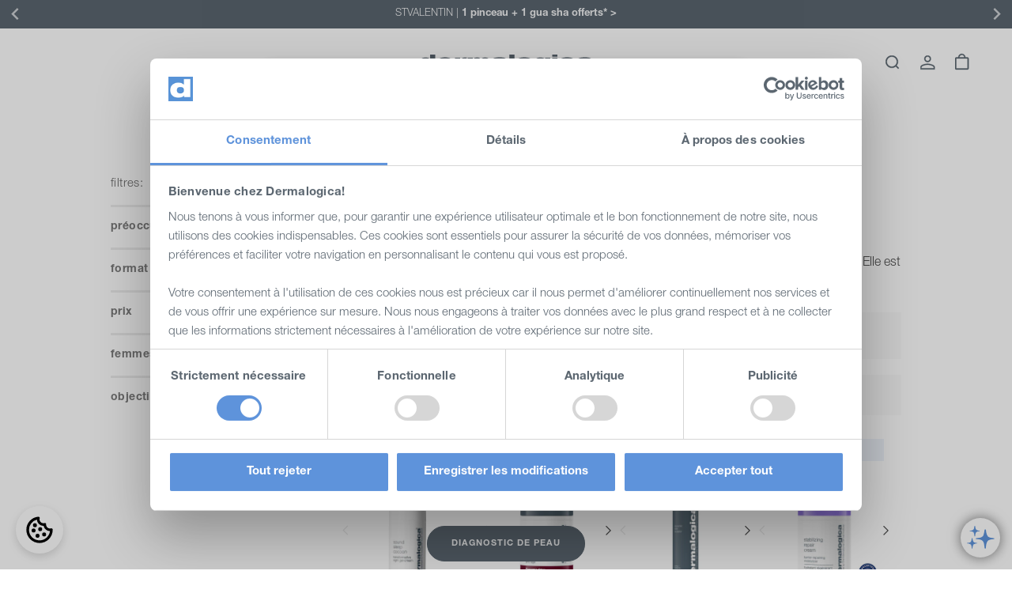

--- FILE ---
content_type: text/html; charset=utf-8
request_url: https://dermalogica.fr/collections/cremes-de-nuit
body_size: 68406
content:
<!doctype html>
<html class="no-js" lang="fr">
  <head>

    <!-- Cookiebot -->
    <!-- Google Consent Mode -->
<script data-cookieconsent="ignore">
    window.dataLayer = window.dataLayer || [];
    function gtag() {
    dataLayer.push(arguments)
    }
    gtag("consent", "default", {
      ad_storage: "denied",
      ad_user_data: "denied",
      ad_personalization: "denied",
      analytics_storage: "denied",
      functionality_storage: "denied",
      personalization_storage: "denied",
      security_storage: "granted",
      wait_for_update: 500
    });
    gtag("set", "ads_data_redaction", true);
    gtag("set", "url_passthrough", true);
</script>
<!-- End Google Consent Mode-->

<script id="Cookiebot" src="https://consent.cookiebot.com/uc.js" data-cbid="4ccbebeb-b9e7-4b72-a946-9c798d659d4a" type="text/javascript"></script>

<script>
(function () {
  // --- Helper: load Shopify Customer Privacy, set defaults to "no" 
  function setShopifyDefaults() {
    console.log('setShopifyDefaults');
    if (!window.Shopify?.customerPrivacy?.setTrackingConsent) return;
    window.Shopify.customerPrivacy.setTrackingConsent({
      analytics:   false,
      marketing:   false,
      preferences: false,
      sale_of_data:false
    }, function () { /* awaiting consent */ });
  }
  // --- Helper: Cookiebot -> Shopify mapping + optional reload on revoke
  function syncShopifyFromCookiebot(reloadOnRevoke) {
    console.log('syncShopifyFromCookiebot');
    if (!window.Shopify?.customerPrivacy?.setTrackingConsent || !window.Cookiebot) return;
    var C = window.Cookiebot.consent || {};
    window.Shopify.customerPrivacy.setTrackingConsent({
      analytics:    !!C.statistics,
      marketing:    !!C.marketing,
      preferences:  !!C.preferences,
      sale_of_data: !!C.marketing
    }, function () { /* consent synced */ });
    // Revoke: reload to eliminate trackers
    if (reloadOnRevoke && window.Cookiebot.changed && !C.statistics && !C.marketing && !C.preferences) {
        location.reload();
    }
  }
  // --- Wait for Cookiebot (if asynchroneous)
  function onCookiebotReadyOrNow(cb) {
    console.log('onCookiebotReadyOrNow');
    if (window.Cookiebot && typeof Cookiebot.consent === "object") { cb(); return; }
    var waited = 0, i = setInterval(function () {
      if (window.Cookiebot && typeof Cookiebot.consent === "object") {
        clearInterval(i); cb();
      }
      if ((waited += 100) > 5000) clearInterval(i); // 5s Timeout
    }, 100);
  }
  // 1) Load Shopify Consent API and set defaults = "no" 
  window.Shopify = window.Shopify || {};
  window.Shopify.loadFeatures?.(
    [{ name: "consent-tracking-api", version: "0.1" }],
    function (error) {
      if (error) { console.error("Shopify consent API load error:", error); return; }
      setShopifyDefaults();
      // 2) sync first cookiebot values (without user interaction) to Shopify 
      onCookiebotReadyOrNow(function () { syncShopifyFromCookiebot(false); });
    }
  );
  // 3) Rewrite to Shopify in real time
  window.addEventListener("CookiebotOnAccept",  function () { syncShopifyFromCookiebot(false); });
  window.addEventListener("CookiebotOnDecline", function () { syncShopifyFromCookiebot(true);  });
  window.addEventListener("CookiebotOnConsentReady", function () { syncShopifyFromCookiebot(false); });
})();
</script>

    <!-- Hide from Google/Robots --><!-- Hide from Google/Robots -->

    <meta charset="utf-8">
    <meta http-equiv="X-UA-Compatible" content="IE=edge">
    <meta name="viewport" content="width=device-width,initial-scale=1">
    <meta name="theme-color" content="">
    <meta name="google-site-verification" content="tCbyuEOsAxuqJO22S1RjiEXLw5CdBzLwIrEyjwvfLYw"/>

    <link rel="canonical" href="https://dermalogica.fr/collections/cremes-de-nuit">
    <link rel="preconnect" href="https://cdn.shopify.com" crossorigin>

    <!-- JS Preloads -->
    <link rel='preconnect dns-prefetch' href='https://triplewhale-pixel.web.app/' crossorigin />
    <link rel='preconnect dns-prefetch' href='https://api.config-security.com/' crossorigin />

    	
    <link rel="alternate" href="https://www.dermalogica.co.uk" hreflang="en-gb" />	
	
	
    <link rel="alternate" href="https://www.dermalogica.ie" hreflang="en-ie" />	
	
	
    <link rel="alternate" href="https://www.dermalogica.com.au" hreflang="en-au" />	
	
	
	
    <link rel="alternate" href="https://www.dermalogica.ca" hreflang="en-ca" />	
	
	
    <link rel="alternate" href="https://www.dermalogica.ca/fr" hreflang="fr-ca" />	
	
	
    <link rel="alternate" href="https://www.dermalogica.com" hreflang="en-us" />	
	
	
    <link rel="alternate" href="https://www.dermalogica.de" hreflang="de-de" />	
	
	
    <link rel="alternate" href="https://www.dermalogica.ch" hreflang="en-ch" />	
	
	
    <link rel="alternate" href="https://www.dermalogica.es" hreflang="es-es" />	
	
	
    <link rel="alternate" href="https://obchod.dermalogica.cz" hreflang="cs-cs" />	
	
	
    <link rel="alternate" href="https://www.dermalogica.com" hreflang="x-default" />	
	<meta http-equiv="content-language" content="x-default">
<link rel="icon" type="image/png" href="//dermalogica.fr/cdn/shop/files/favicon_32x32_256x256_32x32_a266ef0f-0432-45ef-9eb1-41933764caae.png?crop=center&height=32&v=1697953069&width=32"><title>
      Découvrez notre sélection de crèmes de nuit - Dermalogica
</title>

    
      <meta name="description" content="Découvrez nos crèmes de nuit pour une peau éclatante. Choisissez parmi notre gamme de crèmes de nuit anti-âge ou hydratantes - Dermalogica">
    

    

<meta property="og:site_name" content="dermalogica.fr">
<meta property="og:url" content="https://dermalogica.fr/collections/cremes-de-nuit">
<meta property="og:title" content="Découvrez notre sélection de crèmes de nuit - Dermalogica">
<meta property="og:type" content="website">
<meta property="og:description" content="Découvrez nos crèmes de nuit pour une peau éclatante. Choisissez parmi notre gamme de crèmes de nuit anti-âge ou hydratantes - Dermalogica"><meta property="og:image" content="http://dermalogica.fr/cdn/shop/files/dermalogica-logo.png?height=628&pad_color=fff&v=1695623234&width=1200">
  <meta property="og:image:secure_url" content="https://dermalogica.fr/cdn/shop/files/dermalogica-logo.png?height=628&pad_color=fff&v=1695623234&width=1200">
  <meta property="og:image:width" content="1200">
  <meta property="og:image:height" content="628"><meta name="twitter:card" content="summary_large_image">
<meta name="twitter:title" content="Découvrez notre sélection de crèmes de nuit - Dermalogica">
<meta name="twitter:description" content="Découvrez nos crèmes de nuit pour une peau éclatante. Choisissez parmi notre gamme de crèmes de nuit anti-âge ou hydratantes - Dermalogica">


    <link rel="stylesheet" href="https://cdnjs.cloudflare.com/ajax/libs/animate.css/4.1.1/animate.min.css" />

    <script src="//dermalogica.fr/cdn/shop/t/348/assets/global.js?v=62300539426239503541741888246" defer="defer"></script>
    <script src="//dermalogica.fr/cdn/shop/t/348/assets/custom-global.js?v=125016833250808700181757233012" defer="defer"></script>
    <script src="//dermalogica.fr/cdn/shop/t/348/assets/custom-atc-handling.js?v=62930532028674059011764676496" defer="defer"></script>
    <link href="//dermalogica.fr/cdn/shop/t/348/assets/product-image-link.css?v=77877934960859037181748677083" rel="stylesheet" type="text/css" media="all" />

    <link href="//dermalogica.fr/cdn/shop/t/348/assets/splide.css?v=139269612446363134841749561887" rel="stylesheet" type="text/css" media="all" />
    <script src="https://cdn.jsdelivr.net/npm/@splidejs/splide@4.1.4/dist/js/splide.min.js" defer="defer"></script>
    <script src="//dermalogica.fr/cdn/shop/t/348/assets/product-card-gallery.js?v=71019552436793282021748755902" defer="defer"></script>

    <script>window.performance && window.performance.mark && window.performance.mark('shopify.content_for_header.start');</script><meta name="google-site-verification" content="ex-4fQUC3CwOcjj3XZLrdDBlij-q9mKOBRByTzJMHUI">
<meta name="facebook-domain-verification" content="ynww7eladl7znhjwfm7nr4x7il7t6g">
<meta id="shopify-digital-wallet" name="shopify-digital-wallet" content="/24666587/digital_wallets/dialog">
<meta name="shopify-requires-components" content="true" product-ids="15117502185856">
<meta name="shopify-checkout-api-token" content="45aa1105ec9e64277545135c4f6e683c">
<meta id="in-context-paypal-metadata" data-shop-id="24666587" data-venmo-supported="false" data-environment="production" data-locale="fr_FR" data-paypal-v4="true" data-currency="EUR">
<link rel="alternate" type="application/atom+xml" title="Feed" href="/collections/cremes-de-nuit.atom" />
<link rel="alternate" type="application/json+oembed" href="https://dermalogica.fr/collections/cremes-de-nuit.oembed">
<script async="async" src="/checkouts/internal/preloads.js?locale=fr-FR"></script>
<link rel="preconnect" href="https://shop.app" crossorigin="anonymous">
<script async="async" src="https://shop.app/checkouts/internal/preloads.js?locale=fr-FR&shop_id=24666587" crossorigin="anonymous"></script>
<script id="apple-pay-shop-capabilities" type="application/json">{"shopId":24666587,"countryCode":"FR","currencyCode":"EUR","merchantCapabilities":["supports3DS"],"merchantId":"gid:\/\/shopify\/Shop\/24666587","merchantName":"dermalogica.fr","requiredBillingContactFields":["postalAddress","email","phone"],"requiredShippingContactFields":["postalAddress","email","phone"],"shippingType":"shipping","supportedNetworks":["visa","masterCard","amex","maestro"],"total":{"type":"pending","label":"dermalogica.fr","amount":"1.00"},"shopifyPaymentsEnabled":true,"supportsSubscriptions":true}</script>
<script id="shopify-features" type="application/json">{"accessToken":"45aa1105ec9e64277545135c4f6e683c","betas":["rich-media-storefront-analytics"],"domain":"dermalogica.fr","predictiveSearch":true,"shopId":24666587,"locale":"fr"}</script>
<script>var Shopify = Shopify || {};
Shopify.shop = "dermalogica-fr.myshopify.com";
Shopify.locale = "fr";
Shopify.currency = {"active":"EUR","rate":"1.0"};
Shopify.country = "FR";
Shopify.theme = {"name":"Derma FR - Retheme","id":155095794009,"schema_name":"Dawn","schema_version":"6.0.2","theme_store_id":null,"role":"main"};
Shopify.theme.handle = "null";
Shopify.theme.style = {"id":null,"handle":null};
Shopify.cdnHost = "dermalogica.fr/cdn";
Shopify.routes = Shopify.routes || {};
Shopify.routes.root = "/";</script>
<script type="module">!function(o){(o.Shopify=o.Shopify||{}).modules=!0}(window);</script>
<script>!function(o){function n(){var o=[];function n(){o.push(Array.prototype.slice.apply(arguments))}return n.q=o,n}var t=o.Shopify=o.Shopify||{};t.loadFeatures=n(),t.autoloadFeatures=n()}(window);</script>
<script>
  window.ShopifyPay = window.ShopifyPay || {};
  window.ShopifyPay.apiHost = "shop.app\/pay";
  window.ShopifyPay.redirectState = null;
</script>
<script id="shop-js-analytics" type="application/json">{"pageType":"collection"}</script>
<script defer="defer" async type="module" src="//dermalogica.fr/cdn/shopifycloud/shop-js/modules/v2/client.init-shop-cart-sync_Lpn8ZOi5.fr.esm.js"></script>
<script defer="defer" async type="module" src="//dermalogica.fr/cdn/shopifycloud/shop-js/modules/v2/chunk.common_X4Hu3kma.esm.js"></script>
<script defer="defer" async type="module" src="//dermalogica.fr/cdn/shopifycloud/shop-js/modules/v2/chunk.modal_BV0V5IrV.esm.js"></script>
<script type="module">
  await import("//dermalogica.fr/cdn/shopifycloud/shop-js/modules/v2/client.init-shop-cart-sync_Lpn8ZOi5.fr.esm.js");
await import("//dermalogica.fr/cdn/shopifycloud/shop-js/modules/v2/chunk.common_X4Hu3kma.esm.js");
await import("//dermalogica.fr/cdn/shopifycloud/shop-js/modules/v2/chunk.modal_BV0V5IrV.esm.js");

  window.Shopify.SignInWithShop?.initShopCartSync?.({"fedCMEnabled":true,"windoidEnabled":true});

</script>
<script>
  window.Shopify = window.Shopify || {};
  if (!window.Shopify.featureAssets) window.Shopify.featureAssets = {};
  window.Shopify.featureAssets['shop-js'] = {"shop-cart-sync":["modules/v2/client.shop-cart-sync_hBo3gat_.fr.esm.js","modules/v2/chunk.common_X4Hu3kma.esm.js","modules/v2/chunk.modal_BV0V5IrV.esm.js"],"init-fed-cm":["modules/v2/client.init-fed-cm_BoVeauXL.fr.esm.js","modules/v2/chunk.common_X4Hu3kma.esm.js","modules/v2/chunk.modal_BV0V5IrV.esm.js"],"init-shop-email-lookup-coordinator":["modules/v2/client.init-shop-email-lookup-coordinator_CX4-Y-CZ.fr.esm.js","modules/v2/chunk.common_X4Hu3kma.esm.js","modules/v2/chunk.modal_BV0V5IrV.esm.js"],"init-windoid":["modules/v2/client.init-windoid_iuUmw7cp.fr.esm.js","modules/v2/chunk.common_X4Hu3kma.esm.js","modules/v2/chunk.modal_BV0V5IrV.esm.js"],"shop-button":["modules/v2/client.shop-button_DumFxEIo.fr.esm.js","modules/v2/chunk.common_X4Hu3kma.esm.js","modules/v2/chunk.modal_BV0V5IrV.esm.js"],"shop-cash-offers":["modules/v2/client.shop-cash-offers_BPdnZcGX.fr.esm.js","modules/v2/chunk.common_X4Hu3kma.esm.js","modules/v2/chunk.modal_BV0V5IrV.esm.js"],"shop-toast-manager":["modules/v2/client.shop-toast-manager_sjv6XvZD.fr.esm.js","modules/v2/chunk.common_X4Hu3kma.esm.js","modules/v2/chunk.modal_BV0V5IrV.esm.js"],"init-shop-cart-sync":["modules/v2/client.init-shop-cart-sync_Lpn8ZOi5.fr.esm.js","modules/v2/chunk.common_X4Hu3kma.esm.js","modules/v2/chunk.modal_BV0V5IrV.esm.js"],"init-customer-accounts-sign-up":["modules/v2/client.init-customer-accounts-sign-up_DQVKlaja.fr.esm.js","modules/v2/client.shop-login-button_DkHUpD44.fr.esm.js","modules/v2/chunk.common_X4Hu3kma.esm.js","modules/v2/chunk.modal_BV0V5IrV.esm.js"],"pay-button":["modules/v2/client.pay-button_DN6Ek-nh.fr.esm.js","modules/v2/chunk.common_X4Hu3kma.esm.js","modules/v2/chunk.modal_BV0V5IrV.esm.js"],"init-customer-accounts":["modules/v2/client.init-customer-accounts_BQOJrVdv.fr.esm.js","modules/v2/client.shop-login-button_DkHUpD44.fr.esm.js","modules/v2/chunk.common_X4Hu3kma.esm.js","modules/v2/chunk.modal_BV0V5IrV.esm.js"],"avatar":["modules/v2/client.avatar_BTnouDA3.fr.esm.js"],"init-shop-for-new-customer-accounts":["modules/v2/client.init-shop-for-new-customer-accounts_DW7xpOCZ.fr.esm.js","modules/v2/client.shop-login-button_DkHUpD44.fr.esm.js","modules/v2/chunk.common_X4Hu3kma.esm.js","modules/v2/chunk.modal_BV0V5IrV.esm.js"],"shop-follow-button":["modules/v2/client.shop-follow-button_CXr7UFuQ.fr.esm.js","modules/v2/chunk.common_X4Hu3kma.esm.js","modules/v2/chunk.modal_BV0V5IrV.esm.js"],"checkout-modal":["modules/v2/client.checkout-modal_CXg0VCPn.fr.esm.js","modules/v2/chunk.common_X4Hu3kma.esm.js","modules/v2/chunk.modal_BV0V5IrV.esm.js"],"shop-login-button":["modules/v2/client.shop-login-button_DkHUpD44.fr.esm.js","modules/v2/chunk.common_X4Hu3kma.esm.js","modules/v2/chunk.modal_BV0V5IrV.esm.js"],"lead-capture":["modules/v2/client.lead-capture_C9SxlK5K.fr.esm.js","modules/v2/chunk.common_X4Hu3kma.esm.js","modules/v2/chunk.modal_BV0V5IrV.esm.js"],"shop-login":["modules/v2/client.shop-login_DQBEMTrD.fr.esm.js","modules/v2/chunk.common_X4Hu3kma.esm.js","modules/v2/chunk.modal_BV0V5IrV.esm.js"],"payment-terms":["modules/v2/client.payment-terms_CokxZuo0.fr.esm.js","modules/v2/chunk.common_X4Hu3kma.esm.js","modules/v2/chunk.modal_BV0V5IrV.esm.js"]};
</script>
<script>(function() {
  var isLoaded = false;
  function asyncLoad() {
    if (isLoaded) return;
    isLoaded = true;
    var urls = ["https:\/\/str.rise-ai.com\/?shop=dermalogica-fr.myshopify.com","https:\/\/strn.rise-ai.com\/?shop=dermalogica-fr.myshopify.com","\/\/social-login.oxiapps.com\/api\/init?vt=928362\u0026shop=dermalogica-fr.myshopify.com","https:\/\/cdn.wheelio-app.com\/app\/index.min.js?version=20251118080645537\u0026shop=dermalogica-fr.myshopify.com","https:\/\/config.gorgias.chat\/bundle-loader\/01H6TSGKFX25HT7E7HTYVY823D?source=shopify1click\u0026shop=dermalogica-fr.myshopify.com","https:\/\/static.rechargecdn.com\/assets\/js\/widget.min.js?shop=dermalogica-fr.myshopify.com","https:\/\/cdn-loyalty.yotpo.com\/loader\/_Syd0LrfRLTy7eAnbBb9Ug.js?shop=dermalogica-fr.myshopify.com","https:\/\/light.spicegems.org\/0\/js\/scripttags\/dermalogica-fr\/country_redirect_e485b06372ff84b26065765651fab146.min.js?v=35\u0026shop=dermalogica-fr.myshopify.com","https:\/\/public.9gtb.com\/loader.js?g_cvt_id=6338d959-f6e9-445b-859d-b7efb48b2a47\u0026shop=dermalogica-fr.myshopify.com"];
    for (var i = 0; i < urls.length; i++) {
      var s = document.createElement('script');
      s.type = 'text/javascript';
      s.async = true;
      s.src = urls[i];
      var x = document.getElementsByTagName('script')[0];
      x.parentNode.insertBefore(s, x);
    }
  };
  if(window.attachEvent) {
    window.attachEvent('onload', asyncLoad);
  } else {
    window.addEventListener('load', asyncLoad, false);
  }
})();</script>
<script id="__st">var __st={"a":24666587,"offset":3600,"reqid":"946333ce-5647-41f1-b675-30048058822d-1769751852","pageurl":"dermalogica.fr\/collections\/cremes-de-nuit","u":"9a44027fe831","p":"collection","rtyp":"collection","rid":623159214425};</script>
<script>window.ShopifyPaypalV4VisibilityTracking = true;</script>
<script id="captcha-bootstrap">!function(){'use strict';const t='contact',e='account',n='new_comment',o=[[t,t],['blogs',n],['comments',n],[t,'customer']],c=[[e,'customer_login'],[e,'guest_login'],[e,'recover_customer_password'],[e,'create_customer']],r=t=>t.map((([t,e])=>`form[action*='/${t}']:not([data-nocaptcha='true']) input[name='form_type'][value='${e}']`)).join(','),a=t=>()=>t?[...document.querySelectorAll(t)].map((t=>t.form)):[];function s(){const t=[...o],e=r(t);return a(e)}const i='password',u='form_key',d=['recaptcha-v3-token','g-recaptcha-response','h-captcha-response',i],f=()=>{try{return window.sessionStorage}catch{return}},m='__shopify_v',_=t=>t.elements[u];function p(t,e,n=!1){try{const o=window.sessionStorage,c=JSON.parse(o.getItem(e)),{data:r}=function(t){const{data:e,action:n}=t;return t[m]||n?{data:e,action:n}:{data:t,action:n}}(c);for(const[e,n]of Object.entries(r))t.elements[e]&&(t.elements[e].value=n);n&&o.removeItem(e)}catch(o){console.error('form repopulation failed',{error:o})}}const l='form_type',E='cptcha';function T(t){t.dataset[E]=!0}const w=window,h=w.document,L='Shopify',v='ce_forms',y='captcha';let A=!1;((t,e)=>{const n=(g='f06e6c50-85a8-45c8-87d0-21a2b65856fe',I='https://cdn.shopify.com/shopifycloud/storefront-forms-hcaptcha/ce_storefront_forms_captcha_hcaptcha.v1.5.2.iife.js',D={infoText:'Protégé par hCaptcha',privacyText:'Confidentialité',termsText:'Conditions'},(t,e,n)=>{const o=w[L][v],c=o.bindForm;if(c)return c(t,g,e,D).then(n);var r;o.q.push([[t,g,e,D],n]),r=I,A||(h.body.append(Object.assign(h.createElement('script'),{id:'captcha-provider',async:!0,src:r})),A=!0)});var g,I,D;w[L]=w[L]||{},w[L][v]=w[L][v]||{},w[L][v].q=[],w[L][y]=w[L][y]||{},w[L][y].protect=function(t,e){n(t,void 0,e),T(t)},Object.freeze(w[L][y]),function(t,e,n,w,h,L){const[v,y,A,g]=function(t,e,n){const i=e?o:[],u=t?c:[],d=[...i,...u],f=r(d),m=r(i),_=r(d.filter((([t,e])=>n.includes(e))));return[a(f),a(m),a(_),s()]}(w,h,L),I=t=>{const e=t.target;return e instanceof HTMLFormElement?e:e&&e.form},D=t=>v().includes(t);t.addEventListener('submit',(t=>{const e=I(t);if(!e)return;const n=D(e)&&!e.dataset.hcaptchaBound&&!e.dataset.recaptchaBound,o=_(e),c=g().includes(e)&&(!o||!o.value);(n||c)&&t.preventDefault(),c&&!n&&(function(t){try{if(!f())return;!function(t){const e=f();if(!e)return;const n=_(t);if(!n)return;const o=n.value;o&&e.removeItem(o)}(t);const e=Array.from(Array(32),(()=>Math.random().toString(36)[2])).join('');!function(t,e){_(t)||t.append(Object.assign(document.createElement('input'),{type:'hidden',name:u})),t.elements[u].value=e}(t,e),function(t,e){const n=f();if(!n)return;const o=[...t.querySelectorAll(`input[type='${i}']`)].map((({name:t})=>t)),c=[...d,...o],r={};for(const[a,s]of new FormData(t).entries())c.includes(a)||(r[a]=s);n.setItem(e,JSON.stringify({[m]:1,action:t.action,data:r}))}(t,e)}catch(e){console.error('failed to persist form',e)}}(e),e.submit())}));const S=(t,e)=>{t&&!t.dataset[E]&&(n(t,e.some((e=>e===t))),T(t))};for(const o of['focusin','change'])t.addEventListener(o,(t=>{const e=I(t);D(e)&&S(e,y())}));const B=e.get('form_key'),M=e.get(l),P=B&&M;t.addEventListener('DOMContentLoaded',(()=>{const t=y();if(P)for(const e of t)e.elements[l].value===M&&p(e,B);[...new Set([...A(),...v().filter((t=>'true'===t.dataset.shopifyCaptcha))])].forEach((e=>S(e,t)))}))}(h,new URLSearchParams(w.location.search),n,t,e,['guest_login'])})(!0,!0)}();</script>
<script integrity="sha256-4kQ18oKyAcykRKYeNunJcIwy7WH5gtpwJnB7kiuLZ1E=" data-source-attribution="shopify.loadfeatures" defer="defer" src="//dermalogica.fr/cdn/shopifycloud/storefront/assets/storefront/load_feature-a0a9edcb.js" crossorigin="anonymous"></script>
<script crossorigin="anonymous" defer="defer" src="//dermalogica.fr/cdn/shopifycloud/storefront/assets/shopify_pay/storefront-65b4c6d7.js?v=20250812"></script>
<script data-source-attribution="shopify.dynamic_checkout.dynamic.init">var Shopify=Shopify||{};Shopify.PaymentButton=Shopify.PaymentButton||{isStorefrontPortableWallets:!0,init:function(){window.Shopify.PaymentButton.init=function(){};var t=document.createElement("script");t.src="https://dermalogica.fr/cdn/shopifycloud/portable-wallets/latest/portable-wallets.fr.js",t.type="module",document.head.appendChild(t)}};
</script>
<script data-source-attribution="shopify.dynamic_checkout.buyer_consent">
  function portableWalletsHideBuyerConsent(e){var t=document.getElementById("shopify-buyer-consent"),n=document.getElementById("shopify-subscription-policy-button");t&&n&&(t.classList.add("hidden"),t.setAttribute("aria-hidden","true"),n.removeEventListener("click",e))}function portableWalletsShowBuyerConsent(e){var t=document.getElementById("shopify-buyer-consent"),n=document.getElementById("shopify-subscription-policy-button");t&&n&&(t.classList.remove("hidden"),t.removeAttribute("aria-hidden"),n.addEventListener("click",e))}window.Shopify?.PaymentButton&&(window.Shopify.PaymentButton.hideBuyerConsent=portableWalletsHideBuyerConsent,window.Shopify.PaymentButton.showBuyerConsent=portableWalletsShowBuyerConsent);
</script>
<script data-source-attribution="shopify.dynamic_checkout.cart.bootstrap">document.addEventListener("DOMContentLoaded",(function(){function t(){return document.querySelector("shopify-accelerated-checkout-cart, shopify-accelerated-checkout")}if(t())Shopify.PaymentButton.init();else{new MutationObserver((function(e,n){t()&&(Shopify.PaymentButton.init(),n.disconnect())})).observe(document.body,{childList:!0,subtree:!0})}}));
</script>
<link id="shopify-accelerated-checkout-styles" rel="stylesheet" media="screen" href="https://dermalogica.fr/cdn/shopifycloud/portable-wallets/latest/accelerated-checkout-backwards-compat.css" crossorigin="anonymous">
<style id="shopify-accelerated-checkout-cart">
        #shopify-buyer-consent {
  margin-top: 1em;
  display: inline-block;
  width: 100%;
}

#shopify-buyer-consent.hidden {
  display: none;
}

#shopify-subscription-policy-button {
  background: none;
  border: none;
  padding: 0;
  text-decoration: underline;
  font-size: inherit;
  cursor: pointer;
}

#shopify-subscription-policy-button::before {
  box-shadow: none;
}

      </style>
<script id="sections-script" data-sections="main-collection-product-grid,header,footer" defer="defer" src="//dermalogica.fr/cdn/shop/t/348/compiled_assets/scripts.js?v=113983"></script>
<script>window.performance && window.performance.mark && window.performance.mark('shopify.content_for_header.end');</script>


    <style data-shopify>
      
      
      
      
      

      :root {
        --font-body-family: Helvetica, Arial, sans-serif;
        --font-body-style: normal;
        --font-body-weight: 400;
        --font-body-weight-bold: 700;

        --font-heading-family: Helvetica, Arial, sans-serif;
        --font-heading-style: normal;
        --font-heading-weight: 400;

        --font-body-scale: 1.0;
        --font-heading-scale: 1.0;

        --color-base-text: 77, 77, 77;
        --color-shadow: 77, 77, 77;
        --color-base-background-1: 255, 255, 255;
        --color-base-background-2: 241, 242, 243;
        --color-base-solid-button-labels: 241, 242, 243;
        --color-base-outline-button-labels: 91, 102, 112;
        --color-base-accent-1: 91, 102, 112;
        --color-base-accent-2: 93, 148, 214;
        --payment-terms-background-color: #ffffff;

        --gradient-base-background-1: #ffffff;
        --gradient-base-background-2: #f1f2f3;
        --gradient-base-accent-1: #5b6670;
        --gradient-base-accent-2: #5d94d6;

        --media-padding: px;
        --media-border-opacity: 0.05;
        --media-border-width: 0px;
        --media-radius: 0px;
        --media-shadow-opacity: 0.0;
        --media-shadow-horizontal-offset: 0px;
        --media-shadow-vertical-offset: 4px;
        --media-shadow-blur-radius: 5px;
        --media-shadow-visible: 0;

        --page-width: 110rem;
        --page-width-margin: 0rem;

        --card-image-padding: 0.0rem;
        --card-corner-radius: 0.0rem;
        --card-text-alignment: center;
        --card-border-width: 0.0rem;
        --card-border-opacity: 0.1;
        --card-shadow-opacity: 0.0;
        --card-shadow-visible: 0;
        --card-shadow-horizontal-offset: 0.0rem;
        --card-shadow-vertical-offset: 0.4rem;
        --card-shadow-blur-radius: 0.5rem;

        --badge-corner-radius: 4.0rem;

        --popup-border-width: 1px;
        --popup-border-opacity: 0.1;
        --popup-corner-radius: 0px;
        --popup-shadow-opacity: 0.0;
        --popup-shadow-horizontal-offset: 0px;
        --popup-shadow-vertical-offset: 4px;
        --popup-shadow-blur-radius: 5px;

        --drawer-border-width: 1px;
        --drawer-border-opacity: 0.1;
        --drawer-shadow-opacity: 0.0;
        --drawer-shadow-horizontal-offset: 0px;
        --drawer-shadow-vertical-offset: 4px;
        --drawer-shadow-blur-radius: 5px;

        --spacing-sections-desktop: 0px;
        --spacing-sections-mobile: 0px;

        --grid-desktop-vertical-spacing: 4px;
        --grid-desktop-horizontal-spacing: 4px;
        --grid-mobile-vertical-spacing: 2px;
        --grid-mobile-horizontal-spacing: 2px;

        --text-boxes-border-opacity: 0.0;
        --text-boxes-border-width: 0px;
        --text-boxes-radius: 0px;
        --text-boxes-shadow-opacity: 0.0;
        --text-boxes-shadow-visible: 0;
        --text-boxes-shadow-horizontal-offset: 0px;
        --text-boxes-shadow-vertical-offset: 4px;
        --text-boxes-shadow-blur-radius: 5px;

        --buttons-radius: 2px;
        --buttons-radius-outset: 3px;
        --buttons-border-width: 1px;
        --buttons-border-opacity: 1.0;
        --buttons-shadow-opacity: 0.0;
        --buttons-shadow-visible: 0;
        --buttons-shadow-horizontal-offset: 0px;
        --buttons-shadow-vertical-offset: 4px;
        --buttons-shadow-blur-radius: 5px;
        --buttons-border-offset: 0.3px;

        --inputs-radius: 0px;
        --inputs-border-width: 1px;
        --inputs-border-opacity: 0.55;
        --inputs-shadow-opacity: 0.0;
        --inputs-shadow-horizontal-offset: 0px;
        --inputs-margin-offset: 0px;
        --inputs-shadow-vertical-offset: 4px;
        --inputs-shadow-blur-radius: 5px;
        --inputs-radius-outset: 0px;

        --variant-pills-radius: 40px;
        --variant-pills-border-width: 1px;
        --variant-pills-border-opacity: 0.55;
        --variant-pills-shadow-opacity: 0.0;
        --variant-pills-shadow-horizontal-offset: 0px;
        --variant-pills-shadow-vertical-offset: 4px;
        --variant-pills-shadow-blur-radius: 5px;
      }

      /* Dynamic Blog Tag Colors */
      
        
        
        
        
        
        
        
        
      
        
        
        
        
        
        
        
        
      
        
        
        
        
        
        
        
        
      
        
        
        
        
        
        
        
        
      
        
        
        
        
        
        
        
        
      
        
        
        
        
        
        
        
        
      
        
        
        
        
        
        
        
        
      
        
        
        
        
        
        
        
        
      
        
        
        
        
        
        
        
        
      
        
        
        
        
        
        
        
        
      

      *,
      *::before,
      *::after {
        box-sizing: inherit;
      }

      html {
        box-sizing: border-box;
        font-size: calc(var(--font-body-scale) * 62.5%);
        height: 100%;
      }

      body {
        display: grid;
        grid-template-rows: auto auto 1fr auto;
        grid-template-columns: 100%;
        min-height: 100%;
        margin: 0;
        font-size: 1.5rem;
        letter-spacing: 0.06rem;
        line-height: calc(1 + 0.8 / var(--font-body-scale));
        font-family: var(--font-body-family);
        font-style: var(--font-body-style);
        font-weight: var(--font-body-weight);
      }

      @media screen and (min-width: 750px) {
        body {
          font-size: 1.6rem;
        }
      }

      .template-index .section:not(.section-slider) h1.h2,
      .template-index .section:not(.section-slider) h2.h2,
      .template-index .section:not(.section-slider) h2.h3 {
        font-size: calc(var(--font-heading-scale) * 2.4rem);
        color: #5B6670;
      }
    </style>

    


<style>
  /* Helvetica Neue Light (300) */
  @font-face {
    font-family: 'Helvetica Neue Custom';
    src: url('//dermalogica.fr/cdn/shop/t/348/assets/custom-font-helvetica-neue-300.woff2?v=148815381492917361661759350890') format('woff2'),
         url('//dermalogica.fr/cdn/shop/t/348/assets/custom-font-helvetica-neue-300.woff?v=31246218922207617951759350889') format('woff');
    font-weight: 300;
    font-style: normal;
    font-display: swap;
  }

  /* Helvetica Neue Light Italic (300) */
  @font-face {
    font-family: 'Helvetica Neue Custom';
    src: url('//dermalogica.fr/cdn/shop/t/348/assets/custom-font-helvetica-neue-300-italic.woff2?v=150138541179137456561759350888') format('woff2'),
         url('//dermalogica.fr/cdn/shop/t/348/assets/custom-font-helvetica-neue-300-italic.woff?v=123157891182000813911759350887') format('woff');
    font-weight: 300;
    font-style: italic;
    font-display: swap;
  }

  /* Helvetica Neue Bold (700) */
  @font-face {
    font-family: 'Helvetica Neue Custom';
    src: url('//dermalogica.fr/cdn/shop/t/348/assets/custom-font-helvetica-neue-700.woff2?v=66443999960609453611759350892') format('woff2'),
         url('//dermalogica.fr/cdn/shop/t/348/assets/custom-font-helvetica-neue-700.woff?v=50521258259123156071759350891') format('woff');
    font-weight: 700;
    font-style: normal;
    font-display: swap;
  }

  
  
  body,
  body *:not(h1):not(h2):not(h3):not(h4):not(h5):not(h6),
  p, a, span, div, li, td, th, label, input, textarea, select, button,
  .body-text, .card, .price, .product, .button {
    font-family: 'Helvetica Neue Custom', 'Helvetica Neue', Helvetica, Arial, sans-serif !important;
  }
  

  
  h1, h2, h3, h4, h5, h6,
  .h1, .h2, .h3, .h4, .h5, .h6,
  .heading, .title {
    font-family: 'Helvetica Neue Custom', 'Helvetica Neue', Helvetica, Arial, sans-serif !important;
  }
  

  
  * {
    font-family: 'Helvetica Neue Custom', 'Helvetica Neue', Helvetica, Arial, sans-serif !important;
  }
  
</style>



    <link href="//dermalogica.fr/cdn/shop/t/348/assets/base.css?v=127807504984890498981757873411" rel="stylesheet" type="text/css" media="all" />
    <link href="//dermalogica.fr/cdn/shop/t/348/assets/custom-third-party.css?v=184058622717945802201762376778" rel="stylesheet" type="text/css" media="all" />
    <link href="//dermalogica.fr/cdn/shop/t/348/assets/custom-base.css?v=99455281744399571311761213655" rel="stylesheet" type="text/css" media="all" />
<link rel="stylesheet" href="//dermalogica.fr/cdn/shop/t/348/assets/component-predictive-search.css?v=165644661289088488651699547492" media="print" onload="this.media='all'"><script>document.documentElement.className = document.documentElement.className.replace('no-js', 'js');
    if (Shopify.designMode) {
      document.documentElement.classList.add('shopify-design-mode');
    }
    </script>
 
  <script src="https://code.jquery.com/jquery-3.6.1.min.js" integrity="sha256-o88AwQnZB+VDvE9tvIXrMQaPlFFSUTR+nldQm1LuPXQ=" crossorigin="anonymous"></script>

  <script src="https://cdn.jsdelivr.net/npm/dayjs@1/dayjs.min.js"></script>
  <script src="https://cdn.jsdelivr.net/npm/dayjs@1/plugin/utc.js"></script>
  <script src="https://cdn.jsdelivr.net/npm/dayjs@1/plugin/timezone.js"></script>
  <script src="https://cdn.jsdelivr.net/npm/dayjs@1/plugin/customParseFormat.js"></script>
  <script>dayjs.extend(window.dayjs_plugin_utc)</script>
  <script>dayjs.extend(window.dayjs_plugin_timezone)</script>
  <script>dayjs.extend(window.dayjs_plugin_customParseFormat)</script>

  

  <!-- Customize BL-->
    <script>
      ;(async () => {
        const baseUrl = 'https://apps-shopify.ipblocker.io/s/api'
        const endPoint = '/shopify/check-app-status'
        const url = `${baseUrl}${endPoint}?shop=${Shopify.shop}`
        const isAppActive = await (await fetch(url)).json();
        if(!isAppActive) return;
        document.addEventListener('DOMContentLoaded', () => {
          if (document.body.id !== 'blockify---body' && 
          isAppActive && !window.__ipblocker) window.reload();
        });
      })();
    </script>
  <!-- End Customize BL-->
    
  <script type="text/javascript">
    (function(c,l,a,r,i,t,y){
      c[a]=c[a]||function(){(c[a].q=c[a].q||[]).push(arguments)};
      t=l.createElement(r);t.async=1;t.src="https://www.clarity.ms/tag/"+i;
      y=l.getElementsByTagName(r)[0];y.parentNode.insertBefore(t,y);
    })(window, document, "clarity", "script", "luudelhttb");
  </script>


  
    <style>
      

      
        
        .template-new-pro-page-page .shopify-section-group-header-group,
        .template-new-pro-page-page .footer {
          display: none !important;
        }
      
        
        .template-mvpc-page-pro-page .shopify-section-group-header-group,
        .template-mvpc-page-pro-page .footer {
          display: none !important;
        }
      
        
        .template-dermalogica-region-ouest-page .shopify-section-group-header-group,
        .template-dermalogica-region-ouest-page .footer {
          display: none !important;
        }
      
        
        .template-dermalogica-region-est-page .shopify-section-group-header-group,
        .template-dermalogica-region-est-page .footer {
          display: none !important;
        }
      
        
        .template-webinaire-dermalogica-pro-2-page .shopify-section-group-header-group,
        .template-webinaire-dermalogica-pro-2-page .footer {
          display: none !important;
        }
      
        
        .template-webinar-0425-informations-page .shopify-section-group-header-group,
        .template-webinar-0425-informations-page .footer {
          display: none !important;
        }
      
        
        .template-infirmiere-page-pro-page .shopify-section-group-header-group,
        .template-infirmiere-page-pro-page .footer {
          display: none !important;
        }
      
        
        .template-pro-lp-landing-page-templ-page .shopify-section-group-header-group,
        .template-pro-lp-landing-page-templ-page .footer {
          display: none !important;
        }
      
        
        .template-dermalogica-x-nooance-page .shopify-section-group-header-group,
        .template-dermalogica-x-nooance-page .footer {
          display: none !important;
        }
      
        
        .template-nooance-x-dermalogica-page .shopify-section-group-header-group,
        .template-nooance-x-dermalogica-page .footer {
          display: none !important;
        }
      
    </style>
  
    
<!-- BEGIN app block: shopify://apps/yotpo-loyalty-rewards/blocks/loader-app-embed-block/2f9660df-5018-4e02-9868-ee1fb88d6ccd -->
    <script src="https://cdn-widgetsrepository.yotpo.com/v1/loader/_Syd0LrfRLTy7eAnbBb9Ug" async></script>




<!-- END app block --><!-- BEGIN app block: shopify://apps/yotpo-product-reviews/blocks/settings/eb7dfd7d-db44-4334-bc49-c893b51b36cf -->


  <script type="text/javascript" src="https://cdn-widgetsrepository.yotpo.com/v1/loader/WrUuonsbQgEYQOoFMGCAmkkOb5mX2eph6chSl1YV?languageCode=fr" async></script>



  
<!-- END app block --><!-- BEGIN app block: shopify://apps/join-stories/blocks/global-script/01ec6b69-ffcd-4917-91ec-8e867f5f7704 -->
  <script
    src='https://dermalogica.my.join-stories.com/scripts/global.js'
    type='text/javascript'
  ></script>



<!-- END app block --><!-- BEGIN app block: shopify://apps/blockify-fraud-filter/blocks/app_embed/2e3e0ba5-0e70-447a-9ec5-3bf76b5ef12e --> 
 
 
    <script>
        window.blockifyShopIdentifier = "dermalogica-fr.myshopify.com";
        window.ipBlockerMetafields = "{\"showOverlayByPass\":false,\"disableSpyExtensions\":false,\"blockUnknownBots\":false,\"activeApp\":true,\"blockByMetafield\":true,\"visitorAnalytic\":true,\"showWatermark\":true,\"token\":\"eyJhbGciOiJIUzI1NiIsInR5cCI6IkpXVCJ9.eyJpZGVudGlmaWVySWQiOiJkZXJtYWxvZ2ljYS1mci5teXNob3BpZnkuY29tIiwiaWF0IjoxNzA0NzEyMDM0fQ.qFEITLf1GQLWMa4Ob18Cj6JyLvRDmifhmSsme198PhM\"}";
        window.blockifyRules = "{\"whitelist\":[],\"blacklist\":[{\"id\":39763,\"type\":\"1\",\"ipAddress\":\"147.161.184.200\",\"criteria\":\"1\",\"priority\":\"1\"}]}";
        window.ipblockerBlockTemplate = "{\"customCss\":\"#blockify---container{--bg-blockify: #fff;position:relative}#blockify---container::after{content:'';position:absolute;inset:0;background-repeat:no-repeat !important;background-size:cover !important;background:var(--bg-blockify);z-index:0}#blockify---container #blockify---container__inner{display:flex;flex-direction:column;align-items:center;position:relative;z-index:1}#blockify---container #blockify---container__inner #blockify-block-content{display:flex;flex-direction:column;align-items:center;text-align:center}#blockify---container #blockify---container__inner #blockify-block-content #blockify-block-superTitle{display:none !important}#blockify---container #blockify---container__inner #blockify-block-content #blockify-block-title{font-size:313%;font-weight:bold;margin-top:1em}@media only screen and (min-width: 768px) and (max-width: 1199px){#blockify---container #blockify---container__inner #blockify-block-content #blockify-block-title{font-size:188%}}@media only screen and (max-width: 767px){#blockify---container #blockify---container__inner #blockify-block-content #blockify-block-title{font-size:107%}}#blockify---container #blockify---container__inner #blockify-block-content #blockify-block-description{font-size:125%;margin:1.5em;line-height:1.5}@media only screen and (min-width: 768px) and (max-width: 1199px){#blockify---container #blockify---container__inner #blockify-block-content #blockify-block-description{font-size:88%}}@media only screen and (max-width: 767px){#blockify---container #blockify---container__inner #blockify-block-content #blockify-block-description{font-size:107%}}#blockify---container #blockify---container__inner #blockify-block-content #blockify-block-description #blockify-block-text-blink{display:none !important}#blockify---container #blockify---container__inner #blockify-logo-block-image{position:relative;width:550px;height:auto;max-height:300px}@media only screen and (max-width: 767px){#blockify---container #blockify---container__inner #blockify-logo-block-image{width:300px}}#blockify---container #blockify---container__inner #blockify-logo-block-image::before{content:'';display:block;padding-bottom:56.2%}#blockify---container #blockify---container__inner #blockify-logo-block-image img{position:absolute;top:0;left:0;width:100%;height:100%;object-fit:contain}\\n\",\"logoImage\":{\"active\":true,\"value\":\"https:\/\/storage.synctrack.io\/megamind-fraud\/assets\/default-thumbnail.png\"},\"title\":{\"active\":true,\"text\":\"Access Denied\",\"color\":\"#000000\"},\"superTitle\":{\"active\":false,\"text\":null,\"color\":null},\"description\":{\"active\":true,\"text\":\"The site owner may have set restrictions that prevent you from accessing the site. Please contact the site owner for access.\",\"color\":\"#000000\"},\"background\":{\"active\":true,\"type\":\"1\",\"value\":\"#ffffff\"}}";

        
            window.blockifyCollectionId = 623159214425;
        
    </script>


<link href="https://cdn.shopify.com/extensions/019c0809-e7fb-7b67-b153-34756be9be7d/blockify-shopify-291/assets/blockify-embed.min.js" as="script" type="text/javascript" rel="preload"><link href="https://cdn.shopify.com/extensions/019c0809-e7fb-7b67-b153-34756be9be7d/blockify-shopify-291/assets/prevent-bypass-script.min.js" as="script" type="text/javascript" rel="preload">
<script type="text/javascript">
    window.blockifyBaseUrl = 'https://fraud.blockifyapp.com/s/api';
    window.blockifyPublicUrl = 'https://fraud.blockifyapp.com/s/api/public';
    window.bucketUrl = 'https://storage.synctrack.io/megamind-fraud';
    window.storefrontApiUrl  = 'https://fraud.blockifyapp.com/p/api';
</script>
<script type="text/javascript">
  window.blockifyChecking = true;
</script>
<script id="blockifyScriptByPass" type="text/javascript" src=https://cdn.shopify.com/extensions/019c0809-e7fb-7b67-b153-34756be9be7d/blockify-shopify-291/assets/prevent-bypass-script.min.js async></script>
<script id="blockifyScriptTag" type="text/javascript" src=https://cdn.shopify.com/extensions/019c0809-e7fb-7b67-b153-34756be9be7d/blockify-shopify-291/assets/blockify-embed.min.js async></script>


<!-- END app block --><!-- BEGIN app block: shopify://apps/elevar-conversion-tracking/blocks/dataLayerEmbed/bc30ab68-b15c-4311-811f-8ef485877ad6 -->



<script type="module" dynamic>
  const configUrl = "/a/elevar/static/configs/b95c38747ceef119747d23a781c90401be324686/config.js";
  const config = (await import(configUrl)).default;
  const scriptUrl = config.script_src_app_theme_embed;

  if (scriptUrl) {
    const { handler } = await import(scriptUrl);

    await handler(
      config,
      {
        cartData: {
  marketId: "540508258",
  attributes:{},
  cartTotal: "0.0",
  currencyCode:"EUR",
  items: []
}
,
        user: {cartTotal: "0.0",
    currencyCode:"EUR",customer: {},
}
,
        isOnCartPage:false,
        collectionView:{
    currencyCode:"EUR",
    items: [{id:"FR-411279",name:"sound sleep cocoon | gel crème de nuit régénérant-défatiguant",
          brand:"dermalogica.fr",
          category:"Hydratants \u0026 Protections UV",
          variant:"Format voyage - 10 ml",
          price: "26.0",
          productId: "499607437342",
          variantId: "31581969973346",
          handle:"cocon-de-nuit-sound-sleep-cocoon",
          compareAtPrice: "0.0",image:"\/\/dermalogica.fr\/cdn\/shop\/files\/SOUNDSLEEPCOCOON_181779b6-1cfa-4fee-8c5d-753401d884a2.jpg?v=1743169383"},{id:"FR-411063",name:"super rich repair | baume nourrissant ultra-riche",
          brand:"dermalogica.fr",
          category:"Hydratants \u0026 Protections UV",
          variant:"Format voyage - 15 ml",
          price: "39.0",
          productId: "499605241886",
          variantId: "55735361536384",
          handle:"soin-reparateur-ultra-riche-super-rich-repair",
          compareAtPrice: "0.0",image:"\/\/dermalogica.fr\/cdn\/shop\/files\/SuperRichRepair.jpg?v=1743169937"},{id:"FR-111511",name:"dynamic skin sculptor | sérum sculptant corps haute technologie – complexe pro-NAD+",
          brand:"dermalogica.fr",
          category:"Sérums",
          variant:"150 ml",
          price: "109.0",
          productId: "15220988346752",
          variantId: "56164165714304",
          handle:"dynamic-skin-sculptor-serum-sculptant-corps",
          compareAtPrice: "0.0",image:"\/\/dermalogica.fr\/cdn\/shop\/files\/DSSCULPTOR.jpg?v=1757345157"},{id:"FR-411476",name:"stabilizing repair cream |  baume réparateur aux céramides",
          brand:"dermalogica.fr",
          category:"Hydratants \u0026 Protections UV",
          variant:"Format voyage - 15ml",
          price: "28.0",
          productId: "8492763578713",
          variantId: "55735346495872",
          handle:"stabilizing-repair-cream",
          compareAtPrice: "0.0",image:"\/\/dermalogica.fr\/cdn\/shop\/files\/StabilizingRepairCream.jpg?v=1743169759"},{id:"FR-111466",name:"phyto nature oxygen cream  | hydratant raffermissant et liftant",
          brand:"dermalogica.fr",
          category:"Hydratants \u0026 Protections UV",
          variant:"Format classique - 50 ml",
          price: "149.0",
          productId: "6844518662242",
          variantId: "40259385917538",
          handle:"phyto-nature-oxygen-cream-hydratant-oxygenant-raffermissant",
          compareAtPrice: "0.0",image:"\/\/dermalogica.fr\/cdn\/shop\/files\/PHYTONATUREOXYGENCREAM_1aaedf34-2a72-426c-ba7f-e1df6bd80829.jpg?v=1744809658"},{id:"FR-111012",name:"powerbright overnight cream | soin de nuit régénérant anti-taches",
          brand:"dermalogica.fr",
          category:"Hydratants \u0026 Protections UV",
          variant:"50 ml",
          price: "99.0",
          productId: "8602588741977",
          variantId: "47514821525849",
          handle:"powerbright-overnight-cream-soin-de-nuit-regenerant-anti-taches",
          compareAtPrice: "0.0",image:"\/\/dermalogica.fr\/cdn\/shop\/files\/PowerbrightOvernightCream.jpg?v=1744810084"},{id:"FR-111505",name:"golden hour hydrating spf 30 stick | stick solaire spf 30 hydratant + illuminateur",
          brand:"dermalogica.fr",
          category:"Hydratants \u0026 Protections UV",
          variant:"Format classique - 19 g",
          price: "34.0",
          productId: "15221803319680",
          variantId: "56167803027840",
          handle:"golden-hour-hydrating-spf-30-stick",
          compareAtPrice: "0.0",image:"\/\/dermalogica.fr\/cdn\/shop\/files\/00-primaryrender.jpg?v=1751896996"},{id:"FR-111507",name:"multivitamin power recovery cream | crème anti-stress cutané multivitaminée",
          brand:"dermalogica.fr",
          category:"Hydratants \u0026 Protections UV",
          variant:"50 ml",
          price: "109.0",
          productId: "14918725894489",
          variantId: "53846225715545",
          handle:"multivitamin-power-recovery-cream",
          compareAtPrice: "0.0",image:"\/\/dermalogica.fr\/cdn\/shop\/files\/MVPRC_313db57d-5cb9-47bc-a60f-2b6d6b134966.jpg?v=1744814497"},{id:"FR-301139",name:"Coffret duo réparateur pour les peaux sensibles | ultracalming cleanser voyage offert",
          brand:"dermalogica.fr",
          category:"Coffrets \u0026 Kits de soins",
          variant:"Coffret",
          price: "75.0",
          productId: "9672774943065",
          variantId: "49357919879513",
          handle:"coffret-duo-reparateur-pour-les-peaux-sensibles",
          compareAtPrice: "91.0",image:"\/\/dermalogica.fr\/cdn\/shop\/files\/Skinrepairduo.png?v=1729587693"},{id:"FR-111513",name:"Coffret multivitamin stressed skin recovery | la solution peaux stressées",
          brand:"dermalogica.fr",
          category:"Coffrets \u0026 Kits de soins",
          variant:"Coffret",
          price: "149.0",
          productId: "14989444448640",
          variantId: "56092290417024",
          handle:"coffret-stressed-skin-recovery-system-la-solution-peaux-stressees",
          compareAtPrice: "183.0",image:"\/\/dermalogica.fr\/cdn\/shop\/files\/stressedskinrecoverysystem_17ca14b9-ae67-4b97-a3a5-dcfa764aa98a.png?v=1738227557"},{id:"FR-301262",name:"coffret a good night’s rest | trio expert fermeté",
          brand:"dermalogica.fr",
          category:"Coffrets \u0026 Kits de soins",
          variant:"Coffret",
          price: "163.0",
          productId: "15342563918208",
          variantId: "56580767220096",
          handle:"coffret-a-good-night-s-rest-trio-expert-fermete",
          compareAtPrice: "240.0",image:"\/\/dermalogica.fr\/cdn\/shop\/files\/agoodnight_srest_41.jpg?v=1759744504"},{id: "55793439834496",name:"duo nuit régénérant et éclat | biolumin-c night restore et sound sleep cocoon",
          brand:"dermalogica.fr",
          category:"BUNDLE",
          variant:"Default Title",
          price: "187.2",
          productId: "15117502185856",
          variantId: "55793439834496",
          handle:"duo-nuit-regenerant-et-eclat-biolumin-c-night-restore-et-sound-sleep-cocoon",
          compareAtPrice: "208.0",image:"\/\/dermalogica.fr\/cdn\/shop\/files\/BNR_soundsleepcocoon.jpg?v=1742996548"},]
  },
        searchResultsView:null,
        productView:null,
        checkoutComplete: null
      }
    );
  }
</script>


<!-- END app block --><!-- BEGIN app block: shopify://apps/klaviyo-email-marketing-sms/blocks/klaviyo-onsite-embed/2632fe16-c075-4321-a88b-50b567f42507 -->












  <script async src="https://static.klaviyo.com/onsite/js/VHKS5B/klaviyo.js?company_id=VHKS5B"></script>
  <script>!function(){if(!window.klaviyo){window._klOnsite=window._klOnsite||[];try{window.klaviyo=new Proxy({},{get:function(n,i){return"push"===i?function(){var n;(n=window._klOnsite).push.apply(n,arguments)}:function(){for(var n=arguments.length,o=new Array(n),w=0;w<n;w++)o[w]=arguments[w];var t="function"==typeof o[o.length-1]?o.pop():void 0,e=new Promise((function(n){window._klOnsite.push([i].concat(o,[function(i){t&&t(i),n(i)}]))}));return e}}})}catch(n){window.klaviyo=window.klaviyo||[],window.klaviyo.push=function(){var n;(n=window._klOnsite).push.apply(n,arguments)}}}}();</script>

  




  <script>
    window.klaviyoReviewsProductDesignMode = false
  </script>







<!-- END app block --><!-- BEGIN app block: shopify://apps/geoip-country-redirect/blocks/speeedup_link/a3fa1a12-9aad-4707-ab56-45ccf9191aa7 --><!-- BEGIN app snippet: flags-style --><style id='sgcr-flags-css'>.sgcr-flag {display: inline-block;background-size: contain;background-position: 50%;background-repeat: no-repeat;margin: 0;padding: 0;}.sgcr-flag-af { background-image: url("https://cdn.shopify.com/extensions/01999528-f499-72e0-8480-893097d05005/extension_uid_update.v.0.0.1/assets/af.svg")}.sgcr-flag-ak { background-image: url("https://cdn.shopify.com/extensions/01999528-f499-72e0-8480-893097d05005/extension_uid_update.v.0.0.1/assets/ak.svg")}.sgcr-flag-am { background-image: url("https://cdn.shopify.com/extensions/01999528-f499-72e0-8480-893097d05005/extension_uid_update.v.0.0.1/assets/am.svg")}.sgcr-flag-ar { background-image: url("https://cdn.shopify.com/extensions/01999528-f499-72e0-8480-893097d05005/extension_uid_update.v.0.0.1/assets/ar.svg")}.sgcr-flag-as { background-image: url("https://cdn.shopify.com/extensions/01999528-f499-72e0-8480-893097d05005/extension_uid_update.v.0.0.1/assets/as.svg")}.sgcr-flag-az { background-image: url("https://cdn.shopify.com/extensions/01999528-f499-72e0-8480-893097d05005/extension_uid_update.v.0.0.1/assets/az.svg")}.sgcr-flag-be { background-image: url("https://cdn.shopify.com/extensions/01999528-f499-72e0-8480-893097d05005/extension_uid_update.v.0.0.1/assets/be.svg")}.sgcr-flag-bg { background-image: url("https://cdn.shopify.com/extensions/01999528-f499-72e0-8480-893097d05005/extension_uid_update.v.0.0.1/assets/bg.svg")}.sgcr-flag-bm { background-image: url("https://cdn.shopify.com/extensions/01999528-f499-72e0-8480-893097d05005/extension_uid_update.v.0.0.1/assets/bm.svg")}.sgcr-flag-bn { background-image: url("https://cdn.shopify.com/extensions/01999528-f499-72e0-8480-893097d05005/extension_uid_update.v.0.0.1/assets/bn.svg")}.sgcr-flag-bo { background-image: url("https://cdn.shopify.com/extensions/01999528-f499-72e0-8480-893097d05005/extension_uid_update.v.0.0.1/assets/bo.svg")}.sgcr-flag-br { background-image: url("https://cdn.shopify.com/extensions/01999528-f499-72e0-8480-893097d05005/extension_uid_update.v.0.0.1/assets/br.svg")}.sgcr-flag-bs { background-image: url("https://cdn.shopify.com/extensions/01999528-f499-72e0-8480-893097d05005/extension_uid_update.v.0.0.1/assets/bs.svg")}.sgcr-flag-ca { background-image: url("https://cdn.shopify.com/extensions/01999528-f499-72e0-8480-893097d05005/extension_uid_update.v.0.0.1/assets/ca.svg")}.sgcr-flag-ce { background-image: url("https://cdn.shopify.com/extensions/01999528-f499-72e0-8480-893097d05005/extension_uid_update.v.0.0.1/assets/ce.svg")}.sgcr-flag-ckb { background-image: url("https://cdn.shopify.com/extensions/01999528-f499-72e0-8480-893097d05005/extension_uid_update.v.0.0.1/assets/ckb.svg")}.sgcr-flag-cs { background-image: url("https://cdn.shopify.com/extensions/01999528-f499-72e0-8480-893097d05005/extension_uid_update.v.0.0.1/assets/cs.svg")}.sgcr-flag-cy { background-image: url("https://cdn.shopify.com/extensions/01999528-f499-72e0-8480-893097d05005/extension_uid_update.v.0.0.1/assets/cy.svg")}.sgcr-flag-da { background-image: url("https://cdn.shopify.com/extensions/01999528-f499-72e0-8480-893097d05005/extension_uid_update.v.0.0.1/assets/da.svg")}.sgcr-flag-de { background-image: url("https://cdn.shopify.com/extensions/01999528-f499-72e0-8480-893097d05005/extension_uid_update.v.0.0.1/assets/de.svg")}.sgcr-flag-dz { background-image: url("https://cdn.shopify.com/extensions/01999528-f499-72e0-8480-893097d05005/extension_uid_update.v.0.0.1/assets/dz.svg")}.sgcr-flag-ee { background-image: url("https://cdn.shopify.com/extensions/01999528-f499-72e0-8480-893097d05005/extension_uid_update.v.0.0.1/assets/ee.svg")}.sgcr-flag-el { background-image: url("https://cdn.shopify.com/extensions/01999528-f499-72e0-8480-893097d05005/extension_uid_update.v.0.0.1/assets/el.svg")}.sgcr-flag-en { background-image: url("https://cdn.shopify.com/extensions/01999528-f499-72e0-8480-893097d05005/extension_uid_update.v.0.0.1/assets/en.svg")}.sgcr-flag-eo { background-image: url("https://cdn.shopify.com/extensions/01999528-f499-72e0-8480-893097d05005/extension_uid_update.v.0.0.1/assets/eo.svg")}.sgcr-flag-es { background-image: url("https://cdn.shopify.com/extensions/01999528-f499-72e0-8480-893097d05005/extension_uid_update.v.0.0.1/assets/es.svg")}.sgcr-flag-et { background-image: url("https://cdn.shopify.com/extensions/01999528-f499-72e0-8480-893097d05005/extension_uid_update.v.0.0.1/assets/et.svg")}.sgcr-flag-eu { background-image: url("https://cdn.shopify.com/extensions/01999528-f499-72e0-8480-893097d05005/extension_uid_update.v.0.0.1/assets/eu.svg")}.sgcr-flag-fa { background-image: url("https://cdn.shopify.com/extensions/01999528-f499-72e0-8480-893097d05005/extension_uid_update.v.0.0.1/assets/fa.svg")}.sgcr-flag-ff { background-image: url("https://cdn.shopify.com/extensions/01999528-f499-72e0-8480-893097d05005/extension_uid_update.v.0.0.1/assets/ff.svg")}.sgcr-flag-fi { background-image: url("https://cdn.shopify.com/extensions/01999528-f499-72e0-8480-893097d05005/extension_uid_update.v.0.0.1/assets/fi.svg")}.sgcr-flag-fil { background-image: url("https://cdn.shopify.com/extensions/01999528-f499-72e0-8480-893097d05005/extension_uid_update.v.0.0.1/assets/fil.svg")}.sgcr-flag-fo { background-image: url("https://cdn.shopify.com/extensions/01999528-f499-72e0-8480-893097d05005/extension_uid_update.v.0.0.1/assets/fo.svg")}.sgcr-flag-fr { background-image: url("https://cdn.shopify.com/extensions/01999528-f499-72e0-8480-893097d05005/extension_uid_update.v.0.0.1/assets/fr.svg")}.sgcr-flag-fy { background-image: url("https://cdn.shopify.com/extensions/01999528-f499-72e0-8480-893097d05005/extension_uid_update.v.0.0.1/assets/fy.svg")}.sgcr-flag-ga { background-image: url("https://cdn.shopify.com/extensions/01999528-f499-72e0-8480-893097d05005/extension_uid_update.v.0.0.1/assets/ga.svg")}.sgcr-flag-gd { background-image: url("https://cdn.shopify.com/extensions/01999528-f499-72e0-8480-893097d05005/extension_uid_update.v.0.0.1/assets/gd.svg")}.sgcr-flag-gl { background-image: url("https://cdn.shopify.com/extensions/01999528-f499-72e0-8480-893097d05005/extension_uid_update.v.0.0.1/assets/gl.svg")}.sgcr-flag-gu { background-image: url("https://cdn.shopify.com/extensions/01999528-f499-72e0-8480-893097d05005/extension_uid_update.v.0.0.1/assets/gu.svg")}.sgcr-flag-gv { background-image: url("https://cdn.shopify.com/extensions/01999528-f499-72e0-8480-893097d05005/extension_uid_update.v.0.0.1/assets/gv.svg")}.sgcr-flag-ha { background-image: url("https://cdn.shopify.com/extensions/01999528-f499-72e0-8480-893097d05005/extension_uid_update.v.0.0.1/assets/ha.svg")}.sgcr-flag-he { background-image: url("https://cdn.shopify.com/extensions/01999528-f499-72e0-8480-893097d05005/extension_uid_update.v.0.0.1/assets/he.svg")}.sgcr-flag-hi { background-image: url("https://cdn.shopify.com/extensions/01999528-f499-72e0-8480-893097d05005/extension_uid_update.v.0.0.1/assets/hi.svg")}.sgcr-flag-hr { background-image: url("https://cdn.shopify.com/extensions/01999528-f499-72e0-8480-893097d05005/extension_uid_update.v.0.0.1/assets/hr.svg")}.sgcr-flag-hu { background-image: url("https://cdn.shopify.com/extensions/01999528-f499-72e0-8480-893097d05005/extension_uid_update.v.0.0.1/assets/hu.svg")}.sgcr-flag-hy { background-image: url("https://cdn.shopify.com/extensions/01999528-f499-72e0-8480-893097d05005/extension_uid_update.v.0.0.1/assets/hy.svg")}.sgcr-flag-ia { background-image: url("https://cdn.shopify.com/extensions/01999528-f499-72e0-8480-893097d05005/extension_uid_update.v.0.0.1/assets/ia.svg")}.sgcr-flag-id { background-image: url("https://cdn.shopify.com/extensions/01999528-f499-72e0-8480-893097d05005/extension_uid_update.v.0.0.1/assets/id.svg")}.sgcr-flag-ig { background-image: url("https://cdn.shopify.com/extensions/01999528-f499-72e0-8480-893097d05005/extension_uid_update.v.0.0.1/assets/ig.svg")}.sgcr-flag-ii { background-image: url("https://cdn.shopify.com/extensions/01999528-f499-72e0-8480-893097d05005/extension_uid_update.v.0.0.1/assets/ii.svg")}.sgcr-flag-is { background-image: url("https://cdn.shopify.com/extensions/01999528-f499-72e0-8480-893097d05005/extension_uid_update.v.0.0.1/assets/is.svg")}.sgcr-flag-it { background-image: url("https://cdn.shopify.com/extensions/01999528-f499-72e0-8480-893097d05005/extension_uid_update.v.0.0.1/assets/it.svg")}.sgcr-flag-ja { background-image: url("https://cdn.shopify.com/extensions/01999528-f499-72e0-8480-893097d05005/extension_uid_update.v.0.0.1/assets/ja.svg")}.sgcr-flag-jv { background-image: url("https://cdn.shopify.com/extensions/01999528-f499-72e0-8480-893097d05005/extension_uid_update.v.0.0.1/assets/jv.svg")}.sgcr-flag-ka { background-image: url("https://cdn.shopify.com/extensions/01999528-f499-72e0-8480-893097d05005/extension_uid_update.v.0.0.1/assets/ka.svg")}.sgcr-flag-ki { background-image: url("https://cdn.shopify.com/extensions/01999528-f499-72e0-8480-893097d05005/extension_uid_update.v.0.0.1/assets/ki.svg")}.sgcr-flag-kk { background-image: url("https://cdn.shopify.com/extensions/01999528-f499-72e0-8480-893097d05005/extension_uid_update.v.0.0.1/assets/kk.svg")}.sgcr-flag-kl { background-image: url("https://cdn.shopify.com/extensions/01999528-f499-72e0-8480-893097d05005/extension_uid_update.v.0.0.1/assets/kl.svg")}.sgcr-flag-km { background-image: url("https://cdn.shopify.com/extensions/01999528-f499-72e0-8480-893097d05005/extension_uid_update.v.0.0.1/assets/km.svg")}.sgcr-flag-kn { background-image: url("https://cdn.shopify.com/extensions/01999528-f499-72e0-8480-893097d05005/extension_uid_update.v.0.0.1/assets/kn.svg")}.sgcr-flag-ko { background-image: url("https://cdn.shopify.com/extensions/01999528-f499-72e0-8480-893097d05005/extension_uid_update.v.0.0.1/assets/ko.svg")}.sgcr-flag-ks { background-image: url("https://cdn.shopify.com/extensions/01999528-f499-72e0-8480-893097d05005/extension_uid_update.v.0.0.1/assets/ks.svg")}.sgcr-flag-ku { background-image: url("https://cdn.shopify.com/extensions/01999528-f499-72e0-8480-893097d05005/extension_uid_update.v.0.0.1/assets/ku.svg")}.sgcr-flag-kw { background-image: url("https://cdn.shopify.com/extensions/01999528-f499-72e0-8480-893097d05005/extension_uid_update.v.0.0.1/assets/kw.svg")}.sgcr-flag-ky { background-image: url("https://cdn.shopify.com/extensions/01999528-f499-72e0-8480-893097d05005/extension_uid_update.v.0.0.1/assets/ky.svg")}.sgcr-flag-lb { background-image: url("https://cdn.shopify.com/extensions/01999528-f499-72e0-8480-893097d05005/extension_uid_update.v.0.0.1/assets/lb.svg")}.sgcr-flag-lg { background-image: url("https://cdn.shopify.com/extensions/01999528-f499-72e0-8480-893097d05005/extension_uid_update.v.0.0.1/assets/lg.svg")}.sgcr-flag-ln { background-image: url("https://cdn.shopify.com/extensions/01999528-f499-72e0-8480-893097d05005/extension_uid_update.v.0.0.1/assets/ln.svg")}.sgcr-flag-lo { background-image: url("https://cdn.shopify.com/extensions/01999528-f499-72e0-8480-893097d05005/extension_uid_update.v.0.0.1/assets/lo.svg")}.sgcr-flag-lt { background-image: url("https://cdn.shopify.com/extensions/01999528-f499-72e0-8480-893097d05005/extension_uid_update.v.0.0.1/assets/lt.svg")}.sgcr-flag-lu { background-image: url("https://cdn.shopify.com/extensions/01999528-f499-72e0-8480-893097d05005/extension_uid_update.v.0.0.1/assets/lu.svg")}.sgcr-flag-lv { background-image: url("https://cdn.shopify.com/extensions/01999528-f499-72e0-8480-893097d05005/extension_uid_update.v.0.0.1/assets/lv.svg")}.sgcr-flag-mg { background-image: url("https://cdn.shopify.com/extensions/01999528-f499-72e0-8480-893097d05005/extension_uid_update.v.0.0.1/assets/mg.svg")}.sgcr-flag-mi { background-image: url("https://cdn.shopify.com/extensions/01999528-f499-72e0-8480-893097d05005/extension_uid_update.v.0.0.1/assets/mi.svg")}.sgcr-flag-mk { background-image: url("https://cdn.shopify.com/extensions/01999528-f499-72e0-8480-893097d05005/extension_uid_update.v.0.0.1/assets/mk.svg")}.sgcr-flag-ml { background-image: url("https://cdn.shopify.com/extensions/01999528-f499-72e0-8480-893097d05005/extension_uid_update.v.0.0.1/assets/ml.svg")}.sgcr-flag-mn { background-image: url("https://cdn.shopify.com/extensions/01999528-f499-72e0-8480-893097d05005/extension_uid_update.v.0.0.1/assets/mn.svg")}.sgcr-flag-mr { background-image: url("https://cdn.shopify.com/extensions/01999528-f499-72e0-8480-893097d05005/extension_uid_update.v.0.0.1/assets/mr.svg")}.sgcr-flag-ms { background-image: url("https://cdn.shopify.com/extensions/01999528-f499-72e0-8480-893097d05005/extension_uid_update.v.0.0.1/assets/ms.svg")}.sgcr-flag-mt { background-image: url("https://cdn.shopify.com/extensions/01999528-f499-72e0-8480-893097d05005/extension_uid_update.v.0.0.1/assets/mt.svg")}.sgcr-flag-my { background-image: url("https://cdn.shopify.com/extensions/01999528-f499-72e0-8480-893097d05005/extension_uid_update.v.0.0.1/assets/my.svg")}.sgcr-flag-nb { background-image: url("https://cdn.shopify.com/extensions/01999528-f499-72e0-8480-893097d05005/extension_uid_update.v.0.0.1/assets/nb.svg")}.sgcr-flag-nd { background-image: url("https://cdn.shopify.com/extensions/01999528-f499-72e0-8480-893097d05005/extension_uid_update.v.0.0.1/assets/nd.svg")}.sgcr-flag-ne { background-image: url("https://cdn.shopify.com/extensions/01999528-f499-72e0-8480-893097d05005/extension_uid_update.v.0.0.1/assets/ne.svg")}.sgcr-flag-nl { background-image: url("https://cdn.shopify.com/extensions/01999528-f499-72e0-8480-893097d05005/extension_uid_update.v.0.0.1/assets/nl.svg")}.sgcr-flag-nn { background-image: url("https://cdn.shopify.com/extensions/01999528-f499-72e0-8480-893097d05005/extension_uid_update.v.0.0.1/assets/nn.svg")}.sgcr-flag-no { background-image: url("https://cdn.shopify.com/extensions/01999528-f499-72e0-8480-893097d05005/extension_uid_update.v.0.0.1/assets/no.svg")}.sgcr-flag-om { background-image: url("https://cdn.shopify.com/extensions/01999528-f499-72e0-8480-893097d05005/extension_uid_update.v.0.0.1/assets/om.svg")}.sgcr-flag-or { background-image: url("https://cdn.shopify.com/extensions/01999528-f499-72e0-8480-893097d05005/extension_uid_update.v.0.0.1/assets/or.svg")}.sgcr-flag-os { background-image: url("https://cdn.shopify.com/extensions/01999528-f499-72e0-8480-893097d05005/extension_uid_update.v.0.0.1/assets/os.svg")}.sgcr-flag-pa { background-image: url("https://cdn.shopify.com/extensions/01999528-f499-72e0-8480-893097d05005/extension_uid_update.v.0.0.1/assets/pa.svg")}.sgcr-flag-pl { background-image: url("https://cdn.shopify.com/extensions/01999528-f499-72e0-8480-893097d05005/extension_uid_update.v.0.0.1/assets/pl.svg")}.sgcr-flag-ps { background-image: url("https://cdn.shopify.com/extensions/01999528-f499-72e0-8480-893097d05005/extension_uid_update.v.0.0.1/assets/ps.svg")}.sgcr-flag-pt-br { background-image: url("https://cdn.shopify.com/extensions/01999528-f499-72e0-8480-893097d05005/extension_uid_update.v.0.0.1/assets/pt-br.svg")}.sgcr-flag-pt-pt { background-image: url("https://cdn.shopify.com/extensions/01999528-f499-72e0-8480-893097d05005/extension_uid_update.v.0.0.1/assets/pt-pt.svg")}.sgcr-flag-qu { background-image: url("https://cdn.shopify.com/extensions/01999528-f499-72e0-8480-893097d05005/extension_uid_update.v.0.0.1/assets/qu.svg")}.sgcr-flag-rm { background-image: url("https://cdn.shopify.com/extensions/01999528-f499-72e0-8480-893097d05005/extension_uid_update.v.0.0.1/assets/rm.svg")}.sgcr-flag-rn { background-image: url("https://cdn.shopify.com/extensions/01999528-f499-72e0-8480-893097d05005/extension_uid_update.v.0.0.1/assets/rn.svg")}.sgcr-flag-ro { background-image: url("https://cdn.shopify.com/extensions/01999528-f499-72e0-8480-893097d05005/extension_uid_update.v.0.0.1/assets/ro.svg")}.sgcr-flag-ru { background-image: url("https://cdn.shopify.com/extensions/01999528-f499-72e0-8480-893097d05005/extension_uid_update.v.0.0.1/assets/ru.svg")}.sgcr-flag-rw { background-image: url("https://cdn.shopify.com/extensions/01999528-f499-72e0-8480-893097d05005/extension_uid_update.v.0.0.1/assets/rw.svg")}.sgcr-flag-sa { background-image: url("https://cdn.shopify.com/extensions/01999528-f499-72e0-8480-893097d05005/extension_uid_update.v.0.0.1/assets/sa.svg")}.sgcr-flag-sc { background-image: url("https://cdn.shopify.com/extensions/01999528-f499-72e0-8480-893097d05005/extension_uid_update.v.0.0.1/assets/sc.svg")}.sgcr-flag-sd { background-image: url("https://cdn.shopify.com/extensions/01999528-f499-72e0-8480-893097d05005/extension_uid_update.v.0.0.1/assets/sd.svg")}.sgcr-flag-se { background-image: url("https://cdn.shopify.com/extensions/01999528-f499-72e0-8480-893097d05005/extension_uid_update.v.0.0.1/assets/se.svg")}.sgcr-flag-sg { background-image: url("https://cdn.shopify.com/extensions/01999528-f499-72e0-8480-893097d05005/extension_uid_update.v.0.0.1/assets/sg.svg")}.sgcr-flag-si { background-image: url("https://cdn.shopify.com/extensions/01999528-f499-72e0-8480-893097d05005/extension_uid_update.v.0.0.1/assets/si.svg")}.sgcr-flag-sk { background-image: url("https://cdn.shopify.com/extensions/01999528-f499-72e0-8480-893097d05005/extension_uid_update.v.0.0.1/assets/sk.svg")}.sgcr-flag-sl { background-image: url("https://cdn.shopify.com/extensions/01999528-f499-72e0-8480-893097d05005/extension_uid_update.v.0.0.1/assets/sl.svg")}.sgcr-flag-sn { background-image: url("https://cdn.shopify.com/extensions/01999528-f499-72e0-8480-893097d05005/extension_uid_update.v.0.0.1/assets/sn.svg")}.sgcr-flag-so { background-image: url("https://cdn.shopify.com/extensions/01999528-f499-72e0-8480-893097d05005/extension_uid_update.v.0.0.1/assets/so.svg")}.sgcr-flag-sq { background-image: url("https://cdn.shopify.com/extensions/01999528-f499-72e0-8480-893097d05005/extension_uid_update.v.0.0.1/assets/sq.svg")}.sgcr-flag-sr { background-image: url("https://cdn.shopify.com/extensions/01999528-f499-72e0-8480-893097d05005/extension_uid_update.v.0.0.1/assets/sr.svg")}.sgcr-flag-su { background-image: url("https://cdn.shopify.com/extensions/01999528-f499-72e0-8480-893097d05005/extension_uid_update.v.0.0.1/assets/su.svg")}.sgcr-flag-sv { background-image: url("https://cdn.shopify.com/extensions/01999528-f499-72e0-8480-893097d05005/extension_uid_update.v.0.0.1/assets/sv.svg")}.sgcr-flag-sw { background-image: url("https://cdn.shopify.com/extensions/01999528-f499-72e0-8480-893097d05005/extension_uid_update.v.0.0.1/assets/sw.svg")}.sgcr-flag-ta { background-image: url("https://cdn.shopify.com/extensions/01999528-f499-72e0-8480-893097d05005/extension_uid_update.v.0.0.1/assets/ta.svg")}.sgcr-flag-te { background-image: url("https://cdn.shopify.com/extensions/01999528-f499-72e0-8480-893097d05005/extension_uid_update.v.0.0.1/assets/te.svg")}.sgcr-flag-tg { background-image: url("https://cdn.shopify.com/extensions/01999528-f499-72e0-8480-893097d05005/extension_uid_update.v.0.0.1/assets/tg.svg")}.sgcr-flag-th { background-image: url("https://cdn.shopify.com/extensions/01999528-f499-72e0-8480-893097d05005/extension_uid_update.v.0.0.1/assets/th.svg")}.sgcr-flag-ti { background-image: url("https://cdn.shopify.com/extensions/01999528-f499-72e0-8480-893097d05005/extension_uid_update.v.0.0.1/assets/ti.svg")}.sgcr-flag-tk { background-image: url("https://cdn.shopify.com/extensions/01999528-f499-72e0-8480-893097d05005/extension_uid_update.v.0.0.1/assets/tk.svg")}.sgcr-flag-to { background-image: url("https://cdn.shopify.com/extensions/01999528-f499-72e0-8480-893097d05005/extension_uid_update.v.0.0.1/assets/to.svg")}.sgcr-flag-tr { background-image: url("https://cdn.shopify.com/extensions/01999528-f499-72e0-8480-893097d05005/extension_uid_update.v.0.0.1/assets/tr.svg")}.sgcr-flag-tt { background-image: url("https://cdn.shopify.com/extensions/01999528-f499-72e0-8480-893097d05005/extension_uid_update.v.0.0.1/assets/tt.svg")}.sgcr-flag-ug { background-image: url("https://cdn.shopify.com/extensions/01999528-f499-72e0-8480-893097d05005/extension_uid_update.v.0.0.1/assets/ug.svg")}.sgcr-flag-uk { background-image: url("https://cdn.shopify.com/extensions/01999528-f499-72e0-8480-893097d05005/extension_uid_update.v.0.0.1/assets/uk.svg")}.sgcr-flag-ur { background-image: url("https://cdn.shopify.com/extensions/01999528-f499-72e0-8480-893097d05005/extension_uid_update.v.0.0.1/assets/ur.svg")}.sgcr-flag-uz { background-image: url("https://cdn.shopify.com/extensions/01999528-f499-72e0-8480-893097d05005/extension_uid_update.v.0.0.1/assets/uz.svg")}.sgcr-flag-vi { background-image: url("https://cdn.shopify.com/extensions/01999528-f499-72e0-8480-893097d05005/extension_uid_update.v.0.0.1/assets/vi.svg")}.sgcr-flag-wo { background-image: url("https://cdn.shopify.com/extensions/01999528-f499-72e0-8480-893097d05005/extension_uid_update.v.0.0.1/assets/wo.svg")}.sgcr-flag-xh { background-image: url("https://cdn.shopify.com/extensions/01999528-f499-72e0-8480-893097d05005/extension_uid_update.v.0.0.1/assets/xh.svg")}.sgcr-flag-yi { background-image: url("https://cdn.shopify.com/extensions/01999528-f499-72e0-8480-893097d05005/extension_uid_update.v.0.0.1/assets/yi.svg")}.sgcr-flag-yo { background-image: url("https://cdn.shopify.com/extensions/01999528-f499-72e0-8480-893097d05005/extension_uid_update.v.0.0.1/assets/yo.svg")}.sgcr-flag-zh-cn { background-image: url("https://cdn.shopify.com/extensions/01999528-f499-72e0-8480-893097d05005/extension_uid_update.v.0.0.1/assets/zh-cn.svg")}.sgcr-flag-zh-tw { background-image: url("https://cdn.shopify.com/extensions/01999528-f499-72e0-8480-893097d05005/extension_uid_update.v.0.0.1/assets/zh-tw.svg")}.sgcr-flag-zu { background-image: url("https://cdn.shopify.com/extensions/01999528-f499-72e0-8480-893097d05005/extension_uid_update.v.0.0.1/assets/zu.svg")}.sgcr-flag-aed { background-image: url("https://cdn.shopify.com/extensions/01999528-f499-72e0-8480-893097d05005/extension_uid_update.v.0.0.1/assets/aed.svg")}.sgcr-flag-afn { background-image: url("https://cdn.shopify.com/extensions/01999528-f499-72e0-8480-893097d05005/extension_uid_update.v.0.0.1/assets/afn.svg")}.sgcr-flag-all { background-image: url("https://cdn.shopify.com/extensions/01999528-f499-72e0-8480-893097d05005/extension_uid_update.v.0.0.1/assets/all.svg")}.sgcr-flag-amd { background-image: url("https://cdn.shopify.com/extensions/01999528-f499-72e0-8480-893097d05005/extension_uid_update.v.0.0.1/assets/amd.svg")}.sgcr-flag-ang { background-image: url("https://cdn.shopify.com/extensions/01999528-f499-72e0-8480-893097d05005/extension_uid_update.v.0.0.1/assets/ang.svg")}.sgcr-flag-aoa { background-image: url("https://cdn.shopify.com/extensions/01999528-f499-72e0-8480-893097d05005/extension_uid_update.v.0.0.1/assets/aoa.svg")}.sgcr-flag-ars { background-image: url("https://cdn.shopify.com/extensions/01999528-f499-72e0-8480-893097d05005/extension_uid_update.v.0.0.1/assets/ars.svg")}.sgcr-flag-aud { background-image: url("https://cdn.shopify.com/extensions/01999528-f499-72e0-8480-893097d05005/extension_uid_update.v.0.0.1/assets/aud.svg")}.sgcr-flag-awg { background-image: url("https://cdn.shopify.com/extensions/01999528-f499-72e0-8480-893097d05005/extension_uid_update.v.0.0.1/assets/awg.svg")}.sgcr-flag-azn { background-image: url("https://cdn.shopify.com/extensions/01999528-f499-72e0-8480-893097d05005/extension_uid_update.v.0.0.1/assets/azn.svg")}.sgcr-flag-bam { background-image: url("https://cdn.shopify.com/extensions/01999528-f499-72e0-8480-893097d05005/extension_uid_update.v.0.0.1/assets/bam.svg")}.sgcr-flag-bbd { background-image: url("https://cdn.shopify.com/extensions/01999528-f499-72e0-8480-893097d05005/extension_uid_update.v.0.0.1/assets/bbd.svg")}.sgcr-flag-bdt { background-image: url("https://cdn.shopify.com/extensions/01999528-f499-72e0-8480-893097d05005/extension_uid_update.v.0.0.1/assets/bdt.svg")}.sgcr-flag-bgn { background-image: url("https://cdn.shopify.com/extensions/01999528-f499-72e0-8480-893097d05005/extension_uid_update.v.0.0.1/assets/bgn.svg")}.sgcr-flag-bhd { background-image: url("https://cdn.shopify.com/extensions/01999528-f499-72e0-8480-893097d05005/extension_uid_update.v.0.0.1/assets/bhd.svg")}.sgcr-flag-bif { background-image: url("https://cdn.shopify.com/extensions/01999528-f499-72e0-8480-893097d05005/extension_uid_update.v.0.0.1/assets/bif.svg")}.sgcr-flag-bnd { background-image: url("https://cdn.shopify.com/extensions/01999528-f499-72e0-8480-893097d05005/extension_uid_update.v.0.0.1/assets/bnd.svg")}.sgcr-flag-bob { background-image: url("https://cdn.shopify.com/extensions/01999528-f499-72e0-8480-893097d05005/extension_uid_update.v.0.0.1/assets/bob.svg")}.sgcr-flag-brl { background-image: url("https://cdn.shopify.com/extensions/01999528-f499-72e0-8480-893097d05005/extension_uid_update.v.0.0.1/assets/brl.svg")}.sgcr-flag-bsd { background-image: url("https://cdn.shopify.com/extensions/01999528-f499-72e0-8480-893097d05005/extension_uid_update.v.0.0.1/assets/bsd.svg")}.sgcr-flag-btn { background-image: url("https://cdn.shopify.com/extensions/01999528-f499-72e0-8480-893097d05005/extension_uid_update.v.0.0.1/assets/btn.svg")}.sgcr-flag-bwp { background-image: url("https://cdn.shopify.com/extensions/01999528-f499-72e0-8480-893097d05005/extension_uid_update.v.0.0.1/assets/bwp.svg")}.sgcr-flag-byn { background-image: url("https://cdn.shopify.com/extensions/01999528-f499-72e0-8480-893097d05005/extension_uid_update.v.0.0.1/assets/byn.svg")}.sgcr-flag-bzd { background-image: url("https://cdn.shopify.com/extensions/01999528-f499-72e0-8480-893097d05005/extension_uid_update.v.0.0.1/assets/bzd.svg")}.sgcr-flag-cad { background-image: url("https://cdn.shopify.com/extensions/01999528-f499-72e0-8480-893097d05005/extension_uid_update.v.0.0.1/assets/cad.svg")}.sgcr-flag-cdf { background-image: url("https://cdn.shopify.com/extensions/01999528-f499-72e0-8480-893097d05005/extension_uid_update.v.0.0.1/assets/cdf.svg")}.sgcr-flag-chf { background-image: url("https://cdn.shopify.com/extensions/01999528-f499-72e0-8480-893097d05005/extension_uid_update.v.0.0.1/assets/chf.svg")}.sgcr-flag-clp { background-image: url("https://cdn.shopify.com/extensions/01999528-f499-72e0-8480-893097d05005/extension_uid_update.v.0.0.1/assets/clp.svg")}.sgcr-flag-cny { background-image: url("https://cdn.shopify.com/extensions/01999528-f499-72e0-8480-893097d05005/extension_uid_update.v.0.0.1/assets/cny.svg")}.sgcr-flag-cop { background-image: url("https://cdn.shopify.com/extensions/01999528-f499-72e0-8480-893097d05005/extension_uid_update.v.0.0.1/assets/cop.svg")}.sgcr-flag-crc { background-image: url("https://cdn.shopify.com/extensions/01999528-f499-72e0-8480-893097d05005/extension_uid_update.v.0.0.1/assets/crc.svg")}.sgcr-flag-cve { background-image: url("https://cdn.shopify.com/extensions/01999528-f499-72e0-8480-893097d05005/extension_uid_update.v.0.0.1/assets/cve.svg")}.sgcr-flag-czk { background-image: url("https://cdn.shopify.com/extensions/01999528-f499-72e0-8480-893097d05005/extension_uid_update.v.0.0.1/assets/czk.svg")}.sgcr-flag-djf { background-image: url("https://cdn.shopify.com/extensions/01999528-f499-72e0-8480-893097d05005/extension_uid_update.v.0.0.1/assets/djf.svg")}.sgcr-flag-dkk { background-image: url("https://cdn.shopify.com/extensions/01999528-f499-72e0-8480-893097d05005/extension_uid_update.v.0.0.1/assets/dkk.svg")}.sgcr-flag-dop { background-image: url("https://cdn.shopify.com/extensions/01999528-f499-72e0-8480-893097d05005/extension_uid_update.v.0.0.1/assets/dop.svg")}.sgcr-flag-dzd { background-image: url("https://cdn.shopify.com/extensions/01999528-f499-72e0-8480-893097d05005/extension_uid_update.v.0.0.1/assets/dzd.svg")}.sgcr-flag-egp { background-image: url("https://cdn.shopify.com/extensions/01999528-f499-72e0-8480-893097d05005/extension_uid_update.v.0.0.1/assets/egp.svg")}.sgcr-flag-ern { background-image: url("https://cdn.shopify.com/extensions/01999528-f499-72e0-8480-893097d05005/extension_uid_update.v.0.0.1/assets/ern.svg")}.sgcr-flag-etb { background-image: url("https://cdn.shopify.com/extensions/01999528-f499-72e0-8480-893097d05005/extension_uid_update.v.0.0.1/assets/etb.svg")}.sgcr-flag-eur { background-image: url("https://cdn.shopify.com/extensions/01999528-f499-72e0-8480-893097d05005/extension_uid_update.v.0.0.1/assets/eur.svg")}.sgcr-flag-fjd { background-image: url("https://cdn.shopify.com/extensions/01999528-f499-72e0-8480-893097d05005/extension_uid_update.v.0.0.1/assets/fjd.svg")}.sgcr-flag-fkp { background-image: url("https://cdn.shopify.com/extensions/01999528-f499-72e0-8480-893097d05005/extension_uid_update.v.0.0.1/assets/fkp.svg")}.sgcr-flag-gbp { background-image: url("https://cdn.shopify.com/extensions/01999528-f499-72e0-8480-893097d05005/extension_uid_update.v.0.0.1/assets/gbp.svg")}.sgcr-flag-gel { background-image: url("https://cdn.shopify.com/extensions/01999528-f499-72e0-8480-893097d05005/extension_uid_update.v.0.0.1/assets/gel.svg")}.sgcr-flag-ghs { background-image: url("https://cdn.shopify.com/extensions/01999528-f499-72e0-8480-893097d05005/extension_uid_update.v.0.0.1/assets/ghs.svg")}.sgcr-flag-gmd { background-image: url("https://cdn.shopify.com/extensions/01999528-f499-72e0-8480-893097d05005/extension_uid_update.v.0.0.1/assets/gmd.svg")}.sgcr-flag-gnf { background-image: url("https://cdn.shopify.com/extensions/01999528-f499-72e0-8480-893097d05005/extension_uid_update.v.0.0.1/assets/gnf.svg")}.sgcr-flag-gtq { background-image: url("https://cdn.shopify.com/extensions/01999528-f499-72e0-8480-893097d05005/extension_uid_update.v.0.0.1/assets/gtq.svg")}.sgcr-flag-gyd { background-image: url("https://cdn.shopify.com/extensions/01999528-f499-72e0-8480-893097d05005/extension_uid_update.v.0.0.1/assets/gyd.svg")}.sgcr-flag-hkd { background-image: url("https://cdn.shopify.com/extensions/01999528-f499-72e0-8480-893097d05005/extension_uid_update.v.0.0.1/assets/hkd.svg")}.sgcr-flag-hnl { background-image: url("https://cdn.shopify.com/extensions/01999528-f499-72e0-8480-893097d05005/extension_uid_update.v.0.0.1/assets/hnl.svg")}.sgcr-flag-hrk { background-image: url("https://cdn.shopify.com/extensions/01999528-f499-72e0-8480-893097d05005/extension_uid_update.v.0.0.1/assets/hrk.svg")}.sgcr-flag-htg { background-image: url("https://cdn.shopify.com/extensions/01999528-f499-72e0-8480-893097d05005/extension_uid_update.v.0.0.1/assets/htg.svg")}.sgcr-flag-huf { background-image: url("https://cdn.shopify.com/extensions/01999528-f499-72e0-8480-893097d05005/extension_uid_update.v.0.0.1/assets/huf.svg")}.sgcr-flag-idr { background-image: url("https://cdn.shopify.com/extensions/01999528-f499-72e0-8480-893097d05005/extension_uid_update.v.0.0.1/assets/idr.svg")}.sgcr-flag-ils { background-image: url("https://cdn.shopify.com/extensions/01999528-f499-72e0-8480-893097d05005/extension_uid_update.v.0.0.1/assets/ils.svg")}.sgcr-flag-inr { background-image: url("https://cdn.shopify.com/extensions/01999528-f499-72e0-8480-893097d05005/extension_uid_update.v.0.0.1/assets/inr.svg")}.sgcr-flag-iqd { background-image: url("https://cdn.shopify.com/extensions/01999528-f499-72e0-8480-893097d05005/extension_uid_update.v.0.0.1/assets/iqd.svg")}.sgcr-flag-isk { background-image: url("https://cdn.shopify.com/extensions/01999528-f499-72e0-8480-893097d05005/extension_uid_update.v.0.0.1/assets/isk.svg")}.sgcr-flag-jmd { background-image: url("https://cdn.shopify.com/extensions/01999528-f499-72e0-8480-893097d05005/extension_uid_update.v.0.0.1/assets/jmd.svg")}.sgcr-flag-jod { background-image: url("https://cdn.shopify.com/extensions/01999528-f499-72e0-8480-893097d05005/extension_uid_update.v.0.0.1/assets/jod.svg")}.sgcr-flag-jpy { background-image: url("https://cdn.shopify.com/extensions/01999528-f499-72e0-8480-893097d05005/extension_uid_update.v.0.0.1/assets/jpy.svg")}.sgcr-flag-kes { background-image: url("https://cdn.shopify.com/extensions/01999528-f499-72e0-8480-893097d05005/extension_uid_update.v.0.0.1/assets/kes.svg")}.sgcr-flag-kgs { background-image: url("https://cdn.shopify.com/extensions/01999528-f499-72e0-8480-893097d05005/extension_uid_update.v.0.0.1/assets/kgs.svg")}.sgcr-flag-khr { background-image: url("https://cdn.shopify.com/extensions/01999528-f499-72e0-8480-893097d05005/extension_uid_update.v.0.0.1/assets/khr.svg")}.sgcr-flag-kmf { background-image: url("https://cdn.shopify.com/extensions/01999528-f499-72e0-8480-893097d05005/extension_uid_update.v.0.0.1/assets/kmf.svg")}.sgcr-flag-krw { background-image: url("https://cdn.shopify.com/extensions/01999528-f499-72e0-8480-893097d05005/extension_uid_update.v.0.0.1/assets/krw.svg")}.sgcr-flag-kwd { background-image: url("https://cdn.shopify.com/extensions/01999528-f499-72e0-8480-893097d05005/extension_uid_update.v.0.0.1/assets/kwd.svg")}.sgcr-flag-kyd { background-image: url("https://cdn.shopify.com/extensions/01999528-f499-72e0-8480-893097d05005/extension_uid_update.v.0.0.1/assets/kyd.svg")}.sgcr-flag-kzt { background-image: url("https://cdn.shopify.com/extensions/01999528-f499-72e0-8480-893097d05005/extension_uid_update.v.0.0.1/assets/kzt.svg")}.sgcr-flag-lak { background-image: url("https://cdn.shopify.com/extensions/01999528-f499-72e0-8480-893097d05005/extension_uid_update.v.0.0.1/assets/lak.svg")}.sgcr-flag-lbp { background-image: url("https://cdn.shopify.com/extensions/01999528-f499-72e0-8480-893097d05005/extension_uid_update.v.0.0.1/assets/lbp.svg")}.sgcr-flag-lkr { background-image: url("https://cdn.shopify.com/extensions/01999528-f499-72e0-8480-893097d05005/extension_uid_update.v.0.0.1/assets/lkr.svg")}.sgcr-flag-lrd { background-image: url("https://cdn.shopify.com/extensions/01999528-f499-72e0-8480-893097d05005/extension_uid_update.v.0.0.1/assets/lrd.svg")}.sgcr-flag-lsl { background-image: url("https://cdn.shopify.com/extensions/01999528-f499-72e0-8480-893097d05005/extension_uid_update.v.0.0.1/assets/lsl.svg")}.sgcr-flag-lyd { background-image: url("https://cdn.shopify.com/extensions/01999528-f499-72e0-8480-893097d05005/extension_uid_update.v.0.0.1/assets/lyd.svg")}.sgcr-flag-mad { background-image: url("https://cdn.shopify.com/extensions/01999528-f499-72e0-8480-893097d05005/extension_uid_update.v.0.0.1/assets/mad.svg")}.sgcr-flag-mdl { background-image: url("https://cdn.shopify.com/extensions/01999528-f499-72e0-8480-893097d05005/extension_uid_update.v.0.0.1/assets/mdl.svg")}.sgcr-flag-mga { background-image: url("https://cdn.shopify.com/extensions/01999528-f499-72e0-8480-893097d05005/extension_uid_update.v.0.0.1/assets/mga.svg")}.sgcr-flag-mkd { background-image: url("https://cdn.shopify.com/extensions/01999528-f499-72e0-8480-893097d05005/extension_uid_update.v.0.0.1/assets/mkd.svg")}.sgcr-flag-mmk { background-image: url("https://cdn.shopify.com/extensions/01999528-f499-72e0-8480-893097d05005/extension_uid_update.v.0.0.1/assets/mmk.svg")}.sgcr-flag-mnt { background-image: url("https://cdn.shopify.com/extensions/01999528-f499-72e0-8480-893097d05005/extension_uid_update.v.0.0.1/assets/mnt.svg")}.sgcr-flag-mop { background-image: url("https://cdn.shopify.com/extensions/01999528-f499-72e0-8480-893097d05005/extension_uid_update.v.0.0.1/assets/mop.svg")}.sgcr-flag-mro { background-image: url("https://cdn.shopify.com/extensions/01999528-f499-72e0-8480-893097d05005/extension_uid_update.v.0.0.1/assets/mro.svg")}.sgcr-flag-mur { background-image: url("https://cdn.shopify.com/extensions/01999528-f499-72e0-8480-893097d05005/extension_uid_update.v.0.0.1/assets/mur.svg")}.sgcr-flag-mvr { background-image: url("https://cdn.shopify.com/extensions/01999528-f499-72e0-8480-893097d05005/extension_uid_update.v.0.0.1/assets/mvr.svg")}.sgcr-flag-mwk { background-image: url("https://cdn.shopify.com/extensions/01999528-f499-72e0-8480-893097d05005/extension_uid_update.v.0.0.1/assets/mwk.svg")}.sgcr-flag-mxn { background-image: url("https://cdn.shopify.com/extensions/01999528-f499-72e0-8480-893097d05005/extension_uid_update.v.0.0.1/assets/mxn.svg")}.sgcr-flag-myr { background-image: url("https://cdn.shopify.com/extensions/01999528-f499-72e0-8480-893097d05005/extension_uid_update.v.0.0.1/assets/myr.svg")}.sgcr-flag-mzn { background-image: url("https://cdn.shopify.com/extensions/01999528-f499-72e0-8480-893097d05005/extension_uid_update.v.0.0.1/assets/mzn.svg")}.sgcr-flag-nad { background-image: url("https://cdn.shopify.com/extensions/01999528-f499-72e0-8480-893097d05005/extension_uid_update.v.0.0.1/assets/nad.svg")}.sgcr-flag-ngn { background-image: url("https://cdn.shopify.com/extensions/01999528-f499-72e0-8480-893097d05005/extension_uid_update.v.0.0.1/assets/ngn.svg")}.sgcr-flag-nio { background-image: url("https://cdn.shopify.com/extensions/01999528-f499-72e0-8480-893097d05005/extension_uid_update.v.0.0.1/assets/nio.svg")}.sgcr-flag-nok { background-image: url("https://cdn.shopify.com/extensions/01999528-f499-72e0-8480-893097d05005/extension_uid_update.v.0.0.1/assets/nok.svg")}.sgcr-flag-npr { background-image: url("https://cdn.shopify.com/extensions/01999528-f499-72e0-8480-893097d05005/extension_uid_update.v.0.0.1/assets/npr.svg")}.sgcr-flag-nzd { background-image: url("https://cdn.shopify.com/extensions/01999528-f499-72e0-8480-893097d05005/extension_uid_update.v.0.0.1/assets/nzd.svg")}.sgcr-flag-omr { background-image: url("https://cdn.shopify.com/extensions/01999528-f499-72e0-8480-893097d05005/extension_uid_update.v.0.0.1/assets/omr.svg")}.sgcr-flag-pen { background-image: url("https://cdn.shopify.com/extensions/01999528-f499-72e0-8480-893097d05005/extension_uid_update.v.0.0.1/assets/pen.svg")}.sgcr-flag-pgk { background-image: url("https://cdn.shopify.com/extensions/01999528-f499-72e0-8480-893097d05005/extension_uid_update.v.0.0.1/assets/pgk.svg")}.sgcr-flag-php { background-image: url("https://cdn.shopify.com/extensions/01999528-f499-72e0-8480-893097d05005/extension_uid_update.v.0.0.1/assets/php.svg")}.sgcr-flag-pkr { background-image: url("https://cdn.shopify.com/extensions/01999528-f499-72e0-8480-893097d05005/extension_uid_update.v.0.0.1/assets/pkr.svg")}.sgcr-flag-pln { background-image: url("https://cdn.shopify.com/extensions/01999528-f499-72e0-8480-893097d05005/extension_uid_update.v.0.0.1/assets/pln.svg")}.sgcr-flag-pyg { background-image: url("https://cdn.shopify.com/extensions/01999528-f499-72e0-8480-893097d05005/extension_uid_update.v.0.0.1/assets/pyg.svg")}.sgcr-flag-qar { background-image: url("https://cdn.shopify.com/extensions/01999528-f499-72e0-8480-893097d05005/extension_uid_update.v.0.0.1/assets/qar.svg")}.sgcr-flag-ron { background-image: url("https://cdn.shopify.com/extensions/01999528-f499-72e0-8480-893097d05005/extension_uid_update.v.0.0.1/assets/ron.svg")}.sgcr-flag-rsd { background-image: url("https://cdn.shopify.com/extensions/01999528-f499-72e0-8480-893097d05005/extension_uid_update.v.0.0.1/assets/rsd.svg")}.sgcr-flag-rub { background-image: url("https://cdn.shopify.com/extensions/01999528-f499-72e0-8480-893097d05005/extension_uid_update.v.0.0.1/assets/rub.svg")}.sgcr-flag-rwf { background-image: url("https://cdn.shopify.com/extensions/01999528-f499-72e0-8480-893097d05005/extension_uid_update.v.0.0.1/assets/rwf.svg")}.sgcr-flag-sar { background-image: url("https://cdn.shopify.com/extensions/01999528-f499-72e0-8480-893097d05005/extension_uid_update.v.0.0.1/assets/sar.svg")}.sgcr-flag-sbd { background-image: url("https://cdn.shopify.com/extensions/01999528-f499-72e0-8480-893097d05005/extension_uid_update.v.0.0.1/assets/sbd.svg")}.sgcr-flag-scr { background-image: url("https://cdn.shopify.com/extensions/01999528-f499-72e0-8480-893097d05005/extension_uid_update.v.0.0.1/assets/scr.svg")}.sgcr-flag-sdg { background-image: url("https://cdn.shopify.com/extensions/01999528-f499-72e0-8480-893097d05005/extension_uid_update.v.0.0.1/assets/sdg.svg")}.sgcr-flag-sek { background-image: url("https://cdn.shopify.com/extensions/01999528-f499-72e0-8480-893097d05005/extension_uid_update.v.0.0.1/assets/sek.svg")}.sgcr-flag-sgd { background-image: url("https://cdn.shopify.com/extensions/01999528-f499-72e0-8480-893097d05005/extension_uid_update.v.0.0.1/assets/sgd.svg")}.sgcr-flag-shp { background-image: url("https://cdn.shopify.com/extensions/01999528-f499-72e0-8480-893097d05005/extension_uid_update.v.0.0.1/assets/shp.svg")}.sgcr-flag-sll { background-image: url("https://cdn.shopify.com/extensions/01999528-f499-72e0-8480-893097d05005/extension_uid_update.v.0.0.1/assets/sll.svg")}.sgcr-flag-sos { background-image: url("https://cdn.shopify.com/extensions/01999528-f499-72e0-8480-893097d05005/extension_uid_update.v.0.0.1/assets/sos.svg")}.sgcr-flag-srd { background-image: url("https://cdn.shopify.com/extensions/01999528-f499-72e0-8480-893097d05005/extension_uid_update.v.0.0.1/assets/srd.svg")}.sgcr-flag-ssp { background-image: url("https://cdn.shopify.com/extensions/01999528-f499-72e0-8480-893097d05005/extension_uid_update.v.0.0.1/assets/ssp.svg")}.sgcr-flag-std { background-image: url("https://cdn.shopify.com/extensions/01999528-f499-72e0-8480-893097d05005/extension_uid_update.v.0.0.1/assets/std.svg")}.sgcr-flag-szl { background-image: url("https://cdn.shopify.com/extensions/01999528-f499-72e0-8480-893097d05005/extension_uid_update.v.0.0.1/assets/szl.svg")}.sgcr-flag-thb { background-image: url("https://cdn.shopify.com/extensions/01999528-f499-72e0-8480-893097d05005/extension_uid_update.v.0.0.1/assets/thb.svg")}.sgcr-flag-tjs { background-image: url("https://cdn.shopify.com/extensions/01999528-f499-72e0-8480-893097d05005/extension_uid_update.v.0.0.1/assets/tjs.svg")}.sgcr-flag-tmt { background-image: url("https://cdn.shopify.com/extensions/01999528-f499-72e0-8480-893097d05005/extension_uid_update.v.0.0.1/assets/tmt.svg")}.sgcr-flag-tnd { background-image: url("https://cdn.shopify.com/extensions/01999528-f499-72e0-8480-893097d05005/extension_uid_update.v.0.0.1/assets/tnd.svg")}.sgcr-flag-top { background-image: url("https://cdn.shopify.com/extensions/01999528-f499-72e0-8480-893097d05005/extension_uid_update.v.0.0.1/assets/top.svg")}.sgcr-flag-try { background-image: url("https://cdn.shopify.com/extensions/01999528-f499-72e0-8480-893097d05005/extension_uid_update.v.0.0.1/assets/try.svg")}.sgcr-flag-ttd { background-image: url("https://cdn.shopify.com/extensions/01999528-f499-72e0-8480-893097d05005/extension_uid_update.v.0.0.1/assets/ttd.svg")}.sgcr-flag-twd { background-image: url("https://cdn.shopify.com/extensions/01999528-f499-72e0-8480-893097d05005/extension_uid_update.v.0.0.1/assets/twd.svg")}.sgcr-flag-tzs { background-image: url("https://cdn.shopify.com/extensions/01999528-f499-72e0-8480-893097d05005/extension_uid_update.v.0.0.1/assets/tzs.svg")}.sgcr-flag-uah { background-image: url("https://cdn.shopify.com/extensions/01999528-f499-72e0-8480-893097d05005/extension_uid_update.v.0.0.1/assets/uah.svg")}.sgcr-flag-ugx { background-image: url("https://cdn.shopify.com/extensions/01999528-f499-72e0-8480-893097d05005/extension_uid_update.v.0.0.1/assets/ugx.svg")}.sgcr-flag-usd { background-image: url("https://cdn.shopify.com/extensions/01999528-f499-72e0-8480-893097d05005/extension_uid_update.v.0.0.1/assets/usd.svg")}.sgcr-flag-uyu { background-image: url("https://cdn.shopify.com/extensions/01999528-f499-72e0-8480-893097d05005/extension_uid_update.v.0.0.1/assets/uyu.svg")}.sgcr-flag-uzs { background-image: url("https://cdn.shopify.com/extensions/01999528-f499-72e0-8480-893097d05005/extension_uid_update.v.0.0.1/assets/uzs.svg")}.sgcr-flag-vnd { background-image: url("https://cdn.shopify.com/extensions/01999528-f499-72e0-8480-893097d05005/extension_uid_update.v.0.0.1/assets/vnd.svg")}.sgcr-flag-vuv { background-image: url("https://cdn.shopify.com/extensions/01999528-f499-72e0-8480-893097d05005/extension_uid_update.v.0.0.1/assets/vuv.svg")}.sgcr-flag-wst { background-image: url("https://cdn.shopify.com/extensions/01999528-f499-72e0-8480-893097d05005/extension_uid_update.v.0.0.1/assets/wst.svg")}.sgcr-flag-xaf { background-image: url("https://cdn.shopify.com/extensions/01999528-f499-72e0-8480-893097d05005/extension_uid_update.v.0.0.1/assets/xaf.svg")}.sgcr-flag-xcd { background-image: url("https://cdn.shopify.com/extensions/01999528-f499-72e0-8480-893097d05005/extension_uid_update.v.0.0.1/assets/xcd.svg")}.sgcr-flag-xof { background-image: url("https://cdn.shopify.com/extensions/01999528-f499-72e0-8480-893097d05005/extension_uid_update.v.0.0.1/assets/xof.svg")}.sgcr-flag-xpf { background-image: url("https://cdn.shopify.com/extensions/01999528-f499-72e0-8480-893097d05005/extension_uid_update.v.0.0.1/assets/xpf.svg")}.sgcr-flag-yer { background-image: url("https://cdn.shopify.com/extensions/01999528-f499-72e0-8480-893097d05005/extension_uid_update.v.0.0.1/assets/yer.svg")}.sgcr-flag-zar { background-image: url("https://cdn.shopify.com/extensions/01999528-f499-72e0-8480-893097d05005/extension_uid_update.v.0.0.1/assets/zar.svg")}.sgcr-flag-zmw { background-image: url("https://cdn.shopify.com/extensions/01999528-f499-72e0-8480-893097d05005/extension_uid_update.v.0.0.1/assets/zmw.svg")}</style><!-- END app snippet -->
<!-- BEGIN app snippet: market-config -->




<script type="text/javascript">
    try {
        let metafieldsConfig = {};
        let resourcesConfig = {};

        window["sgcr_marketConfig"] = {
            marketAutoRedirectConfig: metafieldsConfig.sg_geolocation_auto_redirect,
            marketPopupRedirectConfig: {
                ...metafieldsConfig.sg_geolocation_popup,
                template: metafieldsConfig.sg_geolocation_script_config,
                htmlCss: metafieldsConfig.sg_geolocation_template_html
            },
            marketData: {
                markets: metafieldsConfig.sg_geolocation_markets_data,
                countries: metafieldsConfig.sg_geolocation_countries_data,
                currencies: metafieldsConfig.sg_geolocation_currencies_data,
                languages: metafieldsConfig.sg_geolocation_languages_data
            },
            byPassParam: metafieldsConfig.sg_bypass_geolocation
        };

        window["sgcr_marketResources"] = resourcesConfig.sg_resource_countries;
    } catch (error) {
        console.warn("Error In Market Config");
    }
</script>
<!-- END app snippet -->
<!-- BEGIN app snippet: localization-form -->
<script type="text/javascript" id="sgcr-localization-script">
  window.sgcr_localization = {
    "country":{
      "availableLanguages":{"fr": {
            "endonymName":"français",
            "isoCode":"fr",
            "name":"français",
            "primary":true,
            "rootUrl":"/"
          },},
      "continent":"Europe",
      "currency":{
        "name":"Euro",
        "isoCode":"EUR",
        "symbol":"€"
      },
      "flagUrl":"//cdn.shopify.com/static/images/flags/fr.svg",
      "isoCode":"FR",
      "market":{
        "handle":"fr",
        "id":"540508258"
      },
      "name":"France",
      "popular": false ,
      "unitSystem":"metric"
    },
    "language":{
      "endonymName":"français",
      "isoCode":"fr",
      "name":"français",
      "primary":true,
      "rootUrl":"/"
    },
    "market":{
      "handle":"fr",
      "id":"540508258"
    },
    "availableCountries":{"FR":{
          "availableLanguages":{"fr" : {
                "name":"français",
                "isoCode":"fr",
                "endonymName":"français",
                "primary":true,
                "rootUrl":"/"
              },},
          "continent":"Europe",
          "currency":{
            "name":"Euro",
            "isoCode":"EUR",
            "symbol":"€"
          },
          "flagUrl":"//cdn.shopify.com/static/images/flags/fr.svg",
          "isoCode":"FR",
          "market":{
            "handle":"fr",
            "id":"540508258"
          },
          "name":"France",
          "popular": false ,
          "unitSystem":"metric"
        },"MC":{
          "availableLanguages":{"fr" : {
                "name":"français",
                "isoCode":"fr",
                "endonymName":"français",
                "primary":true,
                "rootUrl":"/"
              },},
          "continent":"Europe",
          "currency":{
            "name":"Euro",
            "isoCode":"EUR",
            "symbol":"€"
          },
          "flagUrl":"//cdn.shopify.com/static/images/flags/mc.svg",
          "isoCode":"MC",
          "market":{
            "handle":"international",
            "id":"540541026"
          },
          "name":"Monaco",
          "popular": false ,
          "unitSystem":"metric"
        },},
    "availableLanguages":{"fr": {
          "name":"français",
          "isoCode":"fr",
          "endonymName":"français",
          "primary":true,
          "rootUrl":"/"
        },}
  }
</script>

<script type="text/javascript">
  window.sgcr_switcher_html = `<form method="post" action="/localization" id="sgcr-market-switcher" accept-charset="UTF-8" class="shopify-localization-form" enctype="multipart/form-data" hidden="hidden"><input type="hidden" name="form_type" value="localization" /><input type="hidden" name="utf8" value="✓" /><input type="hidden" name="_method" value="put" /><input type="hidden" name="return_to" value="/collections/cremes-de-nuit" /></form>`;
  if(typeof window["sgcr_marketResources"] == "undefined") {
    (document.body || document.head).insertAdjacentHTML("beforeend", `<div id="sgcr-switcher-html">${window.sgcr_switcher_html}</div>`);
  }
</script>
<!-- END app snippet -->
<script>try {
    	let customMeta = {};
    	if(customMeta.sgcr_customjs) {
      		Function(customMeta.sgcr_customjs)();
    	}
     } catch (error) {
      	console.warn("Error In Custom Code");
     }
  
</script>


<script type="text/javascript" src='https://light.spicegems.org/0/js/scripttags/dermalogica-fr/country_redirect_e485b06372ff84b26065765651fab146.min.js?v=35&shop=dermalogica-fr.myshopify.com' async></script>


<!-- END app block --><link href="https://monorail-edge.shopifysvc.com" rel="dns-prefetch">
<script>(function(){if ("sendBeacon" in navigator && "performance" in window) {try {var session_token_from_headers = performance.getEntriesByType('navigation')[0].serverTiming.find(x => x.name == '_s').description;} catch {var session_token_from_headers = undefined;}var session_cookie_matches = document.cookie.match(/_shopify_s=([^;]*)/);var session_token_from_cookie = session_cookie_matches && session_cookie_matches.length === 2 ? session_cookie_matches[1] : "";var session_token = session_token_from_headers || session_token_from_cookie || "";function handle_abandonment_event(e) {var entries = performance.getEntries().filter(function(entry) {return /monorail-edge.shopifysvc.com/.test(entry.name);});if (!window.abandonment_tracked && entries.length === 0) {window.abandonment_tracked = true;var currentMs = Date.now();var navigation_start = performance.timing.navigationStart;var payload = {shop_id: 24666587,url: window.location.href,navigation_start,duration: currentMs - navigation_start,session_token,page_type: "collection"};window.navigator.sendBeacon("https://monorail-edge.shopifysvc.com/v1/produce", JSON.stringify({schema_id: "online_store_buyer_site_abandonment/1.1",payload: payload,metadata: {event_created_at_ms: currentMs,event_sent_at_ms: currentMs}}));}}window.addEventListener('pagehide', handle_abandonment_event);}}());</script>
<script id="web-pixels-manager-setup">(function e(e,d,r,n,o){if(void 0===o&&(o={}),!Boolean(null===(a=null===(i=window.Shopify)||void 0===i?void 0:i.analytics)||void 0===a?void 0:a.replayQueue)){var i,a;window.Shopify=window.Shopify||{};var t=window.Shopify;t.analytics=t.analytics||{};var s=t.analytics;s.replayQueue=[],s.publish=function(e,d,r){return s.replayQueue.push([e,d,r]),!0};try{self.performance.mark("wpm:start")}catch(e){}var l=function(){var e={modern:/Edge?\/(1{2}[4-9]|1[2-9]\d|[2-9]\d{2}|\d{4,})\.\d+(\.\d+|)|Firefox\/(1{2}[4-9]|1[2-9]\d|[2-9]\d{2}|\d{4,})\.\d+(\.\d+|)|Chrom(ium|e)\/(9{2}|\d{3,})\.\d+(\.\d+|)|(Maci|X1{2}).+ Version\/(15\.\d+|(1[6-9]|[2-9]\d|\d{3,})\.\d+)([,.]\d+|)( \(\w+\)|)( Mobile\/\w+|) Safari\/|Chrome.+OPR\/(9{2}|\d{3,})\.\d+\.\d+|(CPU[ +]OS|iPhone[ +]OS|CPU[ +]iPhone|CPU IPhone OS|CPU iPad OS)[ +]+(15[._]\d+|(1[6-9]|[2-9]\d|\d{3,})[._]\d+)([._]\d+|)|Android:?[ /-](13[3-9]|1[4-9]\d|[2-9]\d{2}|\d{4,})(\.\d+|)(\.\d+|)|Android.+Firefox\/(13[5-9]|1[4-9]\d|[2-9]\d{2}|\d{4,})\.\d+(\.\d+|)|Android.+Chrom(ium|e)\/(13[3-9]|1[4-9]\d|[2-9]\d{2}|\d{4,})\.\d+(\.\d+|)|SamsungBrowser\/([2-9]\d|\d{3,})\.\d+/,legacy:/Edge?\/(1[6-9]|[2-9]\d|\d{3,})\.\d+(\.\d+|)|Firefox\/(5[4-9]|[6-9]\d|\d{3,})\.\d+(\.\d+|)|Chrom(ium|e)\/(5[1-9]|[6-9]\d|\d{3,})\.\d+(\.\d+|)([\d.]+$|.*Safari\/(?![\d.]+ Edge\/[\d.]+$))|(Maci|X1{2}).+ Version\/(10\.\d+|(1[1-9]|[2-9]\d|\d{3,})\.\d+)([,.]\d+|)( \(\w+\)|)( Mobile\/\w+|) Safari\/|Chrome.+OPR\/(3[89]|[4-9]\d|\d{3,})\.\d+\.\d+|(CPU[ +]OS|iPhone[ +]OS|CPU[ +]iPhone|CPU IPhone OS|CPU iPad OS)[ +]+(10[._]\d+|(1[1-9]|[2-9]\d|\d{3,})[._]\d+)([._]\d+|)|Android:?[ /-](13[3-9]|1[4-9]\d|[2-9]\d{2}|\d{4,})(\.\d+|)(\.\d+|)|Mobile Safari.+OPR\/([89]\d|\d{3,})\.\d+\.\d+|Android.+Firefox\/(13[5-9]|1[4-9]\d|[2-9]\d{2}|\d{4,})\.\d+(\.\d+|)|Android.+Chrom(ium|e)\/(13[3-9]|1[4-9]\d|[2-9]\d{2}|\d{4,})\.\d+(\.\d+|)|Android.+(UC? ?Browser|UCWEB|U3)[ /]?(15\.([5-9]|\d{2,})|(1[6-9]|[2-9]\d|\d{3,})\.\d+)\.\d+|SamsungBrowser\/(5\.\d+|([6-9]|\d{2,})\.\d+)|Android.+MQ{2}Browser\/(14(\.(9|\d{2,})|)|(1[5-9]|[2-9]\d|\d{3,})(\.\d+|))(\.\d+|)|K[Aa][Ii]OS\/(3\.\d+|([4-9]|\d{2,})\.\d+)(\.\d+|)/},d=e.modern,r=e.legacy,n=navigator.userAgent;return n.match(d)?"modern":n.match(r)?"legacy":"unknown"}(),u="modern"===l?"modern":"legacy",c=(null!=n?n:{modern:"",legacy:""})[u],f=function(e){return[e.baseUrl,"/wpm","/b",e.hashVersion,"modern"===e.buildTarget?"m":"l",".js"].join("")}({baseUrl:d,hashVersion:r,buildTarget:u}),m=function(e){var d=e.version,r=e.bundleTarget,n=e.surface,o=e.pageUrl,i=e.monorailEndpoint;return{emit:function(e){var a=e.status,t=e.errorMsg,s=(new Date).getTime(),l=JSON.stringify({metadata:{event_sent_at_ms:s},events:[{schema_id:"web_pixels_manager_load/3.1",payload:{version:d,bundle_target:r,page_url:o,status:a,surface:n,error_msg:t},metadata:{event_created_at_ms:s}}]});if(!i)return console&&console.warn&&console.warn("[Web Pixels Manager] No Monorail endpoint provided, skipping logging."),!1;try{return self.navigator.sendBeacon.bind(self.navigator)(i,l)}catch(e){}var u=new XMLHttpRequest;try{return u.open("POST",i,!0),u.setRequestHeader("Content-Type","text/plain"),u.send(l),!0}catch(e){return console&&console.warn&&console.warn("[Web Pixels Manager] Got an unhandled error while logging to Monorail."),!1}}}}({version:r,bundleTarget:l,surface:e.surface,pageUrl:self.location.href,monorailEndpoint:e.monorailEndpoint});try{o.browserTarget=l,function(e){var d=e.src,r=e.async,n=void 0===r||r,o=e.onload,i=e.onerror,a=e.sri,t=e.scriptDataAttributes,s=void 0===t?{}:t,l=document.createElement("script"),u=document.querySelector("head"),c=document.querySelector("body");if(l.async=n,l.src=d,a&&(l.integrity=a,l.crossOrigin="anonymous"),s)for(var f in s)if(Object.prototype.hasOwnProperty.call(s,f))try{l.dataset[f]=s[f]}catch(e){}if(o&&l.addEventListener("load",o),i&&l.addEventListener("error",i),u)u.appendChild(l);else{if(!c)throw new Error("Did not find a head or body element to append the script");c.appendChild(l)}}({src:f,async:!0,onload:function(){if(!function(){var e,d;return Boolean(null===(d=null===(e=window.Shopify)||void 0===e?void 0:e.analytics)||void 0===d?void 0:d.initialized)}()){var d=window.webPixelsManager.init(e)||void 0;if(d){var r=window.Shopify.analytics;r.replayQueue.forEach((function(e){var r=e[0],n=e[1],o=e[2];d.publishCustomEvent(r,n,o)})),r.replayQueue=[],r.publish=d.publishCustomEvent,r.visitor=d.visitor,r.initialized=!0}}},onerror:function(){return m.emit({status:"failed",errorMsg:"".concat(f," has failed to load")})},sri:function(e){var d=/^sha384-[A-Za-z0-9+/=]+$/;return"string"==typeof e&&d.test(e)}(c)?c:"",scriptDataAttributes:o}),m.emit({status:"loading"})}catch(e){m.emit({status:"failed",errorMsg:(null==e?void 0:e.message)||"Unknown error"})}}})({shopId: 24666587,storefrontBaseUrl: "https://dermalogica.fr",extensionsBaseUrl: "https://extensions.shopifycdn.com/cdn/shopifycloud/web-pixels-manager",monorailEndpoint: "https://monorail-edge.shopifysvc.com/unstable/produce_batch",surface: "storefront-renderer",enabledBetaFlags: ["2dca8a86"],webPixelsConfigList: [{"id":"3024814464","configuration":"{\"accountID\":\"VHKS5B\",\"webPixelConfig\":\"eyJlbmFibGVBZGRlZFRvQ2FydEV2ZW50cyI6IHRydWV9\"}","eventPayloadVersion":"v1","runtimeContext":"STRICT","scriptVersion":"524f6c1ee37bacdca7657a665bdca589","type":"APP","apiClientId":123074,"privacyPurposes":["ANALYTICS","MARKETING"],"dataSharingAdjustments":{"protectedCustomerApprovalScopes":["read_customer_address","read_customer_email","read_customer_name","read_customer_personal_data","read_customer_phone"]}},{"id":"1961984384","configuration":"{\"swymApiEndpoint\":\"https:\/\/swymstore-v3pro-01.swymrelay.com\",\"swymTier\":\"v3pro-01\"}","eventPayloadVersion":"v1","runtimeContext":"STRICT","scriptVersion":"5b6f6917e306bc7f24523662663331c0","type":"APP","apiClientId":1350849,"privacyPurposes":["ANALYTICS","MARKETING","PREFERENCES"],"dataSharingAdjustments":{"protectedCustomerApprovalScopes":["read_customer_email","read_customer_name","read_customer_personal_data","read_customer_phone"]}},{"id":"1788412288","configuration":"{\"joinDomain\":\"dermalogica\"}","eventPayloadVersion":"v1","runtimeContext":"STRICT","scriptVersion":"a460843c4945a06386f6791e5c170855","type":"APP","apiClientId":111364603905,"privacyPurposes":["ANALYTICS"],"dataSharingAdjustments":{"protectedCustomerApprovalScopes":[]}},{"id":"257786201","configuration":"{\"partnerId\": \"98127\", \"environment\": \"prod\", \"countryCode\": \"FR\", \"logLevel\": \"debug\"}","eventPayloadVersion":"v1","runtimeContext":"STRICT","scriptVersion":"3add57fd2056b63da5cf857b4ed8b1f3","type":"APP","apiClientId":5829751,"privacyPurposes":["ANALYTICS","MARKETING","SALE_OF_DATA"],"dataSharingAdjustments":{"protectedCustomerApprovalScopes":[]}},{"id":"225476953","configuration":"{\"yotpoStoreId\":\"WrUuonsbQgEYQOoFMGCAmkkOb5mX2eph6chSl1YV\"}","eventPayloadVersion":"v1","runtimeContext":"STRICT","scriptVersion":"8bb37a256888599d9a3d57f0551d3859","type":"APP","apiClientId":70132,"privacyPurposes":["ANALYTICS","MARKETING","SALE_OF_DATA"],"dataSharingAdjustments":{"protectedCustomerApprovalScopes":["read_customer_address","read_customer_email","read_customer_name","read_customer_personal_data","read_customer_phone"]}},{"id":"221413721","configuration":"{\"tagID\":\"2613999405937\"}","eventPayloadVersion":"v1","runtimeContext":"STRICT","scriptVersion":"18031546ee651571ed29edbe71a3550b","type":"APP","apiClientId":3009811,"privacyPurposes":["ANALYTICS","MARKETING","SALE_OF_DATA"],"dataSharingAdjustments":{"protectedCustomerApprovalScopes":["read_customer_address","read_customer_email","read_customer_name","read_customer_personal_data","read_customer_phone"]}},{"id":"110854489","configuration":"{\"config_url\": \"\/a\/elevar\/static\/configs\/b95c38747ceef119747d23a781c90401be324686\/config.js\"}","eventPayloadVersion":"v1","runtimeContext":"STRICT","scriptVersion":"ab86028887ec2044af7d02b854e52653","type":"APP","apiClientId":2509311,"privacyPurposes":[],"dataSharingAdjustments":{"protectedCustomerApprovalScopes":["read_customer_address","read_customer_email","read_customer_name","read_customer_personal_data","read_customer_phone"]}},{"id":"116392281","eventPayloadVersion":"1","runtimeContext":"LAX","scriptVersion":"3","type":"CUSTOM","privacyPurposes":[],"name":"Elevar - Checkout Tracking"},{"id":"125305177","eventPayloadVersion":"1","runtimeContext":"LAX","scriptVersion":"4","type":"CUSTOM","privacyPurposes":[],"name":"Dermalogica - US Base Tracking"},{"id":"shopify-app-pixel","configuration":"{}","eventPayloadVersion":"v1","runtimeContext":"STRICT","scriptVersion":"0450","apiClientId":"shopify-pixel","type":"APP","privacyPurposes":["ANALYTICS","MARKETING"]},{"id":"shopify-custom-pixel","eventPayloadVersion":"v1","runtimeContext":"LAX","scriptVersion":"0450","apiClientId":"shopify-pixel","type":"CUSTOM","privacyPurposes":["ANALYTICS","MARKETING"]}],isMerchantRequest: false,initData: {"shop":{"name":"dermalogica.fr","paymentSettings":{"currencyCode":"EUR"},"myshopifyDomain":"dermalogica-fr.myshopify.com","countryCode":"FR","storefrontUrl":"https:\/\/dermalogica.fr"},"customer":null,"cart":null,"checkout":null,"productVariants":[],"purchasingCompany":null},},"https://dermalogica.fr/cdn","1d2a099fw23dfb22ep557258f5m7a2edbae",{"modern":"","legacy":""},{"shopId":"24666587","storefrontBaseUrl":"https:\/\/dermalogica.fr","extensionBaseUrl":"https:\/\/extensions.shopifycdn.com\/cdn\/shopifycloud\/web-pixels-manager","surface":"storefront-renderer","enabledBetaFlags":"[\"2dca8a86\"]","isMerchantRequest":"false","hashVersion":"1d2a099fw23dfb22ep557258f5m7a2edbae","publish":"custom","events":"[[\"page_viewed\",{}],[\"collection_viewed\",{\"collection\":{\"id\":\"623159214425\",\"title\":\"crèmes de nuit\",\"productVariants\":[{\"price\":{\"amount\":26.0,\"currencyCode\":\"EUR\"},\"product\":{\"title\":\"sound sleep cocoon | gel crème de nuit régénérant-défatiguant\",\"vendor\":\"dermalogica.fr\",\"id\":\"499607437342\",\"untranslatedTitle\":\"sound sleep cocoon | gel crème de nuit régénérant-défatiguant\",\"url\":\"\/products\/cocon-de-nuit-sound-sleep-cocoon\",\"type\":\"Hydratants \u0026 Protections UV\"},\"id\":\"31581969973346\",\"image\":{\"src\":\"\/\/dermalogica.fr\/cdn\/shop\/files\/SOUNDSLEEPCOCOON_181779b6-1cfa-4fee-8c5d-753401d884a2.jpg?v=1743169383\"},\"sku\":\"FR-411279\",\"title\":\"Format voyage - 10 ml\",\"untranslatedTitle\":\"Format voyage - 10 ml\"},{\"price\":{\"amount\":39.0,\"currencyCode\":\"EUR\"},\"product\":{\"title\":\"super rich repair | baume nourrissant ultra-riche\",\"vendor\":\"dermalogica.fr\",\"id\":\"499605241886\",\"untranslatedTitle\":\"super rich repair | baume nourrissant ultra-riche\",\"url\":\"\/products\/soin-reparateur-ultra-riche-super-rich-repair\",\"type\":\"Hydratants \u0026 Protections UV\"},\"id\":\"55735361536384\",\"image\":{\"src\":\"\/\/dermalogica.fr\/cdn\/shop\/files\/SuperRichRepair.jpg?v=1743169937\"},\"sku\":\"FR-411063\",\"title\":\"Format voyage - 15 ml\",\"untranslatedTitle\":\"Format voyage - 15 ml\"},{\"price\":{\"amount\":109.0,\"currencyCode\":\"EUR\"},\"product\":{\"title\":\"dynamic skin sculptor | sérum sculptant corps haute technologie – complexe pro-NAD+\",\"vendor\":\"dermalogica.fr\",\"id\":\"15220988346752\",\"untranslatedTitle\":\"dynamic skin sculptor | sérum sculptant corps haute technologie – complexe pro-NAD+\",\"url\":\"\/products\/dynamic-skin-sculptor-serum-sculptant-corps\",\"type\":\"Sérums\"},\"id\":\"56164165714304\",\"image\":{\"src\":\"\/\/dermalogica.fr\/cdn\/shop\/files\/DSSCULPTOR.jpg?v=1757345157\"},\"sku\":\"FR-111511\",\"title\":\"150 ml\",\"untranslatedTitle\":\"150 ml\"},{\"price\":{\"amount\":28.0,\"currencyCode\":\"EUR\"},\"product\":{\"title\":\"stabilizing repair cream |  baume réparateur aux céramides\",\"vendor\":\"dermalogica.fr\",\"id\":\"8492763578713\",\"untranslatedTitle\":\"stabilizing repair cream |  baume réparateur aux céramides\",\"url\":\"\/products\/stabilizing-repair-cream\",\"type\":\"Hydratants \u0026 Protections UV\"},\"id\":\"55735346495872\",\"image\":{\"src\":\"\/\/dermalogica.fr\/cdn\/shop\/files\/StabilizingRepairCream.jpg?v=1743169759\"},\"sku\":\"FR-411476\",\"title\":\"Format voyage - 15ml\",\"untranslatedTitle\":\"Format voyage - 15ml\"},{\"price\":{\"amount\":149.0,\"currencyCode\":\"EUR\"},\"product\":{\"title\":\"phyto nature oxygen cream  | hydratant raffermissant et liftant\",\"vendor\":\"dermalogica.fr\",\"id\":\"6844518662242\",\"untranslatedTitle\":\"phyto nature oxygen cream  | hydratant raffermissant et liftant\",\"url\":\"\/products\/phyto-nature-oxygen-cream-hydratant-oxygenant-raffermissant\",\"type\":\"Hydratants \u0026 Protections UV\"},\"id\":\"40259385917538\",\"image\":{\"src\":\"\/\/dermalogica.fr\/cdn\/shop\/files\/PHYTONATUREOXYGENCREAM_1aaedf34-2a72-426c-ba7f-e1df6bd80829.jpg?v=1744809658\"},\"sku\":\"FR-111466\",\"title\":\"Format classique - 50 ml\",\"untranslatedTitle\":\"Format classique - 50 ml\"},{\"price\":{\"amount\":99.0,\"currencyCode\":\"EUR\"},\"product\":{\"title\":\"powerbright overnight cream | soin de nuit régénérant anti-taches\",\"vendor\":\"dermalogica.fr\",\"id\":\"8602588741977\",\"untranslatedTitle\":\"powerbright overnight cream | soin de nuit régénérant anti-taches\",\"url\":\"\/products\/powerbright-overnight-cream-soin-de-nuit-regenerant-anti-taches\",\"type\":\"Hydratants \u0026 Protections UV\"},\"id\":\"47514821525849\",\"image\":{\"src\":\"\/\/dermalogica.fr\/cdn\/shop\/files\/PowerbrightOvernightCream.jpg?v=1744810084\"},\"sku\":\"FR-111012\",\"title\":\"50 ml\",\"untranslatedTitle\":\"50 ml\"},{\"price\":{\"amount\":34.0,\"currencyCode\":\"EUR\"},\"product\":{\"title\":\"golden hour hydrating spf 30 stick | stick solaire spf 30 hydratant + illuminateur\",\"vendor\":\"dermalogica.fr\",\"id\":\"15221803319680\",\"untranslatedTitle\":\"golden hour hydrating spf 30 stick | stick solaire spf 30 hydratant + illuminateur\",\"url\":\"\/products\/golden-hour-hydrating-spf-30-stick\",\"type\":\"Hydratants \u0026 Protections UV\"},\"id\":\"56167803027840\",\"image\":{\"src\":\"\/\/dermalogica.fr\/cdn\/shop\/files\/00-primaryrender.jpg?v=1751896996\"},\"sku\":\"FR-111505\",\"title\":\"Format classique - 19 g\",\"untranslatedTitle\":\"Format classique - 19 g\"},{\"price\":{\"amount\":109.0,\"currencyCode\":\"EUR\"},\"product\":{\"title\":\"multivitamin power recovery cream | crème anti-stress cutané multivitaminée\",\"vendor\":\"dermalogica.fr\",\"id\":\"14918725894489\",\"untranslatedTitle\":\"multivitamin power recovery cream | crème anti-stress cutané multivitaminée\",\"url\":\"\/products\/multivitamin-power-recovery-cream\",\"type\":\"Hydratants \u0026 Protections UV\"},\"id\":\"53846225715545\",\"image\":{\"src\":\"\/\/dermalogica.fr\/cdn\/shop\/files\/MVPRC_313db57d-5cb9-47bc-a60f-2b6d6b134966.jpg?v=1744814497\"},\"sku\":\"FR-111507\",\"title\":\"50 ml\",\"untranslatedTitle\":\"50 ml\"},{\"price\":{\"amount\":75.0,\"currencyCode\":\"EUR\"},\"product\":{\"title\":\"Coffret duo réparateur pour les peaux sensibles | ultracalming cleanser voyage offert\",\"vendor\":\"dermalogica.fr\",\"id\":\"9672774943065\",\"untranslatedTitle\":\"Coffret duo réparateur pour les peaux sensibles | ultracalming cleanser voyage offert\",\"url\":\"\/products\/coffret-duo-reparateur-pour-les-peaux-sensibles\",\"type\":\"Coffrets \u0026 Kits de soins\"},\"id\":\"49357919879513\",\"image\":{\"src\":\"\/\/dermalogica.fr\/cdn\/shop\/files\/Skinrepairduo.png?v=1729587693\"},\"sku\":\"FR-301139\",\"title\":\"Coffret\",\"untranslatedTitle\":\"Coffret\"},{\"price\":{\"amount\":149.0,\"currencyCode\":\"EUR\"},\"product\":{\"title\":\"Coffret multivitamin stressed skin recovery | la solution peaux stressées\",\"vendor\":\"dermalogica.fr\",\"id\":\"14989444448640\",\"untranslatedTitle\":\"Coffret multivitamin stressed skin recovery | la solution peaux stressées\",\"url\":\"\/products\/coffret-stressed-skin-recovery-system-la-solution-peaux-stressees\",\"type\":\"Coffrets \u0026 Kits de soins\"},\"id\":\"56092290417024\",\"image\":{\"src\":\"\/\/dermalogica.fr\/cdn\/shop\/files\/stressedskinrecoverysystem_17ca14b9-ae67-4b97-a3a5-dcfa764aa98a.png?v=1738227557\"},\"sku\":\"FR-111513\",\"title\":\"Coffret\",\"untranslatedTitle\":\"Coffret\"},{\"price\":{\"amount\":163.0,\"currencyCode\":\"EUR\"},\"product\":{\"title\":\"coffret a good night’s rest | trio expert fermeté\",\"vendor\":\"dermalogica.fr\",\"id\":\"15342563918208\",\"untranslatedTitle\":\"coffret a good night’s rest | trio expert fermeté\",\"url\":\"\/products\/coffret-a-good-night-s-rest-trio-expert-fermete\",\"type\":\"Coffrets \u0026 Kits de soins\"},\"id\":\"56580767220096\",\"image\":{\"src\":\"\/\/dermalogica.fr\/cdn\/shop\/files\/agoodnight_srest_41.jpg?v=1759744504\"},\"sku\":\"FR-301262\",\"title\":\"Coffret\",\"untranslatedTitle\":\"Coffret\"},{\"price\":{\"amount\":187.2,\"currencyCode\":\"EUR\"},\"product\":{\"title\":\"duo nuit régénérant et éclat | biolumin-c night restore et sound sleep cocoon\",\"vendor\":\"dermalogica.fr\",\"id\":\"15117502185856\",\"untranslatedTitle\":\"duo nuit régénérant et éclat | biolumin-c night restore et sound sleep cocoon\",\"url\":\"\/products\/duo-nuit-regenerant-et-eclat-biolumin-c-night-restore-et-sound-sleep-cocoon\",\"type\":\"BUNDLE\"},\"id\":\"55793439834496\",\"image\":{\"src\":\"\/\/dermalogica.fr\/cdn\/shop\/files\/BNR_soundsleepcocoon.jpg?v=1742996548\"},\"sku\":null,\"title\":\"Default Title\",\"untranslatedTitle\":\"Default Title\"}]}}]]"});</script><script>
  window.ShopifyAnalytics = window.ShopifyAnalytics || {};
  window.ShopifyAnalytics.meta = window.ShopifyAnalytics.meta || {};
  window.ShopifyAnalytics.meta.currency = 'EUR';
  var meta = {"products":[{"id":499607437342,"gid":"gid:\/\/shopify\/Product\/499607437342","vendor":"dermalogica.fr","type":"Hydratants \u0026 Protections UV","handle":"cocon-de-nuit-sound-sleep-cocoon","variants":[{"id":31581969973346,"price":2600,"name":"sound sleep cocoon | gel crème de nuit régénérant-défatiguant - Format voyage - 10 ml","public_title":"Format voyage - 10 ml","sku":"FR-411279"},{"id":7039840452638,"price":9900,"name":"sound sleep cocoon | gel crème de nuit régénérant-défatiguant - Format classique - 50 ml","public_title":"Format classique - 50 ml","sku":"FR-111279"}],"remote":false},{"id":499605241886,"gid":"gid:\/\/shopify\/Product\/499605241886","vendor":"dermalogica.fr","type":"Hydratants \u0026 Protections UV","handle":"soin-reparateur-ultra-riche-super-rich-repair","variants":[{"id":55735361536384,"price":3900,"name":"super rich repair | baume nourrissant ultra-riche - Format voyage - 15 ml","public_title":"Format voyage - 15 ml","sku":"FR-411063"},{"id":39426081063010,"price":10900,"name":"super rich repair | baume nourrissant ultra-riche - Format classique - 50 ml","public_title":"Format classique - 50 ml","sku":"FR-111063"},{"id":39426081095778,"price":16900,"name":"super rich repair | baume nourrissant ultra-riche - Format maxi - 100 ml","public_title":"Format maxi - 100 ml","sku":"FR-811063"}],"remote":false},{"id":15220988346752,"gid":"gid:\/\/shopify\/Product\/15220988346752","vendor":"dermalogica.fr","type":"Sérums","handle":"dynamic-skin-sculptor-serum-sculptant-corps","variants":[{"id":56164165714304,"price":10900,"name":"dynamic skin sculptor | sérum sculptant corps haute technologie – complexe pro-NAD+ - 150 ml","public_title":"150 ml","sku":"FR-111511"}],"remote":false},{"id":8492763578713,"gid":"gid:\/\/shopify\/Product\/8492763578713","vendor":"dermalogica.fr","type":"Hydratants \u0026 Protections UV","handle":"stabilizing-repair-cream","variants":[{"id":55735346495872,"price":2800,"name":"stabilizing repair cream |  baume réparateur aux céramides - Format voyage - 15ml","public_title":"Format voyage - 15ml","sku":"FR-411476"},{"id":47018463887705,"price":7800,"name":"stabilizing repair cream |  baume réparateur aux céramides - Format classique - 50 ml","public_title":"Format classique - 50 ml","sku":"FR-111476"},{"id":55805854941568,"price":10900,"name":"stabilizing repair cream |  baume réparateur aux céramides - Format maxi - 100 ml","public_title":"Format maxi - 100 ml","sku":"FR-811476"}],"remote":false},{"id":6844518662242,"gid":"gid:\/\/shopify\/Product\/6844518662242","vendor":"dermalogica.fr","type":"Hydratants \u0026 Protections UV","handle":"phyto-nature-oxygen-cream-hydratant-oxygenant-raffermissant","variants":[{"id":40259385917538,"price":14900,"name":"phyto nature oxygen cream  | hydratant raffermissant et liftant - Format classique - 50 ml","public_title":"Format classique - 50 ml","sku":"FR-111466"}],"remote":false},{"id":8602588741977,"gid":"gid:\/\/shopify\/Product\/8602588741977","vendor":"dermalogica.fr","type":"Hydratants \u0026 Protections UV","handle":"powerbright-overnight-cream-soin-de-nuit-regenerant-anti-taches","variants":[{"id":47514821525849,"price":9900,"name":"powerbright overnight cream | soin de nuit régénérant anti-taches - 50 ml","public_title":"50 ml","sku":"FR-111012"}],"remote":false},{"id":15221803319680,"gid":"gid:\/\/shopify\/Product\/15221803319680","vendor":"dermalogica.fr","type":"Hydratants \u0026 Protections UV","handle":"golden-hour-hydrating-spf-30-stick","variants":[{"id":56167803027840,"price":3400,"name":"golden hour hydrating spf 30 stick | stick solaire spf 30 hydratant + illuminateur - Format classique - 19 g","public_title":"Format classique - 19 g","sku":"FR-111505"}],"remote":false},{"id":14918725894489,"gid":"gid:\/\/shopify\/Product\/14918725894489","vendor":"dermalogica.fr","type":"Hydratants \u0026 Protections UV","handle":"multivitamin-power-recovery-cream","variants":[{"id":53846225715545,"price":10900,"name":"multivitamin power recovery cream | crème anti-stress cutané multivitaminée - 50 ml","public_title":"50 ml","sku":"FR-111507"}],"remote":false},{"id":9672774943065,"gid":"gid:\/\/shopify\/Product\/9672774943065","vendor":"dermalogica.fr","type":"Coffrets \u0026 Kits de soins","handle":"coffret-duo-reparateur-pour-les-peaux-sensibles","variants":[{"id":49357919879513,"price":7500,"name":"Coffret duo réparateur pour les peaux sensibles | ultracalming cleanser voyage offert - Coffret","public_title":"Coffret","sku":"FR-301139"}],"remote":false},{"id":14989444448640,"gid":"gid:\/\/shopify\/Product\/14989444448640","vendor":"dermalogica.fr","type":"Coffrets \u0026 Kits de soins","handle":"coffret-stressed-skin-recovery-system-la-solution-peaux-stressees","variants":[{"id":56092290417024,"price":14900,"name":"Coffret multivitamin stressed skin recovery | la solution peaux stressées - Coffret","public_title":"Coffret","sku":"FR-111513"}],"remote":false},{"id":15342563918208,"gid":"gid:\/\/shopify\/Product\/15342563918208","vendor":"dermalogica.fr","type":"Coffrets \u0026 Kits de soins","handle":"coffret-a-good-night-s-rest-trio-expert-fermete","variants":[{"id":56580767220096,"price":16300,"name":"coffret a good night’s rest | trio expert fermeté - Coffret","public_title":"Coffret","sku":"FR-301262"}],"remote":false},{"id":15117502185856,"gid":"gid:\/\/shopify\/Product\/15117502185856","vendor":"dermalogica.fr","type":"BUNDLE","handle":"duo-nuit-regenerant-et-eclat-biolumin-c-night-restore-et-sound-sleep-cocoon","variants":[{"id":55793439834496,"price":18720,"name":"duo nuit régénérant et éclat | biolumin-c night restore et sound sleep cocoon","public_title":null,"sku":null}],"remote":false}],"page":{"pageType":"collection","resourceType":"collection","resourceId":623159214425,"requestId":"946333ce-5647-41f1-b675-30048058822d-1769751852"}};
  for (var attr in meta) {
    window.ShopifyAnalytics.meta[attr] = meta[attr];
  }
</script>
<script class="analytics">
  (function () {
    var customDocumentWrite = function(content) {
      var jquery = null;

      if (window.jQuery) {
        jquery = window.jQuery;
      } else if (window.Checkout && window.Checkout.$) {
        jquery = window.Checkout.$;
      }

      if (jquery) {
        jquery('body').append(content);
      }
    };

    var hasLoggedConversion = function(token) {
      if (token) {
        return document.cookie.indexOf('loggedConversion=' + token) !== -1;
      }
      return false;
    }

    var setCookieIfConversion = function(token) {
      if (token) {
        var twoMonthsFromNow = new Date(Date.now());
        twoMonthsFromNow.setMonth(twoMonthsFromNow.getMonth() + 2);

        document.cookie = 'loggedConversion=' + token + '; expires=' + twoMonthsFromNow;
      }
    }

    var trekkie = window.ShopifyAnalytics.lib = window.trekkie = window.trekkie || [];
    if (trekkie.integrations) {
      return;
    }
    trekkie.methods = [
      'identify',
      'page',
      'ready',
      'track',
      'trackForm',
      'trackLink'
    ];
    trekkie.factory = function(method) {
      return function() {
        var args = Array.prototype.slice.call(arguments);
        args.unshift(method);
        trekkie.push(args);
        return trekkie;
      };
    };
    for (var i = 0; i < trekkie.methods.length; i++) {
      var key = trekkie.methods[i];
      trekkie[key] = trekkie.factory(key);
    }
    trekkie.load = function(config) {
      trekkie.config = config || {};
      trekkie.config.initialDocumentCookie = document.cookie;
      var first = document.getElementsByTagName('script')[0];
      var script = document.createElement('script');
      script.type = 'text/javascript';
      script.onerror = function(e) {
        var scriptFallback = document.createElement('script');
        scriptFallback.type = 'text/javascript';
        scriptFallback.onerror = function(error) {
                var Monorail = {
      produce: function produce(monorailDomain, schemaId, payload) {
        var currentMs = new Date().getTime();
        var event = {
          schema_id: schemaId,
          payload: payload,
          metadata: {
            event_created_at_ms: currentMs,
            event_sent_at_ms: currentMs
          }
        };
        return Monorail.sendRequest("https://" + monorailDomain + "/v1/produce", JSON.stringify(event));
      },
      sendRequest: function sendRequest(endpointUrl, payload) {
        // Try the sendBeacon API
        if (window && window.navigator && typeof window.navigator.sendBeacon === 'function' && typeof window.Blob === 'function' && !Monorail.isIos12()) {
          var blobData = new window.Blob([payload], {
            type: 'text/plain'
          });

          if (window.navigator.sendBeacon(endpointUrl, blobData)) {
            return true;
          } // sendBeacon was not successful

        } // XHR beacon

        var xhr = new XMLHttpRequest();

        try {
          xhr.open('POST', endpointUrl);
          xhr.setRequestHeader('Content-Type', 'text/plain');
          xhr.send(payload);
        } catch (e) {
          console.log(e);
        }

        return false;
      },
      isIos12: function isIos12() {
        return window.navigator.userAgent.lastIndexOf('iPhone; CPU iPhone OS 12_') !== -1 || window.navigator.userAgent.lastIndexOf('iPad; CPU OS 12_') !== -1;
      }
    };
    Monorail.produce('monorail-edge.shopifysvc.com',
      'trekkie_storefront_load_errors/1.1',
      {shop_id: 24666587,
      theme_id: 155095794009,
      app_name: "storefront",
      context_url: window.location.href,
      source_url: "//dermalogica.fr/cdn/s/trekkie.storefront.c59ea00e0474b293ae6629561379568a2d7c4bba.min.js"});

        };
        scriptFallback.async = true;
        scriptFallback.src = '//dermalogica.fr/cdn/s/trekkie.storefront.c59ea00e0474b293ae6629561379568a2d7c4bba.min.js';
        first.parentNode.insertBefore(scriptFallback, first);
      };
      script.async = true;
      script.src = '//dermalogica.fr/cdn/s/trekkie.storefront.c59ea00e0474b293ae6629561379568a2d7c4bba.min.js';
      first.parentNode.insertBefore(script, first);
    };
    trekkie.load(
      {"Trekkie":{"appName":"storefront","development":false,"defaultAttributes":{"shopId":24666587,"isMerchantRequest":null,"themeId":155095794009,"themeCityHash":"4839315023570606822","contentLanguage":"fr","currency":"EUR"},"isServerSideCookieWritingEnabled":true,"monorailRegion":"shop_domain","enabledBetaFlags":["65f19447","b5387b81"]},"Session Attribution":{},"S2S":{"facebookCapiEnabled":false,"source":"trekkie-storefront-renderer","apiClientId":580111}}
    );

    var loaded = false;
    trekkie.ready(function() {
      if (loaded) return;
      loaded = true;

      window.ShopifyAnalytics.lib = window.trekkie;

      var originalDocumentWrite = document.write;
      document.write = customDocumentWrite;
      try { window.ShopifyAnalytics.merchantGoogleAnalytics.call(this); } catch(error) {};
      document.write = originalDocumentWrite;

      window.ShopifyAnalytics.lib.page(null,{"pageType":"collection","resourceType":"collection","resourceId":623159214425,"requestId":"946333ce-5647-41f1-b675-30048058822d-1769751852","shopifyEmitted":true});

      var match = window.location.pathname.match(/checkouts\/(.+)\/(thank_you|post_purchase)/)
      var token = match? match[1]: undefined;
      if (!hasLoggedConversion(token)) {
        setCookieIfConversion(token);
        window.ShopifyAnalytics.lib.track("Viewed Product Category",{"currency":"EUR","category":"Collection: cremes-de-nuit","collectionName":"cremes-de-nuit","collectionId":623159214425,"nonInteraction":true},undefined,undefined,{"shopifyEmitted":true});
      }
    });


        var eventsListenerScript = document.createElement('script');
        eventsListenerScript.async = true;
        eventsListenerScript.src = "//dermalogica.fr/cdn/shopifycloud/storefront/assets/shop_events_listener-3da45d37.js";
        document.getElementsByTagName('head')[0].appendChild(eventsListenerScript);

})();</script>
<script
  defer
  src="https://dermalogica.fr/cdn/shopifycloud/perf-kit/shopify-perf-kit-3.1.0.min.js"
  data-application="storefront-renderer"
  data-shop-id="24666587"
  data-render-region="gcp-us-east1"
  data-page-type="collection"
  data-theme-instance-id="155095794009"
  data-theme-name="Dawn"
  data-theme-version="6.0.2"
  data-monorail-region="shop_domain"
  data-resource-timing-sampling-rate="10"
  data-shs="true"
  data-shs-beacon="true"
  data-shs-export-with-fetch="true"
  data-shs-logs-sample-rate="1"
  data-shs-beacon-endpoint="https://dermalogica.fr/api/collect"
></script>
</head>

  <body class="gradient template-collection template--collection handle-cremes-de-nuit  template-product-collection">

    
    <a class="skip-to-content-link button visually-hidden" href="#MainContent">
      Ignorer et passer au contenu
    </a><!-- BEGIN sections: header-group -->
<section id="shopify-section-sections--20626022596953__custom-utility-bar" class="shopify-section shopify-section-group-header-group section"><link href="//dermalogica.fr/cdn/shop/t/348/assets/component-utility-bar.css?v=102036923543668456351699547495" rel="stylesheet" type="text/css" media="all" />

<div class="utility-bar" role="region" aria-label="Utility Bar" >
	<div class="utility-bar-content">
		<div class="utility-bar-left">
            
                <nav role="navigation">
                    <ul class="list-menu list-menu--inline"></ul>
                </nav>
            

            
                <a  class="utility-bar-image">
                    
                </a>
            

        </div>
		<div class="utility-bar-right">
			
                <nav role="navigation">
                    <ul class="list-menu list-menu--inline"></ul>
                </nav>
            
		</div>
	</div>
</div>


</section><div id="shopify-section-sections--20626022596953__announcement-bar" class="shopify-section shopify-section-group-header-group"><style data-shopify>#splide_slide-sections--20626022596953__announcement-bar p {
    margin: 0;
  }

  #splide_slide-sections--20626022596953__announcement-bar .color-background-1 p,
  #splide_slide-sections--20626022596953__announcement-bar .color-background-2 p {
    color: #5b6770;
  }

  #splide_slide-sections--20626022596953__announcement-bar .splide__arrow{
    background: transparent !important;
  }

  #splide_slide-sections--20626022596953__announcement-bar .splide__arrow svg{fill: #fff !important;}
  @media screen and (max-width: 749px){
    #splide_slide-sections--20626022596953__announcement-bar .splide__arrow {
        top: 50% !important;
    }
    #splide_slide-sections--20626022596953__announcement-bar .announcement-bar__link{
        padding: 1rem 3rem !important;
    }
    #splide_slide-sections--20626022596953__announcement-bar .splide__arrow--next{right: 0em !important;}
    #splide_slide-sections--20626022596953__announcement-bar .splide__arrow--prev{left: 0em !important;}
  }

  .announcement-bar {
    border-bottom: none;
  }

  .announcement-slides {
    display: -webkit-box;
    -webkit-box-pack: center;
    -webkit-box-align: center;
  }

  .free-shipping-announcement-template {
    display: none;
  }

  .announcement-bar__link:hover {
    background: none; 
  }

  #splide_slide-sections--20626022596953__announcement-bar .announcement-bar__message {
    font-size: 13px;
  }

  #splide_slide-sections--20626022596953__announcement-bar .splide__track--fade>.splide__list>.splide__slide.is-active {
    transform: translateX(0) !important;
  }</style><link href="//dermalogica.fr/cdn/shop/t/348/assets/splide.css?v=139269612446363134841749561887" rel="stylesheet" type="text/css" media="all" />
<script src="https://cdn.jsdelivr.net/npm/@splidejs/splide@4.0.7/dist/js/splide.min.js"></script>
<script src="https://cdn.jsdelivr.net/npm/@splidejs/splide-extension-auto-scroll@0.4.2/dist/js/splide-extension-auto-scroll.min.js"></script>

<script>
  window.addEventListener("load", (event) => {

    var currdate = dayjs().tz("Europe/London").unix();var startblock = "";
        var endblock = "";

        if( startblock != "" ) {
          startblock = dayjs(startblock, "DD-MM-YY HH:mm").unix();
        }

        if( endblock != "" ) {
          endblock = dayjs(endblock, "DD-MM-YY HH:mm").unix();
        }

        // If there is a start time, but no end time
        if (startblock != "" && endblock == "") {
          if( startblock <= currdate ){
            document.getElementById("announcement_HxMUxV-announcement_bar").parentElement.classList.remove('hide');
          }
          else{
            document.getElementById("announcement_HxMUxV-announcement_bar").parentElement.remove();
          }
        }

        // If there is a end time, but no start time
        else if (startblock == "" && endblock != ""){
          if( endblock > currdate ){
            document.getElementById("announcement_HxMUxV-announcement_bar").parentElement.classList.remove('hide');
          }
          else{
            document.getElementById("announcement_HxMUxV-announcement_bar").parentElement.remove();
          }
        }

        // If there is both a start time, and an end time
        else if (startblock != "" && endblock != "" ){
          if( startblock <= currdate && endblock > currdate ){
            document.getElementById("announcement_HxMUxV-announcement_bar").parentElement.classList.remove('hide');
          }
          else{
            document.getElementById("announcement_HxMUxV-announcement_bar").parentElement.remove();
          }
        }var startblock = "";
        var endblock = "";

        if( startblock != "" ) {
          startblock = dayjs(startblock, "DD-MM-YY HH:mm").unix();
        }

        if( endblock != "" ) {
          endblock = dayjs(endblock, "DD-MM-YY HH:mm").unix();
        }

        // If there is a start time, but no end time
        if (startblock != "" && endblock == "") {
          if( startblock <= currdate ){
            document.getElementById("announcement_NeTQk6-announcement_bar").parentElement.classList.remove('hide');
          }
          else{
            document.getElementById("announcement_NeTQk6-announcement_bar").parentElement.remove();
          }
        }

        // If there is a end time, but no start time
        else if (startblock == "" && endblock != ""){
          if( endblock > currdate ){
            document.getElementById("announcement_NeTQk6-announcement_bar").parentElement.classList.remove('hide');
          }
          else{
            document.getElementById("announcement_NeTQk6-announcement_bar").parentElement.remove();
          }
        }

        // If there is both a start time, and an end time
        else if (startblock != "" && endblock != "" ){
          if( startblock <= currdate && endblock > currdate ){
            document.getElementById("announcement_NeTQk6-announcement_bar").parentElement.classList.remove('hide');
          }
          else{
            document.getElementById("announcement_NeTQk6-announcement_bar").parentElement.remove();
          }
        }var startblock = "";
        var endblock = "";

        if( startblock != "" ) {
          startblock = dayjs(startblock, "DD-MM-YY HH:mm").unix();
        }

        if( endblock != "" ) {
          endblock = dayjs(endblock, "DD-MM-YY HH:mm").unix();
        }

        // If there is a start time, but no end time
        if (startblock != "" && endblock == "") {
          if( startblock <= currdate ){
            document.getElementById("announcement_aVNNQQ-announcement_bar").parentElement.classList.remove('hide');
          }
          else{
            document.getElementById("announcement_aVNNQQ-announcement_bar").parentElement.remove();
          }
        }

        // If there is a end time, but no start time
        else if (startblock == "" && endblock != ""){
          if( endblock > currdate ){
            document.getElementById("announcement_aVNNQQ-announcement_bar").parentElement.classList.remove('hide');
          }
          else{
            document.getElementById("announcement_aVNNQQ-announcement_bar").parentElement.remove();
          }
        }

        // If there is both a start time, and an end time
        else if (startblock != "" && endblock != "" ){
          if( startblock <= currdate && endblock > currdate ){
            document.getElementById("announcement_aVNNQQ-announcement_bar").parentElement.classList.remove('hide');
          }
          else{
            document.getElementById("announcement_aVNNQQ-announcement_bar").parentElement.remove();
          }
        }var startblock = "";
        var endblock = "";

        if( startblock != "" ) {
          startblock = dayjs(startblock, "DD-MM-YY HH:mm").unix();
        }

        if( endblock != "" ) {
          endblock = dayjs(endblock, "DD-MM-YY HH:mm").unix();
        }

        // If there is a start time, but no end time
        if (startblock != "" && endblock == "") {
          if( startblock <= currdate ){
            document.getElementById("announcement_Er9bKP-announcement_bar").parentElement.classList.remove('hide');
          }
          else{
            document.getElementById("announcement_Er9bKP-announcement_bar").parentElement.remove();
          }
        }

        // If there is a end time, but no start time
        else if (startblock == "" && endblock != ""){
          if( endblock > currdate ){
            document.getElementById("announcement_Er9bKP-announcement_bar").parentElement.classList.remove('hide');
          }
          else{
            document.getElementById("announcement_Er9bKP-announcement_bar").parentElement.remove();
          }
        }

        // If there is both a start time, and an end time
        else if (startblock != "" && endblock != "" ){
          if( startblock <= currdate && endblock > currdate ){
            document.getElementById("announcement_Er9bKP-announcement_bar").parentElement.classList.remove('hide');
          }
          else{
            document.getElementById("announcement_Er9bKP-announcement_bar").parentElement.remove();
          }
        }/*SplideJS*/
    var barcounts = document.querySelectorAll('#splide_slide-sections--20626022596953__announcement-bar .announcement-bar').length;
    if (barcounts > 1){
      new Splide( '#splide_slide-sections--20626022596953__announcement-bar .splide', {
        type: "fade",
        rewind: true,
        perPage: 1,
        autoplay: true,
        interval: 4000,
        speed: 1000,
        pagination: false,
        arrows: boolean = true,
      } ).mount();
    }
    else{
      new Splide( '#splide_slide-sections--20626022596953__announcement-bar .splide', {
        pagination: boolean = false,
        arrows: boolean = false,
      } ).mount();
    }

    /*Initiate height matching*/
    slideheightAdjust();  
  });
  
  /*Re-initiate height matching when screen is resized*/
  window.addEventListener('resize', event => {
    slideheightAdjust();  
  });

  /*Height Adjustment based on heighest Slide*/
  function slideheightAdjust(){
    var highest = null;
    var hi = 0;
      /*Get maxHeight*/
    $(".announcement-slides").each(function(){
      var h = $(this).height();
      if(h > hi){
        hi = h;
        highest = $(this);  
      }    
    });
      /*Set maxHeight*/
    $(".announcement-slides").each(function(){
      var maxHeight = highest.height(); 
      $(this).css("min-height", maxHeight + "px");
    });
  }  
</script>

<div class="free-shipping-announcement-template">
  <div class="announcement-slides splide__slide">
    <div id="free-shipping-announcement_bar" role="region" aria-label="Annonce" class="announcement-bar gradient">
      <a href="" class="announcement-bar__link link link--text focus-inset animate-arrow">
        <div class="announcement-bar__message h4"></div>
      </a>
    </div>
  </div>
</div>

<div id="splide_slide-sections--20626022596953__announcement-bar" class="color-accent-1">
  <div class="splide" aria-label="Annonce">
    <div class="splide__track">
      <div class="splide__list"><div class="announcement-slides splide__slide ">
                <div id="announcement_HxMUxV-announcement_bar" role="region" aria-label="Annonce"  class="announcement-bar gradient" ><a href="/collections/selection-saint-valentin" class="announcement-bar__link link link--text focus-inset animate-arrow"><div class="announcement-bar__message h4">
                          <p>STVALENTIN | <strong>1 pinceau + 1 gua sha offerts* &gt;</strong></p>
                        </div></a></div>
              </div><div class="announcement-slides splide__slide ">
                <div id="announcement_NeTQk6-announcement_bar" role="region" aria-label="Annonce"  class="announcement-bar gradient" ><a href="/products/phyto-nature-e-2" class="announcement-bar__link link link--text focus-inset animate-arrow"><div class="announcement-bar__message h4">
                          <p>PHYTOE2 |<strong> Lancement : 2 produits offerts* &gt;</strong></p>
                        </div></a></div>
              </div><div class="announcement-slides splide__slide ">
                <div id="announcement_aVNNQQ-announcement_bar" role="region" aria-label="Annonce"  class="announcement-bar gradient" ><a href="/collections/nos-duos-iconiques" class="announcement-bar__link link link--text focus-inset animate-arrow"><div class="announcement-bar__message h4">
                          <p>-10% DUOS ICONIQUES | <strong>en profiter</strong> &gt;</p>
                        </div></a></div>
              </div><div class="announcement-slides splide__slide ">
                <div id="announcement_Er9bKP-announcement_bar" role="region" aria-label="Annonce"  class="announcement-bar gradient" ><a href="/pages/abonnement" class="announcement-bar__link link link--text focus-inset animate-arrow"><div class="announcement-bar__message h4">
                          <p>ABONNEZ-VOUS | <strong>2 produits offerts </strong>&gt;</p>
                        </div></a></div>
              </div></div>
    </div>
  </div>
</div>


</div><div id="shopify-section-sections--20626022596953__header" class="shopify-section shopify-section-group-header-group section-header shopify-section-header"><link rel="stylesheet" href="//dermalogica.fr/cdn/shop/t/348/assets/component-list-menu.css?v=151968516119678728991699547491" media="print" onload="this.media='all'">
<link rel="stylesheet" href="//dermalogica.fr/cdn/shop/t/348/assets/component-search.css?v=96455689198851321781699547492" media="print" onload="this.media='all'">
<link rel="stylesheet" href="//dermalogica.fr/cdn/shop/t/348/assets/component-menu-drawer.css?v=182311192829367774911699547493" media="print" onload="this.media='all'">
<link rel="stylesheet" href="//dermalogica.fr/cdn/shop/t/348/assets/component-cart-notification.css?v=94299240741841441251699547490" media="print" onload="this.media='all'">
<link rel="stylesheet" href="//dermalogica.fr/cdn/shop/t/348/assets/component-cart-items.css?v=23917223812499722491699547493" media="print" onload="this.media='all'"><link rel="stylesheet" href="//dermalogica.fr/cdn/shop/t/348/assets/component-price.css?v=112673864592427438181699547494" media="print" onload="this.media='all'">
  <link rel="stylesheet" href="//dermalogica.fr/cdn/shop/t/348/assets/component-loading-overlay.css?v=167310470843593579841699547487" media="print" onload="this.media='all'"><link rel="stylesheet" href="//dermalogica.fr/cdn/shop/t/348/assets/component-mega-menu.css?v=14475509083662942241760614228" media="print" onload="this.media='all'">
  <noscript><link href="//dermalogica.fr/cdn/shop/t/348/assets/component-mega-menu.css?v=14475509083662942241760614228" rel="stylesheet" type="text/css" media="all" /></noscript><noscript><link href="//dermalogica.fr/cdn/shop/t/348/assets/component-list-menu.css?v=151968516119678728991699547491" rel="stylesheet" type="text/css" media="all" /></noscript>
<noscript><link href="//dermalogica.fr/cdn/shop/t/348/assets/component-search.css?v=96455689198851321781699547492" rel="stylesheet" type="text/css" media="all" /></noscript>
<noscript><link href="//dermalogica.fr/cdn/shop/t/348/assets/component-menu-drawer.css?v=182311192829367774911699547493" rel="stylesheet" type="text/css" media="all" /></noscript>
<noscript><link href="//dermalogica.fr/cdn/shop/t/348/assets/component-cart-notification.css?v=94299240741841441251699547490" rel="stylesheet" type="text/css" media="all" /></noscript>
<noscript><link href="//dermalogica.fr/cdn/shop/t/348/assets/component-cart-items.css?v=23917223812499722491699547493" rel="stylesheet" type="text/css" media="all" /></noscript>

<link href="//dermalogica.fr/cdn/shop/t/348/assets/custom-header.css?v=45743999181982452531760884009" rel="stylesheet" type="text/css" media="all" />
<style data-shopify>.header {
    padding-top: 12px;
    padding-bottom: 12px;
  }

  .section-header {
    margin-bottom: 0px;
  }

  @media screen and (min-width: 750px) {
    .section-header {
      margin-bottom: 0px;
    }
  }

  @media screen and (min-width: 990px) {
    .header {
      padding-top: 24px;
      padding-bottom: 24px;
    }
  }

  /* --- Custom --- */
  .header__heading-logo {
    max-width: 220px;
  }

  .mobile-menu-name {
    padding: 8px 2.7rem;
  }

  .mobile-menu-name .h3 {
    text-transform: initial;
    font-size: 24px;
    margin: 0;
  }

  .menu-drawer__navigation {
    padding-top: 0;
  }</style><script src="//dermalogica.fr/cdn/shop/t/348/assets/details-disclosure.js?v=153497636716254413831699547491" defer="defer"></script>
<script src="//dermalogica.fr/cdn/shop/t/348/assets/details-modal.js?v=4511761896672669691699547490" defer="defer"></script>
<script src="//dermalogica.fr/cdn/shop/t/348/assets/cart-notification.js?v=31184756663114288631699547492" defer="defer"></script><script>
  document.addEventListener( 'DOMContentLoaded', function() {

    var currdate = dayjs().tz("Europe/London").unix();

    

      var startblock = "";
      var endblock = "";

      if( startblock != "" ) {
        startblock = dayjs(startblock, "DD-MM-YY HH:mm").unix();
      }

      if( endblock != "" ) {
        endblock = dayjs(endblock, "DD-MM-YY HH:mm").unix();
      }
      
      // If there is a start time, but no end time
      if (startblock != "" && endblock == "") {
        if( startblock <= currdate ){
          document.getElementById("callout--callout_dMM8aR").classList.remove('hide');
          document.getElementById("mobilecallout--callout_dMM8aR").classList.remove('hide');
        }
      }

      // If there is a end time, but no start time
      else if (startblock == "" && endblock != ""){
        if( endblock > currdate ){
          document.getElementById("callout--callout_dMM8aR").classList.remove('hide');
          document.getElementById("mobilecallout--callout_dMM8aR").classList.remove('hide');
        }
      }
      
      // If there is both a start time, and an end time
      else if (startblock != "" && endblock != "" ){
        if( startblock <= currdate && endblock > currdate ){
          document.getElementById("callout--callout_dMM8aR").classList.remove('hide');
          document.getElementById("mobilecallout--callout_dMM8aR").classList.remove('hide');
        }
      }

      var startblock = "";
      var endblock = "";

      if( startblock != "" ) {
        startblock = dayjs(startblock, "DD-MM-YY HH:mm").unix();
      }

      if( endblock != "" ) {
        endblock = dayjs(endblock, "DD-MM-YY HH:mm").unix();
      }
      
      // If there is a start time, but no end time
      if (startblock != "" && endblock == "") {
        if( startblock <= currdate ){
          document.getElementById("callout--2a1df97a-60ee-45f0-9c15-091502e41894").classList.remove('hide');
          document.getElementById("mobilecallout--2a1df97a-60ee-45f0-9c15-091502e41894").classList.remove('hide');
        }
      }

      // If there is a end time, but no start time
      else if (startblock == "" && endblock != ""){
        if( endblock > currdate ){
          document.getElementById("callout--2a1df97a-60ee-45f0-9c15-091502e41894").classList.remove('hide');
          document.getElementById("mobilecallout--2a1df97a-60ee-45f0-9c15-091502e41894").classList.remove('hide');
        }
      }
      
      // If there is both a start time, and an end time
      else if (startblock != "" && endblock != "" ){
        if( startblock <= currdate && endblock > currdate ){
          document.getElementById("callout--2a1df97a-60ee-45f0-9c15-091502e41894").classList.remove('hide');
          document.getElementById("mobilecallout--2a1df97a-60ee-45f0-9c15-091502e41894").classList.remove('hide');
        }
      }

      var startblock = "";
      var endblock = "";

      if( startblock != "" ) {
        startblock = dayjs(startblock, "DD-MM-YY HH:mm").unix();
      }

      if( endblock != "" ) {
        endblock = dayjs(endblock, "DD-MM-YY HH:mm").unix();
      }
      
      // If there is a start time, but no end time
      if (startblock != "" && endblock == "") {
        if( startblock <= currdate ){
          document.getElementById("callout--callout_KgMK8w").classList.remove('hide');
          document.getElementById("mobilecallout--callout_KgMK8w").classList.remove('hide');
        }
      }

      // If there is a end time, but no start time
      else if (startblock == "" && endblock != ""){
        if( endblock > currdate ){
          document.getElementById("callout--callout_KgMK8w").classList.remove('hide');
          document.getElementById("mobilecallout--callout_KgMK8w").classList.remove('hide');
        }
      }
      
      // If there is both a start time, and an end time
      else if (startblock != "" && endblock != "" ){
        if( startblock <= currdate && endblock > currdate ){
          document.getElementById("callout--callout_KgMK8w").classList.remove('hide');
          document.getElementById("mobilecallout--callout_KgMK8w").classList.remove('hide');
        }
      }

      var startblock = "";
      var endblock = "";

      if( startblock != "" ) {
        startblock = dayjs(startblock, "DD-MM-YY HH:mm").unix();
      }

      if( endblock != "" ) {
        endblock = dayjs(endblock, "DD-MM-YY HH:mm").unix();
      }
      
      // If there is a start time, but no end time
      if (startblock != "" && endblock == "") {
        if( startblock <= currdate ){
          document.getElementById("callout--callout_b6jTnF").classList.remove('hide');
          document.getElementById("mobilecallout--callout_b6jTnF").classList.remove('hide');
        }
      }

      // If there is a end time, but no start time
      else if (startblock == "" && endblock != ""){
        if( endblock > currdate ){
          document.getElementById("callout--callout_b6jTnF").classList.remove('hide');
          document.getElementById("mobilecallout--callout_b6jTnF").classList.remove('hide');
        }
      }
      
      // If there is both a start time, and an end time
      else if (startblock != "" && endblock != "" ){
        if( startblock <= currdate && endblock > currdate ){
          document.getElementById("callout--callout_b6jTnF").classList.remove('hide');
          document.getElementById("mobilecallout--callout_b6jTnF").classList.remove('hide');
        }
      }

      var startblock = "";
      var endblock = "";

      if( startblock != "" ) {
        startblock = dayjs(startblock, "DD-MM-YY HH:mm").unix();
      }

      if( endblock != "" ) {
        endblock = dayjs(endblock, "DD-MM-YY HH:mm").unix();
      }
      
      // If there is a start time, but no end time
      if (startblock != "" && endblock == "") {
        if( startblock <= currdate ){
          document.getElementById("callout--06bd0d1d-3040-49f9-85a4-e4178ca3893e").classList.remove('hide');
          document.getElementById("mobilecallout--06bd0d1d-3040-49f9-85a4-e4178ca3893e").classList.remove('hide');
        }
      }

      // If there is a end time, but no start time
      else if (startblock == "" && endblock != ""){
        if( endblock > currdate ){
          document.getElementById("callout--06bd0d1d-3040-49f9-85a4-e4178ca3893e").classList.remove('hide');
          document.getElementById("mobilecallout--06bd0d1d-3040-49f9-85a4-e4178ca3893e").classList.remove('hide');
        }
      }
      
      // If there is both a start time, and an end time
      else if (startblock != "" && endblock != "" ){
        if( startblock <= currdate && endblock > currdate ){
          document.getElementById("callout--06bd0d1d-3040-49f9-85a4-e4178ca3893e").classList.remove('hide');
          document.getElementById("mobilecallout--06bd0d1d-3040-49f9-85a4-e4178ca3893e").classList.remove('hide');
        }
      }

      var startblock = "";
      var endblock = "";

      if( startblock != "" ) {
        startblock = dayjs(startblock, "DD-MM-YY HH:mm").unix();
      }

      if( endblock != "" ) {
        endblock = dayjs(endblock, "DD-MM-YY HH:mm").unix();
      }
      
      // If there is a start time, but no end time
      if (startblock != "" && endblock == "") {
        if( startblock <= currdate ){
          document.getElementById("callout--callout_Lpph7J").classList.remove('hide');
          document.getElementById("mobilecallout--callout_Lpph7J").classList.remove('hide');
        }
      }

      // If there is a end time, but no start time
      else if (startblock == "" && endblock != ""){
        if( endblock > currdate ){
          document.getElementById("callout--callout_Lpph7J").classList.remove('hide');
          document.getElementById("mobilecallout--callout_Lpph7J").classList.remove('hide');
        }
      }
      
      // If there is both a start time, and an end time
      else if (startblock != "" && endblock != "" ){
        if( startblock <= currdate && endblock > currdate ){
          document.getElementById("callout--callout_Lpph7J").classList.remove('hide');
          document.getElementById("mobilecallout--callout_Lpph7J").classList.remove('hide');
        }
      }
    const detailsElements = document.querySelectorAll("details");
    detailsElements.forEach(function (item) {
      item.addEventListener("hover", function() {
        const detailsLi = document.querySelectorAll("details[open] li");
        detailsElements.forEach(function (li) {
            li.fadeIn(4000);
        });
      });
    });
  });
</script>
<svg xmlns="http://www.w3.org/2000/svg" class="hidden">
  <symbol id="icon-search" viewbox="0 0 18 15" fill="none">
    <path d="M11.9712 12.8586L9.72719 10.6145L9.66134 10.5487L9.59098 10.6097C9.13324 11.0064 8.59881 11.316 7.98663 11.5382C7.37535 11.76 6.72417 11.8712 6.03237 11.8712C4.37233 11.8712 2.97107 11.2968 1.82245 10.147C0.673379 8.99664 0.1 7.61138 0.1 5.98561C0.1 4.35987 0.673984 2.97463 1.82431 1.82431C2.97453 0.674083 4.36363 0.1 5.9973 0.1C7.63096 0.1 9.01603 0.674062 10.1584 1.82407C11.3009 2.97431 11.8712 4.36079 11.8712 5.98912C11.8712 6.64592 11.764 7.28046 11.5495 7.89322C11.3352 8.50546 11.0136 9.08013 10.5838 9.61739L10.5273 9.68799L10.5919 9.75128L12.8579 11.9719L11.9712 12.8586ZM6.00899 10.6683C7.30205 10.6683 8.40421 10.2096 9.30963 9.29424C10.2147 8.37921 10.6683 7.27449 10.6683 5.98561C10.6683 4.69673 10.2147 3.59202 9.30963 2.67698C8.40421 1.76161 7.30205 1.30288 6.00899 1.30288C4.70328 1.30288 3.59019 1.76136 2.67558 2.67662L2.74632 2.7473L2.67558 2.67662C1.76129 3.59158 1.30288 4.69641 1.30288 5.98561C1.30288 7.27482 1.76129 8.37965 2.67558 9.29461C3.59019 10.2099 4.70328 10.6683 6.00899 10.6683Z" fill="#5B6770" stroke="#5B6770" stroke-width="0.2"/>
  </symbol>

  <symbol id="icon-close" class="icon icon-close" fill="none" viewBox="0 0 18 17">
    <path d="M.865 15.978a.5.5 0 00.707.707l7.433-7.431 7.579 7.282a.501.501 0 00.846-.37.5.5 0 00-.153-.351L9.712 8.546l7.417-7.416a.5.5 0 10-.707-.708L8.991 7.853 1.413.573a.5.5 0 10-.693.72l7.563 7.268-7.418 7.417z" fill="currentColor">
  </symbol>
</svg>
<sticky-header class="header-wrapper color-background-1 gradient">
  <header class="header header--top-center page-width page-width--full header--has-menu"><header-drawer data-breakpoint="tablet">
        <details id="Details-menu-drawer-container" class="menu-drawer-container">
          <summary class="header__icon header__icon--menu header__icon--summary link focus-inset" aria-label="Menu">
            <span>
              <svg xmlns="http://www.w3.org/2000/svg" aria-hidden="true" focusable="false" role="presentation" class="icon icon-hamburger" fill="none" viewBox="0 0 18 16">
  <path d="M1 .5a.5.5 0 100 1h15.71a.5.5 0 000-1H1zM.5 8a.5.5 0 01.5-.5h15.71a.5.5 0 010 1H1A.5.5 0 01.5 8zm0 7a.5.5 0 01.5-.5h15.71a.5.5 0 010 1H1a.5.5 0 01-.5-.5z" fill="currentColor" stroke="currentColor" stroke-width="0.2">
</svg>
            </span>
          </summary>
          <div id="menu-drawer" class="gradient menu-drawer " tabindex="-1">
            <div class="menu-drawer__inner-container">
              <div class="menu-drawer__navigation-container">
                <nav class="menu-drawer__navigation">

                  <div class="mobile-menu-name">
                    <p class="h3">
                      Bonjour
                    </p>
                  </div>
                  
                  <svg width="20" height="20" viewBox="0 0 11 11" class="icon icon-close" fill="none" xmlns="http://www.w3.org/2000/svg">
                    <line x1="10" y1="0.707107" x2="0.707107" y2="10" stroke="#5b6770" stroke-linecap="round"/>
                    <line x1="0.5" y1="-0.5" x2="13.6421" y2="-0.5" transform="matrix(0.707107 0.707107 0.707107 -0.707107 1 0)" stroke="#5b6770" stroke-linecap="round"/>
                  </svg>
      
                  <ul class="menu-drawer__menu has-submenu list-menu" role="list"><style>
                        #MegaMenu-Content-1 {
                          background-color: #fff;
                        }

                        /* Removed fixed positioning - now handled by JavaScript */
                        /* .mega-menu__content {
                          top: 130%;
                        } */

                        #HeaderMenu-MenuList-1 ul {
                          grid-template-columns: repeat(5,minmax(0,1fr));
                        }

                        #MegaMenu-Content-1 .page-width {
                          margin: 0 auto;
                        }

                        #MegaMenu-Content-1 li {
                          text-align: left;
                        }
                        
                        #HeaderMenu-MenuList-1.mega-menu__list {
                          grid-template-columns: repeat(1,minmax(0,1fr));
                          padding: 2.4rem 42rem;
                          row-gap: 0px;
                          width: 100%;
                          background-color: #5b6770;
                          flex-direction: column;
                          align-items: center;
                          margin-left: 0px;
                          justify-content: start;
                        }
                        #menu-drawer .icon-close {
                          position: absolute;
                          top: 5px;
                          right: 15px;
                          cursor: pointer;
                          padding: 10px;
                          height: 40px;
                          width: 40px;
                          z-index: 2;
                        }
                      </style>
                      <li class=""><details id="Details-menu-drawer-menu-item-1">
                            <summary class="mobile-menu-link-1 mobile-menu-link-animated menu-drawer__menu-item list-menu__item link link--text focus-inset">
                              Shop
                              <svg viewBox="0 0 14 10" fill="none" aria-hidden="true" focusable="false" role="presentation" class="icon icon-arrow" xmlns="http://www.w3.org/2000/svg">
  <path fill-rule="evenodd" clip-rule="evenodd" d="M8.537.808a.5.5 0 01.817-.162l4 4a.5.5 0 010 .708l-4 4a.5.5 0 11-.708-.708L11.793 5.5H1a.5.5 0 010-1h10.793L8.646 1.354a.5.5 0 01-.109-.546z" fill="currentColor">
</svg>

                              <svg aria-hidden="true" focusable="false" role="presentation" class="icon icon-caret" viewBox="0 0 10 6">
  <path fill-rule="evenodd" clip-rule="evenodd" d="M9.354.646a.5.5 0 00-.708 0L5 4.293 1.354.646a.5.5 0 00-.708.708l4 4a.5.5 0 00.708 0l4-4a.5.5 0 000-.708z" fill="currentColor">
</svg>

                            </summary>
                            <div id="link-Shop" class="menu-drawer__submenu has-submenu gradient " tabindex="-1">
                              <div class="menu-drawer__inner-submenu">
                                <button class="menu-drawer__close-button link link--text focus-inset" aria-expanded="true">
                                  <svg width="7" height="13" viewBox="0 0 7 13" fill="none" xmlns="http://www.w3.org/2000/svg">
                                    <path d="M6 12L1 6.13333L6 1" stroke="#5b6770"/>
                                  </svg>
                                </button>
                                <ul class="menu-drawer__menu list-menu" role="list" tabindex="-1"><li><details id="Details-menu-drawer-submenu-1">
                                          <summary class="mobile-menu-2-link-1 mobile-menu-2-link-animated menu-drawer__menu-item link link--text list-menu__item focus-inset">
                                            type de produit
                                            <svg viewBox="0 0 14 10" fill="none" aria-hidden="true" focusable="false" role="presentation" class="icon icon-arrow" xmlns="http://www.w3.org/2000/svg">
  <path fill-rule="evenodd" clip-rule="evenodd" d="M8.537.808a.5.5 0 01.817-.162l4 4a.5.5 0 010 .708l-4 4a.5.5 0 11-.708-.708L11.793 5.5H1a.5.5 0 010-1h10.793L8.646 1.354a.5.5 0 01-.109-.546z" fill="currentColor">
</svg>

                                            <svg aria-hidden="true" focusable="false" role="presentation" class="icon icon-caret" viewBox="0 0 10 6">
  <path fill-rule="evenodd" clip-rule="evenodd" d="M9.354.646a.5.5 0 00-.708 0L5 4.293 1.354.646a.5.5 0 00-.708.708l4 4a.5.5 0 00.708 0l4-4a.5.5 0 000-.708z" fill="currentColor">
</svg>

                                          </summary>
                                          <div id="childlink-type de produit" class="menu-drawer__submenu has-submenu gradient ">
                                            <button class="menu-drawer__close-button link link--text focus-inset" aria-expanded="true">
                                              <svg width="7" height="13" viewBox="0 0 7 13" fill="none" xmlns="http://www.w3.org/2000/svg">
                                                <path d="M6 12L1 6.13333L6 1" stroke="#5b6770"/>
                                              </svg>
                                            </button>
                                            <ul class="menu-drawer__menu list-menu" role="list" tabindex="-1"><li>
                                                  <a href="/collections/favoris" class="mobile-menu-3-link-1 mobile-menu-3-link-animated menu-drawer__menu-item link link--text list-menu__item focus-inset">
                                                    best sellers
                                                  </a>
                                                </li><li>
                                                  <a href="https://dermalogica.fr/collections/coffrets-routine" class="mobile-menu-3-link-2 mobile-menu-3-link-animated menu-drawer__menu-item link link--text list-menu__item focus-inset">
                                                    coffrets
                                                  </a>
                                                </li><li>
                                                  <a href="/collections/pre-nettoyants" class="mobile-menu-3-link-3 mobile-menu-3-link-animated menu-drawer__menu-item link link--text list-menu__item focus-inset">
                                                    démaquillants
                                                  </a>
                                                </li><li>
                                                  <a href="/collections/nettoyants" class="mobile-menu-3-link-4 mobile-menu-3-link-animated menu-drawer__menu-item link link--text list-menu__item focus-inset">
                                                    nettoyants 
                                                  </a>
                                                </li><li>
                                                  <a href="/collections/exfoliants" class="mobile-menu-3-link-5 mobile-menu-3-link-animated menu-drawer__menu-item link link--text list-menu__item focus-inset">
                                                    exfoliants &amp; peelings
                                                  </a>
                                                </li><li>
                                                  <a href="/collections/toniques" class="mobile-menu-3-link-6 mobile-menu-3-link-animated menu-drawer__menu-item link link--text list-menu__item focus-inset">
                                                    lotions &amp; toniques
                                                  </a>
                                                </li><li>
                                                  <a href="/collections/serums-boosters" class="mobile-menu-3-link-7 mobile-menu-3-link-animated menu-drawer__menu-item link link--text list-menu__item focus-inset">
                                                    sérums 
                                                  </a>
                                                </li><li>
                                                  <a href="/collections/hydratants" class="mobile-menu-3-link-8 mobile-menu-3-link-animated menu-drawer__menu-item link link--text list-menu__item focus-inset">
                                                    hydratants
                                                  </a>
                                                </li><li>
                                                  <a href="/collections/protection-solaire-spf" class="mobile-menu-3-link-9 mobile-menu-3-link-animated menu-drawer__menu-item link link--text list-menu__item focus-inset">
                                                    crèmes solaires &amp; spf
                                                  </a>
                                                </li><li>
                                                  <a href="/collections/contours-yeux-levres" class="mobile-menu-3-link-10 mobile-menu-3-link-animated menu-drawer__menu-item link link--text list-menu__item focus-inset">
                                                    soins yeux &amp; lèvres
                                                  </a>
                                                </li><li>
                                                  <a href="/collections/masques" class="mobile-menu-3-link-11 mobile-menu-3-link-animated menu-drawer__menu-item link link--text list-menu__item focus-inset">
                                                    masques
                                                  </a>
                                                </li><li>
                                                  <a href="/collections/produits-corps" class="mobile-menu-3-link-12 mobile-menu-3-link-animated menu-drawer__menu-item link link--text list-menu__item focus-inset">
                                                    soins corps
                                                  </a>
                                                </li><li>
                                                  <a href="https://dermalogica.fr/collections/products" class="mobile-menu-3-link-13 mobile-menu-3-link-animated menu-drawer__menu-item link link--text list-menu__item focus-inset">
                                                    tous les produits
                                                  </a>
                                                </li></ul>
                                          </div>
                                        </details></li><li><details id="Details-menu-drawer-submenu-2">
                                          <summary class="mobile-menu-2-link-2 mobile-menu-2-link-animated menu-drawer__menu-item link link--text list-menu__item focus-inset">
                                            préoccupations
                                            <svg viewBox="0 0 14 10" fill="none" aria-hidden="true" focusable="false" role="presentation" class="icon icon-arrow" xmlns="http://www.w3.org/2000/svg">
  <path fill-rule="evenodd" clip-rule="evenodd" d="M8.537.808a.5.5 0 01.817-.162l4 4a.5.5 0 010 .708l-4 4a.5.5 0 11-.708-.708L11.793 5.5H1a.5.5 0 010-1h10.793L8.646 1.354a.5.5 0 01-.109-.546z" fill="currentColor">
</svg>

                                            <svg aria-hidden="true" focusable="false" role="presentation" class="icon icon-caret" viewBox="0 0 10 6">
  <path fill-rule="evenodd" clip-rule="evenodd" d="M9.354.646a.5.5 0 00-.708 0L5 4.293 1.354.646a.5.5 0 00-.708.708l4 4a.5.5 0 00.708 0l4-4a.5.5 0 000-.708z" fill="currentColor">
</svg>

                                          </summary>
                                          <div id="childlink-préoccupations" class="menu-drawer__submenu has-submenu gradient ">
                                            <button class="menu-drawer__close-button link link--text focus-inset" aria-expanded="true">
                                              <svg width="7" height="13" viewBox="0 0 7 13" fill="none" xmlns="http://www.w3.org/2000/svg">
                                                <path d="M6 12L1 6.13333L6 1" stroke="#5b6770"/>
                                              </svg>
                                            </button>
                                            <ul class="menu-drawer__menu list-menu" role="list" tabindex="-1"><li>
                                                  <a href="/collections/imperfections-acnes" class="mobile-menu-3-link-1 mobile-menu-3-link-animated menu-drawer__menu-item link link--text list-menu__item focus-inset">
                                                    acné adulte
                                                  </a>
                                                </li><li>
                                                  <a href="/collections/exces-de-sebum-brillance" class="mobile-menu-3-link-2 mobile-menu-3-link-animated menu-drawer__menu-item link link--text list-menu__item focus-inset">
                                                    acné peaux jeunes
                                                  </a>
                                                </li><li>
                                                  <a href="/collections/teint-terne-et-manque-declat" class="mobile-menu-3-link-3 mobile-menu-3-link-animated menu-drawer__menu-item link link--text list-menu__item focus-inset">
                                                    manque d&#39;éclat
                                                  </a>
                                                </li><li>
                                                  <a href="/collections/deshydratation-secheresse" class="mobile-menu-3-link-4 mobile-menu-3-link-animated menu-drawer__menu-item link link--text list-menu__item focus-inset">
                                                    déshydratation
                                                  </a>
                                                </li><li>
                                                  <a href="/collections/sensibilites-rougeurs" class="mobile-menu-3-link-5 mobile-menu-3-link-animated menu-drawer__menu-item link link--text list-menu__item focus-inset">
                                                    sensibilité &amp; rougeurs
                                                  </a>
                                                </li><li>
                                                  <a href="https://dermalogica.fr/collections/anti-rides" class="mobile-menu-3-link-6 mobile-menu-3-link-animated menu-drawer__menu-item link link--text list-menu__item focus-inset">
                                                    signes de l&#39;âge
                                                  </a>
                                                </li><li>
                                                  <a href="/collections/teint-terne-hyperpigmentation" class="mobile-menu-3-link-7 mobile-menu-3-link-animated menu-drawer__menu-item link link--text list-menu__item focus-inset">
                                                    hyperpigmentation &amp; taches
                                                  </a>
                                                </li></ul>
                                          </div>
                                        </details></li><li><details id="Details-menu-drawer-submenu-3">
                                          <summary class="mobile-menu-2-link-3 mobile-menu-2-link-animated menu-drawer__menu-item link link--text list-menu__item focus-inset">
                                            sélections
                                            <svg viewBox="0 0 14 10" fill="none" aria-hidden="true" focusable="false" role="presentation" class="icon icon-arrow" xmlns="http://www.w3.org/2000/svg">
  <path fill-rule="evenodd" clip-rule="evenodd" d="M8.537.808a.5.5 0 01.817-.162l4 4a.5.5 0 010 .708l-4 4a.5.5 0 11-.708-.708L11.793 5.5H1a.5.5 0 010-1h10.793L8.646 1.354a.5.5 0 01-.109-.546z" fill="currentColor">
</svg>

                                            <svg aria-hidden="true" focusable="false" role="presentation" class="icon icon-caret" viewBox="0 0 10 6">
  <path fill-rule="evenodd" clip-rule="evenodd" d="M9.354.646a.5.5 0 00-.708 0L5 4.293 1.354.646a.5.5 0 00-.708.708l4 4a.5.5 0 00.708 0l4-4a.5.5 0 000-.708z" fill="currentColor">
</svg>

                                          </summary>
                                          <div id="childlink-sélections" class="menu-drawer__submenu has-submenu gradient ">
                                            <button class="menu-drawer__close-button link link--text focus-inset" aria-expanded="true">
                                              <svg width="7" height="13" viewBox="0 0 7 13" fill="none" xmlns="http://www.w3.org/2000/svg">
                                                <path d="M6 12L1 6.13333L6 1" stroke="#5b6770"/>
                                              </svg>
                                            </button>
                                            <ul class="menu-drawer__menu list-menu" role="list" tabindex="-1"><li>
                                                  <a href="/pages/offres" class="mobile-menu-3-link-1 mobile-menu-3-link-animated menu-drawer__menu-item link link--text list-menu__item focus-inset">
                                                    Offres
                                                  </a>
                                                </li><li>
                                                  <a href="/collections/nouveautes" class="mobile-menu-3-link-2 mobile-menu-3-link-animated menu-drawer__menu-item link link--text list-menu__item focus-inset">
                                                    nouveautés
                                                  </a>
                                                </li><li>
                                                  <a href="/collections/nos-duos-iconiques" class="mobile-menu-3-link-3 mobile-menu-3-link-animated menu-drawer__menu-item link link--text list-menu__item focus-inset">
                                                    Duos iconiques -10%
                                                  </a>
                                                </li><li>
                                                  <a href="/collections/format-voyage" class="mobile-menu-3-link-4 mobile-menu-3-link-animated menu-drawer__menu-item link link--text list-menu__item focus-inset">
                                                    formats VOYAGE
                                                  </a>
                                                </li><li>
                                                  <a href="/collections/formats-maxi" class="mobile-menu-3-link-5 mobile-menu-3-link-animated menu-drawer__menu-item link link--text list-menu__item focus-inset">
                                                    formats maxi
                                                  </a>
                                                </li><li>
                                                  <a href="/collections/eco-recharge" class="mobile-menu-3-link-6 mobile-menu-3-link-animated menu-drawer__menu-item link link--text list-menu__item focus-inset">
                                                    éco-recharge
                                                  </a>
                                                </li><li>
                                                  <a href="/collections/vitamine-c" class="mobile-menu-3-link-7 mobile-menu-3-link-animated menu-drawer__menu-item link link--text list-menu__item focus-inset">
                                                    soins Vitamine C
                                                  </a>
                                                </li><li>
                                                  <a href="/collections/les-ephemeres-dermalogica" class="mobile-menu-3-link-8 mobile-menu-3-link-animated menu-drawer__menu-item link link--text list-menu__item focus-inset">
                                                    last chance
                                                  </a>
                                                </li></ul>
                                          </div>
                                        </details></li><li><details id="Details-menu-drawer-submenu-4">
                                          <summary class="mobile-menu-2-link-4 mobile-menu-2-link-animated menu-drawer__menu-item link link--text list-menu__item focus-inset">
                                            gammes
                                            <svg viewBox="0 0 14 10" fill="none" aria-hidden="true" focusable="false" role="presentation" class="icon icon-arrow" xmlns="http://www.w3.org/2000/svg">
  <path fill-rule="evenodd" clip-rule="evenodd" d="M8.537.808a.5.5 0 01.817-.162l4 4a.5.5 0 010 .708l-4 4a.5.5 0 11-.708-.708L11.793 5.5H1a.5.5 0 010-1h10.793L8.646 1.354a.5.5 0 01-.109-.546z" fill="currentColor">
</svg>

                                            <svg aria-hidden="true" focusable="false" role="presentation" class="icon icon-caret" viewBox="0 0 10 6">
  <path fill-rule="evenodd" clip-rule="evenodd" d="M9.354.646a.5.5 0 00-.708 0L5 4.293 1.354.646a.5.5 0 00-.708.708l4 4a.5.5 0 00.708 0l4-4a.5.5 0 000-.708z" fill="currentColor">
</svg>

                                          </summary>
                                          <div id="childlink-gammes" class="menu-drawer__submenu has-submenu gradient ">
                                            <button class="menu-drawer__close-button link link--text focus-inset" aria-expanded="true">
                                              <svg width="7" height="13" viewBox="0 0 7 13" fill="none" xmlns="http://www.w3.org/2000/svg">
                                                <path d="M6 12L1 6.13333L6 1" stroke="#5b6770"/>
                                              </svg>
                                            </button>
                                            <ul class="menu-drawer__menu list-menu" role="list" tabindex="-1"><li>
                                                  <a href="/collections/biolumin-c" class="mobile-menu-3-link-1 mobile-menu-3-link-animated menu-drawer__menu-item link link--text list-menu__item focus-inset">
                                                    Biolumin-C
                                                  </a>
                                                </li><li>
                                                  <a href="/collections/gamme-multivitamin-eclat-du-teint" class="mobile-menu-3-link-2 mobile-menu-3-link-animated menu-drawer__menu-item link link--text list-menu__item focus-inset">
                                                    Multivitamin Power
                                                  </a>
                                                </li><li>
                                                  <a href="/collections/phyto-nature" class="mobile-menu-3-link-3 mobile-menu-3-link-animated menu-drawer__menu-item link link--text list-menu__item focus-inset">
                                                    Phyto Nature
                                                  </a>
                                                </li><li>
                                                  <a href="/products/fluide-hydratant-reparateur-spf50-dynamic-skin-recovery-spf50" class="mobile-menu-3-link-4 mobile-menu-3-link-animated menu-drawer__menu-item link link--text list-menu__item focus-inset">
                                                    Dynamic Skin
                                                  </a>
                                                </li><li>
                                                  <a href="/collections/powerbright-trx" class="mobile-menu-3-link-5 mobile-menu-3-link-animated menu-drawer__menu-item link link--text list-menu__item focus-inset">
                                                    PowerBright
                                                  </a>
                                                </li><li>
                                                  <a href="/collections/active-clearing" class="mobile-menu-3-link-6 mobile-menu-3-link-animated menu-drawer__menu-item link link--text list-menu__item focus-inset">
                                                    Active Clearing
                                                  </a>
                                                </li><li>
                                                  <a href="/collections/skin-health" class="mobile-menu-3-link-7 mobile-menu-3-link-animated menu-drawer__menu-item link link--text list-menu__item focus-inset">
                                                    Skin Health
                                                  </a>
                                                </li><li>
                                                  <a href="/collections/ultracalming" class="mobile-menu-3-link-8 mobile-menu-3-link-animated menu-drawer__menu-item link link--text list-menu__item focus-inset">
                                                    UltraCalming
                                                  </a>
                                                </li><li>
                                                  <a href="/collections/exces-de-sebum-brillance" class="mobile-menu-3-link-9 mobile-menu-3-link-animated menu-drawer__menu-item link link--text list-menu__item focus-inset">
                                                    Clear Start
                                                  </a>
                                                </li></ul>
                                          </div>
                                        </details></li>
                                      
                                      

                                      
                                        
                                        <div id="mobilecallout--callout_dMM8aR" class="mobile-menu-2-link-callout mobile-menu-2-link-animated menucallout menucallout-mobile ">

                                          
                                            <a href="/products/phyto-nature-e-2">
                                          
                                            
                                            
                                              <img src="//dermalogica.fr/cdn/shop/files/MEGA_MENU_PNE2_7b177b7a-91e1-4ff5-99e6-a84b51587674_400x.jpg?v=1768302753" alt="">
                                            

                                          
                                            </a>
                                          

                                          
                                            <a href="/products/phyto-nature-e-2">
                                          
                                        
                                          
                                            <div class="menucallout__title">
                                              <p><strong>PHYTO NATURE E²</strong></p><p>Nouveau soin régénérant lissant</p>
                                            </div>
                                          

                                          
                                            </a>
                                          

                                        </div>
                                      
                                      

                                      
                                        
                                        <div id="mobilecallout--2a1df97a-60ee-45f0-9c15-091502e41894" class="mobile-menu-2-link-callout mobile-menu-2-link-animated menucallout menucallout-mobile ">

                                          
                                            <a href="/products/dynamic-skin-sculptor-serum-sculptant-corps">
                                          
                                            
                                            
                                              <img src="//dermalogica.fr/cdn/shop/files/MEGA_MENU_DSS_400x.jpg?v=1753112361" alt="">
                                            

                                          
                                            </a>
                                          

                                          
                                            <a href="/products/dynamic-skin-sculptor-serum-sculptant-corps">
                                          
                                        
                                          
                                            <div class="menucallout__title">
                                              <p><strong>DYNAMIC SKIN SCULPTOR</strong></p><p>Nouveau sérum corps sculptant</p>
                                            </div>
                                          

                                          
                                            </a>
                                          

                                        </div>
                                      
                                      

                                      
                                      
                                      

                                      
                                      
                                      

                                      
                                      
                                      

                                      </ul>
                              </div>
                            </div>
                          </details></li><style>
                        #MegaMenu-Content-2 {
                          background-color: #fff;
                        }

                        /* Removed fixed positioning - now handled by JavaScript */
                        /* .mega-menu__content {
                          top: 130%;
                        } */

                        #HeaderMenu-MenuList-2 ul {
                          grid-template-columns: repeat(1,minmax(0,1fr));
                        }

                        #MegaMenu-Content-2 .page-width {
                          margin: 0 auto;
                        }

                        #MegaMenu-Content-2 li {
                          text-align: left;
                        }
                        
                        #HeaderMenu-MenuList-2.mega-menu__list {
                          grid-template-columns: repeat(1,minmax(0,1fr));
                          padding: 2.4rem 42rem;
                          row-gap: 0px;
                          width: 100%;
                          background-color: #5b6770;
                          flex-direction: column;
                          align-items: center;
                          margin-left: 0px;
                          justify-content: start;
                        }
                        #menu-drawer .icon-close {
                          position: absolute;
                          top: 5px;
                          right: 15px;
                          cursor: pointer;
                          padding: 10px;
                          height: 40px;
                          width: 40px;
                          z-index: 2;
                        }
                      </style>
                      <li class=""><a href="https://dermalogica.fr/pages/offres" class="mobile-menu-link-2 mobile-menu-link-animated menu-drawer__menu-item list-menu__item link link--text focus-inset">
                            offres
                          </a></li><style>
                        #MegaMenu-Content-3 {
                          background-color: #fff;
                        }

                        /* Removed fixed positioning - now handled by JavaScript */
                        /* .mega-menu__content {
                          top: 130%;
                        } */

                        #HeaderMenu-MenuList-3 ul {
                          grid-template-columns: repeat(1,minmax(0,1fr));
                        }

                        #MegaMenu-Content-3 .page-width {
                          margin: 0 auto;
                        }

                        #MegaMenu-Content-3 li {
                          text-align: left;
                        }
                        
                        #HeaderMenu-MenuList-3.mega-menu__list {
                          grid-template-columns: repeat(1,minmax(0,1fr));
                          padding: 2.4rem 42rem;
                          row-gap: 0px;
                          width: 100%;
                          background-color: #5b6770;
                          flex-direction: column;
                          align-items: center;
                          margin-left: 0px;
                          justify-content: start;
                        }
                        #menu-drawer .icon-close {
                          position: absolute;
                          top: 5px;
                          right: 15px;
                          cursor: pointer;
                          padding: 10px;
                          height: 40px;
                          width: 40px;
                          z-index: 2;
                        }
                      </style>
                      <li class=""><a href="/pages/clearstart" class="mobile-menu-link-3 mobile-menu-link-animated menu-drawer__menu-item list-menu__item link link--text focus-inset">
                            Clear Start
                          </a></li><style>
                        #MegaMenu-Content-4 {
                          background-color: #fff;
                        }

                        /* Removed fixed positioning - now handled by JavaScript */
                        /* .mega-menu__content {
                          top: 130%;
                        } */

                        #HeaderMenu-MenuList-4 ul {
                          grid-template-columns: repeat(4,minmax(0,1fr));
                        }

                        #MegaMenu-Content-4 .page-width {
                          margin: 0 auto;
                        }

                        #MegaMenu-Content-4 li {
                          text-align: left;
                        }
                        
                        #HeaderMenu-MenuList-4.mega-menu__list {
                          grid-template-columns: repeat(1,minmax(0,1fr));
                          padding: 2.4rem 42rem;
                          row-gap: 0px;
                          width: 100%;
                          background-color: #5b6770;
                          flex-direction: column;
                          align-items: center;
                          margin-left: 0px;
                          justify-content: start;
                        }
                        #menu-drawer .icon-close {
                          position: absolute;
                          top: 5px;
                          right: 15px;
                          cursor: pointer;
                          padding: 10px;
                          height: 40px;
                          width: 40px;
                          z-index: 2;
                        }
                      </style>
                      <li class=""><details id="Details-menu-drawer-menu-item-4">
                            <summary class="mobile-menu-link-4 mobile-menu-link-animated menu-drawer__menu-item list-menu__item link link--text focus-inset">
                              blog
                              <svg viewBox="0 0 14 10" fill="none" aria-hidden="true" focusable="false" role="presentation" class="icon icon-arrow" xmlns="http://www.w3.org/2000/svg">
  <path fill-rule="evenodd" clip-rule="evenodd" d="M8.537.808a.5.5 0 01.817-.162l4 4a.5.5 0 010 .708l-4 4a.5.5 0 11-.708-.708L11.793 5.5H1a.5.5 0 010-1h10.793L8.646 1.354a.5.5 0 01-.109-.546z" fill="currentColor">
</svg>

                              <svg aria-hidden="true" focusable="false" role="presentation" class="icon icon-caret" viewBox="0 0 10 6">
  <path fill-rule="evenodd" clip-rule="evenodd" d="M9.354.646a.5.5 0 00-.708 0L5 4.293 1.354.646a.5.5 0 00-.708.708l4 4a.5.5 0 00.708 0l4-4a.5.5 0 000-.708z" fill="currentColor">
</svg>

                            </summary>
                            <div id="link-blog" class="menu-drawer__submenu has-submenu gradient " tabindex="-1">
                              <div class="menu-drawer__inner-submenu">
                                <button class="menu-drawer__close-button link link--text focus-inset" aria-expanded="true">
                                  <svg width="7" height="13" viewBox="0 0 7 13" fill="none" xmlns="http://www.w3.org/2000/svg">
                                    <path d="M6 12L1 6.13333L6 1" stroke="#5b6770"/>
                                  </svg>
                                </button>
                                <ul class="menu-drawer__menu list-menu" role="list" tabindex="-1"><li><a href="https://dermalogica.fr/blogs/news" class="mobile-menu-2-link-1 mobile-menu-2-link-animated menu-drawer__menu-item link link--text list-menu__item focus-inset">
                                          tous les articles
                                        </a></li><li><a href="/blogs/ingredients" class="mobile-menu-2-link-2 mobile-menu-2-link-animated menu-drawer__menu-item link link--text list-menu__item focus-inset">
                                          les ingrédients
                                        </a></li><li><a href="/pages/web-serie-apropeau-avec-marinevignes" class="mobile-menu-2-link-3 mobile-menu-2-link-animated menu-drawer__menu-item link link--text list-menu__item focus-inset">
                                          web série A PROpeau
                                        </a></li>
                                      
                                      

                                      
                                      
                                      

                                      
                                      
                                      

                                      
                                      
                                      

                                      
                                      
                                      

                                      
                                      
                                      

                                      </ul>
                              </div>
                            </div>
                          </details></li><style>
                        #MegaMenu-Content-5 {
                          background-color: #fff;
                        }

                        /* Removed fixed positioning - now handled by JavaScript */
                        /* .mega-menu__content {
                          top: 130%;
                        } */

                        #HeaderMenu-MenuList-5 ul {
                          grid-template-columns: repeat(1,minmax(0,1fr));
                        }

                        #MegaMenu-Content-5 .page-width {
                          margin: 0 auto;
                        }

                        #MegaMenu-Content-5 li {
                          text-align: left;
                        }
                        
                        #HeaderMenu-MenuList-5.mega-menu__list {
                          grid-template-columns: repeat(1,minmax(0,1fr));
                          padding: 2.4rem 42rem;
                          row-gap: 0px;
                          width: 100%;
                          background-color: #5b6770;
                          flex-direction: column;
                          align-items: center;
                          margin-left: 0px;
                          justify-content: start;
                        }
                        #menu-drawer .icon-close {
                          position: absolute;
                          top: 5px;
                          right: 15px;
                          cursor: pointer;
                          padding: 10px;
                          height: 40px;
                          width: 40px;
                          z-index: 2;
                        }
                      </style>
                      <li class=""><a href="https://dermalogica.fr/pages/histoire-de-dermalogica" class="mobile-menu-link-5 mobile-menu-link-animated menu-drawer__menu-item list-menu__item link link--text focus-inset">
                            marque
                          </a></li><style>
                        #MegaMenu-Content-6 {
                          background-color: #fff;
                        }

                        /* Removed fixed positioning - now handled by JavaScript */
                        /* .mega-menu__content {
                          top: 130%;
                        } */

                        #HeaderMenu-MenuList-6 ul {
                          grid-template-columns: repeat(4,minmax(0,1fr));
                        }

                        #MegaMenu-Content-6 .page-width {
                          margin: 0 auto;
                        }

                        #MegaMenu-Content-6 li {
                          text-align: left;
                        }
                        
                        #HeaderMenu-MenuList-6.mega-menu__list {
                          grid-template-columns: repeat(1,minmax(0,1fr));
                          padding: 2.4rem 42rem;
                          row-gap: 0px;
                          width: 100%;
                          background-color: #5b6770;
                          flex-direction: column;
                          align-items: center;
                          margin-left: 0px;
                          justify-content: start;
                        }
                        #menu-drawer .icon-close {
                          position: absolute;
                          top: 5px;
                          right: 15px;
                          cursor: pointer;
                          padding: 10px;
                          height: 40px;
                          width: 40px;
                          z-index: 2;
                        }
                      </style>
                      <li class=""><details id="Details-menu-drawer-menu-item-6">
                            <summary class="mobile-menu-link-6 mobile-menu-link-animated menu-drawer__menu-item list-menu__item link link--text focus-inset">
                              Réserver un soin
                              <svg viewBox="0 0 14 10" fill="none" aria-hidden="true" focusable="false" role="presentation" class="icon icon-arrow" xmlns="http://www.w3.org/2000/svg">
  <path fill-rule="evenodd" clip-rule="evenodd" d="M8.537.808a.5.5 0 01.817-.162l4 4a.5.5 0 010 .708l-4 4a.5.5 0 11-.708-.708L11.793 5.5H1a.5.5 0 010-1h10.793L8.646 1.354a.5.5 0 01-.109-.546z" fill="currentColor">
</svg>

                              <svg aria-hidden="true" focusable="false" role="presentation" class="icon icon-caret" viewBox="0 0 10 6">
  <path fill-rule="evenodd" clip-rule="evenodd" d="M9.354.646a.5.5 0 00-.708 0L5 4.293 1.354.646a.5.5 0 00-.708.708l4 4a.5.5 0 00.708 0l4-4a.5.5 0 000-.708z" fill="currentColor">
</svg>

                            </summary>
                            <div id="link-Réserver un soin" class="menu-drawer__submenu has-submenu gradient " tabindex="-1">
                              <div class="menu-drawer__inner-submenu">
                                <button class="menu-drawer__close-button link link--text focus-inset" aria-expanded="true">
                                  <svg width="7" height="13" viewBox="0 0 7 13" fill="none" xmlns="http://www.w3.org/2000/svg">
                                    <path d="M6 12L1 6.13333L6 1" stroke="#5b6770"/>
                                  </svg>
                                </button>
                                <ul class="menu-drawer__menu list-menu" role="list" tabindex="-1"><li><a href="/collections/traitements-professionnels" class="mobile-menu-2-link-1 mobile-menu-2-link-animated menu-drawer__menu-item link link--text list-menu__item focus-inset">
                                          Découvrir nos soins professionnels
                                        </a></li><li><a href="/collections/traitements-professionnels" class="mobile-menu-2-link-2 mobile-menu-2-link-animated menu-drawer__menu-item link link--text list-menu__item focus-inset">
                                          Réserver un soin
                                        </a></li><li><a href="https://dermalogica.fr/pages/notre-boutique" class="mobile-menu-2-link-3 mobile-menu-2-link-animated menu-drawer__menu-item link link--text list-menu__item focus-inset">
                                          Réserver un soin dans nos corners parisiens
                                        </a></li>
                                      
                                      

                                      
                                      
                                      

                                      
                                      
                                      

                                      
                                      
                                      

                                      
                                      
                                      

                                      
                                      
                                      

                                      </ul>
                              </div>
                            </div>
                          </details></li><style>
                        #MegaMenu-Content-7 {
                          background-color: #fff;
                        }

                        /* Removed fixed positioning - now handled by JavaScript */
                        /* .mega-menu__content {
                          top: 130%;
                        } */

                        #HeaderMenu-MenuList-7 ul {
                          grid-template-columns: repeat(1,minmax(0,1fr));
                        }

                        #MegaMenu-Content-7 .page-width {
                          margin: 0 auto;
                        }

                        #MegaMenu-Content-7 li {
                          text-align: left;
                        }
                        
                        #HeaderMenu-MenuList-7.mega-menu__list {
                          grid-template-columns: repeat(1,minmax(0,1fr));
                          padding: 2.4rem 42rem;
                          row-gap: 0px;
                          width: 100%;
                          background-color: #5b6770;
                          flex-direction: column;
                          align-items: center;
                          margin-left: 0px;
                          justify-content: start;
                        }
                        #menu-drawer .icon-close {
                          position: absolute;
                          top: 5px;
                          right: 15px;
                          cursor: pointer;
                          padding: 10px;
                          height: 40px;
                          width: 40px;
                          z-index: 2;
                        }
                      </style>
                      <li class=""><a href="https://dermalogica.fr/pages/nous-trouver?stockist-tags=flt_43x2j663" class="mobile-menu-link-7 mobile-menu-link-animated menu-drawer__menu-item list-menu__item link link--text focus-inset">
                            points de vente
                          </a></li><style>
                        #MegaMenu-Content-8 {
                          background-color: #fff;
                        }

                        /* Removed fixed positioning - now handled by JavaScript */
                        /* .mega-menu__content {
                          top: 130%;
                        } */

                        #HeaderMenu-MenuList-8 ul {
                          grid-template-columns: repeat(1,minmax(0,1fr));
                        }

                        #MegaMenu-Content-8 .page-width {
                          margin: 0 auto;
                        }

                        #MegaMenu-Content-8 li {
                          text-align: left;
                        }
                        
                        #HeaderMenu-MenuList-8.mega-menu__list {
                          grid-template-columns: repeat(1,minmax(0,1fr));
                          padding: 2.4rem 42rem;
                          row-gap: 0px;
                          width: 100%;
                          background-color: #5b6770;
                          flex-direction: column;
                          align-items: center;
                          margin-left: 0px;
                          justify-content: start;
                        }
                        #menu-drawer .icon-close {
                          position: absolute;
                          top: 5px;
                          right: 15px;
                          cursor: pointer;
                          padding: 10px;
                          height: 40px;
                          width: 40px;
                          z-index: 2;
                        }
                      </style>
                      <li class="menu-highlight-mobile"><a href="/pages/diagnostic-de-peau-facemapping" class="mobile-menu-link-8 mobile-menu-link-animated menu-drawer__menu-item list-menu__item link link--text focus-inset">
                            Analyser ma peau
                          </a></li><style>
                        #MegaMenu-Content-9 {
                          background-color: #fff;
                        }

                        /* Removed fixed positioning - now handled by JavaScript */
                        /* .mega-menu__content {
                          top: 130%;
                        } */

                        #HeaderMenu-MenuList-9 ul {
                          grid-template-columns: repeat(1,minmax(0,1fr));
                        }

                        #MegaMenu-Content-9 .page-width {
                          margin: 0 auto;
                        }

                        #MegaMenu-Content-9 li {
                          text-align: left;
                        }
                        
                        #HeaderMenu-MenuList-9.mega-menu__list {
                          grid-template-columns: repeat(1,minmax(0,1fr));
                          padding: 2.4rem 42rem;
                          row-gap: 0px;
                          width: 100%;
                          background-color: #5b6770;
                          flex-direction: column;
                          align-items: center;
                          margin-left: 0px;
                          justify-content: start;
                        }
                        #menu-drawer .icon-close {
                          position: absolute;
                          top: 5px;
                          right: 15px;
                          cursor: pointer;
                          padding: 10px;
                          height: 40px;
                          width: 40px;
                          z-index: 2;
                        }
                      </style>
                      <li class="menu-highlight-mobile-2"><a href="/pages/espace-professionnel-dermalogica" class="mobile-menu-link-9 mobile-menu-link-animated menu-drawer__menu-item list-menu__item link link--text focus-inset">
                            espace pro
                          </a></li></ul>
                </nav>
                <div class="menu-drawer__utility-links"><a href="/account/login" class="menu-drawer__account link focus-inset h5">
                      <svg xmlns="http://www.w3.org/2000/svg" aria-hidden="true" focusable="false" role="presentation" class="icon icon-account" fill="none" viewBox="0 0 18 15">
  <path xmlns="http://www.w3.org/2000/svg" d="M1.20103 12.1646V12.2646H1.30103H12.5766H12.6766V12.1646V11.4274C12.6766 11.175 12.6013 10.9357 12.4542 10.7112C12.3083 10.4884 12.1256 10.3203 11.9058 10.2103L11.9046 10.2098C10.9744 9.75921 10.1211 9.44886 9.34523 9.28051C8.57176 9.11268 7.76956 9.02887 6.93881 9.02887C6.10805 9.02887 5.29876 9.11268 4.51108 9.28043C3.72055 9.44878 2.86699 9.75923 1.95076 10.2101L1.95019 10.2104C1.72977 10.3206 1.55017 10.4894 1.41122 10.7133C1.27197 10.9376 1.20103 11.1762 1.20103 11.4274V12.1646ZM6.93881 6.40513C6.00801 6.40513 5.2539 6.10993 4.66767 5.5237C4.08145 4.93748 3.78624 4.18336 3.78624 3.25257C3.78624 2.32177 4.08145 1.56765 4.66767 0.981429C5.2539 0.395204 6.00801 0.1 6.93881 0.1C7.8696 0.1 8.62372 0.395204 9.20995 0.981429C9.79617 1.56765 10.0914 2.32177 10.0914 3.25257C10.0914 4.18336 9.79617 4.93748 9.20995 5.5237C8.62372 6.10993 7.8696 6.40513 6.93881 6.40513ZM0.1 13.3656V11.4274C0.1 10.8954 0.232693 10.4465 0.493772 10.0755C0.758203 9.69969 1.0985 9.41483 1.51607 9.21982C2.47968 8.7884 3.40247 8.46539 4.28456 8.25025C5.166 8.03527 6.0507 7.92784 6.93881 7.92784C7.82664 7.92784 8.70741 8.03881 9.58129 8.26086C10.4569 8.48335 11.3761 8.8044 12.3391 9.22446C12.7758 9.42165 13.1241 9.7064 13.3863 10.0789C13.6457 10.4475 13.7776 10.8953 13.7776 11.4274V13.3656H0.1ZM6.93881 5.30411C7.52672 5.30411 8.01912 5.11088 8.40812 4.72188C8.79712 4.33288 8.99035 3.84048 8.99035 3.25257C8.99035 2.66465 8.79712 2.17225 8.40812 1.78325C8.01912 1.39425 7.52672 1.20103 6.93881 1.20103C6.35089 1.20103 5.85849 1.39425 5.46949 1.78325C5.08049 2.17225 4.88727 2.66465 4.88727 3.25257C4.88727 3.84048 5.08049 4.33288 5.46949 4.72188C5.85849 5.11088 6.35089 5.30411 6.93881 5.30411Z" fill="#5B6770" stroke="#5B6770" stroke-width="0.2"/></svg>

                      
                        Connexion
                      
                    </a><ul class="list list-social list-unstyled" role="list"><li class="list-social__item">
                        <a href="https://www.facebook.com/DermalogicaFr/?locale=fr_FR" class="list-social__link link"><svg aria-hidden="true" focusable="false" role="presentation" class="icon icon-facebook" viewBox="0 0 18 18">
  <path fill="currentColor" d="M16.42.61c.27 0 .5.1.69.28.19.2.28.42.28.7v15.44c0 .27-.1.5-.28.69a.94.94 0 01-.7.28h-4.39v-6.7h2.25l.31-2.65h-2.56v-1.7c0-.4.1-.72.28-.93.18-.2.5-.32 1-.32h1.37V3.35c-.6-.06-1.27-.1-2.01-.1-1.01 0-1.83.3-2.45.9-.62.6-.93 1.44-.93 2.53v1.97H7.04v2.65h2.24V18H.98c-.28 0-.5-.1-.7-.28a.94.94 0 01-.28-.7V1.59c0-.27.1-.5.28-.69a.94.94 0 01.7-.28h15.44z">
</svg>
<span class="visually-hidden">Facebook</span>
                        </a>
                      </li><li class="list-social__item">
                        <a href="https://www.instagram.com/dermalogicafr/?hl=fr" class="list-social__link link"><svg aria-hidden="true" focusable="false" role="presentation" class="icon icon-instagram" viewBox="0 0 18 18">
  <path fill="currentColor" d="M8.77 1.58c2.34 0 2.62.01 3.54.05.86.04 1.32.18 1.63.3.41.17.7.35 1.01.66.3.3.5.6.65 1 .12.32.27.78.3 1.64.05.92.06 1.2.06 3.54s-.01 2.62-.05 3.54a4.79 4.79 0 01-.3 1.63c-.17.41-.35.7-.66 1.01-.3.3-.6.5-1.01.66-.31.12-.77.26-1.63.3-.92.04-1.2.05-3.54.05s-2.62 0-3.55-.05a4.79 4.79 0 01-1.62-.3c-.42-.16-.7-.35-1.01-.66-.31-.3-.5-.6-.66-1a4.87 4.87 0 01-.3-1.64c-.04-.92-.05-1.2-.05-3.54s0-2.62.05-3.54c.04-.86.18-1.32.3-1.63.16-.41.35-.7.66-1.01.3-.3.6-.5 1-.65.32-.12.78-.27 1.63-.3.93-.05 1.2-.06 3.55-.06zm0-1.58C6.39 0 6.09.01 5.15.05c-.93.04-1.57.2-2.13.4-.57.23-1.06.54-1.55 1.02C1 1.96.7 2.45.46 3.02c-.22.56-.37 1.2-.4 2.13C0 6.1 0 6.4 0 8.77s.01 2.68.05 3.61c.04.94.2 1.57.4 2.13.23.58.54 1.07 1.02 1.56.49.48.98.78 1.55 1.01.56.22 1.2.37 2.13.4.94.05 1.24.06 3.62.06 2.39 0 2.68-.01 3.62-.05.93-.04 1.57-.2 2.13-.41a4.27 4.27 0 001.55-1.01c.49-.49.79-.98 1.01-1.56.22-.55.37-1.19.41-2.13.04-.93.05-1.23.05-3.61 0-2.39 0-2.68-.05-3.62a6.47 6.47 0 00-.4-2.13 4.27 4.27 0 00-1.02-1.55A4.35 4.35 0 0014.52.46a6.43 6.43 0 00-2.13-.41A69 69 0 008.77 0z"/>
  <path fill="currentColor" d="M8.8 4a4.5 4.5 0 100 9 4.5 4.5 0 000-9zm0 7.43a2.92 2.92 0 110-5.85 2.92 2.92 0 010 5.85zM13.43 5a1.05 1.05 0 100-2.1 1.05 1.05 0 000 2.1z">
</svg>
<span class="visually-hidden">Instagram</span>
                        </a>
                      </li><li class="list-social__item">
                        <a href="https://www.tiktok.com/@dermalogicafr?lang=fr" class="list-social__link link"><svg aria-hidden="true" focusable="false" role="presentation" class="icon icon-tiktok" width="16" height="18" fill="none" xmlns="http://www.w3.org/2000/svg">
  <path d="M8.02 0H11s-.17 3.82 4.13 4.1v2.95s-2.3.14-4.13-1.26l.03 6.1a5.52 5.52 0 11-5.51-5.52h.77V9.4a2.5 2.5 0 101.76 2.4L8.02 0z" fill="currentColor">
</svg>
<span class="visually-hidden">TikTok</span>
                        </a>
                      </li></ul>
                </div>
              </div>
            </div>
          </div>
        </details>

        
        <details-modal class="header__search header__search-left">
          <details>
            <summary class="header__icon header__icon--search header__icon--summary link focus-inset modal__toggle" aria-haspopup="dialog" aria-label="Recherche">
              <span>
                <svg class="modal__toggle-open icon icon-search" aria-hidden="true" focusable="false" role="presentation">
                  <use href="#icon-search">
                </svg>
                <svg class="modal__toggle-close icon icon-close" aria-hidden="true" focusable="false" role="presentation">
                  <use href="#icon-close">
                </svg>
              </span>
            </summary>
            <div class="search-modal modal__content gradient" role="dialog" aria-modal="true" aria-label="Recherche">
              <div class="modal-overlay"></div>
              <div class="search-modal__content search-modal__content-bottom" tabindex="-1"><predictive-search class="search-modal__form" data-loading-text="Chargement en cours..."><form action="/search" method="get" role="search" class="search search-modal__form">
                    <div class="field">
                      <input class="search__input field__input"
                        id="Search-In-Modal-1"
                        type="search"
                        name="q"
                        value=""
                        placeholder="Recherche"role="combobox"
                          aria-expanded="false"
                          aria-owns="predictive-search-results-list"
                          aria-controls="predictive-search-results-list"
                          aria-haspopup="listbox"
                          aria-autocomplete="list"
                          autocorrect="off"
                          autocomplete="off"
                          autocapitalize="off"
                          spellcheck="false">
                      <label class="field__label" for="Search-In-Modal-1">Recherche</label>
                      <input type="hidden" name="options[prefix]" value="last">
                      <button class="search__button field__button" aria-label="Recherche">
                        <svg class="icon icon-search" aria-hidden="true" focusable="false" role="presentation">
                          <use href="#icon-search">
                        </svg>
                      </button>
                    </div><div class="predictive-search predictive-search--header" tabindex="-1" data-predictive-search>
                        <div class="predictive-search__loading-state">
                          <svg aria-hidden="true" focusable="false" role="presentation" class="spinner" viewBox="0 0 66 66" xmlns="http://www.w3.org/2000/svg">
                            <circle class="path" fill="none" stroke-width="6" cx="33" cy="33" r="30"></circle>
                          </svg>
                        </div>
                      </div>

                      <span class="predictive-search-status visually-hidden" role="status" aria-hidden="true"></span></form></predictive-search><button type="button" class="modal__close-button link link--text focus-inset" aria-label="Fermer">
                  <svg class="icon icon-close" aria-hidden="true" focusable="false" role="presentation">
                    <use href="#icon-close">
                  </svg>
                </button>
              </div>
            </div>
          </details>
        </details-modal>

      </header-drawer><div class="header__heading">
      <div class="header__heading-inner">
        <a href="/" class="header__heading-link link link--text focus-inset"><img src="//dermalogica.fr/cdn/shop/files/dermalogica-logo.svg?v=1744670221" alt="dermalogica.fr" srcset="//dermalogica.fr/cdn/shop/files/dermalogica-logo.svg?v=1744670221&amp;width=50 50w, //dermalogica.fr/cdn/shop/files/dermalogica-logo.svg?v=1744670221&amp;width=100 100w, //dermalogica.fr/cdn/shop/files/dermalogica-logo.svg?v=1744670221&amp;width=150 150w, //dermalogica.fr/cdn/shop/files/dermalogica-logo.svg?v=1744670221&amp;width=200 200w, //dermalogica.fr/cdn/shop/files/dermalogica-logo.svg?v=1744670221&amp;width=250 250w, //dermalogica.fr/cdn/shop/files/dermalogica-logo.svg?v=1744670221&amp;width=300 300w, //dermalogica.fr/cdn/shop/files/dermalogica-logo.svg?v=1744670221&amp;width=400 400w, //dermalogica.fr/cdn/shop/files/dermalogica-logo.svg?v=1744670221&amp;width=500 500w" width="220" height="22.766393442622952" loading="eager" class="header__heading-logo">
</a>
      </div>
    </div><nav class="header__inline-menu">
          <ul class="list-menu list-menu--inline" role="list"><li class="menu-link-shop"><header-menu>
                    <details id="Details-HeaderMenu-1" class="mega-menu">
                      <summary class="header__menu-item list-menu__item link focus-inset ">
                        <span>SHOP</span>
                        <svg aria-hidden="true" focusable="false" role="presentation" class="icon icon-caret" viewBox="0 0 10 6">
  <path fill-rule="evenodd" clip-rule="evenodd" d="M9.354.646a.5.5 0 00-.708 0L5 4.293 1.354.646a.5.5 0 00-.708.708l4 4a.5.5 0 00.708 0l4-4a.5.5 0 000-.708z" fill="currentColor">
</svg>

                      </summary>
                      
                      
                        <div id="MegaMenu-Content-1" class="mega-menu__content gradient  global-settings-popup" tabindex="-1">
                                                    
                          <ul class="mega-menu__list" role="list"><li>
                                <a href="#" class="mega-menu__link mega-menu__link-title mega-menu__link--level-2 mega-menu-link-1 mega-menu-link-animated link">
                                  type de produit
                                </a><ul class="list-unstyled" role="list"><li>
                                        <a href="/collections/favoris" class="mega-menu-link-2 mega-menu-link-animated mega-menu__link link">
                                          best sellers
                                        </a>
                                      </li><li>
                                        <a href="https://dermalogica.fr/collections/coffrets-routine" class="mega-menu-link-3 mega-menu-link-animated mega-menu__link link">
                                          coffrets
                                        </a>
                                      </li><li>
                                        <a href="/collections/pre-nettoyants" class="mega-menu-link-4 mega-menu-link-animated mega-menu__link link">
                                          démaquillants
                                        </a>
                                      </li><li>
                                        <a href="/collections/nettoyants" class="mega-menu-link-5 mega-menu-link-animated mega-menu__link link">
                                          nettoyants 
                                        </a>
                                      </li><li>
                                        <a href="/collections/exfoliants" class="mega-menu-link-6 mega-menu-link-animated mega-menu__link link">
                                          exfoliants &amp; peelings
                                        </a>
                                      </li><li>
                                        <a href="/collections/toniques" class="mega-menu-link-7 mega-menu-link-animated mega-menu__link link">
                                          lotions &amp; toniques 
                                        </a>
                                      </li><li>
                                        <a href="/collections/serums-boosters" class="mega-menu-link-8 mega-menu-link-animated mega-menu__link link">
                                          sérums
                                        </a>
                                      </li><li>
                                        <a href="/collections/hydratants" class="mega-menu-link-9 mega-menu-link-animated mega-menu__link link">
                                          hydratants
                                        </a>
                                      </li><li>
                                        <a href="/collections/protection-solaire-spf" class="mega-menu-link-10 mega-menu-link-animated mega-menu__link link">
                                          crèmes solaires &amp; spf
                                        </a>
                                      </li><li>
                                        <a href="/collections/contours-yeux-levres" class="mega-menu-link-11 mega-menu-link-animated mega-menu__link link">
                                          soins yeux et lèvres 
                                        </a>
                                      </li><li>
                                        <a href="/collections/masques" class="mega-menu-link-12 mega-menu-link-animated mega-menu__link link">
                                          masques
                                        </a>
                                      </li><li>
                                        <a href="/collections/produits-corps" class="mega-menu-link-13 mega-menu-link-animated mega-menu__link link">
                                          soins corps 
                                        </a>
                                      </li><li>
                                        <a href="/collections/accessoires" class="mega-menu-link-14 mega-menu-link-animated mega-menu__link link">
                                          accessoires
                                        </a>
                                      </li><li>
                                        <a href="https://dermalogica.fr/collections/products" class="mega-menu-link-15 mega-menu-link-animated mega-menu__link link">
                                          tous les produits 
                                        </a>
                                      </li></ul></li><li>
                                <a href="#" class="mega-menu__link mega-menu__link-title mega-menu__link--level-2 mega-menu-link-1 mega-menu-link-animated link">
                                  préoccupations 
                                </a><ul class="list-unstyled" role="list"><li>
                                        <a href="/collections/imperfections-acnes" class="mega-menu-link-2 mega-menu-link-animated mega-menu__link link">
                                          acné adulte 
                                        </a>
                                      </li><li>
                                        <a href="/collections/exces-de-sebum-brillance" class="mega-menu-link-3 mega-menu-link-animated mega-menu__link link">
                                          acné peaux jeunes 
                                        </a>
                                      </li><li>
                                        <a href="/collections/teint-terne-et-manque-declat" class="mega-menu-link-4 mega-menu-link-animated mega-menu__link link">
                                          manque d&#39;éclat 
                                        </a>
                                      </li><li>
                                        <a href="/collections/deshydratation-secheresse" class="mega-menu-link-5 mega-menu-link-animated mega-menu__link link">
                                          déshydratation
                                        </a>
                                      </li><li>
                                        <a href="/collections/sensibilites-rougeurs" class="mega-menu-link-6 mega-menu-link-animated mega-menu__link link">
                                          sensibilité &amp; rougeurs
                                        </a>
                                      </li><li>
                                        <a href="https://dermalogica.fr/collections/anti-rides" class="mega-menu-link-7 mega-menu-link-animated mega-menu__link link">
                                          signes de l&#39;âge
                                        </a>
                                      </li><li>
                                        <a href="/collections/teint-terne-hyperpigmentation" class="mega-menu-link-8 mega-menu-link-animated mega-menu__link link">
                                          hyperpigmentation &amp; taches
                                        </a>
                                      </li></ul></li><li>
                                <a href="#" class="mega-menu__link mega-menu__link-title mega-menu__link--level-2 mega-menu-link-1 mega-menu-link-animated link">
                                  sélections 
                                </a><ul class="list-unstyled" role="list"><li>
                                        <a href="/pages/offres" class="mega-menu-link-2 mega-menu-link-animated mega-menu__link link">
                                          offres
                                        </a>
                                      </li><li>
                                        <a href="/collections/nos-duos-iconiques" class="mega-menu-link-3 mega-menu-link-animated mega-menu__link link">
                                          duos iconiques -10%
                                        </a>
                                      </li><li>
                                        <a href="/collections/nouveautes" class="mega-menu-link-4 mega-menu-link-animated mega-menu__link link">
                                          nouveautés
                                        </a>
                                      </li><li>
                                        <a href="/collections/format-voyage" class="mega-menu-link-5 mega-menu-link-animated mega-menu__link link">
                                          formats voyage
                                        </a>
                                      </li><li>
                                        <a href="/collections/formats-maxi" class="mega-menu-link-6 mega-menu-link-animated mega-menu__link link">
                                          formats maxi 
                                        </a>
                                      </li><li>
                                        <a href="/collections/eco-recharge" class="mega-menu-link-7 mega-menu-link-animated mega-menu__link link">
                                          éco-recharges
                                        </a>
                                      </li><li>
                                        <a href="/collections/les-ephemeres-dermalogica" class="mega-menu-link-8 mega-menu-link-animated mega-menu__link link">
                                          last chance
                                        </a>
                                      </li></ul></li><li>
                                <a href="#" class="mega-menu__link mega-menu__link-title mega-menu__link--level-2 mega-menu-link-1 mega-menu-link-animated link">
                                  gammes
                                </a><ul class="list-unstyled" role="list"><li>
                                        <a href="/collections/biolumin-c" class="mega-menu-link-2 mega-menu-link-animated mega-menu__link link">
                                          biolumin-c
                                        </a>
                                      </li><li>
                                        <a href="/collections/gamme-multivitamin-eclat-du-teint" class="mega-menu-link-3 mega-menu-link-animated mega-menu__link link">
                                          multivitamin power
                                        </a>
                                      </li><li>
                                        <a href="/collections/phyto-nature" class="mega-menu-link-4 mega-menu-link-animated mega-menu__link link">
                                          phyto nature
                                        </a>
                                      </li><li>
                                        <a href="/collections/powerbright-trx" class="mega-menu-link-5 mega-menu-link-animated mega-menu__link link">
                                          powerbright
                                        </a>
                                      </li><li>
                                        <a href="/collections/active-clearing" class="mega-menu-link-6 mega-menu-link-animated mega-menu__link link">
                                          active clearing
                                        </a>
                                      </li><li>
                                        <a href="/collections/skin-health" class="mega-menu-link-7 mega-menu-link-animated mega-menu__link link">
                                          skin health
                                        </a>
                                      </li><li>
                                        <a href="/collections/dynamic-skin" class="mega-menu-link-8 mega-menu-link-animated mega-menu__link link">
                                          dynamic skin
                                        </a>
                                      </li><li>
                                        <a href="/collections/ultracalming" class="mega-menu-link-9 mega-menu-link-animated mega-menu__link link">
                                          ultracalming
                                        </a>
                                      </li><li>
                                        <a href="/collections/exces-de-sebum-brillance" class="mega-menu-link-10 mega-menu-link-animated mega-menu__link link">
                                          clear start
                                        </a>
                                      </li></ul></li>

                                  
                                  

                                  
                                    
                                    <div id="callout--callout_dMM8aR" class="menucallout mega-menu-link-callout mega-menu-link-animated ">

                                      
                                        <a href="/products/phyto-nature-e-2">
                                      
                                        
                                        
                                          
                                          <img src="//dermalogica.fr/cdn/shop/files/MEGA_MENU_PNE2_7b177b7a-91e1-4ff5-99e6-a84b51587674_300x.jpg?v=1768302753" width="300px" height="300.8333333333333px" alt="">
                                        



                                        
                                          <div class="menucallout__title">
                                            <p><strong>PHYTO NATURE E²</strong></p><p>Nouveau soin régénérant lissant</p>
                                          </div>
                                        

                                      
                                        </a>
                                      

                                    </div>

                                  
                                  

                                  
                                    
                                    <div id="callout--2a1df97a-60ee-45f0-9c15-091502e41894" class="menucallout mega-menu-link-callout mega-menu-link-animated ">

                                      
                                        <a href="/products/dynamic-skin-sculptor-serum-sculptant-corps">
                                      
                                        
                                        
                                          
                                          <img src="//dermalogica.fr/cdn/shop/files/MEGA_MENU_DSS_300x.jpg?v=1753112361" width="300px" height="300.0px" alt="">
                                        



                                        
                                          <div class="menucallout__title">
                                            <p><strong>DYNAMIC SKIN SCULPTOR</strong></p><p>Nouveau sérum corps sculptant</p>
                                          </div>
                                        

                                      
                                        </a>
                                      

                                    </div>

                                  
                                  

                                  

                                  
                                  

                                  

                                  
                                  

                                  

                                  
                                  

                                  </ul>
                        </div>
                                           
                    </details>
                  </header-menu></li><li class="menu-link-offres"><a href="https://dermalogica.fr/pages/offres" class="header__menu-item header__menu-item list-menu__item link link--text focus-inset">
                    <span>OFFRES</span>
                  </a></li><li class="menu-link-clear-start"><a href="/pages/clearstart" class="header__menu-item header__menu-item list-menu__item link link--text focus-inset">
                    <span>CLEAR START</span>
                  </a></li><li class="menu-link-a-propos"><header-menu>
                    <details id="Details-HeaderMenu-4" class="mega-menu">
                      <summary class="header__menu-item list-menu__item link focus-inset ">
                        <span>A PROPOS</span>
                        <svg aria-hidden="true" focusable="false" role="presentation" class="icon icon-caret" viewBox="0 0 10 6">
  <path fill-rule="evenodd" clip-rule="evenodd" d="M9.354.646a.5.5 0 00-.708 0L5 4.293 1.354.646a.5.5 0 00-.708.708l4 4a.5.5 0 00.708 0l4-4a.5.5 0 000-.708z" fill="currentColor">
</svg>

                      </summary>
                      
                      
                        <div id="MegaMenu-Content-4" class="mega-menu__content gradient  global-settings-popup" tabindex="-1">
                                                    
                          <ul class="mega-menu__list" role="list"><li>
                                <a href="#" class="mega-menu__link mega-menu__link-title mega-menu__link--level-2 mega-menu-link-1 mega-menu-link-animated link">
                                  marque
                                </a><ul class="list-unstyled" role="list"><li>
                                        <a href="/pages/histoire-de-dermalogica" class="mega-menu-link-2 mega-menu-link-animated mega-menu__link link">
                                          notre histoire
                                        </a>
                                      </li><li>
                                        <a href="/pages/la-philosophie-de-dermalogica" class="mega-menu-link-3 mega-menu-link-animated mega-menu__link link">
                                          notre philosophie 
                                        </a>
                                      </li><li>
                                        <a href="/pages/les-produits-et-formulations-dermalogica" class="mega-menu-link-4 mega-menu-link-animated mega-menu__link link">
                                          nos formulations
                                        </a>
                                      </li></ul></li><li>
                                <a href="#" class="mega-menu__link mega-menu__link-title mega-menu__link--level-2 mega-menu-link-1 mega-menu-link-animated link">
                                  blog &amp; conseils
                                </a><ul class="list-unstyled" role="list"><li>
                                        <a href="/blogs/news" class="mega-menu-link-2 mega-menu-link-animated mega-menu__link link">
                                          nos conseils &amp; articles
                                        </a>
                                      </li><li>
                                        <a href="/blogs/ingredients" class="mega-menu-link-3 mega-menu-link-animated mega-menu__link link">
                                          nos ingrédients
                                        </a>
                                      </li></ul></li><li>
                                <a href="#" class="mega-menu__link mega-menu__link-title mega-menu__link--level-2 mega-menu-link-1 mega-menu-link-animated link">
                                  web-série avec @MarineVignes
                                </a><ul class="list-unstyled" role="list"><li>
                                        <a href="/pages/web-serie-apropeau-avec-marinevignes" class="mega-menu-link-2 mega-menu-link-animated mega-menu__link link">
                                          nos videos A PROpeau avec @MarineVignes
                                        </a>
                                      </li></ul></li>

                                  
                                  

                                  

                                  
                                  

                                  

                                  
                                  

                                  
                                    
                                    <div id="callout--callout_KgMK8w" class="menucallout mega-menu-link-callout mega-menu-link-animated ">

                                      
                                        <a href="/blogs/ingredients">
                                      
                                        
                                        
                                          
                                          <img src="//dermalogica.fr/cdn/shop/files/visuel1_300x.jpg?v=1758816048" width="300px" height="300.0px" alt="">
                                        



                                        
                                          <p class="menucallout__title">tous nos conseils & articles</p>
                                        

                                      
                                        </a>
                                      

                                    </div>

                                  
                                  

                                  

                                  
                                  

                                  

                                  
                                  

                                  
                                    
                                    <div id="callout--callout_Lpph7J" class="menucallout mega-menu-link-callout mega-menu-link-animated ">

                                      
                                        <a href="https://dermalogica.fr/pages/histoire-de-dermalogica">
                                      
                                        
                                        
                                          
                                          <img src="//dermalogica.fr/cdn/shop/files/4_01ca9265-f947-4f34-b176-57a3dacf471b_300x.jpg?v=1711463045" width="300px" height="300.0px" alt="">
                                        



                                        
                                          <p class="menucallout__title">la philosophie dermalogica</p>
                                        

                                      
                                        </a>
                                      

                                    </div></ul>
                        </div>
                                           
                    </details>
                  </header-menu></li><li class="menu-link-reserver-un-soin"><header-menu>
                    <details id="Details-HeaderMenu-5" class="mega-menu">
                      <summary class="header__menu-item list-menu__item link focus-inset ">
                        <span>RESERVER UN SOIN</span>
                        <svg aria-hidden="true" focusable="false" role="presentation" class="icon icon-caret" viewBox="0 0 10 6">
  <path fill-rule="evenodd" clip-rule="evenodd" d="M9.354.646a.5.5 0 00-.708 0L5 4.293 1.354.646a.5.5 0 00-.708.708l4 4a.5.5 0 00.708 0l4-4a.5.5 0 000-.708z" fill="currentColor">
</svg>

                      </summary>
                      
                      
                        <div id="MegaMenu-Content-5" class="mega-menu__content gradient  global-settings-popup" tabindex="-1">
                                                    
                          <ul class="mega-menu__list" role="list"><li>
                                <a href="#" class="mega-menu__link mega-menu__link-title mega-menu__link--level-2 mega-menu-link-1 mega-menu-link-animated link">
                                  où nous trouver ? 
                                </a><ul class="list-unstyled" role="list"><li>
                                        <a href="https://dermalogica.fr/pages/nous-trouver" class="mega-menu-link-2 mega-menu-link-animated mega-menu__link link">
                                          nos instituts et cliniques partenaires
                                        </a>
                                      </li></ul></li><li>
                                <a href="#" class="mega-menu__link mega-menu__link-title mega-menu__link--level-2 mega-menu-link-1 mega-menu-link-animated link">
                                  découvrir nos soins professionnels
                                </a><ul class="list-unstyled" role="list"><li>
                                        <a href="/collections/traitements-professionnels" class="mega-menu-link-2 mega-menu-link-animated mega-menu__link link">
                                          tous nos soins en instituts ou cliniques
                                        </a>
                                      </li></ul></li><li>
                                <a href="#" class="mega-menu__link mega-menu__link-title mega-menu__link--level-2 mega-menu-link-1 mega-menu-link-animated link">
                                  Réserver un soin dans nos corners parisiens
                                </a><ul class="list-unstyled" role="list"><li>
                                        <a href="https://dermalogica.fr/pages/notre-boutique" class="mega-menu-link-2 mega-menu-link-animated mega-menu__link link">
                                          au BHV Marais (Paris)
                                        </a>
                                      </li><li>
                                        <a href="https://dermalogica.fr/pages/notre-boutique" class="mega-menu-link-3 mega-menu-link-animated mega-menu__link link">
                                          aux Galeries Lafayette Haussmann (Paris)
                                        </a>
                                      </li></ul></li>

                                  
                                  

                                  

                                  
                                  

                                  

                                  
                                  

                                  

                                  
                                  

                                  

                                  
                                  

                                  
                                    
                                    <div id="callout--06bd0d1d-3040-49f9-85a4-e4178ca3893e" class="menucallout mega-menu-link-callout mega-menu-link-animated ">

                                      
                                        <a href="/pages/soin-luminfusion">
                                      
                                        
                                        
                                          
                                          <img src="//dermalogica.fr/cdn/shop/files/MEGA_MENU_LUMINFUSION_300x.jpg?v=1741951538" width="300px" height="300.5555555555556px" alt="">
                                        



                                        
                                          <p class="menucallout__title">NOUVEAU - Le soin LuminFusion</p>
                                        

                                      
                                        </a>
                                      

                                    </div>

                                  
                                  

                                  </ul>
                        </div>
                                           
                    </details>
                  </header-menu></li><li class="menu-link-points-de-vente"><a href="https://dermalogica.fr/pages/nous-trouver?stockist-tags=flt_43x2j663" class="header__menu-item header__menu-item list-menu__item link link--text focus-inset">
                    <span>POINTS DE VENTE</span>
                  </a></li><li class="menu-link-espace-pro"><a href="/pages/espace-professionnel-dermalogica" class="header__menu-item header__menu-item list-menu__item link link--text focus-inset menu-highlight-dekstop-2">
                    <span>ESPACE PRO</span>
                  </a></li></ul>
        </nav><div class="header__icons">

      <details-modal class="header__search header__search-right" data-breakpoint="desktop">
        <details>
          <summary class="header__icon header__icon--search header__icon--summary link focus-inset modal__toggle" aria-haspopup="dialog" aria-label="Recherche">
            <span>
              <svg class="modal__toggle-open icon icon-search" aria-hidden="true" focusable="false" role="presentation">
                <use href="#icon-search">
              </svg>
              <svg class="modal__toggle-close icon icon-close" aria-hidden="true" focusable="false" role="presentation">
                <use href="#icon-close">
              </svg>
            </span>
          </summary>
          <div class="search-modal modal__content gradient" role="dialog" aria-modal="true" aria-label="Recherche">
            <div class="modal-overlay"></div>
            <div class="search-modal__content search-modal__content-bottom" tabindex="-1"><predictive-search class="search-modal__form" data-loading-text="Chargement en cours..."><form action="/search" method="get" role="search" class="search search-modal__form">
                  <div class="field">
                    <input class="search__input field__input"
                      id="Search-In-Modal"
                      type="search"
                      name="q"
                      value=""
                      placeholder="Recherche"role="combobox"
                        aria-expanded="false"
                        aria-owns="predictive-search-results-list"
                        aria-controls="predictive-search-results-list"
                        aria-haspopup="listbox"
                        aria-autocomplete="list"
                        autocorrect="off"
                        autocomplete="off"
                        autocapitalize="off"
                        spellcheck="false">
                    <label class="field__label" for="Search-In-Modal">Recherche</label>
                    <input type="hidden" name="options[prefix]" value="last">
                    <button class="search__button field__button" aria-label="Recherche">
                      <svg class="icon icon-search" aria-hidden="true" focusable="false" role="presentation">
                        <use href="#icon-search">
                      </svg>
                    </button>
                  </div><div class="predictive-search predictive-search--header" tabindex="-1" data-predictive-search>
                      <div class="predictive-search__loading-state">
                        <svg aria-hidden="true" focusable="false" role="presentation" class="spinner" viewBox="0 0 66 66" xmlns="http://www.w3.org/2000/svg">
                          <circle class="path" fill="none" stroke-width="6" cx="33" cy="33" r="30"></circle>
                        </svg>
                      </div>
                    </div>

                    <span class="predictive-search-status visually-hidden" role="status" aria-hidden="true"></span></form></predictive-search><button type="button" class="search-modal__close-button modal__close-button link link--text focus-inset" aria-label="Fermer">
                <svg class="icon icon-close" aria-hidden="true" focusable="false" role="presentation">
                  <use href="#icon-close">
                </svg>
              </button>
            </div>
          </div>
        </details>
      </details-modal><a href="/account/login" class="header__icon header__icon--account link focus-inset">
          <svg xmlns="http://www.w3.org/2000/svg" aria-hidden="true" focusable="false" role="presentation" class="icon icon-account" fill="none" viewBox="0 0 18 15">
  <path xmlns="http://www.w3.org/2000/svg" d="M1.20103 12.1646V12.2646H1.30103H12.5766H12.6766V12.1646V11.4274C12.6766 11.175 12.6013 10.9357 12.4542 10.7112C12.3083 10.4884 12.1256 10.3203 11.9058 10.2103L11.9046 10.2098C10.9744 9.75921 10.1211 9.44886 9.34523 9.28051C8.57176 9.11268 7.76956 9.02887 6.93881 9.02887C6.10805 9.02887 5.29876 9.11268 4.51108 9.28043C3.72055 9.44878 2.86699 9.75923 1.95076 10.2101L1.95019 10.2104C1.72977 10.3206 1.55017 10.4894 1.41122 10.7133C1.27197 10.9376 1.20103 11.1762 1.20103 11.4274V12.1646ZM6.93881 6.40513C6.00801 6.40513 5.2539 6.10993 4.66767 5.5237C4.08145 4.93748 3.78624 4.18336 3.78624 3.25257C3.78624 2.32177 4.08145 1.56765 4.66767 0.981429C5.2539 0.395204 6.00801 0.1 6.93881 0.1C7.8696 0.1 8.62372 0.395204 9.20995 0.981429C9.79617 1.56765 10.0914 2.32177 10.0914 3.25257C10.0914 4.18336 9.79617 4.93748 9.20995 5.5237C8.62372 6.10993 7.8696 6.40513 6.93881 6.40513ZM0.1 13.3656V11.4274C0.1 10.8954 0.232693 10.4465 0.493772 10.0755C0.758203 9.69969 1.0985 9.41483 1.51607 9.21982C2.47968 8.7884 3.40247 8.46539 4.28456 8.25025C5.166 8.03527 6.0507 7.92784 6.93881 7.92784C7.82664 7.92784 8.70741 8.03881 9.58129 8.26086C10.4569 8.48335 11.3761 8.8044 12.3391 9.22446C12.7758 9.42165 13.1241 9.7064 13.3863 10.0789C13.6457 10.4475 13.7776 10.8953 13.7776 11.4274V13.3656H0.1ZM6.93881 5.30411C7.52672 5.30411 8.01912 5.11088 8.40812 4.72188C8.79712 4.33288 8.99035 3.84048 8.99035 3.25257C8.99035 2.66465 8.79712 2.17225 8.40812 1.78325C8.01912 1.39425 7.52672 1.20103 6.93881 1.20103C6.35089 1.20103 5.85849 1.39425 5.46949 1.78325C5.08049 2.17225 4.88727 2.66465 4.88727 3.25257C4.88727 3.84048 5.08049 4.33288 5.46949 4.72188C5.85849 5.11088 6.35089 5.30411 6.93881 5.30411Z" fill="#5B6770" stroke="#5B6770" stroke-width="0.2"/></svg>
          <span class="visually-hidden">Connexion</span>
        </a><a href="/cart" class="header__icon header__icon--cart link focus-inset" id="cart-icon-bubble"><svg class="icon icon-cart" aria-hidden="true" focusable="false" role="presentation" xmlns="http://www.w3.org/2000/svg" viewBox="0 0 15 15" fill="none">
  <path xmlns="http://www.w3.org/2000/svg" d="M0.892857 12.5C0.654762 12.5 0.446429 12.4107 0.267857 12.2321C0.0892857 12.0536 0 11.8452 0 11.6071V3.72024C0 3.48214 0.0892857 3.27381 0.267857 3.09524C0.446429 2.91667 0.654762 2.82738 0.892857 2.82738H2.52976C2.52976 2.04365 2.79266 1.37649 3.31845 0.825893C3.84425 0.275298 4.49901 0 5.28274 0C6.06647 0 6.74603 0.27567 7.32143 0.827009C7.89683 1.37835 8.18452 2.04514 8.18452 2.82738H9.82143C10.0595 2.82738 10.2679 2.91667 10.4464 3.09524C10.625 3.27381 10.7143 3.48214 10.7143 3.72024V11.6071C10.7143 11.8452 10.625 12.0536 10.4464 12.2321C10.2679 12.4107 10.0595 12.5 9.82143 12.5H0.892857ZM0.892857 11.6071H9.82143V3.72024H0.892857V11.6071ZM3.42262 2.82738H7.29167C7.29167 2.28175 7.10565 1.82292 6.73363 1.45089C6.36161 1.07887 5.90278 0.892857 5.35714 0.892857C4.81151 0.892857 4.35268 1.07887 3.98065 1.45089C3.60863 1.82292 3.42262 2.28175 3.42262 2.82738Z" fill="#5B6770" stroke="#5B6770" stroke-width="0.2" />
</svg><span class="visually-hidden">Panier</span></a>
    </div>
  </header>
</sticky-header>

<style data-shopify>
  .cart-notification {
     display: none;
  }
</style>

<cart-notification>
  <div class="cart-notification-wrapper">
    <div id="cart-notification" class="cart-notification focus-inset color-background-1 gradient" aria-modal="true" aria-label="Article ajouté au panier" role="dialog" tabindex="-1">
      <div class="cart-notification__header">
        <p class="h2 cart-notification__heading caption-large text-body"><svg class="icon icon-checkmark color-foreground-text" aria-hidden="true" focusable="false" xmlns="http://www.w3.org/2000/svg" viewBox="0 0 12 9" fill="none">
  <path fill-rule="evenodd" clip-rule="evenodd" d="M11.35.643a.5.5 0 01.006.707l-6.77 6.886a.5.5 0 01-.719-.006L.638 4.845a.5.5 0 11.724-.69l2.872 3.011 6.41-6.517a.5.5 0 01.707-.006h-.001z" fill="currentColor"/>
</svg>
Article ajouté au panier</p>
        <button type="button" class="cart-notification__close modal__close-button link link--text focus-inset" aria-label="Fermer">
          <svg class="icon icon-close" aria-hidden="true" focusable="false"><use href="#icon-close"></svg>
        </button>
      </div>
      <div id="cart-notification-product" class="cart-notification-product"></div>
      <div class="cart-notification__links">
        <a href="/cart" id="cart-notification-button" class="button button--full-width"></a>
        <button type="button" class="link button-label">continuer mes achats</button>
      </div>
    </div>
  </div>
</cart-notification>


<script type="application/ld+json">
  {
    "@context": "http://schema.org",
    "@type": "Organization",
    "name": "dermalogica.fr",
    
      "logo": "https:\/\/dermalogica.fr\/cdn\/shop\/files\/dermalogica-logo.svg?v=1744670221\u0026width=976",
    
    "sameAs": [
      "",
      "https:\/\/www.facebook.com\/DermalogicaFr\/?locale=fr_FR",
      "",
      "https:\/\/www.instagram.com\/dermalogicafr\/?hl=fr",
      "https:\/\/www.tiktok.com\/@dermalogicafr?lang=fr",
      "",
      "",
      "",
      ""
    ],
    "url": "https:\/\/dermalogica.fr"
  }
</script><script>
  let items = document.querySelector(".header__inline-menu").querySelectorAll("details");
  items.forEach(item => {
    item.addEventListener("mouseover", () => {
      item.setAttribute("open", true);
      item.querySelector("ul").addEventListener("mouseleave", () => {
        item.removeAttribute("open");
      });
    item.addEventListener("mouseleave", () => {
      item.removeAttribute("open");
    });
  });
  
  });
</script>

<script>
document.addEventListener("DOMContentLoaded", () => {
  
  document.querySelector("#Details-menu-drawer-container .header__icon--menu > span").addEventListener("click", () => {

    var i = 1;
    var delay = 50;

    while (i <= 20) {

      delay = delay + 50;
    
      document.querySelectorAll('.mobile-menu-link-' + i).forEach(function(menu_item) {
        setTimeout(function () {
          menu_item.classList.add('animate__animated', 'animate__fadeIn');
        }, delay);

      }); 

      i++;

    }   

  });  

  document.querySelectorAll('.mobile-menu-link-animated').forEach(function(el){

    el.addEventListener("click", () => {

      var i = 1;
      var desktop_delay = 50;

      while (i <= 20) {

        desktop_delay = desktop_delay + 50;
        
        el.nextElementSibling.querySelectorAll('.mobile-menu-2-link-' + i).forEach(function(menu_item) {
          setTimeout(function () {
            menu_item.classList.add('animate__animated', 'animate__fadeIn');
          }, desktop_delay);

        }); 

        i++;

      }   

      el.nextElementSibling.querySelectorAll('.mobile-menu-2-link-callout').forEach(function(menu_item) {
        setTimeout(function () {
          menu_item.classList.add('animate__animated', 'animate__fadeIn');
        }, 400);
      });

    }); 
    
  });  

  document.querySelectorAll('.mobile-menu-2-link-animated').forEach(function(el){

    el.addEventListener("click", () => {

      var i = 1;
      var desktop_delay = 50;

      while (i <= 20) {

        desktop_delay = desktop_delay + 50;
        
        el.nextElementSibling.querySelectorAll('.mobile-menu-3-link-' + i).forEach(function(menu_item) {
          setTimeout(function () {
            menu_item.classList.add('animate__animated', 'animate__fadeIn');
          }, desktop_delay);

        }); 

        i++;

      }   
    }); 
    
  }); 


  document.querySelectorAll('.menu-drawer__close-button').forEach(function(el){
    el.addEventListener("click", () => {
      el.nextElementSibling.querySelectorAll('.mobile-menu-2-link-animated').forEach(function(menu_item) {
        menu_item.classList.remove('animate__animated', 'animate__fadeIn', 'animate__fadeIn');
      });
    });
  });

  document.querySelectorAll('.menu-drawer__close-button').forEach(function(el){
    el.addEventListener("click", () => {
      el.nextElementSibling.querySelectorAll('.mobile-menu-3-link-animated').forEach(function(menu_item) {
        menu_item.classList.remove('animate__animated', 'animate__fadeIn', 'animate__fadeIn');
      });
    });
  });


  document.querySelector("#menu-drawer .menu-drawer__navigation .icon-close").addEventListener("click", () => {
    document.querySelectorAll('.mobile-menu-link-animated, .mobile-menu-2-link-animated, .mobile-menu-3-link-animated').forEach(function(menu_item) {
      menu_item.classList.remove('animate__animated', 'animate__fadeIn', 'animate__fadeIn');
    });

    document.querySelector("#Details-menu-drawer-container").classList.remove('menu-opening');
    document.querySelector("#Details-menu-drawer-container .header__icon").setAttribute("aria-expanded", false);
    document.querySelector("body").classList.remove('overflow-hidden-tablet');
    document.querySelector(".shopify-section-header").classList.remove('menu-open');

    document.querySelectorAll('#menu-drawer details').forEach(function(el){
      el.classList.remove('menu-opening');
    });

    setTimeout(() => {
      document.querySelector("#Details-menu-drawer-container").removeAttribute("open");
      
      document.querySelectorAll('.menu-drawer__menu.submenu-open').forEach(function(el){
        el.classList.remove('submenu-open');
      });

      document.querySelectorAll('#menu-drawer details').forEach(function(el){
        el.removeAttribute("open");
      });
    }, 500);
    

  });


  /* Desktop Menu */
  document.querySelectorAll('details.mega-menu').forEach(function(el){

    el.addEventListener("mouseenter", () => {

      var i = 1;
      var desktop_delay = 25;

      while (i <= 20) {

        desktop_delay = desktop_delay + 25;
        
        el.querySelectorAll('.mega-menu-link-' + i).forEach(function(menu_item) {
          setTimeout(function () {
            menu_item.classList.add('animate__animated', 'animate__fadeIn');
          }, desktop_delay);

        }); 

        i++;

      }  
      
      document.querySelectorAll('.mega-menu-link-callout').forEach(function(menu_item) {
        menu_item.classList.add('animate__animated', 'animate__fadeIn');
      });

    });   

    el.addEventListener("mouseleave", () => {
      document.querySelectorAll('.mega-menu-link-animated').forEach(function(menu_item) {
        menu_item.classList.remove('animate__animated', 'animate__fadeIn', 'animate__fadeIn');
      });
    });

  });

});
</script>



</div><section id="shopify-section-sections--20626022596953__17053697538cd798a5" class="shopify-section shopify-section-group-header-group section"><div class="page-width"></div>


</section><section id="shopify-section-sections--20626022596953__1747388164e391916b" class="shopify-section shopify-section-group-header-group section"><div class="page-width"><div id="shopify-block-AZkJFazI0L1BsNU1FO__join_stories_add_to_cart_tTBK8f" class="shopify-block shopify-app-block"><script>
    let joinAddToCart = async ({ productId, price, variantId }) => { let formData = { "form_type": "product", id: variantId, "product-id": productId, "section-id": "product-template", }; await fetch(window.Shopify.routes.root + 'cart/add.js', { method: 'POST', headers: { 'Content-Type': 'application/json' }, body: JSON.stringify(formData) }); const cartResponse = await fetch(window.Shopify.routes.root + 'cart.js', { method: 'GET', }); const cart = await cartResponse.json(); document.querySelectorAll("[data-cart-count]").forEach(it => { it.innerText = cart.item_count; if (cart.item_count > 0) { it.classList.remove('hide'); } else { it.classList.add('hide'); } }); };

    document.addEventListener('JOIN_STORIES_ADD_TO_CART', async (event) => {
        let { orderId } = event.detail;
        try {

            if (!joinAddToCart) {
                console.error('joinAddToCart is not defined');
                return;
            }

            await joinAddToCart(event.detail);
            window.JoinStories.resolveAddToCart(orderId);
        } catch (error) {
            switch (error) {
                case 'PRODUCT_OUT_OF_STOCK':
                    window.JoinStories.resolveAddToCart(orderId, 'PRODUCT_OUT_OF_STOCK');
                    break;
                default:
                    window.JoinStories.resolveAddToCart(orderId, true);
            }
        }
    });

    document.addEventListener('JOIN_STORIES_SEE_CART', function(event) {
        window.location = "/cart";
    });
</script>


</div>
</div>


</section>
<!-- END sections: header-group -->

    <main id="MainContent" class="content-for-layout focus-none" role="main" tabindex="-1">
      <div class="kg-bg-container">
        

        <div id="shopify-section-template--20098168848729__product-grid" class="shopify-section section"><link href="//dermalogica.fr/cdn/shop/t/348/assets/template-collection.css?v=145944865380958730931699547496" rel="stylesheet" type="text/css" media="all" />
<link href="//dermalogica.fr/cdn/shop/t/348/assets/component-loading-overlay.css?v=167310470843593579841699547487" rel="stylesheet" type="text/css" media="all" />
<link href="//dermalogica.fr/cdn/shop/t/348/assets/component-card.css?v=74128828335872591941713707007" rel="stylesheet" type="text/css" media="all" />
<link href="//dermalogica.fr/cdn/shop/t/348/assets/component-price.css?v=112673864592427438181699547494" rel="stylesheet" type="text/css" media="all" />
<link href="//dermalogica.fr/cdn/shop/t/348/assets/custom-plp.css?v=160402869152226509681753384749" rel="stylesheet" type="text/css" media="all" />

<link rel="preload" href="//dermalogica.fr/cdn/shop/t/348/assets/component-rte.css?v=69919436638515329781699547491" as="style" onload="this.onload=null;this.rel='stylesheet'"><link rel="stylesheet" href="//dermalogica.fr/cdn/shop/t/348/assets/quick-add.css?v=91171052796220674121699547492" media="print" onload="this.media='all'">
  <script src="//dermalogica.fr/cdn/shop/t/348/assets/quick-add.js?v=21896709556133624141699547488" defer="defer"></script>
  <script src="//dermalogica.fr/cdn/shop/t/348/assets/product-form.js?v=155268064568200237421717699857" defer="defer"></script><script src="//dermalogica.fr/cdn/shop/t/348/assets/grid-view-toggle.js?v=153188674662538921991748677081" defer="defer"></script>
<noscript><link href="//dermalogica.fr/cdn/shop/t/348/assets/component-rte.css?v=69919436638515329781699547491" rel="stylesheet" type="text/css" media="all" /></noscript><style data-shopify>.section-template--20098168848729__product-grid-padding {
    padding-top: 27px;
    padding-bottom: 27px;
  }

  @media screen and (min-width: 750px) {
    .section-template--20098168848729__product-grid-padding {
      padding-top: 36px;
      padding-bottom: 36px;
    }
  }

  .collection-hero .collection-hero__inner .collection-hero__image-container {
    margin-top: 20px;
  }

  .collection-hero .collection-hero__inner .collection-hero__image-container img {
    position: static;
  }</style><div class="section-template--20098168848729__product-grid-padding">

  <div class=" facets-vertical page-width">
    <link href="//dermalogica.fr/cdn/shop/t/348/assets/component-facets.css?v=1587542082792864751699547491" rel="stylesheet" type="text/css" media="all" />
    <script src="//dermalogica.fr/cdn/shop/t/348/assets/facets.js?v=8858179154407579181699547491" defer="defer"></script><aside aria-labelledby="verticalTitle" class="facets-wrapper" id="main-collection-filters" data-id="template--20098168848729__product-grid">
        
        

<link href="//dermalogica.fr/cdn/shop/t/348/assets/component-show-more.css?v=56103980314977906391699547491" rel="stylesheet" type="text/css" media="all" />

<link href="//dermalogica.fr/cdn/shop/t/348/assets/custom-facets.css?v=55615460969540770051757233011" rel="stylesheet" type="text/css" media="all" />
<div class="facets-container"><facet-filters-form class="facets small-hide">
      <form id="FacetFiltersForm" class="facets__form-vertical">
          
          <div id="FacetsWrapperDesktop">
<div class="active-facets active-facets-desktop">
                <div class="active-facets-vertical-filter"><p class="h2 facets__heading facets__heading--vertical caption-large text-body" id="verticalTitle" tabindex="-1">filtres:</p><facet-remove class="active-facets__button-wrapper">
                    <a href="/collections/cremes-de-nuit" class="active-facets__button-remove underlined-link">
                      <span>Tout supprimer</span>
                    </a>
                  </facet-remove>
                </div>





</div><script src="//dermalogica.fr/cdn/shop/t/348/assets/show-more.js?v=90883108635033788741699547494" defer="defer"></script>
            

                <details id="Details-1-template--20098168848729__product-grid" class=" facets__disclosure-vertical js-filter" data-index="1">
                  <summary class="facets__summary caption-large focus-offset" aria-label="préoccupations de peau (0 sélectionné)">
                    <div>
                      <span>préoccupations de peau<span class="facets__selected no-js-hidden hidden"> (0)</span></span>
                      <svg aria-hidden="true" focusable="false" role="presentation" class="icon icon-caret" viewBox="0 0 10 6">
  <path fill-rule="evenodd" clip-rule="evenodd" d="M9.354.646a.5.5 0 00-.708 0L5 4.293 1.354.646a.5.5 0 00-.708.708l4 4a.5.5 0 00.708 0l4-4a.5.5 0 000-.708z" fill="currentColor">
</svg>

                    </div>
                  </summary>
                  <div id="Facet-1-template--20098168848729__product-grid" class="parent-display facets__display-vertical"><fieldset class="facets-wrap parent-wrap  facets-wrap-vertical">
                      <legend class="visually-hidden">préoccupations de peau</legend>
                      <ul class=" list-unstyled no-js-hidden" role="list"><li class="list-menu__item facets__item">
                            <label for="Filter-préoccupations de peau-1" class="facet-checkbox">
                              <input type="checkbox"
                                name="filter.p.m.filters.objectif"
                                value="rougeurs et sensibilités"
                                id="Filter-préoccupations de peau-1"
                                
                                
                              >

                              <svg width="1.6rem" height="1.6rem" viewBox="0 0 16 16" aria-hidden="true" focusable="false">
                                <rect width="16" height="16" stroke="currentColor" fill="none" stroke-width="1"></rect>
                              </svg>

                              <svg class="icon icon-checkmark"
                                width="1.1rem"
                                height="0.7rem"
                                viewBox="0 0 11 7"
                                fill="none"
                                xmlns="http://www.w3.org/2000/svg">

                                <path d="M1.5 3.5L2.83333 4.75L4.16667 6L9.5 1"
                                  stroke="currentColor"
                                  stroke-width="1.75"
                                  stroke-linecap="round"
                                  stroke-linejoin="round" />
                              </svg>

                              <span aria-hidden="true">rougeurs et sensibilités (2)</span>
                              <span class="visually-hidden">rougeurs et sensibilités (2 produits)</span>
                            </label>
                          </li><li class="list-menu__item facets__item">
                            <label for="Filter-préoccupations de peau-2" class="facet-checkbox">
                              <input type="checkbox"
                                name="filter.p.m.filters.objectif"
                                value="sécheresses &amp; déshydratation"
                                id="Filter-préoccupations de peau-2"
                                
                                
                              >

                              <svg width="1.6rem" height="1.6rem" viewBox="0 0 16 16" aria-hidden="true" focusable="false">
                                <rect width="16" height="16" stroke="currentColor" fill="none" stroke-width="1"></rect>
                              </svg>

                              <svg class="icon icon-checkmark"
                                width="1.1rem"
                                height="0.7rem"
                                viewBox="0 0 11 7"
                                fill="none"
                                xmlns="http://www.w3.org/2000/svg">

                                <path d="M1.5 3.5L2.83333 4.75L4.16667 6L9.5 1"
                                  stroke="currentColor"
                                  stroke-width="1.75"
                                  stroke-linecap="round"
                                  stroke-linejoin="round" />
                              </svg>

                              <span aria-hidden="true">sécheresses &amp; déshydratation (4)</span>
                              <span class="visually-hidden">sécheresses &amp; déshydratation (4 produits)</span>
                            </label>
                          </li><li class="list-menu__item facets__item">
                            <label for="Filter-préoccupations de peau-3" class="facet-checkbox">
                              <input type="checkbox"
                                name="filter.p.m.filters.objectif"
                                value="hyperpigmentation et cicatrice"
                                id="Filter-préoccupations de peau-3"
                                
                                
                              >

                              <svg width="1.6rem" height="1.6rem" viewBox="0 0 16 16" aria-hidden="true" focusable="false">
                                <rect width="16" height="16" stroke="currentColor" fill="none" stroke-width="1"></rect>
                              </svg>

                              <svg class="icon icon-checkmark"
                                width="1.1rem"
                                height="0.7rem"
                                viewBox="0 0 11 7"
                                fill="none"
                                xmlns="http://www.w3.org/2000/svg">

                                <path d="M1.5 3.5L2.83333 4.75L4.16667 6L9.5 1"
                                  stroke="currentColor"
                                  stroke-width="1.75"
                                  stroke-linecap="round"
                                  stroke-linejoin="round" />
                              </svg>

                              <span aria-hidden="true">hyperpigmentation et cicatrice (1)</span>
                              <span class="visually-hidden">hyperpigmentation et cicatrice (1 produit)</span>
                            </label>
                          </li><li class="list-menu__item facets__item">
                            <label for="Filter-préoccupations de peau-4" class="facet-checkbox">
                              <input type="checkbox"
                                name="filter.p.m.filters.objectif"
                                value="éclat"
                                id="Filter-préoccupations de peau-4"
                                
                                
                              >

                              <svg width="1.6rem" height="1.6rem" viewBox="0 0 16 16" aria-hidden="true" focusable="false">
                                <rect width="16" height="16" stroke="currentColor" fill="none" stroke-width="1"></rect>
                              </svg>

                              <svg class="icon icon-checkmark"
                                width="1.1rem"
                                height="0.7rem"
                                viewBox="0 0 11 7"
                                fill="none"
                                xmlns="http://www.w3.org/2000/svg">

                                <path d="M1.5 3.5L2.83333 4.75L4.16667 6L9.5 1"
                                  stroke="currentColor"
                                  stroke-width="1.75"
                                  stroke-linecap="round"
                                  stroke-linejoin="round" />
                              </svg>

                              <span aria-hidden="true">éclat (1)</span>
                              <span class="visually-hidden">éclat (1 produit)</span>
                            </label>
                          </li><li class="list-menu__item facets__item">
                            <label for="Filter-préoccupations de peau-5" class="facet-checkbox">
                              <input type="checkbox"
                                name="filter.p.m.filters.objectif"
                                value="rides &amp; perte de fermeté"
                                id="Filter-préoccupations de peau-5"
                                
                                
                              >

                              <svg width="1.6rem" height="1.6rem" viewBox="0 0 16 16" aria-hidden="true" focusable="false">
                                <rect width="16" height="16" stroke="currentColor" fill="none" stroke-width="1"></rect>
                              </svg>

                              <svg class="icon icon-checkmark"
                                width="1.1rem"
                                height="0.7rem"
                                viewBox="0 0 11 7"
                                fill="none"
                                xmlns="http://www.w3.org/2000/svg">

                                <path d="M1.5 3.5L2.83333 4.75L4.16667 6L9.5 1"
                                  stroke="currentColor"
                                  stroke-width="1.75"
                                  stroke-linecap="round"
                                  stroke-linejoin="round" />
                              </svg>

                              <span aria-hidden="true">rides &amp; perte de fermeté (2)</span>
                              <span class="visually-hidden">rides &amp; perte de fermeté (2 produits)</span>
                            </label>
                          </li></ul>
                      
                      <ul class=" list-unstyled no-js" role="list"><li class="list-menu__item facets__item">
                            <label for="Filter-préoccupations de peau-1" class="facet-checkbox">
                              <input type="checkbox"
                                name="filter.p.m.filters.objectif"
                                value="rougeurs et sensibilités"
                                id="Filter-préoccupations de peau-1"
                                
                                
                              >

                              <svg width="1.6rem" height="1.6rem" viewBox="0 0 16 16" aria-hidden="true" focusable="false">
                                <rect width="16" height="16" stroke="currentColor" fill="none" stroke-width="1"></rect>
                              </svg>

                              <svg class="icon icon-checkmark"
                                width="1.1rem"
                                height="0.7rem"
                                viewBox="0 0 11 7"
                                fill="none"
                                xmlns="http://www.w3.org/2000/svg">

                                <path d="M1.5 3.5L2.83333 4.75L4.16667 6L9.5 1"
                                  stroke="currentColor"
                                  stroke-width="1.75"
                                  stroke-linecap="round"
                                  stroke-linejoin="round" />
                              </svg>

                              <span aria-hidden="true">rougeurs et sensibilités (2)</span>
                              <span class="visually-hidden">rougeurs et sensibilités (2 produits)</span>
                            </label>
                          </li><li class="list-menu__item facets__item">
                            <label for="Filter-préoccupations de peau-2" class="facet-checkbox">
                              <input type="checkbox"
                                name="filter.p.m.filters.objectif"
                                value="sécheresses &amp; déshydratation"
                                id="Filter-préoccupations de peau-2"
                                
                                
                              >

                              <svg width="1.6rem" height="1.6rem" viewBox="0 0 16 16" aria-hidden="true" focusable="false">
                                <rect width="16" height="16" stroke="currentColor" fill="none" stroke-width="1"></rect>
                              </svg>

                              <svg class="icon icon-checkmark"
                                width="1.1rem"
                                height="0.7rem"
                                viewBox="0 0 11 7"
                                fill="none"
                                xmlns="http://www.w3.org/2000/svg">

                                <path d="M1.5 3.5L2.83333 4.75L4.16667 6L9.5 1"
                                  stroke="currentColor"
                                  stroke-width="1.75"
                                  stroke-linecap="round"
                                  stroke-linejoin="round" />
                              </svg>

                              <span aria-hidden="true">sécheresses &amp; déshydratation (4)</span>
                              <span class="visually-hidden">sécheresses &amp; déshydratation (4 produits)</span>
                            </label>
                          </li><li class="list-menu__item facets__item">
                            <label for="Filter-préoccupations de peau-3" class="facet-checkbox">
                              <input type="checkbox"
                                name="filter.p.m.filters.objectif"
                                value="hyperpigmentation et cicatrice"
                                id="Filter-préoccupations de peau-3"
                                
                                
                              >

                              <svg width="1.6rem" height="1.6rem" viewBox="0 0 16 16" aria-hidden="true" focusable="false">
                                <rect width="16" height="16" stroke="currentColor" fill="none" stroke-width="1"></rect>
                              </svg>

                              <svg class="icon icon-checkmark"
                                width="1.1rem"
                                height="0.7rem"
                                viewBox="0 0 11 7"
                                fill="none"
                                xmlns="http://www.w3.org/2000/svg">

                                <path d="M1.5 3.5L2.83333 4.75L4.16667 6L9.5 1"
                                  stroke="currentColor"
                                  stroke-width="1.75"
                                  stroke-linecap="round"
                                  stroke-linejoin="round" />
                              </svg>

                              <span aria-hidden="true">hyperpigmentation et cicatrice (1)</span>
                              <span class="visually-hidden">hyperpigmentation et cicatrice (1 produit)</span>
                            </label>
                          </li><li class="list-menu__item facets__item">
                            <label for="Filter-préoccupations de peau-4" class="facet-checkbox">
                              <input type="checkbox"
                                name="filter.p.m.filters.objectif"
                                value="éclat"
                                id="Filter-préoccupations de peau-4"
                                
                                
                              >

                              <svg width="1.6rem" height="1.6rem" viewBox="0 0 16 16" aria-hidden="true" focusable="false">
                                <rect width="16" height="16" stroke="currentColor" fill="none" stroke-width="1"></rect>
                              </svg>

                              <svg class="icon icon-checkmark"
                                width="1.1rem"
                                height="0.7rem"
                                viewBox="0 0 11 7"
                                fill="none"
                                xmlns="http://www.w3.org/2000/svg">

                                <path d="M1.5 3.5L2.83333 4.75L4.16667 6L9.5 1"
                                  stroke="currentColor"
                                  stroke-width="1.75"
                                  stroke-linecap="round"
                                  stroke-linejoin="round" />
                              </svg>

                              <span aria-hidden="true">éclat (1)</span>
                              <span class="visually-hidden">éclat (1 produit)</span>
                            </label>
                          </li><li class="list-menu__item facets__item">
                            <label for="Filter-préoccupations de peau-5" class="facet-checkbox">
                              <input type="checkbox"
                                name="filter.p.m.filters.objectif"
                                value="rides &amp; perte de fermeté"
                                id="Filter-préoccupations de peau-5"
                                
                                
                              >

                              <svg width="1.6rem" height="1.6rem" viewBox="0 0 16 16" aria-hidden="true" focusable="false">
                                <rect width="16" height="16" stroke="currentColor" fill="none" stroke-width="1"></rect>
                              </svg>

                              <svg class="icon icon-checkmark"
                                width="1.1rem"
                                height="0.7rem"
                                viewBox="0 0 11 7"
                                fill="none"
                                xmlns="http://www.w3.org/2000/svg">

                                <path d="M1.5 3.5L2.83333 4.75L4.16667 6L9.5 1"
                                  stroke="currentColor"
                                  stroke-width="1.75"
                                  stroke-linecap="round"
                                  stroke-linejoin="round" />
                              </svg>

                              <span aria-hidden="true">rides &amp; perte de fermeté (2)</span>
                              <span class="visually-hidden">rides &amp; perte de fermeté (2 produits)</span>
                            </label>
                          </li></ul>
                    </fieldset>
                  </div>
                </details>
              

                <details id="Details-2-template--20098168848729__product-grid" class=" facets__disclosure-vertical js-filter" data-index="2">
                  <summary class="facets__summary caption-large focus-offset" aria-label="format (0 sélectionné)">
                    <div>
                      <span>format<span class="facets__selected no-js-hidden hidden"> (0)</span></span>
                      <svg aria-hidden="true" focusable="false" role="presentation" class="icon icon-caret" viewBox="0 0 10 6">
  <path fill-rule="evenodd" clip-rule="evenodd" d="M9.354.646a.5.5 0 00-.708 0L5 4.293 1.354.646a.5.5 0 00-.708.708l4 4a.5.5 0 00.708 0l4-4a.5.5 0 000-.708z" fill="currentColor">
</svg>

                    </div>
                  </summary>
                  <div id="Facet-2-template--20098168848729__product-grid" class="parent-display facets__display-vertical"><fieldset class="facets-wrap parent-wrap  facets-wrap-vertical">
                      <legend class="visually-hidden">format</legend>
                      <ul class=" list-unstyled no-js-hidden" role="list"><li class="list-menu__item facets__item">
                            <label for="Filter-format-1" class="facet-checkbox">
                              <input type="checkbox"
                                name="filter.v.m.filters.format"
                                value="voyage"
                                id="Filter-format-1"
                                
                                
                              >

                              <svg width="1.6rem" height="1.6rem" viewBox="0 0 16 16" aria-hidden="true" focusable="false">
                                <rect width="16" height="16" stroke="currentColor" fill="none" stroke-width="1"></rect>
                              </svg>

                              <svg class="icon icon-checkmark"
                                width="1.1rem"
                                height="0.7rem"
                                viewBox="0 0 11 7"
                                fill="none"
                                xmlns="http://www.w3.org/2000/svg">

                                <path d="M1.5 3.5L2.83333 4.75L4.16667 6L9.5 1"
                                  stroke="currentColor"
                                  stroke-width="1.75"
                                  stroke-linecap="round"
                                  stroke-linejoin="round" />
                              </svg>

                              <span aria-hidden="true">voyage (1)</span>
                              <span class="visually-hidden">voyage (1 produit)</span>
                            </label>
                          </li><li class="list-menu__item facets__item">
                            <label for="Filter-format-2" class="facet-checkbox">
                              <input type="checkbox"
                                name="filter.v.m.filters.format"
                                value="classique"
                                id="Filter-format-2"
                                
                                
                              >

                              <svg width="1.6rem" height="1.6rem" viewBox="0 0 16 16" aria-hidden="true" focusable="false">
                                <rect width="16" height="16" stroke="currentColor" fill="none" stroke-width="1"></rect>
                              </svg>

                              <svg class="icon icon-checkmark"
                                width="1.1rem"
                                height="0.7rem"
                                viewBox="0 0 11 7"
                                fill="none"
                                xmlns="http://www.w3.org/2000/svg">

                                <path d="M1.5 3.5L2.83333 4.75L4.16667 6L9.5 1"
                                  stroke="currentColor"
                                  stroke-width="1.75"
                                  stroke-linecap="round"
                                  stroke-linejoin="round" />
                              </svg>

                              <span aria-hidden="true">classique (2)</span>
                              <span class="visually-hidden">classique (2 produits)</span>
                            </label>
                          </li><li class="list-menu__item facets__item">
                            <label for="Filter-format-3" class="facet-checkbox">
                              <input type="checkbox"
                                name="filter.v.m.filters.format"
                                value="maxi"
                                id="Filter-format-3"
                                
                                
                              >

                              <svg width="1.6rem" height="1.6rem" viewBox="0 0 16 16" aria-hidden="true" focusable="false">
                                <rect width="16" height="16" stroke="currentColor" fill="none" stroke-width="1"></rect>
                              </svg>

                              <svg class="icon icon-checkmark"
                                width="1.1rem"
                                height="0.7rem"
                                viewBox="0 0 11 7"
                                fill="none"
                                xmlns="http://www.w3.org/2000/svg">

                                <path d="M1.5 3.5L2.83333 4.75L4.16667 6L9.5 1"
                                  stroke="currentColor"
                                  stroke-width="1.75"
                                  stroke-linecap="round"
                                  stroke-linejoin="round" />
                              </svg>

                              <span aria-hidden="true">maxi (1)</span>
                              <span class="visually-hidden">maxi (1 produit)</span>
                            </label>
                          </li></ul>
                      
                      <ul class=" list-unstyled no-js" role="list"><li class="list-menu__item facets__item">
                            <label for="Filter-format-1" class="facet-checkbox">
                              <input type="checkbox"
                                name="filter.v.m.filters.format"
                                value="voyage"
                                id="Filter-format-1"
                                
                                
                              >

                              <svg width="1.6rem" height="1.6rem" viewBox="0 0 16 16" aria-hidden="true" focusable="false">
                                <rect width="16" height="16" stroke="currentColor" fill="none" stroke-width="1"></rect>
                              </svg>

                              <svg class="icon icon-checkmark"
                                width="1.1rem"
                                height="0.7rem"
                                viewBox="0 0 11 7"
                                fill="none"
                                xmlns="http://www.w3.org/2000/svg">

                                <path d="M1.5 3.5L2.83333 4.75L4.16667 6L9.5 1"
                                  stroke="currentColor"
                                  stroke-width="1.75"
                                  stroke-linecap="round"
                                  stroke-linejoin="round" />
                              </svg>

                              <span aria-hidden="true">voyage (1)</span>
                              <span class="visually-hidden">voyage (1 produit)</span>
                            </label>
                          </li><li class="list-menu__item facets__item">
                            <label for="Filter-format-2" class="facet-checkbox">
                              <input type="checkbox"
                                name="filter.v.m.filters.format"
                                value="classique"
                                id="Filter-format-2"
                                
                                
                              >

                              <svg width="1.6rem" height="1.6rem" viewBox="0 0 16 16" aria-hidden="true" focusable="false">
                                <rect width="16" height="16" stroke="currentColor" fill="none" stroke-width="1"></rect>
                              </svg>

                              <svg class="icon icon-checkmark"
                                width="1.1rem"
                                height="0.7rem"
                                viewBox="0 0 11 7"
                                fill="none"
                                xmlns="http://www.w3.org/2000/svg">

                                <path d="M1.5 3.5L2.83333 4.75L4.16667 6L9.5 1"
                                  stroke="currentColor"
                                  stroke-width="1.75"
                                  stroke-linecap="round"
                                  stroke-linejoin="round" />
                              </svg>

                              <span aria-hidden="true">classique (2)</span>
                              <span class="visually-hidden">classique (2 produits)</span>
                            </label>
                          </li><li class="list-menu__item facets__item">
                            <label for="Filter-format-3" class="facet-checkbox">
                              <input type="checkbox"
                                name="filter.v.m.filters.format"
                                value="maxi"
                                id="Filter-format-3"
                                
                                
                              >

                              <svg width="1.6rem" height="1.6rem" viewBox="0 0 16 16" aria-hidden="true" focusable="false">
                                <rect width="16" height="16" stroke="currentColor" fill="none" stroke-width="1"></rect>
                              </svg>

                              <svg class="icon icon-checkmark"
                                width="1.1rem"
                                height="0.7rem"
                                viewBox="0 0 11 7"
                                fill="none"
                                xmlns="http://www.w3.org/2000/svg">

                                <path d="M1.5 3.5L2.83333 4.75L4.16667 6L9.5 1"
                                  stroke="currentColor"
                                  stroke-width="1.75"
                                  stroke-linecap="round"
                                  stroke-linejoin="round" />
                              </svg>

                              <span aria-hidden="true">maxi (1)</span>
                              <span class="visually-hidden">maxi (1 produit)</span>
                            </label>
                          </li></ul>
                    </fieldset>
                  </div>
                </details>
              

                
                <details id="Details-3-template--20098168848729__product-grid" class=" facets__disclosure-vertical js-filter" data-index="3">
                  <summary class="facets__summary caption-large focus-offset">
                    <div>
                      <span>prix</span>
                      <svg aria-hidden="true" focusable="false" role="presentation" class="icon icon-caret" viewBox="0 0 10 6">
  <path fill-rule="evenodd" clip-rule="evenodd" d="M9.354.646a.5.5 0 00-.708 0L5 4.293 1.354.646a.5.5 0 00-.708.708l4 4a.5.5 0 00.708 0l4-4a.5.5 0 000-.708z" fill="currentColor">
</svg>

                    </div>
                  </summary>
                  <div id="Facet-3-template--20098168848729__product-grid" class="facets__display-vertical">
                    <div class="facets__header-vertical"><span class="facets__selected">Le prix le plus élevé est de 187€</span></div>
                    <price-range class="facets__price">
                      <span class="field-currency">€</span>
                      <div class="field">
                        <input class="field__input"
                          name="filter.v.price.gte"
                          id="Filter-prix-GTE"type="number"
                          placeholder="0"
                          min="0"max="187"
                        >
                        <label class="field__label" for="Filter-prix-GTE">De</label>
                      </div><div class="field">
                        <input class="field__input"
                          name="filter.v.price.lte"
                          id="Filter-prix-LTE"type="number"
                          min="0"placeholder="187"
                            max="187"
                        >
                        <label class="field__label" for="Filter-prix-LTE">À</label>
                      </div>
                    </price-range>
                  </div>
                </details>
              

                <details id="Details-4-template--20098168848729__product-grid" class=" facets__disclosure-vertical js-filter" data-index="4">
                  <summary class="facets__summary caption-large focus-offset" aria-label="femmes enceintes (0 sélectionné)">
                    <div>
                      <span>femmes enceintes<span class="facets__selected no-js-hidden hidden"> (0)</span></span>
                      <svg aria-hidden="true" focusable="false" role="presentation" class="icon icon-caret" viewBox="0 0 10 6">
  <path fill-rule="evenodd" clip-rule="evenodd" d="M9.354.646a.5.5 0 00-.708 0L5 4.293 1.354.646a.5.5 0 00-.708.708l4 4a.5.5 0 00.708 0l4-4a.5.5 0 000-.708z" fill="currentColor">
</svg>

                    </div>
                  </summary>
                  <div id="Facet-4-template--20098168848729__product-grid" class="parent-display facets__display-vertical"><fieldset class="facets-wrap parent-wrap  facets-wrap-vertical">
                      <legend class="visually-hidden">femmes enceintes</legend>
                      <ul class=" list-unstyled no-js-hidden" role="list"><li class="list-menu__item facets__item">
                            <label for="Filter-femmes enceintes-1" class="facet-checkbox">
                              <input type="checkbox"
                                name="filter.p.m.filters.formulation"
                                value="femmes enceintes"
                                id="Filter-femmes enceintes-1"
                                
                                
                              >

                              <svg width="1.6rem" height="1.6rem" viewBox="0 0 16 16" aria-hidden="true" focusable="false">
                                <rect width="16" height="16" stroke="currentColor" fill="none" stroke-width="1"></rect>
                              </svg>

                              <svg class="icon icon-checkmark"
                                width="1.1rem"
                                height="0.7rem"
                                viewBox="0 0 11 7"
                                fill="none"
                                xmlns="http://www.w3.org/2000/svg">

                                <path d="M1.5 3.5L2.83333 4.75L4.16667 6L9.5 1"
                                  stroke="currentColor"
                                  stroke-width="1.75"
                                  stroke-linecap="round"
                                  stroke-linejoin="round" />
                              </svg>

                              <span aria-hidden="true">femmes enceintes (6)</span>
                              <span class="visually-hidden">femmes enceintes (6 produits)</span>
                            </label>
                          </li></ul>
                      
                      <ul class=" list-unstyled no-js" role="list"><li class="list-menu__item facets__item">
                            <label for="Filter-femmes enceintes-1" class="facet-checkbox">
                              <input type="checkbox"
                                name="filter.p.m.filters.formulation"
                                value="femmes enceintes"
                                id="Filter-femmes enceintes-1"
                                
                                
                              >

                              <svg width="1.6rem" height="1.6rem" viewBox="0 0 16 16" aria-hidden="true" focusable="false">
                                <rect width="16" height="16" stroke="currentColor" fill="none" stroke-width="1"></rect>
                              </svg>

                              <svg class="icon icon-checkmark"
                                width="1.1rem"
                                height="0.7rem"
                                viewBox="0 0 11 7"
                                fill="none"
                                xmlns="http://www.w3.org/2000/svg">

                                <path d="M1.5 3.5L2.83333 4.75L4.16667 6L9.5 1"
                                  stroke="currentColor"
                                  stroke-width="1.75"
                                  stroke-linecap="round"
                                  stroke-linejoin="round" />
                              </svg>

                              <span aria-hidden="true">femmes enceintes (6)</span>
                              <span class="visually-hidden">femmes enceintes (6 produits)</span>
                            </label>
                          </li></ul>
                    </fieldset>
                  </div>
                </details>
              

                <details id="Details-5-template--20098168848729__product-grid" class=" facets__disclosure-vertical js-filter" data-index="5">
                  <summary class="facets__summary caption-large focus-offset" aria-label="objectifs (0 sélectionné)">
                    <div>
                      <span>objectifs<span class="facets__selected no-js-hidden hidden"> (0)</span></span>
                      <svg aria-hidden="true" focusable="false" role="presentation" class="icon icon-caret" viewBox="0 0 10 6">
  <path fill-rule="evenodd" clip-rule="evenodd" d="M9.354.646a.5.5 0 00-.708 0L5 4.293 1.354.646a.5.5 0 00-.708.708l4 4a.5.5 0 00.708 0l4-4a.5.5 0 000-.708z" fill="currentColor">
</svg>

                    </div>
                  </summary>
                  <div id="Facet-5-template--20098168848729__product-grid" class="parent-display facets__display-vertical"><fieldset class="facets-wrap parent-wrap  facets-wrap-vertical">
                      <legend class="visually-hidden">objectifs</legend>
                      <ul class=" list-unstyled no-js-hidden" role="list"><li class="list-menu__item facets__item">
                            <label for="Filter-objectifs-1" class="facet-checkbox">
                              <input type="checkbox"
                                name="filter.p.m.description.objectives"
                                value="Peau lisse, liftée, raffermie et lumineuse, d&#39;apparence plus jeune"
                                id="Filter-objectifs-1"
                                
                                
                              >

                              <svg width="1.6rem" height="1.6rem" viewBox="0 0 16 16" aria-hidden="true" focusable="false">
                                <rect width="16" height="16" stroke="currentColor" fill="none" stroke-width="1"></rect>
                              </svg>

                              <svg class="icon icon-checkmark"
                                width="1.1rem"
                                height="0.7rem"
                                viewBox="0 0 11 7"
                                fill="none"
                                xmlns="http://www.w3.org/2000/svg">

                                <path d="M1.5 3.5L2.83333 4.75L4.16667 6L9.5 1"
                                  stroke="currentColor"
                                  stroke-width="1.75"
                                  stroke-linecap="round"
                                  stroke-linejoin="round" />
                              </svg>

                              <span aria-hidden="true">Peau lisse, liftée, raffermie et lumineuse, d&#39;apparence plus jeune (1)</span>
                              <span class="visually-hidden">Peau lisse, liftée, raffermie et lumineuse, d&#39;apparence plus jeune (1 produit)</span>
                            </label>
                          </li><li class="list-menu__item facets__item">
                            <label for="Filter-objectifs-2" class="facet-checkbox">
                              <input type="checkbox"
                                name="filter.p.m.description.objectives"
                                value="peau lisse, teint homogène"
                                id="Filter-objectifs-2"
                                
                                
                              >

                              <svg width="1.6rem" height="1.6rem" viewBox="0 0 16 16" aria-hidden="true" focusable="false">
                                <rect width="16" height="16" stroke="currentColor" fill="none" stroke-width="1"></rect>
                              </svg>

                              <svg class="icon icon-checkmark"
                                width="1.1rem"
                                height="0.7rem"
                                viewBox="0 0 11 7"
                                fill="none"
                                xmlns="http://www.w3.org/2000/svg">

                                <path d="M1.5 3.5L2.83333 4.75L4.16667 6L9.5 1"
                                  stroke="currentColor"
                                  stroke-width="1.75"
                                  stroke-linecap="round"
                                  stroke-linejoin="round" />
                              </svg>

                              <span aria-hidden="true">peau lisse, teint homogène (1)</span>
                              <span class="visually-hidden">peau lisse, teint homogène (1 produit)</span>
                            </label>
                          </li><li class="list-menu__item facets__item">
                            <label for="Filter-objectifs-3" class="facet-checkbox">
                              <input type="checkbox"
                                name="filter.p.m.description.objectives"
                                value="peau nourrie,  peau raffermie"
                                id="Filter-objectifs-3"
                                
                                
                              >

                              <svg width="1.6rem" height="1.6rem" viewBox="0 0 16 16" aria-hidden="true" focusable="false">
                                <rect width="16" height="16" stroke="currentColor" fill="none" stroke-width="1"></rect>
                              </svg>

                              <svg class="icon icon-checkmark"
                                width="1.1rem"
                                height="0.7rem"
                                viewBox="0 0 11 7"
                                fill="none"
                                xmlns="http://www.w3.org/2000/svg">

                                <path d="M1.5 3.5L2.83333 4.75L4.16667 6L9.5 1"
                                  stroke="currentColor"
                                  stroke-width="1.75"
                                  stroke-linecap="round"
                                  stroke-linejoin="round" />
                              </svg>

                              <span aria-hidden="true">peau nourrie,  peau raffermie (1)</span>
                              <span class="visually-hidden">peau nourrie,  peau raffermie (1 produit)</span>
                            </label>
                          </li><li class="list-menu__item facets__item">
                            <label for="Filter-objectifs-4" class="facet-checkbox">
                              <input type="checkbox"
                                name="filter.p.m.description.objectives"
                                value="peau repulpée et hydratée, traits lissés"
                                id="Filter-objectifs-4"
                                
                                
                              >

                              <svg width="1.6rem" height="1.6rem" viewBox="0 0 16 16" aria-hidden="true" focusable="false">
                                <rect width="16" height="16" stroke="currentColor" fill="none" stroke-width="1"></rect>
                              </svg>

                              <svg class="icon icon-checkmark"
                                width="1.1rem"
                                height="0.7rem"
                                viewBox="0 0 11 7"
                                fill="none"
                                xmlns="http://www.w3.org/2000/svg">

                                <path d="M1.5 3.5L2.83333 4.75L4.16667 6L9.5 1"
                                  stroke="currentColor"
                                  stroke-width="1.75"
                                  stroke-linecap="round"
                                  stroke-linejoin="round" />
                              </svg>

                              <span aria-hidden="true">peau repulpée et hydratée, traits lissés (1)</span>
                              <span class="visually-hidden">peau repulpée et hydratée, traits lissés (1 produit)</span>
                            </label>
                          </li></ul>
                      
                      <ul class=" list-unstyled no-js" role="list"><li class="list-menu__item facets__item">
                            <label for="Filter-objectifs-1" class="facet-checkbox">
                              <input type="checkbox"
                                name="filter.p.m.description.objectives"
                                value="Peau lisse, liftée, raffermie et lumineuse, d&#39;apparence plus jeune"
                                id="Filter-objectifs-1"
                                
                                
                              >

                              <svg width="1.6rem" height="1.6rem" viewBox="0 0 16 16" aria-hidden="true" focusable="false">
                                <rect width="16" height="16" stroke="currentColor" fill="none" stroke-width="1"></rect>
                              </svg>

                              <svg class="icon icon-checkmark"
                                width="1.1rem"
                                height="0.7rem"
                                viewBox="0 0 11 7"
                                fill="none"
                                xmlns="http://www.w3.org/2000/svg">

                                <path d="M1.5 3.5L2.83333 4.75L4.16667 6L9.5 1"
                                  stroke="currentColor"
                                  stroke-width="1.75"
                                  stroke-linecap="round"
                                  stroke-linejoin="round" />
                              </svg>

                              <span aria-hidden="true">Peau lisse, liftée, raffermie et lumineuse, d&#39;apparence plus jeune (1)</span>
                              <span class="visually-hidden">Peau lisse, liftée, raffermie et lumineuse, d&#39;apparence plus jeune (1 produit)</span>
                            </label>
                          </li><li class="list-menu__item facets__item">
                            <label for="Filter-objectifs-2" class="facet-checkbox">
                              <input type="checkbox"
                                name="filter.p.m.description.objectives"
                                value="peau lisse, teint homogène"
                                id="Filter-objectifs-2"
                                
                                
                              >

                              <svg width="1.6rem" height="1.6rem" viewBox="0 0 16 16" aria-hidden="true" focusable="false">
                                <rect width="16" height="16" stroke="currentColor" fill="none" stroke-width="1"></rect>
                              </svg>

                              <svg class="icon icon-checkmark"
                                width="1.1rem"
                                height="0.7rem"
                                viewBox="0 0 11 7"
                                fill="none"
                                xmlns="http://www.w3.org/2000/svg">

                                <path d="M1.5 3.5L2.83333 4.75L4.16667 6L9.5 1"
                                  stroke="currentColor"
                                  stroke-width="1.75"
                                  stroke-linecap="round"
                                  stroke-linejoin="round" />
                              </svg>

                              <span aria-hidden="true">peau lisse, teint homogène (1)</span>
                              <span class="visually-hidden">peau lisse, teint homogène (1 produit)</span>
                            </label>
                          </li><li class="list-menu__item facets__item">
                            <label for="Filter-objectifs-3" class="facet-checkbox">
                              <input type="checkbox"
                                name="filter.p.m.description.objectives"
                                value="peau nourrie,  peau raffermie"
                                id="Filter-objectifs-3"
                                
                                
                              >

                              <svg width="1.6rem" height="1.6rem" viewBox="0 0 16 16" aria-hidden="true" focusable="false">
                                <rect width="16" height="16" stroke="currentColor" fill="none" stroke-width="1"></rect>
                              </svg>

                              <svg class="icon icon-checkmark"
                                width="1.1rem"
                                height="0.7rem"
                                viewBox="0 0 11 7"
                                fill="none"
                                xmlns="http://www.w3.org/2000/svg">

                                <path d="M1.5 3.5L2.83333 4.75L4.16667 6L9.5 1"
                                  stroke="currentColor"
                                  stroke-width="1.75"
                                  stroke-linecap="round"
                                  stroke-linejoin="round" />
                              </svg>

                              <span aria-hidden="true">peau nourrie,  peau raffermie (1)</span>
                              <span class="visually-hidden">peau nourrie,  peau raffermie (1 produit)</span>
                            </label>
                          </li><li class="list-menu__item facets__item">
                            <label for="Filter-objectifs-4" class="facet-checkbox">
                              <input type="checkbox"
                                name="filter.p.m.description.objectives"
                                value="peau repulpée et hydratée, traits lissés"
                                id="Filter-objectifs-4"
                                
                                
                              >

                              <svg width="1.6rem" height="1.6rem" viewBox="0 0 16 16" aria-hidden="true" focusable="false">
                                <rect width="16" height="16" stroke="currentColor" fill="none" stroke-width="1"></rect>
                              </svg>

                              <svg class="icon icon-checkmark"
                                width="1.1rem"
                                height="0.7rem"
                                viewBox="0 0 11 7"
                                fill="none"
                                xmlns="http://www.w3.org/2000/svg">

                                <path d="M1.5 3.5L2.83333 4.75L4.16667 6L9.5 1"
                                  stroke="currentColor"
                                  stroke-width="1.75"
                                  stroke-linecap="round"
                                  stroke-linejoin="round" />
                              </svg>

                              <span aria-hidden="true">peau repulpée et hydratée, traits lissés (1)</span>
                              <span class="visually-hidden">peau repulpée et hydratée, traits lissés (1 produit)</span>
                            </label>
                          </li></ul>
                    </fieldset>
                  </div>
                </details>
              
<noscript>
              <button type="submit" class="facets__button-no-js button button--secondary">Filtrer</button>
            </noscript>
          </div>
          


        
</form>
    </facet-filters-form>
    
<facet-filters-form class="small-hide">
        <form class="no-js">
          <div class="facet-filters sorting caption">
            <div class="facet-filters__field">
              <p class="h2 facet-filters__label caption-large text-body">
                <label for="SortBy">Trier par :</label>
              </p>
              <div class="select"><select name="sort_by" class="facet-filters__sort select__select caption-large" id="SortBy" aria-describedby="a11y-refresh-page-message"><option value="manual">En vedette</option><option value="best-selling" selected="selected">Meilleures ventes</option><option value="title-ascending">Alphabétique, de A à Z</option><option value="title-descending">Alphabétique, de Z à A</option><option value="price-ascending">Prix: faible à élevé</option><option value="price-descending">Prix: élevé à faible</option><option value="created-ascending">Date, de la plus ancienne à la plus récente</option><option value="created-descending">Date, de la plus récente à la plus ancienne</option></select>
                <svg aria-hidden="true" focusable="false" role="presentation" class="icon icon-caret" viewBox="0 0 10 6">
  <path fill-rule="evenodd" clip-rule="evenodd" d="M9.354.646a.5.5 0 00-.708 0L5 4.293 1.354.646a.5.5 0 00-.708.708l4 4a.5.5 0 00.708 0l4-4a.5.5 0 000-.708z" fill="currentColor">
</svg>

              </div>
            </div>

            <noscript>
              <button type="submit" class="facets__button-no-js button button--secondary">Trier</button>
            </noscript>
          </div>

          
</form>
      </facet-filters-form>
  <menu-drawer class="mobile-facets__wrapper medium-hide large-up-hide" data-breakpoint="mobile">
    <details class="mobile-facets__disclosure disclosure-has-popup">
      <summary class="mobile-facets__open-wrapper focus-offset">
        <span class="mobile-facets__open">
          <svg class="icon icon-filter" aria-hidden="true" focusable="false" role="presentation" xmlns="http://www.w3.org/2000/svg" viewBox="0 0 20 20" fill="none">
  <path fill-rule="evenodd" d="M4.833 6.5a1.667 1.667 0 1 1 3.334 0 1.667 1.667 0 0 1-3.334 0ZM4.05 7H2.5a.5.5 0 0 1 0-1h1.55a2.5 2.5 0 0 1 4.9 0h8.55a.5.5 0 0 1 0 1H8.95a2.5 2.5 0 0 1-4.9 0Zm11.117 6.5a1.667 1.667 0 1 0-3.334 0 1.667 1.667 0 0 0 3.334 0ZM13.5 11a2.5 2.5 0 0 1 2.45 2h1.55a.5.5 0 0 1 0 1h-1.55a2.5 2.5 0 0 1-4.9 0H2.5a.5.5 0 0 1 0-1h8.55a2.5 2.5 0 0 1 2.45-2Z" fill="currentColor"/>
</svg>

          <span class="mobile-facets__open-label button-label medium-hide large-up-hide">Filtrer et trier
</span>
          <span class="mobile-facets__open-label button-label small-hide">Filtrer
</span>
        </span>
        <span tabindex="0" class="mobile-facets__close mobile-facets__close--no-js"><svg width="11" height="11" viewBox="0 0 11 11" class="icon icon-close" fill="none" xmlns="http://www.w3.org/2000/svg">
  <line x1="10" y1="0.707107" x2="0.707107" y2="10" stroke="#5b6770" stroke-linecap="round"/>
  <line x1="0.5" y1="-0.5" x2="13.6421" y2="-0.5" transform="matrix(0.707107 0.707107 0.707107 -0.707107 1 0)" stroke="#5b6770" stroke-linecap="round"/>
</svg>
</span>
      </summary>
      <facet-filters-form>
        <form id="FacetFiltersFormMobile" class="mobile-facets">
          <div class="mobile-facets__inner gradient">
            <div class="mobile-facets__header">
              <div class="mobile-facets__header-inner">
                <p class="h2 mobile-facets__heading medium-hide large-up-hide">Filtrer et trier
</p>
                <p class="h2 mobile-facets__heading small-hide">Filtrer
</p>
                <p class="mobile-facets__count">12 produits
</p>
              </div>
            </div>
            <div class="mobile-facets__main has-submenu gradient">
                    <details id="Details-Mobile-1-template--20098168848729__product-grid" class="mobile-facets__details js-filter" data-index="mobile-1">
                      <summary class="mobile-facets__summary focus-inset">
                        <div>
                          <span>préoccupations de peau</span>
                          <span class="mobile-facets__arrow no-js-hidden"><svg viewBox="0 0 14 10" fill="none" aria-hidden="true" focusable="false" role="presentation" class="icon icon-arrow" xmlns="http://www.w3.org/2000/svg">
  <path fill-rule="evenodd" clip-rule="evenodd" d="M8.537.808a.5.5 0 01.817-.162l4 4a.5.5 0 010 .708l-4 4a.5.5 0 11-.708-.708L11.793 5.5H1a.5.5 0 010-1h10.793L8.646 1.354a.5.5 0 01-.109-.546z" fill="currentColor">
</svg>
</span>
                          <noscript><svg aria-hidden="true" focusable="false" role="presentation" class="icon icon-caret" viewBox="0 0 10 6">
  <path fill-rule="evenodd" clip-rule="evenodd" d="M9.354.646a.5.5 0 00-.708 0L5 4.293 1.354.646a.5.5 0 00-.708.708l4 4a.5.5 0 00.708 0l4-4a.5.5 0 000-.708z" fill="currentColor">
</svg>
</noscript>
                        </div>
                      </summary>
                      <div id="FacetMobile-1-template--20098168848729__product-grid" class="mobile-facets__submenu gradient">
                        <button class="mobile-facets__close-button link link--text focus-inset" aria-expanded="true" type="button">
                          <svg viewBox="0 0 14 10" fill="none" aria-hidden="true" focusable="false" role="presentation" class="icon icon-arrow" xmlns="http://www.w3.org/2000/svg">
  <path fill-rule="evenodd" clip-rule="evenodd" d="M8.537.808a.5.5 0 01.817-.162l4 4a.5.5 0 010 .708l-4 4a.5.5 0 11-.708-.708L11.793 5.5H1a.5.5 0 010-1h10.793L8.646 1.354a.5.5 0 01-.109-.546z" fill="currentColor">
</svg>

                          préoccupations de peau
                        </button>
                        <ul class="mobile-facets__list list-unstyled" role="list"><li class="mobile-facets__item list-menu__item">
                              <label for="Filter-préoccupations de peau-mobile-1" class="mobile-facets__label">
                                <input class="mobile-facets__checkbox" type="checkbox" name="filter.p.m.filters.objectif" value="rougeurs et sensibilités" id="Filter-préoccupations de peau-mobile-1"
                                  
                                  
                                >

                                <span class="mobile-facets__highlight"></span>

                                <svg width="1.6rem" height="1.6rem" viewBox="0 0 16 16" aria-hidden="true" focusable="false">
                                  <rect width="16" height="16" stroke="currentColor" fill="none" stroke-width="1"></rect>
                                </svg>

                                <svg class="icon icon-checkmark" width="1.1rem" height="0.7rem" viewBox="0 0 11 7" fill="none" xmlns="http://www.w3.org/2000/svg">
                                  <path d="M1.5 3.5L2.83333 4.75L4.16667 6L9.5 1" stroke="currentColor" stroke-width="1.75" stroke-linecap="round" stroke-linejoin="round" />
                                </svg>

                                
                                <span aria-hidden="true">rougeurs et sensibilités (2)</span>
                                <span class="visually-hidden">rougeurs et sensibilités (2 produits)</span>
                              </label>
                            </li><li class="mobile-facets__item list-menu__item">
                              <label for="Filter-préoccupations de peau-mobile-2" class="mobile-facets__label">
                                <input class="mobile-facets__checkbox" type="checkbox" name="filter.p.m.filters.objectif" value="sécheresses &amp; déshydratation" id="Filter-préoccupations de peau-mobile-2"
                                  
                                  
                                >

                                <span class="mobile-facets__highlight"></span>

                                <svg width="1.6rem" height="1.6rem" viewBox="0 0 16 16" aria-hidden="true" focusable="false">
                                  <rect width="16" height="16" stroke="currentColor" fill="none" stroke-width="1"></rect>
                                </svg>

                                <svg class="icon icon-checkmark" width="1.1rem" height="0.7rem" viewBox="0 0 11 7" fill="none" xmlns="http://www.w3.org/2000/svg">
                                  <path d="M1.5 3.5L2.83333 4.75L4.16667 6L9.5 1" stroke="currentColor" stroke-width="1.75" stroke-linecap="round" stroke-linejoin="round" />
                                </svg>

                                
                                <span aria-hidden="true">sécheresses &amp; déshydratation (4)</span>
                                <span class="visually-hidden">sécheresses &amp; déshydratation (4 produits)</span>
                              </label>
                            </li><li class="mobile-facets__item list-menu__item">
                              <label for="Filter-préoccupations de peau-mobile-3" class="mobile-facets__label">
                                <input class="mobile-facets__checkbox" type="checkbox" name="filter.p.m.filters.objectif" value="hyperpigmentation et cicatrice" id="Filter-préoccupations de peau-mobile-3"
                                  
                                  
                                >

                                <span class="mobile-facets__highlight"></span>

                                <svg width="1.6rem" height="1.6rem" viewBox="0 0 16 16" aria-hidden="true" focusable="false">
                                  <rect width="16" height="16" stroke="currentColor" fill="none" stroke-width="1"></rect>
                                </svg>

                                <svg class="icon icon-checkmark" width="1.1rem" height="0.7rem" viewBox="0 0 11 7" fill="none" xmlns="http://www.w3.org/2000/svg">
                                  <path d="M1.5 3.5L2.83333 4.75L4.16667 6L9.5 1" stroke="currentColor" stroke-width="1.75" stroke-linecap="round" stroke-linejoin="round" />
                                </svg>

                                
                                <span aria-hidden="true">hyperpigmentation et cicatrice (1)</span>
                                <span class="visually-hidden">hyperpigmentation et cicatrice (1 produits)</span>
                              </label>
                            </li><li class="mobile-facets__item list-menu__item">
                              <label for="Filter-préoccupations de peau-mobile-4" class="mobile-facets__label">
                                <input class="mobile-facets__checkbox" type="checkbox" name="filter.p.m.filters.objectif" value="éclat" id="Filter-préoccupations de peau-mobile-4"
                                  
                                  
                                >

                                <span class="mobile-facets__highlight"></span>

                                <svg width="1.6rem" height="1.6rem" viewBox="0 0 16 16" aria-hidden="true" focusable="false">
                                  <rect width="16" height="16" stroke="currentColor" fill="none" stroke-width="1"></rect>
                                </svg>

                                <svg class="icon icon-checkmark" width="1.1rem" height="0.7rem" viewBox="0 0 11 7" fill="none" xmlns="http://www.w3.org/2000/svg">
                                  <path d="M1.5 3.5L2.83333 4.75L4.16667 6L9.5 1" stroke="currentColor" stroke-width="1.75" stroke-linecap="round" stroke-linejoin="round" />
                                </svg>

                                
                                <span aria-hidden="true">éclat (1)</span>
                                <span class="visually-hidden">éclat (1 produits)</span>
                              </label>
                            </li><li class="mobile-facets__item list-menu__item">
                              <label for="Filter-préoccupations de peau-mobile-5" class="mobile-facets__label">
                                <input class="mobile-facets__checkbox" type="checkbox" name="filter.p.m.filters.objectif" value="rides &amp; perte de fermeté" id="Filter-préoccupations de peau-mobile-5"
                                  
                                  
                                >

                                <span class="mobile-facets__highlight"></span>

                                <svg width="1.6rem" height="1.6rem" viewBox="0 0 16 16" aria-hidden="true" focusable="false">
                                  <rect width="16" height="16" stroke="currentColor" fill="none" stroke-width="1"></rect>
                                </svg>

                                <svg class="icon icon-checkmark" width="1.1rem" height="0.7rem" viewBox="0 0 11 7" fill="none" xmlns="http://www.w3.org/2000/svg">
                                  <path d="M1.5 3.5L2.83333 4.75L4.16667 6L9.5 1" stroke="currentColor" stroke-width="1.75" stroke-linecap="round" stroke-linejoin="round" />
                                </svg>

                                
                                <span aria-hidden="true">rides &amp; perte de fermeté (2)</span>
                                <span class="visually-hidden">rides &amp; perte de fermeté (2 produits)</span>
                              </label>
                            </li></ul>

                        <div class="no-js-hidden mobile-facets__footer gradient">
                          <facet-remove class="mobile-facets__clear-wrapper">
                            <a href="/collections/cremes-de-nuit" class="mobile-facets__clear underlined-link">Effacer</a>
                          </facet-remove>
                          <button type="button" class="no-js-hidden button button--primary" onclick="this.closest('.mobile-facets__wrapper').querySelector('summary').click()">Appliquer</button>
                          <noscript><button class="button button--primary">Appliquer</button></noscript>
                        </div>
                      </div>
                    </details>
                  

                    <details id="Details-Mobile-2-template--20098168848729__product-grid" class="mobile-facets__details js-filter" data-index="mobile-2">
                      <summary class="mobile-facets__summary focus-inset">
                        <div>
                          <span>format</span>
                          <span class="mobile-facets__arrow no-js-hidden"><svg viewBox="0 0 14 10" fill="none" aria-hidden="true" focusable="false" role="presentation" class="icon icon-arrow" xmlns="http://www.w3.org/2000/svg">
  <path fill-rule="evenodd" clip-rule="evenodd" d="M8.537.808a.5.5 0 01.817-.162l4 4a.5.5 0 010 .708l-4 4a.5.5 0 11-.708-.708L11.793 5.5H1a.5.5 0 010-1h10.793L8.646 1.354a.5.5 0 01-.109-.546z" fill="currentColor">
</svg>
</span>
                          <noscript><svg aria-hidden="true" focusable="false" role="presentation" class="icon icon-caret" viewBox="0 0 10 6">
  <path fill-rule="evenodd" clip-rule="evenodd" d="M9.354.646a.5.5 0 00-.708 0L5 4.293 1.354.646a.5.5 0 00-.708.708l4 4a.5.5 0 00.708 0l4-4a.5.5 0 000-.708z" fill="currentColor">
</svg>
</noscript>
                        </div>
                      </summary>
                      <div id="FacetMobile-2-template--20098168848729__product-grid" class="mobile-facets__submenu gradient">
                        <button class="mobile-facets__close-button link link--text focus-inset" aria-expanded="true" type="button">
                          <svg viewBox="0 0 14 10" fill="none" aria-hidden="true" focusable="false" role="presentation" class="icon icon-arrow" xmlns="http://www.w3.org/2000/svg">
  <path fill-rule="evenodd" clip-rule="evenodd" d="M8.537.808a.5.5 0 01.817-.162l4 4a.5.5 0 010 .708l-4 4a.5.5 0 11-.708-.708L11.793 5.5H1a.5.5 0 010-1h10.793L8.646 1.354a.5.5 0 01-.109-.546z" fill="currentColor">
</svg>

                          format
                        </button>
                        <ul class="mobile-facets__list list-unstyled" role="list"><li class="mobile-facets__item list-menu__item">
                              <label for="Filter-format-mobile-1" class="mobile-facets__label">
                                <input class="mobile-facets__checkbox" type="checkbox" name="filter.v.m.filters.format" value="voyage" id="Filter-format-mobile-1"
                                  
                                  
                                >

                                <span class="mobile-facets__highlight"></span>

                                <svg width="1.6rem" height="1.6rem" viewBox="0 0 16 16" aria-hidden="true" focusable="false">
                                  <rect width="16" height="16" stroke="currentColor" fill="none" stroke-width="1"></rect>
                                </svg>

                                <svg class="icon icon-checkmark" width="1.1rem" height="0.7rem" viewBox="0 0 11 7" fill="none" xmlns="http://www.w3.org/2000/svg">
                                  <path d="M1.5 3.5L2.83333 4.75L4.16667 6L9.5 1" stroke="currentColor" stroke-width="1.75" stroke-linecap="round" stroke-linejoin="round" />
                                </svg>

                                
                                <span aria-hidden="true">voyage (1)</span>
                                <span class="visually-hidden">voyage (1 produits)</span>
                              </label>
                            </li><li class="mobile-facets__item list-menu__item">
                              <label for="Filter-format-mobile-2" class="mobile-facets__label">
                                <input class="mobile-facets__checkbox" type="checkbox" name="filter.v.m.filters.format" value="classique" id="Filter-format-mobile-2"
                                  
                                  
                                >

                                <span class="mobile-facets__highlight"></span>

                                <svg width="1.6rem" height="1.6rem" viewBox="0 0 16 16" aria-hidden="true" focusable="false">
                                  <rect width="16" height="16" stroke="currentColor" fill="none" stroke-width="1"></rect>
                                </svg>

                                <svg class="icon icon-checkmark" width="1.1rem" height="0.7rem" viewBox="0 0 11 7" fill="none" xmlns="http://www.w3.org/2000/svg">
                                  <path d="M1.5 3.5L2.83333 4.75L4.16667 6L9.5 1" stroke="currentColor" stroke-width="1.75" stroke-linecap="round" stroke-linejoin="round" />
                                </svg>

                                
                                <span aria-hidden="true">classique (2)</span>
                                <span class="visually-hidden">classique (2 produits)</span>
                              </label>
                            </li><li class="mobile-facets__item list-menu__item">
                              <label for="Filter-format-mobile-3" class="mobile-facets__label">
                                <input class="mobile-facets__checkbox" type="checkbox" name="filter.v.m.filters.format" value="maxi" id="Filter-format-mobile-3"
                                  
                                  
                                >

                                <span class="mobile-facets__highlight"></span>

                                <svg width="1.6rem" height="1.6rem" viewBox="0 0 16 16" aria-hidden="true" focusable="false">
                                  <rect width="16" height="16" stroke="currentColor" fill="none" stroke-width="1"></rect>
                                </svg>

                                <svg class="icon icon-checkmark" width="1.1rem" height="0.7rem" viewBox="0 0 11 7" fill="none" xmlns="http://www.w3.org/2000/svg">
                                  <path d="M1.5 3.5L2.83333 4.75L4.16667 6L9.5 1" stroke="currentColor" stroke-width="1.75" stroke-linecap="round" stroke-linejoin="round" />
                                </svg>

                                
                                <span aria-hidden="true">maxi (1)</span>
                                <span class="visually-hidden">maxi (1 produits)</span>
                              </label>
                            </li></ul>

                        <div class="no-js-hidden mobile-facets__footer gradient">
                          <facet-remove class="mobile-facets__clear-wrapper">
                            <a href="/collections/cremes-de-nuit" class="mobile-facets__clear underlined-link">Effacer</a>
                          </facet-remove>
                          <button type="button" class="no-js-hidden button button--primary" onclick="this.closest('.mobile-facets__wrapper').querySelector('summary').click()">Appliquer</button>
                          <noscript><button class="button button--primary">Appliquer</button></noscript>
                        </div>
                      </div>
                    </details>
                  

                    <details id="Details-Mobile-3-template--20098168848729__product-grid" class="mobile-facets__details js-filter" data-index="mobile-3">
                      <summary class="mobile-facets__summary focus-inset">
                        <div>
                          <span>prix</span>
                          <span class="mobile-facets__arrow no-js-hidden"><svg viewBox="0 0 14 10" fill="none" aria-hidden="true" focusable="false" role="presentation" class="icon icon-arrow" xmlns="http://www.w3.org/2000/svg">
  <path fill-rule="evenodd" clip-rule="evenodd" d="M8.537.808a.5.5 0 01.817-.162l4 4a.5.5 0 010 .708l-4 4a.5.5 0 11-.708-.708L11.793 5.5H1a.5.5 0 010-1h10.793L8.646 1.354a.5.5 0 01-.109-.546z" fill="currentColor">
</svg>
</span>
                          <noscript><svg aria-hidden="true" focusable="false" role="presentation" class="icon icon-caret" viewBox="0 0 10 6">
  <path fill-rule="evenodd" clip-rule="evenodd" d="M9.354.646a.5.5 0 00-.708 0L5 4.293 1.354.646a.5.5 0 00-.708.708l4 4a.5.5 0 00.708 0l4-4a.5.5 0 000-.708z" fill="currentColor">
</svg>
</noscript>
                        </div>
                      </summary>
                      <div id="FacetMobile-3-template--20098168848729__product-grid" class="mobile-facets__submenu gradient">
                        <button class="mobile-facets__close-button link link--text focus-inset" aria-expanded="true" type="button">
                          <svg viewBox="0 0 14 10" fill="none" aria-hidden="true" focusable="false" role="presentation" class="icon icon-arrow" xmlns="http://www.w3.org/2000/svg">
  <path fill-rule="evenodd" clip-rule="evenodd" d="M8.537.808a.5.5 0 01.817-.162l4 4a.5.5 0 010 .708l-4 4a.5.5 0 11-.708-.708L11.793 5.5H1a.5.5 0 010-1h10.793L8.646 1.354a.5.5 0 01-.109-.546z" fill="currentColor">
</svg>

                          prix
                        </button><p class="mobile-facets__info">Le prix le plus élevé est de 187€</p>

                        <price-range class="facets__price">
                          <span class="field-currency">€</span>
                          <div class="field">
                            <input class="field__input"
                              name="filter.v.price.gte"
                              id="Mobile-Filter-prix-GTE"type="number"
                              placeholder="0"
                              min="0"
                              inputmode="decimal"max="187"
                            >
                            <label class="field__label" for="Mobile-Filter-prix-GTE">De</label>
                          </div>

                          <span class="field-currency">€</span>
                          <div class="field">
                            <input class="field__input"
                              name="filter.v.price.lte"
                              id="Mobile-Filter-prix-LTE"type="number"
                              min="0"
                              inputmode="decimal"placeholder="187"
                                max="187"
                            >
                            <label class="field__label" for="Mobile-Filter-prix-LTE">À</label>
                          </div>
                        </price-range>
                        <div class="no-js-hidden mobile-facets__footer">
                          <facet-remove class="mobile-facets__clear-wrapper">
                            <a href="/collections/cremes-de-nuit" class="mobile-facets__clear underlined-link">Effacer</a>
                          </facet-remove>
                          <button type="button" class="no-js-hidden button button--primary" onclick="this.closest('.mobile-facets__wrapper').querySelector('summary').click()">Appliquer</button>
                          <noscript><button class="button button--primary">Appliquer</button></noscript>
                        </div>
                      </div>
                    </details>
                  

                    <details id="Details-Mobile-4-template--20098168848729__product-grid" class="mobile-facets__details js-filter" data-index="mobile-4">
                      <summary class="mobile-facets__summary focus-inset">
                        <div>
                          <span>femmes enceintes</span>
                          <span class="mobile-facets__arrow no-js-hidden"><svg viewBox="0 0 14 10" fill="none" aria-hidden="true" focusable="false" role="presentation" class="icon icon-arrow" xmlns="http://www.w3.org/2000/svg">
  <path fill-rule="evenodd" clip-rule="evenodd" d="M8.537.808a.5.5 0 01.817-.162l4 4a.5.5 0 010 .708l-4 4a.5.5 0 11-.708-.708L11.793 5.5H1a.5.5 0 010-1h10.793L8.646 1.354a.5.5 0 01-.109-.546z" fill="currentColor">
</svg>
</span>
                          <noscript><svg aria-hidden="true" focusable="false" role="presentation" class="icon icon-caret" viewBox="0 0 10 6">
  <path fill-rule="evenodd" clip-rule="evenodd" d="M9.354.646a.5.5 0 00-.708 0L5 4.293 1.354.646a.5.5 0 00-.708.708l4 4a.5.5 0 00.708 0l4-4a.5.5 0 000-.708z" fill="currentColor">
</svg>
</noscript>
                        </div>
                      </summary>
                      <div id="FacetMobile-4-template--20098168848729__product-grid" class="mobile-facets__submenu gradient">
                        <button class="mobile-facets__close-button link link--text focus-inset" aria-expanded="true" type="button">
                          <svg viewBox="0 0 14 10" fill="none" aria-hidden="true" focusable="false" role="presentation" class="icon icon-arrow" xmlns="http://www.w3.org/2000/svg">
  <path fill-rule="evenodd" clip-rule="evenodd" d="M8.537.808a.5.5 0 01.817-.162l4 4a.5.5 0 010 .708l-4 4a.5.5 0 11-.708-.708L11.793 5.5H1a.5.5 0 010-1h10.793L8.646 1.354a.5.5 0 01-.109-.546z" fill="currentColor">
</svg>

                          femmes enceintes
                        </button>
                        <ul class="mobile-facets__list list-unstyled" role="list"><li class="mobile-facets__item list-menu__item">
                              <label for="Filter-femmes enceintes-mobile-1" class="mobile-facets__label">
                                <input class="mobile-facets__checkbox" type="checkbox" name="filter.p.m.filters.formulation" value="femmes enceintes" id="Filter-femmes enceintes-mobile-1"
                                  
                                  
                                >

                                <span class="mobile-facets__highlight"></span>

                                <svg width="1.6rem" height="1.6rem" viewBox="0 0 16 16" aria-hidden="true" focusable="false">
                                  <rect width="16" height="16" stroke="currentColor" fill="none" stroke-width="1"></rect>
                                </svg>

                                <svg class="icon icon-checkmark" width="1.1rem" height="0.7rem" viewBox="0 0 11 7" fill="none" xmlns="http://www.w3.org/2000/svg">
                                  <path d="M1.5 3.5L2.83333 4.75L4.16667 6L9.5 1" stroke="currentColor" stroke-width="1.75" stroke-linecap="round" stroke-linejoin="round" />
                                </svg>

                                
                                <span aria-hidden="true">femmes enceintes (6)</span>
                                <span class="visually-hidden">femmes enceintes (6 produits)</span>
                              </label>
                            </li></ul>

                        <div class="no-js-hidden mobile-facets__footer gradient">
                          <facet-remove class="mobile-facets__clear-wrapper">
                            <a href="/collections/cremes-de-nuit" class="mobile-facets__clear underlined-link">Effacer</a>
                          </facet-remove>
                          <button type="button" class="no-js-hidden button button--primary" onclick="this.closest('.mobile-facets__wrapper').querySelector('summary').click()">Appliquer</button>
                          <noscript><button class="button button--primary">Appliquer</button></noscript>
                        </div>
                      </div>
                    </details>
                  

                    <details id="Details-Mobile-5-template--20098168848729__product-grid" class="mobile-facets__details js-filter" data-index="mobile-5">
                      <summary class="mobile-facets__summary focus-inset">
                        <div>
                          <span>objectifs</span>
                          <span class="mobile-facets__arrow no-js-hidden"><svg viewBox="0 0 14 10" fill="none" aria-hidden="true" focusable="false" role="presentation" class="icon icon-arrow" xmlns="http://www.w3.org/2000/svg">
  <path fill-rule="evenodd" clip-rule="evenodd" d="M8.537.808a.5.5 0 01.817-.162l4 4a.5.5 0 010 .708l-4 4a.5.5 0 11-.708-.708L11.793 5.5H1a.5.5 0 010-1h10.793L8.646 1.354a.5.5 0 01-.109-.546z" fill="currentColor">
</svg>
</span>
                          <noscript><svg aria-hidden="true" focusable="false" role="presentation" class="icon icon-caret" viewBox="0 0 10 6">
  <path fill-rule="evenodd" clip-rule="evenodd" d="M9.354.646a.5.5 0 00-.708 0L5 4.293 1.354.646a.5.5 0 00-.708.708l4 4a.5.5 0 00.708 0l4-4a.5.5 0 000-.708z" fill="currentColor">
</svg>
</noscript>
                        </div>
                      </summary>
                      <div id="FacetMobile-5-template--20098168848729__product-grid" class="mobile-facets__submenu gradient">
                        <button class="mobile-facets__close-button link link--text focus-inset" aria-expanded="true" type="button">
                          <svg viewBox="0 0 14 10" fill="none" aria-hidden="true" focusable="false" role="presentation" class="icon icon-arrow" xmlns="http://www.w3.org/2000/svg">
  <path fill-rule="evenodd" clip-rule="evenodd" d="M8.537.808a.5.5 0 01.817-.162l4 4a.5.5 0 010 .708l-4 4a.5.5 0 11-.708-.708L11.793 5.5H1a.5.5 0 010-1h10.793L8.646 1.354a.5.5 0 01-.109-.546z" fill="currentColor">
</svg>

                          objectifs
                        </button>
                        <ul class="mobile-facets__list list-unstyled" role="list"><li class="mobile-facets__item list-menu__item">
                              <label for="Filter-objectifs-mobile-1" class="mobile-facets__label">
                                <input class="mobile-facets__checkbox" type="checkbox" name="filter.p.m.description.objectives" value="Peau lisse, liftée, raffermie et lumineuse, d&#39;apparence plus jeune" id="Filter-objectifs-mobile-1"
                                  
                                  
                                >

                                <span class="mobile-facets__highlight"></span>

                                <svg width="1.6rem" height="1.6rem" viewBox="0 0 16 16" aria-hidden="true" focusable="false">
                                  <rect width="16" height="16" stroke="currentColor" fill="none" stroke-width="1"></rect>
                                </svg>

                                <svg class="icon icon-checkmark" width="1.1rem" height="0.7rem" viewBox="0 0 11 7" fill="none" xmlns="http://www.w3.org/2000/svg">
                                  <path d="M1.5 3.5L2.83333 4.75L4.16667 6L9.5 1" stroke="currentColor" stroke-width="1.75" stroke-linecap="round" stroke-linejoin="round" />
                                </svg>

                                
                                <span aria-hidden="true">Peau lisse, liftée, raffermie et lumineuse, d&#39;apparence plus jeune (1)</span>
                                <span class="visually-hidden">Peau lisse, liftée, raffermie et lumineuse, d&#39;apparence plus jeune (1 produits)</span>
                              </label>
                            </li><li class="mobile-facets__item list-menu__item">
                              <label for="Filter-objectifs-mobile-2" class="mobile-facets__label">
                                <input class="mobile-facets__checkbox" type="checkbox" name="filter.p.m.description.objectives" value="peau lisse, teint homogène" id="Filter-objectifs-mobile-2"
                                  
                                  
                                >

                                <span class="mobile-facets__highlight"></span>

                                <svg width="1.6rem" height="1.6rem" viewBox="0 0 16 16" aria-hidden="true" focusable="false">
                                  <rect width="16" height="16" stroke="currentColor" fill="none" stroke-width="1"></rect>
                                </svg>

                                <svg class="icon icon-checkmark" width="1.1rem" height="0.7rem" viewBox="0 0 11 7" fill="none" xmlns="http://www.w3.org/2000/svg">
                                  <path d="M1.5 3.5L2.83333 4.75L4.16667 6L9.5 1" stroke="currentColor" stroke-width="1.75" stroke-linecap="round" stroke-linejoin="round" />
                                </svg>

                                
                                <span aria-hidden="true">peau lisse, teint homogène (1)</span>
                                <span class="visually-hidden">peau lisse, teint homogène (1 produits)</span>
                              </label>
                            </li><li class="mobile-facets__item list-menu__item">
                              <label for="Filter-objectifs-mobile-3" class="mobile-facets__label">
                                <input class="mobile-facets__checkbox" type="checkbox" name="filter.p.m.description.objectives" value="peau nourrie,  peau raffermie" id="Filter-objectifs-mobile-3"
                                  
                                  
                                >

                                <span class="mobile-facets__highlight"></span>

                                <svg width="1.6rem" height="1.6rem" viewBox="0 0 16 16" aria-hidden="true" focusable="false">
                                  <rect width="16" height="16" stroke="currentColor" fill="none" stroke-width="1"></rect>
                                </svg>

                                <svg class="icon icon-checkmark" width="1.1rem" height="0.7rem" viewBox="0 0 11 7" fill="none" xmlns="http://www.w3.org/2000/svg">
                                  <path d="M1.5 3.5L2.83333 4.75L4.16667 6L9.5 1" stroke="currentColor" stroke-width="1.75" stroke-linecap="round" stroke-linejoin="round" />
                                </svg>

                                
                                <span aria-hidden="true">peau nourrie,  peau raffermie (1)</span>
                                <span class="visually-hidden">peau nourrie,  peau raffermie (1 produits)</span>
                              </label>
                            </li><li class="mobile-facets__item list-menu__item">
                              <label for="Filter-objectifs-mobile-4" class="mobile-facets__label">
                                <input class="mobile-facets__checkbox" type="checkbox" name="filter.p.m.description.objectives" value="peau repulpée et hydratée, traits lissés" id="Filter-objectifs-mobile-4"
                                  
                                  
                                >

                                <span class="mobile-facets__highlight"></span>

                                <svg width="1.6rem" height="1.6rem" viewBox="0 0 16 16" aria-hidden="true" focusable="false">
                                  <rect width="16" height="16" stroke="currentColor" fill="none" stroke-width="1"></rect>
                                </svg>

                                <svg class="icon icon-checkmark" width="1.1rem" height="0.7rem" viewBox="0 0 11 7" fill="none" xmlns="http://www.w3.org/2000/svg">
                                  <path d="M1.5 3.5L2.83333 4.75L4.16667 6L9.5 1" stroke="currentColor" stroke-width="1.75" stroke-linecap="round" stroke-linejoin="round" />
                                </svg>

                                
                                <span aria-hidden="true">peau repulpée et hydratée, traits lissés (1)</span>
                                <span class="visually-hidden">peau repulpée et hydratée, traits lissés (1 produits)</span>
                              </label>
                            </li></ul>

                        <div class="no-js-hidden mobile-facets__footer gradient">
                          <facet-remove class="mobile-facets__clear-wrapper">
                            <a href="/collections/cremes-de-nuit" class="mobile-facets__clear underlined-link">Effacer</a>
                          </facet-remove>
                          <button type="button" class="no-js-hidden button button--primary" onclick="this.closest('.mobile-facets__wrapper').querySelector('summary').click()">Appliquer</button>
                          <noscript><button class="button button--primary">Appliquer</button></noscript>
                        </div>
                      </div>
                    </details>
                  
<div class="mobile-facets__details js-filter" data-index="mobile-">
                  <div class="mobile-facets__summary">
                    <div class="mobile-facets__sort">
                      <label for="SortBy-mobile">Trier par :</label>
                      <div class="select">
                        <select name="sort_by" class="select__select" id="SortBy-mobile" aria-describedby="a11y-refresh-page-message"><option value="manual">En vedette</option><option value="best-selling" selected="selected">Meilleures ventes</option><option value="title-ascending">Alphabétique, de A à Z</option><option value="title-descending">Alphabétique, de Z à A</option><option value="price-ascending">Prix: faible à élevé</option><option value="price-descending">Prix: élevé à faible</option><option value="created-ascending">Date, de la plus ancienne à la plus récente</option><option value="created-descending">Date, de la plus récente à la plus ancienne</option></select>
                        <svg aria-hidden="true" focusable="false" role="presentation" class="icon icon-caret" viewBox="0 0 10 6">
  <path fill-rule="evenodd" clip-rule="evenodd" d="M9.354.646a.5.5 0 00-.708 0L5 4.293 1.354.646a.5.5 0 00-.708.708l4 4a.5.5 0 00.708 0l4-4a.5.5 0 000-.708z" fill="currentColor">
</svg>

                      </div>
                    </div>
                  </div>
                </div><div class="mobile-facets__footer">
                <facet-remove class="mobile-facets__clear-wrapper">
                  <a href="/collections/cremes-de-nuit" class="mobile-facets__clear underlined-link">Tout supprimer</a>
                </facet-remove>
                <button type="button" class="no-js-hidden button button--primary" onclick="this.closest('.mobile-facets__wrapper').querySelector('summary').click()">Appliquer</button>
                <noscript><button class="button button--primary">Appliquer</button></noscript>
              </div>
            </div>

            
</div>
        </form>
      </facet-filters-form>
    </details>
  </menu-drawer>

  <div class="active-facets active-facets-mobile medium-hide large-up-hide"><facet-remove class="active-facets__button-wrapper">
      <a href="/collections/cremes-de-nuit" class="active-facets__button-remove underlined-link">
        <span>Tout supprimer</span>
      </a>
    </facet-remove>
  </div>
  
<div class="product-count light medium-hide large-up-hide" role="status">
    <p class="h2 product-count__text text-body">
      <span id="ProductCount">12 produits
</span>
    </p>
    <div class="loading-overlay__spinner">
      <svg aria-hidden="true" focusable="false" role="presentation" class="spinner" viewBox="0 0 66 66" xmlns="http://www.w3.org/2000/svg">
        <circle class="path" fill="none" stroke-width="6" cx="33" cy="33" r="30"></circle>
      </svg>
    </div>
  </div></div>

      </aside><div class="product-grid-container" id="ProductGridContainer">

        <link href="//dermalogica.fr/cdn/shop/t/348/assets/custom-breadcrumb.css?v=4119649869904807691728423797" rel="stylesheet" type="text/css" media="all" />
<nav class="breadcrumbs" role="navigation" aria-label="breadcrumbs">
  <ol class="breadcrumbs__list">
    <li class="breadcrumbs__item">
      <a class="breadcrumbs__link" href="/">accueil</a>
    </li><li class="breadcrumbs__item">
            <a class="breadcrumbs__link" href="/collections/cremes-de-nuit" aria-current="page">crèmes de nuit</a>
          </li></ol>
</nav>

<script type="application/ld+json">
  {
    "@context": "https://schema.org",
    "@type": "BreadcrumbList",
    "itemListElement": [
      {
        "@type": "ListItem",
        "position": 1,
        "name": "Accueil",
        "item": "https://dermalogica.fr"
      },{
              "@type": "ListItem",
              "position": 2,
              "name": "crèmes de nuit",
              "item": "https://dermalogica.fr/collections/cremes-de-nuit"
            }]
  }
</script>
       
        <div class="collection-hero__inner">
          <div class="collection-hero__text-wrapper">
            
              <h1 class="collection-hero__title h2">crèmes de nuit</h1>
            
<div class="collection-hero__description rte">
                
                
                  <div class="collection--description--short">
                    <p>Une <strong>crème de nuit</strong> est un produit de soin de la peau conçu pour être appliqué avant le coucher. Elle est formulée pour travailler en<span class='collection--description-more'>... <a href='javascript:void(0);' class='collection--description-more-link'>lire plus</a></span>
                  </div>
                  <div class="collection--description--full">
                    <p>Une <strong>crème de nuit</strong> est un produit de soin de la peau conçu pour être appliqué avant le coucher. Elle est formulée pour travailler en harmonie avec le processus de régénération naturelle de la peau pendant le sommeil. Utiliser une crème de nuit adaptée à votre type de peau peut aider à hydrater, nourrir et protéger votre peau tout au long de la nuit, pour une apparence plus fraîche et plus éclatante au réveil.<br></p>
<!---->
                    <a href='javascript:void(0);' class='collection--description-more-link'>lire moins</a></span>
                  </div>
                
              </div><div class="collection-hero color- gradient">
              <div class="collection-hero__inner"></div>
            </div>
          </div>
        </div>

        <div class="filtertrigger">
          <a href="javascript:void(0);" class="filtertrigger__link">
            <svg class="icon icon-filter" aria-hidden="true" focusable="false" role="presentation" xmlns="http://www.w3.org/2000/svg" viewBox="0 0 20 20" fill="none">
  <path fill-rule="evenodd" d="M4.833 6.5a1.667 1.667 0 1 1 3.334 0 1.667 1.667 0 0 1-3.334 0ZM4.05 7H2.5a.5.5 0 0 1 0-1h1.55a2.5 2.5 0 0 1 4.9 0h8.55a.5.5 0 0 1 0 1H8.95a2.5 2.5 0 0 1-4.9 0Zm11.117 6.5a1.667 1.667 0 1 0-3.334 0 1.667 1.667 0 0 0 3.334 0ZM13.5 11a2.5 2.5 0 0 1 2.45 2h1.55a.5.5 0 0 1 0 1h-1.55a2.5 2.5 0 0 1-4.9 0H2.5a.5.5 0 0 1 0-1h8.55a2.5 2.5 0 0 1 2.45-2Z" fill="currentColor"/>
</svg>

            <span>Filtrer et trier</span>
          </a>
          
          <!-- Add grid view toggle buttons -->
          <div class="grid-view-toggle">
            <button type="button" class="grid-view-toggle__button grid-view-toggle__button--single" aria-label="Afficher une colonne" title="Afficher une colonne">
              <svg class="icon icon-grid-single" aria-hidden="true" focusable="false" role="presentation" xmlns="http://www.w3.org/2000/svg" viewBox="0 0 20 20" fill="none">
  <rect x="3" y="3" width="14" height="14" rx="1" stroke="currentColor" stroke-width="1.5" fill="none"/>
</svg>

            </button>
            <button type="button" class="grid-view-toggle__button grid-view-toggle__button--double" aria-label="Afficher deux colonnes" title="Afficher deux colonnes">
              <svg class="icon icon-grid-double" aria-hidden="true" focusable="false" role="presentation" xmlns="http://www.w3.org/2000/svg" viewBox="0 0 20 20" fill="none">
  <rect x="2" y="3" width="6" height="14" rx="1" stroke="currentColor" stroke-width="1.5" fill="none"/>
  <rect x="12" y="3" width="6" height="14" rx="1" stroke="currentColor" stroke-width="1.5" fill="none"/>
</svg>

            </button>
          </div>
        </div>

        
<facet-filters-form class="facets facets-vertical-sort page-width small-hide no-js-hidden">
          <form class="facets-vertical-form" id="FacetSortForm">
            <div class="facet-filters sorting caption">
              <div class="facet-filters__field">
                <p class="h2 facet-filters__label caption-large text-body">
                  <label for="SortBy">Trier par :</label>
                </p>
                <div class="select"><select name="sort_by" class="facet-filters__sort select__select caption-large" id="SortBy" aria-describedby="a11y-refresh-page-message"><option value="manual">En vedette</option><option value="best-selling" selected="selected">Meilleures ventes</option><option value="title-ascending">Alphabétique, de A à Z</option><option value="title-descending">Alphabétique, de Z à A</option><option value="price-ascending">Prix: faible à élevé</option><option value="price-descending">Prix: élevé à faible</option><option value="created-ascending">Date, de la plus ancienne à la plus récente</option><option value="created-descending">Date, de la plus récente à la plus ancienne</option></select>
                  <svg aria-hidden="true" focusable="false" role="presentation" class="icon icon-caret" viewBox="0 0 10 6">
  <path fill-rule="evenodd" clip-rule="evenodd" d="M9.354.646a.5.5 0 00-.708 0L5 4.293 1.354.646a.5.5 0 00-.708.708l4 4a.5.5 0 00.708 0l4-4a.5.5 0 000-.708z" fill="currentColor">
</svg>

                </div>
              </div>
              <noscript>
                <button type="submit" class="facets__button-no-js button button--secondary">Trier</button>
              </noscript>
            </div>

            <div class="product-count-vertical light" role="status">
              <h2 class="product-count__text text-body">
                <span id="ProductCountDesktop">12 produits
</span>
              </h2>
              <div class="loading-overlay__spinner">
                <svg aria-hidden="true" focusable="false" role="presentation" class="spinner" viewBox="0 0 66 66" xmlns="http://www.w3.org/2000/svg">
                  <circle class="path" fill="none" stroke-width="6" cx="33" cy="33" r="30"></circle>
                </svg>
              </div>
            </div>  
          </form>
        </facet-filters-form>
<div class="collection">
            <div class="loading-overlay gradient"></div>
    
            <ul id="product-grid" data-id="template--20098168848729__product-grid" data-default-columns="4" class="
              grid product-grid grid--2-col-tablet-down
              grid--4-col-desktop">

                
                  
                    
                      
                      
                        
                      
                        
                      
                        
                      
                        
                      
                        
                      
                        
                      
                        
                      
                        
                      
                        
                      
                        
                      
                        
                      
                        
                      
                        
                      
                        
                      
                        
                      
                        
                      
                        
                      
                        
                      
                        
                      
                        
                      
                        
                      
                        
                      
                        
                      
                        
                      
                      
                      
                    
                  
                
                  
                    
                  
                
                  
                    
                      
                      
                        
                      
                      
                      
                    
                  
                
                  
                    
                  
                

                


                <li class="grid__item">
                  

<link href="//dermalogica.fr/cdn/shop/t/348/assets/component-rating.css?v=24573085263941240431699547493" rel="stylesheet" type="text/css" media="all" />
<style data-shopify>/* Single variant box styling to match select but without arrow */
  .variant-single-box {
    border: var(--inputs-border-width) solid rgba(var(--color-foreground), var(--inputs-border-opacity));
    padding: 5px 10px;
    margin-bottom: 5px;
    font-size: 1.4rem;
    z-index: 2;
  }

  /* Hidden variant box to maintain spacing */
  .variant-single-box-hidden {
    visibility: hidden;
  }</style><div class="card-wrapper" data-product-id="499607437342">
    <div class="card
      card--card
       card--media
       color-background-1 gradient
      
      "
      style="--ratio-percent: 100.0%;"
    >
      <div class="card__inner  ratio" style="--ratio-percent: 100.0%;">

        <!-- Collection Variant Hero -->
        

        <!-- Check if there is any preselect on this product -->
        
        

        

        
<div class="card__media">
            <div class="media media--transparent product-card-gallery">
              <div class="splide card-product-splide" aria-label="Galerie sound sleep cocoon | gel crème de nuit régénérant-défatiguant ">
                <div class="splide__track">
                  <ul class="splide__list">
                    
                      <li class="splide__slide">
                        <a href="/collections/cremes-de-nuit/products/cocon-de-nuit-sound-sleep-cocoon" class="product-image-link">
                          <img
                            srcset="//dermalogica.fr/cdn/shop/files/SOUNDSLEEPCOCOON_181779b6-1cfa-4fee-8c5d-753401d884a2.jpg?v=1743169383&width=165 165w,//dermalogica.fr/cdn/shop/files/SOUNDSLEEPCOCOON_181779b6-1cfa-4fee-8c5d-753401d884a2.jpg?v=1743169383&width=360 360w,//dermalogica.fr/cdn/shop/files/SOUNDSLEEPCOCOON_181779b6-1cfa-4fee-8c5d-753401d884a2.jpg?v=1743169383&width=533 533w,//dermalogica.fr/cdn/shop/files/SOUNDSLEEPCOCOON_181779b6-1cfa-4fee-8c5d-753401d884a2.jpg?v=1743169383&width=720 720w,//dermalogica.fr/cdn/shop/files/SOUNDSLEEPCOCOON_181779b6-1cfa-4fee-8c5d-753401d884a2.jpg?v=1743169383&width=940 940w,//dermalogica.fr/cdn/shop/files/SOUNDSLEEPCOCOON_181779b6-1cfa-4fee-8c5d-753401d884a2.jpg?v=1743169383&width=1066 1066w,//dermalogica.fr/cdn/shop/files/SOUNDSLEEPCOCOON_181779b6-1cfa-4fee-8c5d-753401d884a2.jpg?v=1743169383 1080w"
                            src="//dermalogica.fr/cdn/shop/files/SOUNDSLEEPCOCOON_181779b6-1cfa-4fee-8c5d-753401d884a2.jpg?v=1743169383&width=533"
                            sizes="(min-width: 1100px) 242px, (min-width: 990px) calc((100vw - 130px) / 4), (min-width: 750px) calc((100vw - 120px) / 3), calc((100vw - 35px) / 2)"
                            alt="sound sleep cocoon | gel crème de nuit régénérant-défatiguant"
                            class="motion-reduce active"
                            
                            width="1080"
                            height="1080"
                          >
                        </a>
                      </li>
                    
                      <li class="splide__slide">
                        <a href="/collections/cremes-de-nuit/products/cocon-de-nuit-sound-sleep-cocoon" class="product-image-link">
                          <img
                            srcset="//dermalogica.fr/cdn/shop/files/SOUNDSPEEP.jpg?v=1743169383&width=165 165w,//dermalogica.fr/cdn/shop/files/SOUNDSPEEP.jpg?v=1743169383&width=360 360w,//dermalogica.fr/cdn/shop/files/SOUNDSPEEP.jpg?v=1743169383&width=533 533w,//dermalogica.fr/cdn/shop/files/SOUNDSPEEP.jpg?v=1743169383&width=720 720w,//dermalogica.fr/cdn/shop/files/SOUNDSPEEP.jpg?v=1743169383&width=940 940w,//dermalogica.fr/cdn/shop/files/SOUNDSPEEP.jpg?v=1743169383 1000w"
                            src="//dermalogica.fr/cdn/shop/files/SOUNDSPEEP.jpg?v=1743169383&width=533"
                            sizes="(min-width: 1100px) 242px, (min-width: 990px) calc((100vw - 130px) / 4), (min-width: 750px) calc((100vw - 120px) / 3), calc((100vw - 35px) / 2)"
                            alt="sound sleep cocoon | gel crème de nuit régénérant-défatiguant"
                            class="motion-reduce "
                            
                            width="1000"
                            height="1000"
                          >
                        </a>
                      </li>
                    
                      <li class="splide__slide">
                        <a href="/collections/cremes-de-nuit/products/cocon-de-nuit-sound-sleep-cocoon" class="product-image-link">
                          <img
                            srcset="//dermalogica.fr/cdn/shop/files/1x1Swatch-SleepCocoon2.jpg?v=1743169383&width=165 165w,//dermalogica.fr/cdn/shop/files/1x1Swatch-SleepCocoon2.jpg?v=1743169383&width=360 360w,//dermalogica.fr/cdn/shop/files/1x1Swatch-SleepCocoon2.jpg?v=1743169383&width=533 533w,//dermalogica.fr/cdn/shop/files/1x1Swatch-SleepCocoon2.jpg?v=1743169383&width=720 720w,//dermalogica.fr/cdn/shop/files/1x1Swatch-SleepCocoon2.jpg?v=1743169383&width=940 940w,//dermalogica.fr/cdn/shop/files/1x1Swatch-SleepCocoon2.jpg?v=1743169383 1000w"
                            src="//dermalogica.fr/cdn/shop/files/1x1Swatch-SleepCocoon2.jpg?v=1743169383&width=533"
                            sizes="(min-width: 1100px) 242px, (min-width: 990px) calc((100vw - 130px) / 4), (min-width: 750px) calc((100vw - 120px) / 3), calc((100vw - 35px) / 2)"
                            alt="sound sleep cocoon | gel crème de nuit régénérant-défatiguant"
                            class="motion-reduce "
                            
                            width="1000"
                            height="1000"
                          >
                        </a>
                      </li>
                    
                      <li class="splide__slide">
                        <a href="/collections/cremes-de-nuit/products/cocon-de-nuit-sound-sleep-cocoon" class="product-image-link">
                          <img
                            srcset="//dermalogica.fr/cdn/shop/files/4x5_soundsleepcocoon_application_1.jpg?v=1743169383&width=165 165w,//dermalogica.fr/cdn/shop/files/4x5_soundsleepcocoon_application_1.jpg?v=1743169383&width=360 360w,//dermalogica.fr/cdn/shop/files/4x5_soundsleepcocoon_application_1.jpg?v=1743169383&width=533 533w,//dermalogica.fr/cdn/shop/files/4x5_soundsleepcocoon_application_1.jpg?v=1743169383&width=720 720w,//dermalogica.fr/cdn/shop/files/4x5_soundsleepcocoon_application_1.jpg?v=1743169383&width=940 940w,//dermalogica.fr/cdn/shop/files/4x5_soundsleepcocoon_application_1.jpg?v=1743169383 1000w"
                            src="//dermalogica.fr/cdn/shop/files/4x5_soundsleepcocoon_application_1.jpg?v=1743169383&width=533"
                            sizes="(min-width: 1100px) 242px, (min-width: 990px) calc((100vw - 130px) / 4), (min-width: 750px) calc((100vw - 120px) / 3), calc((100vw - 35px) / 2)"
                            alt="sound sleep cocoon | gel crème de nuit régénérant-défatiguant"
                            class="motion-reduce "
                            
                            width="1000"
                            height="1000"
                          >
                        </a>
                      </li>
                    
                      <li class="splide__slide">
                        <a href="/collections/cremes-de-nuit/products/cocon-de-nuit-sound-sleep-cocoon" class="product-image-link">
                          <img
                            srcset="//dermalogica.fr/cdn/shop/files/GP2021Listof27-NightRegimen-SoundSleepCocoon.jpg?v=1743169383&width=165 165w,//dermalogica.fr/cdn/shop/files/GP2021Listof27-NightRegimen-SoundSleepCocoon.jpg?v=1743169383&width=360 360w,//dermalogica.fr/cdn/shop/files/GP2021Listof27-NightRegimen-SoundSleepCocoon.jpg?v=1743169383&width=533 533w,//dermalogica.fr/cdn/shop/files/GP2021Listof27-NightRegimen-SoundSleepCocoon.jpg?v=1743169383&width=720 720w,//dermalogica.fr/cdn/shop/files/GP2021Listof27-NightRegimen-SoundSleepCocoon.jpg?v=1743169383&width=940 940w,//dermalogica.fr/cdn/shop/files/GP2021Listof27-NightRegimen-SoundSleepCocoon.jpg?v=1743169383 1000w"
                            src="//dermalogica.fr/cdn/shop/files/GP2021Listof27-NightRegimen-SoundSleepCocoon.jpg?v=1743169383&width=533"
                            sizes="(min-width: 1100px) 242px, (min-width: 990px) calc((100vw - 130px) / 4), (min-width: 750px) calc((100vw - 120px) / 3), calc((100vw - 35px) / 2)"
                            alt="sound sleep cocoon | gel crème de nuit régénérant-défatiguant"
                            class="motion-reduce "
                            
                            width="1000"
                            height="1000"
                          >
                        </a>
                      </li>
                    
                      <li class="splide__slide">
                        <a href="/collections/cremes-de-nuit/products/cocon-de-nuit-sound-sleep-cocoon" class="product-image-link">
                          <img
                            srcset="//dermalogica.fr/cdn/shop/products/Sound-Sleep-Cocoon50ml.png?v=1743169383&width=165 165w,//dermalogica.fr/cdn/shop/products/Sound-Sleep-Cocoon50ml.png?v=1743169383&width=360 360w,//dermalogica.fr/cdn/shop/products/Sound-Sleep-Cocoon50ml.png?v=1743169383&width=533 533w,//dermalogica.fr/cdn/shop/products/Sound-Sleep-Cocoon50ml.png?v=1743169383&width=720 720w,//dermalogica.fr/cdn/shop/products/Sound-Sleep-Cocoon50ml.png?v=1743169383&width=940 940w,//dermalogica.fr/cdn/shop/products/Sound-Sleep-Cocoon50ml.png?v=1743169383&width=1066 1066w,//dermalogica.fr/cdn/shop/products/Sound-Sleep-Cocoon50ml.png?v=1743169383 1600w"
                            src="//dermalogica.fr/cdn/shop/products/Sound-Sleep-Cocoon50ml.png?v=1743169383&width=533"
                            sizes="(min-width: 1100px) 242px, (min-width: 990px) calc((100vw - 130px) / 4), (min-width: 750px) calc((100vw - 120px) / 3), calc((100vw - 35px) / 2)"
                            alt="sound sleep cocoon | gel crème de nuit régénérant-défatiguant"
                            class="motion-reduce "
                            
                            width="1600"
                            height="1600"
                          >
                        </a>
                      </li>
                    
                  </ul>
                </div>
                <div class="splide__arrows">
                  <button class="splide__arrow splide__arrow--prev" aria-label="Translation missing: fr.general.slider.previous">
                    <svg aria-hidden="true" focusable="false" role="presentation" class="icon icon-caret" viewBox="0 0 10 6">
                      <path fill-rule="evenodd" clip-rule="evenodd" d="M9.354.646a.5.5 0 00-.708 0L5 4.293 1.354.646a.5.5 0 00-.708.708l4 4a.5.5 0 00.708 0l4-4a.5.5 0 000-.708z" fill="currentColor">
                    </path></svg>
                  </button>
                  <button class="splide__arrow splide__arrow--next" aria-label="Translation missing: fr.general.slider.next">
                    <svg aria-hidden="true" focusable="false" role="presentation" class="icon icon-caret" viewBox="0 0 10 6">
                      <path fill-rule="evenodd" clip-rule="evenodd" d="M9.354.646a.5.5 0 00-.708 0L5 4.293 1.354.646a.5.5 0 00-.708.708l4 4a.5.5 0 00.708 0l4-4a.5.5 0 000-.708z" fill="currentColor">
                    </path></svg>
                  </button>
                </div>
                <div class="splide__pagination"></div>
              </div>
            </div>
          </div><div class="card__content">
          <div class="card__badge top left">

            

</div>
        </div>

      </div>

      <div class="card__content">
        <div class="card__information">
  
          <h2 class="card__heading h5" id="title-template--20098168848729__product-grid-499607437342">
            <a href="/collections/cremes-de-nuit/products/cocon-de-nuit-sound-sleep-cocoon" id="CardLink-template--20098168848729__product-grid-499607437342" class="full-unstyled-link" aria-labelledby="CardLink-template--20098168848729__product-grid-499607437342 Badge-template--20098168848729__product-grid-499607437342">
              

              <strong class="card-title-first-line">sound sleep cocoon</strong>
              <div class="card-title-second-line">gel crème de nuit régénérant-défatiguant</div>
            </a>
          </h2>
          <div class="card-information"><span class="caption-large light"></span>
              
              <!-- YOTPO STAR RATING (CATEGORY PAGE) | location: snippets > card-product.liquid -->
              <!-- snippets > yotpo-reviews.liquid -->
	
          <div id="yotpo-category-stars">
              <div class="yotpo-widget-instance" data-yotpo-instance-id="713061" data-yotpo-product-id="499607437342" data-yotpo-cart-product-id="" data-yotpo-section-id="collection"></div>
          </div>
    
<!-- end | snippets > yotpo-reviews.liquid -->
              <!-- END | YOTPO STAR RATING (CATEGORY PAGE) -->
            


            

<style>
  .price {
    font-size: 1.4rem;
  }
  
  .price--on-sale .price-item--regular {
    font-size: 14px;
  }
  
  .price--on-sale .price-item--sale {
    color: var(--seconary-color-1);
    font-weight: bold;
  }
</style>
  

<div class="price plp_price_custom
    active"
    data-variant-id="31581969973346"
  >
    <div class="price__container"><div class="price__regular">
        <span class="visually-hidden visually-hidden--inline">Prix habituel</span>
        <span class="price-item price-item--regular">
          26€
        </span>
      </div>
      <div class="price__sale">
          <span class="visually-hidden visually-hidden--inline">Prix habituel</span>
          <span>
            <s class="price-item price-item--regular">
              
                
              
            </s>
          </span><span class="visually-hidden visually-hidden--inline">Prix soldé</span>
        <span class="price-item price-item--sale price-item--last">
          26€
        </span>
      </div>
      <small class="unit-price caption hidden">
        <span class="visually-hidden">Prix unitaire</span>
        <span class="price-item price-item--last">
          <span></span>
          <span aria-hidden="true">/</span>
          <span class="visually-hidden">&nbsp;par&nbsp;</span>
          <span>
          </span>
        </span>
      </small>
    </div></div>

<div class="price plp_price_custom
    "
    data-variant-id="7039840452638"
  >
    <div class="price__container"><div class="price__regular">
        <span class="visually-hidden visually-hidden--inline">Prix habituel</span>
        <span class="price-item price-item--regular">
          99€
        </span>
      </div>
      <div class="price__sale">
          <span class="visually-hidden visually-hidden--inline">Prix habituel</span>
          <span>
            <s class="price-item price-item--regular">
              
                
              
            </s>
          </span><span class="visually-hidden visually-hidden--inline">Prix soldé</span>
        <span class="price-item price-item--sale price-item--last">
          99€
        </span>
      </div>
      <small class="unit-price caption hidden">
        <span class="visually-hidden">Prix unitaire</span>
        <span class="price-item price-item--last">
          <span></span>
          <span aria-hidden="true">/</span>
          <span class="visually-hidden">&nbsp;par&nbsp;</span>
          <span>
          </span>
        </span>
      </small>
    </div></div>


          </div>
        </div>

        

        <div class="card__badge top left">

          
</div>
        
      </div>

      

<div class="select variant-select-wrapper">
              <select class="select__select variant-select" data-product-id="499607437342" onchange="Shopify.derm_custom.selectVariantInCarousel(499607437342, this.value)" aria-label="Translation missing: fr.products.product.variant_selector_label">
                
                    <option value="31581969973346" selected >
                      10 ml
                    </option>
                
                    <option value="7039840452638"  >
                      50 ml
                    </option>
                
              </select>
              <svg aria-hidden="true" focusable="false" role="presentation" class="icon icon-caret" viewBox="0 0 10 6">
  <path fill-rule="evenodd" clip-rule="evenodd" d="M9.354.646a.5.5 0 00-.708 0L5 4.293 1.354.646a.5.5 0 00-.708.708l4 4a.5.5 0 00.708 0l4-4a.5.5 0 000-.708z" fill="currentColor">
</svg>

            </div>
          <div class="atc-variant-wrapper">
            
              <button class="button button--primary atc_variant_button active" data-variant-id="31581969973346" onclick="Shopify.derm_custom.addToBagShopify(event,31581969973346,);">
                <span>
                      Ajouter au panier
                    
</span>
                <div class="loading-overlay__spinner hidden">
                  <svg aria-hidden="true" focusable="false" role="presentation" class="spinner" viewBox="0 0 66 66" xmlns="http://www.w3.org/2000/svg">
                    <circle class="path" fill="none" stroke-width="6" cx="33" cy="33" r="30"></circle>
                  </svg>
                </div>
              </button>
            
              <button class="button button--primary atc_variant_button " data-variant-id="7039840452638" onclick="Shopify.derm_custom.addToBagShopify(event,7039840452638,);">
                <span>
                      Ajouter au panier
                    
</span>
                <div class="loading-overlay__spinner hidden">
                  <svg aria-hidden="true" focusable="false" role="presentation" class="spinner" viewBox="0 0 66 66" xmlns="http://www.w3.org/2000/svg">
                    <circle class="path" fill="none" stroke-width="6" cx="33" cy="33" r="30"></circle>
                  </svg>
                </div>
              </button>
            
          </div></div>
  </div>
                </li>

                
                  
                    
                  
                
                  
                    
                  
                
                  
                    
                  
                
                  
                    
                  
                

                


                <li class="grid__item">
                  

<link href="//dermalogica.fr/cdn/shop/t/348/assets/component-rating.css?v=24573085263941240431699547493" rel="stylesheet" type="text/css" media="all" />
<style data-shopify>/* Single variant box styling to match select but without arrow */
  .variant-single-box {
    border: var(--inputs-border-width) solid rgba(var(--color-foreground), var(--inputs-border-opacity));
    padding: 5px 10px;
    margin-bottom: 5px;
    font-size: 1.4rem;
    z-index: 2;
  }

  /* Hidden variant box to maintain spacing */
  .variant-single-box-hidden {
    visibility: hidden;
  }</style><div class="card-wrapper" data-product-id="499605241886">
    <div class="card
      card--card
       card--media
       color-background-1 gradient
      
      "
      style="--ratio-percent: 100.0%;"
    >
      <div class="card__inner  ratio" style="--ratio-percent: 100.0%;">

        <!-- Collection Variant Hero -->
        

        <!-- Check if there is any preselect on this product -->
        
        

        

        
<div class="card__media">
            <div class="media media--transparent product-card-gallery">
              <div class="splide card-product-splide" aria-label="Galerie super rich repair | baume nourrissant ultra-riche ">
                <div class="splide__track">
                  <ul class="splide__list">
                    
                      <li class="splide__slide">
                        <a href="/collections/cremes-de-nuit/products/soin-reparateur-ultra-riche-super-rich-repair" class="product-image-link">
                          <img
                            srcset="//dermalogica.fr/cdn/shop/files/SuperRichRepair.jpg?v=1743169937&width=165 165w,//dermalogica.fr/cdn/shop/files/SuperRichRepair.jpg?v=1743169937&width=360 360w,//dermalogica.fr/cdn/shop/files/SuperRichRepair.jpg?v=1743169937&width=533 533w,//dermalogica.fr/cdn/shop/files/SuperRichRepair.jpg?v=1743169937&width=720 720w,//dermalogica.fr/cdn/shop/files/SuperRichRepair.jpg?v=1743169937&width=940 940w,//dermalogica.fr/cdn/shop/files/SuperRichRepair.jpg?v=1743169937&width=1066 1066w,//dermalogica.fr/cdn/shop/files/SuperRichRepair.jpg?v=1743169937 1080w"
                            src="//dermalogica.fr/cdn/shop/files/SuperRichRepair.jpg?v=1743169937&width=533"
                            sizes="(min-width: 1100px) 242px, (min-width: 990px) calc((100vw - 130px) / 4), (min-width: 750px) calc((100vw - 120px) / 3), calc((100vw - 35px) / 2)"
                            alt="super rich repair | baume nourrissant ultra-riche"
                            class="motion-reduce active"
                            
                            width="1080"
                            height="1080"
                          >
                        </a>
                      </li>
                    
                      <li class="splide__slide">
                        <a href="/collections/cremes-de-nuit/products/soin-reparateur-ultra-riche-super-rich-repair" class="product-image-link">
                          <img
                            srcset="//dermalogica.fr/cdn/shop/files/Texture_Super_Rich_Repair.jpg?v=1743169937&width=165 165w,//dermalogica.fr/cdn/shop/files/Texture_Super_Rich_Repair.jpg?v=1743169937&width=360 360w,//dermalogica.fr/cdn/shop/files/Texture_Super_Rich_Repair.jpg?v=1743169937&width=533 533w,//dermalogica.fr/cdn/shop/files/Texture_Super_Rich_Repair.jpg?v=1743169937&width=720 720w,//dermalogica.fr/cdn/shop/files/Texture_Super_Rich_Repair.jpg?v=1743169937&width=940 940w,//dermalogica.fr/cdn/shop/files/Texture_Super_Rich_Repair.jpg?v=1743169937 1000w"
                            src="//dermalogica.fr/cdn/shop/files/Texture_Super_Rich_Repair.jpg?v=1743169937&width=533"
                            sizes="(min-width: 1100px) 242px, (min-width: 990px) calc((100vw - 130px) / 4), (min-width: 750px) calc((100vw - 120px) / 3), calc((100vw - 35px) / 2)"
                            alt="super rich repair | baume nourrissant ultra-riche"
                            class="motion-reduce "
                            
                            width="1000"
                            height="1000"
                          >
                        </a>
                      </li>
                    
                      <li class="splide__slide">
                        <a href="/collections/cremes-de-nuit/products/soin-reparateur-ultra-riche-super-rich-repair" class="product-image-link">
                          <img
                            srcset="//dermalogica.fr/cdn/shop/files/SUPERRICHREPAIR50.jpg?v=1744813539&width=165 165w,//dermalogica.fr/cdn/shop/files/SUPERRICHREPAIR50.jpg?v=1744813539&width=360 360w,//dermalogica.fr/cdn/shop/files/SUPERRICHREPAIR50.jpg?v=1744813539&width=533 533w,//dermalogica.fr/cdn/shop/files/SUPERRICHREPAIR50.jpg?v=1744813539&width=720 720w,//dermalogica.fr/cdn/shop/files/SUPERRICHREPAIR50.jpg?v=1744813539&width=940 940w,//dermalogica.fr/cdn/shop/files/SUPERRICHREPAIR50.jpg?v=1744813539&width=1066 1066w,//dermalogica.fr/cdn/shop/files/SUPERRICHREPAIR50.jpg?v=1744813539 1080w"
                            src="//dermalogica.fr/cdn/shop/files/SUPERRICHREPAIR50.jpg?v=1744813539&width=533"
                            sizes="(min-width: 1100px) 242px, (min-width: 990px) calc((100vw - 130px) / 4), (min-width: 750px) calc((100vw - 120px) / 3), calc((100vw - 35px) / 2)"
                            alt="super rich repair | baume nourrissant ultra-riche"
                            class="motion-reduce "
                            
                            width="1080"
                            height="1080"
                          >
                        </a>
                      </li>
                    
                      <li class="splide__slide">
                        <a href="/collections/cremes-de-nuit/products/soin-reparateur-ultra-riche-super-rich-repair" class="product-image-link">
                          <img
                            srcset="//dermalogica.fr/cdn/shop/files/SUPERRICHREPAIR100.jpg?v=1744813539&width=165 165w,//dermalogica.fr/cdn/shop/files/SUPERRICHREPAIR100.jpg?v=1744813539&width=360 360w,//dermalogica.fr/cdn/shop/files/SUPERRICHREPAIR100.jpg?v=1744813539&width=533 533w,//dermalogica.fr/cdn/shop/files/SUPERRICHREPAIR100.jpg?v=1744813539&width=720 720w,//dermalogica.fr/cdn/shop/files/SUPERRICHREPAIR100.jpg?v=1744813539&width=940 940w,//dermalogica.fr/cdn/shop/files/SUPERRICHREPAIR100.jpg?v=1744813539&width=1066 1066w,//dermalogica.fr/cdn/shop/files/SUPERRICHREPAIR100.jpg?v=1744813539 1080w"
                            src="//dermalogica.fr/cdn/shop/files/SUPERRICHREPAIR100.jpg?v=1744813539&width=533"
                            sizes="(min-width: 1100px) 242px, (min-width: 990px) calc((100vw - 130px) / 4), (min-width: 750px) calc((100vw - 120px) / 3), calc((100vw - 35px) / 2)"
                            alt="super rich repair | baume nourrissant ultra-riche"
                            class="motion-reduce "
                            
                            width="1080"
                            height="1080"
                          >
                        </a>
                      </li>
                    
                  </ul>
                </div>
                <div class="splide__arrows">
                  <button class="splide__arrow splide__arrow--prev" aria-label="Translation missing: fr.general.slider.previous">
                    <svg aria-hidden="true" focusable="false" role="presentation" class="icon icon-caret" viewBox="0 0 10 6">
                      <path fill-rule="evenodd" clip-rule="evenodd" d="M9.354.646a.5.5 0 00-.708 0L5 4.293 1.354.646a.5.5 0 00-.708.708l4 4a.5.5 0 00.708 0l4-4a.5.5 0 000-.708z" fill="currentColor">
                    </path></svg>
                  </button>
                  <button class="splide__arrow splide__arrow--next" aria-label="Translation missing: fr.general.slider.next">
                    <svg aria-hidden="true" focusable="false" role="presentation" class="icon icon-caret" viewBox="0 0 10 6">
                      <path fill-rule="evenodd" clip-rule="evenodd" d="M9.354.646a.5.5 0 00-.708 0L5 4.293 1.354.646a.5.5 0 00-.708.708l4 4a.5.5 0 00.708 0l4-4a.5.5 0 000-.708z" fill="currentColor">
                    </path></svg>
                  </button>
                </div>
                <div class="splide__pagination"></div>
              </div>
            </div>
          </div><div class="card__content">
          <div class="card__badge top left">

            
<span id="NoMediaStandardBadge-template--20098168848729__product-grid-499605241886" class="badge badge--bottom-left color-accent-2">best seller</span>

</div>
        </div>

      </div>

      <div class="card__content">
        <div class="card__information">
  
          <h2 class="card__heading h5" id="title-template--20098168848729__product-grid-499605241886">
            <a href="/collections/cremes-de-nuit/products/soin-reparateur-ultra-riche-super-rich-repair" id="CardLink-template--20098168848729__product-grid-499605241886" class="full-unstyled-link" aria-labelledby="CardLink-template--20098168848729__product-grid-499605241886 Badge-template--20098168848729__product-grid-499605241886">
              

              <strong class="card-title-first-line">super rich repair</strong>
              <div class="card-title-second-line">baume nourrissant ultra-riche</div>
            </a>
          </h2>
          <div class="card-information"><span class="caption-large light"></span>
              
              <!-- YOTPO STAR RATING (CATEGORY PAGE) | location: snippets > card-product.liquid -->
              <!-- snippets > yotpo-reviews.liquid -->
	
          <div id="yotpo-category-stars">
              <div class="yotpo-widget-instance" data-yotpo-instance-id="713061" data-yotpo-product-id="499605241886" data-yotpo-cart-product-id="" data-yotpo-section-id="collection"></div>
          </div>
    
<!-- end | snippets > yotpo-reviews.liquid -->
              <!-- END | YOTPO STAR RATING (CATEGORY PAGE) -->
            


            

<style>
  .price {
    font-size: 1.4rem;
  }
  
  .price--on-sale .price-item--regular {
    font-size: 14px;
  }
  
  .price--on-sale .price-item--sale {
    color: var(--seconary-color-1);
    font-weight: bold;
  }
</style>
  

<div class="price plp_price_custom
    active"
    data-variant-id="55735361536384"
  >
    <div class="price__container"><div class="price__regular">
        <span class="visually-hidden visually-hidden--inline">Prix habituel</span>
        <span class="price-item price-item--regular">
          39€
        </span>
      </div>
      <div class="price__sale">
          <span class="visually-hidden visually-hidden--inline">Prix habituel</span>
          <span>
            <s class="price-item price-item--regular">
              
                
              
            </s>
          </span><span class="visually-hidden visually-hidden--inline">Prix soldé</span>
        <span class="price-item price-item--sale price-item--last">
          39€
        </span>
      </div>
      <small class="unit-price caption hidden">
        <span class="visually-hidden">Prix unitaire</span>
        <span class="price-item price-item--last">
          <span></span>
          <span aria-hidden="true">/</span>
          <span class="visually-hidden">&nbsp;par&nbsp;</span>
          <span>
          </span>
        </span>
      </small>
    </div></div>

<div class="price plp_price_custom
    "
    data-variant-id="39426081063010"
  >
    <div class="price__container"><div class="price__regular">
        <span class="visually-hidden visually-hidden--inline">Prix habituel</span>
        <span class="price-item price-item--regular">
          109€
        </span>
      </div>
      <div class="price__sale">
          <span class="visually-hidden visually-hidden--inline">Prix habituel</span>
          <span>
            <s class="price-item price-item--regular">
              
                
              
            </s>
          </span><span class="visually-hidden visually-hidden--inline">Prix soldé</span>
        <span class="price-item price-item--sale price-item--last">
          109€
        </span>
      </div>
      <small class="unit-price caption hidden">
        <span class="visually-hidden">Prix unitaire</span>
        <span class="price-item price-item--last">
          <span></span>
          <span aria-hidden="true">/</span>
          <span class="visually-hidden">&nbsp;par&nbsp;</span>
          <span>
          </span>
        </span>
      </small>
    </div></div>

<div class="price  price--on-sale plp_price_custom
    "
    data-variant-id="39426081095778"
  >
    <div class="price__container"><div class="price__regular">
        <span class="visually-hidden visually-hidden--inline">Prix habituel</span>
        <span class="price-item price-item--regular">
          169€
        </span>
      </div>
      <div class="price__sale">
          <span class="visually-hidden visually-hidden--inline">Prix habituel</span>
          <span>
            <s class="price-item price-item--regular">
              
                212€
              
            </s>
          </span><span class="visually-hidden visually-hidden--inline">Prix soldé</span>
        <span class="price-item price-item--sale price-item--last">
          169€
        </span>
      </div>
      <small class="unit-price caption hidden">
        <span class="visually-hidden">Prix unitaire</span>
        <span class="price-item price-item--last">
          <span></span>
          <span aria-hidden="true">/</span>
          <span class="visually-hidden">&nbsp;par&nbsp;</span>
          <span>
          </span>
        </span>
      </small>
    </div></div>


          </div>
        </div>

        

        <div class="card__badge top left">

          

</div>
        
      </div>

      

<div class="select variant-select-wrapper">
              <select class="select__select variant-select" data-product-id="499605241886" onchange="Shopify.derm_custom.selectVariantInCarousel(499605241886, this.value)" aria-label="Translation missing: fr.products.product.variant_selector_label">
                
                    <option value="55735361536384" selected >
                      15 ml
                    </option>
                
                    <option value="39426081063010"  >
                      50 ml
                    </option>
                
                    <option value="39426081095778"  >
                      100 ml
                    </option>
                
              </select>
              <svg aria-hidden="true" focusable="false" role="presentation" class="icon icon-caret" viewBox="0 0 10 6">
  <path fill-rule="evenodd" clip-rule="evenodd" d="M9.354.646a.5.5 0 00-.708 0L5 4.293 1.354.646a.5.5 0 00-.708.708l4 4a.5.5 0 00.708 0l4-4a.5.5 0 000-.708z" fill="currentColor">
</svg>

            </div>
          <div class="atc-variant-wrapper">
            
              <button class="button button--primary atc_variant_button active" data-variant-id="55735361536384" onclick="Shopify.derm_custom.addToBagShopify(event,55735361536384,);">
                <span>
                      Ajouter au panier
                    
</span>
                <div class="loading-overlay__spinner hidden">
                  <svg aria-hidden="true" focusable="false" role="presentation" class="spinner" viewBox="0 0 66 66" xmlns="http://www.w3.org/2000/svg">
                    <circle class="path" fill="none" stroke-width="6" cx="33" cy="33" r="30"></circle>
                  </svg>
                </div>
              </button>
            
              <button class="button button--primary atc_variant_button " data-variant-id="39426081063010" onclick="Shopify.derm_custom.addToBagShopify(event,39426081063010,);">
                <span>
                      Ajouter au panier
                    
</span>
                <div class="loading-overlay__spinner hidden">
                  <svg aria-hidden="true" focusable="false" role="presentation" class="spinner" viewBox="0 0 66 66" xmlns="http://www.w3.org/2000/svg">
                    <circle class="path" fill="none" stroke-width="6" cx="33" cy="33" r="30"></circle>
                  </svg>
                </div>
              </button>
            
              <button class="button button--primary atc_variant_button " data-variant-id="39426081095778" onclick="Shopify.derm_custom.addToBagShopify(event,39426081095778,);">
                <span>
                      Ajouter au panier
                    
</span>
                <div class="loading-overlay__spinner hidden">
                  <svg aria-hidden="true" focusable="false" role="presentation" class="spinner" viewBox="0 0 66 66" xmlns="http://www.w3.org/2000/svg">
                    <circle class="path" fill="none" stroke-width="6" cx="33" cy="33" r="30"></circle>
                  </svg>
                </div>
              </button>
            
          </div></div>
  </div>
                </li>

                
                  
                    
                  
                
                  
                    
                  
                
                  
                    
                  
                
                  
                    
                  
                

                


                <li class="grid__item">
                  

<link href="//dermalogica.fr/cdn/shop/t/348/assets/component-rating.css?v=24573085263941240431699547493" rel="stylesheet" type="text/css" media="all" />
<style data-shopify>/* Single variant box styling to match select but without arrow */
  .variant-single-box {
    border: var(--inputs-border-width) solid rgba(var(--color-foreground), var(--inputs-border-opacity));
    padding: 5px 10px;
    margin-bottom: 5px;
    font-size: 1.4rem;
    z-index: 2;
  }

  /* Hidden variant box to maintain spacing */
  .variant-single-box-hidden {
    visibility: hidden;
  }</style><div class="card-wrapper" data-product-id="15220988346752">
    <div class="card
      card--card
       card--media
       color-background-1 gradient
      
      "
      style="--ratio-percent: 100.0%;"
    >
      <div class="card__inner  ratio" style="--ratio-percent: 100.0%;">

        <!-- Collection Variant Hero -->
        

        <!-- Check if there is any preselect on this product -->
        
        

        

        
<div class="card__media">
            <div class="media media--transparent product-card-gallery">
              <div class="splide card-product-splide" aria-label="Galerie dynamic skin sculptor | sérum sculptant corps haute technologie – complexe pro-NAD+ ">
                <div class="splide__track">
                  <ul class="splide__list">
                    
                      <li class="splide__slide">
                        <a href="/collections/cremes-de-nuit/products/dynamic-skin-sculptor-serum-sculptant-corps" class="product-image-link">
                          <img
                            srcset="//dermalogica.fr/cdn/shop/files/DSSCULPTOR.jpg?v=1757345157&width=165 165w,//dermalogica.fr/cdn/shop/files/DSSCULPTOR.jpg?v=1757345157&width=360 360w,//dermalogica.fr/cdn/shop/files/DSSCULPTOR.jpg?v=1757345157&width=533 533w,//dermalogica.fr/cdn/shop/files/DSSCULPTOR.jpg?v=1757345157&width=720 720w,//dermalogica.fr/cdn/shop/files/DSSCULPTOR.jpg?v=1757345157&width=940 940w,//dermalogica.fr/cdn/shop/files/DSSCULPTOR.jpg?v=1757345157&width=1066 1066w,//dermalogica.fr/cdn/shop/files/DSSCULPTOR.jpg?v=1757345157 1080w"
                            src="//dermalogica.fr/cdn/shop/files/DSSCULPTOR.jpg?v=1757345157&width=533"
                            sizes="(min-width: 1100px) 242px, (min-width: 990px) calc((100vw - 130px) / 4), (min-width: 750px) calc((100vw - 120px) / 3), calc((100vw - 35px) / 2)"
                            alt="dynamic skin sculptor | sérum sculptant corps haute technologie – complexe pro-NAD+"
                            class="motion-reduce active"
                            loading="lazy"
                            width="1080"
                            height="1080"
                          >
                        </a>
                      </li>
                    
                      <li class="splide__slide">
                        <a href="/collections/cremes-de-nuit/products/dynamic-skin-sculptor-serum-sculptant-corps" class="product-image-link">
                          <img
                            srcset="//dermalogica.fr/cdn/shop/files/INGREDIENTS2_2bfe7401-fd3f-4c56-b72e-58e96bbaa6ef.jpg?v=1757345157&width=165 165w,//dermalogica.fr/cdn/shop/files/INGREDIENTS2_2bfe7401-fd3f-4c56-b72e-58e96bbaa6ef.jpg?v=1757345157&width=360 360w,//dermalogica.fr/cdn/shop/files/INGREDIENTS2_2bfe7401-fd3f-4c56-b72e-58e96bbaa6ef.jpg?v=1757345157&width=533 533w,//dermalogica.fr/cdn/shop/files/INGREDIENTS2_2bfe7401-fd3f-4c56-b72e-58e96bbaa6ef.jpg?v=1757345157&width=720 720w,//dermalogica.fr/cdn/shop/files/INGREDIENTS2_2bfe7401-fd3f-4c56-b72e-58e96bbaa6ef.jpg?v=1757345157&width=940 940w,//dermalogica.fr/cdn/shop/files/INGREDIENTS2_2bfe7401-fd3f-4c56-b72e-58e96bbaa6ef.jpg?v=1757345157&width=1066 1066w,//dermalogica.fr/cdn/shop/files/INGREDIENTS2_2bfe7401-fd3f-4c56-b72e-58e96bbaa6ef.jpg?v=1757345157 1080w"
                            src="//dermalogica.fr/cdn/shop/files/INGREDIENTS2_2bfe7401-fd3f-4c56-b72e-58e96bbaa6ef.jpg?v=1757345157&width=533"
                            sizes="(min-width: 1100px) 242px, (min-width: 990px) calc((100vw - 130px) / 4), (min-width: 750px) calc((100vw - 120px) / 3), calc((100vw - 35px) / 2)"
                            alt="dynamic skin sculptor | sérum sculptant corps haute technologie – complexe pro-NAD+"
                            class="motion-reduce "
                            loading="lazy"
                            width="1080"
                            height="1080"
                          >
                        </a>
                      </li>
                    
                      <li class="splide__slide">
                        <a href="/collections/cremes-de-nuit/products/dynamic-skin-sculptor-serum-sculptant-corps" class="product-image-link">
                          <img
                            srcset="//dermalogica.fr/cdn/shop/files/Keybenefits_e6daa2a0-e69a-4798-8a99-c1422108c63d.jpg?v=1757345157&width=165 165w,//dermalogica.fr/cdn/shop/files/Keybenefits_e6daa2a0-e69a-4798-8a99-c1422108c63d.jpg?v=1757345157&width=360 360w,//dermalogica.fr/cdn/shop/files/Keybenefits_e6daa2a0-e69a-4798-8a99-c1422108c63d.jpg?v=1757345157&width=533 533w,//dermalogica.fr/cdn/shop/files/Keybenefits_e6daa2a0-e69a-4798-8a99-c1422108c63d.jpg?v=1757345157&width=720 720w,//dermalogica.fr/cdn/shop/files/Keybenefits_e6daa2a0-e69a-4798-8a99-c1422108c63d.jpg?v=1757345157&width=940 940w,//dermalogica.fr/cdn/shop/files/Keybenefits_e6daa2a0-e69a-4798-8a99-c1422108c63d.jpg?v=1757345157&width=1066 1066w,//dermalogica.fr/cdn/shop/files/Keybenefits_e6daa2a0-e69a-4798-8a99-c1422108c63d.jpg?v=1757345157 1080w"
                            src="//dermalogica.fr/cdn/shop/files/Keybenefits_e6daa2a0-e69a-4798-8a99-c1422108c63d.jpg?v=1757345157&width=533"
                            sizes="(min-width: 1100px) 242px, (min-width: 990px) calc((100vw - 130px) / 4), (min-width: 750px) calc((100vw - 120px) / 3), calc((100vw - 35px) / 2)"
                            alt="dynamic skin sculptor | sérum sculptant corps haute technologie – complexe pro-NAD+"
                            class="motion-reduce "
                            loading="lazy"
                            width="1080"
                            height="1080"
                          >
                        </a>
                      </li>
                    
                      <li class="splide__slide">
                        <a href="/collections/cremes-de-nuit/products/dynamic-skin-sculptor-serum-sculptant-corps" class="product-image-link">
                          <img
                            srcset="//dermalogica.fr/cdn/shop/files/TARGETS.jpg?v=1757345157&width=165 165w,//dermalogica.fr/cdn/shop/files/TARGETS.jpg?v=1757345157&width=360 360w,//dermalogica.fr/cdn/shop/files/TARGETS.jpg?v=1757345157&width=533 533w,//dermalogica.fr/cdn/shop/files/TARGETS.jpg?v=1757345157&width=720 720w,//dermalogica.fr/cdn/shop/files/TARGETS.jpg?v=1757345157&width=940 940w,//dermalogica.fr/cdn/shop/files/TARGETS.jpg?v=1757345157&width=1066 1066w,//dermalogica.fr/cdn/shop/files/TARGETS.jpg?v=1757345157 1080w"
                            src="//dermalogica.fr/cdn/shop/files/TARGETS.jpg?v=1757345157&width=533"
                            sizes="(min-width: 1100px) 242px, (min-width: 990px) calc((100vw - 130px) / 4), (min-width: 750px) calc((100vw - 120px) / 3), calc((100vw - 35px) / 2)"
                            alt="dynamic skin sculptor | sérum sculptant corps haute technologie – complexe pro-NAD+"
                            class="motion-reduce "
                            loading="lazy"
                            width="1080"
                            height="1080"
                          >
                        </a>
                      </li>
                    
                      <li class="splide__slide">
                        <a href="/collections/cremes-de-nuit/products/dynamic-skin-sculptor-serum-sculptant-corps" class="product-image-link">
                          <img
                            srcset="//dermalogica.fr/cdn/shop/files/claim.jpg?v=1766078818&width=165 165w,//dermalogica.fr/cdn/shop/files/claim.jpg?v=1766078818&width=360 360w,//dermalogica.fr/cdn/shop/files/claim.jpg?v=1766078818&width=533 533w,//dermalogica.fr/cdn/shop/files/claim.jpg?v=1766078818&width=720 720w,//dermalogica.fr/cdn/shop/files/claim.jpg?v=1766078818&width=940 940w,//dermalogica.fr/cdn/shop/files/claim.jpg?v=1766078818&width=1066 1066w,//dermalogica.fr/cdn/shop/files/claim.jpg?v=1766078818 1080w"
                            src="//dermalogica.fr/cdn/shop/files/claim.jpg?v=1766078818&width=533"
                            sizes="(min-width: 1100px) 242px, (min-width: 990px) calc((100vw - 130px) / 4), (min-width: 750px) calc((100vw - 120px) / 3), calc((100vw - 35px) / 2)"
                            alt="dynamic skin sculptor | sérum sculptant corps haute technologie – complexe pro-NAD+"
                            class="motion-reduce "
                            loading="lazy"
                            width="1080"
                            height="1080"
                          >
                        </a>
                      </li>
                    
                      <li class="splide__slide">
                        <a href="/collections/cremes-de-nuit/products/dynamic-skin-sculptor-serum-sculptant-corps" class="product-image-link">
                          <img
                            srcset="//dermalogica.fr/cdn/shop/files/BAMODEL2_953d8967-40b1-4ddd-b60d-a850b769051c.jpg?v=1766078818&width=165 165w,//dermalogica.fr/cdn/shop/files/BAMODEL2_953d8967-40b1-4ddd-b60d-a850b769051c.jpg?v=1766078818&width=360 360w,//dermalogica.fr/cdn/shop/files/BAMODEL2_953d8967-40b1-4ddd-b60d-a850b769051c.jpg?v=1766078818&width=533 533w,//dermalogica.fr/cdn/shop/files/BAMODEL2_953d8967-40b1-4ddd-b60d-a850b769051c.jpg?v=1766078818&width=720 720w,//dermalogica.fr/cdn/shop/files/BAMODEL2_953d8967-40b1-4ddd-b60d-a850b769051c.jpg?v=1766078818&width=940 940w,//dermalogica.fr/cdn/shop/files/BAMODEL2_953d8967-40b1-4ddd-b60d-a850b769051c.jpg?v=1766078818&width=1066 1066w,//dermalogica.fr/cdn/shop/files/BAMODEL2_953d8967-40b1-4ddd-b60d-a850b769051c.jpg?v=1766078818 1080w"
                            src="//dermalogica.fr/cdn/shop/files/BAMODEL2_953d8967-40b1-4ddd-b60d-a850b769051c.jpg?v=1766078818&width=533"
                            sizes="(min-width: 1100px) 242px, (min-width: 990px) calc((100vw - 130px) / 4), (min-width: 750px) calc((100vw - 120px) / 3), calc((100vw - 35px) / 2)"
                            alt="dynamic skin sculptor | sérum sculptant corps haute technologie – complexe pro-NAD+"
                            class="motion-reduce "
                            loading="lazy"
                            width="1080"
                            height="1080"
                          >
                        </a>
                      </li>
                    
                      <li class="splide__slide">
                        <a href="/collections/cremes-de-nuit/products/dynamic-skin-sculptor-serum-sculptant-corps" class="product-image-link">
                          <img
                            srcset="//dermalogica.fr/cdn/shop/files/EXPERTASSESSMENT_SUPPORTINGCLAIM_9b3235bb-58a0-46ab-975b-5de5883407c5.jpg?v=1766078818&width=165 165w,//dermalogica.fr/cdn/shop/files/EXPERTASSESSMENT_SUPPORTINGCLAIM_9b3235bb-58a0-46ab-975b-5de5883407c5.jpg?v=1766078818&width=360 360w,//dermalogica.fr/cdn/shop/files/EXPERTASSESSMENT_SUPPORTINGCLAIM_9b3235bb-58a0-46ab-975b-5de5883407c5.jpg?v=1766078818&width=533 533w,//dermalogica.fr/cdn/shop/files/EXPERTASSESSMENT_SUPPORTINGCLAIM_9b3235bb-58a0-46ab-975b-5de5883407c5.jpg?v=1766078818&width=720 720w,//dermalogica.fr/cdn/shop/files/EXPERTASSESSMENT_SUPPORTINGCLAIM_9b3235bb-58a0-46ab-975b-5de5883407c5.jpg?v=1766078818&width=940 940w,//dermalogica.fr/cdn/shop/files/EXPERTASSESSMENT_SUPPORTINGCLAIM_9b3235bb-58a0-46ab-975b-5de5883407c5.jpg?v=1766078818&width=1066 1066w,//dermalogica.fr/cdn/shop/files/EXPERTASSESSMENT_SUPPORTINGCLAIM_9b3235bb-58a0-46ab-975b-5de5883407c5.jpg?v=1766078818 1080w"
                            src="//dermalogica.fr/cdn/shop/files/EXPERTASSESSMENT_SUPPORTINGCLAIM_9b3235bb-58a0-46ab-975b-5de5883407c5.jpg?v=1766078818&width=533"
                            sizes="(min-width: 1100px) 242px, (min-width: 990px) calc((100vw - 130px) / 4), (min-width: 750px) calc((100vw - 120px) / 3), calc((100vw - 35px) / 2)"
                            alt="dynamic skin sculptor | sérum sculptant corps haute technologie – complexe pro-NAD+"
                            class="motion-reduce "
                            loading="lazy"
                            width="1080"
                            height="1080"
                          >
                        </a>
                      </li>
                    
                      <li class="splide__slide">
                        <a href="/collections/cremes-de-nuit/products/dynamic-skin-sculptor-serum-sculptant-corps" class="product-image-link">
                          <img
                            srcset="//dermalogica.fr/cdn/shop/files/HOWTOUSE_f768a297-5b63-4c53-b689-ca9fc8c37594.jpg?v=1766078818&width=165 165w,//dermalogica.fr/cdn/shop/files/HOWTOUSE_f768a297-5b63-4c53-b689-ca9fc8c37594.jpg?v=1766078818&width=360 360w,//dermalogica.fr/cdn/shop/files/HOWTOUSE_f768a297-5b63-4c53-b689-ca9fc8c37594.jpg?v=1766078818&width=533 533w,//dermalogica.fr/cdn/shop/files/HOWTOUSE_f768a297-5b63-4c53-b689-ca9fc8c37594.jpg?v=1766078818&width=720 720w,//dermalogica.fr/cdn/shop/files/HOWTOUSE_f768a297-5b63-4c53-b689-ca9fc8c37594.jpg?v=1766078818&width=940 940w,//dermalogica.fr/cdn/shop/files/HOWTOUSE_f768a297-5b63-4c53-b689-ca9fc8c37594.jpg?v=1766078818&width=1066 1066w,//dermalogica.fr/cdn/shop/files/HOWTOUSE_f768a297-5b63-4c53-b689-ca9fc8c37594.jpg?v=1766078818 1080w"
                            src="//dermalogica.fr/cdn/shop/files/HOWTOUSE_f768a297-5b63-4c53-b689-ca9fc8c37594.jpg?v=1766078818&width=533"
                            sizes="(min-width: 1100px) 242px, (min-width: 990px) calc((100vw - 130px) / 4), (min-width: 750px) calc((100vw - 120px) / 3), calc((100vw - 35px) / 2)"
                            alt="dynamic skin sculptor | sérum sculptant corps haute technologie – complexe pro-NAD+"
                            class="motion-reduce "
                            loading="lazy"
                            width="1080"
                            height="1080"
                          >
                        </a>
                      </li>
                    
                      <li class="splide__slide">
                        <a href="/collections/cremes-de-nuit/products/dynamic-skin-sculptor-serum-sculptant-corps" class="product-image-link">
                          <img
                            srcset="//dermalogica.fr/cdn/shop/files/BAMODEL1.jpg?v=1766078818&width=165 165w,//dermalogica.fr/cdn/shop/files/BAMODEL1.jpg?v=1766078818&width=360 360w,//dermalogica.fr/cdn/shop/files/BAMODEL1.jpg?v=1766078818&width=533 533w,//dermalogica.fr/cdn/shop/files/BAMODEL1.jpg?v=1766078818&width=720 720w,//dermalogica.fr/cdn/shop/files/BAMODEL1.jpg?v=1766078818&width=940 940w,//dermalogica.fr/cdn/shop/files/BAMODEL1.jpg?v=1766078818&width=1066 1066w,//dermalogica.fr/cdn/shop/files/BAMODEL1.jpg?v=1766078818 1080w"
                            src="//dermalogica.fr/cdn/shop/files/BAMODEL1.jpg?v=1766078818&width=533"
                            sizes="(min-width: 1100px) 242px, (min-width: 990px) calc((100vw - 130px) / 4), (min-width: 750px) calc((100vw - 120px) / 3), calc((100vw - 35px) / 2)"
                            alt="dynamic skin sculptor | sérum sculptant corps haute technologie – complexe pro-NAD+"
                            class="motion-reduce "
                            loading="lazy"
                            width="1080"
                            height="1080"
                          >
                        </a>
                      </li>
                    
                      <li class="splide__slide">
                        <a href="/collections/cremes-de-nuit/products/dynamic-skin-sculptor-serum-sculptant-corps" class="product-image-link">
                          <img
                            srcset="//dermalogica.fr/cdn/shop/files/TEXTURE_14cecd63-2481-483b-a98d-eaf2f31da9f1.jpg?v=1766078818&width=165 165w,//dermalogica.fr/cdn/shop/files/TEXTURE_14cecd63-2481-483b-a98d-eaf2f31da9f1.jpg?v=1766078818&width=360 360w,//dermalogica.fr/cdn/shop/files/TEXTURE_14cecd63-2481-483b-a98d-eaf2f31da9f1.jpg?v=1766078818&width=533 533w,//dermalogica.fr/cdn/shop/files/TEXTURE_14cecd63-2481-483b-a98d-eaf2f31da9f1.jpg?v=1766078818&width=720 720w,//dermalogica.fr/cdn/shop/files/TEXTURE_14cecd63-2481-483b-a98d-eaf2f31da9f1.jpg?v=1766078818&width=940 940w,//dermalogica.fr/cdn/shop/files/TEXTURE_14cecd63-2481-483b-a98d-eaf2f31da9f1.jpg?v=1766078818&width=1066 1066w,//dermalogica.fr/cdn/shop/files/TEXTURE_14cecd63-2481-483b-a98d-eaf2f31da9f1.jpg?v=1766078818 1080w"
                            src="//dermalogica.fr/cdn/shop/files/TEXTURE_14cecd63-2481-483b-a98d-eaf2f31da9f1.jpg?v=1766078818&width=533"
                            sizes="(min-width: 1100px) 242px, (min-width: 990px) calc((100vw - 130px) / 4), (min-width: 750px) calc((100vw - 120px) / 3), calc((100vw - 35px) / 2)"
                            alt="dynamic skin sculptor | sérum sculptant corps haute technologie – complexe pro-NAD+"
                            class="motion-reduce "
                            loading="lazy"
                            width="1080"
                            height="1080"
                          >
                        </a>
                      </li>
                    
                      <li class="splide__slide">
                        <a href="/collections/cremes-de-nuit/products/dynamic-skin-sculptor-serum-sculptant-corps" class="product-image-link">
                          <img
                            srcset="//dermalogica.fr/cdn/shop/files/DYNAMICFRANCHISE.jpg?v=1766078818&width=165 165w,//dermalogica.fr/cdn/shop/files/DYNAMICFRANCHISE.jpg?v=1766078818&width=360 360w,//dermalogica.fr/cdn/shop/files/DYNAMICFRANCHISE.jpg?v=1766078818&width=533 533w,//dermalogica.fr/cdn/shop/files/DYNAMICFRANCHISE.jpg?v=1766078818&width=720 720w,//dermalogica.fr/cdn/shop/files/DYNAMICFRANCHISE.jpg?v=1766078818&width=940 940w,//dermalogica.fr/cdn/shop/files/DYNAMICFRANCHISE.jpg?v=1766078818&width=1066 1066w,//dermalogica.fr/cdn/shop/files/DYNAMICFRANCHISE.jpg?v=1766078818 1080w"
                            src="//dermalogica.fr/cdn/shop/files/DYNAMICFRANCHISE.jpg?v=1766078818&width=533"
                            sizes="(min-width: 1100px) 242px, (min-width: 990px) calc((100vw - 130px) / 4), (min-width: 750px) calc((100vw - 120px) / 3), calc((100vw - 35px) / 2)"
                            alt="dynamic skin sculptor | sérum sculptant corps haute technologie – complexe pro-NAD+"
                            class="motion-reduce "
                            loading="lazy"
                            width="1080"
                            height="1080"
                          >
                        </a>
                      </li>
                    
                      <li class="splide__slide">
                        <a href="/collections/cremes-de-nuit/products/dynamic-skin-sculptor-serum-sculptant-corps" class="product-image-link">
                          <img
                            srcset="//dermalogica.fr/cdn/shop/files/DYNAMICREGIMEN_a589fc98-d4de-4572-908b-3d1a4de71521.jpg?v=1766078818&width=165 165w,//dermalogica.fr/cdn/shop/files/DYNAMICREGIMEN_a589fc98-d4de-4572-908b-3d1a4de71521.jpg?v=1766078818&width=360 360w,//dermalogica.fr/cdn/shop/files/DYNAMICREGIMEN_a589fc98-d4de-4572-908b-3d1a4de71521.jpg?v=1766078818&width=533 533w,//dermalogica.fr/cdn/shop/files/DYNAMICREGIMEN_a589fc98-d4de-4572-908b-3d1a4de71521.jpg?v=1766078818&width=720 720w,//dermalogica.fr/cdn/shop/files/DYNAMICREGIMEN_a589fc98-d4de-4572-908b-3d1a4de71521.jpg?v=1766078818&width=940 940w,//dermalogica.fr/cdn/shop/files/DYNAMICREGIMEN_a589fc98-d4de-4572-908b-3d1a4de71521.jpg?v=1766078818&width=1066 1066w,//dermalogica.fr/cdn/shop/files/DYNAMICREGIMEN_a589fc98-d4de-4572-908b-3d1a4de71521.jpg?v=1766078818 1080w"
                            src="//dermalogica.fr/cdn/shop/files/DYNAMICREGIMEN_a589fc98-d4de-4572-908b-3d1a4de71521.jpg?v=1766078818&width=533"
                            sizes="(min-width: 1100px) 242px, (min-width: 990px) calc((100vw - 130px) / 4), (min-width: 750px) calc((100vw - 120px) / 3), calc((100vw - 35px) / 2)"
                            alt="dynamic skin sculptor | sérum sculptant corps haute technologie – complexe pro-NAD+"
                            class="motion-reduce "
                            loading="lazy"
                            width="1080"
                            height="1080"
                          >
                        </a>
                      </li>
                    
                      <li class="splide__slide">
                        <a href="/collections/cremes-de-nuit/products/dynamic-skin-sculptor-serum-sculptant-corps" class="product-image-link">
                          <img
                            srcset="//dermalogica.fr/cdn/shop/files/TARGET2.jpg?v=1766078791&width=165 165w,//dermalogica.fr/cdn/shop/files/TARGET2.jpg?v=1766078791&width=360 360w,//dermalogica.fr/cdn/shop/files/TARGET2.jpg?v=1766078791&width=533 533w,//dermalogica.fr/cdn/shop/files/TARGET2.jpg?v=1766078791&width=720 720w,//dermalogica.fr/cdn/shop/files/TARGET2.jpg?v=1766078791&width=940 940w,//dermalogica.fr/cdn/shop/files/TARGET2.jpg?v=1766078791&width=1066 1066w,//dermalogica.fr/cdn/shop/files/TARGET2.jpg?v=1766078791 1080w"
                            src="//dermalogica.fr/cdn/shop/files/TARGET2.jpg?v=1766078791&width=533"
                            sizes="(min-width: 1100px) 242px, (min-width: 990px) calc((100vw - 130px) / 4), (min-width: 750px) calc((100vw - 120px) / 3), calc((100vw - 35px) / 2)"
                            alt="dynamic skin sculptor | sérum sculptant corps haute technologie – complexe pro-NAD+"
                            class="motion-reduce "
                            loading="lazy"
                            width="1080"
                            height="1080"
                          >
                        </a>
                      </li>
                    
                  </ul>
                </div>
                <div class="splide__arrows">
                  <button class="splide__arrow splide__arrow--prev" aria-label="Translation missing: fr.general.slider.previous">
                    <svg aria-hidden="true" focusable="false" role="presentation" class="icon icon-caret" viewBox="0 0 10 6">
                      <path fill-rule="evenodd" clip-rule="evenodd" d="M9.354.646a.5.5 0 00-.708 0L5 4.293 1.354.646a.5.5 0 00-.708.708l4 4a.5.5 0 00.708 0l4-4a.5.5 0 000-.708z" fill="currentColor">
                    </path></svg>
                  </button>
                  <button class="splide__arrow splide__arrow--next" aria-label="Translation missing: fr.general.slider.next">
                    <svg aria-hidden="true" focusable="false" role="presentation" class="icon icon-caret" viewBox="0 0 10 6">
                      <path fill-rule="evenodd" clip-rule="evenodd" d="M9.354.646a.5.5 0 00-.708 0L5 4.293 1.354.646a.5.5 0 00-.708.708l4 4a.5.5 0 00.708 0l4-4a.5.5 0 000-.708z" fill="currentColor">
                    </path></svg>
                  </button>
                </div>
                <div class="splide__pagination"></div>
              </div>
            </div>
          </div><div class="card__content">
          <div class="card__badge top left">

            
<span id="NoMediaStandardBadge-template--20098168848729__product-grid-15220988346752" class="badge badge--bottom-left color-accent-2">best seller</span><span id="NoMediaStandardBadge-template--20098168848729__product-grid-15220988346752" class="badge badge--bottom-left color-accent-2">nouveauté</span>
</div>
        </div>

      </div>

      <div class="card__content">
        <div class="card__information">
  
          <h2 class="card__heading h5" id="title-template--20098168848729__product-grid-15220988346752">
            <a href="/collections/cremes-de-nuit/products/dynamic-skin-sculptor-serum-sculptant-corps" id="CardLink-template--20098168848729__product-grid-15220988346752" class="full-unstyled-link" aria-labelledby="CardLink-template--20098168848729__product-grid-15220988346752 Badge-template--20098168848729__product-grid-15220988346752">
              

              <strong class="card-title-first-line">dynamic skin sculptor</strong>
              <div class="card-title-second-line">sérum sculptant corps haute technologie – complexe pro-NAD+</div>
            </a>
          </h2>
          <div class="card-information"><span class="caption-large light"></span>
              
              <!-- YOTPO STAR RATING (CATEGORY PAGE) | location: snippets > card-product.liquid -->
              <!-- snippets > yotpo-reviews.liquid -->
	
          <div id="yotpo-category-stars">
              <div class="yotpo-widget-instance" data-yotpo-instance-id="713061" data-yotpo-product-id="15220988346752" data-yotpo-cart-product-id="" data-yotpo-section-id="collection"></div>
          </div>
    
<!-- end | snippets > yotpo-reviews.liquid -->
              <!-- END | YOTPO STAR RATING (CATEGORY PAGE) -->
            


            

<style>
  .price {
    font-size: 1.4rem;
  }
  
  .price--on-sale .price-item--regular {
    font-size: 14px;
  }
  
  .price--on-sale .price-item--sale {
    color: var(--seconary-color-1);
    font-weight: bold;
  }
</style>
  

<div class="price plp_price_custom
    active"
    data-variant-id="56164165714304"
  >
    <div class="price__container"><div class="price__regular">
        <span class="visually-hidden visually-hidden--inline">Prix habituel</span>
        <span class="price-item price-item--regular">
          109€
        </span>
      </div>
      <div class="price__sale">
          <span class="visually-hidden visually-hidden--inline">Prix habituel</span>
          <span>
            <s class="price-item price-item--regular">
              
                
              
            </s>
          </span><span class="visually-hidden visually-hidden--inline">Prix soldé</span>
        <span class="price-item price-item--sale price-item--last">
          109€
        </span>
      </div>
      <small class="unit-price caption hidden">
        <span class="visually-hidden">Prix unitaire</span>
        <span class="price-item price-item--last">
          <span></span>
          <span aria-hidden="true">/</span>
          <span class="visually-hidden">&nbsp;par&nbsp;</span>
          <span>
          </span>
        </span>
      </small>
    </div></div>


          </div>
        </div>

        

        <div class="card__badge top left">

          
</div>
        
      </div>

      


              <div class="variant-single-box  ">150 ml</div>
            

          <div class="atc-variant-wrapper">
            
              <button class="button button--primary atc_variant_button active" data-variant-id="56164165714304" onclick="Shopify.derm_custom.addToBagShopify(event,56164165714304,);">
                <span>
                      Ajouter au panier
                    
</span>
                <div class="loading-overlay__spinner hidden">
                  <svg aria-hidden="true" focusable="false" role="presentation" class="spinner" viewBox="0 0 66 66" xmlns="http://www.w3.org/2000/svg">
                    <circle class="path" fill="none" stroke-width="6" cx="33" cy="33" r="30"></circle>
                  </svg>
                </div>
              </button>
            
          </div></div>
  </div>
                </li>

                
                  
                    
                  
                
                  
                    
                  
                
                  
                    
                  
                
                  
                    
                  
                

                


                <li class="grid__item">
                  

<link href="//dermalogica.fr/cdn/shop/t/348/assets/component-rating.css?v=24573085263941240431699547493" rel="stylesheet" type="text/css" media="all" />
<style data-shopify>/* Single variant box styling to match select but without arrow */
  .variant-single-box {
    border: var(--inputs-border-width) solid rgba(var(--color-foreground), var(--inputs-border-opacity));
    padding: 5px 10px;
    margin-bottom: 5px;
    font-size: 1.4rem;
    z-index: 2;
  }

  /* Hidden variant box to maintain spacing */
  .variant-single-box-hidden {
    visibility: hidden;
  }</style><div class="card-wrapper" data-product-id="8492763578713">
    <div class="card
      card--card
       card--media
       color-background-1 gradient
      
      "
      style="--ratio-percent: 100.0%;"
    >
      <div class="card__inner  ratio" style="--ratio-percent: 100.0%;">

        <!-- Collection Variant Hero -->
        

        <!-- Check if there is any preselect on this product -->
        
        

        

        
<div class="card__media">
            <div class="media media--transparent product-card-gallery">
              <div class="splide card-product-splide" aria-label="Galerie stabilizing repair cream |  baume réparateur aux céramides ">
                <div class="splide__track">
                  <ul class="splide__list">
                    
                      <li class="splide__slide">
                        <a href="/collections/cremes-de-nuit/products/stabilizing-repair-cream" class="product-image-link">
                          <img
                            srcset="//dermalogica.fr/cdn/shop/files/StabilizingRepairCream.jpg?v=1743169759&width=165 165w,//dermalogica.fr/cdn/shop/files/StabilizingRepairCream.jpg?v=1743169759&width=360 360w,//dermalogica.fr/cdn/shop/files/StabilizingRepairCream.jpg?v=1743169759&width=533 533w,//dermalogica.fr/cdn/shop/files/StabilizingRepairCream.jpg?v=1743169759&width=720 720w,//dermalogica.fr/cdn/shop/files/StabilizingRepairCream.jpg?v=1743169759&width=940 940w,//dermalogica.fr/cdn/shop/files/StabilizingRepairCream.jpg?v=1743169759&width=1066 1066w,//dermalogica.fr/cdn/shop/files/StabilizingRepairCream.jpg?v=1743169759 1080w"
                            src="//dermalogica.fr/cdn/shop/files/StabilizingRepairCream.jpg?v=1743169759&width=533"
                            sizes="(min-width: 1100px) 242px, (min-width: 990px) calc((100vw - 130px) / 4), (min-width: 750px) calc((100vw - 120px) / 3), calc((100vw - 35px) / 2)"
                            alt="stabilizing repair cream |  baume réparateur aux céramides"
                            class="motion-reduce active"
                            loading="lazy"
                            width="1080"
                            height="1080"
                          >
                        </a>
                      </li>
                    
                      <li class="splide__slide">
                        <a href="/collections/cremes-de-nuit/products/stabilizing-repair-cream" class="product-image-link">
                          <img
                            srcset="//dermalogica.fr/cdn/shop/files/VISUEL_BENEFICES_fdf8c861-f4fd-46c8-ad56-072be38e71c1.jpg?v=1743169759&width=165 165w,//dermalogica.fr/cdn/shop/files/VISUEL_BENEFICES_fdf8c861-f4fd-46c8-ad56-072be38e71c1.jpg?v=1743169759&width=360 360w,//dermalogica.fr/cdn/shop/files/VISUEL_BENEFICES_fdf8c861-f4fd-46c8-ad56-072be38e71c1.jpg?v=1743169759&width=533 533w,//dermalogica.fr/cdn/shop/files/VISUEL_BENEFICES_fdf8c861-f4fd-46c8-ad56-072be38e71c1.jpg?v=1743169759&width=720 720w,//dermalogica.fr/cdn/shop/files/VISUEL_BENEFICES_fdf8c861-f4fd-46c8-ad56-072be38e71c1.jpg?v=1743169759&width=940 940w,//dermalogica.fr/cdn/shop/files/VISUEL_BENEFICES_fdf8c861-f4fd-46c8-ad56-072be38e71c1.jpg?v=1743169759 1000w"
                            src="//dermalogica.fr/cdn/shop/files/VISUEL_BENEFICES_fdf8c861-f4fd-46c8-ad56-072be38e71c1.jpg?v=1743169759&width=533"
                            sizes="(min-width: 1100px) 242px, (min-width: 990px) calc((100vw - 130px) / 4), (min-width: 750px) calc((100vw - 120px) / 3), calc((100vw - 35px) / 2)"
                            alt="stabilizing repair cream |  baume réparateur aux céramides"
                            class="motion-reduce "
                            loading="lazy"
                            width="1000"
                            height="1000"
                          >
                        </a>
                      </li>
                    
                      <li class="splide__slide">
                        <a href="/collections/cremes-de-nuit/products/stabilizing-repair-cream" class="product-image-link">
                          <img
                            srcset="//dermalogica.fr/cdn/shop/files/1x1In-FeedConsumerPerceptionSTILL0.jpg?v=1743169759&width=165 165w,//dermalogica.fr/cdn/shop/files/1x1In-FeedConsumerPerceptionSTILL0.jpg?v=1743169759&width=360 360w,//dermalogica.fr/cdn/shop/files/1x1In-FeedConsumerPerceptionSTILL0.jpg?v=1743169759&width=533 533w,//dermalogica.fr/cdn/shop/files/1x1In-FeedConsumerPerceptionSTILL0.jpg?v=1743169759&width=720 720w,//dermalogica.fr/cdn/shop/files/1x1In-FeedConsumerPerceptionSTILL0.jpg?v=1743169759&width=940 940w,//dermalogica.fr/cdn/shop/files/1x1In-FeedConsumerPerceptionSTILL0.jpg?v=1743169759&width=1066 1066w,//dermalogica.fr/cdn/shop/files/1x1In-FeedConsumerPerceptionSTILL0.jpg?v=1743169759 1080w"
                            src="//dermalogica.fr/cdn/shop/files/1x1In-FeedConsumerPerceptionSTILL0.jpg?v=1743169759&width=533"
                            sizes="(min-width: 1100px) 242px, (min-width: 990px) calc((100vw - 130px) / 4), (min-width: 750px) calc((100vw - 120px) / 3), calc((100vw - 35px) / 2)"
                            alt="résultats cliniques"
                            class="motion-reduce "
                            loading="lazy"
                            width="1080"
                            height="1080"
                          >
                        </a>
                      </li>
                    
                      <li class="splide__slide">
                        <a href="/collections/cremes-de-nuit/products/stabilizing-repair-cream" class="product-image-link">
                          <img
                            srcset="//dermalogica.fr/cdn/shop/files/INGREDIENTS_4.jpg?v=1743169759&width=165 165w,//dermalogica.fr/cdn/shop/files/INGREDIENTS_4.jpg?v=1743169759&width=360 360w,//dermalogica.fr/cdn/shop/files/INGREDIENTS_4.jpg?v=1743169759&width=533 533w,//dermalogica.fr/cdn/shop/files/INGREDIENTS_4.jpg?v=1743169759&width=720 720w,//dermalogica.fr/cdn/shop/files/INGREDIENTS_4.jpg?v=1743169759&width=940 940w,//dermalogica.fr/cdn/shop/files/INGREDIENTS_4.jpg?v=1743169759 1000w"
                            src="//dermalogica.fr/cdn/shop/files/INGREDIENTS_4.jpg?v=1743169759&width=533"
                            sizes="(min-width: 1100px) 242px, (min-width: 990px) calc((100vw - 130px) / 4), (min-width: 750px) calc((100vw - 120px) / 3), calc((100vw - 35px) / 2)"
                            alt="stabilizing repair cream |  baume réparateur aux céramides"
                            class="motion-reduce "
                            loading="lazy"
                            width="1000"
                            height="1000"
                          >
                        </a>
                      </li>
                    
                      <li class="splide__slide">
                        <a href="/collections/cremes-de-nuit/products/stabilizing-repair-cream" class="product-image-link">
                          <img
                            srcset="//dermalogica.fr/cdn/shop/files/HOW_TO_8b62828e-9157-4e24-abbd-8219ab326763.jpg?v=1743169759&width=165 165w,//dermalogica.fr/cdn/shop/files/HOW_TO_8b62828e-9157-4e24-abbd-8219ab326763.jpg?v=1743169759&width=360 360w,//dermalogica.fr/cdn/shop/files/HOW_TO_8b62828e-9157-4e24-abbd-8219ab326763.jpg?v=1743169759&width=533 533w,//dermalogica.fr/cdn/shop/files/HOW_TO_8b62828e-9157-4e24-abbd-8219ab326763.jpg?v=1743169759&width=720 720w,//dermalogica.fr/cdn/shop/files/HOW_TO_8b62828e-9157-4e24-abbd-8219ab326763.jpg?v=1743169759&width=940 940w,//dermalogica.fr/cdn/shop/files/HOW_TO_8b62828e-9157-4e24-abbd-8219ab326763.jpg?v=1743169759 1000w"
                            src="//dermalogica.fr/cdn/shop/files/HOW_TO_8b62828e-9157-4e24-abbd-8219ab326763.jpg?v=1743169759&width=533"
                            sizes="(min-width: 1100px) 242px, (min-width: 990px) calc((100vw - 130px) / 4), (min-width: 750px) calc((100vw - 120px) / 3), calc((100vw - 35px) / 2)"
                            alt="stabilizing repair cream |  baume réparateur aux céramides"
                            class="motion-reduce "
                            loading="lazy"
                            width="1000"
                            height="1000"
                          >
                        </a>
                      </li>
                    
                      <li class="splide__slide">
                        <a href="/collections/cremes-de-nuit/products/stabilizing-repair-cream" class="product-image-link">
                          <img
                            srcset="//dermalogica.fr/cdn/shop/files/AVANT-APRES.jpg?v=1743169759&width=165 165w,//dermalogica.fr/cdn/shop/files/AVANT-APRES.jpg?v=1743169759&width=360 360w,//dermalogica.fr/cdn/shop/files/AVANT-APRES.jpg?v=1743169759&width=533 533w,//dermalogica.fr/cdn/shop/files/AVANT-APRES.jpg?v=1743169759&width=720 720w,//dermalogica.fr/cdn/shop/files/AVANT-APRES.jpg?v=1743169759&width=940 940w,//dermalogica.fr/cdn/shop/files/AVANT-APRES.jpg?v=1743169759 1000w"
                            src="//dermalogica.fr/cdn/shop/files/AVANT-APRES.jpg?v=1743169759&width=533"
                            sizes="(min-width: 1100px) 242px, (min-width: 990px) calc((100vw - 130px) / 4), (min-width: 750px) calc((100vw - 120px) / 3), calc((100vw - 35px) / 2)"
                            alt="avant-après"
                            class="motion-reduce "
                            loading="lazy"
                            width="1000"
                            height="1000"
                          >
                        </a>
                      </li>
                    
                      <li class="splide__slide">
                        <a href="/collections/cremes-de-nuit/products/stabilizing-repair-cream" class="product-image-link">
                          <img
                            srcset="//dermalogica.fr/cdn/shop/files/SRC.jpg?v=1743169759&width=165 165w,//dermalogica.fr/cdn/shop/files/SRC.jpg?v=1743169759&width=360 360w,//dermalogica.fr/cdn/shop/files/SRC.jpg?v=1743169759&width=533 533w,//dermalogica.fr/cdn/shop/files/SRC.jpg?v=1743169759&width=720 720w,//dermalogica.fr/cdn/shop/files/SRC.jpg?v=1743169759 800w"
                            src="//dermalogica.fr/cdn/shop/files/SRC.jpg?v=1743169759&width=533"
                            sizes="(min-width: 1100px) 242px, (min-width: 990px) calc((100vw - 130px) / 4), (min-width: 750px) calc((100vw - 120px) / 3), calc((100vw - 35px) / 2)"
                            alt="stabilizing repair cream |  baume réparateur aux céramides"
                            class="motion-reduce "
                            loading="lazy"
                            width="800"
                            height="800"
                          >
                        </a>
                      </li>
                    
                      <li class="splide__slide">
                        <a href="/collections/cremes-de-nuit/products/stabilizing-repair-cream" class="product-image-link">
                          <img
                            srcset="//dermalogica.fr/cdn/shop/files/stabilizingrepaircream50ml.jpg?v=1743169759&width=165 165w,//dermalogica.fr/cdn/shop/files/stabilizingrepaircream50ml.jpg?v=1743169759&width=360 360w,//dermalogica.fr/cdn/shop/files/stabilizingrepaircream50ml.jpg?v=1743169759&width=533 533w,//dermalogica.fr/cdn/shop/files/stabilizingrepaircream50ml.jpg?v=1743169759&width=720 720w,//dermalogica.fr/cdn/shop/files/stabilizingrepaircream50ml.jpg?v=1743169759&width=940 940w,//dermalogica.fr/cdn/shop/files/stabilizingrepaircream50ml.jpg?v=1743169759&width=1066 1066w,//dermalogica.fr/cdn/shop/files/stabilizingrepaircream50ml.jpg?v=1743169759 1080w"
                            src="//dermalogica.fr/cdn/shop/files/stabilizingrepaircream50ml.jpg?v=1743169759&width=533"
                            sizes="(min-width: 1100px) 242px, (min-width: 990px) calc((100vw - 130px) / 4), (min-width: 750px) calc((100vw - 120px) / 3), calc((100vw - 35px) / 2)"
                            alt="stabilizing repair cream |  baume réparateur aux céramides"
                            class="motion-reduce "
                            loading="lazy"
                            width="1080"
                            height="1080"
                          >
                        </a>
                      </li>
                    
                      <li class="splide__slide">
                        <a href="/collections/cremes-de-nuit/products/stabilizing-repair-cream" class="product-image-link">
                          <img
                            srcset="//dermalogica.fr/cdn/shop/files/stabilizingrepaircream100ml.jpg?v=1743169759&width=165 165w,//dermalogica.fr/cdn/shop/files/stabilizingrepaircream100ml.jpg?v=1743169759&width=360 360w,//dermalogica.fr/cdn/shop/files/stabilizingrepaircream100ml.jpg?v=1743169759&width=533 533w,//dermalogica.fr/cdn/shop/files/stabilizingrepaircream100ml.jpg?v=1743169759&width=720 720w,//dermalogica.fr/cdn/shop/files/stabilizingrepaircream100ml.jpg?v=1743169759&width=940 940w,//dermalogica.fr/cdn/shop/files/stabilizingrepaircream100ml.jpg?v=1743169759&width=1066 1066w,//dermalogica.fr/cdn/shop/files/stabilizingrepaircream100ml.jpg?v=1743169759 1080w"
                            src="//dermalogica.fr/cdn/shop/files/stabilizingrepaircream100ml.jpg?v=1743169759&width=533"
                            sizes="(min-width: 1100px) 242px, (min-width: 990px) calc((100vw - 130px) / 4), (min-width: 750px) calc((100vw - 120px) / 3), calc((100vw - 35px) / 2)"
                            alt="stabilizing repair cream |  baume réparateur aux céramides"
                            class="motion-reduce "
                            loading="lazy"
                            width="1080"
                            height="1080"
                          >
                        </a>
                      </li>
                    
                  </ul>
                </div>
                <div class="splide__arrows">
                  <button class="splide__arrow splide__arrow--prev" aria-label="Translation missing: fr.general.slider.previous">
                    <svg aria-hidden="true" focusable="false" role="presentation" class="icon icon-caret" viewBox="0 0 10 6">
                      <path fill-rule="evenodd" clip-rule="evenodd" d="M9.354.646a.5.5 0 00-.708 0L5 4.293 1.354.646a.5.5 0 00-.708.708l4 4a.5.5 0 00.708 0l4-4a.5.5 0 000-.708z" fill="currentColor">
                    </path></svg>
                  </button>
                  <button class="splide__arrow splide__arrow--next" aria-label="Translation missing: fr.general.slider.next">
                    <svg aria-hidden="true" focusable="false" role="presentation" class="icon icon-caret" viewBox="0 0 10 6">
                      <path fill-rule="evenodd" clip-rule="evenodd" d="M9.354.646a.5.5 0 00-.708 0L5 4.293 1.354.646a.5.5 0 00-.708.708l4 4a.5.5 0 00.708 0l4-4a.5.5 0 000-.708z" fill="currentColor">
                    </path></svg>
                  </button>
                </div>
                <div class="splide__pagination"></div>
              </div>
            </div>
          </div><div class="card__content">
          <div class="card__badge top left">

            
<span id="NoMediaStandardBadge-template--20098168848729__product-grid-8492763578713" class="badge badge--bottom-left color-accent-2">best seller</span>

</div>
        </div>

      </div>

      <div class="card__content">
        <div class="card__information">
  
          <h2 class="card__heading h5" id="title-template--20098168848729__product-grid-8492763578713">
            <a href="/collections/cremes-de-nuit/products/stabilizing-repair-cream" id="CardLink-template--20098168848729__product-grid-8492763578713" class="full-unstyled-link" aria-labelledby="CardLink-template--20098168848729__product-grid-8492763578713 Badge-template--20098168848729__product-grid-8492763578713">
              

              <strong class="card-title-first-line">stabilizing repair cream</strong>
              <div class="card-title-second-line"> baume réparateur aux céramides</div>
            </a>
          </h2>
          <div class="card-information"><span class="caption-large light"></span>
              
              <!-- YOTPO STAR RATING (CATEGORY PAGE) | location: snippets > card-product.liquid -->
              <!-- snippets > yotpo-reviews.liquid -->
	
          <div id="yotpo-category-stars">
              <div class="yotpo-widget-instance" data-yotpo-instance-id="713061" data-yotpo-product-id="8492763578713" data-yotpo-cart-product-id="" data-yotpo-section-id="collection"></div>
          </div>
    
<!-- end | snippets > yotpo-reviews.liquid -->
              <!-- END | YOTPO STAR RATING (CATEGORY PAGE) -->
            


            

<style>
  .price {
    font-size: 1.4rem;
  }
  
  .price--on-sale .price-item--regular {
    font-size: 14px;
  }
  
  .price--on-sale .price-item--sale {
    color: var(--seconary-color-1);
    font-weight: bold;
  }
</style>
  

<div class="price plp_price_custom
    active"
    data-variant-id="55735346495872"
  >
    <div class="price__container"><div class="price__regular">
        <span class="visually-hidden visually-hidden--inline">Prix habituel</span>
        <span class="price-item price-item--regular">
          28€
        </span>
      </div>
      <div class="price__sale">
          <span class="visually-hidden visually-hidden--inline">Prix habituel</span>
          <span>
            <s class="price-item price-item--regular">
              
                
              
            </s>
          </span><span class="visually-hidden visually-hidden--inline">Prix soldé</span>
        <span class="price-item price-item--sale price-item--last">
          28€
        </span>
      </div>
      <small class="unit-price caption hidden">
        <span class="visually-hidden">Prix unitaire</span>
        <span class="price-item price-item--last">
          <span></span>
          <span aria-hidden="true">/</span>
          <span class="visually-hidden">&nbsp;par&nbsp;</span>
          <span>
          </span>
        </span>
      </small>
    </div></div>

<div class="price plp_price_custom
    "
    data-variant-id="47018463887705"
  >
    <div class="price__container"><div class="price__regular">
        <span class="visually-hidden visually-hidden--inline">Prix habituel</span>
        <span class="price-item price-item--regular">
          78€
        </span>
      </div>
      <div class="price__sale">
          <span class="visually-hidden visually-hidden--inline">Prix habituel</span>
          <span>
            <s class="price-item price-item--regular">
              
                
              
            </s>
          </span><span class="visually-hidden visually-hidden--inline">Prix soldé</span>
        <span class="price-item price-item--sale price-item--last">
          78€
        </span>
      </div>
      <small class="unit-price caption hidden">
        <span class="visually-hidden">Prix unitaire</span>
        <span class="price-item price-item--last">
          <span></span>
          <span aria-hidden="true">/</span>
          <span class="visually-hidden">&nbsp;par&nbsp;</span>
          <span>
          </span>
        </span>
      </small>
    </div></div>

<div class="price  price--on-sale plp_price_custom
    "
    data-variant-id="55805854941568"
  >
    <div class="price__container"><div class="price__regular">
        <span class="visually-hidden visually-hidden--inline">Prix habituel</span>
        <span class="price-item price-item--regular">
          109€
        </span>
      </div>
      <div class="price__sale">
          <span class="visually-hidden visually-hidden--inline">Prix habituel</span>
          <span>
            <s class="price-item price-item--regular">
              
                150€
              
            </s>
          </span><span class="visually-hidden visually-hidden--inline">Prix soldé</span>
        <span class="price-item price-item--sale price-item--last">
          109€
        </span>
      </div>
      <small class="unit-price caption hidden">
        <span class="visually-hidden">Prix unitaire</span>
        <span class="price-item price-item--last">
          <span></span>
          <span aria-hidden="true">/</span>
          <span class="visually-hidden">&nbsp;par&nbsp;</span>
          <span>
          </span>
        </span>
      </small>
    </div></div>


          </div>
        </div>

        

        <div class="card__badge top left">

          

</div>
        
      </div>

      

<div class="select variant-select-wrapper">
              <select class="select__select variant-select" data-product-id="8492763578713" onchange="Shopify.derm_custom.selectVariantInCarousel(8492763578713, this.value)" aria-label="Translation missing: fr.products.product.variant_selector_label">
                
                    <option value="55735346495872" selected >
                      15ml
                    </option>
                
                    <option value="47018463887705"  >
                      50 ml
                    </option>
                
                    <option value="55805854941568"  >
                      100 ml
                    </option>
                
              </select>
              <svg aria-hidden="true" focusable="false" role="presentation" class="icon icon-caret" viewBox="0 0 10 6">
  <path fill-rule="evenodd" clip-rule="evenodd" d="M9.354.646a.5.5 0 00-.708 0L5 4.293 1.354.646a.5.5 0 00-.708.708l4 4a.5.5 0 00.708 0l4-4a.5.5 0 000-.708z" fill="currentColor">
</svg>

            </div>
          <div class="atc-variant-wrapper">
            
              <button class="button button--primary atc_variant_button active" data-variant-id="55735346495872" onclick="Shopify.derm_custom.addToBagShopify(event,55735346495872,);">
                <span>
                      Ajouter au panier
                    
</span>
                <div class="loading-overlay__spinner hidden">
                  <svg aria-hidden="true" focusable="false" role="presentation" class="spinner" viewBox="0 0 66 66" xmlns="http://www.w3.org/2000/svg">
                    <circle class="path" fill="none" stroke-width="6" cx="33" cy="33" r="30"></circle>
                  </svg>
                </div>
              </button>
            
              <button class="button button--primary atc_variant_button " data-variant-id="47018463887705" onclick="Shopify.derm_custom.addToBagShopify(event,47018463887705,);">
                <span>
                      Ajouter au panier
                    
</span>
                <div class="loading-overlay__spinner hidden">
                  <svg aria-hidden="true" focusable="false" role="presentation" class="spinner" viewBox="0 0 66 66" xmlns="http://www.w3.org/2000/svg">
                    <circle class="path" fill="none" stroke-width="6" cx="33" cy="33" r="30"></circle>
                  </svg>
                </div>
              </button>
            
              <button class="button button--primary atc_variant_button " data-variant-id="55805854941568" onclick="Shopify.derm_custom.addToBagShopify(event,55805854941568,);">
                <span>
                      Ajouter au panier
                    
</span>
                <div class="loading-overlay__spinner hidden">
                  <svg aria-hidden="true" focusable="false" role="presentation" class="spinner" viewBox="0 0 66 66" xmlns="http://www.w3.org/2000/svg">
                    <circle class="path" fill="none" stroke-width="6" cx="33" cy="33" r="30"></circle>
                  </svg>
                </div>
              </button>
            
          </div></div>
  </div>
                </li>

                
                  
                    
                  
                
                  
                    
                  
                
                  
                    
                  
                
                  
                    
                      
                      
                        
                      
                        
                      
                        
                      
                        
                      
                        
                      
                        
                      
                        
                      
                      
                      
                    
                  
                

                


                <li class="grid__item">
                  

<link href="//dermalogica.fr/cdn/shop/t/348/assets/component-rating.css?v=24573085263941240431699547493" rel="stylesheet" type="text/css" media="all" />
<style data-shopify>/* Single variant box styling to match select but without arrow */
  .variant-single-box {
    border: var(--inputs-border-width) solid rgba(var(--color-foreground), var(--inputs-border-opacity));
    padding: 5px 10px;
    margin-bottom: 5px;
    font-size: 1.4rem;
    z-index: 2;
  }

  /* Hidden variant box to maintain spacing */
  .variant-single-box-hidden {
    visibility: hidden;
  }</style><div class="card-wrapper" data-product-id="6844518662242">
    <div class="card
      card--card
       card--media
       color-background-1 gradient
      
      "
      style="--ratio-percent: 100.0%;"
    >
      <div class="card__inner  ratio" style="--ratio-percent: 100.0%;">

        <!-- Collection Variant Hero -->
        

        <!-- Check if there is any preselect on this product -->
        
        

        

        
<div class="card__media">
            <div class="media media--transparent product-card-gallery">
              <div class="splide card-product-splide" aria-label="Galerie phyto nature oxygen cream  | hydratant raffermissant et liftant ">
                <div class="splide__track">
                  <ul class="splide__list">
                    
                      <li class="splide__slide">
                        <a href="/collections/cremes-de-nuit/products/phyto-nature-oxygen-cream-hydratant-oxygenant-raffermissant" class="product-image-link">
                          <img
                            srcset="//dermalogica.fr/cdn/shop/files/PHYTONATUREOXYGENCREAM_1aaedf34-2a72-426c-ba7f-e1df6bd80829.jpg?v=1744809658&width=165 165w,//dermalogica.fr/cdn/shop/files/PHYTONATUREOXYGENCREAM_1aaedf34-2a72-426c-ba7f-e1df6bd80829.jpg?v=1744809658&width=360 360w,//dermalogica.fr/cdn/shop/files/PHYTONATUREOXYGENCREAM_1aaedf34-2a72-426c-ba7f-e1df6bd80829.jpg?v=1744809658&width=533 533w,//dermalogica.fr/cdn/shop/files/PHYTONATUREOXYGENCREAM_1aaedf34-2a72-426c-ba7f-e1df6bd80829.jpg?v=1744809658&width=720 720w,//dermalogica.fr/cdn/shop/files/PHYTONATUREOXYGENCREAM_1aaedf34-2a72-426c-ba7f-e1df6bd80829.jpg?v=1744809658&width=940 940w,//dermalogica.fr/cdn/shop/files/PHYTONATUREOXYGENCREAM_1aaedf34-2a72-426c-ba7f-e1df6bd80829.jpg?v=1744809658&width=1066 1066w,//dermalogica.fr/cdn/shop/files/PHYTONATUREOXYGENCREAM_1aaedf34-2a72-426c-ba7f-e1df6bd80829.jpg?v=1744809658 1080w"
                            src="//dermalogica.fr/cdn/shop/files/PHYTONATUREOXYGENCREAM_1aaedf34-2a72-426c-ba7f-e1df6bd80829.jpg?v=1744809658&width=533"
                            sizes="(min-width: 1100px) 242px, (min-width: 990px) calc((100vw - 130px) / 4), (min-width: 750px) calc((100vw - 120px) / 3), calc((100vw - 35px) / 2)"
                            alt="phyto nature oxygen cream  | hydratant raffermissant et liftant"
                            class="motion-reduce active"
                            loading="lazy"
                            width="1080"
                            height="1080"
                          >
                        </a>
                      </li>
                    
                      <li class="splide__slide">
                        <a href="/collections/cremes-de-nuit/products/phyto-nature-oxygen-cream-hydratant-oxygenant-raffermissant" class="product-image-link">
                          <img
                            srcset="//dermalogica.fr/cdn/shop/files/PhytoNatureOxygenCream.jpg?v=1744809658&width=165 165w,//dermalogica.fr/cdn/shop/files/PhytoNatureOxygenCream.jpg?v=1744809658&width=360 360w,//dermalogica.fr/cdn/shop/files/PhytoNatureOxygenCream.jpg?v=1744809658&width=533 533w,//dermalogica.fr/cdn/shop/files/PhytoNatureOxygenCream.jpg?v=1744809658&width=720 720w,//dermalogica.fr/cdn/shop/files/PhytoNatureOxygenCream.jpg?v=1744809658&width=940 940w,//dermalogica.fr/cdn/shop/files/PhytoNatureOxygenCream.jpg?v=1744809658 1000w"
                            src="//dermalogica.fr/cdn/shop/files/PhytoNatureOxygenCream.jpg?v=1744809658&width=533"
                            sizes="(min-width: 1100px) 242px, (min-width: 990px) calc((100vw - 130px) / 4), (min-width: 750px) calc((100vw - 120px) / 3), calc((100vw - 35px) / 2)"
                            alt="phyto nature oxygen cream  | hydratant raffermissant et liftant"
                            class="motion-reduce "
                            loading="lazy"
                            width="1000"
                            height="1000"
                          >
                        </a>
                      </li>
                    
                      <li class="splide__slide">
                        <a href="/collections/cremes-de-nuit/products/phyto-nature-oxygen-cream-hydratant-oxygenant-raffermissant" class="product-image-link">
                          <img
                            srcset="//dermalogica.fr/cdn/shop/files/PhytoNatureOxygenCream_-1.jpg?v=1744809658&width=165 165w,//dermalogica.fr/cdn/shop/files/PhytoNatureOxygenCream_-1.jpg?v=1744809658&width=360 360w,//dermalogica.fr/cdn/shop/files/PhytoNatureOxygenCream_-1.jpg?v=1744809658&width=533 533w,//dermalogica.fr/cdn/shop/files/PhytoNatureOxygenCream_-1.jpg?v=1744809658&width=720 720w,//dermalogica.fr/cdn/shop/files/PhytoNatureOxygenCream_-1.jpg?v=1744809658&width=940 940w,//dermalogica.fr/cdn/shop/files/PhytoNatureOxygenCream_-1.jpg?v=1744809658 1000w"
                            src="//dermalogica.fr/cdn/shop/files/PhytoNatureOxygenCream_-1.jpg?v=1744809658&width=533"
                            sizes="(min-width: 1100px) 242px, (min-width: 990px) calc((100vw - 130px) / 4), (min-width: 750px) calc((100vw - 120px) / 3), calc((100vw - 35px) / 2)"
                            alt="phyto nature oxygen cream  | hydratant raffermissant et liftant"
                            class="motion-reduce "
                            loading="lazy"
                            width="1000"
                            height="1000"
                          >
                        </a>
                      </li>
                    
                      <li class="splide__slide">
                        <a href="/collections/cremes-de-nuit/products/phyto-nature-oxygen-cream-hydratant-oxygenant-raffermissant" class="product-image-link">
                          <img
                            srcset="//dermalogica.fr/cdn/shop/files/PhytoNatureOxygenCream_-3.jpg?v=1744809658&width=165 165w,//dermalogica.fr/cdn/shop/files/PhytoNatureOxygenCream_-3.jpg?v=1744809658&width=360 360w,//dermalogica.fr/cdn/shop/files/PhytoNatureOxygenCream_-3.jpg?v=1744809658&width=533 533w,//dermalogica.fr/cdn/shop/files/PhytoNatureOxygenCream_-3.jpg?v=1744809658&width=720 720w,//dermalogica.fr/cdn/shop/files/PhytoNatureOxygenCream_-3.jpg?v=1744809658&width=940 940w,//dermalogica.fr/cdn/shop/files/PhytoNatureOxygenCream_-3.jpg?v=1744809658 1000w"
                            src="//dermalogica.fr/cdn/shop/files/PhytoNatureOxygenCream_-3.jpg?v=1744809658&width=533"
                            sizes="(min-width: 1100px) 242px, (min-width: 990px) calc((100vw - 130px) / 4), (min-width: 750px) calc((100vw - 120px) / 3), calc((100vw - 35px) / 2)"
                            alt="phyto nature oxygen cream  | hydratant raffermissant et liftant"
                            class="motion-reduce "
                            loading="lazy"
                            width="1000"
                            height="1000"
                          >
                        </a>
                      </li>
                    
                      <li class="splide__slide">
                        <a href="/collections/cremes-de-nuit/products/phyto-nature-oxygen-cream-hydratant-oxygenant-raffermissant" class="product-image-link">
                          <img
                            srcset="//dermalogica.fr/cdn/shop/files/avant-apres-pnoc.jpg?v=1744809658&width=165 165w,//dermalogica.fr/cdn/shop/files/avant-apres-pnoc.jpg?v=1744809658&width=360 360w,//dermalogica.fr/cdn/shop/files/avant-apres-pnoc.jpg?v=1744809658&width=533 533w,//dermalogica.fr/cdn/shop/files/avant-apres-pnoc.jpg?v=1744809658&width=720 720w,//dermalogica.fr/cdn/shop/files/avant-apres-pnoc.jpg?v=1744809658&width=940 940w,//dermalogica.fr/cdn/shop/files/avant-apres-pnoc.jpg?v=1744809658 1000w"
                            src="//dermalogica.fr/cdn/shop/files/avant-apres-pnoc.jpg?v=1744809658&width=533"
                            sizes="(min-width: 1100px) 242px, (min-width: 990px) calc((100vw - 130px) / 4), (min-width: 750px) calc((100vw - 120px) / 3), calc((100vw - 35px) / 2)"
                            alt="avant-après"
                            class="motion-reduce "
                            loading="lazy"
                            width="1000"
                            height="1000"
                          >
                        </a>
                      </li>
                    
                      <li class="splide__slide">
                        <a href="/collections/cremes-de-nuit/products/phyto-nature-oxygen-cream-hydratant-oxygenant-raffermissant" class="product-image-link">
                          <img
                            srcset="//dermalogica.fr/cdn/shop/products/RESIZE_1600x1600_2.jpg?v=1744809658&width=165 165w,//dermalogica.fr/cdn/shop/products/RESIZE_1600x1600_2.jpg?v=1744809658&width=360 360w,//dermalogica.fr/cdn/shop/products/RESIZE_1600x1600_2.jpg?v=1744809658&width=533 533w,//dermalogica.fr/cdn/shop/products/RESIZE_1600x1600_2.jpg?v=1744809658&width=720 720w,//dermalogica.fr/cdn/shop/products/RESIZE_1600x1600_2.jpg?v=1744809658&width=940 940w,//dermalogica.fr/cdn/shop/products/RESIZE_1600x1600_2.jpg?v=1744809658&width=1066 1066w,//dermalogica.fr/cdn/shop/products/RESIZE_1600x1600_2.jpg?v=1744809658 1600w"
                            src="//dermalogica.fr/cdn/shop/products/RESIZE_1600x1600_2.jpg?v=1744809658&width=533"
                            sizes="(min-width: 1100px) 242px, (min-width: 990px) calc((100vw - 130px) / 4), (min-width: 750px) calc((100vw - 120px) / 3), calc((100vw - 35px) / 2)"
                            alt="phyto nature oxygen cream  | hydratant raffermissant et liftant"
                            class="motion-reduce "
                            loading="lazy"
                            width="1600"
                            height="1600"
                          >
                        </a>
                      </li>
                    
                      <li class="splide__slide">
                        <a href="/collections/cremes-de-nuit/products/phyto-nature-oxygen-cream-hydratant-oxygenant-raffermissant" class="product-image-link">
                          <img
                            srcset="//dermalogica.fr/cdn/shop/products/RESIZE_1600x1600_5.jpg?v=1744809658&width=165 165w,//dermalogica.fr/cdn/shop/products/RESIZE_1600x1600_5.jpg?v=1744809658&width=360 360w,//dermalogica.fr/cdn/shop/products/RESIZE_1600x1600_5.jpg?v=1744809658&width=533 533w,//dermalogica.fr/cdn/shop/products/RESIZE_1600x1600_5.jpg?v=1744809658&width=720 720w,//dermalogica.fr/cdn/shop/products/RESIZE_1600x1600_5.jpg?v=1744809658&width=940 940w,//dermalogica.fr/cdn/shop/products/RESIZE_1600x1600_5.jpg?v=1744809658&width=1066 1066w,//dermalogica.fr/cdn/shop/products/RESIZE_1600x1600_5.jpg?v=1744809658 1600w"
                            src="//dermalogica.fr/cdn/shop/products/RESIZE_1600x1600_5.jpg?v=1744809658&width=533"
                            sizes="(min-width: 1100px) 242px, (min-width: 990px) calc((100vw - 130px) / 4), (min-width: 750px) calc((100vw - 120px) / 3), calc((100vw - 35px) / 2)"
                            alt="phyto nature oxygen cream  | hydratant raffermissant et liftant"
                            class="motion-reduce "
                            loading="lazy"
                            width="1600"
                            height="1600"
                          >
                        </a>
                      </li>
                    
                      <li class="splide__slide">
                        <a href="/collections/cremes-de-nuit/products/phyto-nature-oxygen-cream-hydratant-oxygenant-raffermissant" class="product-image-link">
                          <img
                            srcset="//dermalogica.fr/cdn/shop/files/PhytoNatureOxygenCream_-2.jpg?v=1744809658&width=165 165w,//dermalogica.fr/cdn/shop/files/PhytoNatureOxygenCream_-2.jpg?v=1744809658&width=360 360w,//dermalogica.fr/cdn/shop/files/PhytoNatureOxygenCream_-2.jpg?v=1744809658&width=533 533w,//dermalogica.fr/cdn/shop/files/PhytoNatureOxygenCream_-2.jpg?v=1744809658&width=720 720w,//dermalogica.fr/cdn/shop/files/PhytoNatureOxygenCream_-2.jpg?v=1744809658&width=940 940w,//dermalogica.fr/cdn/shop/files/PhytoNatureOxygenCream_-2.jpg?v=1744809658 1000w"
                            src="//dermalogica.fr/cdn/shop/files/PhytoNatureOxygenCream_-2.jpg?v=1744809658&width=533"
                            sizes="(min-width: 1100px) 242px, (min-width: 990px) calc((100vw - 130px) / 4), (min-width: 750px) calc((100vw - 120px) / 3), calc((100vw - 35px) / 2)"
                            alt="phyto nature oxygen cream  | hydratant raffermissant et liftant"
                            class="motion-reduce "
                            loading="lazy"
                            width="1000"
                            height="1000"
                          >
                        </a>
                      </li>
                    
                      <li class="splide__slide">
                        <a href="/collections/cremes-de-nuit/products/phyto-nature-oxygen-cream-hydratant-oxygenant-raffermissant" class="product-image-link">
                          <img
                            srcset="//dermalogica.fr/cdn/shop/products/1x1_PhytoNatureOxygenCream_Product10.jpg?v=1744809658&width=165 165w,//dermalogica.fr/cdn/shop/products/1x1_PhytoNatureOxygenCream_Product10.jpg?v=1744809658&width=360 360w,//dermalogica.fr/cdn/shop/products/1x1_PhytoNatureOxygenCream_Product10.jpg?v=1744809658&width=533 533w,//dermalogica.fr/cdn/shop/products/1x1_PhytoNatureOxygenCream_Product10.jpg?v=1744809658&width=720 720w,//dermalogica.fr/cdn/shop/products/1x1_PhytoNatureOxygenCream_Product10.jpg?v=1744809658&width=940 940w,//dermalogica.fr/cdn/shop/products/1x1_PhytoNatureOxygenCream_Product10.jpg?v=1744809658&width=1066 1066w,//dermalogica.fr/cdn/shop/products/1x1_PhytoNatureOxygenCream_Product10.jpg?v=1744809658 1080w"
                            src="//dermalogica.fr/cdn/shop/products/1x1_PhytoNatureOxygenCream_Product10.jpg?v=1744809658&width=533"
                            sizes="(min-width: 1100px) 242px, (min-width: 990px) calc((100vw - 130px) / 4), (min-width: 750px) calc((100vw - 120px) / 3), calc((100vw - 35px) / 2)"
                            alt="phyto nature oxygen cream  | hydratant raffermissant et liftant"
                            class="motion-reduce "
                            loading="lazy"
                            width="1080"
                            height="1080"
                          >
                        </a>
                      </li>
                    
                  </ul>
                </div>
                <div class="splide__arrows">
                  <button class="splide__arrow splide__arrow--prev" aria-label="Translation missing: fr.general.slider.previous">
                    <svg aria-hidden="true" focusable="false" role="presentation" class="icon icon-caret" viewBox="0 0 10 6">
                      <path fill-rule="evenodd" clip-rule="evenodd" d="M9.354.646a.5.5 0 00-.708 0L5 4.293 1.354.646a.5.5 0 00-.708.708l4 4a.5.5 0 00.708 0l4-4a.5.5 0 000-.708z" fill="currentColor">
                    </path></svg>
                  </button>
                  <button class="splide__arrow splide__arrow--next" aria-label="Translation missing: fr.general.slider.next">
                    <svg aria-hidden="true" focusable="false" role="presentation" class="icon icon-caret" viewBox="0 0 10 6">
                      <path fill-rule="evenodd" clip-rule="evenodd" d="M9.354.646a.5.5 0 00-.708 0L5 4.293 1.354.646a.5.5 0 00-.708.708l4 4a.5.5 0 00.708 0l4-4a.5.5 0 000-.708z" fill="currentColor">
                    </path></svg>
                  </button>
                </div>
                <div class="splide__pagination"></div>
              </div>
            </div>
          </div><div class="card__content">
          <div class="card__badge top left">

            
<span id="NoMediaStandardBadge-template--20098168848729__product-grid-6844518662242" class="badge badge--bottom-left color-accent-2">best seller</span>
</div>
        </div>

      </div>

      <div class="card__content">
        <div class="card__information">
  
          <h2 class="card__heading h5" id="title-template--20098168848729__product-grid-6844518662242">
            <a href="/collections/cremes-de-nuit/products/phyto-nature-oxygen-cream-hydratant-oxygenant-raffermissant" id="CardLink-template--20098168848729__product-grid-6844518662242" class="full-unstyled-link" aria-labelledby="CardLink-template--20098168848729__product-grid-6844518662242 Badge-template--20098168848729__product-grid-6844518662242">
              

              <strong class="card-title-first-line">phyto nature oxygen cream </strong>
              <div class="card-title-second-line">hydratant raffermissant et liftant</div>
            </a>
          </h2>
          <div class="card-information"><span class="caption-large light"></span>
              
              <!-- YOTPO STAR RATING (CATEGORY PAGE) | location: snippets > card-product.liquid -->
              <!-- snippets > yotpo-reviews.liquid -->
	
          <div id="yotpo-category-stars">
              <div class="yotpo-widget-instance" data-yotpo-instance-id="713061" data-yotpo-product-id="6844518662242" data-yotpo-cart-product-id="" data-yotpo-section-id="collection"></div>
          </div>
    
<!-- end | snippets > yotpo-reviews.liquid -->
              <!-- END | YOTPO STAR RATING (CATEGORY PAGE) -->
            


            

<style>
  .price {
    font-size: 1.4rem;
  }
  
  .price--on-sale .price-item--regular {
    font-size: 14px;
  }
  
  .price--on-sale .price-item--sale {
    color: var(--seconary-color-1);
    font-weight: bold;
  }
</style>
  

<div class="price plp_price_custom
    active"
    data-variant-id="40259385917538"
  >
    <div class="price__container"><div class="price__regular">
        <span class="visually-hidden visually-hidden--inline">Prix habituel</span>
        <span class="price-item price-item--regular">
          149€
        </span>
      </div>
      <div class="price__sale">
          <span class="visually-hidden visually-hidden--inline">Prix habituel</span>
          <span>
            <s class="price-item price-item--regular">
              
                
              
            </s>
          </span><span class="visually-hidden visually-hidden--inline">Prix soldé</span>
        <span class="price-item price-item--sale price-item--last">
          149€
        </span>
      </div>
      <small class="unit-price caption hidden">
        <span class="visually-hidden">Prix unitaire</span>
        <span class="price-item price-item--last">
          <span></span>
          <span aria-hidden="true">/</span>
          <span class="visually-hidden">&nbsp;par&nbsp;</span>
          <span>
          </span>
        </span>
      </small>
    </div></div>


          </div>
        </div>

        

        <div class="card__badge top left">

          
</div>
        
      </div>

      


              <div class="variant-single-box  ">50 ml</div>
            

          <div class="atc-variant-wrapper">
            
              <button class="button button--primary atc_variant_button active" data-variant-id="40259385917538" onclick="Shopify.derm_custom.addToBagShopify(event,40259385917538,);">
                <span>
                      Ajouter au panier
                    
</span>
                <div class="loading-overlay__spinner hidden">
                  <svg aria-hidden="true" focusable="false" role="presentation" class="spinner" viewBox="0 0 66 66" xmlns="http://www.w3.org/2000/svg">
                    <circle class="path" fill="none" stroke-width="6" cx="33" cy="33" r="30"></circle>
                  </svg>
                </div>
              </button>
            
          </div></div>
  </div>
                </li>

                
                  
                    
                  
                
                  
                    
                  
                
                  
                    
                  
                
                  
                    
                  
                

                


                <li class="grid__item">
                  

<link href="//dermalogica.fr/cdn/shop/t/348/assets/component-rating.css?v=24573085263941240431699547493" rel="stylesheet" type="text/css" media="all" />
<style data-shopify>/* Single variant box styling to match select but without arrow */
  .variant-single-box {
    border: var(--inputs-border-width) solid rgba(var(--color-foreground), var(--inputs-border-opacity));
    padding: 5px 10px;
    margin-bottom: 5px;
    font-size: 1.4rem;
    z-index: 2;
  }

  /* Hidden variant box to maintain spacing */
  .variant-single-box-hidden {
    visibility: hidden;
  }</style><div class="card-wrapper" data-product-id="8602588741977">
    <div class="card
      card--card
       card--media
       color-background-1 gradient
      
      "
      style="--ratio-percent: 100.0%;"
    >
      <div class="card__inner  ratio" style="--ratio-percent: 100.0%;">

        <!-- Collection Variant Hero -->
        

        <!-- Check if there is any preselect on this product -->
        
        

        

        
<div class="card__media">
            <div class="media media--transparent product-card-gallery">
              <div class="splide card-product-splide" aria-label="Galerie powerbright overnight cream | soin de nuit régénérant anti-taches ">
                <div class="splide__track">
                  <ul class="splide__list">
                    
                      <li class="splide__slide">
                        <a href="/collections/cremes-de-nuit/products/powerbright-overnight-cream-soin-de-nuit-regenerant-anti-taches" class="product-image-link">
                          <img
                            srcset="//dermalogica.fr/cdn/shop/files/PowerbrightOvernightCream.jpg?v=1744810084&width=165 165w,//dermalogica.fr/cdn/shop/files/PowerbrightOvernightCream.jpg?v=1744810084&width=360 360w,//dermalogica.fr/cdn/shop/files/PowerbrightOvernightCream.jpg?v=1744810084&width=533 533w,//dermalogica.fr/cdn/shop/files/PowerbrightOvernightCream.jpg?v=1744810084&width=720 720w,//dermalogica.fr/cdn/shop/files/PowerbrightOvernightCream.jpg?v=1744810084&width=940 940w,//dermalogica.fr/cdn/shop/files/PowerbrightOvernightCream.jpg?v=1744810084&width=1066 1066w,//dermalogica.fr/cdn/shop/files/PowerbrightOvernightCream.jpg?v=1744810084 1080w"
                            src="//dermalogica.fr/cdn/shop/files/PowerbrightOvernightCream.jpg?v=1744810084&width=533"
                            sizes="(min-width: 1100px) 242px, (min-width: 990px) calc((100vw - 130px) / 4), (min-width: 750px) calc((100vw - 120px) / 3), calc((100vw - 35px) / 2)"
                            alt="powerbright overnight cream | soin de nuit régénérant anti-taches"
                            class="motion-reduce active"
                            loading="lazy"
                            width="1080"
                            height="1080"
                          >
                        </a>
                      </li>
                    
                      <li class="splide__slide">
                        <a href="/collections/cremes-de-nuit/products/powerbright-overnight-cream-soin-de-nuit-regenerant-anti-taches" class="product-image-link">
                          <img
                            srcset="//dermalogica.fr/cdn/shop/files/INFOGRAPHIE-GIF-2_071e5889-55ef-46ca-8584-5cc3c370be33.gif?v=1744810084&width=165 165w,//dermalogica.fr/cdn/shop/files/INFOGRAPHIE-GIF-2_071e5889-55ef-46ca-8584-5cc3c370be33.gif?v=1744810084&width=360 360w,//dermalogica.fr/cdn/shop/files/INFOGRAPHIE-GIF-2_071e5889-55ef-46ca-8584-5cc3c370be33.gif?v=1744810084&width=533 533w,//dermalogica.fr/cdn/shop/files/INFOGRAPHIE-GIF-2_071e5889-55ef-46ca-8584-5cc3c370be33.gif?v=1744810084&width=720 720w,//dermalogica.fr/cdn/shop/files/INFOGRAPHIE-GIF-2_071e5889-55ef-46ca-8584-5cc3c370be33.gif?v=1744810084&width=940 940w,//dermalogica.fr/cdn/shop/files/INFOGRAPHIE-GIF-2_071e5889-55ef-46ca-8584-5cc3c370be33.gif?v=1744810084&width=1066 1066w,//dermalogica.fr/cdn/shop/files/INFOGRAPHIE-GIF-2_071e5889-55ef-46ca-8584-5cc3c370be33.gif?v=1744810084 1500w"
                            src="//dermalogica.fr/cdn/shop/files/INFOGRAPHIE-GIF-2_071e5889-55ef-46ca-8584-5cc3c370be33.gif?v=1744810084&width=533"
                            sizes="(min-width: 1100px) 242px, (min-width: 990px) calc((100vw - 130px) / 4), (min-width: 750px) calc((100vw - 120px) / 3), calc((100vw - 35px) / 2)"
                            alt="powerbright overnight cream - les bénéfices clés"
                            class="motion-reduce "
                            loading="lazy"
                            width="1500"
                            height="1500"
                          >
                        </a>
                      </li>
                    
                      <li class="splide__slide">
                        <a href="/collections/cremes-de-nuit/products/powerbright-overnight-cream-soin-de-nuit-regenerant-anti-taches" class="product-image-link">
                          <img
                            srcset="//dermalogica.fr/cdn/shop/files/INFOGRAPHIEINGRE_uDIENTS_6d7623b1-4162-4188-8ead-68747f162a7e.png?v=1744810084&width=165 165w,//dermalogica.fr/cdn/shop/files/INFOGRAPHIEINGRE_uDIENTS_6d7623b1-4162-4188-8ead-68747f162a7e.png?v=1744810084&width=360 360w,//dermalogica.fr/cdn/shop/files/INFOGRAPHIEINGRE_uDIENTS_6d7623b1-4162-4188-8ead-68747f162a7e.png?v=1744810084&width=533 533w,//dermalogica.fr/cdn/shop/files/INFOGRAPHIEINGRE_uDIENTS_6d7623b1-4162-4188-8ead-68747f162a7e.png?v=1744810084&width=720 720w,//dermalogica.fr/cdn/shop/files/INFOGRAPHIEINGRE_uDIENTS_6d7623b1-4162-4188-8ead-68747f162a7e.png?v=1744810084&width=940 940w,//dermalogica.fr/cdn/shop/files/INFOGRAPHIEINGRE_uDIENTS_6d7623b1-4162-4188-8ead-68747f162a7e.png?v=1744810084&width=1066 1066w,//dermalogica.fr/cdn/shop/files/INFOGRAPHIEINGRE_uDIENTS_6d7623b1-4162-4188-8ead-68747f162a7e.png?v=1744810084 1500w"
                            src="//dermalogica.fr/cdn/shop/files/INFOGRAPHIEINGRE_uDIENTS_6d7623b1-4162-4188-8ead-68747f162a7e.png?v=1744810084&width=533"
                            sizes="(min-width: 1100px) 242px, (min-width: 990px) calc((100vw - 130px) / 4), (min-width: 750px) calc((100vw - 120px) / 3), calc((100vw - 35px) / 2)"
                            alt="powerbright overnight cream - les ingrédients clés"
                            class="motion-reduce "
                            loading="lazy"
                            width="1500"
                            height="1500"
                          >
                        </a>
                      </li>
                    
                      <li class="splide__slide">
                        <a href="/collections/cremes-de-nuit/products/powerbright-overnight-cream-soin-de-nuit-regenerant-anti-taches" class="product-image-link">
                          <img
                            srcset="//dermalogica.fr/cdn/shop/files/VIUSEL3_226a6ee0-e32c-4647-93c8-ba5351b81d00.png?v=1744810084&width=165 165w,//dermalogica.fr/cdn/shop/files/VIUSEL3_226a6ee0-e32c-4647-93c8-ba5351b81d00.png?v=1744810084&width=360 360w,//dermalogica.fr/cdn/shop/files/VIUSEL3_226a6ee0-e32c-4647-93c8-ba5351b81d00.png?v=1744810084&width=533 533w,//dermalogica.fr/cdn/shop/files/VIUSEL3_226a6ee0-e32c-4647-93c8-ba5351b81d00.png?v=1744810084&width=720 720w,//dermalogica.fr/cdn/shop/files/VIUSEL3_226a6ee0-e32c-4647-93c8-ba5351b81d00.png?v=1744810084&width=940 940w,//dermalogica.fr/cdn/shop/files/VIUSEL3_226a6ee0-e32c-4647-93c8-ba5351b81d00.png?v=1744810084&width=1066 1066w,//dermalogica.fr/cdn/shop/files/VIUSEL3_226a6ee0-e32c-4647-93c8-ba5351b81d00.png?v=1744810084 1500w"
                            src="//dermalogica.fr/cdn/shop/files/VIUSEL3_226a6ee0-e32c-4647-93c8-ba5351b81d00.png?v=1744810084&width=533"
                            sizes="(min-width: 1100px) 242px, (min-width: 990px) calc((100vw - 130px) / 4), (min-width: 750px) calc((100vw - 120px) / 3), calc((100vw - 35px) / 2)"
                            alt="powerbright overnight cream"
                            class="motion-reduce "
                            loading="lazy"
                            width="1500"
                            height="1500"
                          >
                        </a>
                      </li>
                    
                      <li class="splide__slide">
                        <a href="/collections/cremes-de-nuit/products/powerbright-overnight-cream-soin-de-nuit-regenerant-anti-taches" class="product-image-link">
                          <img
                            srcset="//dermalogica.fr/cdn/shop/files/VIUSEL4_27c620cc-5d56-4d99-8442-1093c2bdf86b.png?v=1744810084&width=165 165w,//dermalogica.fr/cdn/shop/files/VIUSEL4_27c620cc-5d56-4d99-8442-1093c2bdf86b.png?v=1744810084&width=360 360w,//dermalogica.fr/cdn/shop/files/VIUSEL4_27c620cc-5d56-4d99-8442-1093c2bdf86b.png?v=1744810084&width=533 533w,//dermalogica.fr/cdn/shop/files/VIUSEL4_27c620cc-5d56-4d99-8442-1093c2bdf86b.png?v=1744810084&width=720 720w,//dermalogica.fr/cdn/shop/files/VIUSEL4_27c620cc-5d56-4d99-8442-1093c2bdf86b.png?v=1744810084&width=940 940w,//dermalogica.fr/cdn/shop/files/VIUSEL4_27c620cc-5d56-4d99-8442-1093c2bdf86b.png?v=1744810084&width=1066 1066w,//dermalogica.fr/cdn/shop/files/VIUSEL4_27c620cc-5d56-4d99-8442-1093c2bdf86b.png?v=1744810084 1500w"
                            src="//dermalogica.fr/cdn/shop/files/VIUSEL4_27c620cc-5d56-4d99-8442-1093c2bdf86b.png?v=1744810084&width=533"
                            sizes="(min-width: 1100px) 242px, (min-width: 990px) calc((100vw - 130px) / 4), (min-width: 750px) calc((100vw - 120px) / 3), calc((100vw - 35px) / 2)"
                            alt="powerbright overnight cream"
                            class="motion-reduce "
                            loading="lazy"
                            width="1500"
                            height="1500"
                          >
                        </a>
                      </li>
                    
                      <li class="splide__slide">
                        <a href="/collections/cremes-de-nuit/products/powerbright-overnight-cream-soin-de-nuit-regenerant-anti-taches" class="product-image-link">
                          <img
                            srcset="//dermalogica.fr/cdn/shop/files/FourPowerbrightOvernightCream_d4afbb6b-aa82-4603-bc08-986c6e6e91bf.png?v=1744810080&width=165 165w,//dermalogica.fr/cdn/shop/files/FourPowerbrightOvernightCream_d4afbb6b-aa82-4603-bc08-986c6e6e91bf.png?v=1744810080&width=360 360w,//dermalogica.fr/cdn/shop/files/FourPowerbrightOvernightCream_d4afbb6b-aa82-4603-bc08-986c6e6e91bf.png?v=1744810080&width=533 533w,//dermalogica.fr/cdn/shop/files/FourPowerbrightOvernightCream_d4afbb6b-aa82-4603-bc08-986c6e6e91bf.png?v=1744810080&width=720 720w,//dermalogica.fr/cdn/shop/files/FourPowerbrightOvernightCream_d4afbb6b-aa82-4603-bc08-986c6e6e91bf.png?v=1744810080&width=940 940w,//dermalogica.fr/cdn/shop/files/FourPowerbrightOvernightCream_d4afbb6b-aa82-4603-bc08-986c6e6e91bf.png?v=1744810080&width=1066 1066w,//dermalogica.fr/cdn/shop/files/FourPowerbrightOvernightCream_d4afbb6b-aa82-4603-bc08-986c6e6e91bf.png?v=1744810080 4380w"
                            src="//dermalogica.fr/cdn/shop/files/FourPowerbrightOvernightCream_d4afbb6b-aa82-4603-bc08-986c6e6e91bf.png?v=1744810080&width=533"
                            sizes="(min-width: 1100px) 242px, (min-width: 990px) calc((100vw - 130px) / 4), (min-width: 750px) calc((100vw - 120px) / 3), calc((100vw - 35px) / 2)"
                            alt="powerbright overnight cream"
                            class="motion-reduce "
                            loading="lazy"
                            width="4380"
                            height="4380"
                          >
                        </a>
                      </li>
                    
                  </ul>
                </div>
                <div class="splide__arrows">
                  <button class="splide__arrow splide__arrow--prev" aria-label="Translation missing: fr.general.slider.previous">
                    <svg aria-hidden="true" focusable="false" role="presentation" class="icon icon-caret" viewBox="0 0 10 6">
                      <path fill-rule="evenodd" clip-rule="evenodd" d="M9.354.646a.5.5 0 00-.708 0L5 4.293 1.354.646a.5.5 0 00-.708.708l4 4a.5.5 0 00.708 0l4-4a.5.5 0 000-.708z" fill="currentColor">
                    </path></svg>
                  </button>
                  <button class="splide__arrow splide__arrow--next" aria-label="Translation missing: fr.general.slider.next">
                    <svg aria-hidden="true" focusable="false" role="presentation" class="icon icon-caret" viewBox="0 0 10 6">
                      <path fill-rule="evenodd" clip-rule="evenodd" d="M9.354.646a.5.5 0 00-.708 0L5 4.293 1.354.646a.5.5 0 00-.708.708l4 4a.5.5 0 00.708 0l4-4a.5.5 0 000-.708z" fill="currentColor">
                    </path></svg>
                  </button>
                </div>
                <div class="splide__pagination"></div>
              </div>
            </div>
          </div><div class="card__content">
          <div class="card__badge top left">

            

</div>
        </div>

      </div>

      <div class="card__content">
        <div class="card__information">
  
          <h2 class="card__heading h5" id="title-template--20098168848729__product-grid-8602588741977">
            <a href="/collections/cremes-de-nuit/products/powerbright-overnight-cream-soin-de-nuit-regenerant-anti-taches" id="CardLink-template--20098168848729__product-grid-8602588741977" class="full-unstyled-link" aria-labelledby="CardLink-template--20098168848729__product-grid-8602588741977 Badge-template--20098168848729__product-grid-8602588741977">
              

              <strong class="card-title-first-line">powerbright overnight cream</strong>
              <div class="card-title-second-line">soin de nuit régénérant anti-taches</div>
            </a>
          </h2>
          <div class="card-information"><span class="caption-large light"></span>
              
              <!-- YOTPO STAR RATING (CATEGORY PAGE) | location: snippets > card-product.liquid -->
              <!-- snippets > yotpo-reviews.liquid -->
	
          <div id="yotpo-category-stars">
              <div class="yotpo-widget-instance" data-yotpo-instance-id="713061" data-yotpo-product-id="8602588741977" data-yotpo-cart-product-id="" data-yotpo-section-id="collection"></div>
          </div>
    
<!-- end | snippets > yotpo-reviews.liquid -->
              <!-- END | YOTPO STAR RATING (CATEGORY PAGE) -->
            


            

<style>
  .price {
    font-size: 1.4rem;
  }
  
  .price--on-sale .price-item--regular {
    font-size: 14px;
  }
  
  .price--on-sale .price-item--sale {
    color: var(--seconary-color-1);
    font-weight: bold;
  }
</style>
  

<div class="price plp_price_custom
    active"
    data-variant-id="47514821525849"
  >
    <div class="price__container"><div class="price__regular">
        <span class="visually-hidden visually-hidden--inline">Prix habituel</span>
        <span class="price-item price-item--regular">
          99€
        </span>
      </div>
      <div class="price__sale">
          <span class="visually-hidden visually-hidden--inline">Prix habituel</span>
          <span>
            <s class="price-item price-item--regular">
              
                
              
            </s>
          </span><span class="visually-hidden visually-hidden--inline">Prix soldé</span>
        <span class="price-item price-item--sale price-item--last">
          99€
        </span>
      </div>
      <small class="unit-price caption hidden">
        <span class="visually-hidden">Prix unitaire</span>
        <span class="price-item price-item--last">
          <span></span>
          <span aria-hidden="true">/</span>
          <span class="visually-hidden">&nbsp;par&nbsp;</span>
          <span>
          </span>
        </span>
      </small>
    </div></div>


          </div>
        </div>

        

        <div class="card__badge top left">

          
</div>
        
      </div>

      


              <div class="variant-single-box  ">50 ml</div>
            

          <div class="atc-variant-wrapper">
            
              <button class="button button--primary atc_variant_button active" data-variant-id="47514821525849" onclick="Shopify.derm_custom.addToBagShopify(event,47514821525849,);">
                <span>
                      Ajouter au panier
                    
</span>
                <div class="loading-overlay__spinner hidden">
                  <svg aria-hidden="true" focusable="false" role="presentation" class="spinner" viewBox="0 0 66 66" xmlns="http://www.w3.org/2000/svg">
                    <circle class="path" fill="none" stroke-width="6" cx="33" cy="33" r="30"></circle>
                  </svg>
                </div>
              </button>
            
          </div></div>
  </div>
                </li>

                
                  
                    
                  
                
                  
                    
                  
                
                  
                    
                  
                
                  
                    
                  
                

                


                <li class="grid__item">
                  

<link href="//dermalogica.fr/cdn/shop/t/348/assets/component-rating.css?v=24573085263941240431699547493" rel="stylesheet" type="text/css" media="all" />
<style data-shopify>/* Single variant box styling to match select but without arrow */
  .variant-single-box {
    border: var(--inputs-border-width) solid rgba(var(--color-foreground), var(--inputs-border-opacity));
    padding: 5px 10px;
    margin-bottom: 5px;
    font-size: 1.4rem;
    z-index: 2;
  }

  /* Hidden variant box to maintain spacing */
  .variant-single-box-hidden {
    visibility: hidden;
  }</style><div class="card-wrapper" data-product-id="15221803319680">
    <div class="card
      card--card
       card--media
       color-background-1 gradient
      
      "
      style="--ratio-percent: 100.0%;"
    >
      <div class="card__inner  ratio" style="--ratio-percent: 100.0%;">

        <!-- Collection Variant Hero -->
        

        <!-- Check if there is any preselect on this product -->
        
        

        

        
<div class="card__media">
            <div class="media media--transparent product-card-gallery">
              <div class="splide card-product-splide" aria-label="Galerie golden hour hydrating spf 30 stick | stick solaire spf 30 hydratant + illuminateur ">
                <div class="splide__track">
                  <ul class="splide__list">
                    
                      <li class="splide__slide">
                        <a href="/collections/cremes-de-nuit/products/golden-hour-hydrating-spf-30-stick" class="product-image-link">
                          <img
                            srcset="//dermalogica.fr/cdn/shop/files/00-primaryrender.jpg?v=1751896996&width=165 165w,//dermalogica.fr/cdn/shop/files/00-primaryrender.jpg?v=1751896996&width=360 360w,//dermalogica.fr/cdn/shop/files/00-primaryrender.jpg?v=1751896996&width=533 533w,//dermalogica.fr/cdn/shop/files/00-primaryrender.jpg?v=1751896996&width=720 720w,//dermalogica.fr/cdn/shop/files/00-primaryrender.jpg?v=1751896996&width=940 940w,//dermalogica.fr/cdn/shop/files/00-primaryrender.jpg?v=1751896996&width=1066 1066w,//dermalogica.fr/cdn/shop/files/00-primaryrender.jpg?v=1751896996 1600w"
                            src="//dermalogica.fr/cdn/shop/files/00-primaryrender.jpg?v=1751896996&width=533"
                            sizes="(min-width: 1100px) 242px, (min-width: 990px) calc((100vw - 130px) / 4), (min-width: 750px) calc((100vw - 120px) / 3), calc((100vw - 35px) / 2)"
                            alt="golden hour hydrating spf 30 stick | stick solaire spf 30 hydratant + illuminateur"
                            class="motion-reduce active"
                            loading="lazy"
                            width="1600"
                            height="1600"
                          >
                        </a>
                      </li>
                    
                      <li class="splide__slide">
                        <a href="/collections/cremes-de-nuit/products/golden-hour-hydrating-spf-30-stick" class="product-image-link">
                          <img
                            srcset="//dermalogica.fr/cdn/shop/files/02-forface_body.jpg?v=1751897129&width=165 165w,//dermalogica.fr/cdn/shop/files/02-forface_body.jpg?v=1751897129&width=360 360w,//dermalogica.fr/cdn/shop/files/02-forface_body.jpg?v=1751897129&width=533 533w,//dermalogica.fr/cdn/shop/files/02-forface_body.jpg?v=1751897129&width=720 720w,//dermalogica.fr/cdn/shop/files/02-forface_body.jpg?v=1751897129&width=940 940w,//dermalogica.fr/cdn/shop/files/02-forface_body.jpg?v=1751897129&width=1066 1066w,//dermalogica.fr/cdn/shop/files/02-forface_body.jpg?v=1751897129 1600w"
                            src="//dermalogica.fr/cdn/shop/files/02-forface_body.jpg?v=1751897129&width=533"
                            sizes="(min-width: 1100px) 242px, (min-width: 990px) calc((100vw - 130px) / 4), (min-width: 750px) calc((100vw - 120px) / 3), calc((100vw - 35px) / 2)"
                            alt="golden hour hydrating spf 30 stick | stick solaire spf 30 hydratant + illuminateur"
                            class="motion-reduce "
                            loading="lazy"
                            width="1600"
                            height="1600"
                          >
                        </a>
                      </li>
                    
                      <li class="splide__slide">
                        <a href="/collections/cremes-de-nuit/products/golden-hour-hydrating-spf-30-stick" class="product-image-link">
                          <img
                            srcset="//dermalogica.fr/cdn/shop/files/05-classicbenefits2.jpg?v=1751897129&width=165 165w,//dermalogica.fr/cdn/shop/files/05-classicbenefits2.jpg?v=1751897129&width=360 360w,//dermalogica.fr/cdn/shop/files/05-classicbenefits2.jpg?v=1751897129&width=533 533w,//dermalogica.fr/cdn/shop/files/05-classicbenefits2.jpg?v=1751897129&width=720 720w,//dermalogica.fr/cdn/shop/files/05-classicbenefits2.jpg?v=1751897129&width=940 940w,//dermalogica.fr/cdn/shop/files/05-classicbenefits2.jpg?v=1751897129&width=1066 1066w,//dermalogica.fr/cdn/shop/files/05-classicbenefits2.jpg?v=1751897129 1600w"
                            src="//dermalogica.fr/cdn/shop/files/05-classicbenefits2.jpg?v=1751897129&width=533"
                            sizes="(min-width: 1100px) 242px, (min-width: 990px) calc((100vw - 130px) / 4), (min-width: 750px) calc((100vw - 120px) / 3), calc((100vw - 35px) / 2)"
                            alt="golden hour hydrating spf 30 stick | stick solaire spf 30 hydratant + illuminateur"
                            class="motion-reduce "
                            loading="lazy"
                            width="1600"
                            height="1600"
                          >
                        </a>
                      </li>
                    
                      <li class="splide__slide">
                        <a href="/collections/cremes-de-nuit/products/golden-hour-hydrating-spf-30-stick" class="product-image-link">
                          <img
                            srcset="//dermalogica.fr/cdn/shop/files/03-classicbenefits1.jpg?v=1751897129&width=165 165w,//dermalogica.fr/cdn/shop/files/03-classicbenefits1.jpg?v=1751897129&width=360 360w,//dermalogica.fr/cdn/shop/files/03-classicbenefits1.jpg?v=1751897129&width=533 533w,//dermalogica.fr/cdn/shop/files/03-classicbenefits1.jpg?v=1751897129&width=720 720w,//dermalogica.fr/cdn/shop/files/03-classicbenefits1.jpg?v=1751897129&width=940 940w,//dermalogica.fr/cdn/shop/files/03-classicbenefits1.jpg?v=1751897129&width=1066 1066w,//dermalogica.fr/cdn/shop/files/03-classicbenefits1.jpg?v=1751897129 1600w"
                            src="//dermalogica.fr/cdn/shop/files/03-classicbenefits1.jpg?v=1751897129&width=533"
                            sizes="(min-width: 1100px) 242px, (min-width: 990px) calc((100vw - 130px) / 4), (min-width: 750px) calc((100vw - 120px) / 3), calc((100vw - 35px) / 2)"
                            alt="golden hour hydrating spf 30 stick | stick solaire spf 30 hydratant + illuminateur"
                            class="motion-reduce "
                            loading="lazy"
                            width="1600"
                            height="1600"
                          >
                        </a>
                      </li>
                    
                      <li class="splide__slide">
                        <a href="/collections/cremes-de-nuit/products/golden-hour-hydrating-spf-30-stick" class="product-image-link">
                          <img
                            srcset="//dermalogica.fr/cdn/shop/files/06-beforeandafter.jpg?v=1751897129&width=165 165w,//dermalogica.fr/cdn/shop/files/06-beforeandafter.jpg?v=1751897129&width=360 360w,//dermalogica.fr/cdn/shop/files/06-beforeandafter.jpg?v=1751897129&width=533 533w,//dermalogica.fr/cdn/shop/files/06-beforeandafter.jpg?v=1751897129&width=720 720w,//dermalogica.fr/cdn/shop/files/06-beforeandafter.jpg?v=1751897129&width=940 940w,//dermalogica.fr/cdn/shop/files/06-beforeandafter.jpg?v=1751897129&width=1066 1066w,//dermalogica.fr/cdn/shop/files/06-beforeandafter.jpg?v=1751897129 1600w"
                            src="//dermalogica.fr/cdn/shop/files/06-beforeandafter.jpg?v=1751897129&width=533"
                            sizes="(min-width: 1100px) 242px, (min-width: 990px) calc((100vw - 130px) / 4), (min-width: 750px) calc((100vw - 120px) / 3), calc((100vw - 35px) / 2)"
                            alt="golden hour hydrating spf 30 stick | stick solaire spf 30 hydratant + illuminateur"
                            class="motion-reduce "
                            loading="lazy"
                            width="1600"
                            height="1600"
                          >
                        </a>
                      </li>
                    
                      <li class="splide__slide">
                        <a href="/collections/cremes-de-nuit/products/golden-hour-hydrating-spf-30-stick" class="product-image-link">
                          <img
                            srcset="//dermalogica.fr/cdn/shop/files/08-fourusecases.jpg?v=1751897129&width=165 165w,//dermalogica.fr/cdn/shop/files/08-fourusecases.jpg?v=1751897129&width=360 360w,//dermalogica.fr/cdn/shop/files/08-fourusecases.jpg?v=1751897129&width=533 533w,//dermalogica.fr/cdn/shop/files/08-fourusecases.jpg?v=1751897129&width=720 720w,//dermalogica.fr/cdn/shop/files/08-fourusecases.jpg?v=1751897129&width=940 940w,//dermalogica.fr/cdn/shop/files/08-fourusecases.jpg?v=1751897129&width=1066 1066w,//dermalogica.fr/cdn/shop/files/08-fourusecases.jpg?v=1751897129 1600w"
                            src="//dermalogica.fr/cdn/shop/files/08-fourusecases.jpg?v=1751897129&width=533"
                            sizes="(min-width: 1100px) 242px, (min-width: 990px) calc((100vw - 130px) / 4), (min-width: 750px) calc((100vw - 120px) / 3), calc((100vw - 35px) / 2)"
                            alt="golden hour hydrating spf 30 stick | stick solaire spf 30 hydratant + illuminateur"
                            class="motion-reduce "
                            loading="lazy"
                            width="1600"
                            height="1600"
                          >
                        </a>
                      </li>
                    
                      <li class="splide__slide">
                        <a href="/collections/cremes-de-nuit/products/golden-hour-hydrating-spf-30-stick" class="product-image-link">
                          <img
                            srcset="//dermalogica.fr/cdn/shop/files/09-glowforallskintones.jpg?v=1751897129&width=165 165w,//dermalogica.fr/cdn/shop/files/09-glowforallskintones.jpg?v=1751897129&width=360 360w,//dermalogica.fr/cdn/shop/files/09-glowforallskintones.jpg?v=1751897129&width=533 533w,//dermalogica.fr/cdn/shop/files/09-glowforallskintones.jpg?v=1751897129&width=720 720w,//dermalogica.fr/cdn/shop/files/09-glowforallskintones.jpg?v=1751897129&width=940 940w,//dermalogica.fr/cdn/shop/files/09-glowforallskintones.jpg?v=1751897129&width=1066 1066w,//dermalogica.fr/cdn/shop/files/09-glowforallskintones.jpg?v=1751897129 1600w"
                            src="//dermalogica.fr/cdn/shop/files/09-glowforallskintones.jpg?v=1751897129&width=533"
                            sizes="(min-width: 1100px) 242px, (min-width: 990px) calc((100vw - 130px) / 4), (min-width: 750px) calc((100vw - 120px) / 3), calc((100vw - 35px) / 2)"
                            alt="golden hour hydrating spf 30 stick | stick solaire spf 30 hydratant + illuminateur"
                            class="motion-reduce "
                            loading="lazy"
                            width="1600"
                            height="1600"
                          >
                        </a>
                      </li>
                    
                      <li class="splide__slide">
                        <a href="/collections/cremes-de-nuit/products/golden-hour-hydrating-spf-30-stick" class="product-image-link">
                          <img
                            srcset="//dermalogica.fr/cdn/shop/files/01-heroimage.jpg?v=1751897129&width=165 165w,//dermalogica.fr/cdn/shop/files/01-heroimage.jpg?v=1751897129&width=360 360w,//dermalogica.fr/cdn/shop/files/01-heroimage.jpg?v=1751897129&width=533 533w,//dermalogica.fr/cdn/shop/files/01-heroimage.jpg?v=1751897129&width=720 720w,//dermalogica.fr/cdn/shop/files/01-heroimage.jpg?v=1751897129&width=940 940w,//dermalogica.fr/cdn/shop/files/01-heroimage.jpg?v=1751897129&width=1066 1066w,//dermalogica.fr/cdn/shop/files/01-heroimage.jpg?v=1751897129 1600w"
                            src="//dermalogica.fr/cdn/shop/files/01-heroimage.jpg?v=1751897129&width=533"
                            sizes="(min-width: 1100px) 242px, (min-width: 990px) calc((100vw - 130px) / 4), (min-width: 750px) calc((100vw - 120px) / 3), calc((100vw - 35px) / 2)"
                            alt="golden hour hydrating spf 30 stick | stick solaire spf 30 hydratant + illuminateur"
                            class="motion-reduce "
                            loading="lazy"
                            width="1600"
                            height="1600"
                          >
                        </a>
                      </li>
                    
                      <li class="splide__slide">
                        <a href="/collections/cremes-de-nuit/products/golden-hour-hydrating-spf-30-stick" class="product-image-link">
                          <img
                            srcset="//dermalogica.fr/cdn/shop/files/04-applyingsticktoface.jpg?v=1751897127&width=165 165w,//dermalogica.fr/cdn/shop/files/04-applyingsticktoface.jpg?v=1751897127&width=360 360w,//dermalogica.fr/cdn/shop/files/04-applyingsticktoface.jpg?v=1751897127&width=533 533w,//dermalogica.fr/cdn/shop/files/04-applyingsticktoface.jpg?v=1751897127&width=720 720w,//dermalogica.fr/cdn/shop/files/04-applyingsticktoface.jpg?v=1751897127&width=940 940w,//dermalogica.fr/cdn/shop/files/04-applyingsticktoface.jpg?v=1751897127&width=1066 1066w,//dermalogica.fr/cdn/shop/files/04-applyingsticktoface.jpg?v=1751897127 1600w"
                            src="//dermalogica.fr/cdn/shop/files/04-applyingsticktoface.jpg?v=1751897127&width=533"
                            sizes="(min-width: 1100px) 242px, (min-width: 990px) calc((100vw - 130px) / 4), (min-width: 750px) calc((100vw - 120px) / 3), calc((100vw - 35px) / 2)"
                            alt="golden hour hydrating spf 30 stick | stick solaire spf 30 hydratant + illuminateur"
                            class="motion-reduce "
                            loading="lazy"
                            width="1600"
                            height="1600"
                          >
                        </a>
                      </li>
                    
                      <li class="splide__slide">
                        <a href="/collections/cremes-de-nuit/products/golden-hour-hydrating-spf-30-stick" class="product-image-link">
                          <img
                            srcset="//dermalogica.fr/cdn/shop/files/07-glowonthego.jpg?v=1751897127&width=165 165w,//dermalogica.fr/cdn/shop/files/07-glowonthego.jpg?v=1751897127&width=360 360w,//dermalogica.fr/cdn/shop/files/07-glowonthego.jpg?v=1751897127&width=533 533w,//dermalogica.fr/cdn/shop/files/07-glowonthego.jpg?v=1751897127&width=720 720w,//dermalogica.fr/cdn/shop/files/07-glowonthego.jpg?v=1751897127&width=940 940w,//dermalogica.fr/cdn/shop/files/07-glowonthego.jpg?v=1751897127&width=1066 1066w,//dermalogica.fr/cdn/shop/files/07-glowonthego.jpg?v=1751897127 1600w"
                            src="//dermalogica.fr/cdn/shop/files/07-glowonthego.jpg?v=1751897127&width=533"
                            sizes="(min-width: 1100px) 242px, (min-width: 990px) calc((100vw - 130px) / 4), (min-width: 750px) calc((100vw - 120px) / 3), calc((100vw - 35px) / 2)"
                            alt="golden hour hydrating spf 30 stick | stick solaire spf 30 hydratant + illuminateur"
                            class="motion-reduce "
                            loading="lazy"
                            width="1600"
                            height="1600"
                          >
                        </a>
                      </li>
                    
                  </ul>
                </div>
                <div class="splide__arrows">
                  <button class="splide__arrow splide__arrow--prev" aria-label="Translation missing: fr.general.slider.previous">
                    <svg aria-hidden="true" focusable="false" role="presentation" class="icon icon-caret" viewBox="0 0 10 6">
                      <path fill-rule="evenodd" clip-rule="evenodd" d="M9.354.646a.5.5 0 00-.708 0L5 4.293 1.354.646a.5.5 0 00-.708.708l4 4a.5.5 0 00.708 0l4-4a.5.5 0 000-.708z" fill="currentColor">
                    </path></svg>
                  </button>
                  <button class="splide__arrow splide__arrow--next" aria-label="Translation missing: fr.general.slider.next">
                    <svg aria-hidden="true" focusable="false" role="presentation" class="icon icon-caret" viewBox="0 0 10 6">
                      <path fill-rule="evenodd" clip-rule="evenodd" d="M9.354.646a.5.5 0 00-.708 0L5 4.293 1.354.646a.5.5 0 00-.708.708l4 4a.5.5 0 00.708 0l4-4a.5.5 0 000-.708z" fill="currentColor">
                    </path></svg>
                  </button>
                </div>
                <div class="splide__pagination"></div>
              </div>
            </div>
          </div><div class="card__content">
          <div class="card__badge top left">

            
<span id="NoMediaStandardBadge-template--20098168848729__product-grid-15221803319680" class="badge badge--bottom-left color-accent-2">nouveauté</span>
</div>
        </div>

      </div>

      <div class="card__content">
        <div class="card__information">
  
          <h2 class="card__heading h5" id="title-template--20098168848729__product-grid-15221803319680">
            <a href="/collections/cremes-de-nuit/products/golden-hour-hydrating-spf-30-stick" id="CardLink-template--20098168848729__product-grid-15221803319680" class="full-unstyled-link" aria-labelledby="CardLink-template--20098168848729__product-grid-15221803319680 Badge-template--20098168848729__product-grid-15221803319680">
              

              <strong class="card-title-first-line">golden hour hydrating spf 30 stick</strong>
              <div class="card-title-second-line">stick solaire spf 30 hydratant + illuminateur</div>
            </a>
          </h2>
          <div class="card-information"><span class="caption-large light"></span>
              
              <!-- YOTPO STAR RATING (CATEGORY PAGE) | location: snippets > card-product.liquid -->
              <!-- snippets > yotpo-reviews.liquid -->
	
          <div id="yotpo-category-stars">
              <div class="yotpo-widget-instance" data-yotpo-instance-id="713061" data-yotpo-product-id="15221803319680" data-yotpo-cart-product-id="" data-yotpo-section-id="collection"></div>
          </div>
    
<!-- end | snippets > yotpo-reviews.liquid -->
              <!-- END | YOTPO STAR RATING (CATEGORY PAGE) -->
            


            

<style>
  .price {
    font-size: 1.4rem;
  }
  
  .price--on-sale .price-item--regular {
    font-size: 14px;
  }
  
  .price--on-sale .price-item--sale {
    color: var(--seconary-color-1);
    font-weight: bold;
  }
</style>
  

<div class="price plp_price_custom
    active"
    data-variant-id="56167803027840"
  >
    <div class="price__container"><div class="price__regular">
        <span class="visually-hidden visually-hidden--inline">Prix habituel</span>
        <span class="price-item price-item--regular">
          34€
        </span>
      </div>
      <div class="price__sale">
          <span class="visually-hidden visually-hidden--inline">Prix habituel</span>
          <span>
            <s class="price-item price-item--regular">
              
                
              
            </s>
          </span><span class="visually-hidden visually-hidden--inline">Prix soldé</span>
        <span class="price-item price-item--sale price-item--last">
          34€
        </span>
      </div>
      <small class="unit-price caption hidden">
        <span class="visually-hidden">Prix unitaire</span>
        <span class="price-item price-item--last">
          <span></span>
          <span aria-hidden="true">/</span>
          <span class="visually-hidden">&nbsp;par&nbsp;</span>
          <span>
          </span>
        </span>
      </small>
    </div></div>


          </div>
        </div>

        

        <div class="card__badge top left">

          
</div>
        
      </div>

      


              <div class="variant-single-box  ">19 g</div>
            

          <div class="atc-variant-wrapper">
            
              <button class="button button--primary atc_variant_button active" data-variant-id="56167803027840" onclick="Shopify.derm_custom.addToBagShopify(event,56167803027840,);">
                <span>
                      Ajouter au panier
                    
</span>
                <div class="loading-overlay__spinner hidden">
                  <svg aria-hidden="true" focusable="false" role="presentation" class="spinner" viewBox="0 0 66 66" xmlns="http://www.w3.org/2000/svg">
                    <circle class="path" fill="none" stroke-width="6" cx="33" cy="33" r="30"></circle>
                  </svg>
                </div>
              </button>
            
          </div></div>
  </div>
                </li>

                
                  
                    
                  
                
                  
                    
                  
                
                  
                    
                  
                
                  
                    
                  
                

                


                <li class="grid__item">
                  

<link href="//dermalogica.fr/cdn/shop/t/348/assets/component-rating.css?v=24573085263941240431699547493" rel="stylesheet" type="text/css" media="all" />
<style data-shopify>/* Single variant box styling to match select but without arrow */
  .variant-single-box {
    border: var(--inputs-border-width) solid rgba(var(--color-foreground), var(--inputs-border-opacity));
    padding: 5px 10px;
    margin-bottom: 5px;
    font-size: 1.4rem;
    z-index: 2;
  }

  /* Hidden variant box to maintain spacing */
  .variant-single-box-hidden {
    visibility: hidden;
  }</style><div class="card-wrapper" data-product-id="14918725894489">
    <div class="card
      card--card
       card--media
       color-background-1 gradient
      
      "
      style="--ratio-percent: 100.0%;"
    >
      <div class="card__inner  ratio" style="--ratio-percent: 100.0%;">

        <!-- Collection Variant Hero -->
        

        <!-- Check if there is any preselect on this product -->
        
        

        

        
<div class="card__media">
            <div class="media media--transparent product-card-gallery">
              <div class="splide card-product-splide" aria-label="Galerie multivitamin power recovery cream | crème anti-stress cutané multivitaminée ">
                <div class="splide__track">
                  <ul class="splide__list">
                    
                      <li class="splide__slide">
                        <a href="/collections/cremes-de-nuit/products/multivitamin-power-recovery-cream" class="product-image-link">
                          <img
                            srcset="//dermalogica.fr/cdn/shop/files/MVPRC_313db57d-5cb9-47bc-a60f-2b6d6b134966.jpg?v=1744814497&width=165 165w,//dermalogica.fr/cdn/shop/files/MVPRC_313db57d-5cb9-47bc-a60f-2b6d6b134966.jpg?v=1744814497&width=360 360w,//dermalogica.fr/cdn/shop/files/MVPRC_313db57d-5cb9-47bc-a60f-2b6d6b134966.jpg?v=1744814497&width=533 533w,//dermalogica.fr/cdn/shop/files/MVPRC_313db57d-5cb9-47bc-a60f-2b6d6b134966.jpg?v=1744814497&width=720 720w,//dermalogica.fr/cdn/shop/files/MVPRC_313db57d-5cb9-47bc-a60f-2b6d6b134966.jpg?v=1744814497&width=940 940w,//dermalogica.fr/cdn/shop/files/MVPRC_313db57d-5cb9-47bc-a60f-2b6d6b134966.jpg?v=1744814497&width=1066 1066w,//dermalogica.fr/cdn/shop/files/MVPRC_313db57d-5cb9-47bc-a60f-2b6d6b134966.jpg?v=1744814497 1080w"
                            src="//dermalogica.fr/cdn/shop/files/MVPRC_313db57d-5cb9-47bc-a60f-2b6d6b134966.jpg?v=1744814497&width=533"
                            sizes="(min-width: 1100px) 242px, (min-width: 990px) calc((100vw - 130px) / 4), (min-width: 750px) calc((100vw - 120px) / 3), calc((100vw - 35px) / 2)"
                            alt="multivitamin power recovery cream | crème anti-stress cutané multivitaminée"
                            class="motion-reduce active"
                            loading="lazy"
                            width="1080"
                            height="1080"
                          >
                        </a>
                      </li>
                    
                      <li class="splide__slide">
                        <a href="/collections/cremes-de-nuit/products/multivitamin-power-recovery-cream" class="product-image-link">
                          <img
                            srcset="//dermalogica.fr/cdn/shop/files/ProductSpotlight.jpg?v=1744814497&width=165 165w,//dermalogica.fr/cdn/shop/files/ProductSpotlight.jpg?v=1744814497&width=360 360w,//dermalogica.fr/cdn/shop/files/ProductSpotlight.jpg?v=1744814497&width=533 533w,//dermalogica.fr/cdn/shop/files/ProductSpotlight.jpg?v=1744814497&width=720 720w,//dermalogica.fr/cdn/shop/files/ProductSpotlight.jpg?v=1744814497&width=940 940w,//dermalogica.fr/cdn/shop/files/ProductSpotlight.jpg?v=1744814497&width=1066 1066w,//dermalogica.fr/cdn/shop/files/ProductSpotlight.jpg?v=1744814497 1080w"
                            src="//dermalogica.fr/cdn/shop/files/ProductSpotlight.jpg?v=1744814497&width=533"
                            sizes="(min-width: 1100px) 242px, (min-width: 990px) calc((100vw - 130px) / 4), (min-width: 750px) calc((100vw - 120px) / 3), calc((100vw - 35px) / 2)"
                            alt="multivitamin power recovery cream | crème anti-stress cutané multivitaminée"
                            class="motion-reduce "
                            loading="lazy"
                            width="1080"
                            height="1080"
                          >
                        </a>
                      </li>
                    
                      <li class="splide__slide">
                        <a href="/collections/cremes-de-nuit/products/multivitamin-power-recovery-cream" class="product-image-link">
                          <img
                            srcset="//dermalogica.fr/cdn/shop/files/ingredients_d6d0f7ad-3af1-4f44-8b7c-f814cf4e4a72.jpg?v=1744814497&width=165 165w,//dermalogica.fr/cdn/shop/files/ingredients_d6d0f7ad-3af1-4f44-8b7c-f814cf4e4a72.jpg?v=1744814497&width=360 360w,//dermalogica.fr/cdn/shop/files/ingredients_d6d0f7ad-3af1-4f44-8b7c-f814cf4e4a72.jpg?v=1744814497&width=533 533w,//dermalogica.fr/cdn/shop/files/ingredients_d6d0f7ad-3af1-4f44-8b7c-f814cf4e4a72.jpg?v=1744814497&width=720 720w,//dermalogica.fr/cdn/shop/files/ingredients_d6d0f7ad-3af1-4f44-8b7c-f814cf4e4a72.jpg?v=1744814497&width=940 940w,//dermalogica.fr/cdn/shop/files/ingredients_d6d0f7ad-3af1-4f44-8b7c-f814cf4e4a72.jpg?v=1744814497&width=1066 1066w,//dermalogica.fr/cdn/shop/files/ingredients_d6d0f7ad-3af1-4f44-8b7c-f814cf4e4a72.jpg?v=1744814497 1080w"
                            src="//dermalogica.fr/cdn/shop/files/ingredients_d6d0f7ad-3af1-4f44-8b7c-f814cf4e4a72.jpg?v=1744814497&width=533"
                            sizes="(min-width: 1100px) 242px, (min-width: 990px) calc((100vw - 130px) / 4), (min-width: 750px) calc((100vw - 120px) / 3), calc((100vw - 35px) / 2)"
                            alt="multivitamin power recovery cream | crème anti-stress cutané multivitaminée"
                            class="motion-reduce "
                            loading="lazy"
                            width="1080"
                            height="1080"
                          >
                        </a>
                      </li>
                    
                      <li class="splide__slide">
                        <a href="/collections/cremes-de-nuit/products/multivitamin-power-recovery-cream" class="product-image-link">
                          <img
                            srcset="//dermalogica.fr/cdn/shop/files/LeadClaims_Primary_28d4156d-32ef-46a1-81ee-a19e9546b425.jpg?v=1744814497&width=165 165w,//dermalogica.fr/cdn/shop/files/LeadClaims_Primary_28d4156d-32ef-46a1-81ee-a19e9546b425.jpg?v=1744814497&width=360 360w,//dermalogica.fr/cdn/shop/files/LeadClaims_Primary_28d4156d-32ef-46a1-81ee-a19e9546b425.jpg?v=1744814497&width=533 533w,//dermalogica.fr/cdn/shop/files/LeadClaims_Primary_28d4156d-32ef-46a1-81ee-a19e9546b425.jpg?v=1744814497&width=720 720w,//dermalogica.fr/cdn/shop/files/LeadClaims_Primary_28d4156d-32ef-46a1-81ee-a19e9546b425.jpg?v=1744814497&width=940 940w,//dermalogica.fr/cdn/shop/files/LeadClaims_Primary_28d4156d-32ef-46a1-81ee-a19e9546b425.jpg?v=1744814497&width=1066 1066w,//dermalogica.fr/cdn/shop/files/LeadClaims_Primary_28d4156d-32ef-46a1-81ee-a19e9546b425.jpg?v=1744814497 1080w"
                            src="//dermalogica.fr/cdn/shop/files/LeadClaims_Primary_28d4156d-32ef-46a1-81ee-a19e9546b425.jpg?v=1744814497&width=533"
                            sizes="(min-width: 1100px) 242px, (min-width: 990px) calc((100vw - 130px) / 4), (min-width: 750px) calc((100vw - 120px) / 3), calc((100vw - 35px) / 2)"
                            alt="multivitamin power recovery cream | crème anti-stress cutané multivitaminée"
                            class="motion-reduce "
                            loading="lazy"
                            width="1080"
                            height="1080"
                          >
                        </a>
                      </li>
                    
                      <li class="splide__slide">
                        <a href="/collections/cremes-de-nuit/products/multivitamin-power-recovery-cream" class="product-image-link">
                          <img
                            srcset="//dermalogica.fr/cdn/shop/files/KeyBenefits.jpg?v=1744814497&width=165 165w,//dermalogica.fr/cdn/shop/files/KeyBenefits.jpg?v=1744814497&width=360 360w,//dermalogica.fr/cdn/shop/files/KeyBenefits.jpg?v=1744814497&width=533 533w,//dermalogica.fr/cdn/shop/files/KeyBenefits.jpg?v=1744814497&width=720 720w,//dermalogica.fr/cdn/shop/files/KeyBenefits.jpg?v=1744814497&width=940 940w,//dermalogica.fr/cdn/shop/files/KeyBenefits.jpg?v=1744814497&width=1066 1066w,//dermalogica.fr/cdn/shop/files/KeyBenefits.jpg?v=1744814497 1080w"
                            src="//dermalogica.fr/cdn/shop/files/KeyBenefits.jpg?v=1744814497&width=533"
                            sizes="(min-width: 1100px) 242px, (min-width: 990px) calc((100vw - 130px) / 4), (min-width: 750px) calc((100vw - 120px) / 3), calc((100vw - 35px) / 2)"
                            alt="multivitamin power recovery cream | crème anti-stress cutané multivitaminée"
                            class="motion-reduce "
                            loading="lazy"
                            width="1080"
                            height="1080"
                          >
                        </a>
                      </li>
                    
                      <li class="splide__slide">
                        <a href="/collections/cremes-de-nuit/products/multivitamin-power-recovery-cream" class="product-image-link">
                          <img
                            srcset="//dermalogica.fr/cdn/shop/files/B_A2_304955ee-387c-488e-a1a1-53993883eb2b.jpg?v=1744814497&width=165 165w,//dermalogica.fr/cdn/shop/files/B_A2_304955ee-387c-488e-a1a1-53993883eb2b.jpg?v=1744814497&width=360 360w,//dermalogica.fr/cdn/shop/files/B_A2_304955ee-387c-488e-a1a1-53993883eb2b.jpg?v=1744814497&width=533 533w,//dermalogica.fr/cdn/shop/files/B_A2_304955ee-387c-488e-a1a1-53993883eb2b.jpg?v=1744814497&width=720 720w,//dermalogica.fr/cdn/shop/files/B_A2_304955ee-387c-488e-a1a1-53993883eb2b.jpg?v=1744814497&width=940 940w,//dermalogica.fr/cdn/shop/files/B_A2_304955ee-387c-488e-a1a1-53993883eb2b.jpg?v=1744814497&width=1066 1066w,//dermalogica.fr/cdn/shop/files/B_A2_304955ee-387c-488e-a1a1-53993883eb2b.jpg?v=1744814497 1080w"
                            src="//dermalogica.fr/cdn/shop/files/B_A2_304955ee-387c-488e-a1a1-53993883eb2b.jpg?v=1744814497&width=533"
                            sizes="(min-width: 1100px) 242px, (min-width: 990px) calc((100vw - 130px) / 4), (min-width: 750px) calc((100vw - 120px) / 3), calc((100vw - 35px) / 2)"
                            alt="multivitamin power recovery cream | crème anti-stress cutané multivitaminée"
                            class="motion-reduce "
                            loading="lazy"
                            width="1080"
                            height="1080"
                          >
                        </a>
                      </li>
                    
                      <li class="splide__slide">
                        <a href="/collections/cremes-de-nuit/products/multivitamin-power-recovery-cream" class="product-image-link">
                          <img
                            srcset="//dermalogica.fr/cdn/shop/files/MVPR_CREAM-1.jpg?v=1755617817&width=165 165w,//dermalogica.fr/cdn/shop/files/MVPR_CREAM-1.jpg?v=1755617817&width=360 360w,//dermalogica.fr/cdn/shop/files/MVPR_CREAM-1.jpg?v=1755617817&width=533 533w,//dermalogica.fr/cdn/shop/files/MVPR_CREAM-1.jpg?v=1755617817&width=720 720w,//dermalogica.fr/cdn/shop/files/MVPR_CREAM-1.jpg?v=1755617817&width=940 940w,//dermalogica.fr/cdn/shop/files/MVPR_CREAM-1.jpg?v=1755617817&width=1066 1066w,//dermalogica.fr/cdn/shop/files/MVPR_CREAM-1.jpg?v=1755617817 1080w"
                            src="//dermalogica.fr/cdn/shop/files/MVPR_CREAM-1.jpg?v=1755617817&width=533"
                            sizes="(min-width: 1100px) 242px, (min-width: 990px) calc((100vw - 130px) / 4), (min-width: 750px) calc((100vw - 120px) / 3), calc((100vw - 35px) / 2)"
                            alt="multivitamin power recovery cream | crème anti-stress cutané multivitaminée"
                            class="motion-reduce "
                            loading="lazy"
                            width="1080"
                            height="1080"
                          >
                        </a>
                      </li>
                    
                      <li class="splide__slide">
                        <a href="/collections/cremes-de-nuit/products/multivitamin-power-recovery-cream" class="product-image-link">
                          <img
                            srcset="//dermalogica.fr/cdn/shop/files/MVPR_CREAM.jpg?v=1755617817&width=165 165w,//dermalogica.fr/cdn/shop/files/MVPR_CREAM.jpg?v=1755617817&width=360 360w,//dermalogica.fr/cdn/shop/files/MVPR_CREAM.jpg?v=1755617817&width=533 533w,//dermalogica.fr/cdn/shop/files/MVPR_CREAM.jpg?v=1755617817&width=720 720w,//dermalogica.fr/cdn/shop/files/MVPR_CREAM.jpg?v=1755617817&width=940 940w,//dermalogica.fr/cdn/shop/files/MVPR_CREAM.jpg?v=1755617817&width=1066 1066w,//dermalogica.fr/cdn/shop/files/MVPR_CREAM.jpg?v=1755617817 1080w"
                            src="//dermalogica.fr/cdn/shop/files/MVPR_CREAM.jpg?v=1755617817&width=533"
                            sizes="(min-width: 1100px) 242px, (min-width: 990px) calc((100vw - 130px) / 4), (min-width: 750px) calc((100vw - 120px) / 3), calc((100vw - 35px) / 2)"
                            alt="multivitamin power recovery cream | crème anti-stress cutané multivitaminée"
                            class="motion-reduce "
                            loading="lazy"
                            width="1080"
                            height="1080"
                          >
                        </a>
                      </li>
                    
                      <li class="splide__slide">
                        <a href="/collections/cremes-de-nuit/products/multivitamin-power-recovery-cream" class="product-image-link">
                          <img
                            srcset="//dermalogica.fr/cdn/shop/files/B_A_3e22e776-cd9d-44bd-bd22-0842b0814a1b.jpg?v=1755617817&width=165 165w,//dermalogica.fr/cdn/shop/files/B_A_3e22e776-cd9d-44bd-bd22-0842b0814a1b.jpg?v=1755617817&width=360 360w,//dermalogica.fr/cdn/shop/files/B_A_3e22e776-cd9d-44bd-bd22-0842b0814a1b.jpg?v=1755617817&width=533 533w,//dermalogica.fr/cdn/shop/files/B_A_3e22e776-cd9d-44bd-bd22-0842b0814a1b.jpg?v=1755617817&width=720 720w,//dermalogica.fr/cdn/shop/files/B_A_3e22e776-cd9d-44bd-bd22-0842b0814a1b.jpg?v=1755617817&width=940 940w,//dermalogica.fr/cdn/shop/files/B_A_3e22e776-cd9d-44bd-bd22-0842b0814a1b.jpg?v=1755617817&width=1066 1066w,//dermalogica.fr/cdn/shop/files/B_A_3e22e776-cd9d-44bd-bd22-0842b0814a1b.jpg?v=1755617817 1080w"
                            src="//dermalogica.fr/cdn/shop/files/B_A_3e22e776-cd9d-44bd-bd22-0842b0814a1b.jpg?v=1755617817&width=533"
                            sizes="(min-width: 1100px) 242px, (min-width: 990px) calc((100vw - 130px) / 4), (min-width: 750px) calc((100vw - 120px) / 3), calc((100vw - 35px) / 2)"
                            alt="multivitamin power recovery cream | crème anti-stress cutané multivitaminée"
                            class="motion-reduce "
                            loading="lazy"
                            width="1080"
                            height="1080"
                          >
                        </a>
                      </li>
                    
                      <li class="splide__slide">
                        <a href="/collections/cremes-de-nuit/products/multivitamin-power-recovery-cream" class="product-image-link">
                          <img
                            srcset="//dermalogica.fr/cdn/shop/files/LeadClaims_PrimaryOpt2.jpg?v=1755617817&width=165 165w,//dermalogica.fr/cdn/shop/files/LeadClaims_PrimaryOpt2.jpg?v=1755617817&width=360 360w,//dermalogica.fr/cdn/shop/files/LeadClaims_PrimaryOpt2.jpg?v=1755617817&width=533 533w,//dermalogica.fr/cdn/shop/files/LeadClaims_PrimaryOpt2.jpg?v=1755617817&width=720 720w,//dermalogica.fr/cdn/shop/files/LeadClaims_PrimaryOpt2.jpg?v=1755617817&width=940 940w,//dermalogica.fr/cdn/shop/files/LeadClaims_PrimaryOpt2.jpg?v=1755617817&width=1066 1066w,//dermalogica.fr/cdn/shop/files/LeadClaims_PrimaryOpt2.jpg?v=1755617817 1080w"
                            src="//dermalogica.fr/cdn/shop/files/LeadClaims_PrimaryOpt2.jpg?v=1755617817&width=533"
                            sizes="(min-width: 1100px) 242px, (min-width: 990px) calc((100vw - 130px) / 4), (min-width: 750px) calc((100vw - 120px) / 3), calc((100vw - 35px) / 2)"
                            alt="multivitamin power recovery cream | crème anti-stress cutané multivitaminée"
                            class="motion-reduce "
                            loading="lazy"
                            width="1080"
                            height="1080"
                          >
                        </a>
                      </li>
                    
                      <li class="splide__slide">
                        <a href="/collections/cremes-de-nuit/products/multivitamin-power-recovery-cream" class="product-image-link">
                          <img
                            srcset="//dermalogica.fr/cdn/shop/files/ScondaryClaim.jpg?v=1755617817&width=165 165w,//dermalogica.fr/cdn/shop/files/ScondaryClaim.jpg?v=1755617817&width=360 360w,//dermalogica.fr/cdn/shop/files/ScondaryClaim.jpg?v=1755617817&width=533 533w,//dermalogica.fr/cdn/shop/files/ScondaryClaim.jpg?v=1755617817&width=720 720w,//dermalogica.fr/cdn/shop/files/ScondaryClaim.jpg?v=1755617817&width=940 940w,//dermalogica.fr/cdn/shop/files/ScondaryClaim.jpg?v=1755617817&width=1066 1066w,//dermalogica.fr/cdn/shop/files/ScondaryClaim.jpg?v=1755617817 1080w"
                            src="//dermalogica.fr/cdn/shop/files/ScondaryClaim.jpg?v=1755617817&width=533"
                            sizes="(min-width: 1100px) 242px, (min-width: 990px) calc((100vw - 130px) / 4), (min-width: 750px) calc((100vw - 120px) / 3), calc((100vw - 35px) / 2)"
                            alt="multivitamin power recovery cream | crème anti-stress cutané multivitaminée"
                            class="motion-reduce "
                            loading="lazy"
                            width="1080"
                            height="1080"
                          >
                        </a>
                      </li>
                    
                  </ul>
                </div>
                <div class="splide__arrows">
                  <button class="splide__arrow splide__arrow--prev" aria-label="Translation missing: fr.general.slider.previous">
                    <svg aria-hidden="true" focusable="false" role="presentation" class="icon icon-caret" viewBox="0 0 10 6">
                      <path fill-rule="evenodd" clip-rule="evenodd" d="M9.354.646a.5.5 0 00-.708 0L5 4.293 1.354.646a.5.5 0 00-.708.708l4 4a.5.5 0 00.708 0l4-4a.5.5 0 000-.708z" fill="currentColor">
                    </path></svg>
                  </button>
                  <button class="splide__arrow splide__arrow--next" aria-label="Translation missing: fr.general.slider.next">
                    <svg aria-hidden="true" focusable="false" role="presentation" class="icon icon-caret" viewBox="0 0 10 6">
                      <path fill-rule="evenodd" clip-rule="evenodd" d="M9.354.646a.5.5 0 00-.708 0L5 4.293 1.354.646a.5.5 0 00-.708.708l4 4a.5.5 0 00.708 0l4-4a.5.5 0 000-.708z" fill="currentColor">
                    </path></svg>
                  </button>
                </div>
                <div class="splide__pagination"></div>
              </div>
            </div>
          </div><div class="card__content">
          <div class="card__badge top left">

            
<span id="NoMediaStandardBadge-template--20098168848729__product-grid-14918725894489" class="badge badge--bottom-left color-accent-2">nouveauté</span>
</div>
        </div>

      </div>

      <div class="card__content">
        <div class="card__information">
  
          <h2 class="card__heading h5" id="title-template--20098168848729__product-grid-14918725894489">
            <a href="/collections/cremes-de-nuit/products/multivitamin-power-recovery-cream" id="CardLink-template--20098168848729__product-grid-14918725894489" class="full-unstyled-link" aria-labelledby="CardLink-template--20098168848729__product-grid-14918725894489 Badge-template--20098168848729__product-grid-14918725894489">
              

              <strong class="card-title-first-line">multivitamin power recovery cream</strong>
              <div class="card-title-second-line">crème anti-stress cutané multivitaminée</div>
            </a>
          </h2>
          <div class="card-information"><span class="caption-large light"></span>
              
              <!-- YOTPO STAR RATING (CATEGORY PAGE) | location: snippets > card-product.liquid -->
              <!-- snippets > yotpo-reviews.liquid -->
	
          <div id="yotpo-category-stars">
              <div class="yotpo-widget-instance" data-yotpo-instance-id="713061" data-yotpo-product-id="14918725894489" data-yotpo-cart-product-id="" data-yotpo-section-id="collection"></div>
          </div>
    
<!-- end | snippets > yotpo-reviews.liquid -->
              <!-- END | YOTPO STAR RATING (CATEGORY PAGE) -->
            


            

<style>
  .price {
    font-size: 1.4rem;
  }
  
  .price--on-sale .price-item--regular {
    font-size: 14px;
  }
  
  .price--on-sale .price-item--sale {
    color: var(--seconary-color-1);
    font-weight: bold;
  }
</style>
  

<div class="price plp_price_custom
    active"
    data-variant-id="53846225715545"
  >
    <div class="price__container"><div class="price__regular">
        <span class="visually-hidden visually-hidden--inline">Prix habituel</span>
        <span class="price-item price-item--regular">
          109€
        </span>
      </div>
      <div class="price__sale">
          <span class="visually-hidden visually-hidden--inline">Prix habituel</span>
          <span>
            <s class="price-item price-item--regular">
              
                
              
            </s>
          </span><span class="visually-hidden visually-hidden--inline">Prix soldé</span>
        <span class="price-item price-item--sale price-item--last">
          109€
        </span>
      </div>
      <small class="unit-price caption hidden">
        <span class="visually-hidden">Prix unitaire</span>
        <span class="price-item price-item--last">
          <span></span>
          <span aria-hidden="true">/</span>
          <span class="visually-hidden">&nbsp;par&nbsp;</span>
          <span>
          </span>
        </span>
      </small>
    </div></div>


          </div>
        </div>

        

        <div class="card__badge top left">

          
</div>
        
      </div>

      


              <div class="variant-single-box  ">50 ml</div>
            

          <div class="atc-variant-wrapper">
            
              <button class="button button--primary atc_variant_button active" data-variant-id="53846225715545" onclick="Shopify.derm_custom.addToBagShopify(event,53846225715545,);">
                <span>
                      Ajouter au panier
                    
</span>
                <div class="loading-overlay__spinner hidden">
                  <svg aria-hidden="true" focusable="false" role="presentation" class="spinner" viewBox="0 0 66 66" xmlns="http://www.w3.org/2000/svg">
                    <circle class="path" fill="none" stroke-width="6" cx="33" cy="33" r="30"></circle>
                  </svg>
                </div>
              </button>
            
          </div></div>
  </div>
                </li>

                
                  
                    
                  
                
                  
                    
                  
                
                  
                    
                  
                
                  
                    
                  
                

                


                <li class="grid__item">
                  

<link href="//dermalogica.fr/cdn/shop/t/348/assets/component-rating.css?v=24573085263941240431699547493" rel="stylesheet" type="text/css" media="all" />
<style data-shopify>/* Single variant box styling to match select but without arrow */
  .variant-single-box {
    border: var(--inputs-border-width) solid rgba(var(--color-foreground), var(--inputs-border-opacity));
    padding: 5px 10px;
    margin-bottom: 5px;
    font-size: 1.4rem;
    z-index: 2;
  }

  /* Hidden variant box to maintain spacing */
  .variant-single-box-hidden {
    visibility: hidden;
  }</style><div class="card-wrapper" data-product-id="9672774943065">
    <div class="card
      card--card
       card--media
       color-background-1 gradient
      
      "
      style="--ratio-percent: 100.0%;"
    >
      <div class="card__inner  ratio" style="--ratio-percent: 100.0%;">

        <!-- Collection Variant Hero -->
        

        <!-- Check if there is any preselect on this product -->
        
        

        

        
<div class="card__media">
            <div class="media media--transparent product-card-gallery">
              <div class="splide card-product-splide" aria-label="Galerie Coffret duo réparateur pour les peaux sensibles | ultracalming cleanser voyage offert ">
                <div class="splide__track">
                  <ul class="splide__list">
                    
                      <li class="splide__slide">
                        <a href="/collections/cremes-de-nuit/products/coffret-duo-reparateur-pour-les-peaux-sensibles" class="product-image-link">
                          <img
                            srcset="//dermalogica.fr/cdn/shop/files/Skinrepairduo.png?v=1729587693&width=165 165w,//dermalogica.fr/cdn/shop/files/Skinrepairduo.png?v=1729587693&width=360 360w,//dermalogica.fr/cdn/shop/files/Skinrepairduo.png?v=1729587693&width=533 533w,//dermalogica.fr/cdn/shop/files/Skinrepairduo.png?v=1729587693&width=720 720w,//dermalogica.fr/cdn/shop/files/Skinrepairduo.png?v=1729587693&width=940 940w,//dermalogica.fr/cdn/shop/files/Skinrepairduo.png?v=1729587693&width=1066 1066w,//dermalogica.fr/cdn/shop/files/Skinrepairduo.png?v=1729587693 1600w"
                            src="//dermalogica.fr/cdn/shop/files/Skinrepairduo.png?v=1729587693&width=533"
                            sizes="(min-width: 1100px) 242px, (min-width: 990px) calc((100vw - 130px) / 4), (min-width: 750px) calc((100vw - 120px) / 3), calc((100vw - 35px) / 2)"
                            alt="Coffret duo réparateur pour les peaux sensibles | ultracalming cleanser voyage offert"
                            class="motion-reduce active"
                            loading="lazy"
                            width="1600"
                            height="1600"
                          >
                        </a>
                      </li>
                    
                      <li class="splide__slide">
                        <a href="/collections/cremes-de-nuit/products/coffret-duo-reparateur-pour-les-peaux-sensibles" class="product-image-link">
                          <img
                            srcset="//dermalogica.fr/cdn/shop/files/SRC-prixNEA.jpg?v=1741618834&width=165 165w,//dermalogica.fr/cdn/shop/files/SRC-prixNEA.jpg?v=1741618834&width=360 360w,//dermalogica.fr/cdn/shop/files/SRC-prixNEA.jpg?v=1741618834&width=533 533w,//dermalogica.fr/cdn/shop/files/SRC-prixNEA.jpg?v=1741618834&width=720 720w,//dermalogica.fr/cdn/shop/files/SRC-prixNEA.jpg?v=1741618834&width=940 940w,//dermalogica.fr/cdn/shop/files/SRC-prixNEA.jpg?v=1741618834 1000w"
                            src="//dermalogica.fr/cdn/shop/files/SRC-prixNEA.jpg?v=1741618834&width=533"
                            sizes="(min-width: 1100px) 242px, (min-width: 990px) calc((100vw - 130px) / 4), (min-width: 750px) calc((100vw - 120px) / 3), calc((100vw - 35px) / 2)"
                            alt="Coffret duo réparateur pour les peaux sensibles | ultracalming cleanser voyage offert"
                            class="motion-reduce "
                            loading="lazy"
                            width="1000"
                            height="1000"
                          >
                        </a>
                      </li>
                    
                      <li class="splide__slide">
                        <a href="/collections/cremes-de-nuit/products/coffret-duo-reparateur-pour-les-peaux-sensibles" class="product-image-link">
                          <img
                            srcset="//dermalogica.fr/cdn/shop/files/Ultracalmingcleanser.jpg?v=1727884440&width=165 165w,//dermalogica.fr/cdn/shop/files/Ultracalmingcleanser.jpg?v=1727884440&width=360 360w,//dermalogica.fr/cdn/shop/files/Ultracalmingcleanser.jpg?v=1727884440&width=533 533w,//dermalogica.fr/cdn/shop/files/Ultracalmingcleanser.jpg?v=1727884440&width=720 720w,//dermalogica.fr/cdn/shop/files/Ultracalmingcleanser.jpg?v=1727884440&width=940 940w,//dermalogica.fr/cdn/shop/files/Ultracalmingcleanser.jpg?v=1727884440&width=1066 1066w,//dermalogica.fr/cdn/shop/files/Ultracalmingcleanser.jpg?v=1727884440 1600w"
                            src="//dermalogica.fr/cdn/shop/files/Ultracalmingcleanser.jpg?v=1727884440&width=533"
                            sizes="(min-width: 1100px) 242px, (min-width: 990px) calc((100vw - 130px) / 4), (min-width: 750px) calc((100vw - 120px) / 3), calc((100vw - 35px) / 2)"
                            alt="Coffret duo réparateur pour les peaux sensibles | ultracalming cleanser voyage offert"
                            class="motion-reduce "
                            loading="lazy"
                            width="1600"
                            height="1600"
                          >
                        </a>
                      </li>
                    
                      <li class="splide__slide">
                        <a href="/collections/cremes-de-nuit/products/coffret-duo-reparateur-pour-les-peaux-sensibles" class="product-image-link">
                          <img
                            srcset="//dermalogica.fr/cdn/shop/files/VISUEL_BENEFICES_fdf8c861-f4fd-46c8-ad56-072be38e71c1.jpg?v=1743169759&width=165 165w,//dermalogica.fr/cdn/shop/files/VISUEL_BENEFICES_fdf8c861-f4fd-46c8-ad56-072be38e71c1.jpg?v=1743169759&width=360 360w,//dermalogica.fr/cdn/shop/files/VISUEL_BENEFICES_fdf8c861-f4fd-46c8-ad56-072be38e71c1.jpg?v=1743169759&width=533 533w,//dermalogica.fr/cdn/shop/files/VISUEL_BENEFICES_fdf8c861-f4fd-46c8-ad56-072be38e71c1.jpg?v=1743169759&width=720 720w,//dermalogica.fr/cdn/shop/files/VISUEL_BENEFICES_fdf8c861-f4fd-46c8-ad56-072be38e71c1.jpg?v=1743169759&width=940 940w,//dermalogica.fr/cdn/shop/files/VISUEL_BENEFICES_fdf8c861-f4fd-46c8-ad56-072be38e71c1.jpg?v=1743169759 1000w"
                            src="//dermalogica.fr/cdn/shop/files/VISUEL_BENEFICES_fdf8c861-f4fd-46c8-ad56-072be38e71c1.jpg?v=1743169759&width=533"
                            sizes="(min-width: 1100px) 242px, (min-width: 990px) calc((100vw - 130px) / 4), (min-width: 750px) calc((100vw - 120px) / 3), calc((100vw - 35px) / 2)"
                            alt="Coffret duo réparateur pour les peaux sensibles | ultracalming cleanser voyage offert"
                            class="motion-reduce "
                            loading="lazy"
                            width="1000"
                            height="1000"
                          >
                        </a>
                      </li>
                    
                      <li class="splide__slide">
                        <a href="/collections/cremes-de-nuit/products/coffret-duo-reparateur-pour-les-peaux-sensibles" class="product-image-link">
                          <img
                            srcset="//dermalogica.fr/cdn/shop/files/INGREDIENTS_4.jpg?v=1743169759&width=165 165w,//dermalogica.fr/cdn/shop/files/INGREDIENTS_4.jpg?v=1743169759&width=360 360w,//dermalogica.fr/cdn/shop/files/INGREDIENTS_4.jpg?v=1743169759&width=533 533w,//dermalogica.fr/cdn/shop/files/INGREDIENTS_4.jpg?v=1743169759&width=720 720w,//dermalogica.fr/cdn/shop/files/INGREDIENTS_4.jpg?v=1743169759&width=940 940w,//dermalogica.fr/cdn/shop/files/INGREDIENTS_4.jpg?v=1743169759 1000w"
                            src="//dermalogica.fr/cdn/shop/files/INGREDIENTS_4.jpg?v=1743169759&width=533"
                            sizes="(min-width: 1100px) 242px, (min-width: 990px) calc((100vw - 130px) / 4), (min-width: 750px) calc((100vw - 120px) / 3), calc((100vw - 35px) / 2)"
                            alt="Coffret duo réparateur pour les peaux sensibles | ultracalming cleanser voyage offert"
                            class="motion-reduce "
                            loading="lazy"
                            width="1000"
                            height="1000"
                          >
                        </a>
                      </li>
                    
                      <li class="splide__slide">
                        <a href="/collections/cremes-de-nuit/products/coffret-duo-reparateur-pour-les-peaux-sensibles" class="product-image-link">
                          <img
                            srcset="//dermalogica.fr/cdn/shop/files/AVANT-APRES.jpg?v=1743169759&width=165 165w,//dermalogica.fr/cdn/shop/files/AVANT-APRES.jpg?v=1743169759&width=360 360w,//dermalogica.fr/cdn/shop/files/AVANT-APRES.jpg?v=1743169759&width=533 533w,//dermalogica.fr/cdn/shop/files/AVANT-APRES.jpg?v=1743169759&width=720 720w,//dermalogica.fr/cdn/shop/files/AVANT-APRES.jpg?v=1743169759&width=940 940w,//dermalogica.fr/cdn/shop/files/AVANT-APRES.jpg?v=1743169759 1000w"
                            src="//dermalogica.fr/cdn/shop/files/AVANT-APRES.jpg?v=1743169759&width=533"
                            sizes="(min-width: 1100px) 242px, (min-width: 990px) calc((100vw - 130px) / 4), (min-width: 750px) calc((100vw - 120px) / 3), calc((100vw - 35px) / 2)"
                            alt="avant-après"
                            class="motion-reduce "
                            loading="lazy"
                            width="1000"
                            height="1000"
                          >
                        </a>
                      </li>
                    
                      <li class="splide__slide">
                        <a href="/collections/cremes-de-nuit/products/coffret-duo-reparateur-pour-les-peaux-sensibles" class="product-image-link">
                          <img
                            srcset="//dermalogica.fr/cdn/shop/files/HOW_TO_8b62828e-9157-4e24-abbd-8219ab326763.jpg?v=1743169759&width=165 165w,//dermalogica.fr/cdn/shop/files/HOW_TO_8b62828e-9157-4e24-abbd-8219ab326763.jpg?v=1743169759&width=360 360w,//dermalogica.fr/cdn/shop/files/HOW_TO_8b62828e-9157-4e24-abbd-8219ab326763.jpg?v=1743169759&width=533 533w,//dermalogica.fr/cdn/shop/files/HOW_TO_8b62828e-9157-4e24-abbd-8219ab326763.jpg?v=1743169759&width=720 720w,//dermalogica.fr/cdn/shop/files/HOW_TO_8b62828e-9157-4e24-abbd-8219ab326763.jpg?v=1743169759&width=940 940w,//dermalogica.fr/cdn/shop/files/HOW_TO_8b62828e-9157-4e24-abbd-8219ab326763.jpg?v=1743169759 1000w"
                            src="//dermalogica.fr/cdn/shop/files/HOW_TO_8b62828e-9157-4e24-abbd-8219ab326763.jpg?v=1743169759&width=533"
                            sizes="(min-width: 1100px) 242px, (min-width: 990px) calc((100vw - 130px) / 4), (min-width: 750px) calc((100vw - 120px) / 3), calc((100vw - 35px) / 2)"
                            alt="Coffret duo réparateur pour les peaux sensibles | ultracalming cleanser voyage offert"
                            class="motion-reduce "
                            loading="lazy"
                            width="1000"
                            height="1000"
                          >
                        </a>
                      </li>
                    
                      <li class="splide__slide">
                        <a href="/collections/cremes-de-nuit/products/coffret-duo-reparateur-pour-les-peaux-sensibles" class="product-image-link">
                          <img
                            srcset="//dermalogica.fr/cdn/shop/files/1x1In-FeedConsumerPerceptionSTILL0.jpg?v=1743169759&width=165 165w,//dermalogica.fr/cdn/shop/files/1x1In-FeedConsumerPerceptionSTILL0.jpg?v=1743169759&width=360 360w,//dermalogica.fr/cdn/shop/files/1x1In-FeedConsumerPerceptionSTILL0.jpg?v=1743169759&width=533 533w,//dermalogica.fr/cdn/shop/files/1x1In-FeedConsumerPerceptionSTILL0.jpg?v=1743169759&width=720 720w,//dermalogica.fr/cdn/shop/files/1x1In-FeedConsumerPerceptionSTILL0.jpg?v=1743169759&width=940 940w,//dermalogica.fr/cdn/shop/files/1x1In-FeedConsumerPerceptionSTILL0.jpg?v=1743169759&width=1066 1066w,//dermalogica.fr/cdn/shop/files/1x1In-FeedConsumerPerceptionSTILL0.jpg?v=1743169759 1080w"
                            src="//dermalogica.fr/cdn/shop/files/1x1In-FeedConsumerPerceptionSTILL0.jpg?v=1743169759&width=533"
                            sizes="(min-width: 1100px) 242px, (min-width: 990px) calc((100vw - 130px) / 4), (min-width: 750px) calc((100vw - 120px) / 3), calc((100vw - 35px) / 2)"
                            alt="résultats cliniques"
                            class="motion-reduce "
                            loading="lazy"
                            width="1080"
                            height="1080"
                          >
                        </a>
                      </li>
                    
                      <li class="splide__slide">
                        <a href="/collections/cremes-de-nuit/products/coffret-duo-reparateur-pour-les-peaux-sensibles" class="product-image-link">
                          <img
                            srcset="//dermalogica.fr/cdn/shop/files/SRC.jpg?v=1743169759&width=165 165w,//dermalogica.fr/cdn/shop/files/SRC.jpg?v=1743169759&width=360 360w,//dermalogica.fr/cdn/shop/files/SRC.jpg?v=1743169759&width=533 533w,//dermalogica.fr/cdn/shop/files/SRC.jpg?v=1743169759&width=720 720w,//dermalogica.fr/cdn/shop/files/SRC.jpg?v=1743169759 800w"
                            src="//dermalogica.fr/cdn/shop/files/SRC.jpg?v=1743169759&width=533"
                            sizes="(min-width: 1100px) 242px, (min-width: 990px) calc((100vw - 130px) / 4), (min-width: 750px) calc((100vw - 120px) / 3), calc((100vw - 35px) / 2)"
                            alt="Coffret duo réparateur pour les peaux sensibles | ultracalming cleanser voyage offert"
                            class="motion-reduce "
                            loading="lazy"
                            width="800"
                            height="800"
                          >
                        </a>
                      </li>
                    
                  </ul>
                </div>
                <div class="splide__arrows">
                  <button class="splide__arrow splide__arrow--prev" aria-label="Translation missing: fr.general.slider.previous">
                    <svg aria-hidden="true" focusable="false" role="presentation" class="icon icon-caret" viewBox="0 0 10 6">
                      <path fill-rule="evenodd" clip-rule="evenodd" d="M9.354.646a.5.5 0 00-.708 0L5 4.293 1.354.646a.5.5 0 00-.708.708l4 4a.5.5 0 00.708 0l4-4a.5.5 0 000-.708z" fill="currentColor">
                    </path></svg>
                  </button>
                  <button class="splide__arrow splide__arrow--next" aria-label="Translation missing: fr.general.slider.next">
                    <svg aria-hidden="true" focusable="false" role="presentation" class="icon icon-caret" viewBox="0 0 10 6">
                      <path fill-rule="evenodd" clip-rule="evenodd" d="M9.354.646a.5.5 0 00-.708 0L5 4.293 1.354.646a.5.5 0 00-.708.708l4 4a.5.5 0 00.708 0l4-4a.5.5 0 000-.708z" fill="currentColor">
                    </path></svg>
                  </button>
                </div>
                <div class="splide__pagination"></div>
              </div>
            </div>
          </div><div class="card__content">
          <div class="card__badge top left">

            


</div>
        </div>

      </div>

      <div class="card__content">
        <div class="card__information">
  
          <h2 class="card__heading h5" id="title-template--20098168848729__product-grid-9672774943065">
            <a href="/collections/cremes-de-nuit/products/coffret-duo-reparateur-pour-les-peaux-sensibles" id="CardLink-template--20098168848729__product-grid-9672774943065" class="full-unstyled-link" aria-labelledby="CardLink-template--20098168848729__product-grid-9672774943065 Badge-template--20098168848729__product-grid-9672774943065">
              

              <strong class="card-title-first-line">Coffret duo réparateur pour les peaux sensibles</strong>
              <div class="card-title-second-line">ultracalming cleanser voyage offert</div>
            </a>
          </h2>
          <div class="card-information"><span class="caption-large light"></span>
              
              <!-- YOTPO STAR RATING (CATEGORY PAGE) | location: snippets > card-product.liquid -->
              <!-- snippets > yotpo-reviews.liquid -->
	
          <div id="yotpo-category-stars">
              <div class="yotpo-widget-instance" data-yotpo-instance-id="713061" data-yotpo-product-id="9672774943065" data-yotpo-cart-product-id="" data-yotpo-section-id="collection"></div>
          </div>
    
<!-- end | snippets > yotpo-reviews.liquid -->
              <!-- END | YOTPO STAR RATING (CATEGORY PAGE) -->
            


            

<style>
  .price {
    font-size: 1.4rem;
  }
  
  .price--on-sale .price-item--regular {
    font-size: 14px;
  }
  
  .price--on-sale .price-item--sale {
    color: var(--seconary-color-1);
    font-weight: bold;
  }
</style>
  

<div class="price  price--on-sale plp_price_custom
    active"
    data-variant-id="49357919879513"
  >
    <div class="price__container"><div class="price__regular">
        <span class="visually-hidden visually-hidden--inline">Prix habituel</span>
        <span class="price-item price-item--regular">
          75€
        </span>
      </div>
      <div class="price__sale">
          <span class="visually-hidden visually-hidden--inline">Prix habituel</span>
          <span>
            <s class="price-item price-item--regular">
              
                91€
              
            </s>
          </span><span class="visually-hidden visually-hidden--inline">Prix soldé</span>
        <span class="price-item price-item--sale price-item--last">
          75€
        </span>
      </div>
      <small class="unit-price caption hidden">
        <span class="visually-hidden">Prix unitaire</span>
        <span class="price-item price-item--last">
          <span></span>
          <span aria-hidden="true">/</span>
          <span class="visually-hidden">&nbsp;par&nbsp;</span>
          <span>
          </span>
        </span>
      </small>
    </div></div>


          </div>
        </div>

        

        <div class="card__badge top left">

          

</div>
        
      </div>

      


              <div class="variant-single-box  ">Coffret</div>
            

          <div class="atc-variant-wrapper">
            
              <button class="button button--primary atc_variant_button active" data-variant-id="49357919879513" onclick="Shopify.derm_custom.addToBagShopify(event,49357919879513,);">
                <span>
                      Ajouter au panier
                    
</span>
                <div class="loading-overlay__spinner hidden">
                  <svg aria-hidden="true" focusable="false" role="presentation" class="spinner" viewBox="0 0 66 66" xmlns="http://www.w3.org/2000/svg">
                    <circle class="path" fill="none" stroke-width="6" cx="33" cy="33" r="30"></circle>
                  </svg>
                </div>
              </button>
            
          </div></div>
  </div>
                </li>

                
                  
                    
                  
                
                  
                    
                  
                
                  
                    
                  
                
                  
                    
                  
                

                


                <li class="grid__item">
                  

<link href="//dermalogica.fr/cdn/shop/t/348/assets/component-rating.css?v=24573085263941240431699547493" rel="stylesheet" type="text/css" media="all" />
<style data-shopify>/* Single variant box styling to match select but without arrow */
  .variant-single-box {
    border: var(--inputs-border-width) solid rgba(var(--color-foreground), var(--inputs-border-opacity));
    padding: 5px 10px;
    margin-bottom: 5px;
    font-size: 1.4rem;
    z-index: 2;
  }

  /* Hidden variant box to maintain spacing */
  .variant-single-box-hidden {
    visibility: hidden;
  }</style><div class="card-wrapper" data-product-id="14989444448640">
    <div class="card
      card--card
       card--media
       color-background-1 gradient
      
      "
      style="--ratio-percent: 100.0%;"
    >
      <div class="card__inner  ratio" style="--ratio-percent: 100.0%;">

        <!-- Collection Variant Hero -->
        

        <!-- Check if there is any preselect on this product -->
        
        

        

        
<div class="card__media">
            <div class="media media--transparent product-card-gallery">
              <div class="splide card-product-splide" aria-label="Galerie Coffret multivitamin stressed skin recovery | la solution peaux stressées ">
                <div class="splide__track">
                  <ul class="splide__list">
                    
                      <li class="splide__slide">
                        <a href="/collections/cremes-de-nuit/products/coffret-stressed-skin-recovery-system-la-solution-peaux-stressees" class="product-image-link">
                          <img
                            srcset="//dermalogica.fr/cdn/shop/files/stressedskinrecoverysystem_17ca14b9-ae67-4b97-a3a5-dcfa764aa98a.png?v=1738227557&width=165 165w,//dermalogica.fr/cdn/shop/files/stressedskinrecoverysystem_17ca14b9-ae67-4b97-a3a5-dcfa764aa98a.png?v=1738227557&width=360 360w,//dermalogica.fr/cdn/shop/files/stressedskinrecoverysystem_17ca14b9-ae67-4b97-a3a5-dcfa764aa98a.png?v=1738227557&width=533 533w,//dermalogica.fr/cdn/shop/files/stressedskinrecoverysystem_17ca14b9-ae67-4b97-a3a5-dcfa764aa98a.png?v=1738227557&width=720 720w,//dermalogica.fr/cdn/shop/files/stressedskinrecoverysystem_17ca14b9-ae67-4b97-a3a5-dcfa764aa98a.png?v=1738227557&width=940 940w,//dermalogica.fr/cdn/shop/files/stressedskinrecoverysystem_17ca14b9-ae67-4b97-a3a5-dcfa764aa98a.png?v=1738227557&width=1066 1066w,//dermalogica.fr/cdn/shop/files/stressedskinrecoverysystem_17ca14b9-ae67-4b97-a3a5-dcfa764aa98a.png?v=1738227557 1600w"
                            src="//dermalogica.fr/cdn/shop/files/stressedskinrecoverysystem_17ca14b9-ae67-4b97-a3a5-dcfa764aa98a.png?v=1738227557&width=533"
                            sizes="(min-width: 1100px) 242px, (min-width: 990px) calc((100vw - 130px) / 4), (min-width: 750px) calc((100vw - 120px) / 3), calc((100vw - 35px) / 2)"
                            alt="Coffret multivitamin stressed skin recovery | la solution peaux stressées"
                            class="motion-reduce active"
                            loading="lazy"
                            width="1600"
                            height="1600"
                          >
                        </a>
                      </li>
                    
                      <li class="splide__slide">
                        <a href="/collections/cremes-de-nuit/products/coffret-stressed-skin-recovery-system-la-solution-peaux-stressees" class="product-image-link">
                          <img
                            srcset="//dermalogica.fr/cdn/shop/files/SystemTextures.jpg?v=1738227557&width=165 165w,//dermalogica.fr/cdn/shop/files/SystemTextures.jpg?v=1738227557&width=360 360w,//dermalogica.fr/cdn/shop/files/SystemTextures.jpg?v=1738227557&width=533 533w,//dermalogica.fr/cdn/shop/files/SystemTextures.jpg?v=1738227557&width=720 720w,//dermalogica.fr/cdn/shop/files/SystemTextures.jpg?v=1738227557&width=940 940w,//dermalogica.fr/cdn/shop/files/SystemTextures.jpg?v=1738227557&width=1066 1066w,//dermalogica.fr/cdn/shop/files/SystemTextures.jpg?v=1738227557 1080w"
                            src="//dermalogica.fr/cdn/shop/files/SystemTextures.jpg?v=1738227557&width=533"
                            sizes="(min-width: 1100px) 242px, (min-width: 990px) calc((100vw - 130px) / 4), (min-width: 750px) calc((100vw - 120px) / 3), calc((100vw - 35px) / 2)"
                            alt="Coffret multivitamin stressed skin recovery | la solution peaux stressées"
                            class="motion-reduce "
                            loading="lazy"
                            width="1080"
                            height="1080"
                          >
                        </a>
                      </li>
                    
                      <li class="splide__slide">
                        <a href="/collections/cremes-de-nuit/products/coffret-stressed-skin-recovery-system-la-solution-peaux-stressees" class="product-image-link">
                          <img
                            srcset="//dermalogica.fr/cdn/shop/files/KeyBenefits_7c5a46fb-fa25-49c7-aef8-2609ae8346a1.jpg?v=1738227557&width=165 165w,//dermalogica.fr/cdn/shop/files/KeyBenefits_7c5a46fb-fa25-49c7-aef8-2609ae8346a1.jpg?v=1738227557&width=360 360w,//dermalogica.fr/cdn/shop/files/KeyBenefits_7c5a46fb-fa25-49c7-aef8-2609ae8346a1.jpg?v=1738227557&width=533 533w,//dermalogica.fr/cdn/shop/files/KeyBenefits_7c5a46fb-fa25-49c7-aef8-2609ae8346a1.jpg?v=1738227557&width=720 720w,//dermalogica.fr/cdn/shop/files/KeyBenefits_7c5a46fb-fa25-49c7-aef8-2609ae8346a1.jpg?v=1738227557&width=940 940w,//dermalogica.fr/cdn/shop/files/KeyBenefits_7c5a46fb-fa25-49c7-aef8-2609ae8346a1.jpg?v=1738227557&width=1066 1066w,//dermalogica.fr/cdn/shop/files/KeyBenefits_7c5a46fb-fa25-49c7-aef8-2609ae8346a1.jpg?v=1738227557 1080w"
                            src="//dermalogica.fr/cdn/shop/files/KeyBenefits_7c5a46fb-fa25-49c7-aef8-2609ae8346a1.jpg?v=1738227557&width=533"
                            sizes="(min-width: 1100px) 242px, (min-width: 990px) calc((100vw - 130px) / 4), (min-width: 750px) calc((100vw - 120px) / 3), calc((100vw - 35px) / 2)"
                            alt="Coffret multivitamin stressed skin recovery | la solution peaux stressées"
                            class="motion-reduce "
                            loading="lazy"
                            width="1080"
                            height="1080"
                          >
                        </a>
                      </li>
                    
                      <li class="splide__slide">
                        <a href="/collections/cremes-de-nuit/products/coffret-stressed-skin-recovery-system-la-solution-peaux-stressees" class="product-image-link">
                          <img
                            srcset="//dermalogica.fr/cdn/shop/files/LeadClaims_PrimaryOpt2_a2cfed29-b601-4632-aa45-d16cf2ae89a8.jpg?v=1738227557&width=165 165w,//dermalogica.fr/cdn/shop/files/LeadClaims_PrimaryOpt2_a2cfed29-b601-4632-aa45-d16cf2ae89a8.jpg?v=1738227557&width=360 360w,//dermalogica.fr/cdn/shop/files/LeadClaims_PrimaryOpt2_a2cfed29-b601-4632-aa45-d16cf2ae89a8.jpg?v=1738227557&width=533 533w,//dermalogica.fr/cdn/shop/files/LeadClaims_PrimaryOpt2_a2cfed29-b601-4632-aa45-d16cf2ae89a8.jpg?v=1738227557&width=720 720w,//dermalogica.fr/cdn/shop/files/LeadClaims_PrimaryOpt2_a2cfed29-b601-4632-aa45-d16cf2ae89a8.jpg?v=1738227557&width=940 940w,//dermalogica.fr/cdn/shop/files/LeadClaims_PrimaryOpt2_a2cfed29-b601-4632-aa45-d16cf2ae89a8.jpg?v=1738227557&width=1066 1066w,//dermalogica.fr/cdn/shop/files/LeadClaims_PrimaryOpt2_a2cfed29-b601-4632-aa45-d16cf2ae89a8.jpg?v=1738227557 1080w"
                            src="//dermalogica.fr/cdn/shop/files/LeadClaims_PrimaryOpt2_a2cfed29-b601-4632-aa45-d16cf2ae89a8.jpg?v=1738227557&width=533"
                            sizes="(min-width: 1100px) 242px, (min-width: 990px) calc((100vw - 130px) / 4), (min-width: 750px) calc((100vw - 120px) / 3), calc((100vw - 35px) / 2)"
                            alt="Coffret multivitamin stressed skin recovery | la solution peaux stressées"
                            class="motion-reduce "
                            loading="lazy"
                            width="1080"
                            height="1080"
                          >
                        </a>
                      </li>
                    
                      <li class="splide__slide">
                        <a href="/collections/cremes-de-nuit/products/coffret-stressed-skin-recovery-system-la-solution-peaux-stressees" class="product-image-link">
                          <img
                            srcset="//dermalogica.fr/cdn/shop/files/Artboard5.jpg?v=1738227557&width=165 165w,//dermalogica.fr/cdn/shop/files/Artboard5.jpg?v=1738227557&width=360 360w,//dermalogica.fr/cdn/shop/files/Artboard5.jpg?v=1738227557&width=533 533w,//dermalogica.fr/cdn/shop/files/Artboard5.jpg?v=1738227557&width=720 720w,//dermalogica.fr/cdn/shop/files/Artboard5.jpg?v=1738227557&width=940 940w,//dermalogica.fr/cdn/shop/files/Artboard5.jpg?v=1738227557&width=1066 1066w,//dermalogica.fr/cdn/shop/files/Artboard5.jpg?v=1738227557 1080w"
                            src="//dermalogica.fr/cdn/shop/files/Artboard5.jpg?v=1738227557&width=533"
                            sizes="(min-width: 1100px) 242px, (min-width: 990px) calc((100vw - 130px) / 4), (min-width: 750px) calc((100vw - 120px) / 3), calc((100vw - 35px) / 2)"
                            alt="Coffret multivitamin stressed skin recovery | la solution peaux stressées"
                            class="motion-reduce "
                            loading="lazy"
                            width="1080"
                            height="1080"
                          >
                        </a>
                      </li>
                    
                      <li class="splide__slide">
                        <a href="/collections/cremes-de-nuit/products/coffret-stressed-skin-recovery-system-la-solution-peaux-stressees" class="product-image-link">
                          <img
                            srcset="//dermalogica.fr/cdn/shop/files/B_A_098a8536-cdf9-4a66-8e48-427b687c0744.jpg?v=1738227557&width=165 165w,//dermalogica.fr/cdn/shop/files/B_A_098a8536-cdf9-4a66-8e48-427b687c0744.jpg?v=1738227557&width=360 360w,//dermalogica.fr/cdn/shop/files/B_A_098a8536-cdf9-4a66-8e48-427b687c0744.jpg?v=1738227557&width=533 533w,//dermalogica.fr/cdn/shop/files/B_A_098a8536-cdf9-4a66-8e48-427b687c0744.jpg?v=1738227557&width=720 720w,//dermalogica.fr/cdn/shop/files/B_A_098a8536-cdf9-4a66-8e48-427b687c0744.jpg?v=1738227557&width=940 940w,//dermalogica.fr/cdn/shop/files/B_A_098a8536-cdf9-4a66-8e48-427b687c0744.jpg?v=1738227557&width=1066 1066w,//dermalogica.fr/cdn/shop/files/B_A_098a8536-cdf9-4a66-8e48-427b687c0744.jpg?v=1738227557 1080w"
                            src="//dermalogica.fr/cdn/shop/files/B_A_098a8536-cdf9-4a66-8e48-427b687c0744.jpg?v=1738227557&width=533"
                            sizes="(min-width: 1100px) 242px, (min-width: 990px) calc((100vw - 130px) / 4), (min-width: 750px) calc((100vw - 120px) / 3), calc((100vw - 35px) / 2)"
                            alt="Coffret multivitamin stressed skin recovery | la solution peaux stressées"
                            class="motion-reduce "
                            loading="lazy"
                            width="1080"
                            height="1080"
                          >
                        </a>
                      </li>
                    
                  </ul>
                </div>
                <div class="splide__arrows">
                  <button class="splide__arrow splide__arrow--prev" aria-label="Translation missing: fr.general.slider.previous">
                    <svg aria-hidden="true" focusable="false" role="presentation" class="icon icon-caret" viewBox="0 0 10 6">
                      <path fill-rule="evenodd" clip-rule="evenodd" d="M9.354.646a.5.5 0 00-.708 0L5 4.293 1.354.646a.5.5 0 00-.708.708l4 4a.5.5 0 00.708 0l4-4a.5.5 0 000-.708z" fill="currentColor">
                    </path></svg>
                  </button>
                  <button class="splide__arrow splide__arrow--next" aria-label="Translation missing: fr.general.slider.next">
                    <svg aria-hidden="true" focusable="false" role="presentation" class="icon icon-caret" viewBox="0 0 10 6">
                      <path fill-rule="evenodd" clip-rule="evenodd" d="M9.354.646a.5.5 0 00-.708 0L5 4.293 1.354.646a.5.5 0 00-.708.708l4 4a.5.5 0 00.708 0l4-4a.5.5 0 000-.708z" fill="currentColor">
                    </path></svg>
                  </button>
                </div>
                <div class="splide__pagination"></div>
              </div>
            </div>
          </div><div class="card__content">
          <div class="card__badge top left">

            


</div>
        </div>

      </div>

      <div class="card__content">
        <div class="card__information">
  
          <h2 class="card__heading h5" id="title-template--20098168848729__product-grid-14989444448640">
            <a href="/collections/cremes-de-nuit/products/coffret-stressed-skin-recovery-system-la-solution-peaux-stressees" id="CardLink-template--20098168848729__product-grid-14989444448640" class="full-unstyled-link" aria-labelledby="CardLink-template--20098168848729__product-grid-14989444448640 Badge-template--20098168848729__product-grid-14989444448640">
              

              <strong class="card-title-first-line">Coffret multivitamin stressed skin recovery</strong>
              <div class="card-title-second-line">la solution peaux stressées</div>
            </a>
          </h2>
          <div class="card-information"><span class="caption-large light"></span>
              
              <!-- YOTPO STAR RATING (CATEGORY PAGE) | location: snippets > card-product.liquid -->
              <!-- snippets > yotpo-reviews.liquid -->
	
          <div id="yotpo-category-stars">
              <div class="yotpo-widget-instance" data-yotpo-instance-id="713061" data-yotpo-product-id="14989444448640" data-yotpo-cart-product-id="" data-yotpo-section-id="collection"></div>
          </div>
    
<!-- end | snippets > yotpo-reviews.liquid -->
              <!-- END | YOTPO STAR RATING (CATEGORY PAGE) -->
            


            

<style>
  .price {
    font-size: 1.4rem;
  }
  
  .price--on-sale .price-item--regular {
    font-size: 14px;
  }
  
  .price--on-sale .price-item--sale {
    color: var(--seconary-color-1);
    font-weight: bold;
  }
</style>
  

<div class="price  price--on-sale plp_price_custom
    active"
    data-variant-id="56092290417024"
  >
    <div class="price__container"><div class="price__regular">
        <span class="visually-hidden visually-hidden--inline">Prix habituel</span>
        <span class="price-item price-item--regular">
          149€
        </span>
      </div>
      <div class="price__sale">
          <span class="visually-hidden visually-hidden--inline">Prix habituel</span>
          <span>
            <s class="price-item price-item--regular">
              
                183€
              
            </s>
          </span><span class="visually-hidden visually-hidden--inline">Prix soldé</span>
        <span class="price-item price-item--sale price-item--last">
          149€
        </span>
      </div>
      <small class="unit-price caption hidden">
        <span class="visually-hidden">Prix unitaire</span>
        <span class="price-item price-item--last">
          <span></span>
          <span aria-hidden="true">/</span>
          <span class="visually-hidden">&nbsp;par&nbsp;</span>
          <span>
          </span>
        </span>
      </small>
    </div></div>


          </div>
        </div>

        

        <div class="card__badge top left">

          

</div>
        
      </div>

      


              <div class="variant-single-box  ">Coffret</div>
            

          <div class="atc-variant-wrapper">
            
              <button class="button button--primary atc_variant_button active" data-variant-id="56092290417024" onclick="Shopify.derm_custom.addToBagShopify(event,56092290417024,);">
                <span>
                      Ajouter au panier
                    
</span>
                <div class="loading-overlay__spinner hidden">
                  <svg aria-hidden="true" focusable="false" role="presentation" class="spinner" viewBox="0 0 66 66" xmlns="http://www.w3.org/2000/svg">
                    <circle class="path" fill="none" stroke-width="6" cx="33" cy="33" r="30"></circle>
                  </svg>
                </div>
              </button>
            
          </div></div>
  </div>
                </li>

                
                  
                    
                  
                
                  
                    
                      
                      
                        
                      
                        
                      
                        
                      
                        
                      
                        
                      
                        
                      
                        
                      
                        
                      
                        
                      
                        
                      
                        
                      
                        
                      
                        
                      
                        
                      
                        
                      
                        
                      
                        
                      
                        
                      
                        
                      
                        
                      
                        
                      
                        
                      
                        
                      
                        
                      
                        
                      
                        
                      
                        
                      
                        
                      
                        
                      
                        
                      
                        
                      
                        
                      
                        
                      
                        
                      
                        
                      
                        
                      
                        
                      
                        
                      
                        
                      
                        
                      
                        
                      
                        
                      
                        
                      
                        
                      
                        
                      
                        
                      
                        
                      
                        
                      
                        
                      
                        
                      
                      
                      
                    
                  
                
                  
                    
                  
                
                  
                    
                  
                

                


                <li class="grid__item">
                  

<link href="//dermalogica.fr/cdn/shop/t/348/assets/component-rating.css?v=24573085263941240431699547493" rel="stylesheet" type="text/css" media="all" />
<style data-shopify>/* Single variant box styling to match select but without arrow */
  .variant-single-box {
    border: var(--inputs-border-width) solid rgba(var(--color-foreground), var(--inputs-border-opacity));
    padding: 5px 10px;
    margin-bottom: 5px;
    font-size: 1.4rem;
    z-index: 2;
  }

  /* Hidden variant box to maintain spacing */
  .variant-single-box-hidden {
    visibility: hidden;
  }</style><div class="card-wrapper" data-product-id="15342563918208">
    <div class="card
      card--card
       card--media
       color-background-1 gradient
      
      "
      style="--ratio-percent: 100.0%;"
    >
      <div class="card__inner  ratio" style="--ratio-percent: 100.0%;">

        <!-- Collection Variant Hero -->
        

        <!-- Check if there is any preselect on this product -->
        
        

        

        
<div class="card__media">
            <div class="media media--transparent product-card-gallery">
              <div class="splide card-product-splide" aria-label="Galerie coffret a good night’s rest | trio expert fermeté ">
                <div class="splide__track">
                  <ul class="splide__list">
                    
                      <li class="splide__slide">
                        <a href="/collections/cremes-de-nuit/products/coffret-a-good-night-s-rest-trio-expert-fermete" class="product-image-link">
                          <img
                            srcset="//dermalogica.fr/cdn/shop/files/agoodnight_srest_41.jpg?v=1759744504&width=165 165w,//dermalogica.fr/cdn/shop/files/agoodnight_srest_41.jpg?v=1759744504&width=360 360w,//dermalogica.fr/cdn/shop/files/agoodnight_srest_41.jpg?v=1759744504&width=533 533w,//dermalogica.fr/cdn/shop/files/agoodnight_srest_41.jpg?v=1759744504&width=720 720w,//dermalogica.fr/cdn/shop/files/agoodnight_srest_41.jpg?v=1759744504&width=940 940w,//dermalogica.fr/cdn/shop/files/agoodnight_srest_41.jpg?v=1759744504&width=1066 1066w,//dermalogica.fr/cdn/shop/files/agoodnight_srest_41.jpg?v=1759744504 1600w"
                            src="//dermalogica.fr/cdn/shop/files/agoodnight_srest_41.jpg?v=1759744504&width=533"
                            sizes="(min-width: 1100px) 242px, (min-width: 990px) calc((100vw - 130px) / 4), (min-width: 750px) calc((100vw - 120px) / 3), calc((100vw - 35px) / 2)"
                            alt="coffret a good night’s rest | trio expert fermeté"
                            class="motion-reduce active"
                            loading="lazy"
                            width="1600"
                            height="1600"
                          >
                        </a>
                      </li>
                    
                      <li class="splide__slide">
                        <a href="/collections/cremes-de-nuit/products/coffret-a-good-night-s-rest-trio-expert-fermete" class="product-image-link">
                          <img
                            srcset="//dermalogica.fr/cdn/shop/files/2_Primaries_ProductBenefits_40.jpg?v=1759938788&width=165 165w,//dermalogica.fr/cdn/shop/files/2_Primaries_ProductBenefits_40.jpg?v=1759938788&width=360 360w,//dermalogica.fr/cdn/shop/files/2_Primaries_ProductBenefits_40.jpg?v=1759938788&width=533 533w,//dermalogica.fr/cdn/shop/files/2_Primaries_ProductBenefits_40.jpg?v=1759938788&width=720 720w,//dermalogica.fr/cdn/shop/files/2_Primaries_ProductBenefits_40.jpg?v=1759938788&width=940 940w,//dermalogica.fr/cdn/shop/files/2_Primaries_ProductBenefits_40.jpg?v=1759938788&width=1066 1066w,//dermalogica.fr/cdn/shop/files/2_Primaries_ProductBenefits_40.jpg?v=1759938788 1080w"
                            src="//dermalogica.fr/cdn/shop/files/2_Primaries_ProductBenefits_40.jpg?v=1759938788&width=533"
                            sizes="(min-width: 1100px) 242px, (min-width: 990px) calc((100vw - 130px) / 4), (min-width: 750px) calc((100vw - 120px) / 3), calc((100vw - 35px) / 2)"
                            alt="coffret a good night’s rest | trio expert fermeté"
                            class="motion-reduce "
                            loading="lazy"
                            width="1080"
                            height="1080"
                          >
                        </a>
                      </li>
                    
                      <li class="splide__slide">
                        <a href="/collections/cremes-de-nuit/products/coffret-a-good-night-s-rest-trio-expert-fermete" class="product-image-link">
                          <img
                            srcset="//dermalogica.fr/cdn/shop/files/3_Clinicals_63002bc0-8a22-4f73-a2e4-4bcd683e3838.jpg?v=1759938788&width=165 165w,//dermalogica.fr/cdn/shop/files/3_Clinicals_63002bc0-8a22-4f73-a2e4-4bcd683e3838.jpg?v=1759938788&width=360 360w,//dermalogica.fr/cdn/shop/files/3_Clinicals_63002bc0-8a22-4f73-a2e4-4bcd683e3838.jpg?v=1759938788&width=533 533w,//dermalogica.fr/cdn/shop/files/3_Clinicals_63002bc0-8a22-4f73-a2e4-4bcd683e3838.jpg?v=1759938788&width=720 720w,//dermalogica.fr/cdn/shop/files/3_Clinicals_63002bc0-8a22-4f73-a2e4-4bcd683e3838.jpg?v=1759938788&width=940 940w,//dermalogica.fr/cdn/shop/files/3_Clinicals_63002bc0-8a22-4f73-a2e4-4bcd683e3838.jpg?v=1759938788&width=1066 1066w,//dermalogica.fr/cdn/shop/files/3_Clinicals_63002bc0-8a22-4f73-a2e4-4bcd683e3838.jpg?v=1759938788 1080w"
                            src="//dermalogica.fr/cdn/shop/files/3_Clinicals_63002bc0-8a22-4f73-a2e4-4bcd683e3838.jpg?v=1759938788&width=533"
                            sizes="(min-width: 1100px) 242px, (min-width: 990px) calc((100vw - 130px) / 4), (min-width: 750px) calc((100vw - 120px) / 3), calc((100vw - 35px) / 2)"
                            alt="coffret a good night’s rest | trio expert fermeté"
                            class="motion-reduce "
                            loading="lazy"
                            width="1080"
                            height="1080"
                          >
                        </a>
                      </li>
                    
                      <li class="splide__slide">
                        <a href="/collections/cremes-de-nuit/products/coffret-a-good-night-s-rest-trio-expert-fermete" class="product-image-link">
                          <img
                            srcset="//dermalogica.fr/cdn/shop/files/7_B_A_0e09b5d3-5e23-4287-89ca-fdff8b376f35.jpg?v=1759938788&width=165 165w,//dermalogica.fr/cdn/shop/files/7_B_A_0e09b5d3-5e23-4287-89ca-fdff8b376f35.jpg?v=1759938788&width=360 360w,//dermalogica.fr/cdn/shop/files/7_B_A_0e09b5d3-5e23-4287-89ca-fdff8b376f35.jpg?v=1759938788&width=533 533w,//dermalogica.fr/cdn/shop/files/7_B_A_0e09b5d3-5e23-4287-89ca-fdff8b376f35.jpg?v=1759938788&width=720 720w,//dermalogica.fr/cdn/shop/files/7_B_A_0e09b5d3-5e23-4287-89ca-fdff8b376f35.jpg?v=1759938788&width=940 940w,//dermalogica.fr/cdn/shop/files/7_B_A_0e09b5d3-5e23-4287-89ca-fdff8b376f35.jpg?v=1759938788&width=1066 1066w,//dermalogica.fr/cdn/shop/files/7_B_A_0e09b5d3-5e23-4287-89ca-fdff8b376f35.jpg?v=1759938788 1080w"
                            src="//dermalogica.fr/cdn/shop/files/7_B_A_0e09b5d3-5e23-4287-89ca-fdff8b376f35.jpg?v=1759938788&width=533"
                            sizes="(min-width: 1100px) 242px, (min-width: 990px) calc((100vw - 130px) / 4), (min-width: 750px) calc((100vw - 120px) / 3), calc((100vw - 35px) / 2)"
                            alt="coffret a good night’s rest | trio expert fermeté"
                            class="motion-reduce "
                            loading="lazy"
                            width="1080"
                            height="1080"
                          >
                        </a>
                      </li>
                    
                      <li class="splide__slide">
                        <a href="/collections/cremes-de-nuit/products/coffret-a-good-night-s-rest-trio-expert-fermete" class="product-image-link">
                          <img
                            srcset="//dermalogica.fr/cdn/shop/files/4_Clinicals_f99b9e3d-9619-4ff9-949b-b59449e1dda3.jpg?v=1759938788&width=165 165w,//dermalogica.fr/cdn/shop/files/4_Clinicals_f99b9e3d-9619-4ff9-949b-b59449e1dda3.jpg?v=1759938788&width=360 360w,//dermalogica.fr/cdn/shop/files/4_Clinicals_f99b9e3d-9619-4ff9-949b-b59449e1dda3.jpg?v=1759938788&width=533 533w,//dermalogica.fr/cdn/shop/files/4_Clinicals_f99b9e3d-9619-4ff9-949b-b59449e1dda3.jpg?v=1759938788&width=720 720w,//dermalogica.fr/cdn/shop/files/4_Clinicals_f99b9e3d-9619-4ff9-949b-b59449e1dda3.jpg?v=1759938788&width=940 940w,//dermalogica.fr/cdn/shop/files/4_Clinicals_f99b9e3d-9619-4ff9-949b-b59449e1dda3.jpg?v=1759938788&width=1066 1066w,//dermalogica.fr/cdn/shop/files/4_Clinicals_f99b9e3d-9619-4ff9-949b-b59449e1dda3.jpg?v=1759938788 1080w"
                            src="//dermalogica.fr/cdn/shop/files/4_Clinicals_f99b9e3d-9619-4ff9-949b-b59449e1dda3.jpg?v=1759938788&width=533"
                            sizes="(min-width: 1100px) 242px, (min-width: 990px) calc((100vw - 130px) / 4), (min-width: 750px) calc((100vw - 120px) / 3), calc((100vw - 35px) / 2)"
                            alt="coffret a good night’s rest | trio expert fermeté"
                            class="motion-reduce "
                            loading="lazy"
                            width="1080"
                            height="1080"
                          >
                        </a>
                      </li>
                    
                      <li class="splide__slide">
                        <a href="/collections/cremes-de-nuit/products/coffret-a-good-night-s-rest-trio-expert-fermete" class="product-image-link">
                          <img
                            srcset="//dermalogica.fr/cdn/shop/files/6_B_A_47530aa3-ad9e-4aa7-87a5-64676c835402.jpg?v=1759938788&width=165 165w,//dermalogica.fr/cdn/shop/files/6_B_A_47530aa3-ad9e-4aa7-87a5-64676c835402.jpg?v=1759938788&width=360 360w,//dermalogica.fr/cdn/shop/files/6_B_A_47530aa3-ad9e-4aa7-87a5-64676c835402.jpg?v=1759938788&width=533 533w,//dermalogica.fr/cdn/shop/files/6_B_A_47530aa3-ad9e-4aa7-87a5-64676c835402.jpg?v=1759938788&width=720 720w,//dermalogica.fr/cdn/shop/files/6_B_A_47530aa3-ad9e-4aa7-87a5-64676c835402.jpg?v=1759938788&width=940 940w,//dermalogica.fr/cdn/shop/files/6_B_A_47530aa3-ad9e-4aa7-87a5-64676c835402.jpg?v=1759938788&width=1066 1066w,//dermalogica.fr/cdn/shop/files/6_B_A_47530aa3-ad9e-4aa7-87a5-64676c835402.jpg?v=1759938788 1080w"
                            src="//dermalogica.fr/cdn/shop/files/6_B_A_47530aa3-ad9e-4aa7-87a5-64676c835402.jpg?v=1759938788&width=533"
                            sizes="(min-width: 1100px) 242px, (min-width: 990px) calc((100vw - 130px) / 4), (min-width: 750px) calc((100vw - 120px) / 3), calc((100vw - 35px) / 2)"
                            alt="coffret a good night’s rest | trio expert fermeté"
                            class="motion-reduce "
                            loading="lazy"
                            width="1080"
                            height="1080"
                          >
                        </a>
                      </li>
                    
                      <li class="splide__slide">
                        <a href="/collections/cremes-de-nuit/products/coffret-a-good-night-s-rest-trio-expert-fermete" class="product-image-link">
                          <img
                            srcset="//dermalogica.fr/cdn/shop/files/5_Clinicals.jpg?v=1759938788&width=165 165w,//dermalogica.fr/cdn/shop/files/5_Clinicals.jpg?v=1759938788&width=360 360w,//dermalogica.fr/cdn/shop/files/5_Clinicals.jpg?v=1759938788&width=533 533w,//dermalogica.fr/cdn/shop/files/5_Clinicals.jpg?v=1759938788&width=720 720w,//dermalogica.fr/cdn/shop/files/5_Clinicals.jpg?v=1759938788&width=940 940w,//dermalogica.fr/cdn/shop/files/5_Clinicals.jpg?v=1759938788&width=1066 1066w,//dermalogica.fr/cdn/shop/files/5_Clinicals.jpg?v=1759938788 1080w"
                            src="//dermalogica.fr/cdn/shop/files/5_Clinicals.jpg?v=1759938788&width=533"
                            sizes="(min-width: 1100px) 242px, (min-width: 990px) calc((100vw - 130px) / 4), (min-width: 750px) calc((100vw - 120px) / 3), calc((100vw - 35px) / 2)"
                            alt="coffret a good night’s rest | trio expert fermeté"
                            class="motion-reduce "
                            loading="lazy"
                            width="1080"
                            height="1080"
                          >
                        </a>
                      </li>
                    
                      <li class="splide__slide">
                        <a href="/collections/cremes-de-nuit/products/coffret-a-good-night-s-rest-trio-expert-fermete" class="product-image-link">
                          <img
                            srcset="//dermalogica.fr/cdn/shop/files/8_Micro-Moment_2b6ff013-07eb-4e78-ac59-4cf3f84f800f.jpg?v=1759938788&width=165 165w,//dermalogica.fr/cdn/shop/files/8_Micro-Moment_2b6ff013-07eb-4e78-ac59-4cf3f84f800f.jpg?v=1759938788&width=360 360w,//dermalogica.fr/cdn/shop/files/8_Micro-Moment_2b6ff013-07eb-4e78-ac59-4cf3f84f800f.jpg?v=1759938788&width=533 533w,//dermalogica.fr/cdn/shop/files/8_Micro-Moment_2b6ff013-07eb-4e78-ac59-4cf3f84f800f.jpg?v=1759938788&width=720 720w,//dermalogica.fr/cdn/shop/files/8_Micro-Moment_2b6ff013-07eb-4e78-ac59-4cf3f84f800f.jpg?v=1759938788&width=940 940w,//dermalogica.fr/cdn/shop/files/8_Micro-Moment_2b6ff013-07eb-4e78-ac59-4cf3f84f800f.jpg?v=1759938788&width=1066 1066w,//dermalogica.fr/cdn/shop/files/8_Micro-Moment_2b6ff013-07eb-4e78-ac59-4cf3f84f800f.jpg?v=1759938788 1080w"
                            src="//dermalogica.fr/cdn/shop/files/8_Micro-Moment_2b6ff013-07eb-4e78-ac59-4cf3f84f800f.jpg?v=1759938788&width=533"
                            sizes="(min-width: 1100px) 242px, (min-width: 990px) calc((100vw - 130px) / 4), (min-width: 750px) calc((100vw - 120px) / 3), calc((100vw - 35px) / 2)"
                            alt="coffret a good night’s rest | trio expert fermeté"
                            class="motion-reduce "
                            loading="lazy"
                            width="1080"
                            height="1080"
                          >
                        </a>
                      </li>
                    
                  </ul>
                </div>
                <div class="splide__arrows">
                  <button class="splide__arrow splide__arrow--prev" aria-label="Translation missing: fr.general.slider.previous">
                    <svg aria-hidden="true" focusable="false" role="presentation" class="icon icon-caret" viewBox="0 0 10 6">
                      <path fill-rule="evenodd" clip-rule="evenodd" d="M9.354.646a.5.5 0 00-.708 0L5 4.293 1.354.646a.5.5 0 00-.708.708l4 4a.5.5 0 00.708 0l4-4a.5.5 0 000-.708z" fill="currentColor">
                    </path></svg>
                  </button>
                  <button class="splide__arrow splide__arrow--next" aria-label="Translation missing: fr.general.slider.next">
                    <svg aria-hidden="true" focusable="false" role="presentation" class="icon icon-caret" viewBox="0 0 10 6">
                      <path fill-rule="evenodd" clip-rule="evenodd" d="M9.354.646a.5.5 0 00-.708 0L5 4.293 1.354.646a.5.5 0 00-.708.708l4 4a.5.5 0 00.708 0l4-4a.5.5 0 000-.708z" fill="currentColor">
                    </path></svg>
                  </button>
                </div>
                <div class="splide__pagination"></div>
              </div>
            </div>
          </div><div class="card__content">
          <div class="card__badge top left">

            


</div>
        </div>

      </div>

      <div class="card__content">
        <div class="card__information">
  
          <h2 class="card__heading h5" id="title-template--20098168848729__product-grid-15342563918208">
            <a href="/collections/cremes-de-nuit/products/coffret-a-good-night-s-rest-trio-expert-fermete" id="CardLink-template--20098168848729__product-grid-15342563918208" class="full-unstyled-link" aria-labelledby="CardLink-template--20098168848729__product-grid-15342563918208 Badge-template--20098168848729__product-grid-15342563918208">
              

              <strong class="card-title-first-line">coffret a good night’s rest</strong>
              <div class="card-title-second-line">trio expert fermeté</div>
            </a>
          </h2>
          <div class="card-information"><span class="caption-large light"></span>
              
              <!-- YOTPO STAR RATING (CATEGORY PAGE) | location: snippets > card-product.liquid -->
              <!-- snippets > yotpo-reviews.liquid -->
	
          <div id="yotpo-category-stars">
              <div class="yotpo-widget-instance" data-yotpo-instance-id="713061" data-yotpo-product-id="15342563918208" data-yotpo-cart-product-id="" data-yotpo-section-id="collection"></div>
          </div>
    
<!-- end | snippets > yotpo-reviews.liquid -->
              <!-- END | YOTPO STAR RATING (CATEGORY PAGE) -->
            


            

<style>
  .price {
    font-size: 1.4rem;
  }
  
  .price--on-sale .price-item--regular {
    font-size: 14px;
  }
  
  .price--on-sale .price-item--sale {
    color: var(--seconary-color-1);
    font-weight: bold;
  }
</style>
  

<div class="price  price--on-sale plp_price_custom
    active"
    data-variant-id="56580767220096"
  >
    <div class="price__container"><div class="price__regular">
        <span class="visually-hidden visually-hidden--inline">Prix habituel</span>
        <span class="price-item price-item--regular">
          163€
        </span>
      </div>
      <div class="price__sale">
          <span class="visually-hidden visually-hidden--inline">Prix habituel</span>
          <span>
            <s class="price-item price-item--regular">
              
                240€
              
            </s>
          </span><span class="visually-hidden visually-hidden--inline">Prix soldé</span>
        <span class="price-item price-item--sale price-item--last">
          163€
        </span>
      </div>
      <small class="unit-price caption hidden">
        <span class="visually-hidden">Prix unitaire</span>
        <span class="price-item price-item--last">
          <span></span>
          <span aria-hidden="true">/</span>
          <span class="visually-hidden">&nbsp;par&nbsp;</span>
          <span>
          </span>
        </span>
      </small>
    </div></div>


          </div>
        </div>

        

        <div class="card__badge top left">

          

</div>
        
      </div>

      


              <div class="variant-single-box  ">Coffret</div>
            

          <div class="atc-variant-wrapper">
            
              <button class="button button--primary atc_variant_button active" data-variant-id="56580767220096" onclick="Shopify.derm_custom.addToBagShopify(event,56580767220096,);">
                <span>
                      Ajouter au panier
                    
</span>
                <div class="loading-overlay__spinner hidden">
                  <svg aria-hidden="true" focusable="false" role="presentation" class="spinner" viewBox="0 0 66 66" xmlns="http://www.w3.org/2000/svg">
                    <circle class="path" fill="none" stroke-width="6" cx="33" cy="33" r="30"></circle>
                  </svg>
                </div>
              </button>
            
          </div></div>
  </div>
                </li>

                
                  
                    
                  
                
                  
                    
                  
                
                  
                    
                  
                
                  
                    
                  
                

                


                <li class="grid__item">
                  

<link href="//dermalogica.fr/cdn/shop/t/348/assets/component-rating.css?v=24573085263941240431699547493" rel="stylesheet" type="text/css" media="all" />
<style data-shopify>/* Single variant box styling to match select but without arrow */
  .variant-single-box {
    border: var(--inputs-border-width) solid rgba(var(--color-foreground), var(--inputs-border-opacity));
    padding: 5px 10px;
    margin-bottom: 5px;
    font-size: 1.4rem;
    z-index: 2;
  }

  /* Hidden variant box to maintain spacing */
  .variant-single-box-hidden {
    visibility: hidden;
  }</style><div class="card-wrapper" data-product-id="15117502185856">
    <div class="card
      card--card
       card--media
       color-background-1 gradient
      
      "
      style="--ratio-percent: 100.0%;"
    >
      <div class="card__inner  ratio" style="--ratio-percent: 100.0%;">

        <!-- Collection Variant Hero -->
        

        <!-- Check if there is any preselect on this product -->
        
        

        

        
<div class="card__media">
            <div class="media media--transparent product-card-gallery">
              <div class="splide card-product-splide" aria-label="Galerie duo nuit régénérant et éclat | biolumin-c night restore et sound sleep cocoon ">
                <div class="splide__track">
                  <ul class="splide__list">
                    
                      <li class="splide__slide">
                        <a href="/collections/cremes-de-nuit/products/duo-nuit-regenerant-et-eclat-biolumin-c-night-restore-et-sound-sleep-cocoon" class="product-image-link">
                          <img
                            srcset="//dermalogica.fr/cdn/shop/files/BNR_soundsleepcocoon.jpg?v=1742996548&width=165 165w,//dermalogica.fr/cdn/shop/files/BNR_soundsleepcocoon.jpg?v=1742996548&width=360 360w,//dermalogica.fr/cdn/shop/files/BNR_soundsleepcocoon.jpg?v=1742996548&width=533 533w,//dermalogica.fr/cdn/shop/files/BNR_soundsleepcocoon.jpg?v=1742996548&width=720 720w,//dermalogica.fr/cdn/shop/files/BNR_soundsleepcocoon.jpg?v=1742996548&width=940 940w,//dermalogica.fr/cdn/shop/files/BNR_soundsleepcocoon.jpg?v=1742996548&width=1066 1066w,//dermalogica.fr/cdn/shop/files/BNR_soundsleepcocoon.jpg?v=1742996548 1080w"
                            src="//dermalogica.fr/cdn/shop/files/BNR_soundsleepcocoon.jpg?v=1742996548&width=533"
                            sizes="(min-width: 1100px) 242px, (min-width: 990px) calc((100vw - 130px) / 4), (min-width: 750px) calc((100vw - 120px) / 3), calc((100vw - 35px) / 2)"
                            alt="duo nuit régénérant et éclat | biolumin-c night restore et sound sleep cocoon"
                            class="motion-reduce active"
                            loading="lazy"
                            width="1080"
                            height="1080"
                          >
                        </a>
                      </li>
                    
                      <li class="splide__slide">
                        <a href="/collections/cremes-de-nuit/products/duo-nuit-regenerant-et-eclat-biolumin-c-night-restore-et-sound-sleep-cocoon" class="product-image-link">
                          <img
                            srcset="//dermalogica.fr/cdn/shop/files/BIOLUMINCNIGHTRESTOREBENEFICESCLES_c5c4cc91-b749-48b2-8b04-d301b51d4871.jpg?v=1742996548&width=165 165w,//dermalogica.fr/cdn/shop/files/BIOLUMINCNIGHTRESTOREBENEFICESCLES_c5c4cc91-b749-48b2-8b04-d301b51d4871.jpg?v=1742996548&width=360 360w,//dermalogica.fr/cdn/shop/files/BIOLUMINCNIGHTRESTOREBENEFICESCLES_c5c4cc91-b749-48b2-8b04-d301b51d4871.jpg?v=1742996548&width=533 533w,//dermalogica.fr/cdn/shop/files/BIOLUMINCNIGHTRESTOREBENEFICESCLES_c5c4cc91-b749-48b2-8b04-d301b51d4871.jpg?v=1742996548&width=720 720w,//dermalogica.fr/cdn/shop/files/BIOLUMINCNIGHTRESTOREBENEFICESCLES_c5c4cc91-b749-48b2-8b04-d301b51d4871.jpg?v=1742996548&width=940 940w,//dermalogica.fr/cdn/shop/files/BIOLUMINCNIGHTRESTOREBENEFICESCLES_c5c4cc91-b749-48b2-8b04-d301b51d4871.jpg?v=1742996548&width=1066 1066w,//dermalogica.fr/cdn/shop/files/BIOLUMINCNIGHTRESTOREBENEFICESCLES_c5c4cc91-b749-48b2-8b04-d301b51d4871.jpg?v=1742996548 1080w"
                            src="//dermalogica.fr/cdn/shop/files/BIOLUMINCNIGHTRESTOREBENEFICESCLES_c5c4cc91-b749-48b2-8b04-d301b51d4871.jpg?v=1742996548&width=533"
                            sizes="(min-width: 1100px) 242px, (min-width: 990px) calc((100vw - 130px) / 4), (min-width: 750px) calc((100vw - 120px) / 3), calc((100vw - 35px) / 2)"
                            alt="duo nuit régénérant et éclat | biolumin-c night restore et sound sleep cocoon"
                            class="motion-reduce "
                            loading="lazy"
                            width="1080"
                            height="1080"
                          >
                        </a>
                      </li>
                    
                      <li class="splide__slide">
                        <a href="/collections/cremes-de-nuit/products/duo-nuit-regenerant-et-eclat-biolumin-c-night-restore-et-sound-sleep-cocoon" class="product-image-link">
                          <img
                            srcset="//dermalogica.fr/cdn/shop/files/BCNR_INGREDIENTS_0b1f42e7-19ce-456b-b340-1b0490872fb5.jpg?v=1742996548&width=165 165w,//dermalogica.fr/cdn/shop/files/BCNR_INGREDIENTS_0b1f42e7-19ce-456b-b340-1b0490872fb5.jpg?v=1742996548&width=360 360w,//dermalogica.fr/cdn/shop/files/BCNR_INGREDIENTS_0b1f42e7-19ce-456b-b340-1b0490872fb5.jpg?v=1742996548&width=533 533w,//dermalogica.fr/cdn/shop/files/BCNR_INGREDIENTS_0b1f42e7-19ce-456b-b340-1b0490872fb5.jpg?v=1742996548&width=720 720w,//dermalogica.fr/cdn/shop/files/BCNR_INGREDIENTS_0b1f42e7-19ce-456b-b340-1b0490872fb5.jpg?v=1742996548&width=940 940w,//dermalogica.fr/cdn/shop/files/BCNR_INGREDIENTS_0b1f42e7-19ce-456b-b340-1b0490872fb5.jpg?v=1742996548 1000w"
                            src="//dermalogica.fr/cdn/shop/files/BCNR_INGREDIENTS_0b1f42e7-19ce-456b-b340-1b0490872fb5.jpg?v=1742996548&width=533"
                            sizes="(min-width: 1100px) 242px, (min-width: 990px) calc((100vw - 130px) / 4), (min-width: 750px) calc((100vw - 120px) / 3), calc((100vw - 35px) / 2)"
                            alt="duo nuit régénérant et éclat | biolumin-c night restore et sound sleep cocoon"
                            class="motion-reduce "
                            loading="lazy"
                            width="1000"
                            height="1000"
                          >
                        </a>
                      </li>
                    
                      <li class="splide__slide">
                        <a href="/collections/cremes-de-nuit/products/duo-nuit-regenerant-et-eclat-biolumin-c-night-restore-et-sound-sleep-cocoon" class="product-image-link">
                          <img
                            srcset="//dermalogica.fr/cdn/shop/files/PREUVES_CLINIQUES_43335046-34a8-4014-8ebf-68857ba29ed0.jpg?v=1742996548&width=165 165w,//dermalogica.fr/cdn/shop/files/PREUVES_CLINIQUES_43335046-34a8-4014-8ebf-68857ba29ed0.jpg?v=1742996548&width=360 360w,//dermalogica.fr/cdn/shop/files/PREUVES_CLINIQUES_43335046-34a8-4014-8ebf-68857ba29ed0.jpg?v=1742996548&width=533 533w,//dermalogica.fr/cdn/shop/files/PREUVES_CLINIQUES_43335046-34a8-4014-8ebf-68857ba29ed0.jpg?v=1742996548&width=720 720w,//dermalogica.fr/cdn/shop/files/PREUVES_CLINIQUES_43335046-34a8-4014-8ebf-68857ba29ed0.jpg?v=1742996548&width=940 940w,//dermalogica.fr/cdn/shop/files/PREUVES_CLINIQUES_43335046-34a8-4014-8ebf-68857ba29ed0.jpg?v=1742996548 1000w"
                            src="//dermalogica.fr/cdn/shop/files/PREUVES_CLINIQUES_43335046-34a8-4014-8ebf-68857ba29ed0.jpg?v=1742996548&width=533"
                            sizes="(min-width: 1100px) 242px, (min-width: 990px) calc((100vw - 130px) / 4), (min-width: 750px) calc((100vw - 120px) / 3), calc((100vw - 35px) / 2)"
                            alt="duo nuit régénérant et éclat | biolumin-c night restore et sound sleep cocoon"
                            class="motion-reduce "
                            loading="lazy"
                            width="1000"
                            height="1000"
                          >
                        </a>
                      </li>
                    
                      <li class="splide__slide">
                        <a href="/collections/cremes-de-nuit/products/duo-nuit-regenerant-et-eclat-biolumin-c-night-restore-et-sound-sleep-cocoon" class="product-image-link">
                          <img
                            srcset="//dermalogica.fr/cdn/shop/files/SOUNDSPEEP_ccc5003c-e3a3-4894-aa20-2de13daee23c.jpg?v=1742996548&width=165 165w,//dermalogica.fr/cdn/shop/files/SOUNDSPEEP_ccc5003c-e3a3-4894-aa20-2de13daee23c.jpg?v=1742996548&width=360 360w,//dermalogica.fr/cdn/shop/files/SOUNDSPEEP_ccc5003c-e3a3-4894-aa20-2de13daee23c.jpg?v=1742996548&width=533 533w,//dermalogica.fr/cdn/shop/files/SOUNDSPEEP_ccc5003c-e3a3-4894-aa20-2de13daee23c.jpg?v=1742996548&width=720 720w,//dermalogica.fr/cdn/shop/files/SOUNDSPEEP_ccc5003c-e3a3-4894-aa20-2de13daee23c.jpg?v=1742996548&width=940 940w,//dermalogica.fr/cdn/shop/files/SOUNDSPEEP_ccc5003c-e3a3-4894-aa20-2de13daee23c.jpg?v=1742996548 1000w"
                            src="//dermalogica.fr/cdn/shop/files/SOUNDSPEEP_ccc5003c-e3a3-4894-aa20-2de13daee23c.jpg?v=1742996548&width=533"
                            sizes="(min-width: 1100px) 242px, (min-width: 990px) calc((100vw - 130px) / 4), (min-width: 750px) calc((100vw - 120px) / 3), calc((100vw - 35px) / 2)"
                            alt="duo nuit régénérant et éclat | biolumin-c night restore et sound sleep cocoon"
                            class="motion-reduce "
                            loading="lazy"
                            width="1000"
                            height="1000"
                          >
                        </a>
                      </li>
                    
                      <li class="splide__slide">
                        <a href="/collections/cremes-de-nuit/products/duo-nuit-regenerant-et-eclat-biolumin-c-night-restore-et-sound-sleep-cocoon" class="product-image-link">
                          <img
                            srcset="//dermalogica.fr/cdn/shop/files/Sound-Sleep-Cocoon50ml.png?v=1742996548&width=165 165w,//dermalogica.fr/cdn/shop/files/Sound-Sleep-Cocoon50ml.png?v=1742996548&width=360 360w,//dermalogica.fr/cdn/shop/files/Sound-Sleep-Cocoon50ml.png?v=1742996548&width=533 533w,//dermalogica.fr/cdn/shop/files/Sound-Sleep-Cocoon50ml.png?v=1742996548&width=720 720w,//dermalogica.fr/cdn/shop/files/Sound-Sleep-Cocoon50ml.png?v=1742996548&width=940 940w,//dermalogica.fr/cdn/shop/files/Sound-Sleep-Cocoon50ml.png?v=1742996548&width=1066 1066w,//dermalogica.fr/cdn/shop/files/Sound-Sleep-Cocoon50ml.png?v=1742996548 1600w"
                            src="//dermalogica.fr/cdn/shop/files/Sound-Sleep-Cocoon50ml.png?v=1742996548&width=533"
                            sizes="(min-width: 1100px) 242px, (min-width: 990px) calc((100vw - 130px) / 4), (min-width: 750px) calc((100vw - 120px) / 3), calc((100vw - 35px) / 2)"
                            alt="duo nuit régénérant et éclat | biolumin-c night restore et sound sleep cocoon"
                            class="motion-reduce "
                            loading="lazy"
                            width="1600"
                            height="1600"
                          >
                        </a>
                      </li>
                    
                  </ul>
                </div>
                <div class="splide__arrows">
                  <button class="splide__arrow splide__arrow--prev" aria-label="Translation missing: fr.general.slider.previous">
                    <svg aria-hidden="true" focusable="false" role="presentation" class="icon icon-caret" viewBox="0 0 10 6">
                      <path fill-rule="evenodd" clip-rule="evenodd" d="M9.354.646a.5.5 0 00-.708 0L5 4.293 1.354.646a.5.5 0 00-.708.708l4 4a.5.5 0 00.708 0l4-4a.5.5 0 000-.708z" fill="currentColor">
                    </path></svg>
                  </button>
                  <button class="splide__arrow splide__arrow--next" aria-label="Translation missing: fr.general.slider.next">
                    <svg aria-hidden="true" focusable="false" role="presentation" class="icon icon-caret" viewBox="0 0 10 6">
                      <path fill-rule="evenodd" clip-rule="evenodd" d="M9.354.646a.5.5 0 00-.708 0L5 4.293 1.354.646a.5.5 0 00-.708.708l4 4a.5.5 0 00.708 0l4-4a.5.5 0 000-.708z" fill="currentColor">
                    </path></svg>
                  </button>
                </div>
                <div class="splide__pagination"></div>
              </div>
            </div>
          </div><div class="card__content">
          <div class="card__badge top left">

            
<span id="NoMediaStandardBadge-template--20098168848729__product-grid-15117502185856" class="badge badge--bottom-left color-accent-2">-10%</span>

</div>
        </div>

      </div>

      <div class="card__content">
        <div class="card__information">
  
          <h2 class="card__heading h5" id="title-template--20098168848729__product-grid-15117502185856">
            <a href="/collections/cremes-de-nuit/products/duo-nuit-regenerant-et-eclat-biolumin-c-night-restore-et-sound-sleep-cocoon" id="CardLink-template--20098168848729__product-grid-15117502185856" class="full-unstyled-link" aria-labelledby="CardLink-template--20098168848729__product-grid-15117502185856 Badge-template--20098168848729__product-grid-15117502185856">
              

              <strong class="card-title-first-line">duo nuit régénérant et éclat</strong>
              <div class="card-title-second-line">biolumin-c night restore et sound sleep cocoon</div>
            </a>
          </h2>
          <div class="card-information"><span class="caption-large light"></span>
              
              <!-- YOTPO STAR RATING (CATEGORY PAGE) | location: snippets > card-product.liquid -->
              <!-- snippets > yotpo-reviews.liquid -->
	
          <div id="yotpo-category-stars">
              <div class="yotpo-widget-instance" data-yotpo-instance-id="713061" data-yotpo-product-id="15117502185856" data-yotpo-cart-product-id="" data-yotpo-section-id="collection"></div>
          </div>
    
<!-- end | snippets > yotpo-reviews.liquid -->
              <!-- END | YOTPO STAR RATING (CATEGORY PAGE) -->
            


            

<style>
  .price {
    font-size: 1.4rem;
  }
  
  .price--on-sale .price-item--regular {
    font-size: 14px;
  }
  
  .price--on-sale .price-item--sale {
    color: var(--seconary-color-1);
    font-weight: bold;
  }
</style>
  

<div class="price  price--on-sale plp_price_custom
    active"
    data-variant-id="55793439834496"
  >
    <div class="price__container"><div class="price__regular">
        <span class="visually-hidden visually-hidden--inline">Prix habituel</span>
        <span class="price-item price-item--regular">
          187€
        </span>
      </div>
      <div class="price__sale">
          <span class="visually-hidden visually-hidden--inline">Prix habituel</span>
          <span>
            <s class="price-item price-item--regular">
              
                208€
              
            </s>
          </span><span class="visually-hidden visually-hidden--inline">Prix soldé</span>
        <span class="price-item price-item--sale price-item--last">
          187€
        </span>
      </div>
      <small class="unit-price caption hidden">
        <span class="visually-hidden">Prix unitaire</span>
        <span class="price-item price-item--last">
          <span></span>
          <span aria-hidden="true">/</span>
          <span class="visually-hidden">&nbsp;par&nbsp;</span>
          <span>
          </span>
        </span>
      </small>
    </div></div>


          </div>
        </div>

        

        <div class="card__badge top left">

          

</div>
        
      </div>

      


              <div class="variant-single-box variant-single-box-hidden ">Default Title</div>
            

          <div class="atc-variant-wrapper">
            
              <button class="button button--primary atc_variant_button active" data-variant-id="55793439834496" onclick="Shopify.derm_custom.addToBagShopify(event,55793439834496,);">
                <span>
                      Ajouter au panier
                    
</span>
                <div class="loading-overlay__spinner hidden">
                  <svg aria-hidden="true" focusable="false" role="presentation" class="spinner" viewBox="0 0 66 66" xmlns="http://www.w3.org/2000/svg">
                    <circle class="path" fill="none" stroke-width="6" cx="33" cy="33" r="30"></circle>
                  </svg>
                </div>
              </button>
            
          </div></div>
  </div>
                </li></ul></div></div>
  </div>
</div>


  <div class="section-template--20098168848729__product-grid-padding" id="collection_additional_description">
    <div class="page-width rte">
      
      
        <h2><h2>Qu'est-ce qu'une crème de nuit et pourquoi est-elle importante pour votre routine de soins de la peau?</h2></h2>
      

      
      

      
        <div class="collection--additional-description--short">
          <p>
            Les bienfaits d'une crème de nuit Les bienfaits d'une crème de nuit sont nombreux. En l'associant à une crème de jour, elle peut aider à réparer les dommages causés par les agressions extérieures tout au long de la journée, à réduire les signes de vieillissement, à hydrater en profondeur et<span class='collection--additional-description-more'>... <a href='javascript:void(0);' class='collection--additional-description-more-link'>lire plus</a></span>
          </p>
        </div>
        <div class="collection--additional-description--full">
          <H3> Les bienfaits d'une crème de nuit</H3>

<p>Les bienfaits d'une crème de nuit sont nombreux. En l'associant à une <a href="https://dermalogica.fr/collections/cremes-de-jour">crème de jour</a>, elle peut aider à réparer les dommages causés par les agressions extérieures tout au long de la journée, à réduire les signes de vieillissement, à hydrater en profondeur et à apaiser la peau. Tout comme les <a href="https://dermalogica.fr/collections/exces-de-sebum-brillance">soins contre l'excès de sébum</a>, une crème de nuit peut aider à équilibrer l'excès de sébum, à réduire les imperfections et à améliorer la texture de la peau.</p>

<H3> Comment choisir la meilleure crème de nuit pour votre type de peau</H3>

<p>Pour choisir la meilleure crème de nuit pour votre type de peau, il est important de tenir compte de vos besoins spécifiques. Si vous avez la peau sèche, optez pour une formule hydratante et nourrissante. Pour les peaux grasses, recherchez des crèmes de nuit légères et non comédogènes. Les peaux sensibles bénéficieront de formules douces et apaisantes, tandis que les peaux matures auront besoin de crèmes anti-âge riches en actifs régénérants.</p>

<H2> Les différents types de crèmes de nuit</H2>

<p>Il existe une grande variété de crèmes de nuit, chacune formulée pour répondre à des besoins spécifiques. Les crèmes de nuit anti-âge font partie de nos <a href="https://dermalogica.fr/collections/anti-rides">soins anti ride</a> et sont conçues pour réduire les signes de vieillissement, comme les rides et les ridules. Les crèmes de nuit pour peau grasse sont légères et non comédogènes, pour hydrater sans obstruer les pores. Les crèmes de nuit pour peau mixte offrent une hydratation équilibrée, tandis que les crèmes de nuit hydratantes conviennent aux peaux sèches et déshydratées.</p>

<H2> Comment intégrer une crème de nuit dans votre routine de soins de la peau</H2>

<H3> Étapes pour appliquer une crème de nuit</H3>

<p>Intégrer une crème de nuit dans votre routine de soins de la peau est simple. Après avoir utilisé un <a href="https://dermalogica.fr/collections/nettoyants">nettoyant visage</a> et une <a href="https://dermalogica.fr/collections/toniques">lotion tonique</a>, appliquez une petite quantité de crème de nuit sur l'ensemble du visage et du cou. Massez ensuite délicatement jusqu'à absorption complète, en évitant le contour des yeux. Il est également recommandé d'intégrer un <a href="https://dermalogica.fr/collections/exfoliants">exfoliant visage</a> 1 à 3 fois par semaine dans votre routine.</p>

<H3> Conseils pour maximiser les bienfaits de votre crème de nuit</H3>

<p>Pour maximiser les bienfaits de votre crème de nuit, assurez-vous de choisir une formule adaptée à votre type de peau et à vos préoccupations spécifiques. Rappelez-vous que la régularité est la clé : utilisez votre crème de nuit chaque soir pour des résultats optimaux.</p>

<p>Une crème de nuit est un élément essentiel de toute routine de soins de la peau. En choisissant la bonne formule pour votre type de peau et en l'intégrant de manière cohérente, vous pouvez profiter de tous les bienfaits qu'elle a à offrir. Prenez soin de votre peau pendant la nuit pour une apparence plus saine et plus éclatante au réveil.</p>
          <a href='javascript:void(0);' class='collection--additional-description-more-link'>lire moins</a></span>
        </div>
      
    </div>
  </div>





</div><section id="shopify-section-template--20098168848729__multicolumn_DH3hMc" class="shopify-section section"><link href="//dermalogica.fr/cdn/shop/t/348/assets/section-multicolumn.css?v=138363567467112740511699547494" rel="stylesheet" type="text/css" media="all" />
<link rel="stylesheet" href="//dermalogica.fr/cdn/shop/t/348/assets/component-slider.css?v=117843468631925454811700433945" media="print" onload="this.media='all'">
<noscript><link href="//dermalogica.fr/cdn/shop/t/348/assets/component-slider.css?v=117843468631925454811700433945" rel="stylesheet" type="text/css" media="all" /></noscript>

 <script src="//dermalogica.fr/cdn/shop/t/348/assets/match-heights.js?v=166721019844883321011699547495" defer="defer"></script><style data-shopify>.section-template--20098168848729__multicolumn_DH3hMc-padding {
    padding-top: 12px;
    padding-bottom: 12px;
  }

  @media screen and (min-width: 750px) {
    .section-template--20098168848729__multicolumn_DH3hMc-padding {
      padding-top: 16px;
      padding-bottom: 16px;
    }
  }

  #shopify-section-template--20098168848729__multicolumn_DH3hMc .multicolumn-card__image-wrapper--image_size-width img {
    max-width: 60px;
    height: auto;
  }

  
    #shopify-section-template--20098168848729__multicolumn_DH3hMc .multicolumn {
      background-color: #f8f9fb;
    }
  

  

  
    #shopify-section-template--20098168848729__multicolumn_DH3hMc .multicolumn .title-wrapper-with-link {
      text-align: center;
      justify-content: center;
    }
  

  #shopify-section-template--20098168848729__multicolumn_DH3hMc .multicolumn-list__item {
    margin-bottom: 20px;
  }

  .template-index #shopify-section-template--20098168848729__multicolumn_DH3hMc .multicolumn-list__item {
    margin-bottom: 0px;
  }

  .multicolumn-card__info .link {
    font-size: 11px;
  }

  #shopify-section-template--20098168848729__multicolumn_DH3hMc .multicolumn .title {
    font-weight: normal;
    color: #5B6670;
  }

  .multicolumn-list__item .media--adapt video.multicolumn-card__image {
    width: 100%;
  }

  @media screen and (max-width: 749px) {
    .background-none .multicolumn-card__info {
      padding-left: 2.5rem;
      padding-right: 2.5rem;
    }

    .background-none .slider .multicolumn-card__info {
      padding-right: 0.5rem;
    }
  }</style><script>
  document.addEventListener( 'DOMContentLoaded', function() {

    var currdate = dayjs().tz("Europe/London").unix();

    
    
      var startblock = "";
      var endblock = "";

      if( startblock != "" ) {
        startblock = dayjs(startblock, "DD-MM-YY HH:mm").unix();
      }

      if( endblock != "" ) {
        endblock = dayjs(endblock, "DD-MM-YY HH:mm").unix();
      }
      
      // If there is a start time, but no end time
      if (startblock != "" && endblock == "") {
        if( startblock <= currdate ){
          document.getElementsByClassName("multicolumn-id--column_j4m8m8")[0].classList.remove('hide');
        }
      }

      // If there is a end time, but no start time
      else if (startblock == "" && endblock != ""){
        if( endblock > currdate ){
          document.getElementsByClassName("multicolumn-id--column_j4m8m8")[0].classList.remove('hide');
        }
      }
      
      // If there is both a start time, and an end time
      else if (startblock != "" && endblock != "" ){
        if( startblock <= currdate && endblock > currdate ){
          document.getElementsByClassName("multicolumn-id--column_j4m8m8")[0].classList.remove('hide');
        }
      }
    
      var startblock = "";
      var endblock = "";

      if( startblock != "" ) {
        startblock = dayjs(startblock, "DD-MM-YY HH:mm").unix();
      }

      if( endblock != "" ) {
        endblock = dayjs(endblock, "DD-MM-YY HH:mm").unix();
      }
      
      // If there is a start time, but no end time
      if (startblock != "" && endblock == "") {
        if( startblock <= currdate ){
          document.getElementsByClassName("multicolumn-id--column_YTgfXP")[0].classList.remove('hide');
        }
      }

      // If there is a end time, but no start time
      else if (startblock == "" && endblock != ""){
        if( endblock > currdate ){
          document.getElementsByClassName("multicolumn-id--column_YTgfXP")[0].classList.remove('hide');
        }
      }
      
      // If there is both a start time, and an end time
      else if (startblock != "" && endblock != "" ){
        if( startblock <= currdate && endblock > currdate ){
          document.getElementsByClassName("multicolumn-id--column_YTgfXP")[0].classList.remove('hide');
        }
      }
    
      var startblock = "";
      var endblock = "";

      if( startblock != "" ) {
        startblock = dayjs(startblock, "DD-MM-YY HH:mm").unix();
      }

      if( endblock != "" ) {
        endblock = dayjs(endblock, "DD-MM-YY HH:mm").unix();
      }
      
      // If there is a start time, but no end time
      if (startblock != "" && endblock == "") {
        if( startblock <= currdate ){
          document.getElementsByClassName("multicolumn-id--column_zgW73z")[0].classList.remove('hide');
        }
      }

      // If there is a end time, but no start time
      else if (startblock == "" && endblock != ""){
        if( endblock > currdate ){
          document.getElementsByClassName("multicolumn-id--column_zgW73z")[0].classList.remove('hide');
        }
      }
      
      // If there is both a start time, and an end time
      else if (startblock != "" && endblock != "" ){
        if( startblock <= currdate && endblock > currdate ){
          document.getElementsByClassName("multicolumn-id--column_zgW73z")[0].classList.remove('hide');
        }
      }
    
      var startblock = "";
      var endblock = "";

      if( startblock != "" ) {
        startblock = dayjs(startblock, "DD-MM-YY HH:mm").unix();
      }

      if( endblock != "" ) {
        endblock = dayjs(endblock, "DD-MM-YY HH:mm").unix();
      }
      
      // If there is a start time, but no end time
      if (startblock != "" && endblock == "") {
        if( startblock <= currdate ){
          document.getElementsByClassName("multicolumn-id--column_rGFPCn")[0].classList.remove('hide');
        }
      }

      // If there is a end time, but no start time
      else if (startblock == "" && endblock != ""){
        if( endblock > currdate ){
          document.getElementsByClassName("multicolumn-id--column_rGFPCn")[0].classList.remove('hide');
        }
      }
      
      // If there is both a start time, and an end time
      else if (startblock != "" && endblock != "" ){
        if( startblock <= currdate && endblock > currdate ){
          document.getElementsByClassName("multicolumn-id--column_rGFPCn")[0].classList.remove('hide');
        }
      }
    
      var startblock = "";
      var endblock = "";

      if( startblock != "" ) {
        startblock = dayjs(startblock, "DD-MM-YY HH:mm").unix();
      }

      if( endblock != "" ) {
        endblock = dayjs(endblock, "DD-MM-YY HH:mm").unix();
      }
      
      // If there is a start time, but no end time
      if (startblock != "" && endblock == "") {
        if( startblock <= currdate ){
          document.getElementsByClassName("multicolumn-id--column_DRPHhb")[0].classList.remove('hide');
        }
      }

      // If there is a end time, but no start time
      else if (startblock == "" && endblock != ""){
        if( endblock > currdate ){
          document.getElementsByClassName("multicolumn-id--column_DRPHhb")[0].classList.remove('hide');
        }
      }
      
      // If there is both a start time, and an end time
      else if (startblock != "" && endblock != "" ){
        if( startblock <= currdate && endblock > currdate ){
          document.getElementsByClassName("multicolumn-id--column_DRPHhb")[0].classList.remove('hide');
        }
      }});
</script><div class=" multicolumn color-background-2 gradient background-none">
  <div class="page-width page-width--narrow section-template--20098168848729__multicolumn_DH3hMc-padding isolate"><div class="title-wrapper-with-link title-wrapper--self-padded-mobile title-wrapper--no-top-margin">
        <h2 class="title h3">nos engagements
</h2></div><slider-component class="slider-mobile-gutter">
      <ul class="multicolumn-list contains-content-container grid grid--2-col-tablet-down grid--5-col-desktop slider slider--mobile grid--peek"
        id="Slider-template--20098168848729__multicolumn_DH3hMc"
        role="list"
      ><style data-shopify>#Slide-template--20098168848729__multicolumn_DH3hMc-1 .multicolumn-card__info {
              padding-top: 26px;
            }

            #Slide-template--20098168848729__multicolumn_DH3hMc-1 .multicolumn-card__info .title {
              font-size: 16px;
            }

            #Slide-template--20098168848729__multicolumn_DH3hMc-1 .multicolumn-card__info .text_1 {
              font-size: 17px;
            }

            #Slide-template--20098168848729__multicolumn_DH3hMc-1 .multicolumn-card__info .text_2 {
              font-size: 16px;
              margin-top: 0;
            }</style><li id="Slide-template--20098168848729__multicolumn_DH3hMc-1" class="multicolumn-list__item grid__item slider__slide center multicolumn-id--column_j4m8m8 " >            
            <div class="multicolumn-card content-container">
<div class="multicolumn-card__image-wrapper multicolumn-card__image-wrapper--image_size-width multicolumn-card-spacing">
                    <div class="media media--transparent media--adapt"
                      
                      
                        
                          style="padding-bottom: 60px;"
                        
                      
                      >

                      
                        <img
                          class="multicolumn-card__image"
                          srcset="//dermalogica.fr/cdn/shop/files/Professional-Grade_5ea47e57-49a8-48f5-8d24-dd0db5c67154.png?v=1633427798&width=275 275w,//dermalogica.fr/cdn/shop/files/Professional-Grade_5ea47e57-49a8-48f5-8d24-dd0db5c67154.png?v=1633427798 480w"
                          src="//dermalogica.fr/cdn/shop/files/Professional-Grade_5ea47e57-49a8-48f5-8d24-dd0db5c67154.png?v=1633427798&width=550"
                          sizes="(min-width: 990px) 550px,
                            (min-width: 750px) 550px,
                            calc(100vw - 30px)"
                          alt=""
                          height="481"
                          width="480"
                          loading="lazy"
                        >
                      

                    </div>
                  </div><div class="multicolumn-card__info"><div class="rte text_1"><h3>35 ans d'expertise<br/>professionnelle</h3></div></div>
            </div>
          </li><style data-shopify>#Slide-template--20098168848729__multicolumn_DH3hMc-2 .multicolumn-card__info {
              padding-top: 26px;
            }

            #Slide-template--20098168848729__multicolumn_DH3hMc-2 .multicolumn-card__info .title {
              font-size: 16px;
            }

            #Slide-template--20098168848729__multicolumn_DH3hMc-2 .multicolumn-card__info .text_1 {
              font-size: 17px;
            }

            #Slide-template--20098168848729__multicolumn_DH3hMc-2 .multicolumn-card__info .text_2 {
              font-size: 16px;
              margin-top: 0;
            }</style><li id="Slide-template--20098168848729__multicolumn_DH3hMc-2" class="multicolumn-list__item grid__item slider__slide center multicolumn-id--column_YTgfXP " >            
            <div class="multicolumn-card content-container">
<div class="multicolumn-card__image-wrapper multicolumn-card__image-wrapper--image_size-width multicolumn-card-spacing">
                    <div class="media media--transparent media--adapt"
                      
                      
                        
                          style="padding-bottom: 60px;"
                        
                      
                      >

                      
                        <img
                          class="multicolumn-card__image"
                          srcset="//dermalogica.fr/cdn/shop/files/Cruelty-Free_33b0d34c-c163-4ef7-a85a-f4297727475b.png?v=1633427825&width=275 275w,//dermalogica.fr/cdn/shop/files/Cruelty-Free_33b0d34c-c163-4ef7-a85a-f4297727475b.png?v=1633427825 480w"
                          src="//dermalogica.fr/cdn/shop/files/Cruelty-Free_33b0d34c-c163-4ef7-a85a-f4297727475b.png?v=1633427825&width=550"
                          sizes="(min-width: 990px) 550px,
                            (min-width: 750px) 550px,
                            calc(100vw - 30px)"
                          alt=""
                          height="481"
                          width="480"
                          loading="lazy"
                        >
                      

                    </div>
                  </div><div class="multicolumn-card__info"><div class="rte text_1"><h3>certifié <br/>cruelty free</h3></div></div>
            </div>
          </li><style data-shopify>#Slide-template--20098168848729__multicolumn_DH3hMc-3 .multicolumn-card__info {
              padding-top: 26px;
            }

            #Slide-template--20098168848729__multicolumn_DH3hMc-3 .multicolumn-card__info .title {
              font-size: 16px;
            }

            #Slide-template--20098168848729__multicolumn_DH3hMc-3 .multicolumn-card__info .text_1 {
              font-size: 17px;
            }

            #Slide-template--20098168848729__multicolumn_DH3hMc-3 .multicolumn-card__info .text_2 {
              font-size: 16px;
              margin-top: 0;
            }</style><li id="Slide-template--20098168848729__multicolumn_DH3hMc-3" class="multicolumn-list__item grid__item slider__slide center multicolumn-id--column_zgW73z " >            
            <div class="multicolumn-card content-container">
<div class="multicolumn-card__image-wrapper multicolumn-card__image-wrapper--image_size-width multicolumn-card-spacing">
                    <div class="media media--transparent media--adapt"
                      
                      
                        
                          style="padding-bottom: 60px;"
                        
                      
                      >

                      
                        <img
                          class="multicolumn-card__image"
                          srcset="//dermalogica.fr/cdn/shop/files/Sans_colorant_ni_ajout_de_parfum_980e6758-5a3f-40c4-b019-10c12ecf7a63.png?v=1633707041&width=275 275w,//dermalogica.fr/cdn/shop/files/Sans_colorant_ni_ajout_de_parfum_980e6758-5a3f-40c4-b019-10c12ecf7a63.png?v=1633707041 480w"
                          src="//dermalogica.fr/cdn/shop/files/Sans_colorant_ni_ajout_de_parfum_980e6758-5a3f-40c4-b019-10c12ecf7a63.png?v=1633707041&width=550"
                          sizes="(min-width: 990px) 550px,
                            (min-width: 750px) 550px,
                            calc(100vw - 30px)"
                          alt=""
                          height="481"
                          width="480"
                          loading="lazy"
                        >
                      

                    </div>
                  </div><div class="multicolumn-card__info"><div class="rte text_1"><h3>sans parfum <br/>ni colorant artificiel </h3></div></div>
            </div>
          </li><style data-shopify>#Slide-template--20098168848729__multicolumn_DH3hMc-4 .multicolumn-card__info {
              padding-top: 26px;
            }

            #Slide-template--20098168848729__multicolumn_DH3hMc-4 .multicolumn-card__info .title {
              font-size: 16px;
            }

            #Slide-template--20098168848729__multicolumn_DH3hMc-4 .multicolumn-card__info .text_1 {
              font-size: 17px;
            }

            #Slide-template--20098168848729__multicolumn_DH3hMc-4 .multicolumn-card__info .text_2 {
              font-size: 16px;
              margin-top: 0;
            }</style><li id="Slide-template--20098168848729__multicolumn_DH3hMc-4" class="multicolumn-list__item grid__item slider__slide center multicolumn-id--column_rGFPCn " >            
            <div class="multicolumn-card content-container">
<div class="multicolumn-card__image-wrapper multicolumn-card__image-wrapper--image_size-width multicolumn-card-spacing">
                    <div class="media media--transparent media--adapt"
                      
                      
                        
                          style="padding-bottom: 60px;"
                        
                      
                      >

                      
                        <img
                          class="multicolumn-card__image"
                          srcset="//dermalogica.fr/cdn/shop/files/Vegan.png?v=1633947085&width=275 275w,//dermalogica.fr/cdn/shop/files/Vegan.png?v=1633947085 480w"
                          src="//dermalogica.fr/cdn/shop/files/Vegan.png?v=1633947085&width=550"
                          sizes="(min-width: 990px) 550px,
                            (min-width: 750px) 550px,
                            calc(100vw - 30px)"
                          alt=""
                          height="481"
                          width="480"
                          loading="lazy"
                        >
                      

                    </div>
                  </div><div class="multicolumn-card__info"><div class="rte text_1"><h3>100% vegan <br/>& gluten free</h3></div></div>
            </div>
          </li><style data-shopify>#Slide-template--20098168848729__multicolumn_DH3hMc-5 .multicolumn-card__info {
              padding-top: 26px;
            }

            #Slide-template--20098168848729__multicolumn_DH3hMc-5 .multicolumn-card__info .title {
              font-size: 16px;
            }

            #Slide-template--20098168848729__multicolumn_DH3hMc-5 .multicolumn-card__info .text_1 {
              font-size: 17px;
            }

            #Slide-template--20098168848729__multicolumn_DH3hMc-5 .multicolumn-card__info .text_2 {
              font-size: 16px;
              margin-top: 0;
            }</style><li id="Slide-template--20098168848729__multicolumn_DH3hMc-5" class="multicolumn-list__item grid__item slider__slide center multicolumn-id--column_DRPHhb " >            
            <div class="multicolumn-card content-container">
<div class="multicolumn-card__image-wrapper multicolumn-card__image-wrapper--image_size-width multicolumn-card-spacing">
                    <div class="media media--transparent media--adapt"
                      
                      
                        
                          style="padding-bottom: 60px;"
                        
                      
                      >

                      
                        <img
                          class="multicolumn-card__image"
                          srcset="//dermalogica.fr/cdn/shop/files/90_Recyclable_3c7de602-2190-4f0f-8dc6-a79df7b93d8c.png?v=1633427864&width=275 275w,//dermalogica.fr/cdn/shop/files/90_Recyclable_3c7de602-2190-4f0f-8dc6-a79df7b93d8c.png?v=1633427864 480w"
                          src="//dermalogica.fr/cdn/shop/files/90_Recyclable_3c7de602-2190-4f0f-8dc6-a79df7b93d8c.png?v=1633427864&width=550"
                          sizes="(min-width: 990px) 550px,
                            (min-width: 750px) 550px,
                            calc(100vw - 30px)"
                          alt=""
                          height="481"
                          width="480"
                          loading="lazy"
                        >
                      

                    </div>
                  </div><div class="multicolumn-card__info"><div class="rte text_1"><h3>90% packaging recyclable <br/>/ biodégradable</h3></div></div>
            </div>
          </li></ul><div class="slider-buttons no-js-hidden medium-hide ">
          <button type="button" class="slider-button slider-button--prev" name="previous" aria-label="Faire glisser vers la gauche"><svg aria-hidden="true" focusable="false" role="presentation" class="icon icon-caret" viewBox="0 0 10 6">
  <path fill-rule="evenodd" clip-rule="evenodd" d="M9.354.646a.5.5 0 00-.708 0L5 4.293 1.354.646a.5.5 0 00-.708.708l4 4a.5.5 0 00.708 0l4-4a.5.5 0 000-.708z" fill="currentColor">
</svg>
</button>
          <div class="slider-counter caption">
            <span class="slider-counter--current">1</span>
            <span aria-hidden="true"> / </span>
            <span class="visually-hidden">de</span>
            <span class="slider-counter--total">5</span>
          </div>
          <button type="button" class="slider-button slider-button--next" name="next" aria-label="Faire glisser vers la droite"><svg aria-hidden="true" focusable="false" role="presentation" class="icon icon-caret" viewBox="0 0 10 6">
  <path fill-rule="evenodd" clip-rule="evenodd" d="M9.354.646a.5.5 0 00-.708 0L5 4.293 1.354.646a.5.5 0 00-.708.708l4 4a.5.5 0 00.708 0l4-4a.5.5 0 000-.708z" fill="currentColor">
</svg>
</button>
        </div></slider-component>

    <div class="center"></div>
  </div>
</div>


</section><section id="shopify-section-template--20098168848729__collection-faq" class="shopify-section section"><link href="//dermalogica.fr/cdn/shop/t/348/assets/component-accordion.css?v=150997258490991745361699547493" rel="stylesheet" type="text/css" media="all" />
<link href="//dermalogica.fr/cdn/shop/t/348/assets/collapsible-content.css?v=154343504084608763171699547493" rel="stylesheet" type="text/css" media="all" />
<style data-shopify>.section-template--20098168848729__collection-faq-padding {
    padding-top: 27px;
    padding-bottom: 27px;
  }

  @media screen and (min-width: 750px) {
    .section-template--20098168848729__collection-faq-padding {
      padding-top: 36px;
      padding-bottom: 36px;
    }
  }</style>





</section><section id="shopify-section-template--20098168848729__custom_sticky_button_CypzbN" class="shopify-section section"><link href="//dermalogica.fr/cdn/shop/t/348/assets/custom-sticky-button.css?v=150635695742212455471742298264" rel="stylesheet" type="text/css" media="all" />
<div class="sticky-button-container">
    <a href="/pages/diagnostic-de-peau-facemapping" class="button button--primary">
      Diagnostic de peau
    </a>
  </div></section>
      </div>
    </main>

    <div id="shopify-section-footer-bar" class="shopify-section"><style data-shopify>@media screen and (min-width: 750px) {
    .flex {
        display: flex;
        flex-direction: row;
        align-items: center;
        text-align: center;
        justify-content: center;
    }
    .flex .icon {
        padding-right:2rem;
    }
    .flex .text {
        padding-right:1rem;
        font-size: 
    }
    .flex .btn {
        padding-left:1rem;
    }
  }

  @media screen and (max-width: 750px) {
    #shopify-section-footer-bar .announcement-bar__message {
      padding: 2rem;
    }
  }</style>
</div>
    <div id="shopify-section-footer" class="shopify-section">
<link href="//dermalogica.fr/cdn/shop/t/348/assets/section-footer.css?v=83777583229853969691699547493" rel="stylesheet" type="text/css" media="all" />
<link rel="stylesheet" href="//dermalogica.fr/cdn/shop/t/348/assets/component-newsletter.css?v=103472482056003053551699547492" media="print" onload="this.media='all'">
<link rel="stylesheet" href="//dermalogica.fr/cdn/shop/t/348/assets/component-list-menu.css?v=151968516119678728991699547491" media="print" onload="this.media='all'">
<link rel="stylesheet" href="//dermalogica.fr/cdn/shop/t/348/assets/component-list-payment.css?v=69253961410771838501699547492" media="print" onload="this.media='all'">
<link rel="stylesheet" href="//dermalogica.fr/cdn/shop/t/348/assets/component-list-social.css?v=52211663153726659061699547493" media="print" onload="this.media='all'">
<link rel="stylesheet" href="//dermalogica.fr/cdn/shop/t/348/assets/component-rte.css?v=69919436638515329781699547491" media="print" onload="this.media='all'">
<link rel="stylesheet" href="//dermalogica.fr/cdn/shop/t/348/assets/disclosure.css?v=646595190999601341699547492" media="print" onload="this.media='all'">
<link href="//dermalogica.fr/cdn/shop/t/348/assets/custom-footer.css?v=66827874910840477361760614078" rel="stylesheet" type="text/css" media="all" />

<noscript><link href="//dermalogica.fr/cdn/shop/t/348/assets/component-newsletter.css?v=103472482056003053551699547492" rel="stylesheet" type="text/css" media="all" /></noscript>
<noscript><link href="//dermalogica.fr/cdn/shop/t/348/assets/component-list-menu.css?v=151968516119678728991699547491" rel="stylesheet" type="text/css" media="all" /></noscript>
<noscript><link href="//dermalogica.fr/cdn/shop/t/348/assets/component-list-payment.css?v=69253961410771838501699547492" rel="stylesheet" type="text/css" media="all" /></noscript>
<noscript><link href="//dermalogica.fr/cdn/shop/t/348/assets/component-list-social.css?v=52211663153726659061699547493" rel="stylesheet" type="text/css" media="all" /></noscript>
<noscript><link href="//dermalogica.fr/cdn/shop/t/348/assets/component-rte.css?v=69919436638515329781699547491" rel="stylesheet" type="text/css" media="all" /></noscript>
<noscript><link href="//dermalogica.fr/cdn/shop/t/348/assets/disclosure.css?v=646595190999601341699547492" rel="stylesheet" type="text/css" media="all" /></noscript><style data-shopify>.footer {
    margin-top: 0px;
  }

  .section-footer-padding {
    padding-top: 45px;
    padding-bottom: 27px;
  }

  /* Add bottom padding when sticky button is present */
  .sticky-button-container ~ body .footer,
  body:has(.sticky-button-container) .footer {
    padding-bottom: 70px !important;
  }

  .revolut {
    width: 38px;
    height: 24px;
  }

  .klarna {
    width: auto;
    height: 24px;
  }

  .footer-contact-pro {
    padding-left: calc(4rem / var(--font-body-scale));
    padding-right: calc(4rem / var(--font-body-scale));
    text-align: center;
  }

  .footer-contact-pro a {
    color: var(--primary-color);
    background: transparent;
    margin-top: 20px;
    display: block;
  }

  @media screen and (min-width: 750px) {

    .footer-contact-pro {
      text-align: left;
    }

    .footer-contact-pro a {
      background: var(--primary-color);
      color: #fff;
      margin-top: 0px;
      display: inline-block;
    }

    .footer {
      margin-top: 0px;
    }

    .section-footer-padding {
      padding-top: 60px;
      padding-bottom: 36px;
    }
  }</style><footer class="footer color-background-2 gradient section-footer-padding"><div class="footer__content-top page-width"><div class="footer__blocks-wrapper grid grid--1-col grid--2-col grid--5-col-tablet "><div class="footer-block grid__item footer-block--menu" ><h2 class="footer-block__heading">dermalogica<svg aria-hidden="true" focusable="false" role="presentation" class="icon icon-caret" viewBox="0 0 10 6">
  <path fill-rule="evenodd" clip-rule="evenodd" d="M9.354.646a.5.5 0 00-.708 0L5 4.293 1.354.646a.5.5 0 00-.708.708l4 4a.5.5 0 00.708 0l4-4a.5.5 0 000-.708z" fill="currentColor">
</svg>

                </h2><ul class="footer-block__details-content list-unstyled"><li>
                          <a href="/pages/diagnostic-de-peau-facemapping" class="link link--text list-menu__item list-menu__item--link">
                            diagnostic en ligne
                          </a>
                        </li><li>
                          <a href="https://dermalogica.fr/pages/rewards-program-page" class="link link--text list-menu__item list-menu__item--link">
                            programme de fidélité
                          </a>
                        </li><li>
                          <a href="/pages/nous-trouver" class="link link--text list-menu__item list-menu__item--link">
                            nos instituts & cliniques esthétiques
                          </a>
                        </li><li>
                          <a href="/pages/notre-boutique" class="link link--text list-menu__item list-menu__item--link">
                            réserver un soin 
                          </a>
                        </li><li>
                          <a href="/pages/abonnement" class="link link--text list-menu__item list-menu__item--link">
                            abonnement 
                          </a>
                        </li><li>
                          <a href="/pages/eco-conception" class="link link--text list-menu__item list-menu__item--link">
                            éco-conception
                          </a>
                        </li></ul></div><div class="footer-block grid__item footer-block--menu" ><h2 class="footer-block__heading">service client<svg aria-hidden="true" focusable="false" role="presentation" class="icon icon-caret" viewBox="0 0 10 6">
  <path fill-rule="evenodd" clip-rule="evenodd" d="M9.354.646a.5.5 0 00-.708 0L5 4.293 1.354.646a.5.5 0 00-.708.708l4 4a.5.5 0 00.708 0l4-4a.5.5 0 000-.708z" fill="currentColor">
</svg>

                </h2><ul class="footer-block__details-content list-unstyled"><li>
                          <a href="/pages/livraison-retour" class="link link--text list-menu__item list-menu__item--link">
                            livraisons & retours
                          </a>
                        </li><li>
                          <a href="/account" class="link link--text list-menu__item list-menu__item--link">
                            mon compte
                          </a>
                        </li><li>
                          <a href="/pages/faq" class="link link--text list-menu__item list-menu__item--link">
                            FAQ - questions fréquentes
                          </a>
                        </li><li>
                          <a href="https://dermalogica.fr/pages/avis-client-dermalogica" class="link link--text list-menu__item list-menu__item--link">
                            avis client
                          </a>
                        </li><li>
                          <a href="/pages/aide-infos" class="link link--text list-menu__item list-menu__item--link">
                            aide, infos & contact
                          </a>
                        </li></ul></div><div class="footer-block grid__item">
            <div class="footer-block--newsletter"><h2 class="footer-block__heading">nous suivre</h2><ul class="footer__list-social list-unstyled list-social" role="list"><li class="list-social__item">
      <a href="https://www.facebook.com/DermalogicaFr/?locale=fr_FR" class="link list-social__link" ><svg aria-hidden="true" focusable="false" role="presentation" class="icon icon-facebook" viewBox="0 0 18 18">
  <path fill="currentColor" d="M16.42.61c.27 0 .5.1.69.28.19.2.28.42.28.7v15.44c0 .27-.1.5-.28.69a.94.94 0 01-.7.28h-4.39v-6.7h2.25l.31-2.65h-2.56v-1.7c0-.4.1-.72.28-.93.18-.2.5-.32 1-.32h1.37V3.35c-.6-.06-1.27-.1-2.01-.1-1.01 0-1.83.3-2.45.9-.62.6-.93 1.44-.93 2.53v1.97H7.04v2.65h2.24V18H.98c-.28 0-.5-.1-.7-.28a.94.94 0 01-.28-.7V1.59c0-.27.1-.5.28-.69a.94.94 0 01.7-.28h15.44z">
</svg>
<span class="visually-hidden">Facebook</span>
      </a>
    </li><li class="list-social__item">
      <a href="https://www.instagram.com/dermalogicafr/?hl=fr" class="link list-social__link" ><svg aria-hidden="true" focusable="false" role="presentation" class="icon icon-instagram" viewBox="0 0 18 18">
  <path fill="currentColor" d="M8.77 1.58c2.34 0 2.62.01 3.54.05.86.04 1.32.18 1.63.3.41.17.7.35 1.01.66.3.3.5.6.65 1 .12.32.27.78.3 1.64.05.92.06 1.2.06 3.54s-.01 2.62-.05 3.54a4.79 4.79 0 01-.3 1.63c-.17.41-.35.7-.66 1.01-.3.3-.6.5-1.01.66-.31.12-.77.26-1.63.3-.92.04-1.2.05-3.54.05s-2.62 0-3.55-.05a4.79 4.79 0 01-1.62-.3c-.42-.16-.7-.35-1.01-.66-.31-.3-.5-.6-.66-1a4.87 4.87 0 01-.3-1.64c-.04-.92-.05-1.2-.05-3.54s0-2.62.05-3.54c.04-.86.18-1.32.3-1.63.16-.41.35-.7.66-1.01.3-.3.6-.5 1-.65.32-.12.78-.27 1.63-.3.93-.05 1.2-.06 3.55-.06zm0-1.58C6.39 0 6.09.01 5.15.05c-.93.04-1.57.2-2.13.4-.57.23-1.06.54-1.55 1.02C1 1.96.7 2.45.46 3.02c-.22.56-.37 1.2-.4 2.13C0 6.1 0 6.4 0 8.77s.01 2.68.05 3.61c.04.94.2 1.57.4 2.13.23.58.54 1.07 1.02 1.56.49.48.98.78 1.55 1.01.56.22 1.2.37 2.13.4.94.05 1.24.06 3.62.06 2.39 0 2.68-.01 3.62-.05.93-.04 1.57-.2 2.13-.41a4.27 4.27 0 001.55-1.01c.49-.49.79-.98 1.01-1.56.22-.55.37-1.19.41-2.13.04-.93.05-1.23.05-3.61 0-2.39 0-2.68-.05-3.62a6.47 6.47 0 00-.4-2.13 4.27 4.27 0 00-1.02-1.55A4.35 4.35 0 0014.52.46a6.43 6.43 0 00-2.13-.41A69 69 0 008.77 0z"/>
  <path fill="currentColor" d="M8.8 4a4.5 4.5 0 100 9 4.5 4.5 0 000-9zm0 7.43a2.92 2.92 0 110-5.85 2.92 2.92 0 010 5.85zM13.43 5a1.05 1.05 0 100-2.1 1.05 1.05 0 000 2.1z">
</svg>
<span class="visually-hidden">Instagram</span>
      </a>
    </li><li class="list-social__item">
      <a href="https://www.tiktok.com/@dermalogicafr?lang=fr" class="link list-social__link" ><svg aria-hidden="true" focusable="false" role="presentation" class="icon icon-tiktok" width="16" height="18" fill="none" xmlns="http://www.w3.org/2000/svg">
  <path d="M8.02 0H11s-.17 3.82 4.13 4.1v2.95s-2.3.14-4.13-1.26l.03 6.1a5.52 5.52 0 11-5.51-5.52h.77V9.4a2.5 2.5 0 101.76 2.4L8.02 0z" fill="currentColor">
</svg>
<span class="visually-hidden">TikTok</span>
      </a>
    </li></ul>
<div class="footer-block__newsletter">
                  
                  <form method="post" action="/contact#contact_form" id="contact_form" accept-charset="UTF-8" class="newsletter-form"><input type="hidden" name="form_type" value="customer" /><input type="hidden" name="utf8" value="✓" />
                    <input type="hidden" name="contact[tags]" value="newsletter">
                    <div class="newsletter-form__field-wrapper">
                      <div class="field">
                        <input
                          id="NewsletterForm--footer"
                          type="email"
                          name="contact[email]"
                          class="field__input"
                          value=""
                          aria-required="true"
                          autocorrect="off"
                          autocapitalize="off"
                          autocomplete="email"
                          
                          placeholder="E-mail"
                          required
                        >
                        <label class="field__label" for="NewsletterForm--footer">
                          E-mail
                        </label>
                      </div>

                      <button type="submit" class="button button--primary" name="commit" id="Subscribe" aria-label="S&#39;inscrire">
                        S&#39;inscrire
                      </button></div></form>

                </div></div>
          </div>
        </div></div><div class="footer-contact-pro page-width">
    <a href="/pages/espace-professionnel-dermalogica" class="button button--primary">Professionnel - rejoignez-nous</a>
  </div>

  <div class="footer__content-bottom">
    <div class="footer__content-bottom-wrapper page-width">
      <div class="footer__column footer__localization isolate"></div>

      <div class="footer__column footer__column--info">
        <div class="footer__copyright">
          <div class="copyright__content">Copyright &copy; 2026 dermalogica.fr.</div><ul class="list-menu list-menu--inline"><li>
                  <a href="/pages/cgv" class="link link--text list-menu__item list-menu__item--link">
                    CGV
                  </a>
                </li><li>
                  <a href="/pages/mentions-legales" class="link link--text list-menu__item list-menu__item--link">
                    Mentions légales
                  </a>
                </li><li>
                  <a href="/pages/politique-confidentialite" class="link link--text list-menu__item list-menu__item--link">
                    Confidentialité
                  </a>
                </li><li>
                  <a href="/pages/consignes-de-tri" class="link link--text list-menu__item list-menu__item--link">
                    Consignes de tri
                  </a>
                </li><li>
                <a href="javascript:void(0);" class="link link--text list-menu__item list-menu__item--link" onclick="Cookiebot.renew()">Préférences en matière de cookies</a>
              </li>

            </ul></div><div class="footer__payment">
            <span class="visually-hidden">Moyens de paiement</span>
            <ul class="list list-payment" role="list">
              
              
                <li class="list-payment__item">
                  <svg class="icon icon--full-color" viewBox="0 0 38 24" xmlns="http://www.w3.org/2000/svg" role="img" width="38" height="24" aria-labelledby="pi-visa"><title id="pi-visa">Visa</title><path opacity=".07" d="M35 0H3C1.3 0 0 1.3 0 3v18c0 1.7 1.4 3 3 3h32c1.7 0 3-1.3 3-3V3c0-1.7-1.4-3-3-3z"/><path fill="#fff" d="M35 1c1.1 0 2 .9 2 2v18c0 1.1-.9 2-2 2H3c-1.1 0-2-.9-2-2V3c0-1.1.9-2 2-2h32"/><path d="M28.3 10.1H28c-.4 1-.7 1.5-1 3h1.9c-.3-1.5-.3-2.2-.6-3zm2.9 5.9h-1.7c-.1 0-.1 0-.2-.1l-.2-.9-.1-.2h-2.4c-.1 0-.2 0-.2.2l-.3.9c0 .1-.1.1-.1.1h-2.1l.2-.5L27 8.7c0-.5.3-.7.8-.7h1.5c.1 0 .2 0 .2.2l1.4 6.5c.1.4.2.7.2 1.1.1.1.1.1.1.2zm-13.4-.3l.4-1.8c.1 0 .2.1.2.1.7.3 1.4.5 2.1.4.2 0 .5-.1.7-.2.5-.2.5-.7.1-1.1-.2-.2-.5-.3-.8-.5-.4-.2-.8-.4-1.1-.7-1.2-1-.8-2.4-.1-3.1.6-.4.9-.8 1.7-.8 1.2 0 2.5 0 3.1.2h.1c-.1.6-.2 1.1-.4 1.7-.5-.2-1-.4-1.5-.4-.3 0-.6 0-.9.1-.2 0-.3.1-.4.2-.2.2-.2.5 0 .7l.5.4c.4.2.8.4 1.1.6.5.3 1 .8 1.1 1.4.2.9-.1 1.7-.9 2.3-.5.4-.7.6-1.4.6-1.4 0-2.5.1-3.4-.2-.1.2-.1.2-.2.1zm-3.5.3c.1-.7.1-.7.2-1 .5-2.2 1-4.5 1.4-6.7.1-.2.1-.3.3-.3H18c-.2 1.2-.4 2.1-.7 3.2-.3 1.5-.6 3-1 4.5 0 .2-.1.2-.3.2M5 8.2c0-.1.2-.2.3-.2h3.4c.5 0 .9.3 1 .8l.9 4.4c0 .1 0 .1.1.2 0-.1.1-.1.1-.1l2.1-5.1c-.1-.1 0-.2.1-.2h2.1c0 .1 0 .1-.1.2l-3.1 7.3c-.1.2-.1.3-.2.4-.1.1-.3 0-.5 0H9.7c-.1 0-.2 0-.2-.2L7.9 9.5c-.2-.2-.5-.5-.9-.6-.6-.3-1.7-.5-1.9-.5L5 8.2z" fill="#142688"/></svg>
                </li>
                <li class="list-payment__item">
                  <svg class="icon icon--full-color" viewBox="0 0 38 24" xmlns="http://www.w3.org/2000/svg" role="img" width="38" height="24" aria-labelledby="pi-master"><title id="pi-master">Mastercard</title><path opacity=".07" d="M35 0H3C1.3 0 0 1.3 0 3v18c0 1.7 1.4 3 3 3h32c1.7 0 3-1.3 3-3V3c0-1.7-1.4-3-3-3z"/><path fill="#fff" d="M35 1c1.1 0 2 .9 2 2v18c0 1.1-.9 2-2 2H3c-1.1 0-2-.9-2-2V3c0-1.1.9-2 2-2h32"/><circle fill="#EB001B" cx="15" cy="12" r="7"/><circle fill="#F79E1B" cx="23" cy="12" r="7"/><path fill="#FF5F00" d="M22 12c0-2.4-1.2-4.5-3-5.7-1.8 1.3-3 3.4-3 5.7s1.2 4.5 3 5.7c1.8-1.2 3-3.3 3-5.7z"/></svg>
                </li>
                <li class="list-payment__item">
                  <svg class="icon icon--full-color" xmlns="http://www.w3.org/2000/svg" role="img" aria-labelledby="pi-american_express" viewBox="0 0 38 24" width="38" height="24"><title id="pi-american_express">American Express</title><path fill="#000" d="M35 0H3C1.3 0 0 1.3 0 3v18c0 1.7 1.4 3 3 3h32c1.7 0 3-1.3 3-3V3c0-1.7-1.4-3-3-3Z" opacity=".07"/><path fill="#006FCF" d="M35 1c1.1 0 2 .9 2 2v18c0 1.1-.9 2-2 2H3c-1.1 0-2-.9-2-2V3c0-1.1.9-2 2-2h32Z"/><path fill="#FFF" d="M22.012 19.936v-8.421L37 11.528v2.326l-1.732 1.852L37 17.573v2.375h-2.766l-1.47-1.622-1.46 1.628-9.292-.02Z"/><path fill="#006FCF" d="M23.013 19.012v-6.57h5.572v1.513h-3.768v1.028h3.678v1.488h-3.678v1.01h3.768v1.531h-5.572Z"/><path fill="#006FCF" d="m28.557 19.012 3.083-3.289-3.083-3.282h2.386l1.884 2.083 1.89-2.082H37v.051l-3.017 3.23L37 18.92v.093h-2.307l-1.917-2.103-1.898 2.104h-2.321Z"/><path fill="#FFF" d="M22.71 4.04h3.614l1.269 2.881V4.04h4.46l.77 2.159.771-2.159H37v8.421H19l3.71-8.421Z"/><path fill="#006FCF" d="m23.395 4.955-2.916 6.566h2l.55-1.315h2.98l.55 1.315h2.05l-2.904-6.566h-2.31Zm.25 3.777.875-2.09.873 2.09h-1.748Z"/><path fill="#006FCF" d="M28.581 11.52V4.953l2.811.01L32.84 9l1.456-4.046H37v6.565l-1.74.016v-4.51l-1.644 4.494h-1.59L30.35 7.01v4.51h-1.768Z"/></svg>

                </li>
                <li class="list-payment__item">
                  <svg class="icon icon--full-color" width="38" height="24" role="img" viewBox="0 0 38 24" fill="none" xmlns="http://www.w3.org/2000/svg" aria-labelledby="pi-cartes_bancaires"><title id="pi-cartes_bancaires">Cartes Bancaires</title><rect x="1" y="1" width="36" height="22" rx="2" fill="url(#pi-cartes_bancaires-paint0_linear)"/><rect x=".5" y=".5" width="37" height="23" rx="2.5" stroke="#000" stroke-opacity=".07"/><path fill-rule="evenodd" clip-rule="evenodd" d="M28 9.934c0 1.067-.8 1.932-1.79 1.934v.002h-6.52V8h6.52c.99.002 1.79.867 1.79 1.934zm0 4.104c0 1.067-.8 1.932-1.79 1.934v.003h-6.52v-3.87h6.52c.99.002 1.79.867 1.79 1.933zm-13.224-1.934h4.788v.378c0 1.943-1.46 3.518-3.26 3.518H13.26C11.46 16 10 14.425 10 12.482v-.938c0-1.943 1.46-3.518 3.26-3.518h3.044c1.8 0 3.26 1.575 3.26 3.518v.326h-4.788v.234z" fill="#fff"/><defs><linearGradient id="pi-cartes_bancaires-paint0_linear" x1="37" y1="1" x2="17.422" y2="33.036" gradientUnits="userSpaceOnUse"><stop stop-color="#083969"/><stop offset=".492" stop-color="#007B9D"/><stop offset="1" stop-color="#00A84A"/></linearGradient></defs></svg>
                </li>
                <li class="list-payment__item">
                  <svg class="icon icon--full-color" viewBox="0 0 38 24" xmlns="http://www.w3.org/2000/svg" width="38" height="24" role="img" aria-labelledby="pi-paypal"><title id="pi-paypal">PayPal</title><path opacity=".07" d="M35 0H3C1.3 0 0 1.3 0 3v18c0 1.7 1.4 3 3 3h32c1.7 0 3-1.3 3-3V3c0-1.7-1.4-3-3-3z"/><path fill="#fff" d="M35 1c1.1 0 2 .9 2 2v18c0 1.1-.9 2-2 2H3c-1.1 0-2-.9-2-2V3c0-1.1.9-2 2-2h32"/><path fill="#003087" d="M23.9 8.3c.2-1 0-1.7-.6-2.3-.6-.7-1.7-1-3.1-1h-4.1c-.3 0-.5.2-.6.5L14 15.6c0 .2.1.4.3.4H17l.4-3.4 1.8-2.2 4.7-2.1z"/><path fill="#3086C8" d="M23.9 8.3l-.2.2c-.5 2.8-2.2 3.8-4.6 3.8H18c-.3 0-.5.2-.6.5l-.6 3.9-.2 1c0 .2.1.4.3.4H19c.3 0 .5-.2.5-.4v-.1l.4-2.4v-.1c0-.2.3-.4.5-.4h.3c2.1 0 3.7-.8 4.1-3.2.2-1 .1-1.8-.4-2.4-.1-.5-.3-.7-.5-.8z"/><path fill="#012169" d="M23.3 8.1c-.1-.1-.2-.1-.3-.1-.1 0-.2 0-.3-.1-.3-.1-.7-.1-1.1-.1h-3c-.1 0-.2 0-.2.1-.2.1-.3.2-.3.4l-.7 4.4v.1c0-.3.3-.5.6-.5h1.3c2.5 0 4.1-1 4.6-3.8v-.2c-.1-.1-.3-.2-.5-.2h-.1z"/></svg>
                </li>
                <li class="list-payment__item">
                  <svg class="icon icon--full-color" xmlns="http://www.w3.org/2000/svg" role="img" width="38" height="24" viewBox="0 0 38 24" aria-labelledby="pi-klarna" fill="none"><title id="pi-klarna">Klarna</title><rect width="38" height="24" rx="2" fill="#FFA8CD"/><rect x=".5" y=".5" width="37" height="23" rx="1.5" stroke="#000" stroke-opacity=".07"/><path d="M30.62 14.755c-.662 0-1.179-.554-1.179-1.226 0-.673.517-1.226 1.18-1.226.663 0 1.18.553 1.18 1.226 0 .672-.517 1.226-1.18 1.226zm-.33 1.295c.565 0 1.286-.217 1.686-1.068l.04.02c-.176.465-.176.742-.176.81v.11h1.423v-4.786H31.84v.109c0 .069 0 .346.175.81l-.039.02c-.4-.85-1.121-1.068-1.687-1.068-1.355 0-2.31 1.088-2.31 2.522 0 1.433.955 2.521 2.31 2.521zm-4.788-5.043c-.643 0-1.15.228-1.56 1.068l-.039-.02c.175-.464.175-.741.175-.81v-.11h-1.423v4.787h1.462V13.4c0-.662.38-1.078.995-1.078.614 0 .917.356.917 1.068v2.532h1.462v-3.046c0-1.088-.838-1.869-1.989-1.869zm-4.963 1.068l-.039-.02c.176-.464.176-.741.176-.81v-.11h-1.424v4.787h1.463l.01-2.304c0-.673.35-1.078.926-1.078.156 0 .282.02.429.06v-1.464c-.644-.139-1.22.109-1.54.94zm-4.65 2.68c-.664 0-1.18-.554-1.18-1.226 0-.673.516-1.226 1.18-1.226.662 0 1.179.553 1.179 1.226 0 .672-.517 1.226-1.18 1.226zm-.332 1.295c.565 0 1.287-.217 1.687-1.068l.038.02c-.175.465-.175.742-.175.81v.11h1.424v-4.786h-1.424v.109c0 .069 0 .346.175.81l-.038.02c-.4-.85-1.122-1.068-1.687-1.068-1.356 0-2.311 1.088-2.311 2.522 0 1.433.955 2.521 2.31 2.521zm-4.349-.128h1.463V9h-1.463v6.922zM10.136 9H8.644c0 1.236-.751 2.343-1.892 3.134l-.448.317V9h-1.55v6.922h1.55V12.49l2.564 3.43h1.892L8.293 12.64c1.121-.82 1.852-2.096 1.843-3.639z" fill="#0B051D"/></svg>
                </li></ul>
          </div></div>
    </div>
  </div>
</footer>




</div>
    <div id="shopify-section-cookie-preferences" class="shopify-section cookie-preferences-section">
<div class="custom-cookie-preferences">
  <button
    class="cookie-preferences-button"
    onclick="openCookiebotManager()"
    aria-label="Cookie settings"
    
  >
    
      <img
        src="//dermalogica.fr/cdn/shop/files/9054332_bx_cookie_icon_2a22f7c8-1e14-4a5e-b63e-b9d8c7f4d710.svg?v=1762376511"
        alt="Cookie icon"
        class="cookie-icon"
      >
    
  </button>
</div>

<script>
function openCookiebotManager() {
  Cookiebot.renew();
}
</script>

<style data-shopify>
body .cc-revoke.cc-bottom,
body.template-product- .custom-cookie-preferences {
  display: none !important;
}

.custom-cookie-preferences {
  position: fixed;
  z-index: 9999998;
  --button-size: 60px;
  --button-size-mobile: 50px;
  --icon-size: 40px;
  --icon-size-mobile: 36px;
  
    bottom: 20px;
    left: 20px;
  
  width: var(--button-size);
  height: var(--button-size);
}

.cookie-preferences-button {
  width: 100%;
  height: 100%;
  border-radius: 50%;
  border: none;
  background-color: #fff;
  color: #5b6670;
  cursor: pointer;
  display: flex;
  align-items: center;
  justify-content: center;
  box-shadow: 0 4px 12px rgba(0, 0, 0, 0.15);
  transition: all 0.3s ease;
}

.cookie-preferences-button:hover {
  transform: translateY(-2px);
  box-shadow: 0 6px 16px rgba(0, 0, 0, 0.2);
}

.cookie-icon {
  width: var(--icon-size);
  height: var(--icon-size);
  fill: currentColor;
  flex-shrink: 0;
}

@media (max-width: 768px) {
  .custom-cookie-preferences {
    bottom: 15px;
    width: var(--button-size-mobile);
    height: var(--button-size-mobile);
    
      left: 15px;
    
  }

  .cookie-icon {
    width: var(--icon-size-mobile);
    height: var(--icon-size-mobile);
  }
}
</style>

</div>

    <ul hidden>
      <li id="a11y-refresh-page-message">Le choix d&#39;une sélection entraîne l&#39;actualisation de la page entière.</li>
      <li id="a11y-new-window-message">S&#39;ouvre dans une nouvelle fenêtre.</li>
    </ul>

    <script>
      window.shopUrl = 'https://dermalogica.fr';
      window.routes = {
        cart_add_url: '/cart/add',
        cart_change_url: '/cart/change',
        cart_update_url: '/cart/update',
        cart_url: '/cart',
        predictive_search_url: '/search/suggest'
      };
      
      window.theme = window.theme || {};
      window.theme.oneTimePurchaseProducts = 'huile-pre-nettoyante-demaquillante-precleanse';

      window.cartStrings = {
        error: `Une erreur est survenue lors de l’actualisation de votre panier. Veuillez réessayer.`,
        quantityError: `Vous ne pouvez pas ajouter plus de [quantity] de ce produit à votre panier.`
      }

      window.variantStrings = {
        addToCart: `Ajouter au panier`,
        soldOut: `s&#39;inscrire à l&#39;alerte`,
        unavailable: `Non disponible`,
      }

      window.accessibilityStrings = {
        imageAvailable: `L&#39;image [index] est maintenant disponible dans la galerie`,
        shareSuccess: `Lien copié dans le presse-papiers`,
        pauseSlideshow: `Interrompre le diaporama`,
        playSlideshow: `Lire le diaporama`,
      }
    </script><script src="//dermalogica.fr/cdn/shop/t/348/assets/predictive-search.js?v=4442877554163211091705410104" defer="defer"></script><!-- Load in internal JS -->
    <!-- Stamped - Begin script -->
<script async type="text/javascript" id="stamped-script-widget" data-api-key="pubkey-jrZxVlD0387J040526TWjre75p4S9w"
    src="https://cdn1.stamped.io/files/widget.min.js"></script>
<!-- Stamped - End script -->

<!--Gorgias Chat Widget Start-->
<script id="gorgias-chat-widget-install-v3" 
    src="https://config.gorgias.chat/bundle-loader/01H6TSGKFX25HT7E7HTYVY823D?source=shopify1click">
</script>
<script id="gorgias-chat-shopify-install">!function(_){_.SHOPIFY_PERMANENT_DOMAIN="dermalogica-fr.myshopify.com",_.SHOPIFY_CUSTOMER_ID="",_.SHOPIFY_CUSTOMER_EMAIL=""}(window||{});
</script>
<!--Gorgias Chat Widget End-->

<script>
/* >> TriplePixel :: start*/
~function(W,H,A,L,E,_,B,N){function O(U,T,H,R){void 0===R&&(R=!1),H=new XMLHttpRequest,H.open("GET",U,!0),H.send(null),H.onreadystatechange=function(){4===H.readyState&&200===H.status?(R=H.responseText,U.includes(".txt")?eval(R):N[B]=R):(299<H.status||H.status<200)&&T&&!R&&(R=!0,O(U,T-1))}}if(N=window,!N[H+"sn"]){N[H+"sn"]=1;try{A.setItem(H,1+(0|A.getItem(H)||0)),(E=JSON.parse(A.getItem(H+"U")||"[]")).push(location.href),A.setItem(H+"U",JSON.stringify(E))}catch(e){}A.getItem('"!nC`')||(A=N,A[H]||(L=function(){return Date.now().toString(36)+"_"+Math.random().toString(36)},E=A[H]=function(t,e){return W=L(),(E._q=E._q||[]).push([W,t,e]),W},E.ch=W,B="configSecurityConfModel",N[B]=1,O("//conf.config-security.com/model",0),O("//triplewhale-pixel.web.app/triplefw.txt?",5)))}}("","TriplePixel",localStorage);
/* << TriplePixel :: end*/
</script>

<!-- US Tracking Scripts -->
<script type="text/javascript" src="https://derm-sync-script.s3.us-east-2.amazonaws.com/dml_bts_fr.min.js" defer></script>
<script type="text/javascript" src="https://dtc-ai-chat.s3.us-east-2.amazonaws.com/ai_chat_fr.min.js" defer></script>

<!-- Smarter click -->
<script>
    (function(s,m,a,r,t){
      if(s.hasOwnProperty("$smcInstall"))return!1;s.$smcInstall=1;
      s[r]=s[r]||[];var f=m.getElementsByTagName(a)[0],j=m.createElement(a),dl=r!='dataLayer'?'&r='+r:'';
      j.async=true;j.src='//smct.co/tm/?t='+t+dl;f.parentNode.insertBefore(j,f);
    })(window,document,'script','dataLayer','dermalogica.fr');
</script>
<!-- end Smarter click --><!-- Klaviyo -->
<script src="https://a.klaviyo.com/media/js/onsite/onsite.js"></script>
<script>
  var klaviyo = klaviyo || [];
  klaviyo.init({
      account: "VHKS5B",
      platform: "shopify"
  });

  klaviyo.enable("backinstock", {
      trigger: {
          product_page_text: "me prevenir du retour en stock",
          product_page_class: "btn btn--full btn--klaviyo",
          product_page_text_align: "center",
          product_page_margin: "0px",
          replace_anchor: true
      },
      modal: {
          headline: "{product_name}",
          body_content: "Inscrivez-vous pour recevoir une notification quand le produit sera de nouveau disponible.",
          email_field_label: "Email",
          button_label: "me prevenir du retour en stock",
          subscription_success_label: "Nous vous contacterons quand le produit sera disponible !",
          close_label: "Fermer",
          footer_content: '',
          additional_styles: "@import url('https://fonts.googleapis.com/css?family=Helvetica');",
          font_family: "Helvetica",
          drop_background_color: "#000",
          background_color: "#fff",
          text_color: "#5b6670",
          button_text_color: "#fff",
          button_background_color: "#5b6670",
          close_button_color: "#ccc",
          error_background_color: "#fcd6d7",
          error_text_color: "#C72E2F",
          success_background_color: "#d3efcd",
          success_text_color: "#1B9500"
      }
  });
</script>

<!-- Mega Menu Positioning -->
<script src="//dermalogica.fr/cdn/shop/t/348/assets/custom-mega-menu-positioning.js?v=63242380183476564991745786005" defer="defer"></script>

<!-- CRITEO START -->

    <script type="text/javascript">
    (function(){
      var deviceType = /iPad/.test(navigator.userAgent) ? "t" : /Mobile|iP(hone|od)|Android|BlackBerry|IEMobile|Silk/.test(navigator.userAgent) ? "m" : "d";
      window.criteo_q = window.criteo_q || [];
      window.criteo_q.push(
        { event: "setAccount", account: 98127 },
        
          { event: "setEmail", email: "", hash_method: "none"},
        
        { event: "setSiteType", type: deviceType },
        { event: "setZipcode", zipcode: "" },
          
          
          
          
            { event: "viewList", ecpplugin: "shopify-cg", category:"cremes-de-nuit", item: ["499607437342","499605241886","15220988346752"]}
              
          
          
      );
      window.addEventListener('load', function() {
        // ajax request catching
        (function(open) {
          XMLHttpRequest.prototype.open = function(method, url, async, user, pass) {
            this.addEventListener("readystatechange", function() {
              if (this.readyState == 4 && this._url.includes("/add.js") && "" != "") {
                try {
                  $.getJSON("/cart.js", function(data) {
                    var basketData = [];
                    var item;
                    if (!data.items || !data.items.length) return;
                    for (var i = 0; i < data.items.length; i++) {
                      item = data.items[i];
                      if (item.product_id == "") {
                        basketData.push({
                          id: item.product_id,
                          price: (typeof(item.price) != "number") ? item.price : (item.price/100),
                          quantity: item.quantity
                        });
                      }
                    }
                    window.criteo_q.push({
                      event: "addToCart",
                      ecpplugin: "shopify-cg",
                      product: basketData 
                    });
                  });
                } catch (err) {
                  // do nothing
                }
              }
            }, false);
            open.call(this, method, url, async, user, pass);
          };
        })(XMLHttpRequest.prototype.open);
  
        // fetch request catching
        const crtoMock = window.fetch;
        window.fetch = function() {
          return new Promise((resolve, reject) => {
            crtoMock.apply(this, arguments)
              .then((response) => {
                if(response.url.includes("/add.js") && response.type != "cors" && "" != ""){
                  try {
                    $.getJSON("/cart.js", function(data) {
                      var basketData = [];
                      var item;
                      if (!data.items || !data.items.length) return;
                      for (var i = 0; i < data.items.length; i++) {
                        item = data.items[i];
                        if (item.product_id == "") {
                          basketData.push({
                            id: item.product_id,
                            price: (typeof(item.price) != "number") ? item.price : (item.price/100),
                            quantity: item.quantity
                          });
                        }
                      }
                      window.criteo_q.push({
                        event: "addToCart",
                        ecpplugin: "shopify-cg",
                        product: basketData 
                      });
                    });
                  } catch (err) {
                    // do nothing
                  }
                }
                resolve(response);
              })
              .catch((error) => {
                reject(error);
              })
          });
        }
      }, false);
    })();
  </script>

<!-- CRITEO END -->

    <!-- External App Includes -->
    <script>
    function swymCallbackFn(){
      var wishlistButton = document.querySelector(".wishlist-btn");
      if(wishlistButton){
        wishlistButton.addEventListener("click", function(e){
          if(SwymPageData){
           SwymPageData.et = 4;  // et 4 stands for wishlist event type  
           _swat.addToWishList(SwymPageData, function(e){
              wishlistButton.innerHTML = '<i class="fa fa-heart heart-icon"></i>'; 
            });
          }
        }); 
      }
    }
    if(!window.SwymCallbacks){
     window.SwymCallbacks = [];
    }
    window.SwymCallbacks.push(swymCallbackFn);
  </script>
  
  <script>
    var wishlistButton = document.querySelector(".wishlist-btn");
    
  
    
    function swymCallbackFn(){    
      if(wishlistButton){
        _swat.fetchWrtEventTypeET(fetchCallbackFn, 4);       
        // fetching all wishlist events
      }
    }
    
    function fetchCallbackFn(products){
      var activeProductId = SwymPageData.empi, 
          activeVariantId = SwymPageData.epi;
      var isInWishlist = products.find(function(p){
        return p.empi == activeProductId && p.epi == activeVariantId;
      });
  
      if(isInWishlist && wishlistButton){
        //wishlistButton.setAttribute("disabled", true);
        wishlistButton.innerHTML = '<i class="fa fa-heart heart-icon"></i>';
      }
    }
  
    if (wishlistButton) {
      wishlistButton.addEventListener("click", function(e){
  
        _swat.fetch( function(r) {
          var products = r;
  
          var activeProductId = SwymPageData.empi, 
              activeVariantId = SwymPageData.epi;
          var isInWishlist = products.find(function(p){
            return p.empi == activeProductId && p.epi == activeVariantId;
          });
  
          if(SwymPageData){
            SwymPageData.et = 4;	// et 4 stands for wishlist event type
  
            if(isInWishlist){
              _swat.removeFromWishList(SwymPageData, function(e){
                wishlistButton.innerHTML = '<i class="fa fa-heart-o heart-icon"></i>'; 
              });
            } else {
              _swat.addToWishList(SwymPageData, function(e){
                wishlistButton.innerHTML = '<i class="fa fa-heart heart-icon"></i>'; 
              });
            }
          }
        });
      });
    }
  
    if(!window.SwymCallbacks){
      window.SwymCallbacks = [];
    }
  
    window.SwymCallbacks.push(swymCallbackFn);
  </script>
    
<link rel="dns-prefetch" href="https://swymstore-v3pro-01.swymrelay.com" crossorigin>
<link rel="dns-prefetch" href="//swymv3pro-01.azureedge.net/code/swym-shopify.js">
<link rel="preconnect" href="//swymv3pro-01.azureedge.net/code/swym-shopify.js">
<script id="swym-snippet">
  window.swymLandingURL = document.URL;
  window.swymCart = {"note":null,"attributes":{},"original_total_price":0,"total_price":0,"total_discount":0,"total_weight":0.0,"item_count":0,"items":[],"requires_shipping":false,"currency":"EUR","items_subtotal_price":0,"cart_level_discount_applications":[],"checkout_charge_amount":0};
  window.swymPageLoad = function(){
    window.SwymProductVariants = window.SwymProductVariants || {};
    window.SwymHasCartItems = 0 > 0;
    window.SwymPageData = {}, window.SwymProductInfo = {};
    var collection = {"id":623159214425,"handle":"cremes-de-nuit","updated_at":"2026-01-29T13:11:03+01:00","published_at":"2024-05-28T14:39:42+02:00","sort_order":"best-selling","template_suffix":"","published_scope":"global","title":"crèmes de nuit","body_html":"\u003cp\u003eUne \u003cstrong\u003ecrème de nuit\u003c\/strong\u003e est un produit de soin de la peau conçu pour être appliqué avant le coucher. Elle est formulée pour travailler en harmonie avec le processus de régénération naturelle de la peau pendant le sommeil. Utiliser une crème de nuit adaptée à votre type de peau peut aider à hydrater, nourrir et protéger votre peau tout au long de la nuit, pour une apparence plus fraîche et plus éclatante au réveil.\u003cbr\u003e\u003c\/p\u003e\n\u003c!----\u003e"};
    if (typeof collection === "undefined" || collection == null || collection.toString().trim() == ""){
      var unknown = {et: 0};
      window.SwymPageData = unknown;
    }else{
      var image = "";
      if (typeof collection.image === "undefined" || collection.image == null || collection.image.toString().trim() == ""){}
      else{image = collection.image.src;}
      var collection_data = {
        et: 2, dt: "crèmes de nuit",
        du: "https://dermalogica.fr/collections/cremes-de-nuit", iu: image
      }
      window.SwymPageData = collection_data;
    }
    
    window.SwymPageData.uri = window.swymLandingURL;
  };

  if(window.selectCallback){
    (function(){
      // Variant select override
      var originalSelectCallback = window.selectCallback;
      window.selectCallback = function(variant){
        originalSelectCallback.apply(this, arguments);
        try{
          if(window.triggerSwymVariantEvent){
            window.triggerSwymVariantEvent(variant.id);
          }
        }catch(err){
          console.warn("Swym selectCallback", err);
        }
      };
    })();
  }
  window.swymCustomerId = null;
  window.swymCustomerExtraCheck = null;

  var swappName = ("Wishlist" || "Wishlist");
  var swymJSObject = {
    pid: "QjQ05l\/Jfs2E7+HdxgZdhtyK71JXtTuq6u4ZUa8YE58=" || "QjQ05l/Jfs2E7+HdxgZdhtyK71JXtTuq6u4ZUa8YE58=",
    interface: "/apps/swym" + swappName + "/interfaces/interfaceStore.php?appname=" + swappName
  };
  window.swymJSShopifyLoad = function(){
    if(window.swymPageLoad) swymPageLoad();
    if(!window._swat) {
      (function (s, w, r, e, l, a, y) {
        r['SwymRetailerConfig'] = s;
        r[s] = r[s] || function (k, v) {
          r[s][k] = v;
        };
      })('_swrc', '', window);
      _swrc('RetailerId', swymJSObject.pid);
      _swrc('Callback', function(){initSwymShopify();});
    }else if(window._swat.postLoader){
      _swrc = window._swat.postLoader;
      _swrc('RetailerId', swymJSObject.pid);
      _swrc('Callback', function(){initSwymShopify();});
    }else{
      initSwymShopify();
    }
  }
  if(!window._SwymPreventAutoLoad) {
    swymJSShopifyLoad();
  }
  window.swymGetCartCookies = function(){
    var RequiredCookies = ["cart", "swym-session-id", "swym-swymRegid", "swym-email"];
    var reqdCookies = {};
    RequiredCookies.forEach(function(k){
      reqdCookies[k] = _swat.storage.getRaw(k);
    });
    var cart_token = window.swymCart.token;
    var data = {
        action:'cart',
        token:cart_token,
        cookies:reqdCookies
    };
    return data;
  }

  window.swymGetCustomerData = function(){
    
    return {status:1};
    
  }
</script>

<style id="safari-flasher-pre"></style>
<script>
  if (navigator.userAgent.indexOf('Safari') != -1 && navigator.userAgent.indexOf('Chrome') == -1) {
    document.getElementById("safari-flasher-pre").innerHTML = ''
      + '#swym-plugin,#swym-hosted-plugin{display: none;}'
      + '.swym-button.swym-add-to-wishlist{display: none;}'
      + '.swym-button.swym-add-to-watchlist{display: none;}'
      + '#swym-plugin  #swym-notepad, #swym-hosted-plugin  #swym-notepad{opacity: 0; visibility: hidden;}'
      + '#swym-plugin  #swym-notepad, #swym-plugin  #swym-overlay, #swym-plugin  #swym-notification,'
      + '#swym-hosted-plugin  #swym-notepad, #swym-hosted-plugin  #swym-overlay, #swym-hosted-plugin  #swym-notification'
      + '{-webkit-transition: none; transition: none;}'
      + '';
    window.SwymCallbacks = window.SwymCallbacks || [];
    window.SwymCallbacks.push(function(tracker){
      tracker.evtLayer.addEventListener(tracker.JSEvents.configLoaded, function(){
        // flash-preventer
        var x = function(){
          SwymUtils.onDOMReady(function() {
            var d = document.createElement("div");
            d.innerHTML = "<style id='safari-flasher-post'>"
              + "#swym-plugin:not(.swym-ready),#swym-hosted-plugin:not(.swym-ready){display: none;}"
              + ".swym-button.swym-add-to-wishlist:not(.swym-loaded){display: none;}"
              + ".swym-button.swym-add-to-watchlist:not(.swym-loaded){display: none;}"
              + "#swym-plugin.swym-ready  #swym-notepad, #swym-plugin.swym-ready  #swym-overlay, #swym-plugin.swym-ready  #swym-notification,"
              + "#swym-hosted-plugin.swym-ready  #swym-notepad, #swym-hosted-plugin.swym-ready  #swym-overlay, #swym-hosted-plugin.swym-ready  #swym-notification"
              + "{-webkit-transition: opacity 0.3s, visibility 0.3ms, -webkit-transform 0.3ms !important;-moz-transition: opacity 0.3s, visibility 0.3ms, -moz-transform 0.3ms !important;-ms-transition: opacity 0.3s, visibility 0.3ms, -ms-transform 0.3ms !important;-o-transition: opacity 0.3s, visibility 0.3ms, -o-transform 0.3ms !important;transition: opacity 0.3s, visibility 0.3ms, transform 0.3ms !important;}"
              + "</style>";
            document.head.appendChild(d);
          });
        };
        setTimeout(x, 10);
      });
    });
  }

  // Get the money format for the store from shopify
  window.SwymOverrideMoneyFormat = "{{amount_no_decimals}}€";
</script>
<style id="swym-product-view-defaults">
  /* Hide when not loaded */
  .swym-button.swym-add-to-wishlist-view-product:not(.swym-loaded){
    display: none;
  }
</style>

    
      
<div id="shopify-block-AMXlNNXM5SWtGZ0cxR__17151115064775110295" class="shopify-block shopify-app-block"><style data-recharge-theme='{"has_theme_customization": true, "design_mode": false }'>
  .recharge-theme {
    /* App */
    --recharge-app-background: #FFFFFF;
    --recharge-app-container: 1200px;
    --recharge-app-vertical-padding: 32px;

    /* Brand colors */
    
--recharge-color-brand: #5B6670;

    /* Tints */
    --recharge-color-brand-120: #474f57;
    --recharge-color-brand-20: #7c858d;
    --recharge-color-brand-40: #9da3a9;
    --recharge-color-brand-60: #bdc2c6;
    --recharge-color-brand-75: #d6d9db;
    --recharge-color-brand-85: #e6e8ea;

    /* Neutral */
    --recharge-color-neutral: hsl(209, 35%, 7%);
    --recharge-color-neutral-80: hsl(209, 7%, 25%);
    --recharge-color-neutral-70: hsl(209, 5%, 35%);
    --recharge-color-neutral-40: hsl(209, 3%, 63%);
    --recharge-color-neutral-10: hsl(209, 2%, 91%);
    

    /* Links */
    --recharge-button-secondary: #5B6670;
    --recharge-button-secondary-120: #474f57;
    --recharge-button-secondary-60: #9da3a9;

    /* Images */
    --recharge-images-ratio: 1;

    /* Cards */
    
    --recharge-cards-background: #F1F2F3;
    

    
    --recharge-cards-border-color: RGBA(0,0,0,0);
    

    /* Fonts */
    --recharge-typography-scale: 16px;
    --recharge-typography-size-1: calc(3 * var(--recharge-typography-scale));
    --recharge-typography-size-2: calc(2.25 * var(--recharge-typography-scale));
    --recharge-typography-size-3: calc(1.625 * var(--recharge-typography-scale));
    --recharge-typography-size-4: calc(1.25 * var(--recharge-typography-scale));
    --recharge-typography-size-5: calc(1 * var(--recharge-typography-scale));
    --recharge-typography-size-6: calc(.875 * var(--recharge-typography-scale));

    /** Text **/
    --recharge-typography-light: #FFFFFF;
    --recharge-typography-primary: var(--recharge-color-neutral);
    --recharge-typography-secondary: var(--recharge-color-neutral-70);

    /* Corners */
    --recharge-corners-radius: 8px;

    --recharge-button-border-radius: 8px;
    

    /* Views */
    
    --recharge-views-background: #FFFFFF;
    

    /* Buttons */
    --recharge-button-font-family: inherit;
    --recharge-button-brand: var(--recharge-color-brand);
    --recharge-button-color: #FFFFFF;
  }
</style>

</div><div id="shopify-block-ASXJCWWEvMUE5L1VWd__5946647744298494267" class="shopify-block shopify-app-block"><!-- BEGIN app snippet: swymVersion --><script>var __SWYM__VERSION__ = '3.190.0';</script><!-- END app snippet -->
    







    
  

<script>
  (function () {
    // Get CompanyLocation Metadata for B2B customer scenerios (SFS)
    

    // Put metafields in window variable
    const commonCustomizationSettings = '';
    try {
      const parsedSettings = JSON.parse(commonCustomizationSettings);
      if (parsedSettings) {
        window.SwymWishlistCommonCustomizationSettings = parsedSettings[window.Shopify.theme.schema_name] || parsedSettings['global-settings'];
      } else {
        window.SwymWishlistCommonCustomizationSettings = {};
      }
    } catch (e) {
      window.SwymWishlistCommonCustomizationSettings = {};
    }

    let enabledCommonFeatures = '{"add-to-wishlist-collections-button":false,"add-to-wishlist-pdp-button":false,"auto-add-to-wishlist-from-pdp":{"pdpViewCount":"3","notificationTimeoutDuration":"5","selectedPosition":"TopLeft","enabled":false},"multiple-wishlist":false}';
    try {
      enabledCommonFeatures = JSON.parse(enabledCommonFeatures) || {};
    } catch (e) {
      enabledCommonFeatures = {}; 
    }
    // Storing COMMON FEATURES data in the window object for potential use in the storefront JS code.      
    window.SwymEnabledCommonFeatures = enabledCommonFeatures;

    // Initialize or ensure SwymViewProducts exists
    if (!window.SwymViewProducts) {
      window.SwymViewProducts = {};
    }    
    
      try {
        const socialCountMap = { "https://dermalogica.fr/products/cocon-de-nuit-sound-sleep-cocoon": { "socialCount": -1, "empi": 499607437342 }, "https://dermalogica.fr/products/soin-reparateur-ultra-riche-super-rich-repair": { "socialCount": -1, "empi": 499605241886 }, "https://dermalogica.fr/products/dynamic-skin-sculptor-serum-sculptant-corps": { "socialCount": -1, "empi": 15220988346752 }, "https://dermalogica.fr/products/stabilizing-repair-cream": { "socialCount": -1, "empi": 8492763578713 }, "https://dermalogica.fr/products/phyto-nature-oxygen-cream-hydratant-oxygenant-raffermissant": { "socialCount": -1, "empi": 6844518662242 }, "https://dermalogica.fr/products/powerbright-overnight-cream-soin-de-nuit-regenerant-anti-taches": { "socialCount": -1, "empi": 8602588741977 }, "https://dermalogica.fr/products/golden-hour-hydrating-spf-30-stick": { "socialCount": -1, "empi": 15221803319680 }, "https://dermalogica.fr/products/multivitamin-power-recovery-cream": { "socialCount": -1, "empi": 14918725894489 }, "https://dermalogica.fr/products/coffret-duo-reparateur-pour-les-peaux-sensibles": { "socialCount": -1, "empi": 9672774943065 }, "https://dermalogica.fr/products/coffret-stressed-skin-recovery-system-la-solution-peaux-stressees": { "socialCount": -1, "empi": 14989444448640 }, "https://dermalogica.fr/products/coffret-a-good-night-s-rest-trio-expert-fermete": { "socialCount": -1, "empi": 15342563918208 }, "https://dermalogica.fr/products/duo-nuit-regenerant-et-eclat-biolumin-c-night-restore-et-sound-sleep-cocoon": { "socialCount": -1, "empi": 15117502185856 } };        
        // Integrate social count data into existing SwymViewProducts structure
        Object.keys(socialCountMap).forEach(function(key) {
          if (!window.SwymViewProducts[key]) {
            window.SwymViewProducts[key] = {};
          }
          
          window.SwymViewProducts[key] = socialCountMap[key];
        });
      } catch (e) {
        // Silent error handling
      }
    
  })();
</script>

<script  id="wishlist-embed-init" defer async>
  (function () {
    window.swymWishlistEmbedLoaded = true;
    var fullAssetUrl = "https://cdn.shopify.com/extensions/019c0aab-1ccb-7438-bd62-ba0403e1b78e/wishlist-shopify-app-646/assets/apps.bundle.js"; 
    var assetBaseUrl = fullAssetUrl?.substring(0, fullAssetUrl.lastIndexOf('/') + 1);
    var swymJsPath = '//swymv3pro-01.azureedge.net/code/swym-shopify.js';
    var baseJsPath = swymJsPath?.substring(0, swymJsPath.lastIndexOf('/') + 1);
    window.SwymCurrentJSPath = baseJsPath;
    window.SwymAssetBaseUrl = assetBaseUrl;
    
      window.SwymCurrentStorePath = "//swymstore-v3pro-01.swymrelay.com";
    
    function loadSwymShopifyScript() {
      var element = "";
      var scriptSrc = "";

      
        element = "swym-ext-shopify-script";
        window.SwymShopifyCdnInUse = true;
        scriptSrc = "https://cdn.shopify.com/extensions/019c0aab-1ccb-7438-bd62-ba0403e1b78e/wishlist-shopify-app-646/assets/swym-ext-shopify.js";
      

      if (document.getElementById(element)) {
        return;
      }

      var s = document.createElement("script");
      s.id = element;
      s.type = "text/javascript";
      s.async = true;
      s.defer = true;
      s.src = scriptSrc;

      s.onerror = function() {
        console.warn("Failed to load Swym Shopify script: ", scriptSrc, " Continuing with default");
        // Fallback logic here
        element = `swym-ext-shopify-script-${__SWYM__VERSION__}`;
        var fallbackJsPathVal = "\/\/swymv3pro-01.azureedge.net\/code\/swym-shopify.js";
        var fallbackJsPathWithExt = fallbackJsPathVal.replace("swym-shopify", "swym-ext-shopify");
        scriptSrc = fallbackJsPathWithExt + '?shop=' + encodeURIComponent(window.Shopify.shop) + '&v=' + __SWYM__VERSION__;

        var fallbackScript = document.createElement("script");
        fallbackScript.id = element;
        fallbackScript.type = "text/javascript";
        fallbackScript.async = true;
        fallbackScript.defer = true;
        fallbackScript.src = scriptSrc;
        var y = document.getElementsByTagName("script")[0];
        y.parentNode.insertBefore(fallbackScript, y);
      };

      var x = document.getElementsByTagName("script")[0];
      x.parentNode.insertBefore(s, x);
    }
    
      var consentAPICallbackInvoked = false;
      function checkConsentAndLoad() {
        // Allow app to load in design mode (theme editor) regardless of consent
        if (window.Shopify?.designMode) {
          loadSwymShopifyScript();
          return;
        }
        var isCookieBannerVisible = window.Shopify?.customerPrivacy?.shouldShowBanner?.();
        if(!isCookieBannerVisible) {
          loadSwymShopifyScript();
          return;
        }
        var shouldLoadSwymScript = window.Shopify?.customerPrivacy?.preferencesProcessingAllowed?.();
        if (shouldLoadSwymScript) {
          loadSwymShopifyScript();
        } else {
          console.warn("No customer consent to load Swym Wishlist Plus");
        }
      }
      function initialiseConsentCheck() {
        document.addEventListener("visitorConsentCollected", (event) => { checkConsentAndLoad(); });
        window.Shopify?.loadFeatures?.(
          [{name: 'consent-tracking-api', version: '0.1'}],
          error => { 
            consentAPICallbackInvoked = true;
            if (error) {
              if(!window.Shopify?.customerPrivacy) {
                loadSwymShopifyScript();
                return;
              }
            }
            checkConsentAndLoad();
          }
        );
      }
      function consentCheckFallback(retryCount) {
        if(!consentAPICallbackInvoked) {
          if (window.Shopify?.customerPrivacy) {
            checkConsentAndLoad();
          } else if (retryCount >= 1) {
            console.warn("Shopify.loadFeatures unsuccessful on site, refer - https://shopify.dev/docs/api/customer-privacy#loading-the-customer-privacy-api. Proceeding with normal Swym Wishlist Plus load");
            loadSwymShopifyScript();
          } else {
            setTimeout(() => consentCheckFallback(retryCount + 1), 1000);
          }
        }
      }
      if (document.readyState === "loading") {
        document.addEventListener("DOMContentLoaded", initialiseConsentCheck);
        window.addEventListener("load", () => consentCheckFallback(0));
      } else {
        initialiseConsentCheck();
      }
    
  })();
</script>

<!-- BEGIN app snippet: swymSnippet --><script defer>
  (function () {
    const currentSwymJSPath = '//swymv3pro-01.azureedge.net/code/swym-shopify.js';
    const currentSwymStorePath = 'https://swymstore-v3pro-01.swymrelay.com';
    const dnsPrefetchLink = `<link rel="dns-prefetch" href="https://${currentSwymStorePath}" crossorigin>`;
    const dnsPrefetchLink2 = `<link rel="dns-prefetch" href="${currentSwymJSPath}">`;
    const preConnectLink = `<link rel="preconnect" href="${currentSwymJSPath}">`;
    const swymSnippet = document.getElementById('wishlist-embed-init');        
    if(dnsPrefetchLink) {swymSnippet.insertAdjacentHTML('afterend', dnsPrefetchLink);}
    if(dnsPrefetchLink2) {swymSnippet.insertAdjacentHTML('afterend', dnsPrefetchLink2);}
    if(preConnectLink) {swymSnippet.insertAdjacentHTML('afterend', preConnectLink);}
  })()
</script>
<script id="swym-snippet" type="text">
  window.swymLandingURL = document.URL;
  window.swymCart = {"note":null,"attributes":{},"original_total_price":0,"total_price":0,"total_discount":0,"total_weight":0.0,"item_count":0,"items":[],"requires_shipping":false,"currency":"EUR","items_subtotal_price":0,"cart_level_discount_applications":[],"checkout_charge_amount":0};
  window.swymPageLoad = function() {
    window.SwymProductVariants = window.SwymProductVariants || {};
    window.SwymHasCartItems = 0 > 0;
    window.SwymPageData = {}, window.SwymProductInfo = {};
      var collection = {"id":623159214425,"handle":"cremes-de-nuit","updated_at":"2026-01-29T13:11:03+01:00","published_at":"2024-05-28T14:39:42+02:00","sort_order":"best-selling","template_suffix":"","published_scope":"global","title":"crèmes de nuit","body_html":"\u003cp\u003eUne \u003cstrong\u003ecrème de nuit\u003c\/strong\u003e est un produit de soin de la peau conçu pour être appliqué avant le coucher. Elle est formulée pour travailler en harmonie avec le processus de régénération naturelle de la peau pendant le sommeil. Utiliser une crème de nuit adaptée à votre type de peau peut aider à hydrater, nourrir et protéger votre peau tout au long de la nuit, pour une apparence plus fraîche et plus éclatante au réveil.\u003cbr\u003e\u003c\/p\u003e\n\u003c!----\u003e"};
      if (typeof collection === "undefined" || collection == null || collection.toString().trim() == ""){
        var unknown = {et: 0};
        window.SwymPageData = unknown;
      } else {
        var image = "";
        if (typeof collection.image === "undefined" || collection.image == null || collection.image.toString().trim() == ""){
        } else { image = collection.image.src; }
        var collection_data = {
          et: 2, dt: "crèmes de nuit",
          du: "https://dermalogica.fr/collections/cremes-de-nuit", iu: image
        }
        window.SwymPageData = collection_data;
      }
    
    window.SwymPageData.uri = window.swymLandingURL;
  };
  if(window.selectCallback){
    (function(){
      var originalSelectCallback = window.selectCallback;
      window.selectCallback = function(variant){
        originalSelectCallback.apply(this, arguments);
        try{
          if(window.triggerSwymVariantEvent){
            window.triggerSwymVariantEvent(variant.id);
          }
        }catch(err){
          console.warn("Swym selectCallback", err);
        }
      };})();}
  window.swymCustomerId =null;
  window.swymCustomerExtraCheck =
    null;
  var swappName = ("Wishlist" || "Wishlist");
  var swymJSObject = {
    pid: "QjQ05l\/Jfs2E7+HdxgZdhtyK71JXtTuq6u4ZUa8YE58=",
    interface: "/apps/swym" + swappName + "/interfaces/interfaceStore.php?appname=" + swappName
  };
  window.swymJSShopifyLoad = function(){
    if(window.swymPageLoad) swymPageLoad();
    if(!window._swat) {
      (function (s, w, r, e, l, a, y) {
        r['SwymRetailerConfig'] = s;
        r[s] = r[s] || function (k, v) {
          r[s][k] = v;
        };
      })('_swrc', '', window);
      _swrc('RetailerId', swymJSObject.pid);
      _swrc('Callback', function(){initSwymShopify();});
    }else if(window._swat.postLoader){
      _swrc = window._swat.postLoader;
      _swrc('RetailerId', swymJSObject.pid);
      _swrc('Callback', function(){initSwymShopify();});
    }else{
      initSwymShopify();}
  }
  if(!window._SwymPreventAutoLoad) {
    swymJSShopifyLoad();
  }
</script>

<style id="safari-flasher-pre"></style>
<script>
  if (navigator.userAgent.indexOf('Safari') != -1 && navigator.userAgent.indexOf('Chrome') == -1) {
    document.getElementById("safari-flasher-pre").innerHTML = '' + '#swym-plugin,#swym-hosted-plugin{display: none;}' + '.swym-button.swym-add-to-wishlist{display: none;}' + '.swym-button.swym-add-to-watchlist{display: none;}' + '#swym-plugin  #swym-notepad, #swym-hosted-plugin  #swym-notepad{opacity: 0; visibility: hidden;}' + '#swym-plugin  #swym-notepad, #swym-plugin  #swym-overlay, #swym-plugin  #swym-notification,' + '#swym-hosted-plugin  #swym-notepad, #swym-hosted-plugin  #swym-overlay, #swym-hosted-plugin  #swym-notification' + '{-webkit-transition: none; transition: none;}' + '';
    window.SwymCallbacks = window.SwymCallbacks || [];
    window.SwymCallbacks.push(function(tracker) {
      tracker.evtLayer.addEventListener(tracker.JSEvents.configLoaded, function() {
        var x = function() {
          SwymUtils.onDOMReady(function() {
            var d = document.createElement("div");
            d.innerHTML = "<style id='safari-flasher-post'>" + "#swym-plugin:not(.swym-ready),#swym-hosted-plugin:not(.swym-ready){display: none;}" + ".swym-button.swym-add-to-wishlist:not(.swym-loaded){display: none;}" + ".swym-button.swym-add-to-watchlist:not(.swym-loaded){display: none;}" + "#swym-plugin.swym-ready  #swym-notepad, #swym-plugin.swym-ready  #swym-overlay, #swym-plugin.swym-ready  #swym-notification," + "#swym-hosted-plugin.swym-ready  #swym-notepad, #swym-hosted-plugin.swym-ready  #swym-overlay, #swym-hosted-plugin.swym-ready  #swym-notification" + "{-webkit-transition: opacity 0.3s, visibility 0.3ms, -webkit-transform 0.3ms !important;-moz-transition: opacity 0.3s, visibility 0.3ms, -moz-transform 0.3ms !important;-ms-transition: opacity 0.3s, visibility 0.3ms, -ms-transform 0.3ms !important;-o-transition: opacity 0.3s, visibility 0.3ms, -o-transform 0.3ms !important;transition: opacity 0.3s, visibility 0.3ms, transform 0.3ms !important;}" + "</style>";
            document.head.appendChild(d);
          });};
        setTimeout(x, 10);
      });});}
  window.SwymOverrideMoneyFormat = "{{amount_no_decimals}}€";
</script>
<style id="swym-product-view-defaults"> .swym-button.swym-add-to-wishlist-view-product:not(.swym-loaded) { display: none; } </style><!-- END app snippet -->

<script  id="swymSnippetCheckAndActivate">
  (function() {
    function postDomLoad() {
      var element = document.querySelector('script#swym-snippet:not([type="text"])');                            
      if (!element) {
        var script = document.querySelector('script#swym-snippet[type="text"]');
        if (script) {
          script.type = 'text/javascript';
          new Function(script.textContent)();
        }
      }
    }
    if (document.readyState === "loading") {
      document.addEventListener("DOMContentLoaded", postDomLoad);
    } else {
      postDomLoad();
    }
  })();
</script>



<script>
  (function() {
    // HEARTBEAT
    let wishlistAppHeartbeatData = '{"185472287104":"2025-10-16T07:46:15.923Z","184845992320":"2025-09-10T20:01:04.907Z","185241764224":"2025-10-07T07:15:50.489Z","185742098816":"2025-10-02T18:35:10.323Z","184699584896":"2025-09-07T09:18:09.851Z","155095794009":"2025-11-26T17:47:09.960Z","186340770176":"2025-10-19T19:33:55.617Z","editor":"2025-10-31T10:26:26.634Z","185270534528":"2025-11-06T08:30:06.022Z"}';
    try {
      wishlistAppHeartbeatData = JSON.parse(wishlistAppHeartbeatData) || {};
    } catch (e) {
      wishlistAppHeartbeatData = {}; 
    }
    const ShopifyTheme = window.Shopify.theme;
    const themeId = ShopifyTheme.id;
    const heartbeatMetadata = {
      schema_name: ShopifyTheme?.schema_name,
      schema_version: ShopifyTheme?.schema_version,
      theme_store_id: ShopifyTheme?.theme_store_id,
      role: ShopifyTheme?.role
    };
    const themeSchemaName = window.Shopify.theme.schema_name;
    const isDesignMode = !!window.swymDesignMode;

    if (!window.SwymCallbacks) {
      window.SwymCallbacks = [];
    }
    window.SwymCallbacks.push((swat) => {
      if (!swat || !themeId) {
        return;
      }

      const triggerHeartbeat = swat?.ExtensionHealth?.triggerExtensionHeartbeat;
      if (typeof triggerHeartbeat !== "function") return;

      const lastHeartbeat = isDesignMode ? wishlistAppHeartbeatData?.editor : wishlistAppHeartbeatData?.[themeId];
      const themeContext = isDesignMode ? 'editor' : themeId;
      
      const extensionData = {
        extensionName: "wishlist-app", 
        extensionType: "app-embed", 
        metadata: heartbeatMetadata, 
        themeId: themeContext, 
        extensionSource: "default"
      };
      // ENABLE COMMON FEATURES
      let swymEnabledCommonFeatures = window.SwymEnabledCommonFeatures;
      Object.keys(swymEnabledCommonFeatures).forEach((key) => {
        if (!swymEnabledCommonFeatures[key]) 
          return;

        switch (key) {
          case "add-to-wishlist-collections-button":
            // Check if app block is already handling the collections button
            if (window.SwymCollectionsConfig) {
              return;
            }
            
            swat?.collectionsApi?.setDefaultCustomizationOptions();
            swat?.collectionsApi?.initializeCollections(swat, false, themeSchemaName);

            // Send basic collections heartbeat
            let basicCollectionsHeartbeat = '';
            try {
              basicCollectionsHeartbeat = JSON.parse(basicCollectionsHeartbeat) || {};
            } catch (e) {
              basicCollectionsHeartbeat = {}; 
            }

            const lastBasicCollectionsHeartbeat = isDesignMode ? basicCollectionsHeartbeat?.editor : basicCollectionsHeartbeat?.[themeId];

            /** Stop heartbeat
            triggerHeartbeat({
              extensionName: "basic-add-to-wishlist-collections-button", 
              extensionType: "app-embed", 
              metadata: {}, 
              themeId: themeContext, 
              extensionSource: "default"    
            }, lastBasicCollectionsHeartbeat);
            */

            break;
          case "add-to-wishlist-pdp-button":
            // Check if app block is already handling the PDP button
            if (window.swymATWButtonConfig?.shopifyExtensionType === "appblock") {
              return;
            }

            if (!(window.SwymPageData && window.SwymPageData.et === 1)) {
              // Not initiating pdp button as it is not a product page
              return 
            }

            // Inject addtowishlist.css into the document's <head>
            var head = document.head;
            var pdpButtonStylesheet = "https://cdn.shopify.com/extensions/019c0aab-1ccb-7438-bd62-ba0403e1b78e/wishlist-shopify-app-646/assets/addtowishlistbutton.css";
            var pdpButtonStylesheetTag = document.createElement("link");
            pdpButtonStylesheetTag.id = `swym-pdp-button-stylesheet`;
            pdpButtonStylesheetTag.rel = "stylesheet";
            pdpButtonStylesheetTag.href = pdpButtonStylesheet;
            
            if (!document.getElementById("swym-pdp-button-stylesheet")) {
              head.appendChild(pdpButtonStylesheetTag);
            }

            var x = document.getElementsByTagName("script")[0];
            function createAndInsertScript(id, src, onLoadCallback) {
              var scriptTag = document.createElement("script");
              scriptTag.id = id;
              scriptTag.type = "text/javascript";
              scriptTag.src = src;
              scriptTag.onload = onLoadCallback;
              x.parentNode.insertBefore(scriptTag, x);
            }

            var pdpButtonScript = "https://cdn.shopify.com/extensions/019c0aab-1ccb-7438-bd62-ba0403e1b78e/wishlist-shopify-app-646/assets/addtowishlistbutton.js";
            createAndInsertScript(
              `swym-pdp-button-script`,
              pdpButtonScript,
              function () {
                const pdpBtnApi = window.WishlistPlusPDPButtonAPI;
                if (pdpBtnApi) {
                  pdpBtnApi.setDefaultCustomizationOptions(swat);
                  pdpBtnApi.initializePDPButton(swat, true);
                }
              }
            );
            break;
          default:
            return;
        }
      })
    });
  })(); // IIFE to prevent polluting global scope
</script>



  
<script> 
  (function () {
    // Get the settings from Shopify's Liquid variables and create the styles
    const isControlCentreEnabledFromMetafield = window?.SwymEnabledCommonFeatures?.["control-centre"];
    const isCommonCustomizationEnabledFromMetafield = window?.SwymWishlistCommonCustomizationSettings && 
      Object.keys(window.SwymWishlistCommonCustomizationSettings).length > 0;
    const isControlCentreEnabledFromBlockSettings = false;
    
    if (!(isControlCentreEnabledFromMetafield && isCommonCustomizationEnabledFromMetafield) && !isControlCentreEnabledFromBlockSettings) {
      // Don't enable control centre if this is disabled and block settings are not enabled
      return;
    }
    
    let borderRadius = 6;
    let drawerWidth = window?.SwymWishlistCommonCustomizationSettings?.storefrontLayoutDrawerWidth || 400;
    
    // Check if block settings exist, use them, otherwise fall back to common settings
    let primaryBgColor = isControlCentreEnabledFromBlockSettings ? 
      "#000000" : 
      window.SwymWishlistCommonCustomizationSettings.primaryColor;
    
    let primaryTextColor = isControlCentreEnabledFromBlockSettings ? 
      "#ffffff" : 
      window.SwymWishlistCommonCustomizationSettings.secondaryColor;
    
    let secondaryBgColor = isControlCentreEnabledFromBlockSettings ? 
      "#F4F8FE" : null;
    let secondaryTextColor = isControlCentreEnabledFromBlockSettings ? 
      "#333333" : null;

    // Only use color adjustment functions if we're using common settings
    if (!secondaryBgColor || !secondaryTextColor) {
      function adjustOpacity(color, opacity) {
        if (color[0] === '#') {
          color = color.slice(1);
        }

        if (color.length === 3) {
          color = color.split('').map(char => char + char).join('');
        }

        const r = parseInt(color.slice(0, 2), 16);
        const g = parseInt(color.slice(2, 4), 16);
        const b = parseInt(color.slice(4, 6), 16);

        return `rgba(${r}, ${g}, ${b}, ${opacity})`;
      }

      function hexToRgb(color) {
        if (color[0] === '#') {
          color = color.slice(1);
        }
        if (color.length === 3) {
          color = color.split('').map(c => c + c).join('');
        }

        return {
          r: parseInt(color.slice(0, 2), 16),
          g: parseInt(color.slice(2, 4), 16),
          b: parseInt(color.slice(4, 6), 16)
        };
      }

      function getLuminance({ r, g, b }) {
        return 0.299 * r + 0.587 * g + 0.114 * b;
      }

      function generateSecondaryColors(primaryBgColor, primaryTextColor) {
        const secondaryBgOpacity = 0.2;
        const secondaryTextOpacity = 0.8;

        const secondaryBgColor = adjustOpacity(primaryBgColor, secondaryBgOpacity);

        const bgRgb = hexToRgb(primaryBgColor);
        const bgLuminance = getLuminance(bgRgb);

        // Determine whether to use dark or light text for contrast
        const lightText = adjustOpacity(primaryTextColor, secondaryTextOpacity);
        const darkText = adjustOpacity(primaryBgColor, secondaryTextOpacity);

        const secondaryTextColor = bgLuminance > 186 ? darkText : lightText;

        return {
          secondaryBgColor,
          secondaryTextColor
        };
      }

      const generatedColors = generateSecondaryColors(primaryBgColor, primaryTextColor);
      secondaryBgColor = secondaryBgColor || generatedColors.secondaryBgColor;
      secondaryTextColor = secondaryTextColor || generatedColors.secondaryTextColor;
    }

    // Create the CSS rule
    let styles = `
      .swym-storefront-layout-root-component {
        --swym-storefront-layout-ui-border-radius: ${borderRadius}px;
        --swym-storefront-layout-button-border-radius: ${borderRadius}px;
        --swym-storefront-layout-side-drawer-width: ${drawerWidth}px;
        --swym-storefront-layout-button-color-bg-primary: ${primaryBgColor};
        --swym-storefront-layout-button-color-text-primary: ${primaryTextColor};
        --swym-storefront-layout-button-color-bg-secondary: ${secondaryBgColor};
        --swym-storefront-layout-button-color-text-secondary: ${secondaryTextColor};
      }
    `;

    // Create a <style> element and append the styles
    let styleSheet = document.createElement("style");
    styleSheet.type = "text/css";
    styleSheet.innerText = styles;
    document.head.appendChild(styleSheet);

    if (typeof window.SwymStorefrontLayoutContext === 'undefined') {
        window.SwymStorefrontLayoutContext = {};
    }
    if (typeof window.SwymStorefrontLayoutExtensions === 'undefined'){
        window.SwymStorefrontLayoutExtensions = {};
    }
    
    if (isControlCentreEnabledFromBlockSettings) {
      // If block settings are enabled, use them
      SwymStorefrontLayoutContext.Settings = {
        EnableStorefrontLayoutOnLauncher: true,
        EnableStorefrontLayoutNotification: window?.SwymWishlistCommonCustomizationSettings?.enableStorefrontLayoutNotification ?? true,
        StorefrontLayoutType: window?.SwymWishlistCommonCustomizationSettings?.storefrontLayoutType || "as-drawer",
        StorefrontLayoutDrawerPosition: "left",
        StorefrontLayoutAsSectionContainerId: "swym-wishlist-render-container",
        StorefrontLayoutAsSectionPageURL: "/pages/swym-wishlist",
        EnableStorefrontLayoutVariantSelector: true,
        StorefrontLayoutNotificationPosition: "left",
        StorefrontLayoutActionPopupPosition: "left",
        StorefrontLayoutNotificationDuration: 5000
      };
    } else {
      // If only metafield is enabled but no block settings, use common settings
      SwymStorefrontLayoutContext.Settings = {
        EnableStorefrontLayoutOnLauncher: true,
        EnableStorefrontLayoutNotification: window?.SwymWishlistCommonCustomizationSettings?.enableStorefrontLayoutNotification ?? true,
        StorefrontLayoutType: window?.SwymWishlistCommonCustomizationSettings?.storefrontLayoutType || "as-drawer",
        StorefrontLayoutDrawerPosition: "left",
        StorefrontLayoutAsSectionContainerId: "swym-wishlist-render-container",
        StorefrontLayoutAsSectionPageURL: "/pages/swym-wishlist",
        EnableStorefrontLayoutVariantSelector: true,
        StorefrontLayoutNotificationPosition: "left",
        StorefrontLayoutActionPopupPosition: "left",
        StorefrontLayoutNotificationDuration: 5000
      };
    }
    const storefrontLayoutCallback = (swat) =>{
      SwymStorefrontLayoutContext.swat = swat;
      let isStoreOnPaidPlan = swat.getApp('Wishlist')?.['is-paid'];
      let isWishlistEnabled = swat.getApp('Wishlist')?.['enabled'];
      SwymStorefrontLayoutContext.Settings = {
        ...SwymStorefrontLayoutContext?.Settings,
        EnableStorefrontLayoutCollection: window?.SwymEnabledCommonFeatures?.["multiple-wishlist"] ?? false,
        EnableStorefrontLayout: isWishlistEnabled && (isControlCentreEnabledFromBlockSettings || isControlCentreEnabledFromMetafield),
      }

      if(SwymStorefrontLayoutContext?.Settings?.EnableStorefrontLayout){
        if(SwymStorefrontLayoutContext?.CustomEvents?.LayoutInitialized){
          var event = new CustomEvent(SwymStorefrontLayoutContext.CustomEvents.LayoutInitialized, { 
            detail: { settings: SwymStorefrontLayoutContext?.Settings }
          });
          document.dispatchEvent(event);
        }else{
          swat.utils.warn(`LayoutInitialized event is not defined.`);
        }
      }else{
        swat.utils.warn(`Storefront Layout is disabled.`);
        document.getElementById("swym-storefront-layout-container")?.remove();
        document.getElementById("swym-storefront-extention-render-container")?.remove();
      }
    }
  
    if (!window.SwymCallbacks) {
      window.SwymCallbacks = [];
    }
    window.SwymCallbacks.push(storefrontLayoutCallback);
  
    SwymStorefrontLayoutContext.SwymCustomerData = {
      
        name: null,
        email: null
      
    };
    SwymStorefrontLayoutContext.isShopperLoggedIn = !!SwymStorefrontLayoutContext?.SwymCustomerData?.email;
  })();
</script>




</div></body>
</html>


--- FILE ---
content_type: text/css
request_url: https://dermalogica.fr/cdn/shop/t/348/assets/product-image-link.css?v=77877934960859037181748677083
body_size: -560
content:
.product-image-link{display:block;width:100%;height:100%;position:relative;z-index:1}.splide__slide{position:relative}.splide__arrow{z-index:2}.splide.is-dragging .product-image-link{pointer-events:none}
/*# sourceMappingURL=/cdn/shop/t/348/assets/product-image-link.css.map?v=77877934960859037181748677083 */


--- FILE ---
content_type: text/css
request_url: https://dermalogica.fr/cdn/shop/t/348/assets/custom-third-party.css?v=184058622717945802201762376778
body_size: -301
content:
#CookiebotWidget{display:none}#CybotCookiebotDialog .CybotCookiebotDialogBodyLevelButtonSlider{background-color:#d6d6d6!important}#CybotCookiebotDialog input:checked+.CybotCookiebotDialogBodyLevelButtonSlider{background-color:#5e93db!important}.go1272136950~.kl-private-reset-css-Xuajs1{z-index:9999999999!important}#storemapper{overflow:visible!important;padding:40px 60px;position:relative!important;height:700px}#storemapper #storemapper-left{height:623px!important;background:#fff;padding:0;position:relative;z-index:3;border:1px solid #fff;overflow:hidden;overflow-y:auto;max-width:330px}#storemapper #storemapper-right{position:absolute;left:0;top:0;width:100%;height:100%!important;float:none}@media only screen and (max-width: 670px){.store-finder{margin-top:0}.store-finder .grid__item{padding:0}#storemapper{overflow:hidden!important;padding:20px 0}#storemapper #storemapper-left{height:330px;max-width:100%;position:relative}#storemapper #storemapper-right{position:relative;height:50vh!important}}@media (max-width: 749px){select#avis{width:100%;margin:10px 0}}
/*# sourceMappingURL=/cdn/shop/t/348/assets/custom-third-party.css.map?v=184058622717945802201762376778 */


--- FILE ---
content_type: text/css
request_url: https://dermalogica.fr/cdn/shop/t/348/assets/custom-base.css?v=99455281744399571311761213655
body_size: 1931
content:
:root{--lighter-grey: #f7f9fb;--lighter-grey-2: #efefef;--primary-color: #5b6670;--seconary-color-1: #5d94d6;--seconary-color-2: #f1f2f3}*{-moz-osx-font-smoothing:grayscale;-webkit-font-smoothing:antialiased;-webkit-text-size-adjust:none;-webkit-tap-highlight-color:rgba(0,0,0,0)}body{letter-spacing:0em}h1,h2,h3,h4,h5,h6,p{letter-spacing:normal}strong{font-weight:700}.capitalize{text-transform:capitalize}a{text-decoration:none;color:var(--color-link)}.rich-text .rte a{color:var(--seconary-color-1)}#MainContent{position:relative;z-index:1}.template-collection #MainContent{z-index:unset}.card__tagline{display:none}.page-width--narrow{max-width:1000px}.page-width--semi-wide{max-width:1250px}.page-width--full{max-width:none}.page-width--full-padding{padding:0 2rem}.header__icons{align-items:center}.title--primary{margin-bottom:2rem}.header-wrapper--border-bottom{border-bottom:.2rem solid rgba(var(--color-foreground),.08)}.button{min-height:auto;padding-top:15px;padding-bottom:15px;font-weight:700;font-size:11px;text-transform:uppercase;border:1px solid var(--primary-color);transition:all .2s}@media screen and (min-width: 750px){.banner--desktop-transparent .button--secondary{border-color:#fff}}.button--secondary{background:transparent}.button--secondary:hover{background-color:var(--primary-color);border:1px solid var(--primary-color);color:#fff}.button:after,.button:before{display:none}@media screen and (max-width: 500px){.template-index.full .banner__buttons,.template-index.full .button{width:100%!important;max-width:100%!important}.template-index.full .multicolumn-card__info{padding-left:0!important;padding-right:0!important}}ul.split{display:flex;flex-wrap:wrap;padding-left:60px}ul.split li{flex:0 100%}@media (min-width: 1024px){ul.split li{flex:0 50%}}.iframe-container{position:relative;overflow:hidden;width:100%;padding-top:56.25%}.iframe-container iframe{position:absolute;top:0;left:0;bottom:0;right:0;width:100%;height:100%;border:none}video{width:100%;height:auto;object-fit:cover}.slider-buttons:not(.slider-buttons-show),.featured-collection-section .slider-counter{display:none!important}.featured-collection-section .slider-buttons{display:flex!important}@media screen and (max-width: 989px){.featured-collection-section .slider-button{position:static}.featured-collection-section .slider-counter{display:flex!important}}.slider-buttons-show.slider-buttons{position:absolute;top:50%;margin-top:-22px;z-index:2;width:100%;padding:0 10px;justify-content:space-between}.slider-buttons-show.slider-buttons .slider-counter{display:none}.slider-buttons-show.slider-buttons .slider-button .icon{height:1.5rem}#cart-notification-button.button--secondary{border:1px solid #fff;color:#fff}#cart-notification-button.button--secondary:hover{color:var(--primary-color);border:1px solid var(--primary-color);background:#fff}.modal__close-button.link{bottom:0;top:auto;position:absolute;left:auto;right:30px;display:block;z-index:3}.modal__close-button .icon{width:2rem;height:2rem}cart-remove-button .button{border:none}.shopify-policy__container{max-width:none;padding:0}.shopify-policy__title{background-color:#f7f9fb;background-image:url(//dermalogica.fr/cdn/shop/t/348/assets/derm-rewards-lp-topbg.webp?v=174824187011473188751699547492);background-repeat:no-repeat;background-size:cover;padding:150px 35px 200px;text-align:center}.shopify-policy__title h1{margin:0;font-size:35px;font-weight:400}.shopify-policy__body{max-width:1000px;margin:40px auto;padding:0 20px}#Slider-template--15677779017920__1658224380bbb47c29 .multicolumn-list__item.grid__item:last-child .multicolumn-card{background:url(//dermalogica.fr/cdn/shop/t/348/assets/flagship-blue-backer.webp?v=44259802566855193481699547491) center center no-repeat;background-size:cover}#Slider-template--15677779017920__1658224380bbb47c29 .multicolumn-list__item.grid__item:last-child .offers--text_1{color:#fff}#Slider-template--15677779017920__1658224380bbb47c29 .multicolumn-list__item.grid__item:last-child .offers--text_2{font-weight:700}#Slider-template--15677779017920__1658224380bbb47c29 .multicolumn-list__item.grid__item:last-child .button{border-color:#fff;color:#fff}#Slider-template--15677779017920__1658224380bbb47c29 .multicolumn-list__item.grid__item:last-child .button:hover{border-color:var(--primary-color)}#clrst_banner_container #clrst_banner_inner_part #clrst_banner_content #clrst_banner_content_seperator,#dml_mifo_wrapper #mifo_banner_background{display:block}.bf-slide a.button{background:#fff;color:#5b6670}.swym-ui-component .swym-wishlist-grid .swym-wishlist-image-wrapper{height:auto!important}@media only screen and (max-width: 900px){.swym-ui-component .swym-wishlist-grid .swym-wishlist-image-wrapper{max-height:none!important}}.swym-ui-component .swym-simple-wishlist-modal .swym-modal-content .swym-simple-wishlist-container,.swym-ui-component .swym-simple-wishlist-modal .swym-modal-content{border-radius:4px}.swym-ui-component .swym-simple-wishlist-modal .swym-modal-content .swym-close-btn .swym-icon:before{top:13px!important;right:13px!important}.swym-wishlist .icon{fill:#5b6670}.swym-btn-container .swym-button:active,.swym-btn-container .swym-button:focus{outline:none}.quick-add-modal__content-info>*{display:none}.quick-add-modal__content-info .product{display:flex}.quick-add-modal__content-info .product__info-container>*+*{margin:15px 0}.quick-add-modal .product__title>h1{display:block}.quick-add-modal__content-info .price{font-size:20px}.quick-add-modal .product-form__buttons button{margin-bottom:20px;padding:20px}.new-customer-landing,.new-customer-landing-child,body.is-new-customer #MainContent .shopify-section{display:none}body.is-new-customer #MainContent .shopify-section.new-customer-landing,body.is-new-customer #MainContent .shopify-section .new-customer-landing-child,.shopify-design-mode #MainContent .shopify-section.new-customer-landing,.shopify-design-mode #MainContent .shopify-section .new-customer-landing-child{display:block}.product .price .badge,.badge{font-weight:700;border-radius:4px}.card__badge .badge{display:block;margin-bottom:5px;border-radius:0;font-weight:600;text-transform:uppercase;padding:.8rem;background:#eef4fb;border:none;color:#5b6770}.price--sold-out .price__badge-sold-out{display:none!important}@media screen and (max-width: 989px){.slider--tablet.grid--peek .grid__item{box-sizing:border-box}}.drawer__footer .cart__ctas{display:block}.cart__ctas button{margin-bottom:10px}.cart__qty-hidden{visibility:hidden!important}.stamped-badge .stamped-fa:before{color:#ffcd00!important}.stamped-main-badge .stamped-badge[data-rating="0.0"]{display:none!important}.card-wrapper .atc-variant-wrapper{display:flex;justify-content:center;position:relative;z-index:2}@media (hover: hover){.card-wrapper.button--hidden .atc-variant-wrapper{opacity:0}.card-wrapper.button--hidden:hover .atc-variant-wrapper{opacity:1}}div.atc-variant-wrapper .atc_variant_button,.plp_price_custom{display:none}div.atc-variant-wrapper .atc_variant_button.active,.plp_price_custom.active{display:block}.variant-choice.out_of_stock{opacity:.3;pointer-events:none}@media screen and (min-width: 768px){.card__content.with_variant .size-variant-wrapper{display:flex;justify-content:center;align-items:center;align-content:flex-end;flex-wrap:wrap}}div.size-variant-wrapper{min-height:50px!important;display:flex;flex-direction:row;flex-wrap:wrap;align-items:center;justify-content:center;align-content:flex-end;position:relative;z-index:2;margin-bottom:15px}.card-wrapper button.variant-choice{background:transparent;outline:none;border:solid 1px white;margin:0 5px;text-transform:uppercase;font-size:.61em;letter-spacing:.05em;font-family:Helvetica,Helvetica Neue,Arial,Lucida Grande,sans-serif;font-style:normal;font-weight:700;text-decoration:none;cursor:pointer;border-radius:2px;transition:border-color .2s ease,background-color .2s ease,width .2s ease,height .2s ease;padding:5px;color:#5b6670}.card-wrapper button.variant-choice.active{border:1px solid var(--primary-color)}.variant_image{display:none!important}.variant_image.active{display:block!important}.card-wrapper{padding-top:40px}.blog__posts .card-wrapper{padding-top:0}.blog .title-wrapper-with-link{margin-bottom:5px}.card__content{bottom:40px}.handle-espace-pro-sponso sticky-header,.handle-espace-pro-sponso .needsclick.kl-private-reset-css-Xuajs1,.handle-espace-pro-sponso footer.footer{display:none!important}.product-card-gallery{position:relative;overflow:hidden}.card-product-splide{width:100%}.card-product-splide .splide__pagination{bottom:.3em}.card-product-splide .splide__arrow{background:none;height:1.8em;width:1.8em;transition:opacity .3s ease}.card-product-splide:hover .splide__arrow{opacity:.7}.card-product-splide .splide__arrow svg{fill:var(--primary-color);width:1em;height:1em}.card-product-splide .splide__arrow--prev svg{transform:rotate(90deg)}.card-product-splide .splide__arrow--next svg{transform:rotate(270deg)}.card-product-splide .splide__arrow--prev{left:-5px}.card-product-splide .splide__arrow--next{right:-5px}@media screen and (max-width: 749px){.card-product-splide .splide__pagination{bottom:.2em}}.atc_variant_button{width:100%}.atc_variant_button span{display:flex;align-items:center;justify-content:center;text-transform:uppercase;font-weight:700}.card-title-first-line{display:block;font-weight:700;margin-bottom:5px}.card-title-second-line{font-weight:400}.variant-select-wrapper{margin-bottom:5px;width:100%;z-index:2}.variant-select-wrapper .select__select{width:100%;padding:6px 10px;font-size:1.4rem;min-height:0;height:auto;text-align:center}div.atc-variant-wrapper .atc_variant_button.active,.plp-treatment .button{padding:10px}.card__information{padding-left:0;padding-right:0;padding-bottom:0}.card--media .card__inner .card__content{display:block;align-self:flex-start}.card--media .card__inner{z-index:2}#product-grid .card__inner .splide__pagination li{margin-bottom:0}#product-grid li{position:relative}
/*# sourceMappingURL=/cdn/shop/t/348/assets/custom-base.css.map?v=99455281744399571311761213655 */


--- FILE ---
content_type: text/css
request_url: https://dermalogica.fr/cdn/shop/t/348/assets/component-utility-bar.css?v=102036923543668456351699547495
body_size: -532
content:
#shopify-section-custom-utility-bar .utility-bar{background-color:#efefef}#shopify-section-custom-utility-bar .utility-bar-content{display:flex;align-items:center;justify-content:space-between;padding:.75rem 40px}#shopify-section-custom-utility-bar .utility-bar-left,#shopify-section-custom-utility-bar .utility-bar-right{display:flex;align-items:center;flex-wrap:wrap}#shopify-section-custom-utility-bar .utility-bar-left{justify-content:flex-start;margin-right:auto}#shopify-section-custom-utility-bar .utility-bar-right{justify-content:flex-end;margin-left:auto}#shopify-section-custom-utility-bar .utility-bar-content a{font-size:12px;color:#5b6670;text-decoration:none;margin-right:3rem}#shopify-section-custom-utility-bar .utility-bar-right a{margin-left:3rem;margin-right:0}#shopify-section-custom-utility-bar .utility-bar-content a.utility-bar-image{font-size:0}@media all and (max-width: 1024px){#shopify-section-custom-utility-bar{display:none}}
/*# sourceMappingURL=/cdn/shop/t/348/assets/component-utility-bar.css.map?v=102036923543668456351699547495 */


--- FILE ---
content_type: text/css
request_url: https://dermalogica.fr/cdn/shop/t/348/assets/custom-plp.css?v=160402869152226509681753384749
body_size: 641
content:
.show-for-mobile{display:none}@media screen and (max-width: 860px){.show-for-large{display:none}.show-for-mobile{display:block}}.link.product__view-details{font-size:1.6rem}.product-count-vertical,.product-count{display:none}@media screen and (min-width: 750px){.facets-vertical-form{justify-content:flex-start!important}}.quick-add__submit{min-width:auto;width:auto;margin:0 auto;padding:15px 20px}#product-grid li{margin-bottom:40px}.product--extra.product--accordion,.quick-add-modal .breadcrumbs{display:none}.card__heading{color:var(--primary-color)}.card-information .price{font-size:16px;letter-spacing:0;text-transform:lowercase}.collection--description--full,.collection--additional-description--full{display:none}.collection-hero__description a{text-decoration:underline}#collection_additional_description .collection--additional-description--full h2,#collection_additional_description .collection--additional-description--full .h2,#collection_additional_description .collection--additional-description--full h4,#collection_additional_description .collection--additional-description--full .h4,#collection_additional_description .collection--additional-description--full h5,#collection_additional_description .collection--additional-description--full .h5{font-size:calc(var(--font-heading-scale) * 1.7rem)}@media only screen and (min-width: 750px){#collection_additional_description .collection--additional-description--full h2,#collection_additional_description .collection--additional-description--full .h2,#collection_additional_description .collection--additional-description--full h4,#collection_additional_description .collection--additional-description--full .h4,#collection_additional_description .collection--additional-description--full h5,#collection_additional_description .collection--additional-description--full .h5{font-size:calc(var(--font-heading-scale) * 1.8rem)}}.filtertrigger{display:none;background:#fafafa;padding:15px;margin:20px 0}.filtertrigger svg{width:2rem}.filtertrigger svg,.filtertrigger span{vertical-align:middle}.filtertrigger{display:flex;align-items:center;justify-content:space-between}.filtertrigger .grid-view-toggle{display:none}@media screen and (max-width: 749px){.filtertrigger{display:flex;align-items:center}.filtertrigger .grid-view-toggle{display:flex;margin-left:auto}summary.mobile-facets__open-wrapper .mobile-facets__open,.active-facets{display:none!important}}.collection_callout,.collection_callout h2{color:#fff;text-align:center;display:flex;flex-direction:column}.collection_callout h2{color:#fff}.collection_callout img{max-width:100%;height:auto}.collection_callout-box{background:var(--primary-color);padding:20px}.collection_callout h2{margin:0}.collection_callout p{margin-top:0}.collection_callout a{background-color:#fff;color:var(--primary-color)}.grid--4-col-desktop .grid__item.grid__item-wide{width:calc(100% - var(--grid-desktop-horizontal-spacing) * 3 / 4);max-width:calc(100% - var(--grid-desktop-horizontal-spacing) * 3 / 4)}@media screen and (min-width: 990px){.grid--4-col-desktop .grid__item.grid__item-wide{width:calc(50% - var(--grid-desktop-horizontal-spacing) * 3 / 4);max-width:calc(50% - var(--grid-desktop-horizontal-spacing) * 3 / 4)}}.plp-treatment{position:relative;z-index:2}.plp-treatment a{margin:5px 0}.template-treatment-collection .card img{transition:all .3s ease-in-out}.template-treatment-collection .yotpo-reviews,.template-treatment-collection .yotpo-stars,.template-treatment-collection .price__container,.template-treatment-collection .price__badge-sale,.template-treatment-collection .price__badge-sold-out{display:none!important}.template-treatment-collection .plp-treatment .select__select{width:100%;text-align:center}.card__heading strong{font-weight:700}.ed-story-stories-section{width:100%}.ed-story-stories-section .inner{position:relative}.ed-story-stories-section .inner .stories-nav{display:flex;flex-direction:row;padding:15px 0;overflow-x:auto;-ms-overflow-style:none;scrollbar-width:none}.ed-story-stories-section .inner .stories-nav::-webkit-scrollbar{display:none}.ed-story-stories-section .inner .stories-nav .story-item{flex:0 0 auto;margin-left:10px}.ed-story-stories-section .inner .stories-nav .story-item:last-child{margin-right:25px}.ed-story-stories-section .inner .stories-nav .story-item .story-link{text-decoration:none}.ed-story-stories-section .inner .stories-nav .story-item .story-link .label-wrapper{text-align:center;font-size:14px;font-weight:400;line-height:1.2;padding:10px 15px;border-radius:30px}.stories-wrapper{display:block;position:absolute;top:0;left:0;width:100%;border-bottom:1px solid var(--border);border-top:1px solid var(--border);z-index:1}.stories-wrapper.ed-section{position:relative;top:0;background:#fff}@media (min-width: 768px){.stories-wrapper{display:none}}.stories-wrapper .inner{position:relative}.stories-wrapper .inner:after{content:"";position:absolute;top:0;right:0;height:20%;width:100%;background:linear-gradient(to top,#fff0,#000);pointer-events:none}.stories-wrapper .inner .stories-nav{display:flex;flex-direction:row;padding:15px 0;overflow-x:auto;-ms-overflow-style:none;scrollbar-width:none}.stories-wrapper .inner .stories-nav::-webkit-scrollbar{display:none}.stories-wrapper .inner .stories-nav.center-items{justify-content:center}.stories-wrapper .inner .stories-nav .story-item{display:flex;justify-content:center;align-items:flex-start;margin-left:30px}.stories-wrapper .inner .stories-nav .story-item:first-child{margin-left:25px}.stories-wrapper .inner .stories-nav .story-item:last-child{margin-right:25px}.stories-wrapper .inner .stories-nav .story-item .story-link{text-decoration:none}.stories-wrapper .inner .stories-nav .story-item .story-link .image-wrapper{display:flex;align-items:center;justify-content:center;width:48px;height:48px;margin-left:auto;margin-right:auto;border-radius:50%;margin-bottom:8px;border:1px solid blue}.stories-wrapper .inner .stories-nav .story-item .story-link .image-wrapper img{width:100%;height:100%;border-radius:50%}.stories-wrapper .inner .stories-nav .story-item .story-link .label-wrapper{text-align:center;color:#fff;font-size:12px;font-weight:400;line-height:1.2}.stories-wrapper.section-slideshow-stories{position:absolute;top:0;left:0}.stories-wrapper.section-slideshow-stories .inner:after{content:"";width:100%}.stories-wrapper.transparent-header-enabled{top:91px}.ed-story-stories-section-collection{display:block}.ed-story-stories-section-collection .inner .stories-nav{padding:0 0 15px}.ed-story-stories-section-collection .inner .stories-nav{justify-content:left}.grid-view-toggle{display:none;align-items:center;margin-left:15px}.grid-view-toggle__button{background:transparent;border:none;padding:5px;cursor:pointer;display:flex;align-items:center;justify-content:center;margin:0 5px;opacity:.5;transition:opacity .2s ease-in-out}.grid-view-toggle__button:hover,.grid-view-toggle__button.active{opacity:1}.grid-view-toggle__button .icon{width:20px;height:20px}.collection-hero__image--mobile{display:none!important}@media screen and (max-width: 749px){.collection-hero__image-container .collection-hero__image--desktop{display:none!important}.collection-hero__image-container .collection-hero__image--mobile{display:block!important}}
/*# sourceMappingURL=/cdn/shop/t/348/assets/custom-plp.css.map?v=160402869152226509681753384749 */


--- FILE ---
content_type: text/css
request_url: https://dermalogica.fr/cdn/shop/t/348/assets/custom-facets.css?v=55615460969540770051757233011
body_size: -670
content:
.facets-wrapper,.active-facets__button--light .active-facets__button-inner,.mobile-facets__footer>*{text-transform:lowercase}.facets-vertical-sort{background:#fafafa;padding:15px;margin:20px auto;justify-content:flex-start}.facets-vertical-sort label,.product-count__text{font-weight:700}.facet-filters{padding-left:0}.product-count-vertical{margin-left:auto}.active-facets__button--light .active-facets__button-inner{background:var(--seconary-color-1);color:#fff;box-shadow:none;font-weight:400;border-radius:2px;border:none}.facets__summary{font-weight:700}
/*# sourceMappingURL=/cdn/shop/t/348/assets/custom-facets.css.map?v=55615460969540770051757233011 */


--- FILE ---
content_type: text/css
request_url: https://dermalogica.fr/cdn/shop/t/348/assets/custom-breadcrumb.css?v=4119649869904807691728423797
body_size: -415
content:
.breadcrumbs{margin:0 0 2em}.breadcrumbs__list{list-style-type:none;margin:0;padding:0}.breadcrumbs__item{display:inline-block;margin-right:5px;font-size:15px}.breadcrumbs__item:not(:last-child):after{border-style:solid;border-width:.1em .1em 0 0;content:"";display:inline-block;height:5px;margin:0 .2em;position:relative;transform:rotate(45deg);vertical-align:middle;width:5px}.breadcrumbs__link{text-decoration:underline;color:#5b6670bf}.breadcrumbs__link[aria-current=page]{color:inherit;text-decoration:none}.breadcrumbs__link[aria-current=page]:hover,.breadcrumbs__link[aria-current=page]:focus{text-decoration:underline}
/*# sourceMappingURL=/cdn/shop/t/348/assets/custom-breadcrumb.css.map?v=4119649869904807691728423797 */


--- FILE ---
content_type: text/css
request_url: https://dermalogica.fr/cdn/shop/t/348/assets/component-accordion.css?v=150997258490991745361699547493
body_size: -305
content:
.accordion summary{display:flex;position:relative;line-height:1;padding:1.5rem 0}.accordion .summary__title{display:flex;flex:1}.accordion .summary__title+.icon-caret{height:calc(var(--font-heading-scale) * .6rem)}.accordion+.accordion{margin-top:0;border-top:none}.accordion{margin-top:2.5rem;margin-bottom:0;border-top:.1rem solid rgba(var(--color-foreground),.08);border-bottom:.1rem solid rgba(var(--color-foreground),.08)}.accordion__title{display:inline-block;max-width:calc(100% - 6rem);min-height:1.6rem;margin:0;word-break:break-word}.accordion .icon-accordion{align-self:center;fill:rgb(var(--color-foreground));height:calc(var(--font-heading-scale) * 2rem);margin-right:calc(var(--font-heading-scale) * 1rem);width:calc(var(--font-heading-scale) * 2rem)}.accordion details[open]>summary .icon-caret{transform:rotate(180deg)}.accordion__content{margin-bottom:1.5rem;word-break:break-word;overflow-x:auto;padding:0 .6rem}.accordion__content img{max-width:100%}.accordion .rte table{width:100%;box-shadow:none;border:.1rem solid rgba(var(--color-foreground),.2)}.accordion summary,.accordion__content{padding-left:1.5rem;padding-right:1.5rem}.htu-container{display:flex;flex-direction:row;align-items:flex-start;flex-wrap:nowrap;justify-content:space-evenly;width:100%}.htu-contents{display:flex;flex-direction:column;align-items:center;width:25%;padding:3rem}img.htu-images{width:100%;height:auto}span.htu-steps{display:flex;flex-direction:row;text-align:center}@media screen and (max-width:749px){.htu-container{flex-direction:column}.htu-contents{width:100%}}
/*# sourceMappingURL=/cdn/shop/t/348/assets/component-accordion.css.map?v=150997258490991745361699547493 */


--- FILE ---
content_type: text/css
request_url: https://dermalogica.fr/cdn/shop/t/348/assets/custom-sticky-button.css?v=150635695742212455471742298264
body_size: -556
content:
.sticky-button-container {
  position: fixed;
  bottom: 0;
  left: 0;
  width: 100%;
  z-index: 999999;
  padding: 10px;
  text-align: center;
}

.sticky-button-container .button {
  border-radius: 40px;
}

@media screen and (max-width: 749px) {
  .sticky-button-container {
    padding: 10px 20px;
  }
}

--- FILE ---
content_type: text/css
request_url: https://cdn-widget-assets.yotpo.com/ReviewsStarRatingsWidget/WrUuonsbQgEYQOoFMGCAmkkOb5mX2eph6chSl1YV/css-overrides/css-overrides.2024_08_07_15_58_27_315.css
body_size: -27
content:
[class*="yotpo-widget-instance"][data-yotpo-section-id="collection"] .yotpo-sr-bottom-line-summary {
    flex-direction: row !important;
    flex-wrap: wrap;
    justify-content: center;
}

--- FILE ---
content_type: text/css
request_url: https://cdn-widgetsrepository.yotpo.com/brandkit/custom-fonts/WrUuonsbQgEYQOoFMGCAmkkOb5mX2eph6chSl1YV/helvetica/helvetica-300.css
body_size: 292
content:
@font-face {  font-family: "helvetica";  font-weight: 300;  font-style: normal;  font-display: swap;  src: url("//dermalogica.fr/cdn/fonts/helvetica/helvetica_n3.e01288c0d2e8e4f4101819b750499a38c41ed953.woff2?h1=ZGVybWFsb2dpY2EuZnI&h2=ZGVybWFsb2dpY2EtZnIuYWNjb3VudC5teXNob3BpZnkuY29t&hmac=1914911463520ba7c093175d1865a842209554b70033d44960a3644781884180") format("woff2"),  url("//dermalogica.fr/cdn/fonts/helvetica/helvetica_n3.689236138e1e3e1b03386488943f79b29e240af5.woff?h1=ZGVybWFsb2dpY2EuZnI&h2=ZGVybWFsb2dpY2EtZnIuYWNjb3VudC5teXNob3BpZnkuY29t&hmac=4ff3417361aca93202b898b703a49e5d50d861429326f4e1f7a44a79174c6458") format("woff"); }
@font-face {  font-family: "helvetica";  font-weight: 300;  font-style: oblique;  font-display: swap;  src: url("//dermalogica.fr/cdn/fonts/helvetica/helvetica_o3.8738cda7d30fedf1c8410fa8bf91499e05b2d370.woff2?h1=ZGVybWFsb2dpY2EuZnI&h2=ZGVybWFsb2dpY2EtZnIuYWNjb3VudC5teXNob3BpZnkuY29t&hmac=d220c876fafc78f948df75f9ec3b6846abc8ff579295c317ca51fb483676bae1") format("woff2"),  url("//dermalogica.fr/cdn/fonts/helvetica/helvetica_o3.3d948a11eabbcdbbff983bdb2311e266180be9d7.woff?h1=ZGVybWFsb2dpY2EuZnI&h2=ZGVybWFsb2dpY2EtZnIuYWNjb3VudC5teXNob3BpZnkuY29t&hmac=82adf0e3f7bea545344d1cf74bdea28bfc847f6980fdb2b5f9f3804cd12c148e") format("woff"); }
@font-face {  font-family: "helvetica";  font-weight: 300;  font-style: normal;  font-display: swap;  src: url("//dermalogica.fr/cdn/fonts/helvetica/helvetica_n3.e01288c0d2e8e4f4101819b750499a38c41ed953.woff2?h1=ZGVybWFsb2dpY2EuZnI&h2=ZGVybWFsb2dpY2EtZnIuYWNjb3VudC5teXNob3BpZnkuY29t&hmac=1914911463520ba7c093175d1865a842209554b70033d44960a3644781884180") format("woff2"),  url("//dermalogica.fr/cdn/fonts/helvetica/helvetica_n3.689236138e1e3e1b03386488943f79b29e240af5.woff?h1=ZGVybWFsb2dpY2EuZnI&h2=ZGVybWFsb2dpY2EtZnIuYWNjb3VudC5teXNob3BpZnkuY29t&hmac=4ff3417361aca93202b898b703a49e5d50d861429326f4e1f7a44a79174c6458") format("woff"); }

--- FILE ---
content_type: application/javascript; charset=utf-8
request_url: https://cdn-widgetsrepository.yotpo.com/v1/loader/_Syd0LrfRLTy7eAnbBb9Ug
body_size: 20963
content:

if (typeof (window) !== 'undefined' && window.performance && window.performance.mark) {
  window.performance.mark('yotpo:loader:loaded');
}
var yotpoWidgetsContainer = yotpoWidgetsContainer || { guids: {} };
(function(){
    var guid = "_Syd0LrfRLTy7eAnbBb9Ug";
    var loader = {
        loadDep: function (link, onLoad, strategy) {
            var script = document.createElement('script');
            script.onload = onLoad || function(){};
            script.src = link;
            if (strategy === 'defer') {
                script.defer = true;
            } else if (strategy === 'async') {
                script.async = true;
            }
            script.setAttribute("type", "text/javascript");
            script.setAttribute("charset", "utf-8");
            document.head.appendChild(script);
        },
        config: {
            data: {
                guid: guid
            },
            widgets: {
            
                "817242": {
                    instanceId: "817242",
                    instanceVersionId: "483408344",
                    templateAssetUrl: "https://cdn-widgetsrepository.yotpo.com/widget-assets/widget-product-points/app.v0.3.40-445.js",
                    cssOverrideAssetUrl: "",
                    customizationCssUrl: "",
                    customizations: {
                      "icon-color": "#5B6670FF",
                      "icon-type": "defaultIcon",
                      "logged-in-non-member-confirmation-text": "You’re now a member of our rewards program!",
                      "logged-in-non-member-popover-background-color": "#DBEDED",
                      "logged-in-non-member-popover-button-color": "#0F8383",
                      "logged-in-non-member-popover-button-style": "filled_rectangle",
                      "logged-in-non-member-popover-button-text-color": "#FFFFFF",
                      "logged-in-non-member-popover-disclaimer-text-size": "8px",
                      "logged-in-non-member-popover-text-color": "#000000",
                      "logged-in-non-member-popover-title-text": "You’re a step away from rewards!",
                      "logged-in-non-member-popover-title-text-size": "16px",
                      "logged-in-non-member-text": "Use **{{points_amount}} points** to show how many points a product will cost. Use the [Complete program signup] brackets for the CTA.",
                      "logged-in-text": "Gagnez **{{points_amount}} points** [Fidélité](http://dermalogica.fr/pages/rewards)",
                      "logged-out-text": "**{{points_amount}} points** Fidélité. [En profiter \u003e](https://dermalogica.fr/account/login)",
                      "non-member-rewards-disclaimer-text": "I agree to the program’s [terms](http://example.net/terms) and [privacy policy](http://example.net/privacy-policy)",
                      "non-member-rewards-join-button-text": "Complete program signup",
                      "show-background-enabled": false,
                      "view-background-color": "#E6EEF8FF",
                      "view-link-color": "#5D94D6FF",
                      "view-link-style-underline": true,
                      "view-points-color": "#5B6670FF",
                      "view-primary-font": "HelveticaFont@300|https://cdn-widgetsrepository.yotpo.com/brandkit/custom-fonts/WrUuonsbQgEYQOoFMGCAmkkOb5mX2eph6chSl1YV/helveticafont/helvetica_n3.e01288c0d2e8e4f4101819b750499a38c41ed953-300.css",
                      "view-secondary-font": "HelveticaFont@300|https://cdn-widgetsrepository.yotpo.com/brandkit/custom-fonts/WrUuonsbQgEYQOoFMGCAmkkOb5mX2eph6chSl1YV/helveticafont/helvetica_n3.e01288c0d2e8e4f4101819b750499a38c41ed953-300.css",
                      "view-text-color": "#5B6670FF",
                      "view-text-size": "14px"
                    },
                    staticContent: {
                      "cssEditorEnabled": true,
                      "currency": "EUR",
                      "isHidden": false,
                      "isOptInFlowEnabled": false,
                      "isShopifyNewAccountsVersion": false,
                      "merchantId": "192063",
                      "platformName": "shopify",
                      "storeId": "WrUuonsbQgEYQOoFMGCAmkkOb5mX2eph6chSl1YV",
                      "storeLoginUrl": "https://dermalogica.fr/account/login"
                    },
                    className: "ProductPoints",
                    dependencyGroupId: null
                },
            
                "736483": {
                    instanceId: "736483",
                    instanceVersionId: "334457098",
                    templateAssetUrl: "https://cdn-widgetsrepository.yotpo.com/widget-assets/widget-products-redemption/app.v0.6.7-5981.js",
                    cssOverrideAssetUrl: "https://cdn-widget-assets.yotpo.com/ProductsRedemptionWidget/_Syd0LrfRLTy7eAnbBb9Ug/css-overrides/css-overrides.2024_07_09_04_37_09_938.css",
                    customizationCssUrl: "",
                    customizations: {
                      "apply-button-color": "#000000",
                      "apply-button-font-size": "14",
                      "apply-button-text": "Apply",
                      "apply-button-text-color": "#ffffff",
                      "apply-button-type": "rounded_filled_rectangle",
                      "cancel-button-text-color": "#0f0c6d",
                      "carousel-custom-arrows-icons": false,
                      "confirm-button-color": "#0f0c6d",
                      "confirm-button-text-color": "#ffffff",
                      "confirm-button-type": "filled_rectangle",
                      "confirmation-step-cancel-option": "CANCEL",
                      "confirmation-step-confirm-option": "YES, ADD IT",
                      "confirmation-step-title": "Add this item to your cart?",
                      "cost-color": "#a0abf0",
                      "cost-font-size": "20",
                      "cost-text-redemption": "{{points}} POINTS",
                      "desktop-slides-per-view": 4,
                      "dropdown-border-color": "#848ca3",
                      "dropdown-border-radius": "2px",
                      "dropdown-point-balance-color": "#000000",
                      "dropdown-point-balance-number-color": "#000000",
                      "dropdown-text": "Choose product",
                      "go-back-text": "GO BACK",
                      "has-free-product-failure": "Vous pouvez ajouter un produit offert par commande",
                      "has-no-paid-product-failure": "Ajouter un produit payant à votre panier pour ajouter un cadeau",
                      "headline": "La boutique de récompenses",
                      "headline-color": "#5B6670FF",
                      "headline-font-size": "36",
                      "image-ratio": "three_four",
                      "limit-one-free-product": "false",
                      "login-button-color": "rgba(91,102,112,1)",
                      "login-button-text": "SE CONNECTER",
                      "login-button-text-color": "rgba(255,255,255,1)",
                      "login-button-type": "filled_rectangle",
                      "mobile-items-per-slide": 4,
                      "must-have-paid-product": "true",
                      "out-of-stock-background-color": "rgba(255,255,255,0.64)",
                      "out-of-stock-text": "ÉPUISÉ",
                      "out-of-stock-text-color": "#5B6670FF",
                      "point-balance-text": "Vous avez {{current_point_balance}} points",
                      "points-balance-color": "#5B6670FF",
                      "points-balance-font-size": "34",
                      "points-balance-number-color": "#5D94D6FF",
                      "primary-font-name-and-url": "HelveticaFont@700|https://cdn-widgetsrepository.yotpo.com/brandkit/custom-fonts/WrUuonsbQgEYQOoFMGCAmkkOb5mX2eph6chSl1YV/helveticafont/helvetica_n7.39bee04bd277a9c4e94e2fd42d53f4e3c0afb8a5-700.css",
                      "product-873125-displayname": "special cleansing gel - 50ml",
                      "product-873125-settings-background-border-color": "rgba(0,0,0,0)",
                      "product-873125-settings-background-fill-color": "rgba(0,0,0,0)",
                      "product-873125-settings-background-has-shadow": false,
                      "product-873125-settings-background-image-url": "https://cdn-widget-assets.yotpo.com/static_assets/_Syd0LrfRLTy7eAnbBb9Ug/images/image_2025_04_22_14_13_40_659",
                      "product-873125-settings-cancel-button-text-color": "#0f0c6d",
                      "product-873125-settings-confirm-button-color": "#0f0c6d",
                      "product-873125-settings-confirm-button-text-color": "#FFFFFF",
                      "product-873125-settings-confirmation-step-cancel-option": "ANNULER",
                      "product-873125-settings-confirmation-step-confirm-option": "VALIDER",
                      "product-873125-settings-cost": "430",
                      "product-873125-settings-cost-font-size": "20",
                      "product-873125-settings-cost-text": "{{points}} POINTS",
                      "product-873125-settings-hidden": "false",
                      "product-873125-settings-out-of-stock": "false",
                      "product-873125-settings-redeem-button-color": "#0f0c6d",
                      "product-873125-settings-redeem-button-text": "AJOUTER AU PANIER",
                      "product-873125-settings-redeem-button-text-color": "#0f0c6d",
                      "product-873125-settings-redeem-button-type": "rectangular_outline",
                      "product-873125-settings-restrict-specific-tier": "false",
                      "product-873125-settings-reward": "special cleansing gel - 50ml",
                      "product-873125-settings-reward-color": "#011247",
                      "product-873125-settings-reward-font-size": "18",
                      "product-873125-settings-show-in-logged-out": "No",
                      "product-873125-settings-show-vip-tier-label": "false",
                      "product-873125-settings-variant-id": "7413894184990",
                      "product-873125-settings-vip-tier-label": "VIP ONLY",
                      "product-873126-displayname": "precleanse - 30ml",
                      "product-873126-settings-background-border-color": "rgba(0,0,0,0)",
                      "product-873126-settings-background-fill-color": "rgba(0,0,0,0)",
                      "product-873126-settings-background-has-shadow": false,
                      "product-873126-settings-background-image-url": "https://cdn-widget-assets.yotpo.com/static_assets/_Syd0LrfRLTy7eAnbBb9Ug/images/image_2025_04_22_14_14_01_375",
                      "product-873126-settings-cancel-button-text-color": "#0f0c6d",
                      "product-873126-settings-confirm-button-color": "#0f0c6d",
                      "product-873126-settings-confirm-button-text-color": "#FFFFFF",
                      "product-873126-settings-confirmation-step-cancel-option": "ANNULER",
                      "product-873126-settings-confirmation-step-confirm-option": "VALIDER",
                      "product-873126-settings-cost": "450",
                      "product-873126-settings-cost-font-size": "20",
                      "product-873126-settings-cost-text": "{{points}} POINTS",
                      "product-873126-settings-hidden": "false",
                      "product-873126-settings-out-of-stock": "false",
                      "product-873126-settings-redeem-button-color": "#0f0c6d",
                      "product-873126-settings-redeem-button-text": "AJOUTER AU PANIER",
                      "product-873126-settings-redeem-button-text-color": "#0f0c6d",
                      "product-873126-settings-redeem-button-type": "rectangular_outline",
                      "product-873126-settings-restrict-specific-tier": "false",
                      "product-873126-settings-reward": "precleanse - 30ml",
                      "product-873126-settings-reward-color": "#011247",
                      "product-873126-settings-reward-font-size": "18",
                      "product-873126-settings-show-in-logged-out": "No",
                      "product-873126-settings-show-vip-tier-label": "false",
                      "product-873126-settings-variant-id": "7414314762270",
                      "product-873126-settings-vip-tier-label": "VIP ONLY",
                      "product-873127-displayname": "daily milkfoliant - 13g",
                      "product-873127-settings-background-border-color": "rgba(0,0,0,0)",
                      "product-873127-settings-background-fill-color": "rgba(0,0,0,0)",
                      "product-873127-settings-background-has-shadow": false,
                      "product-873127-settings-background-image-url": "https://cdn-widget-assets.yotpo.com/static_assets/_Syd0LrfRLTy7eAnbBb9Ug/images/image_2025_04_22_14_14_16_775",
                      "product-873127-settings-cancel-button-text-color": "#0f0c6d",
                      "product-873127-settings-confirm-button-color": "#0f0c6d",
                      "product-873127-settings-confirm-button-text-color": "#FFFFFF",
                      "product-873127-settings-confirmation-step-cancel-option": "ANNULER",
                      "product-873127-settings-confirmation-step-confirm-option": "VALIDER",
                      "product-873127-settings-cost": "520",
                      "product-873127-settings-cost-font-size": "20",
                      "product-873127-settings-cost-text": "{{points}} POINTS",
                      "product-873127-settings-hidden": "false",
                      "product-873127-settings-out-of-stock": "false",
                      "product-873127-settings-redeem-button-color": "#0f0c6d",
                      "product-873127-settings-redeem-button-text": "AJOUTER AU PANIER",
                      "product-873127-settings-redeem-button-text-color": "#0f0c6d",
                      "product-873127-settings-redeem-button-type": "rectangular_outline",
                      "product-873127-settings-restrict-specific-tier": "false",
                      "product-873127-settings-reward": "daily milkfoliant - 13g",
                      "product-873127-settings-reward-color": "#011247",
                      "product-873127-settings-reward-font-size": "18",
                      "product-873127-settings-show-in-logged-out": "No",
                      "product-873127-settings-show-vip-tier-label": "false",
                      "product-873127-settings-variant-id": "39760569761890",
                      "product-873127-settings-vip-tier-label": "VIP ONLY",
                      "product-873128-displayname": "oil to foam total cleanser - 15ml",
                      "product-873128-settings-background-border-color": "rgba(0,0,0,0)",
                      "product-873128-settings-background-fill-color": "rgba(0,0,0,0)",
                      "product-873128-settings-background-has-shadow": false,
                      "product-873128-settings-background-image-url": "https://cdn-widget-assets.yotpo.com/static_assets/_Syd0LrfRLTy7eAnbBb9Ug/images/image_2025_04_22_08_44_01_922",
                      "product-873128-settings-cancel-button-text-color": "#0f0c6d",
                      "product-873128-settings-confirm-button-color": "#0f0c6d",
                      "product-873128-settings-confirm-button-text-color": "#FFFFFF",
                      "product-873128-settings-confirmation-step-cancel-option": "ANNULER",
                      "product-873128-settings-confirmation-step-confirm-option": "VALIDER",
                      "product-873128-settings-cost": "260",
                      "product-873128-settings-cost-font-size": "20",
                      "product-873128-settings-cost-text": "{{points}} POINTS",
                      "product-873128-settings-hidden": "false",
                      "product-873128-settings-out-of-stock": "false",
                      "product-873128-settings-redeem-button-color": "#0f0c6d",
                      "product-873128-settings-redeem-button-text": "AJOUTER AU PANIER",
                      "product-873128-settings-redeem-button-text-color": "#0f0c6d",
                      "product-873128-settings-redeem-button-type": "rectangular_outline",
                      "product-873128-settings-restrict-specific-tier": "false",
                      "product-873128-settings-reward": "oil to foam total cleanser - 15ml",
                      "product-873128-settings-reward-color": "#011247",
                      "product-873128-settings-reward-font-size": "18",
                      "product-873128-settings-show-in-logged-out": "No",
                      "product-873128-settings-show-vip-tier-label": "false",
                      "product-873128-settings-variant-id": "46975696273753",
                      "product-873128-settings-vip-tier-label": "VIP ONLY",
                      "product-873129-displayname": "daily microfoliant - 4g",
                      "product-873129-settings-background-border-color": "rgba(0,0,0,0)",
                      "product-873129-settings-background-fill-color": "rgba(0,0,0,0)",
                      "product-873129-settings-background-has-shadow": false,
                      "product-873129-settings-background-image-url": "https://cdn-widget-assets.yotpo.com/static_assets/_Syd0LrfRLTy7eAnbBb9Ug/images/image_2025_04_22_11_56_01_929",
                      "product-873129-settings-cancel-button-text-color": "#0f0c6d",
                      "product-873129-settings-confirm-button-color": "#0f0c6d",
                      "product-873129-settings-confirm-button-text-color": "#FFFFFF",
                      "product-873129-settings-confirmation-step-cancel-option": "ANNULER",
                      "product-873129-settings-confirmation-step-confirm-option": "VALIDER",
                      "product-873129-settings-cost": "260",
                      "product-873129-settings-cost-font-size": "20",
                      "product-873129-settings-cost-text": "{{points}} POINTS",
                      "product-873129-settings-hidden": "false",
                      "product-873129-settings-out-of-stock": "false",
                      "product-873129-settings-redeem-button-color": "#0f0c6d",
                      "product-873129-settings-redeem-button-text": "AJOUTER AU PANIER",
                      "product-873129-settings-redeem-button-text-color": "#0f0c6d",
                      "product-873129-settings-redeem-button-type": "rectangular_outline",
                      "product-873129-settings-restrict-specific-tier": "false",
                      "product-873129-settings-reward": "daily microfoliant - 4g",
                      "product-873129-settings-reward-color": "#011247",
                      "product-873129-settings-reward-font-size": "18",
                      "product-873129-settings-show-in-logged-out": "No",
                      "product-873129-settings-show-vip-tier-label": "false",
                      "product-873129-settings-variant-id": "20262677151842",
                      "product-873129-settings-vip-tier-label": "VIP ONLY",
                      "product-873130-displayname": "post breakout fix - 15ml",
                      "product-873130-settings-background-border-color": "rgba(0,0,0,0)",
                      "product-873130-settings-background-fill-color": "rgba(0,0,0,0)",
                      "product-873130-settings-background-has-shadow": false,
                      "product-873130-settings-background-image-url": "https://cdn-widget-assets.yotpo.com/static_assets/_Syd0LrfRLTy7eAnbBb9Ug/images/image_2025_04_22_14_14_31_774",
                      "product-873130-settings-cancel-button-text-color": "#0f0c6d",
                      "product-873130-settings-confirm-button-color": "#0f0c6d",
                      "product-873130-settings-confirm-button-text-color": "#FFFFFF",
                      "product-873130-settings-confirmation-step-cancel-option": "ANNULER",
                      "product-873130-settings-confirmation-step-confirm-option": "VALIDER",
                      "product-873130-settings-cost": "720",
                      "product-873130-settings-cost-font-size": "20",
                      "product-873130-settings-cost-text": "{{points}} POINTS",
                      "product-873130-settings-hidden": "false",
                      "product-873130-settings-out-of-stock": "false",
                      "product-873130-settings-redeem-button-color": "#0f0c6d",
                      "product-873130-settings-redeem-button-text": "AJOUTER AU PANIER",
                      "product-873130-settings-redeem-button-text-color": "#0f0c6d",
                      "product-873130-settings-redeem-button-type": "rectangular_outline",
                      "product-873130-settings-restrict-specific-tier": "false",
                      "product-873130-settings-reward": "post breakout fix - 15ml",
                      "product-873130-settings-reward-color": "#011247",
                      "product-873130-settings-reward-font-size": "18",
                      "product-873130-settings-show-in-logged-out": "No",
                      "product-873130-settings-show-vip-tier-label": "false",
                      "product-873130-settings-variant-id": "47514693697881",
                      "product-873130-settings-vip-tier-label": "VIP ONLY",
                      "product-873132-displayname": "breakout clearing kit",
                      "product-873132-settings-background-border-color": "rgba(0,0,0,0)",
                      "product-873132-settings-background-fill-color": "rgba(0,0,0,0)",
                      "product-873132-settings-background-has-shadow": false,
                      "product-873132-settings-background-image-url": "https://cdn-swell-paperclip.yotpo.com/images/images/75963_1715893912.original.webp?1715893912",
                      "product-873132-settings-cancel-button-text-color": "#0f0c6d",
                      "product-873132-settings-confirm-button-color": "#0f0c6d",
                      "product-873132-settings-confirm-button-text-color": "#FFFFFF",
                      "product-873132-settings-confirmation-step-cancel-option": "ANNULER",
                      "product-873132-settings-confirmation-step-confirm-option": "VALIDER",
                      "product-873132-settings-cost": "910",
                      "product-873132-settings-cost-font-size": "20",
                      "product-873132-settings-cost-text": "{{points}} POINTS",
                      "product-873132-settings-hidden": "false",
                      "product-873132-settings-out-of-stock": "false",
                      "product-873132-settings-redeem-button-color": "#0f0c6d",
                      "product-873132-settings-redeem-button-text": "AJOUTER AU PANIER",
                      "product-873132-settings-redeem-button-text-color": "#0f0c6d",
                      "product-873132-settings-redeem-button-type": "rectangular_outline",
                      "product-873132-settings-restrict-specific-tier": "false",
                      "product-873132-settings-reward": "breakout clearing kit",
                      "product-873132-settings-reward-color": "#011247",
                      "product-873132-settings-reward-font-size": "18",
                      "product-873132-settings-show-in-logged-out": "No",
                      "product-873132-settings-show-vip-tier-label": "false",
                      "product-873132-settings-variant-id": "48338594922841",
                      "product-873132-settings-vip-tier-label": "VIP ONLY",
                      "product-873133-displayname": "awaken peptide eye gel - 15ml",
                      "product-873133-settings-background-border-color": "rgba(0,0,0,0)",
                      "product-873133-settings-background-fill-color": "rgba(0,0,0,0)",
                      "product-873133-settings-background-has-shadow": false,
                      "product-873133-settings-background-image-url": "https://cdn-widget-assets.yotpo.com/static_assets/_Syd0LrfRLTy7eAnbBb9Ug/images/image_2025_04_22_14_14_51_690",
                      "product-873133-settings-cancel-button-text-color": "#0f0c6d",
                      "product-873133-settings-confirm-button-color": "#0f0c6d",
                      "product-873133-settings-confirm-button-text-color": "#FFFFFF",
                      "product-873133-settings-confirmation-step-cancel-option": "ANNULER",
                      "product-873133-settings-confirmation-step-confirm-option": "VALIDER",
                      "product-873133-settings-cost": "1730",
                      "product-873133-settings-cost-font-size": "20",
                      "product-873133-settings-cost-text": "{{points}} POINTS",
                      "product-873133-settings-hidden": "false",
                      "product-873133-settings-out-of-stock": "false",
                      "product-873133-settings-redeem-button-color": "#0f0c6d",
                      "product-873133-settings-redeem-button-text": "AJOUTER AU PANIER",
                      "product-873133-settings-redeem-button-text-color": "#0f0c6d",
                      "product-873133-settings-redeem-button-type": "rectangular_outline",
                      "product-873133-settings-restrict-specific-tier": "false",
                      "product-873133-settings-reward": "awaken peptide eye gel - 15ml",
                      "product-873133-settings-reward-color": "#011247",
                      "product-873133-settings-reward-font-size": "18",
                      "product-873133-settings-show-in-logged-out": "No",
                      "product-873133-settings-show-vip-tier-label": "false",
                      "product-873133-settings-variant-id": "39513693683810",
                      "product-873133-settings-vip-tier-label": "VIP ONLY",
                      "product-873134-displayname": "age defense kit",
                      "product-873134-settings-background-border-color": "rgba(0,0,0,0)",
                      "product-873134-settings-background-fill-color": "rgba(0,0,0,0)",
                      "product-873134-settings-background-has-shadow": false,
                      "product-873134-settings-background-image-url": "https://cdn-swell-paperclip.yotpo.com/images/images/75965_1715894036.original.webp?1715894036",
                      "product-873134-settings-cancel-button-text-color": "#0f0c6d",
                      "product-873134-settings-confirm-button-color": "#0f0c6d",
                      "product-873134-settings-confirm-button-text-color": "#FFFFFF",
                      "product-873134-settings-confirmation-step-cancel-option": "ANNULER",
                      "product-873134-settings-confirmation-step-confirm-option": "VALIDER",
                      "product-873134-settings-cost": "1760",
                      "product-873134-settings-cost-font-size": "20",
                      "product-873134-settings-cost-text": "{{points}} POINTS",
                      "product-873134-settings-hidden": "false",
                      "product-873134-settings-out-of-stock": "false",
                      "product-873134-settings-redeem-button-color": "#0f0c6d",
                      "product-873134-settings-redeem-button-text": "AJOUTER AU PANIER",
                      "product-873134-settings-redeem-button-text-color": "#0f0c6d",
                      "product-873134-settings-redeem-button-type": "rectangular_outline",
                      "product-873134-settings-restrict-specific-tier": "false",
                      "product-873134-settings-reward": "age defense kit",
                      "product-873134-settings-reward-color": "#011247",
                      "product-873134-settings-reward-font-size": "18",
                      "product-873134-settings-show-in-logged-out": "No",
                      "product-873134-settings-show-vip-tier-label": "false",
                      "product-873134-settings-variant-id": "48338604097881",
                      "product-873134-settings-vip-tier-label": "VIP ONLY",
                      "product-873135-displayname": "liquid peelfoliant - 59ml",
                      "product-873135-settings-background-border-color": "rgba(0,0,0,0)",
                      "product-873135-settings-background-fill-color": "rgba(0,0,0,0)",
                      "product-873135-settings-background-has-shadow": false,
                      "product-873135-settings-background-image-url": "https://cdn-widget-assets.yotpo.com/static_assets/_Syd0LrfRLTy7eAnbBb9Ug/images/image_2025_04_22_14_15_47_358",
                      "product-873135-settings-cancel-button-text-color": "#0f0c6d",
                      "product-873135-settings-confirm-button-color": "#0f0c6d",
                      "product-873135-settings-confirm-button-text-color": "#FFFFFF",
                      "product-873135-settings-confirmation-step-cancel-option": "ANNULER",
                      "product-873135-settings-confirmation-step-confirm-option": "VALIDER",
                      "product-873135-settings-cost": "2050",
                      "product-873135-settings-cost-font-size": "20",
                      "product-873135-settings-cost-text": "{{points}} POINTS",
                      "product-873135-settings-hidden": "false",
                      "product-873135-settings-out-of-stock": "false",
                      "product-873135-settings-redeem-button-color": "#0f0c6d",
                      "product-873135-settings-redeem-button-text": "AJOUTER AU PANIER",
                      "product-873135-settings-redeem-button-text-color": "#0f0c6d",
                      "product-873135-settings-redeem-button-type": "rectangular_outline",
                      "product-873135-settings-restrict-specific-tier": "false",
                      "product-873135-settings-reward": "liquid peelfoliant - 59ml",
                      "product-873135-settings-reward-color": "#011247",
                      "product-873135-settings-reward-font-size": "18",
                      "product-873135-settings-show-in-logged-out": "No",
                      "product-873135-settings-show-vip-tier-label": "false",
                      "product-873135-settings-variant-id": "47026714837337",
                      "product-873135-settings-vip-tier-label": "VIP ONLY",
                      "product-873136-displayname": "neck fit contour serum - 50ml",
                      "product-873136-settings-background-border-color": "rgba(0,0,0,0)",
                      "product-873136-settings-background-fill-color": "rgba(0,0,0,0)",
                      "product-873136-settings-background-has-shadow": false,
                      "product-873136-settings-background-image-url": "https://cdn-widget-assets.yotpo.com/static_assets/_Syd0LrfRLTy7eAnbBb9Ug/images/image_2025_04_22_14_16_51_110",
                      "product-873136-settings-cancel-button-text-color": "#0f0c6d",
                      "product-873136-settings-confirm-button-color": "#0f0c6d",
                      "product-873136-settings-confirm-button-text-color": "#FFFFFF",
                      "product-873136-settings-confirmation-step-cancel-option": "ANNULER",
                      "product-873136-settings-confirmation-step-confirm-option": "VALIDER",
                      "product-873136-settings-cost": "2640",
                      "product-873136-settings-cost-font-size": "20",
                      "product-873136-settings-cost-text": "{{points}} POINTS",
                      "product-873136-settings-hidden": "false",
                      "product-873136-settings-out-of-stock": "false",
                      "product-873136-settings-redeem-button-color": "#0f0c6d",
                      "product-873136-settings-redeem-button-text": "AJOUTER AU PANIER",
                      "product-873136-settings-redeem-button-text-color": "#0f0c6d",
                      "product-873136-settings-redeem-button-type": "rectangular_outline",
                      "product-873136-settings-restrict-specific-tier": "false",
                      "product-873136-settings-reward": "neck fit contour serum - 50ml",
                      "product-873136-settings-reward-color": "#011247",
                      "product-873136-settings-reward-font-size": "18",
                      "product-873136-settings-show-in-logged-out": "No",
                      "product-873136-settings-show-vip-tier-label": "false",
                      "product-873136-settings-variant-id": "39437122863202",
                      "product-873136-settings-vip-tier-label": "VIP ONLY",
                      "product-873274-displayname": "oil to foam total cleanser - 250ml",
                      "product-873274-settings-background-border-color": "rgba(0,0,0,0)",
                      "product-873274-settings-background-fill-color": "rgba(0,0,0,0)",
                      "product-873274-settings-background-has-shadow": false,
                      "product-873274-settings-background-image-url": "https://cdn-widget-assets.yotpo.com/static_assets/_Syd0LrfRLTy7eAnbBb9Ug/images/image_2025_04_22_14_15_08_973",
                      "product-873274-settings-cancel-button-text-color": "#0f0c6d",
                      "product-873274-settings-confirm-button-color": "#0f0c6d",
                      "product-873274-settings-confirm-button-text-color": "#FFFFFF",
                      "product-873274-settings-confirmation-step-cancel-option": "ANNULER",
                      "product-873274-settings-confirmation-step-confirm-option": "VALIDER",
                      "product-873274-settings-cost": "1730",
                      "product-873274-settings-cost-font-size": "20",
                      "product-873274-settings-cost-text": "{{points}} POINTS",
                      "product-873274-settings-hidden": "false",
                      "product-873274-settings-out-of-stock": "false",
                      "product-873274-settings-redeem-button-color": "#0f0c6d",
                      "product-873274-settings-redeem-button-text": "AJOUTER AU PANIER",
                      "product-873274-settings-redeem-button-text-color": "#0f0c6d",
                      "product-873274-settings-redeem-button-type": "rectangular_outline",
                      "product-873274-settings-restrict-specific-tier": "false",
                      "product-873274-settings-reward": "oil to foam total cleanser - 250ml",
                      "product-873274-settings-reward-color": "#011247",
                      "product-873274-settings-reward-font-size": "18",
                      "product-873274-settings-show-in-logged-out": "No",
                      "product-873274-settings-show-vip-tier-label": "false",
                      "product-873274-settings-variant-id": "46513789665625",
                      "product-873274-settings-vip-tier-label": "VIP ONLY",
                      "product-873280-displayname": "biolumin-C gel moisturizer - 50ml",
                      "product-873280-settings-background-border-color": "rgba(0,0,0,0)",
                      "product-873280-settings-background-fill-color": "rgba(0,0,0,0)",
                      "product-873280-settings-background-has-shadow": false,
                      "product-873280-settings-background-image-url": "https://cdn-widget-assets.yotpo.com/static_assets/_Syd0LrfRLTy7eAnbBb9Ug/images/image_2025_04_22_14_15_31_836",
                      "product-873280-settings-cancel-button-text-color": "#0f0c6d",
                      "product-873280-settings-confirm-button-color": "#0f0c6d",
                      "product-873280-settings-confirm-button-text-color": "#FFFFFF",
                      "product-873280-settings-confirmation-step-cancel-option": "ANNULER",
                      "product-873280-settings-confirmation-step-confirm-option": "VALIDER",
                      "product-873280-settings-cost": "2000",
                      "product-873280-settings-cost-font-size": "20",
                      "product-873280-settings-cost-text": "{{points}} POINTS",
                      "product-873280-settings-hidden": "false",
                      "product-873280-settings-out-of-stock": "false",
                      "product-873280-settings-redeem-button-color": "#0f0c6d",
                      "product-873280-settings-redeem-button-text": "AJOUTER AU PANIER",
                      "product-873280-settings-redeem-button-text-color": "#0f0c6d",
                      "product-873280-settings-redeem-button-type": "rectangular_outline",
                      "product-873280-settings-restrict-specific-tier": "false",
                      "product-873280-settings-reward": "biolumin-C gel moisturizer - 50ml",
                      "product-873280-settings-reward-color": "#011247",
                      "product-873280-settings-reward-font-size": "18",
                      "product-873280-settings-show-in-logged-out": "No",
                      "product-873280-settings-show-vip-tier-label": "false",
                      "product-873280-settings-variant-id": "39437127417954",
                      "product-873280-settings-vip-tier-label": "VIP ONLY",
                      "product-873281-displayname": "dynamic skin recovery spf50 - 50ml",
                      "product-873281-settings-background-border-color": "rgba(0,0,0,0)",
                      "product-873281-settings-background-fill-color": "rgba(0,0,0,0)",
                      "product-873281-settings-background-has-shadow": false,
                      "product-873281-settings-background-image-url": "https://cdn-widget-assets.yotpo.com/static_assets/_Syd0LrfRLTy7eAnbBb9Ug/images/image_2025_04_22_14_16_02_076",
                      "product-873281-settings-cancel-button-text-color": "#0f0c6d",
                      "product-873281-settings-confirm-button-color": "#0f0c6d",
                      "product-873281-settings-confirm-button-text-color": "#FFFFFF",
                      "product-873281-settings-confirmation-step-cancel-option": "ANNULER",
                      "product-873281-settings-confirmation-step-confirm-option": "VALIDER",
                      "product-873281-settings-cost": "2370",
                      "product-873281-settings-cost-font-size": "20",
                      "product-873281-settings-cost-text": "{{points}} POINTS",
                      "product-873281-settings-hidden": "false",
                      "product-873281-settings-out-of-stock": "false",
                      "product-873281-settings-redeem-button-color": "#0f0c6d",
                      "product-873281-settings-redeem-button-text": "AJOUTER AU PANIER",
                      "product-873281-settings-redeem-button-text-color": "#0f0c6d",
                      "product-873281-settings-redeem-button-type": "rectangular_outline",
                      "product-873281-settings-restrict-specific-tier": "false",
                      "product-873281-settings-reward": "dynamic skin recovery spf50 - 50ml",
                      "product-873281-settings-reward-color": "#011247",
                      "product-873281-settings-reward-font-size": "18",
                      "product-873281-settings-show-in-logged-out": "No",
                      "product-873281-settings-show-vip-tier-label": "false",
                      "product-873281-settings-variant-id": "7039831900190",
                      "product-873281-settings-vip-tier-label": "VIP ONLY",
                      "product-964074-displayname": "pro collagen banking serum - 5ml",
                      "product-964074-settings-background-border-color": "rgba(0,0,0,0)",
                      "product-964074-settings-background-fill-color": "rgba(0,0,0,0)",
                      "product-964074-settings-background-has-shadow": false,
                      "product-964074-settings-background-image-url": "https://cdn-widget-assets.yotpo.com/static_assets/_Syd0LrfRLTy7eAnbBb9Ug/images/image_2025_04_22_08_44_28_915",
                      "product-964074-settings-cancel-button-text-color": "#0f0c6d",
                      "product-964074-settings-confirm-button-color": "#0f0c6d",
                      "product-964074-settings-confirm-button-text-color": "#FFFFFF",
                      "product-964074-settings-confirmation-step-cancel-option": "ANNULER",
                      "product-964074-settings-confirmation-step-confirm-option": "VALIDER",
                      "product-964074-settings-cost": "220",
                      "product-964074-settings-cost-font-size": "20",
                      "product-964074-settings-cost-text": "{{points}} POINTS",
                      "product-964074-settings-hidden": "false",
                      "product-964074-settings-out-of-stock": "false",
                      "product-964074-settings-redeem-button-color": "#0f0c6d",
                      "product-964074-settings-redeem-button-text": "AJOUTER AU PANIER",
                      "product-964074-settings-redeem-button-text-color": "#0f0c6d",
                      "product-964074-settings-redeem-button-type": "rectangular_outline",
                      "product-964074-settings-restrict-specific-tier": "false",
                      "product-964074-settings-reward": "pro collagen banking serum - 5ml",
                      "product-964074-settings-reward-color": "#011247",
                      "product-964074-settings-reward-font-size": "18",
                      "product-964074-settings-show-in-logged-out": "No",
                      "product-964074-settings-show-vip-tier-label": "false",
                      "product-964074-settings-variant-id": "47763376931161",
                      "product-964074-settings-vip-tier-label": "VIP ONLY",
                      "product-964080-displayname": "precleanse - 15ml",
                      "product-964080-settings-background-border-color": "rgba(0,0,0,0)",
                      "product-964080-settings-background-fill-color": "rgba(0,0,0,0)",
                      "product-964080-settings-background-has-shadow": false,
                      "product-964080-settings-background-image-url": "https://cdn-widget-assets.yotpo.com/static_assets/_Syd0LrfRLTy7eAnbBb9Ug/images/image_2025_04_22_08_43_46_574",
                      "product-964080-settings-cancel-button-text-color": "#0f0c6d",
                      "product-964080-settings-confirm-button-color": "#0f0c6d",
                      "product-964080-settings-confirm-button-text-color": "#FFFFFF",
                      "product-964080-settings-confirmation-step-cancel-option": "ANNULER",
                      "product-964080-settings-confirmation-step-confirm-option": "VALIDER",
                      "product-964080-settings-cost": "200",
                      "product-964080-settings-cost-font-size": "20",
                      "product-964080-settings-cost-text": "{{points}} POINTS",
                      "product-964080-settings-hidden": "false",
                      "product-964080-settings-out-of-stock": "false",
                      "product-964080-settings-redeem-button-color": "#0f0c6d",
                      "product-964080-settings-redeem-button-text": "AJOUTER AU PANIER",
                      "product-964080-settings-redeem-button-text-color": "#0f0c6d",
                      "product-964080-settings-redeem-button-type": "rectangular_outline",
                      "product-964080-settings-restrict-specific-tier": "false",
                      "product-964080-settings-reward": "precleanse - 15ml",
                      "product-964080-settings-reward-color": "#011247",
                      "product-964080-settings-reward-font-size": "18",
                      "product-964080-settings-show-in-logged-out": "No",
                      "product-964080-settings-show-vip-tier-label": "false",
                      "product-964080-settings-variant-id": "20263038484578",
                      "product-964080-settings-vip-tier-label": "VIP ONLY",
                      "product-964081-displayname": "dynamic skin retinol serum 3,5% - 3ml",
                      "product-964081-settings-background-border-color": "rgba(0,0,0,0)",
                      "product-964081-settings-background-fill-color": "rgba(0,0,0,0)",
                      "product-964081-settings-background-has-shadow": false,
                      "product-964081-settings-background-image-url": "https://cdn-widget-assets.yotpo.com/static_assets/_Syd0LrfRLTy7eAnbBb9Ug/images/image_2025_04_22_14_13_14_439",
                      "product-964081-settings-cancel-button-text-color": "#0f0c6d",
                      "product-964081-settings-confirm-button-color": "#0f0c6d",
                      "product-964081-settings-confirm-button-text-color": "#FFFFFF",
                      "product-964081-settings-confirmation-step-cancel-option": "ANNULER",
                      "product-964081-settings-confirmation-step-confirm-option": "VALIDER",
                      "product-964081-settings-cost": "220",
                      "product-964081-settings-cost-font-size": "20",
                      "product-964081-settings-cost-text": "{{points}} POINTS",
                      "product-964081-settings-hidden": "false",
                      "product-964081-settings-out-of-stock": "false",
                      "product-964081-settings-redeem-button-color": "#0f0c6d",
                      "product-964081-settings-redeem-button-text": "AJOUTER AU PANIER",
                      "product-964081-settings-redeem-button-text-color": "#0f0c6d",
                      "product-964081-settings-redeem-button-type": "rectangular_outline",
                      "product-964081-settings-restrict-specific-tier": "false",
                      "product-964081-settings-reward": "dynamic skin retinol serum 3,5% - 3ml",
                      "product-964081-settings-reward-color": "#011247",
                      "product-964081-settings-reward-font-size": "18",
                      "product-964081-settings-show-in-logged-out": "No",
                      "product-964081-settings-show-vip-tier-label": "false",
                      "product-964081-settings-variant-id": "47440895082841",
                      "product-964081-settings-vip-tier-label": "VIP ONLY",
                      "redeem-button-color": "#0f0c6d",
                      "redeem-button-text": "REDEEM NOW",
                      "redeem-button-text-color": "#0f0c6d",
                      "redeem-button-type": "rectangular_outline",
                      "redemptions-background-fill-color": "#ffffff",
                      "redemptions-background-has-shadow": false,
                      "reward-color": "#011247",
                      "reward-font-size": "18",
                      "secondary-font-name-and-url": "HelveticaFont@300|https://cdn-widgetsrepository.yotpo.com/brandkit/custom-fonts/WrUuonsbQgEYQOoFMGCAmkkOb5mX2eph6chSl1YV/helveticafont/helvetica_n3.e01288c0d2e8e4f4101819b750499a38c41ed953-300.css",
                      "selected-extensions": [
                        "964080",
                        "873128",
                        "873129",
                        "964074",
                        "964081",
                        "873125",
                        "873126",
                        "873127",
                        "873130",
                        "873132",
                        "873133",
                        "873274",
                        "873134",
                        "873280",
                        "873135",
                        "873281",
                        "873136"
                      ],
                      "slides-next-button-image": "",
                      "slides-prev-button-image": "",
                      "status-failure-text": "We could not add this product to your cart",
                      "status-success-text": "Ce produit a bien été ajouté à votre panier !",
                      "view-cart-link": "/cart",
                      "view-cart-text": "VIEW CART"
                    },
                    staticContent: {
                      "cssEditorEnabled": true,
                      "currency": "EUR",
                      "isHidden": false,
                      "isMultiCurrencyEnabled": false,
                      "isShopifyFunctionEnabled": true,
                      "merchantId": "192063",
                      "mustHavePaidProduct": true,
                      "platformName": "shopify",
                      "storeId": "WrUuonsbQgEYQOoFMGCAmkkOb5mX2eph6chSl1YV",
                      "storeLoginUrl": "/account/login"
                    },
                    className: "ProductsRedemptionWidget",
                    dependencyGroupId: 2
                },
            
                "715463": {
                    instanceId: "715463",
                    instanceVersionId: "318410599",
                    templateAssetUrl: "https://cdn-widgetsrepository.yotpo.com/widget-assets/widget-vip-tiers/app.v2.2.1-5837.js",
                    cssOverrideAssetUrl: "https://cdn-widget-assets.yotpo.com/VipTiersWidget/_Syd0LrfRLTy7eAnbBb9Ug/css-overrides/css-overrides.2024_05_20_14_01_24_242.css",
                    customizationCssUrl: "",
                    customizations: {
                      "background-color": "#FFFFFF",
                      "background-enabled": "true",
                      "benefits-font-size": "14px",
                      "benefits-icon-color": "#5D94D6FF",
                      "benefits-icon-type": "default",
                      "benefits-text-color": "#4D4D4DFF",
                      "card-background-border-color": "#BCBCBC",
                      "card-background-color": "#FFFFFF",
                      "card-background-shadow": "false",
                      "card-separator-color": "#BCBCBC",
                      "card-separator-enabled": "false",
                      "current-status-bg-color": "#D2E3E3",
                      "current-status-tag": "true",
                      "current-status-text": "Statut actuel",
                      "current-status-text-color": "#4D4D4DFF",
                      "current-tier-border-color": "#000000",
                      "grid-lines-color": "#ACB5D4",
                      "headline-font-size": "26px",
                      "headline-text-color": "#4D4D4DFF",
                      "layout": "card",
                      "primary-font-name-and-url": "HelveticaFont@700|https://cdn-widgetsrepository.yotpo.com/brandkit/custom-fonts/WrUuonsbQgEYQOoFMGCAmkkOb5mX2eph6chSl1YV/helveticafont/helvetica_n7.39bee04bd277a9c4e94e2fd42d53f4e3c0afb8a5-700.css",
                      "progress-bar-current-status": "{{points_earned}} points",
                      "progress-bar-enabled": "true",
                      "progress-bar-headline-font-size": "14px",
                      "progress-bar-primary-color": "#4D4D4DFF",
                      "progress-bar-secondary-color": "#5D94D6FF",
                      "progress-bar-summary-current": "Vous êtes actuellement {{current_vip_tier_name}}",
                      "progress-bar-summary-font-size": "14px",
                      "progress-bar-summary-maintain": "Réalisez une commande de {{points_needed}} avant le {{tier_expiration_date}} pour conserver votre statut {{current_vip_tier_name}}",
                      "progress-bar-summary-next": "Réalisez une commande de {{points_needed}} pour devenir {{next_vip_tier_name}}",
                      "progress-bar-tier-status": "Statut",
                      "progress-bar-you": "VOUS",
                      "secondary-font-name-and-url": "HelveticaFont@300|https://cdn-widgetsrepository.yotpo.com/brandkit/custom-fonts/WrUuonsbQgEYQOoFMGCAmkkOb5mX2eph6chSl1YV/helveticafont/helvetica_n3.e01288c0d2e8e4f4101819b750499a38c41ed953-300.css",
                      "selected-extensions": [
                        "27416",
                        "27417",
                        "27418"
                      ],
                      "show-less-text": "- Voir moins",
                      "show-more-text": "+ Voir plus",
                      "tier-spacing": "small",
                      "tiers-27416-design-header-bg-color": "#FFFFFF",
                      "tiers-27416-design-icon-fill-color": "#5D94D6FF",
                      "tiers-27416-design-icon-type": "custom",
                      "tiers-27416-design-icon-url": "https://cdn-widget-assets.yotpo.com/static_assets/_Syd0LrfRLTy7eAnbBb9Ug/images/image_2024_05_24_12_23_40_427",
                      "tiers-27416-design-include-header-bg": "false",
                      "tiers-27416-design-name-font-size": "20px",
                      "tiers-27416-design-name-text-color": "#5B6670FF",
                      "tiers-27416-design-threshold-font-size": "16px",
                      "tiers-27416-design-threshold-text-color": "#6C6C6C",
                      "tiers-27416-text-benefits": "1 point par € dépensé||x2 points par € dépensé en abonnement||accès à la boutique de récompenses||accès aux avant-premières : J-3||offres exclusives||bonus anniversaire : 50 points",
                      "tiers-27416-text-name": "certifié",
                      "tiers-27416-text-rank": 1,
                      "tiers-27416-text-threshold": "0 - 499 points cumulés",
                      "tiers-27417-design-header-bg-color": "#FFFFFF",
                      "tiers-27417-design-icon-fill-color": "#5D94D6FF",
                      "tiers-27417-design-icon-type": "custom",
                      "tiers-27417-design-icon-url": "https://cdn-widget-assets.yotpo.com/static_assets/_Syd0LrfRLTy7eAnbBb9Ug/images/image_2024_05_24_12_24_21_189",
                      "tiers-27417-design-include-header-bg": "false",
                      "tiers-27417-design-name-font-size": "20px",
                      "tiers-27417-design-name-text-color": "#5B6670FF",
                      "tiers-27417-design-threshold-font-size": "16px",
                      "tiers-27417-design-threshold-text-color": "#6C6C6C",
                      "tiers-27417-text-benefits": "1 point par € dépensé||x2 points par € dépensé en abonnement||accès à la boutique de récompenses||accès aux avant-premières : J-7||offres exclusives||bonus anniversaire : 100 points||livraison offerte : dès 50€||2 journées privilèges",
                      "tiers-27417-text-name": "spécialiste",
                      "tiers-27417-text-rank": 2,
                      "tiers-27417-text-threshold": "500 - 1999 points cumulés",
                      "tiers-27418-design-header-bg-color": "#FFFFFF",
                      "tiers-27418-design-icon-fill-color": "#5D94D6FF",
                      "tiers-27418-design-icon-type": "custom",
                      "tiers-27418-design-icon-url": "https://cdn-widget-assets.yotpo.com/static_assets/_Syd0LrfRLTy7eAnbBb9Ug/images/image_2024_05_24_12_24_41_253",
                      "tiers-27418-design-include-header-bg": "false",
                      "tiers-27418-design-name-font-size": "20px",
                      "tiers-27418-design-name-text-color": "#5B6670FF",
                      "tiers-27418-design-threshold-font-size": "16px",
                      "tiers-27418-design-threshold-text-color": "#6C6C6C",
                      "tiers-27418-text-benefits": "1 point par € dépensé||x2 points par € dépensé en abonnement||accès à la boutique de récompenses||accès aux avant-premières : J-7||offres exclusives||bonus anniversaire : 200 points||livraison offerte, sans minimum||3 journées privilèges",
                      "tiers-27418-text-name": "expert",
                      "tiers-27418-text-rank": 3,
                      "tiers-27418-text-threshold": "2000+ points cumulés",
                      "widget-headline": "Vos avantages et récompenses"
                    },
                    staticContent: {
                      "cssEditorEnabled": true,
                      "currency": "EUR",
                      "isHidden": false,
                      "isMultiCurrencyEnabled": false,
                      "merchantId": "192063",
                      "platformName": "shopify",
                      "storeId": "WrUuonsbQgEYQOoFMGCAmkkOb5mX2eph6chSl1YV"
                    },
                    className: "VipTiersWidget",
                    dependencyGroupId: 2
                },
            
                "713984": {
                    instanceId: "713984",
                    instanceVersionId: "318410605",
                    templateAssetUrl: "https://cdn-widgetsrepository.yotpo.com/widget-assets/widget-my-rewards/app.v1.2.3-5980.js",
                    cssOverrideAssetUrl: "https://cdn-widget-assets.yotpo.com/MyRewardsWidget/_Syd0LrfRLTy7eAnbBb9Ug/css-overrides/css-overrides.2024_05_01_12_58_40_132.css",
                    customizationCssUrl: "",
                    customizations: {
                      "headline-font-size": 32,
                      "layout-add-background": "true",
                      "layout-background-color": "rgba(93,148,214,1)",
                      "logged-in-description-color": "rgba(255,255,255,1)",
                      "logged-in-description-font-size": 18,
                      "logged-in-description-text": "Vous avez {{current_point_balance}} points",
                      "logged-in-description-tier-status-text": "{{current_vip_tier_name}} tier",
                      "logged-in-headline-color": "rgba(255,255,255,1)",
                      "logged-in-headline-font-size": 20,
                      "logged-in-headline-text": "Bonjour {{first_name}}!",
                      "logged-in-primary-button-cta-type": "redemptionWidget",
                      "logged-in-primary-button-text": "Voir les récompenses",
                      "logged-in-secondary-button-text": "Mon historique de récompenses",
                      "logged-out-headline-color": "rgba(255,255,255,1)",
                      "logged-out-headline-font-size": 32,
                      "logged-out-headline-text": "comment ça marche ?",
                      "logged-out-selected-step-name": "step_3",
                      "primary-button-background-color": "rgba(255,255,255,1)",
                      "primary-button-text-color": "rgba(0,0,0,1)",
                      "primary-button-type": "filled_rectangle",
                      "primary-font-name-and-url": "HelveticaFont@300|https://cdn-widgetsrepository.yotpo.com/brandkit/custom-fonts/WrUuonsbQgEYQOoFMGCAmkkOb5mX2eph6chSl1YV/helveticafont/helvetica_n3.e01288c0d2e8e4f4101819b750499a38c41ed953-300.css",
                      "reward-step-1-displayname": "Step 1",
                      "reward-step-1-settings-description": "Inscrivez-vous aujourd’hui et gagnez 50 points",
                      "reward-step-1-settings-description-color": "rgba(255,255,255,1)",
                      "reward-step-1-settings-description-font-size": 14,
                      "reward-step-1-settings-icon": "custom",
                      "reward-step-1-settings-icon-color": "rgba(255,255,255,1)",
                      "reward-step-1-settings-icon-url": "https://cdn-widget-assets.yotpo.com/static_assets/_Syd0LrfRLTy7eAnbBb9Ug/images/image_2024_05_27_12_50_05_606",
                      "reward-step-1-settings-title": "rejoignez-nous",
                      "reward-step-1-settings-title-color": "rgba(255,255,255,1)",
                      "reward-step-1-settings-title-font-size": 16,
                      "reward-step-2-displayname": "Step 2",
                      "reward-step-2-settings-description": "Gagnez 1 point pour chaque euro dépensé",
                      "reward-step-2-settings-description-color": "rgba(255,255,255,1)",
                      "reward-step-2-settings-description-font-size": 14,
                      "reward-step-2-settings-icon": "custom",
                      "reward-step-2-settings-icon-color": "rgba(255,255,255,1)",
                      "reward-step-2-settings-icon-url": "https://cdn-widget-assets.yotpo.com/static_assets/_Syd0LrfRLTy7eAnbBb9Ug/images/image_2024_05_27_12_49_48_178",
                      "reward-step-2-settings-title": "collectez des points",
                      "reward-step-2-settings-title-color": "rgba(255,255,255,1)",
                      "reward-step-2-settings-title-font-size": 16,
                      "reward-step-3-displayname": "Step 3",
                      "reward-step-3-settings-description": "Échangez vos points avec des cadeaux",
                      "reward-step-3-settings-description-color": "rgba(255,255,255,1)",
                      "reward-step-3-settings-description-font-size": 14,
                      "reward-step-3-settings-icon": "custom",
                      "reward-step-3-settings-icon-color": "rgba(255,255,255,1)",
                      "reward-step-3-settings-icon-url": "https://cdn-widget-assets.yotpo.com/static_assets/_Syd0LrfRLTy7eAnbBb9Ug/images/image_2024_05_27_12_50_17_651",
                      "reward-step-3-settings-title": "soyez récompensé",
                      "reward-step-3-settings-title-color": "rgba(255,255,255,1)",
                      "reward-step-3-settings-title-font-size": 16,
                      "rewards-history-approved-text": "Approuvé",
                      "rewards-history-background-color": "rgba(0,0,0,0.79)",
                      "rewards-history-headline-color": "#4D4D4DFF",
                      "rewards-history-headline-font-size": "26",
                      "rewards-history-headline-text": "historique des récompenses",
                      "rewards-history-pending-text": "En attente",
                      "rewards-history-refunded-text": "Remboursé",
                      "rewards-history-reversed-text": "Renversé",
                      "rewards-history-table-action-col-text": "Action",
                      "rewards-history-table-date-col-text": "Date",
                      "rewards-history-table-expiration-col-text": "Les points expirent le",
                      "rewards-history-table-points-col-text": "Points",
                      "rewards-history-table-status-col-text": "Status",
                      "rewards-history-table-store-col-text": "Store",
                      "secondary-button-background-color": "rgba(255,255,255,1)",
                      "secondary-button-text-color": "rgba(255,255,255,1)",
                      "secondary-button-type": "rectangular_outline",
                      "secondary-font-name-and-url": "HelveticaFont@300|https://cdn-widgetsrepository.yotpo.com/brandkit/custom-fonts/WrUuonsbQgEYQOoFMGCAmkkOb5mX2eph6chSl1YV/helveticafont/helvetica_n3.e01288c0d2e8e4f4101819b750499a38c41ed953-300.css",
                      "show-logged-in-description-points-balance": true,
                      "show-logged-in-description-tier-status": false,
                      "view-grid-points-column-color": "#5D94D6FF",
                      "view-grid-rectangular-background-color": "#E6EEF8FF",
                      "view-grid-type": "border"
                    },
                    staticContent: {
                      "cssEditorEnabled": true,
                      "currency": "EUR",
                      "isHidden": false,
                      "isMultiCurrencyEnabled": false,
                      "isMultiStoreMerchant": false,
                      "isVipTiersEnabled": true,
                      "merchantId": "192063",
                      "platformName": "shopify",
                      "storeId": "WrUuonsbQgEYQOoFMGCAmkkOb5mX2eph6chSl1YV"
                    },
                    className: "MyRewardsWidget",
                    dependencyGroupId: 2
                },
            
                "713983": {
                    instanceId: "713983",
                    instanceVersionId: "335392421",
                    templateAssetUrl: "https://cdn-widgetsrepository.yotpo.com/widget-assets/widget-loyalty-campaigns/app.v1.1.2-6192.js",
                    cssOverrideAssetUrl: "https://cdn-widget-assets.yotpo.com/CampaignWidget/_Syd0LrfRLTy7eAnbBb9Ug/css-overrides/css-overrides.2024_05_17_06_46_58_978.css",
                    customizationCssUrl: "",
                    customizations: {
                      "campaign-description-font-color": "#6C6C6C",
                      "campaign-description-size": "16px",
                      "campaign-item-1464800-background-color": "rgba(247,249,251,1)",
                      "campaign-item-1464800-background-image-color-overlay": "rgba(0, 0, 0, .4)",
                      "campaign-item-1464800-background-type": "color",
                      "campaign-item-1464800-border-color": "rgba(188,188,188,1)",
                      "campaign-item-1464800-description-font-color": "rgba(77,77,77,0.5607843137254902)",
                      "campaign-item-1464800-description-font-size": "16",
                      "campaign-item-1464800-exclude_audience_names": [],
                      "campaign-item-1464800-hover-view-tile-message": "Gagnez 1 point pour chaque € dépensé",
                      "campaign-item-1464800-icon-color": "rgba(93,148,214,1)",
                      "campaign-item-1464800-icon-type": "customIcon",
                      "campaign-item-1464800-icon-url": "https://cdn-widget-assets.yotpo.com/static_assets/_Syd0LrfRLTy7eAnbBb9Ug/images/image_2024_06_18_14_32_49_025",
                      "campaign-item-1464800-include_audience_ids": "1",
                      "campaign-item-1464800-include_audience_names": [
                        "All customers"
                      ],
                      "campaign-item-1464800-special-reward-enabled": "false",
                      "campaign-item-1464800-special-reward-headline-background-color": "#D2E3E3",
                      "campaign-item-1464800-special-reward-headline-text": "Just for you!",
                      "campaign-item-1464800-special-reward-headline-title-font-color": "#4D4D4DFF",
                      "campaign-item-1464800-special-reward-headline-title-font-size": "12",
                      "campaign-item-1464800-special-reward-tile-border-color": "#4D4D4DFF",
                      "campaign-item-1464800-tile-description": "réalisez une commande",
                      "campaign-item-1464800-tile-reward": "1 point par € dépensé",
                      "campaign-item-1464800-title-font-color": "#4D4D4DFF",
                      "campaign-item-1464800-title-font-size": "18",
                      "campaign-item-1464800-type": "PointsForPurchasesCampaign",
                      "campaign-item-1464801-background-color": "rgba(247,249,251,1)",
                      "campaign-item-1464801-background-image-color-overlay": "rgba(0, 0, 0, .4)",
                      "campaign-item-1464801-background-type": "color",
                      "campaign-item-1464801-border-color": "rgba(188,188,188,1)",
                      "campaign-item-1464801-description-font-color": "rgba(77,77,77,0.5607843137254902)",
                      "campaign-item-1464801-description-font-size": "16",
                      "campaign-item-1464801-exclude_audience_names": [],
                      "campaign-item-1464801-hover-view-tile-message": "Gagnez 50 points lorsque vous rejoignez notre programme de fidélité",
                      "campaign-item-1464801-icon-color": "rgba(93,148,214,1)",
                      "campaign-item-1464801-icon-type": "customIcon",
                      "campaign-item-1464801-icon-url": "https://cdn-widget-assets.yotpo.com/static_assets/_Syd0LrfRLTy7eAnbBb9Ug/images/image_2024_05_27_12_14_41_400",
                      "campaign-item-1464801-include_audience_ids": "1",
                      "campaign-item-1464801-include_audience_names": [
                        "All customers"
                      ],
                      "campaign-item-1464801-special-reward-enabled": "false",
                      "campaign-item-1464801-special-reward-headline-background-color": "#D2E3E3",
                      "campaign-item-1464801-special-reward-headline-text": "Just for you!",
                      "campaign-item-1464801-special-reward-headline-title-font-color": "#4D4D4DFF",
                      "campaign-item-1464801-special-reward-headline-title-font-size": "12",
                      "campaign-item-1464801-special-reward-tile-border-color": "#4D4D4DFF",
                      "campaign-item-1464801-tile-description": "inscrivez-vous",
                      "campaign-item-1464801-tile-reward": "50 points",
                      "campaign-item-1464801-title-font-color": "#4D4D4DFF",
                      "campaign-item-1464801-title-font-size": "18",
                      "campaign-item-1464801-type": "CreateAccountCampaign",
                      "campaign-item-1464906-background-color": "rgba(247,249,251,1)",
                      "campaign-item-1464906-background-image-color-overlay": "rgba(0, 0, 0, .4)",
                      "campaign-item-1464906-background-type": "color",
                      "campaign-item-1464906-border-color": "rgba(188,188,188,1)",
                      "campaign-item-1464906-description-font-color": "rgba(77,77,77,0.5607843137254902)",
                      "campaign-item-1464906-description-font-size": "16",
                      "campaign-item-1464906-exclude_audience_names": [],
                      "campaign-item-1464906-hover-view-tile-message": "Gagnez 30 points lorsque vous laissez un avis sur un produit que vous avez acheté et testé",
                      "campaign-item-1464906-icon-color": "rgba(93,148,214,1)",
                      "campaign-item-1464906-icon-type": "customIcon",
                      "campaign-item-1464906-icon-url": "https://cdn-widget-assets.yotpo.com/static_assets/_Syd0LrfRLTy7eAnbBb9Ug/images/image_2024_05_27_12_29_10_663",
                      "campaign-item-1464906-include_audience_ids": "1",
                      "campaign-item-1464906-include_audience_names": [
                        "All customers"
                      ],
                      "campaign-item-1464906-special-reward-enabled": "false",
                      "campaign-item-1464906-special-reward-headline-background-color": "#D2E3E3",
                      "campaign-item-1464906-special-reward-headline-text": "Just for you!",
                      "campaign-item-1464906-special-reward-headline-title-font-color": "#4D4D4DFF",
                      "campaign-item-1464906-special-reward-headline-title-font-size": "12",
                      "campaign-item-1464906-special-reward-tile-border-color": "#4D4D4DFF",
                      "campaign-item-1464906-tile-description": "donnez-nous votre avis",
                      "campaign-item-1464906-tile-reward": "30 points",
                      "campaign-item-1464906-title-font-color": "#4D4D4DFF",
                      "campaign-item-1464906-title-font-size": "18",
                      "campaign-item-1464906-type": "YotpoReviewCampaign",
                      "campaign-item-1465563-action-tile-ask-year": "true",
                      "campaign-item-1465563-action-tile-birthday-required-field-message": "Ce champ est obligatoire",
                      "campaign-item-1465563-action-tile-birthday-thank-you-message": "Merci ! Nous avons hâte de célébrer votre anniversaire avec vous ! ",
                      "campaign-item-1465563-action-tile-european-date-format": "true",
                      "campaign-item-1465563-action-tile-message-text": "Si votre anniversaire tombe dans les 30 prochains jours, votre récompense vous sera accordée dans un délai pouvant aller jusqu'à 30 jours.",
                      "campaign-item-1465563-action-tile-month-names": "January,February,March,April,May,June,July,August,September,October,November,December",
                      "campaign-item-1465563-action-tile-title": "Selon votre statut, gagnez 50 à 200 points le jour de votre anniversaire\n",
                      "campaign-item-1465563-background-color": "rgba(247,249,251,1)",
                      "campaign-item-1465563-background-image-color-overlay": "rgba(0, 0, 0, .4)",
                      "campaign-item-1465563-background-type": "color",
                      "campaign-item-1465563-border-color": "rgba(188,188,188,1)",
                      "campaign-item-1465563-description-font-color": "rgba(77,77,77,0.5607843137254902)",
                      "campaign-item-1465563-description-font-size": "16",
                      "campaign-item-1465563-exclude_audience_names": "",
                      "campaign-item-1465563-icon-color": "rgba(93,148,214,1)",
                      "campaign-item-1465563-icon-type": "customIcon",
                      "campaign-item-1465563-icon-url": "https://cdn-widget-assets.yotpo.com/static_assets/_Syd0LrfRLTy7eAnbBb9Ug/images/image_2024_05_27_12_29_21_667",
                      "campaign-item-1465563-include_audience_ids": "1",
                      "campaign-item-1465563-include_audience_names": "All customers",
                      "campaign-item-1465563-special-reward-enabled": "false",
                      "campaign-item-1465563-special-reward-headline-background-color": "#D2E3E3",
                      "campaign-item-1465563-special-reward-headline-text": "Just for you!",
                      "campaign-item-1465563-special-reward-headline-title-font-color": "#000000",
                      "campaign-item-1465563-special-reward-headline-title-font-size": "12",
                      "campaign-item-1465563-special-reward-tile-border-color": "#000000",
                      "campaign-item-1465563-tile-description": "pour votre anniversaire",
                      "campaign-item-1465563-tile-reward": "50 à 200 points",
                      "campaign-item-1465563-title-font-color": "#4D4D4DFF",
                      "campaign-item-1465563-title-font-size": "18",
                      "campaign-item-1465563-type": "BirthdayCampaign",
                      "campaign-item-1465571-action-tile-action-text": "@dermalogicafr",
                      "campaign-item-1465571-action-tile-title": "Gagnez 30 points en nous suivant sur Instagram",
                      "campaign-item-1465571-background-color": "rgba(247,249,251,1)",
                      "campaign-item-1465571-background-image-color-overlay": "rgba(0, 0, 0, .4)",
                      "campaign-item-1465571-background-type": "color",
                      "campaign-item-1465571-border-color": "rgba(188,188,188,1)",
                      "campaign-item-1465571-description-font-color": "rgba(77,77,77,0.5607843137254902)",
                      "campaign-item-1465571-description-font-size": "16",
                      "campaign-item-1465571-exclude_audience_names": "",
                      "campaign-item-1465571-icon-color": "rgba(93,148,214,1)",
                      "campaign-item-1465571-icon-type": "customIcon",
                      "campaign-item-1465571-icon-url": "https://cdn-widget-assets.yotpo.com/static_assets/_Syd0LrfRLTy7eAnbBb9Ug/images/image_2024_05_27_12_30_13_904",
                      "campaign-item-1465571-include_audience_ids": "1",
                      "campaign-item-1465571-include_audience_names": "All customers",
                      "campaign-item-1465571-special-reward-enabled": "false",
                      "campaign-item-1465571-special-reward-headline-background-color": "#D2E3E3",
                      "campaign-item-1465571-special-reward-headline-text": "Just for you!",
                      "campaign-item-1465571-special-reward-headline-title-font-color": "#000000",
                      "campaign-item-1465571-special-reward-headline-title-font-size": "12",
                      "campaign-item-1465571-special-reward-tile-border-color": "#000000",
                      "campaign-item-1465571-tile-description": "suivez-nous sur Instagram",
                      "campaign-item-1465571-tile-reward": "30 points",
                      "campaign-item-1465571-title-font-color": "#4D4D4DFF",
                      "campaign-item-1465571-title-font-size": "18",
                      "campaign-item-1465571-type": "InstagramFollowCampaign",
                      "campaign-item-1465572-action-tile-action-text": "Le diagnostic",
                      "campaign-item-1465572-action-tile-title": "Gagnez 50 points en réalisant votre diagnostic de peau facemapping et découvrez les produits adaptés à vos besoins",
                      "campaign-item-1465572-background-color": "rgba(247,249,251,1)",
                      "campaign-item-1465572-background-image-color-overlay": "rgba(0, 0, 0, .4)",
                      "campaign-item-1465572-background-type": "color",
                      "campaign-item-1465572-border-color": "rgba(188,188,188,1)",
                      "campaign-item-1465572-custom-action-tile-action-url": "https://dermalogica.fr/pages/diagnostic-de-peau-facemapping",
                      "campaign-item-1465572-description-font-color": "rgba(77,77,77,0.5607843137254902)",
                      "campaign-item-1465572-description-font-size": "16",
                      "campaign-item-1465572-exclude_audience_names": "",
                      "campaign-item-1465572-icon-color": "rgba(93,148,214,1)",
                      "campaign-item-1465572-icon-type": "customIcon",
                      "campaign-item-1465572-icon-url": "https://cdn-widget-assets.yotpo.com/static_assets/_Syd0LrfRLTy7eAnbBb9Ug/images/image_2024_05_27_12_30_33_478",
                      "campaign-item-1465572-include_audience_ids": "1",
                      "campaign-item-1465572-include_audience_names": "All customers",
                      "campaign-item-1465572-special-reward-enabled": "false",
                      "campaign-item-1465572-special-reward-headline-background-color": "#D2E3E3",
                      "campaign-item-1465572-special-reward-headline-text": "Just for you!",
                      "campaign-item-1465572-special-reward-headline-title-font-color": "#000000",
                      "campaign-item-1465572-special-reward-headline-title-font-size": "12",
                      "campaign-item-1465572-special-reward-tile-border-color": "#000000",
                      "campaign-item-1465572-tile-description": "réalisez votre diagnostic de peau en ligne",
                      "campaign-item-1465572-tile-reward": "50 Points",
                      "campaign-item-1465572-title-font-color": "#4D4D4DFF",
                      "campaign-item-1465572-title-font-size": "18",
                      "campaign-item-1465572-type": "CustomActionCampaign",
                      "campaign-item-1465572-view-show-custom-action-button": "true",
                      "campaign-item-1470248-background-color": "rgba(247,249,251,1)",
                      "campaign-item-1470248-background-image-color-overlay": "rgba(0, 0, 0, .4)",
                      "campaign-item-1470248-background-type": "color",
                      "campaign-item-1470248-border-color": "rgba(188,188,188,1)",
                      "campaign-item-1470248-description-font-color": "rgba(77,77,77,0.5607843137254902)",
                      "campaign-item-1470248-description-font-size": "16",
                      "campaign-item-1470248-exclude_audience_names": "",
                      "campaign-item-1470248-hover-view-tile-message": "Gagnez 2 points par € dépensé en achetant vos produits en abonnement",
                      "campaign-item-1470248-icon-color": "rgba(93,148,214,1)",
                      "campaign-item-1470248-icon-type": "customIcon",
                      "campaign-item-1470248-icon-url": "https://cdn-widget-assets.yotpo.com/static_assets/_Syd0LrfRLTy7eAnbBb9Ug/images/image_2024_06_18_14_33_04_027",
                      "campaign-item-1470248-include_audience_ids": "1",
                      "campaign-item-1470248-include_audience_names": "All customers",
                      "campaign-item-1470248-special-reward-enabled": "false",
                      "campaign-item-1470248-special-reward-headline-background-color": "#D2E3E3",
                      "campaign-item-1470248-special-reward-headline-text": "Just for you!",
                      "campaign-item-1470248-special-reward-headline-title-font-color": "#000000",
                      "campaign-item-1470248-special-reward-headline-title-font-size": "12",
                      "campaign-item-1470248-special-reward-tile-border-color": "#000000",
                      "campaign-item-1470248-tile-description": "choisissez l'abonnement",
                      "campaign-item-1470248-tile-reward": "x2 points par € dépensé",
                      "campaign-item-1470248-title-font-color": "#4D4D4DFF",
                      "campaign-item-1470248-title-font-size": "18",
                      "campaign-item-1470248-type": "PointsForPurchasesCampaign",
                      "campaign-item-1490701-action-tile-action-text": "Le formulaire",
                      "campaign-item-1490701-action-tile-title": "Complétez le formulaire en indiquant votre type de peau et vos préoccupations pour gagner 50 points",
                      "campaign-item-1490701-background-color": "rgba(247,249,251,1)",
                      "campaign-item-1490701-background-image-color-overlay": "rgba(0, 0, 0, .4)",
                      "campaign-item-1490701-background-type": "color",
                      "campaign-item-1490701-border-color": "rgba(188,188,188,1)",
                      "campaign-item-1490701-custom-action-tile-action-url": "https://dermalogica.fr/pages/formulaire-type-de-peau-preoccupations",
                      "campaign-item-1490701-description-font-color": "rgba(77,77,77,0.5607843137254902)",
                      "campaign-item-1490701-description-font-size": "16",
                      "campaign-item-1490701-displayname": "campaign-item-1490701",
                      "campaign-item-1490701-exclude_audience_names": "",
                      "campaign-item-1490701-icon-color": "rgba(93,148,214,1)",
                      "campaign-item-1490701-icon-type": "customIcon",
                      "campaign-item-1490701-icon-url": "https://cdn-widget-assets.yotpo.com/static_assets/_Syd0LrfRLTy7eAnbBb9Ug/images/image_2024_07_05_14_32_29_304",
                      "campaign-item-1490701-include_audience_ids": "1",
                      "campaign-item-1490701-include_audience_names": "All customers",
                      "campaign-item-1490701-special-reward-enabled": "false",
                      "campaign-item-1490701-special-reward-headline-background-color": "#D2E3E3",
                      "campaign-item-1490701-special-reward-headline-text": "Just for you!",
                      "campaign-item-1490701-special-reward-headline-title-font-color": "#000000",
                      "campaign-item-1490701-special-reward-headline-title-font-size": "12",
                      "campaign-item-1490701-special-reward-tile-border-color": "#000000",
                      "campaign-item-1490701-tile-description": "indiquez votre type de peau \u0026 vos préoccupations",
                      "campaign-item-1490701-tile-reward": "50 Points",
                      "campaign-item-1490701-title-font-color": "#4D4D4DFF",
                      "campaign-item-1490701-title-font-size": "18",
                      "campaign-item-1490701-type": "CustomActionCampaign",
                      "campaign-item-1490701-view-show-custom-action-button": "true",
                      "campaign-item-698408-action-tile-action-text": "Je parraine",
                      "campaign-item-698408-action-tile-title": "Faites découvrir Dermalogica à l'un de vos proches en lui offrant 10€ de remise sur sa prochaine commande et soyez récompensé en ajoutant 100 points à votre compte fidélité",
                      "campaign-item-698408-background-color": "rgba(247,249,251,1)",
                      "campaign-item-698408-background-image-color-overlay": "rgba(0, 0, 0, .4)",
                      "campaign-item-698408-background-type": "color",
                      "campaign-item-698408-border-color": "rgba(188,188,188,1)",
                      "campaign-item-698408-custom-action-tile-action-url": "https://dermalogica.fr/pages/rewards-program-page",
                      "campaign-item-698408-description-font-color": "rgba(77,77,77,0.5607843137254902)",
                      "campaign-item-698408-description-font-size": "16",
                      "campaign-item-698408-displayname": "Parrainage (698408)",
                      "campaign-item-698408-icon-color": "rgba(93,148,214,1)",
                      "campaign-item-698408-icon-type": "customIcon",
                      "campaign-item-698408-icon-url": "https://cdn-widget-assets.yotpo.com/static_assets/_Syd0LrfRLTy7eAnbBb9Ug/images/image_2024_05_27_12_29_36_542",
                      "campaign-item-698408-tile-description": "parrainez vos proches",
                      "campaign-item-698408-tile-reward": "100 points",
                      "campaign-item-698408-title-font-color": "#4D4D4DFF",
                      "campaign-item-698408-title-font-size": "18",
                      "campaign-item-698408-type": "FreeTextCampaign",
                      "campaign-item-698408-view-show-custom-action-button": "true",
                      "campaign-title-font-color": "#000000",
                      "campaign-title-size": "20px",
                      "completed-tile-headline": "Complété",
                      "completed-tile-message": "Vous avez déjà réalisé cette action",
                      "container-headline": "comment cumuler des points ?",
                      "general-hover-tile-button-color": "rgba(77,77,77,1)",
                      "general-hover-tile-button-text-color": "rgba(77,77,77,1)",
                      "general-hover-tile-button-type": "rectangular_outline",
                      "general-hover-tile-color-overlay": "rgba(248,248,248,1)",
                      "general-hover-tile-text-color": "rgba(77,77,77,1)",
                      "headline-font-color": "rgba(77,77,77,1)",
                      "headline-font-size": 32,
                      "logged-out-is-redirect-after-login-to-current-page": "true",
                      "logged-out-message": "Déjà membre ?",
                      "logged-out-sign-in-text": "CONNECTEZ-VOUS",
                      "logged-out-sign-up-text": "S'INSCRIRE",
                      "main-text-font-name-and-url": "HelveticaFont@300|https://cdn-widgetsrepository.yotpo.com/brandkit/custom-fonts/WrUuonsbQgEYQOoFMGCAmkkOb5mX2eph6chSl1YV/helveticafont/helvetica_n3.e01288c0d2e8e4f4101819b750499a38c41ed953-300.css",
                      "secondary-font-name-and-url": "Helvetica@300|https://cdn-widgetsrepository.yotpo.com/brandkit/custom-fonts/WrUuonsbQgEYQOoFMGCAmkkOb5mX2eph6chSl1YV/helvetica/helvetica-300.css",
                      "secondary-text-font-name-and-url": "HelveticaFont@300|https://cdn-widgetsrepository.yotpo.com/brandkit/custom-fonts/WrUuonsbQgEYQOoFMGCAmkkOb5mX2eph6chSl1YV/helveticafont/helvetica_n3.e01288c0d2e8e4f4101819b750499a38c41ed953-300.css",
                      "selected-audiences": "1",
                      "selected-extensions": [
                        "1464801",
                        "1464800",
                        "1470248",
                        "1464906",
                        "1465563",
                        "698408",
                        "1490701",
                        "1465571",
                        "1465572"
                      ],
                      "special-reward-enabled": "false",
                      "special-reward-headline-background-color": "#D2E3E3",
                      "special-reward-headline-text": "Special for you",
                      "special-reward-headline-title-font-color": "#4D4D4DFF",
                      "special-reward-headline-title-font-size": "12",
                      "special-reward-tile-border-color": "#4D4D4DFF",
                      "tile-border-color": "#BCBCBC",
                      "tile-spacing-type": "big",
                      "tiles-background-color": "#FFFFFF",
                      "time-between-rewards-days": "Vous pourrez réalisez cette action à nouveau dans *|days|* jours",
                      "time-between-rewards-hours": "Vous pourrez réalisez cette action à nouveau dans *|hours|* heures"
                    },
                    staticContent: {
                      "companyName": "dermalogica.fr",
                      "cssEditorEnabled": true,
                      "currency": "EUR",
                      "facebookAppId": "1647129615540489",
                      "isHidden": false,
                      "isMultiCurrencyEnabled": false,
                      "isSegmentationsPickerEnabled": true,
                      "merchantId": "192063",
                      "platformName": "shopify",
                      "storeAccountLoginUrl": "//dermalogica.fr/account/login",
                      "storeAccountRegistrationUrl": "//dermalogica.fr/account/register",
                      "storeId": "WrUuonsbQgEYQOoFMGCAmkkOb5mX2eph6chSl1YV"
                    },
                    className: "CampaignWidget",
                    dependencyGroupId: 2
                },
            
                "713982": {
                    instanceId: "713982",
                    instanceVersionId: "484945656",
                    templateAssetUrl: "https://cdn-widgetsrepository.yotpo.com/widget-assets/widget-coupons-redemption/app.v1.1.30-108.js",
                    cssOverrideAssetUrl: "",
                    customizationCssUrl: "",
                    customizations: {
                      "confirmation-step-cancel-option": "No",
                      "confirmation-step-confirm-option": "Yes",
                      "confirmation-step-title": "Are you sure?",
                      "coupon-background-type": "no-background",
                      "coupon-code-copied-message-body": "Thank you for redeeming your points. Please paste the code at checkout",
                      "coupon-code-copied-message-color": "#707997",
                      "coupon-code-copied-message-title": "",
                      "coupons-redemption-description": "Redeeming your points is easy! Just click Redeem my points, and select an eligible reward.",
                      "coupons-redemption-headline": "How to Use Your Points",
                      "coupons-redemption-rule": "100 points equals $1",
                      "description-color": "#6C6C6C",
                      "description-font-size": "16",
                      "discount-bigger-than-subscription-cost-text": "Your next subscription is lower than the redemption amount",
                      "donate-button-text": "Donate",
                      "donation-success-message-body": "Thank you for donating ${{donation_amount}} to {{company_name}}",
                      "donation-success-message-color": "#707997",
                      "donation-success-message-title": "Success",
                      "error-message-color": "#f04860",
                      "error-message-title": "",
                      "headline-color": "#4D4D4DFF",
                      "headline-font-size": "26",
                      "layout-background-color": "#F6F1EE",
                      "login-button-color": "#5D94D6FF",
                      "login-button-text": "Redeem my points",
                      "login-button-text-color": "#FFFFFFFF",
                      "login-button-type": "rounded_filled_rectangle",
                      "message-font-size": "14",
                      "missing-points-amount-text": "You don't have enough points to redeem",
                      "next-subscription-headline-text": "NEXT ORDER",
                      "next-subscription-subtitle-text": "{{product_name}} {{next_order_amount}}",
                      "no-subscription-subtitle-text": "No ongoing subscriptions",
                      "point-balance-text": "You have {{current_point_balance}} points",
                      "points-balance-color": "#4D4D4DFF",
                      "points-balance-font-size": "16",
                      "points-balance-number-color": "#5D94D6FF",
                      "primary-font-name-and-url": "Helvetica@300|https://cdn-widgetsrepository.yotpo.com/brandkit/custom-fonts/WrUuonsbQgEYQOoFMGCAmkkOb5mX2eph6chSl1YV/helvetica/helvetica-300.css",
                      "redeem-button-color": "#0F8383",
                      "redeem-button-text": "Redeem",
                      "redeem-button-text-color": "#FFFFFF",
                      "redeem-button-type": "rounded_filled_rectangle",
                      "redeem-frame-color": "#BCBCBC",
                      "rule-color": "#4D4D4DFF",
                      "rule-dots-color": "#5D94D6FF",
                      "rule-font-size": "16",
                      "secondary-font-name-and-url": "Helvetica@300|https://cdn-widgetsrepository.yotpo.com/brandkit/custom-fonts/WrUuonsbQgEYQOoFMGCAmkkOb5mX2eph6chSl1YV/helvetica/helvetica-300.css",
                      "selected-extensions": [],
                      "selected-redemptions-modes": "regular",
                      "subscription-coupon-applied-message-body": "The discount was applied to your upcoming subscription order. You’ll be able to get another discount once the next order is processed.",
                      "subscription-coupon-applied-message-color": "#707997",
                      "subscription-coupon-applied-message-title": "",
                      "subscription-divider-color": "#c2cdf4",
                      "subscription-headline-color": "#666d8b",
                      "subscription-headline-font-size": "14",
                      "subscription-points-headline-text": "YOUR POINT BALANCE",
                      "subscription-points-subtitle-text": "{{current_point_balance}} Points",
                      "subscription-redemptions-description": "Choose a discount option that will automatically apply to your next subscription order.",
                      "subscription-redemptions-headline": "Redeem for Subscription Discount",
                      "subscription-subtitle-color": "#768cdc",
                      "subscription-subtitle-font-size": "20",
                      "view-layout": "full-layout"
                    },
                    staticContent: {
                      "cssEditorEnabled": true,
                      "currency": "EUR",
                      "isHidden": false,
                      "isMultiCurrencyEnabled": false,
                      "merchantId": "192063",
                      "platformName": "shopify",
                      "storeId": "WrUuonsbQgEYQOoFMGCAmkkOb5mX2eph6chSl1YV",
                      "storeLoginUrl": "/account/login",
                      "subunitsPerUnit": 100
                    },
                    className: "CouponsRedemptionWidget",
                    dependencyGroupId: 2
                },
            
                "713981": {
                    instanceId: "713981",
                    instanceVersionId: "318410604",
                    templateAssetUrl: "https://cdn-widgetsrepository.yotpo.com/widget-assets/widget-hero-section/app.v1.0.6-5758.js",
                    cssOverrideAssetUrl: "https://cdn-widget-assets.yotpo.com/HeroSectionWidget/_Syd0LrfRLTy7eAnbBb9Ug/css-overrides/css-overrides.2024_05_01_13_09_37_767.css",
                    customizationCssUrl: "",
                    customizations: {
                      "background-image-url": "https://cdn-widget-assets.yotpo.com/static_assets/_Syd0LrfRLTy7eAnbBb9Ug/images/image_2024_05_29_07_14_04_412",
                      "description-color": "rgba(91,102,112,1)",
                      "description-font-size": 18,
                      "description-text-logged-in": "Profitez de votre accès exclusif à notre boutique de récompenses, de journées privilèges et de plein d’autres avantages ! ",
                      "description-text-logged-out": "Devenez membre gratuitement et bénéficiez d'un accès exclusif à notre boutique de récompenses, profitez de journées privilèges et de plein d’autres surprises ! ",
                      "headline-color": "rgba(91,102,112,1)",
                      "headline-font-size": 32,
                      "headline-text-logged-in": "Récompensez votre peau",
                      "headline-text-logged-out": "Notre programme de fidélité",
                      "login-button-color": "rgba(91,102,112,1)",
                      "login-button-text": "SE CONNECTER",
                      "login-button-text-color": "rgba(91,102,112,1)",
                      "login-button-type": "rectangular_outline",
                      "mobile-background-image-url": "https://cdn-widget-assets.yotpo.com/static_assets/_Syd0LrfRLTy7eAnbBb9Ug/images/image_2024_05_29_08_57_37_209",
                      "primary-font-name-and-url": "HelveticaFont@700|https://cdn-widgetsrepository.yotpo.com/brandkit/custom-fonts/WrUuonsbQgEYQOoFMGCAmkkOb5mX2eph6chSl1YV/helveticafont/helvetica_n7.39bee04bd277a9c4e94e2fd42d53f4e3c0afb8a5-700.css",
                      "register-button-color": "rgba(91,102,112,1)",
                      "register-button-text": "CRÉER UN COMPTE",
                      "register-button-text-color": "rgba(255,255,255,1)",
                      "register-button-type": "filled_rectangle",
                      "secondary-font-name-and-url": "HelveticaFont@300|https://cdn-widgetsrepository.yotpo.com/brandkit/custom-fonts/WrUuonsbQgEYQOoFMGCAmkkOb5mX2eph6chSl1YV/helveticafont/helvetica_n3.e01288c0d2e8e4f4101819b750499a38c41ed953-300.css",
                      "text-background-color": "rgba(91,102,112,1)",
                      "text-background-show-on-desktop": false,
                      "text-background-show-on-mobile": false,
                      "view-layout": "left-layout"
                    },
                    staticContent: {
                      "cssEditorEnabled": true,
                      "isHidden": false,
                      "merchantId": "192063",
                      "platformName": "shopify",
                      "storeId": "WrUuonsbQgEYQOoFMGCAmkkOb5mX2eph6chSl1YV",
                      "storeLoginUrl": "//dermalogica.fr/account/login",
                      "storeRegistrationUrl": "//dermalogica.fr/account/register"
                    },
                    className: "HeroSectionWidget",
                    dependencyGroupId: 2
                },
            
                "713980": {
                    instanceId: "713980",
                    instanceVersionId: "483838366",
                    templateAssetUrl: "https://cdn-widgetsrepository.yotpo.com/widget-assets/widget-visual-redemption/app.v1.1.7-18.js",
                    cssOverrideAssetUrl: "",
                    customizationCssUrl: "",
                    customizations: {
                      "description-color": "rgba(77,77,77,1)",
                      "description-font-size": 18,
                      "headline-color": "rgba(77,77,77,1)",
                      "headline-font-size": 32,
                      "layout-add-background": "true",
                      "layout-background-color": "rgba(241,242,243,1)",
                      "primary-font-name-and-url": "HelveticaFont@300|https://cdn-widgetsrepository.yotpo.com/brandkit/custom-fonts/WrUuonsbQgEYQOoFMGCAmkkOb5mX2eph6chSl1YV/helveticafont/helvetica_n3.e01288c0d2e8e4f4101819b750499a38c41ed953-300.css",
                      "redemption-1-displayname": "Tile 1",
                      "redemption-1-settings-cost": "150 points",
                      "redemption-1-settings-cost-color": "rgba(77,77,77,0.5607843137254902)",
                      "redemption-1-settings-cost-font-size": "16",
                      "redemption-1-settings-frame-color": "#BCBCBC",
                      "redemption-1-settings-reward": "10€ off",
                      "redemption-1-settings-reward-color": "rgba(77,77,77,1)",
                      "redemption-1-settings-reward-font-size": "20",
                      "redemption-2-displayname": "Tile 2",
                      "redemption-2-settings-cost": "300 points",
                      "redemption-2-settings-cost-color": "rgba(77,77,77,0.5607843137254902)",
                      "redemption-2-settings-cost-font-size": "16",
                      "redemption-2-settings-frame-color": "#BCBCBC",
                      "redemption-2-settings-reward": "20€ off",
                      "redemption-2-settings-reward-color": "rgba(77,77,77,1)",
                      "redemption-2-settings-reward-font-size": "20",
                      "rule-color": "#4D4D4DFF",
                      "rule-dots-color": "#5D94D6FF",
                      "rule-font-size": "16",
                      "secondary-font-name-and-url": "HelveticaFont@300|https://cdn-widgetsrepository.yotpo.com/brandkit/custom-fonts/WrUuonsbQgEYQOoFMGCAmkkOb5mX2eph6chSl1YV/helveticafont/helvetica_n3.e01288c0d2e8e4f4101819b750499a38c41ed953-300.css",
                      "selected-extensions": [
                        "1",
                        "2"
                      ],
                      "view-layout": "full-layout",
                      "visual-redemption-description": "L'échange de vos points bien mérités est simple ! Il vous suffit de vous rendre dans la boutique de récompenses et de choisir les produits que vous souhaitez échanger contre vos points",
                      "visual-redemption-headline": "comment utiliser vos points ?",
                      "visual-redemption-rule": "1 point équivaut à 1€ dépensé"
                    },
                    staticContent: {
                      "cssEditorEnabled": true,
                      "currency": "EUR",
                      "isHidden": false,
                      "isMultiCurrencyEnabled": false,
                      "platformName": "shopify",
                      "storeId": "WrUuonsbQgEYQOoFMGCAmkkOb5mX2eph6chSl1YV"
                    },
                    className: "VisualRedemptionWidget",
                    dependencyGroupId: 2
                },
            
                "713979": {
                    instanceId: "713979",
                    instanceVersionId: "267276300",
                    templateAssetUrl: "https://cdn-widgetsrepository.yotpo.com/widget-assets/widget-referral-widget/app.v2.5.1-5632.js",
                    cssOverrideAssetUrl: "https://cdn-widget-assets.yotpo.com/ReferralWidget/_Syd0LrfRLTy7eAnbBb9Ug/css-overrides/css-overrides.2024_05_23_13_29_40_613.css",
                    customizationCssUrl: "",
                    customizations: {
                      "background-color": "rgba(255,255,255,1)",
                      "background-image-url": "https://cdn-widget-assets.yotpo.com/static_assets/_Syd0LrfRLTy7eAnbBb9Ug/images/image_2024_05_17_10_49_31_939",
                      "customer-email-view-button-text": "SUIVANT",
                      "customer-email-view-description": "Offrez à vos proches 10€ de réduction sur leur première commande et obtenez 100 points pour chaque parrainage réussi.",
                      "customer-email-view-header": "Parrainez un ami",
                      "customer-email-view-input-placeholder": "Votre adresse e-mail",
                      "customer-email-view-title": "Offrez 10€, obtenez 100 points",
                      "customer-name-view-input-placeholder": "Your first name",
                      "default-toggle": true,
                      "description-color": "#6C6C6C",
                      "description-font-size": "16px",
                      "final-view-button-text": "Parrainez plus de proches",
                      "final-view-description": "Rappelez à votre proche de consulter ses e-mails",
                      "final-view-error-description": "Nous n'avons pas pu partager le lien de parrainage. Revenez à l'étape précédente pour réessayer.",
                      "final-view-error-text": "RETOUR",
                      "final-view-error-title": "Une erreur s'est produite",
                      "final-view-title": "Merci pour votre partage !",
                      "fonts-primary-font-name-and-url": "HelveticaFont@700|https://cdn-widgetsrepository.yotpo.com/brandkit/custom-fonts/WrUuonsbQgEYQOoFMGCAmkkOb5mX2eph6chSl1YV/helveticafont/helvetica_n7.39bee04bd277a9c4e94e2fd42d53f4e3c0afb8a5-700.css",
                      "fonts-secondary-font-name-and-url": "HelveticaFont@300|https://cdn-widgetsrepository.yotpo.com/brandkit/custom-fonts/WrUuonsbQgEYQOoFMGCAmkkOb5mX2eph6chSl1YV/helveticafont/helvetica_n3.e01288c0d2e8e4f4101819b750499a38c41ed953-300.css",
                      "header-color": "#4D4D4DFF",
                      "header-font-size": "18px",
                      "headline-font-size": 32,
                      "main-share-option-desktop": "main_share_email",
                      "main-share-option-mobile": "main_share_sms",
                      "next-button-background-color": "rgba(91,102,112,1)",
                      "next-button-font-size": "12px",
                      "next-button-size": "standard",
                      "next-button-text-color": "#FFFFFFFF",
                      "next-button-type": "filled_rectangle",
                      "referral-history-completed-points-text": "{{points}} POINTS",
                      "referral-history-completed-status-type": "text",
                      "referral-history-confirmed-status": "Completed",
                      "referral-history-pending-status": "Pending",
                      "referral-history-redeem-text": "You can redeem your points for a reward, or apply your reward code at checkout.",
                      "referral-history-sumup-line-points-text": "{{points}} POINTS",
                      "referral-history-sumup-line-text": "Your Rewards",
                      "referral-views-button-text": "SUIVANT",
                      "referral-views-copy-link-button-text": "Copy link",
                      "referral-views-description": "Indiquez l'adresse email de votre proche afin qu'il reçoive son code de réduction pour 10€ offerts sur sa prochaine commande. ",
                      "referral-views-email-share-body": "How does a discount off your first order at {{company_name}} sound? Use the link below and once you've shopped, I'll get a reward too.\n{{referral_link}}",
                      "referral-views-email-share-subject": "Discount to a Store You'll Love!",
                      "referral-views-email-share-type": "marketing_email",
                      "referral-views-friends-input-placeholder": "Adresse e-mail de votre proche",
                      "referral-views-header": "Parrainez un ami",
                      "referral-views-personal-email-button-text": "Share via email",
                      "referral-views-sms-button-text": "PARTAGER PAR SMS",
                      "referral-views-title": "Offrez 10€, OBTENEZ 100 POINTS",
                      "referral-views-whatsapp-button-text": "Share via WhatsApp",
                      "secondary-font-name-and-url": "Helvetica@300|https://cdn-widgetsrepository.yotpo.com/brandkit/custom-fonts/WrUuonsbQgEYQOoFMGCAmkkOb5mX2eph6chSl1YV/helvetica/helvetica-300.css",
                      "share-allow-copy-link": true,
                      "share-allow-email": true,
                      "share-allow-facebook": true,
                      "share-allow-sms": true,
                      "share-allow-twitter": true,
                      "share-allow-whatsapp": true,
                      "share-facebook-header": "Obtenez un bon d'achat en réalisant une commande !",
                      "share-facebook-image-url": "",
                      "share-icons-color": "#4D4D4DFF",
                      "share-settings-copyLink": true,
                      "share-settings-default-checkbox": true,
                      "share-settings-default-mobile-checkbox": true,
                      "share-settings-email": true,
                      "share-settings-facebook": true,
                      "share-settings-fbMessenger": true,
                      "share-settings-mobile-copyLink": true,
                      "share-settings-mobile-email": true,
                      "share-settings-mobile-facebook": true,
                      "share-settings-mobile-fbMessenger": true,
                      "share-settings-mobile-sms": true,
                      "share-settings-mobile-twitter": true,
                      "share-settings-mobile-whatsapp": true,
                      "share-settings-twitter": true,
                      "share-settings-whatsapp": true,
                      "share-sms-message": "Je te recommande les soins Dermalogica ! Profites d'un bon d'achat en utilisant mon lien : {{referral_link}}",
                      "share-twitter-message": "Je te recommande les soins Dermalogica ! Profites d'un bon d'achat en utilisant mon lien : ",
                      "share-whatsapp-message": "Je te recommande les soins Dermalogica ! Profites d'un bon d'achat en utilisant mon lien : {{referral_link}}",
                      "tab-size": "small",
                      "tab-type": "lower_line",
                      "tab-view-primary-tab-text": "Refer a Friend",
                      "tab-view-secondary-tab-text": "Your Referrals",
                      "tile-color": "rgba(255,255,255,1)",
                      "title-color": "#4D4D4DFF",
                      "title-font-size": 32,
                      "view-exit-intent-enabled": false,
                      "view-exit-intent-mobile-timeout-ms": 10000,
                      "view-is-popup": false,
                      "view-layout": "left",
                      "view-popup-delay-ms": 0,
                      "view-show-customer-name": "false",
                      "view-show-popup-on-exit": false,
                      "view-show-referral-history": false,
                      "view-table-rectangular-dark-pending-color": "rgba( 0, 0, 0, 0.6 )",
                      "view-table-rectangular-light-pending-color": "#FFFFFF",
                      "view-table-selected-color": "#0F8383",
                      "view-table-theme": "dark",
                      "view-table-type": "lines",
                      "wadmin-text-and-share-choose-sreen": "step_1"
                    },
                    staticContent: {
                      "companyName": "dermalogica.fr",
                      "cssEditorEnabled": true,
                      "currency": "EUR",
                      "hasPrimaryFontsFeature": true,
                      "isHidden": false,
                      "isMultiCurrencyEnabled": false,
                      "merchantId": "192063",
                      "migrateTabColorToBackground": true,
                      "platformName": "shopify",
                      "referralHistoryEnabled": true,
                      "referralHost": "http://rwrd.io"
                    },
                    className: "ReferralWidget",
                    dependencyGroupId: 2
                },
            
                "713978": {
                    instanceId: "713978",
                    instanceVersionId: "483994370",
                    templateAssetUrl: "https://cdn-widgetsrepository.yotpo.com/widget-assets/widget-loyalty-page/app.v0.7.3-22.js",
                    cssOverrideAssetUrl: "",
                    customizationCssUrl: "",
                    customizations: {
                      "headline-color": "#4D4D4DFF",
                      "headline-font-size": 32,
                      "page-background-color": "",
                      "primary-font-name-and-url": "HelveticaFont@700|https://cdn-widgetsrepository.yotpo.com/brandkit/custom-fonts/WrUuonsbQgEYQOoFMGCAmkkOb5mX2eph6chSl1YV/helveticafont/helvetica_n7.39bee04bd277a9c4e94e2fd42d53f4e3c0afb8a5-700.css",
                      "reward-opt-in-join-now-button-label": "Complete program signup",
                      "rewards-disclaimer-text": "I agree to the program’s [terms](http://example.net/terms) and [privacy policy](http://example.net/privacy-policy)",
                      "rewards-disclaimer-text-color": "#00000",
                      "rewards-disclaimer-text-size": "12px",
                      "rewards-disclaimer-type": "no-disclaimer",
                      "secondary-font-name-and-url": "HelveticaFont@300|https://cdn-widgetsrepository.yotpo.com/brandkit/custom-fonts/WrUuonsbQgEYQOoFMGCAmkkOb5mX2eph6chSl1YV/helveticafont/helvetica_n3.e01288c0d2e8e4f4101819b750499a38c41ed953-300.css",
                      "selected-widgets-ids": [
                        "713981",
                        "713984",
                        "715463",
                        "736483",
                        "713983",
                        "713979"
                      ],
                      "widget-713979-type": "ReferralWidget",
                      "widget-713980-type": "VisualRedemptionWidget",
                      "widget-713981-type": "HeroSectionWidget",
                      "widget-713983-type": "CampaignWidget",
                      "widget-713984-type": "MyRewardsWidget"
                    },
                    staticContent: {
                      "isHidden": false,
                      "platformName": "shopify",
                      "storeId": "WrUuonsbQgEYQOoFMGCAmkkOb5mX2eph6chSl1YV"
                    },
                    className: "LoyaltyPageWidget",
                    dependencyGroupId: null
                },
            
                "713066": {
                    instanceId: "713066",
                    instanceVersionId: "483863625",
                    templateAssetUrl: "https://cdn-widgetsrepository.yotpo.com/widget-assets/widget-referred-friend/app.v0.7.7-21.js",
                    cssOverrideAssetUrl: "",
                    customizationCssUrl: "",
                    customizations: {
                      "background-color": "rgba(0, 0, 0, 0.7)",
                      "background-image-url": "https://cdn-widget-assets.yotpo.com/static_assets/_Syd0LrfRLTy7eAnbBb9Ug/images/image_2024_05_17_10_29_43_514",
                      "background-image-url-mobile": "https://cdn-widget-assets.yotpo.com/static_assets/_Syd0LrfRLTy7eAnbBb9Ug/images/image_2024_05_17_10_29_22_142",
                      "copy-code-copied-text": "COPIÉ",
                      "copy-code-icon-color": "#5D94D6FF",
                      "coupon-background-color": "#fafbfc",
                      "default-toggle": true,
                      "description-color": "rgba(77,77,77,1)",
                      "description-font-size": "16px",
                      "description-text": "Utilisez ce code dans votre panier ",
                      "email-activation": "true",
                      "email-capture-description-color": "rgba(77,77,77,1)",
                      "email-capture-description-font-size": "16px",
                      "email-capture-description-text": "Entrez votre adresse email pour obtenir votre code de parrainage :",
                      "email-capture-title-color": "rgba(77,77,77,1)",
                      "email-capture-title-font-size": "20px",
                      "email-capture-title-text": "Bonjour ! \nProfitez d'un bon d'achat de 10€ sur votre prochaine commande !",
                      "error-already-used-coupon-text": "Il semblerait que vous ayez déjà utilisé cette offre.\n",
                      "error-general-failure-text": "Une erreur s'est produite lors de la génération de votre code promo. Veuillez actualiser la page pour réessayer.\n",
                      "error-link-color": "#5D94D6FF",
                      "error-message-invalid-email": "Adresse email invalide",
                      "error-message-invalid-email-text-color": "#f04860",
                      "error-message-text-color": "#f04860",
                      "error-not-eligible-coupon-text": "Une erreur s'est produite, il semblerait que vous ne puissiez pas profiter de cette offre.\nContactez-nous à hello@dermalogica.fr\n",
                      "error-safari-hide-ip-text": "Pour obtenir votre code de réduction, vous devrez désactiver l'option « Masquer l'adresse IP » dans vos paramètres de confidentialité Safari, puis cliquer à nouveau sur le lien de parrainage.",
                      "next-button-background-color": "rgba(91,102,112,1)",
                      "next-button-text": "SUIVANT",
                      "next-button-text-color": "rgba(255,255,255,1)",
                      "next-button-type": "rounded_filled_rectangle",
                      "popup-background-color": "#ffffff",
                      "primary-font-name-and-url": "HelveticaFont@700|https://cdn-widgetsrepository.yotpo.com/brandkit/custom-fonts/WrUuonsbQgEYQOoFMGCAmkkOb5mX2eph6chSl1YV/helveticafont/helvetica_n7.39bee04bd277a9c4e94e2fd42d53f4e3c0afb8a5-700.css",
                      "secondary-font-name-and-url": "Helvetica@300|https://cdn-widgetsrepository.yotpo.com/brandkit/custom-fonts/WrUuonsbQgEYQOoFMGCAmkkOb5mX2eph6chSl1YV/helvetica/helvetica-300.css",
                      "show-email-capture": false,
                      "start-button-background-color": "rgba(91,102,112,1)",
                      "start-button-text": "Réalisez vos achats",
                      "start-button-text-color": "#FFFFFFFF",
                      "start-button-type": "filled_rectangle",
                      "text-design-choose-screen": "discount_code_display",
                      "title-color": "rgba(77,77,77,1)",
                      "title-font-size": "20px",
                      "title-text": "Bonjour ! \nProfitez d'un bon d'achat de 10€ sur votre prochaine commande !"
                    },
                    staticContent: {
                      "cssEditorEnabled": false,
                      "currency": "EUR",
                      "forceEmailCapture": false,
                      "isHidden": false,
                      "isMultiCurrencyEnabled": false,
                      "merchantId": "192063",
                      "newReferralProgramEnabled": false,
                      "platformName": "shopify",
                      "selfExecutable": true,
                      "shouldShowInfoMessage": false,
                      "storeId": "WrUuonsbQgEYQOoFMGCAmkkOb5mX2eph6chSl1YV",
                      "urlMatch": "https?://(?!yap.yotpo.com).*sref_id=.*"
                    },
                    className: "ReferredFriendWidget",
                    dependencyGroupId: null
                },
            
                "713065": {
                    instanceId: "713065",
                    instanceVersionId: "256315669",
                    templateAssetUrl: "https://cdn-widgetsrepository.yotpo.com/widget-assets/widget-customer-preview/app.v0.2.8-6189.js",
                    cssOverrideAssetUrl: "",
                    customizationCssUrl: "",
                    customizations: {
                      "view-background-color": "transparent",
                      "view-primary-color": "#2e4f7c",
                      "view-primary-font": "Nunito Sans@700|https://cdn-widgetsrepository.yotpo.com/web-fonts/css/nunito_sans/v1/nunito_sans_700.css",
                      "view-text-color": "#202020",
                      "welcome-text": "Good morning"
                    },
                    staticContent: {
                      "currency": "EUR",
                      "hideIfMatchingQueryParam": [
                        "oseid"
                      ],
                      "isHidden": true,
                      "platformName": "shopify",
                      "selfExecutable": true,
                      "storeId": "WrUuonsbQgEYQOoFMGCAmkkOb5mX2eph6chSl1YV",
                      "storeLoginUrl": "https://dermalogica-fr.myshopify.com/account/login",
                      "storeRegistrationUrl": "https://dermalogica-fr.myshopify.com/account/register",
                      "storeRewardsPageUrl": "https://dermalogica-fr.myshopify.com/pages/rewards",
                      "urlMatch": "^(?!.*\\.yotpo\\.com).*$"
                    },
                    className: "CustomerPreview",
                    dependencyGroupId: null
                },
            
            },
            guidStaticContent: {},
            dependencyGroups: {
                      "2": [
                        "https://cdn-widget-assets.yotpo.com/widget-vue-core/app.v0.1.0-2295.js"
                      ]
                    }
        },
        initializer: "https://cdn-widgetsrepository.yotpo.com/widget-assets/widgets-initializer/app.v0.9.8-7487.js",
        analytics: "https://cdn-widgetsrepository.yotpo.com/widget-assets/yotpo-pixel/2025-12-31_09-59-10/bundle.js"
    }
    
    
    const initWidgets = function (config, initializeWidgets = true) {
        const widgetInitializer = yotpoWidgetsContainer['yotpo_widget_initializer'](config);
        return widgetInitializer.initWidgets(initializeWidgets);
    };
    const initWidget = function (config, instanceId, widgetPlaceHolder) {
        const widgetInitializer = yotpoWidgetsContainer['yotpo_widget_initializer'](config);
        if (widgetInitializer.initWidget) {
            return widgetInitializer.initWidget(instanceId, widgetPlaceHolder);
        }
        console.error("initWidget is not supported widgetInitializer");
    };
    const onInitializerLoad = function (config) {
        const prevInitWidgets = yotpoWidgetsContainer.initWidgets;
        yotpoWidgetsContainer.initWidgets = function (initializeWidgets = true) {
            if (prevInitWidgets) {
                if (typeof Promise !== 'undefined' && Promise.all) {
                    return Promise.all([prevInitWidgets(initializeWidgets), initWidgets(config, initializeWidgets)]);
                }
                console.warn('[deprecated] promise is not supported in initWidgets');
                prevInitWidgets(initializeWidgets);
            }
            return initWidgets(config, initializeWidgets);
        }
        const prevInitWidget = yotpoWidgetsContainer.initWidget;
        yotpoWidgetsContainer.initWidget = function (instanceId, widgetPlaceHolder) {
            if (prevInitWidget) {
              prevInitWidget(instanceId, widgetPlaceHolder)
            }
            return initWidget(config, instanceId, widgetPlaceHolder);
        }
        const guidWidgetContainer = getGuidWidgetsContainer();
        guidWidgetContainer.initWidgets = function () {
            return initWidgets(config);
        }
        guidWidgetContainer.initWidgets();
    };
    function getGuidWidgetsContainer () {
        if (!yotpoWidgetsContainer.guids) {
            yotpoWidgetsContainer.guids = {};
        }
        if (!yotpoWidgetsContainer.guids[guid]) {
            yotpoWidgetsContainer.guids[guid] = {};
        }
        return yotpoWidgetsContainer.guids[guid];
    }

    

    const guidWidgetContainer = getGuidWidgetsContainer();
    guidWidgetContainer.config = loader.config;
    if (!guidWidgetContainer.yotpo_widget_scripts_loaded) {
        guidWidgetContainer.yotpo_widget_scripts_loaded = true;
        guidWidgetContainer.onInitializerLoad = function () { onInitializerLoad(loader.config) };
        
        
        loader.loadDep(loader.analytics, function () {}, 'defer');
        
        
        
        loader.loadDep(loader.initializer, function () { guidWidgetContainer.onInitializerLoad() }, 'async');
        
    }
})()




--- FILE ---
content_type: text/javascript
request_url: https://dermalogica.fr/cdn/shop/t/348/assets/product-card-gallery.js?v=71019552436793282021748755902
body_size: -493
content:
function initializeProductCardSplides(container=document){container.querySelectorAll(".card-product-splide").forEach(function(element){element.classList.contains("splide-initialized")||(new Splide(element,{type:"slide",perPage:1,perMove:1,pagination:!1,arrows:!0,lazyLoad:"nearby"}).mount(),element.classList.add("splide-initialized"))})}document.addEventListener("DOMContentLoaded",function(){initializeProductCardSplides()}),window.initializeProductCardSplides=initializeProductCardSplides;
//# sourceMappingURL=/cdn/shop/t/348/assets/product-card-gallery.js.map?v=71019552436793282021748755902


--- FILE ---
content_type: application/javascript; charset=utf-8
request_url: https://smct.co/tm/?t=dermalogica.fr
body_size: 33
content:
/*!
TAG V5.63.7433, smct.tag-dermalogica.fr 
Copyright 2012-2026 Smarter Click Technology Ltd
*/
/* Tag is OFF */

--- FILE ---
content_type: text/javascript
request_url: https://dermalogica.fr/cdn/shop/t/348/compiled_assets/scripts.js?v=113983
body_size: 1178
content:
(function(){var __sections__={};(function(){for(var i=0,s=document.getElementById("sections-script").getAttribute("data-sections").split(",");i<s.length;i++)__sections__[s[i]]=!0})(),function(){if(__sections__["cart-content"])try{(function(){var el=document.getElementById("gift-wrap-toggle");if(el){var container=el.closest(".cart__giftwrap"),variantId=container&&container.getAttribute("data-wrap-variant");variantId&&el.addEventListener("change",async function(){try{var updates={};updates[variantId]=el.checked?1:0,await fetch(window.Shopify.routes.root+"cart/update.js",{method:"POST",headers:{"Content-Type":"application/json"},body:JSON.stringify({updates})}),window.location.reload()}catch(e){console.error("Gift wrap toggle error",e);var err=document.getElementById("cart-errors");err&&(err.textContent="Unable to update gift wrap. Please try again.")}})}})()}catch(e){console.error(e)}}(),function(){if(!(!__sections__["cart-product-recommendations"]&&!Shopify.designMode))try{class ProductRecommendations extends HTMLElement{constructor(){super();const handleIntersection=(entries,observer)=>{entries[0].isIntersecting&&(observer.unobserve(this),fetch(this.dataset.url).then(response=>response.text()).then(text=>{const html=document.createElement("div");html.innerHTML=text;const recommendations=html.querySelector("product-recommendations");recommendations&&recommendations.innerHTML.trim().length&&(this.innerHTML=recommendations.innerHTML,typeof window.initializeProductCardSplides=="function"&&window.initializeProductCardSplides(this)),html.querySelector(".grid__item")&&this.classList.add("product-recommendations--loaded")}).catch(e=>{console.error(e)}))};new IntersectionObserver(handleIntersection.bind(this),{rootMargin:"0px 0px 200px 0px"}).observe(this)}}customElements.define("product-recommendations",ProductRecommendations)}catch(e){console.error(e)}}(),function(){if(__sections__.footer)try{class LocalizationForm extends HTMLElement{constructor(){super(),this.elements={input:this.querySelector('input[name="locale_code"], input[name="country_code"]'),button:this.querySelector("button"),panel:this.querySelector(".disclosure__list-wrapper")},this.elements.button.addEventListener("click",this.openSelector.bind(this)),this.elements.button.addEventListener("focusout",this.closeSelector.bind(this)),this.addEventListener("keyup",this.onContainerKeyUp.bind(this)),this.querySelectorAll("a").forEach(item=>item.addEventListener("click",this.onItemClick.bind(this)))}hidePanel(){this.elements.button.setAttribute("aria-expanded","false"),this.elements.panel.setAttribute("hidden",!0)}onContainerKeyUp(event){event.code.toUpperCase()==="ESCAPE"&&(this.hidePanel(),this.elements.button.focus())}onItemClick(event){event.preventDefault();const form=this.querySelector("form");this.elements.input.value=event.currentTarget.dataset.value,form&&form.submit()}openSelector(){this.elements.button.focus(),this.elements.panel.toggleAttribute("hidden"),this.elements.button.setAttribute("aria-expanded",(this.elements.button.getAttribute("aria-expanded")==="false").toString())}closeSelector(event){const shouldClose=event.relatedTarget&&event.relatedTarget.nodeName==="BUTTON";(event.relatedTarget===null||shouldClose)&&this.hidePanel()}}customElements.define("localization-form",LocalizationForm)}catch(e){console.error(e)}}(),function(){if(__sections__.header)try{class StickyHeader extends HTMLElement{constructor(){super()}connectedCallback(){this.header=document.querySelector(".shopify-section-header"),this.headerBounds={},this.currentScrollTop=0,this.preventReveal=!1,this.predictiveSearch=this.querySelector("predictive-search"),this.onScrollHandler=this.onScroll.bind(this),this.hideHeaderOnScrollUp=()=>this.preventReveal=!0,this.addEventListener("preventHeaderReveal",this.hideHeaderOnScrollUp),window.addEventListener("scroll",this.onScrollHandler,!1),this.createObserver()}disconnectedCallback(){this.removeEventListener("preventHeaderReveal",this.hideHeaderOnScrollUp),window.removeEventListener("scroll",this.onScrollHandler)}createObserver(){new IntersectionObserver((entries,observer2)=>{this.headerBounds=entries[0].intersectionRect,observer2.disconnect()}).observe(this.header)}onScroll(){const scrollTop=window.pageYOffset||document.documentElement.scrollTop;if(!(this.predictiveSearch&&this.predictiveSearch.isOpen)){if(scrollTop>this.currentScrollTop&&scrollTop>this.headerBounds.bottom){if(this.preventHide)return;requestAnimationFrame(this.hide.bind(this))}else scrollTop<this.currentScrollTop&&scrollTop>this.headerBounds.bottom?this.preventReveal?(window.clearTimeout(this.isScrolling),this.isScrolling=setTimeout(()=>{this.preventReveal=!1},66),requestAnimationFrame(this.hide.bind(this))):requestAnimationFrame(this.reveal.bind(this)):scrollTop<=this.headerBounds.top&&requestAnimationFrame(this.reset.bind(this));this.currentScrollTop=scrollTop}}hide(){this.header.classList.add("shopify-section-header-hidden","shopify-section-header-sticky"),this.closeMenuDisclosure(),this.closeSearchModal()}reveal(){this.header.classList.add("shopify-section-header-sticky","animate"),this.header.classList.remove("shopify-section-header-hidden")}reset(){this.header.classList.remove("shopify-section-header-hidden","shopify-section-header-sticky","animate")}closeMenuDisclosure(){this.disclosures=this.disclosures||this.header.querySelectorAll("header-menu"),this.disclosures.forEach(disclosure=>disclosure.close())}closeSearchModal(){this.searchModal=this.searchModal||this.header.querySelector("details-modal"),this.searchModal.close(!1)}}customElements.define("sticky-header",StickyHeader)}catch(e){console.error(e)}}(),function(){if(__sections__["main-cart-footer"])try{(function(){var el=document.getElementById("gift-wrap-toggle");if(el){var container=el.closest(".cart__giftwrap"),variantId=container&&container.getAttribute("data-wrap-variant");variantId&&el.addEventListener("change",async function(){try{var updates={};updates[variantId]=el.checked?1:0,await fetch(window.Shopify.routes.root+"cart/update.js",{method:"POST",headers:{"Content-Type":"application/json"},body:JSON.stringify({updates})}),window.location.reload()}catch(e){console.error("Gift wrap toggle error",e);var err=document.getElementById("cart-errors");err&&(err.textContent="Unable to update gift wrap. Please try again.")}})}})()}catch(e){console.error(e)}}(),function(){if(__sections__["main-collection-product-grid"])try{document.addEventListener("DOMContentLoaded",function(event){document.querySelector("#ProductGridContainer").addEventListener("click",function(e){if(e.target.classList.contains("collection--description-more-link")){const truncated_description=document.querySelector(".collection--description--short"),full_description=document.querySelector(".collection--description--full");truncated_description.style.display==="none"?(truncated_description.style.display="block",full_description.style.display="none"):(truncated_description.style.display="none",full_description.style.display="block")}}),document.querySelector("#collection_additional_description").addEventListener("click",function(e){if(e.target.classList.contains("collection--additional-description-more-link")){const truncated_description=document.querySelector(".collection--additional-description--short"),full_description=document.querySelector(".collection--additional-description--full");truncated_description.style.display==="none"?(truncated_description.style.display="block",full_description.style.display="none"):(truncated_description.style.display="none",full_description.style.display="block")}})})}catch(e){console.error(e)}}(),function(){if(__sections__["product-recommendations"])try{class ProductRecommendations extends HTMLElement{constructor(){super();const handleIntersection=(entries,observer)=>{entries[0].isIntersecting&&(observer.unobserve(this),fetch(this.dataset.url).then(response=>response.text()).then(text=>{const html=document.createElement("div");html.innerHTML=text;const recommendations=html.querySelector("product-recommendations");recommendations&&recommendations.innerHTML.trim().length&&(this.innerHTML=recommendations.innerHTML,typeof window.initializeProductCardSplides=="function"&&window.initializeProductCardSplides(this)),html.querySelector(".grid__item")&&this.classList.add("product-recommendations--loaded")}).catch(e=>{console.error(e)}))};new IntersectionObserver(handleIntersection.bind(this),{rootMargin:"0px 0px 200px 0px"}).observe(this)}}customElements.define("product-recommendations",ProductRecommendations)}catch(e){console.error(e)}}()})();
//# sourceMappingURL=/cdn/shop/t/348/compiled_assets/scripts.js.map?v=113983


--- FILE ---
content_type: text/javascript
request_url: https://dermalogica.fr/cdn/shop/t/348/assets/grid-view-toggle.js?v=153188674662538921991748677081
body_size: -171
content:
class GridViewToggle{constructor(){this.singleColumnButton=document.querySelector(".grid-view-toggle__button--single"),this.doubleColumnButton=document.querySelector(".grid-view-toggle__button--double"),this.productGrid=document.getElementById("product-grid"),!(!this.singleColumnButton||!this.doubleColumnButton||!this.productGrid)&&(this.defaultColumns=this.productGrid.dataset.defaultColumns||"4",this.init(),this.setupResponsiveHandling())}init(){const savedView=localStorage.getItem("dermalogica_grid_view");savedView?this.setGridView(savedView):(this.singleColumnButton.classList.toggle("active",this.defaultColumns==="1"),this.doubleColumnButton.classList.toggle("active",this.defaultColumns!=="1")),this.singleColumnButton.addEventListener("click",()=>this.setGridView("single")),this.doubleColumnButton.addEventListener("click",()=>this.setGridView("double"))}setGridView(view){localStorage.setItem("dermalogica_grid_view",view),this.singleColumnButton.classList.toggle("active",view==="single"),this.doubleColumnButton.classList.toggle("active",view==="double"),window.innerWidth<750&&(this.productGrid.classList.remove("grid--1-col-tablet-down"),this.productGrid.classList.remove("grid--2-col-tablet-down"),view==="single"?this.productGrid.classList.add("grid--1-col-tablet-down"):this.productGrid.classList.add("grid--2-col-tablet-down"))}setupResponsiveHandling(){window.addEventListener("resize",()=>{const savedView=localStorage.getItem("dermalogica_grid_view");window.innerWidth<750&&savedView?this.setGridView(savedView):window.innerWidth>=750&&(this.productGrid.classList.remove("grid--1-col-tablet-down"),this.productGrid.classList.remove("grid--2-col-tablet-down"))})}}document.addEventListener("DOMContentLoaded",()=>{new GridViewToggle});
//# sourceMappingURL=/cdn/shop/t/348/assets/grid-view-toggle.js.map?v=153188674662538921991748677081


--- FILE ---
content_type: text/plain
request_url: https://cdn.shopify.com/s/files/1/2466/6587/files/US1ec1b532dda3b9921210b24d652b4c523c221eb3_template.txt?v=1690288580
body_size: 305
content:
{"css":"<style id=\"pop-up-css\">\n     .spicegems_cr_modal-dialog {} .spicegems_cr_modal-content {padding-left: 0px;  padding-right: 0px; padding-top: 0px;  padding-bottom: 0px; background-color: rgba(255,255,255,1); border-color: rgba(0,0,0,0.2); border-width: 0px; border-top-left-radius: 4px; border-bottom-left-radius: 4px; border-top-right-radius: 4px; border-bottom-right-radius: 4px; } .spicegems_cr_modal-header {color: rgba(19,19,22,1); font-size: 20px; --extended-font-size:20px; background-color: rgba(0,0,0,0); border-bottom-color: rgba(0,0,0,0); padding-left: 30px;  padding-right: 30px; padding-top: 30px;  padding-bottom: 15px; } #spicegems_cr_mod_msg, .spicegems_cr_modal-body {background-color: rgba(255,255,255,0); color: rgba(91,102,112,1); font-size: 25px; --extended-font-size:25px; padding-left: 30px;  padding-right: 30px; padding-top: 15px;  padding-bottom: 15px; } .spicegems_cr_modal-footer {background-color: rgba(255,255,255,0); text-align: center; border-top-color: rgba(0,0,0,0); padding-left: 30px;  padding-right: 30px; padding-top: 15px;  padding-bottom: 30px; } #spicegems_cr_btn_yes {color: rgba(253,253,253,1); font-size: 16px; --extended-font-size:16px; background-color: rgba(91,102,112,1); border-width: 1px; border-color: rgba(91,102,112,1); border-top-left-radius: 2px; border-bottom-left-radius: 2px; border-top-right-radius: 2px; border-bottom-right-radius: 2px; } #spicegems_cr_btn_no {color: rgba(19,19,22,1); font-size: 16px; --extended-font-size:16px; background-color: rgba(255,255,255,1); border-width: 1px; border-color: rgba(255,255,255,1); border-top-left-radius: 2px; border-bottom-left-radius: 2px; border-top-right-radius: 2px; border-bottom-right-radius: 2px; } #spicegems_cr_mod_sitelogo_header {width: 20%; min-width: 65px; } #spicegems_cr_mod_sitelogo {width: 42%; min-width: 65px; } .spicegems_cr_modal {background-color: rgba(0,0,0,0.2); } button.spicegems_cr_close {color: rgba(0,0,0,0.8); } \n    <\/style>","html":"<div class=\"spicegems_cr_modal\" id=\"sg_country_redirect_mod\" tabindex=\"-1\" style=\"display: none;\"><div class=\"spicegems_cr_modal-dialog sgcr-animation--slide-down sgcr_box-medium\"><div class=\"spicegems_cr_modal-content\"><div class=\"spicegems_cr_modal-header\"><div id=\"spicegems_cr_mod_sitelogo_header\" style=\"display:none\"><img class=\"sg_cbr_img_header\" id=\"sg_cbr_header_image\" src=\"\" alt=\"Header Image\"><\/div><div class=\"spicegems_cr_modal-title\" id=\"spicegems_cr_myModalLabel\"><\/div><button type=\"button\" class=\"spicegems_cr_close\" style=\"display:none\"><svg class=\"spicegems_cr_icon_close_Svg\" xmlns=\"http:\/\/www.w3.org\/2000\/svg\" viewBox=\"0 0 20 20\"><path d=\"m11.414 10 6.293-6.293a1 1 0 1 0-1.414-1.414l-6.293 6.293-6.293-6.293a1 1 0 0 0-1.414 1.414l6.293 6.293-6.293 6.293a1 1 0 1 0 1.414 1.414l6.293-6.293 6.293 6.293a.998.998 0 0 0 1.707-.707.999.999 0 0 0-.293-.707l-6.293-6.293z\"><\/path><\/svg><\/button><\/div><div class=\"spicegems_cr_modal-body\"><div id=\"spicegems_cr_mod_sitelogo\" style=\"display:none\"><img class=\"sg_cbr_img-responsive\" id=\"sg_cbr_box_image\" src=\"\" alt=\"Body Image\"><\/div><msg id=\"spicegems_cr_mod_msg\">Would you like to visit the US site?<\/msg><\/div><div class=\"spicegems_cr_modal-footer\"><a class=\"spicegems_cr_main-btn\" href=\"javascript:void(0)\" id=\"spicegems_cr_btn_yes\">Yes<\/a><a class=\"spicegems_cr_main-btn\" href=\"javascript:void(0)\" id=\"spicegems_cr_btn_no\">No<\/a><\/div><\/div><\/div><\/div>"}

--- FILE ---
content_type: text/javascript
request_url: https://dermalogica.fr/cdn/shop/t/348/assets/custom-atc-handling.js?v=62930532028674059011764676496
body_size: 2591
content:
Shopify.derm_custom==null&&(Shopify.derm_custom={}),Shopify.derm_custom.discts==null&&(Shopify.derm_custom.discts={}),Shopify.derm_custom.addToBagShopify=async function(evt,variantId,isBundle=!1){var btn=document.querySelector('.atc_variant_button[data-variant-id="'+variantId+'"]');if(btn!=null)try{if(btn.classList.contains("loading"))return;btn.classList.add("loading"),btn.querySelector(".loading-overlay__spinner").classList.remove("hidden");var btnTimeout=setTimeout(function(){btn.classList.remove("loading"),btn.querySelector(".loading-overlay__spinner").classList.add("hidden")},5e3)}catch(err){console.error(err)}return new Promise(async function(resolve,reject){try{this.cart=document.querySelector("cart-notification")||document.querySelector("cart-drawer");const formData={items:[]};this.cart&&(formData.sections=this.cart.getSectionsToRender().map(section=>section.id),formData.sections_url=window.location.pathname,this.cart.setActiveElement(document.activeElement)),isBundle?formData.items.push({id:variantId,quantity:1,properties:{_is_bundle:!0}}):formData.items.push({id:variantId,quantity:1}),fetch(window.Shopify.routes.root+"cart/add.js",{method:"POST",headers:{"Content-Type":"application/json"},body:JSON.stringify(formData)}).then(response=>response.json()).then(response=>{var response_data=response.items[0];if(response_data.sections=response.sections,this.cart=document.querySelector("cart-notification")||document.querySelector("cart-drawer"),window.location.pathname==="/cart"||window.location.pathname.includes("/cart")){window.location.reload();return}if(this.cart.renderContents(response_data),window.location.pathname.indexOf("/cart")!==-1&&Shopify?.derm_custom?.refreshCartItemSection)try{Shopify.derm_custom.refreshCartItemSection()}catch(e){console.error(e)}if(this.cart&&this.cart.classList.contains("is-empty")&&this.cart.classList.remove("is-empty"),btn!=null)try{btn.classList.remove("loading"),btn.querySelector(".loading-overlay__spinner").classList.add("hidden")}catch(err){console.error(err)}}).catch(error=>{if(console.error("Error:",error),btn!=null)try{btn.classList.remove("loading"),btn.querySelector(".loading-overlay__spinner").classList.add("hidden")}catch(err){console.error(err)}})}catch(err){reject(err)}})},Shopify.derm_custom.selectVariantInCarousel=async function(productID,variantID){document.querySelectorAll('.card-wrapper[data-product-id="'+productID+'"] .variant-select').forEach(element=>{element.value=variantID}),document.querySelectorAll('.card-wrapper[data-product-id="'+productID+'"] .atc_variant_button').forEach(element=>{element.classList.remove("active")}),document.querySelectorAll('.card-wrapper[data-product-id="'+productID+'"] .atc_variant_button[data-variant-id="'+variantID+'"]').forEach(function(productCard){productCard.classList.add("active")}),document.querySelectorAll('.card-wrapper[data-product-id="'+productID+'"] .variant_image').forEach(element=>{element.classList.remove("active")});const activeImage=document.querySelector('.card-wrapper[data-product-id="'+productID+'"] .variant_image[data-variant-id="'+variantID+'"]');activeImage&&activeImage.classList.add("active"),document.querySelectorAll('.card-wrapper[data-product-id="'+productID+'"] .plp_price_custom').forEach(element=>{element.classList.remove("active")});const activePrice=document.querySelector('.card-wrapper[data-product-id="'+productID+'"] .plp_price_custom[data-variant-id="'+variantID+'"]');activePrice&&activePrice.classList.add("active")},Shopify.derm_custom.addProductToBagShopify=async function(evt,variantId){const btn=evt.target;if(!handleButtonState(btn))return;const formData=createFormData(variantId),config=createFetchConfig(formData);try{const data=await(await fetch(routes.cart_add_url,config)).json();handleResponse(data,btn)}catch(error){handleError(error,btn)}};function handleButtonState(btn){if(!btn)return!1;try{const btnTextUpdate=btn.querySelector("span");if(btn.classList.contains("is-pending"))return!1;btn.classList.add("is-pending"),btnTextUpdate&&(btnTextUpdate.textContent="ajout\xE9 au panier")}catch(err){console.error("Error handling the button:",err)}return!0}function createFormData(variantId){const formData={items:[{id:variantId,quantity:1,properties:{_customUpsell:"true"}}]},fenixCookieMatch=document.cookie.match(/fenixSSID=([^;]+)/);if(fenixCookieMatch)try{formData.items[0].properties._fenix_sessionid=fenixCookieMatch[1]}catch(err){console.error("Error extracting 'fenixSSID':",err)}return formData}function createFetchConfig(formData){return{method:"POST",headers:{Accept:"application/javascript","X-Requested-With":"XMLHttpRequest","Content-Type":"application/json"},body:JSON.stringify(formData)}}function handleResponse(data,btn){if(clearButtonPendingState(btn),data.status){console.error("Error adding product to cart:",data);return}fetch("/cart.js").then(response=>response.json()).then(cartData=>{const cartCountBubble=document.querySelector(".cart-count-bubble");if(cartCountBubble){const itemCount=cartData.item_count||0;cartCountBubble.querySelector("span:first-child").textContent=itemCount,cartCountBubble.style.display="flex"}else{const headerIconsWrapper=document.querySelector(".header__icons");if(headerIconsWrapper&&cartData.item_count>0){const cartLink=headerIconsWrapper.querySelector('a[href="/cart"]');if(cartLink){const newBubble=document.createElement("div");newBubble.className="cart-count-bubble",newBubble.innerHTML=`<span aria-hidden="true">${cartData.item_count}</span><span class="visually-hidden">${cartData.item_count} items</span>`,newBubble.style.display="flex",cartLink.appendChild(newBubble)}}}}).catch(error=>console.error("Error fetching cart data:",error)),window.location.pathname.includes("/cart")&&Shopify.derm_custom.refreshCartItemSection()}function handleError(error,btn){clearButtonPendingState(btn),console.error("Error adding product to cart:",error)}function clearButtonPendingState(btn){if(btn)try{btn.classList.remove("is-pending")}catch(err){console.error("Error clearing the button status:",err)}}Shopify.derm_custom.refreshCartItemSection=async function(){try{if(!window.location.pathname.includes("/cart"))return;const itemsWrapper=document.getElementById("main-cart-items"),footerWrapper=document.getElementById("main-cart-footer");if(!itemsWrapper&&!footerWrapper)return;const itemsSectionId=itemsWrapper?.dataset?.id,footerSectionId=footerWrapper?.dataset?.id,sectionsToRequest=[itemsSectionId,footerSectionId,"cart-icon-bubble"].filter(Boolean);if(!sectionsToRequest.length)return;const url=`${window.location.pathname}?sections=${sectionsToRequest.join(",")}`,res=await fetch(url,{headers:{"X-Requested-With":"XMLHttpRequest"}});if(!res.ok)throw new Error("Failed to fetch cart sections");const sectionsHTML=await res.json(),parser=new DOMParser,getInner=(html,selector)=>{try{const el=parser.parseFromString(html,"text/html").querySelector(selector);return el?el.innerHTML:""}catch(e){return console.error(e),""}};if(itemsSectionId&&sectionsHTML[itemsSectionId]){const target=document.querySelector("#main-cart-items .js-contents")||itemsWrapper;target.innerHTML=getInner(sectionsHTML[itemsSectionId],".js-contents")||sectionsHTML[itemsSectionId]}if(footerSectionId&&sectionsHTML[footerSectionId]){const target=document.querySelector("#main-cart-footer .js-contents")||footerWrapper;target.innerHTML=getInner(sectionsHTML[footerSectionId],".js-contents")||sectionsHTML[footerSectionId]}if(sectionsHTML["cart-icon-bubble"]){const bubbleMount=document.getElementById("cart-icon-bubble")||document.querySelector("#cart-icon-bubble"),bubbleHTML=getInner(sectionsHTML["cart-icon-bubble"],".shopify-section")||sectionsHTML["cart-icon-bubble"];bubbleMount&&bubbleHTML&&(bubbleMount.innerHTML=bubbleHTML)}}catch(e){console.error("Cart section refresh failed:",e)}},Shopify.derm_custom.updateProductCart=async function(cantidad,plan,itemKey,isSubscriptionOrder=!1,isTryNow=!1){const itemKeyID=itemKey.replace(":",""),loadOverlay=document.querySelectorAll(`.cart-item__${itemKeyID} .loading-overlay`);return document.querySelector("#main-cart-items").classList.add("loading--overlay"),loadOverlay.forEach(element=>{element.classList.remove("hidden")}),new Promise(async function(resolve,reject){try{var jsonPayload={quantity:cantidad,id:itemKey,selling_plan:plan,properties:{_rechargeOrder:(plan!=null).toString(),_disableRechargeVariant:isSubscriptionOrder.toString(),_tryNow:isTryNow.toString()}};if(document.cookie.indexOf("fenixSSID")>-1)try{jsonPayload.properties._fenix_sessionid=/fenixSSID=([^;]+);/.exec(document.cookie)[1]}catch(err){console.error(err,"xd")}var xhr=new XMLHttpRequest;xhr.open("POST","/cart/change.js",!0),xhr.setRequestHeader("Content-Type","application/json"),xhr.responseType="json",xhr.send(JSON.stringify(jsonPayload)),xhr.onload=function(){location.reload(),xhr.status==200?resolve("product added successfully"):reject("error in adding product to cart")},xhr.onerror=function(){reject("error")}}catch(err){console.log(err),reject(err)}})},Shopify.derm_custom.discts.applyCode=async function(){const codeInput=document.getElementById("cart-gift-code"),errorMessage=document.getElementById("cart_apply_error_message"),applyButton=document.querySelector(".cart-gift-code-btn");if(!codeInput||!codeInput.value.trim()){showError("Veuillez entrer un code de r\xE9duction");return}const discountCode=codeInput.value.trim();if(applyButton){applyButton.classList.add("loading");const loadingOverlay=applyButton.querySelector(".loading-overlay");loadingOverlay&&loadingOverlay.classList.remove("hidden")}errorMessage&&(errorMessage.style.display="none");try{const response=await fetch("/cart/update.js",{method:"POST",headers:{"Content-Type":"application/json","X-Requested-With":"XMLHttpRequest"},body:JSON.stringify({discount:discountCode})});if(!response.ok)throw new Error(`HTTP error! status: ${response.status}`);const cartData=await response.json();if(cartData.discount_codes&&cartData.discount_codes.length>0){console.log("Discount applied successfully:",cartData.discount_codes),Shopify.derm_custom.refreshCartItemSection?await Shopify.derm_custom.refreshCartItemSection():window.location.reload(),codeInput.value="";const giftCodeWrapper=document.querySelector(".cart-gift-code-wrapper");giftCodeWrapper&&giftCodeWrapper.classList.add("collapsed")}else cartData.errors&&console.error("Cart API errors:",cartData.errors),showError("Code de r\xE9duction invalide ou expir\xE9")}catch(error){console.error("Error applying discount code:",error),showError("Erreur lors de l'application du code de r\xE9duction")}finally{if(applyButton){applyButton.classList.remove("loading");const loadingOverlay=applyButton.querySelector(".loading-overlay");loadingOverlay&&loadingOverlay.classList.add("hidden")}}function showError(message){errorMessage&&(errorMessage.textContent=message,errorMessage.style.display="block",setTimeout(()=>{errorMessage.style.display="none"},5e3))}},document.addEventListener("DOMContentLoaded",function(){const discountInput=document.getElementById("cart-gift-code");discountInput&&discountInput.addEventListener("keypress",function(event){event.key==="Enter"&&(event.preventDefault(),Shopify.derm_custom.discts.applyCode())})}),Shopify.derm_custom.chooseFreeSample=async function(evt,variantId){document.querySelector("div.free_samples_selector").classList.add("no-interactions");var btn=evt.target;btn.classList.contains("is-pending")||(btn.classList.add("is-pending"),Shopify.derm_custom.addToBagShopifyArray([variantId]).then(function(res){btn.classList.remove("is-pending")}).catch(function(err){btn.classList.remove("is-pending")}))},Shopify.derm_custom.toggleSampleSelector=async function(){document.querySelector("div.free_samples_selector").classList.toggle("collapsed")},Shopify.derm_custom.addToBagShopifyArray=async function(prodIdArray,isCouponGift=!1,evt=null,disableBtn=!1){console.log("addToBagShopifyArray");var btn=evt?.target;if(btn!=null)try{var btnTextUpdate=evt.target.querySelector("span");if(btn.classList.contains("is-pending"))return;btn.classList.add("is-pending"),btnTextUpdate&&(btnTextUpdate.textContent="ADDED TO CART");var btnTimeout=setTimeout(function(){btn.classList.remove("is-pending")},5e3)}catch(err){console.error(err)}return new Promise(async function(resolve,reject){var jsonPayload={items:[],properties:{_rechargeOrder:!1}};if(prodIdArray.forEach(variantId=>{var itemPayload={id:variantId,quantity:1};isCouponGift&&Shopify.derm_custom.discts?.lastDscApplied==null&&(Shopify.derm_custom.discts.lastDscApplied=""),isCouponGift&&(itemPayload.properties={_isCouponGift:!0,_relatedCodeHash:Shopify.derm_custom.discts.lastDscApplied}),jsonPayload.items.push(itemPayload)}),document.cookie.indexOf("fenixSSID")>-1)try{jsonPayload.properties._fenix_sessionid=/fenixSSID=([^;]+);/.exec(document.cookie)[1],jsonPayload.properties._fenix_sessionid==""&&(jsonPayload.properties._fenix_sessionid=0)}catch(err){console.error(err)}else jsonPayload.properties._fenix_sessionid=0;try{var xhr=new XMLHttpRequest;xhr.open("POST","/cart/add.js",!0),xhr.setRequestHeader("Content-Type","application/json"),xhr.responseType="json",xhr.onerror=function(err){if(clearTimeout(btnTimeout),btn!=null)try{btn.classList.remove("is-pending")}catch(err2){console.error(err2)}reject("error",err)},xhr.onload=res=>{if(clearTimeout(btnTimeout),btn)try{btn.classList.remove("is-pending")}catch(err){console.error(err)}xhr.status==200?(location.reload(),window.location.pathname.indexOf("/cart")>-1&&Shopify.derm_custom.refreshCartItemSection(),console.log("product added successfully"),disableBtn&&btn&&(btn.disabled=!0),resolve("product added successfully")):reject("error in adding product to cart")},xhr.send(JSON.stringify(jsonPayload))}catch(err){reject(err)}})};
//# sourceMappingURL=/cdn/shop/t/348/assets/custom-atc-handling.js.map?v=62930532028674059011764676496


--- FILE ---
content_type: application/javascript
request_url: https://dtc-ai-chat.s3.us-east-2.amazonaws.com/ai_chat_fr.min.js
body_size: 19702
content:
!function(){let e;function t(t){const n={status:t,aichattype:e,expiry:Date.now()+36e5};localStorage.setItem("stsaicht",JSON.stringify(n))}function n(){const e=localStorage.getItem("stsaicht");if(!e)return null;const t=JSON.parse(e);return Date.now()>t.expiry?(localStorage.removeItem("stsaicht"),null):t}function a(e,t=null){if(window.dataLayer){const n={event:"ai_chat_event",action:e};t&&Object.entries(t).forEach((([e,t])=>{n[e]=t})),window.dataLayer.push(n)}}!function i(){document.querySelector(".header__icons")?async function(){window.dsrp=window.dsrp||{},window.dsrp.aichat={},window.dsrp.aichat.loaded=!1,window.dsrp.aichat.navIconsCreated=!1;try{if(1!=await async function(){try{const e=await fetch("https://aichat.facemapping.me/alchemist-status",{method:"GET",headers:{"X-Original-Domain":window.location.hostname}});return"online"===(await e.json()).status}catch(e){return!1}}())return}catch(e){return}const i=768,o=document.querySelector("sticky-header"),r=document.querySelector("div.shopify-section.shopify-section-group-header-group.announcement-bar-section");document.querySelectorAll("#ai-chat-widget-wrapper").forEach((e=>{e.remove()}));const c=document.createElement("div");function d(e){if(null==e)return!1;try{const t=e.getBoundingClientRect(),n=window.innerHeight||document.documentElement.clientHeight,a=window.innerWidth||document.documentElement.clientWidth;return t.top>=0&&t.left>=0&&t.bottom<=n&&t.right<=a}catch(e){return!1}}async function s(){if("none"!=c.style.display)if(window.innerWidth<=i){let e=0;const t=d(o),n=d(r);1==t&&(e+=o.offsetHeight),1==n&&(e+=r.offsetHeight);const a=`\n                    width: 100%;\n                    height: ${window.innerHeight-e}px;\n                    bottom: 0;\n                    right: 0;\n                `;c.style.cssText+=a}else{const e=`\n                    width: 375px;\n                    height: ${window.innerHeight-40}px;\n                    max-height: 700px;\n                    bottom: 20px;\n                    right: 20px;\n                    box-shadow: 0px 4px 16px #777;\n                `;c.style.cssText+=e}}function l(){if(1!=window.dsrp.aichat.navIconsCreated)return;const e=document.querySelector(".header__icons"),t=(window.getComputedStyle(e).position,e.getBoundingClientRect()),n=document.querySelector(".ai-chat-nav-icon-button");n.style.height=`${e.offsetHeight}px`,n.style.width=.6*e.offsetHeight+"px",n.style.left=t.left-5-.6*e.offsetHeight+"px",window.innerWidth<=500?n.style.display="none":n.style.display="block"}function h(){try{document.getElementById("aichat-chat-icon-bubble").style.display="none"}catch(e){}}function p(){if(1==window.dsrp.aichat.navIconsCreated)return void document.querySelectorAll(".ai-chat-nav-icon-button").forEach((e=>{e.style.display="block"}));document.querySelectorAll(".ai-chat-nav-icon-button").forEach((e=>{e.remove()}));const e=document.querySelector(".header__icons"),t=document.createElement("div");if(t.classList.add("ai-chat-nav-icon-button"),t.innerHTML="<div></div>",t.style.cssText="\n                display: block;\n                position: absolute;\n                background-repeat: no-repeat;\n                background-position: left center;\n                background-size: auto 45%;\n                cursor: pointer;\n                background-image: url('https://aichat.facemapping.me/img/ai-chat-icon-white.svg');\n                ",t.addEventListener("click",(()=>{"open"==n()?.status?(window.dsrp.aichat.hide(),a("close_from_navbar_icon")):(window.dsrp.aichat.open(),a("open_from_navbar_icon"))})),e){e.appendChild(t),window.dsrp.aichat.navIconsCreated=!0,l();new ResizeObserver((e=>{for(let t of e)t.contentRect.width!==t.target.lastWidth&&(t.target.lastWidth=t.contentRect.width,l())})).observe(e)}}function u(){try{r.style.display="none"}catch(e){}}function m(){try{r.style.display="block"}catch(e){}}function w(e){switch(window.dsrp.aichat.openedFromSearch=!0,window.dsrp.aichat.openedFromSearchType="",e){case"dermAiSearchButtonUser":window.dsrp.aichat.openedFromSearchContent=`Please provide the best information you can find for the users search which was: ${document.getElementById("Search-In-Modal").value}`,window.dsrp.aichat.openedFromSearchUserQuery=document.getElementById("Search-In-Modal").value,window.dsrp.aichat.openedFromSearchType="user_search",a("open_from_search",{value:"user"});break;case"dermAiSearchButtonPresetProduct":window.dsrp.aichat.openedFromSearchContent="The user would would like to know which product or products are best for their skin. Please start the conversation asking the user the proper questions to help you determine the perfect products.",window.dsrp.aichat.openedFromSearchType="product",a("open_from_search",{value:"product"});break;case"dermAiSearchButtonPresetTreatment":window.dsrp.aichat.openedFromSearchContent="The user would would like to know which skin treatment or skin treatments are best for their skin. Please start the conversation asking the user the proper questions to help you determine the perfect skin treatment.",window.dsrp.aichat.openedFromSearchType="treatment",a("open_from_search",{value:"treatment"});break;case"dermAiSearchButtonPresetSkinConcern":window.dsrp.aichat.openedFromSearchContent="The user has a specific skin concern. Please start the conversation by asking the user what skin concern their have and then provide the best suggestions for their response.",window.dsrp.aichat.openedFromSearchType="skin_concern",a("open_from_search",{value:"skin_concern"});break;default:window.dsrp.aichat.openedFromSearchContent="The user wanted to search something with your help, but there was some error in the code. Please open the conversation asking the user what they want to know in a polite way, since they need to ask their question again.",a("open_from_search",{value:"fallback"})}window.dsrp.aichat.open();try{document.querySelector("details-modal.header__search details").removeAttribute("open")}catch(e){}try{document.getElementById("Search-In-Modal").value=""}catch(e){}try{document.getElementById("dermAiSearchButtonUserInput").innerHTML=""}catch(e){}}c.innerHTML='<div id="ai-chat-container" style="opacity:0; transition: opacity 0.5s;"></div>',c.id="ai-chat-widget-wrapper",c.style.backgroundColor="#ffffff",c.style.display="none",c.style.position="fixed",c.style.zIndex="1000000",s(),window.addEventListener("resize",s),window.addEventListener("scroll",s),window.addEventListener("resize",l),window.addEventListener("scroll",l),document.body.appendChild(c),window.dsrp.aichat.open=(e="default")=>{switch(e){case"pdp":window.dsrp.aichat.collection="pdp";break;default:window.dsrp.aichat.collection="default"}if(h(),u(),t("open"),1==window.dsrp.aichat.loaded)return c.style.display="flex",void s();async function n(e,t){try{const n=new URLSearchParams(window.location.search);let a="";const i=n.get("lng");null!=i&&(a=`?lng=${i}`);const o=await fetch(e+a,{method:"GET",headers:{"X-Original-Domain":window.location.hostname}});if(!o.ok)throw new Error("Network response was not ok");const r=await o.text(),d=new DOMParser,l=d.parseFromString(r,"text/html").body.querySelector("#ai-chat-container").innerHTML;let h;a="",h=window.location.search.indexOf("aichatcoll=")>-1?n.get("aichatcoll"):localStorage.getItem("aichatcoll"),null!=h&&(a=`?frcddmn=${h}`),fetch("https://aichat.facemapping.me/js/script.js"+a,{method:"GET",headers:{"X-Original-Domain":window.location.hostname}}).then((e=>e.text())).then((e=>{const t=document.createElement("script");t.id="aiChatScript",t.type="module",t.text=e,document.body.appendChild(t),c.style.display="flex",s(),window.dsrp.aichat.loaded=!0})).catch((e=>{})),document.getElementById(t).innerHTML=l}catch(e){}}n("https://aichat.facemapping.me/embedaichat","ai-chat-container")},window.dsrp.aichat.showAiChatIconBubble=()=>{if(document.getElementById("aichat-chat-icon-bubble"))return void(document.getElementById("aichat-chat-icon-bubble").style.display="block");const e=document.createElement("div");e.id="aichat-chat-icon-bubble",e.innerHTML="<div></div>",e.style.cssText="\n                display: block;\n                position: fixed;\n                width: 50px;\n                height: 50px;\n                bottom:15px;\n                right:15px;\n                border-radius: 50%;\n                background-color: white;\n                background-repeat: no-repeat;\n                background-position: center;\n                background-size: 70% auto;\n                background-image: url('https://aichat.facemapping.me/img/ai-chat-stars-blue.svg');\n                cursor: pointer;\n                box-shadow: 0 0 16px #777;\n                z-index: 1000000; \n            ",e.addEventListener("click",(()=>{window.dsrp.aichat.open(),a("open_from_bubble")})),document.body.appendChild(e);try{let e=0;const t=setInterval((()=>{try{const e=document.getElementById("gorgias-chat-container");null!=e&&(clearInterval(t),e.style.display="none")}catch(e){}e++,e>20&&clearInterval(t)}),500)}catch(e){}},window.dsrp.aichat.showAiChatIconInNavBar=p,window.dsrp.aichat.add_pdp_knowledge_cta=()=>{if(window.location.pathname.indexOf("/products/")<0)return;if(null!=document.getElementById("dtc_aichat_pdp_cta"))return;const e=document.querySelector(".product__title h1");if(null==e)return;const t=e.innerText;if(""==t)return;const n=document.createElement("style");n.id="aiPdpCtaStyles",n.innerHTML="\n                #dtc_aichat_pdp_cta {\n                    display: flex;\n                    justify-content: flex-start;\n                    align-items:center;\n                    border: solid 1px #95b8e8;\n                    padding: 15px 5px 15px 50px;\n                    border-radius: 3px;\n                    cursor: pointer;\n                    pointer-events: all;\n                    background-image: url('https://aichat.facemapping.me/img/ai-chat-pdp-cta-icon.png');\n                    background-repeat: no-repeat;\n                    background-size: 30px;\n                    background-position: left 10px center;\n                }\n                .dtc_aichat_pdp_cta_copy{\n                    display: flex;\n                    flex-direction: row;\n                    flex-wrap: wrap;\n                    margin:0;\n                    padding:0;\n                    pointer-events: none;\n                }\n\n                .dtc_aichat_pdp_cta_copy_normal{\n                    color: #5E93DB;\n                    font-size: 14px;\n                    font-weight: 300;\n                    margin-right: 5px;\n                    line-height: 1.2;\n                    pointer-events: none;\n                }\n\n                .dtc_aichat_pdp_cta_copy_prod_name{\n                    font-weight: bold;\n                    display: inline-block;\n                }\n                .dtc_aichat_pdp_cta_copy_prod_name::first-letter{\n                    text-transform: uppercase;\n                }\n\n                .dtc_aichat_pdp_cta_copy_bold{\n                    color: #5E93DB;\n                    font-size: 14px;\n                    font-weight: bold;\n                    text-decoration: underline;\n                    line-height: 1.2;\n                    pointer-events: none;\n                }\n                ",document.head.appendChild(n);const i=document.querySelector(".product-form__input.product-form__quantity");if(null==i)return;const o=document.createElement("div");o.style.cssText="width:100%;pointer-events: none;";const r=document.querySelector("div.product__title h1").innerText,c=document.createElement("div");c.id="dtc_aichat_pdp_cta",c.innerHTML=`<p class="dtc_aichat_pdp_cta_copy"><span class="dtc_aichat_pdp_cta_copy_normal"><span class="dtc_aichat_pdp_cta_copy_prod_name">${r}</span> me convient-il?</span><span class="dtc_aichat_pdp_cta_copy_bold">Demandez à notre IA Connaissance</span></p>`,o.appendChild(c),i.parentNode.insertBefore(o,i),c.addEventListener("click",(()=>{window.dsrp.aichat.openedFromPDPcta=!0,window.dsrp.aichat.pdpProductName=t,window.dsrp.aichat.open("pdp"),a("open_from_pdp_cta",{value:"user",product_name:t})}))},window.dsrp.aichat.hide=()=>{c.style.display="none",m(),t("closed"),p();let e=n();"aibubble"!=e?.aichattype&&"aifull"!=e?.aichattype||window.dsrp.aichat.showAiChatIconBubble()},window.dsrp.aichat.activateSearchBarAddon=()=>{return void p();try{const n=document.querySelectorAll("predictive-search");function e(t,n,a){if(n.offsetWidth<1||null==t)return void setTimeout((()=>{e(t,n,a)}),10);a.style.top=`${n.offsetHeight}px`;const i=Array.from(t.children);function o(e){return e.reduce(((e,t)=>e+(t.offsetWidth+10)),0)}let r=1/0;for(let e=1;e<=i.length;e++){const t=i.slice(0,e),n=i.slice(e),a=o(t),c=o(n),d=Math.max(a,c);d<r&&(r=d)}t.style.width=r+"px"}function t(e){let t=!1,n=!1,a=0,i=0;const o=e.parentElement;function r(n){t=!0,a=n.type.includes("mouse")?n.clientX:n.touches[0].clientX,i=e.offsetLeft}function c(e){t=!1,setTimeout((()=>{n=!1}),100)}function d(r){if(t){const t=(r.type.includes("mouse")?r.clientX:r.touches[0].clientX)-a,c=Math.max(Math.min(0,i+t),o.offsetWidth-e.offsetWidth);e.style.left=`${c}px`,t>10&&(n=!0)}}e.addEventListener("mousedown",r),e.addEventListener("touchstart",r),window.addEventListener("mouseup",c),window.addEventListener("touchend",c),window.addEventListener("mousemove",d),window.addEventListener("touchmove",d),e.querySelectorAll(".derm-ai-search-btn").forEach((e=>{e.addEventListener("click",(e=>{(t||n)&&(e.preventDefault(),e.stopImmediatePropagation())}))}))}document.querySelectorAll("#dermAiSearchAddon, #aiSearchAddonStyles").forEach((e=>{e.remove()}));const a=document.createElement("style");a.id="aiSearchAddonStyles",a.innerHTML='\n                    #dermAiSearchAddon {\n                        display: none;\n                        width:100%;\n                        padding: 10px 2rem;\n                        position: absolute;\n                        left: 0;\n                        top: 100%;\n                        background-color: #5B6770;\n                        z-index: 5;\n                        pointer-events: all;\n                    }\n\n                    #dermAiSearchAddon *{\n                        box-sizing: border-box;\n                    }\n\n\n                    predictive-search[results="true"][open="true"] #dermAiSearchAddon {\n                        display: block;\n                    }\n\n                    #dermAiSearchAddon h2{\n                        color: white;\n                        max-width: 1000px;\n                        margin: 0 auto;\n                        font-size: 12px;\n                        letter-spacing: 0.13rem;\n                        line-height: 1;\n                        font-weight: bold;\n                    }\n\n                    #dermAiSearchAddonButtonCont{\n                        width: 100%;\n                        max-width: 1000px;\n                        margin: 0 auto;\n                        height: 80px;\n                        overflow-x: hidden;\n                        position: relative;\n                    }\n\n                    #dermAiSearchAddonButtonSlider {\n                        display: flex;\n                        flex-direction: row;\n                        justify-content: flex-start;\n                        align-items: center;\n                        flex-wrap: wrap;\n                        height: auto;\n                        gap: 10px;\n                        overflow: hidden;\n                        margin-top: 10px;\n                        position: absolute;\n                        top: 0;\n                        left: 0;\n                    }\n\n                    .derm-ai-search-btn {\n                        display: flex;\n                        align-items: center;\n                        justify-content: center;\n                        height: 24px;\n                        padding: 0 10px;\n                        background-color: white;\n                        border-radius: 12px;\n                        cursor: pointer;\n                        white-space: nowrap;\n                        user-select: none;\n                    }\n                    .derm-ai-search-btn span{\n                        pointer-events: none;\n                        color: #5B6770;\n                        font-size: 13px;\n                        line-height: 13px;\n\n                    }\n\n                    #dermAiSearchButtonUserInput{\n                        margin-left: 5px;\n                        font-weight: bold;\n                    }\n\n                    ',document.head.appendChild(a),n.forEach((n=>{const a=document.createElement("div");a.id="dermAiSearchAddon",a.setAttribute("tabindex",-1);const i=document.createElement("h2");i.innerHTML="deeper search with ai",a.appendChild(i);const o=document.createElement("div");o.id="dermAiSearchAddonButtonCont";const r=document.createElement("div");r.id="dermAiSearchAddonButtonSlider";const c=document.createElement("div");c.id="dermAiSearchButtonUser",c.classList.add("derm-ai-search-btn");const d=document.createElement("span");d.innerHTML="Recherche plus approfondie avec l'IA :",c.appendChild(d);const s=document.createElement("span");s.id="dermAiSearchButtonUserInput",c.appendChild(s),r.appendChild(c);const l=document.createElement("div");l.id="dermAiSearchButtonPresetProduct",l.classList.add("derm-ai-search-btn"),l.innerHTML="<span>Quel est le meilleur produit pour ma peau ?</span>",r.appendChild(l);const h=document.createElement("div");h.id="dermAiSearchButtonPresetTreatment",h.classList.add("derm-ai-search-btn"),h.innerHTML="<span>Quel traitement de la peau me convient le mieux?</span>",r.appendChild(h);const p=document.createElement("div");p.id="dermAiSearchButtonPresetSkinConcern",p.classList.add("derm-ai-search-btn"),p.innerHTML="<span>J'ai un problème de peau spécifique.</span>",r.appendChild(p),o.appendChild(r),a.appendChild(o);let u=0;function m(n,a){if(null==a.querySelector("form .predictive-search")||null==a.querySelector("#Search-In-Modal"))return u<100&&setTimeout((()=>{m(n,a)}),100),void u++;const i=a.querySelector("form .predictive-search");i.parentElement.insertBefore(n,i);const o=a.querySelector("#Search-In-Modal");setTimeout((()=>{e(r,n,i),t(r)}),100),s.innerHTML=o.value,o.addEventListener("input",(()=>{s.innerHTML=o.value,e(r,n,i)})),n.querySelectorAll(".derm-ai-search-btn").forEach((e=>{e.addEventListener("click",(e=>{w(e.target.id,a)}))})),n.addEventListener("click",(e=>{e.stopPropagation()})),n.addEventListener("mousedown",(e=>{e.stopPropagation()}))}m(a,n)}))}catch(e){}},window.dsrp.aichat.fullAiChatExperience=()=>{e="aifull",window.dsrp.aichat.showAiChatIconBubble(),window.dsrp.aichat.activateSearchBarAddon(),window.dsrp.aichat.add_pdp_knowledge_cta()};let f=!1,y=n(),g=!1;"open"==y?.status&&(g=!0);window.location.search.indexOf("aichtsrch=1")>-1&&(f=!0,e="aisearch",window.dsrp.aichat.activateSearchBarAddon());window.location.search.indexOf("shwaicht=1")>-1&&(f=!0,e="aibubble",window.dsrp.aichat.showAiChatIconBubble(),p());window.location.search.indexOf("aichtfull=1")>-1&&(f=!0,e="aifull",window.dsrp.aichat.fullAiChatExperience());if(1!=f&&null!=y)switch(y.aichattype){case"aisearch":window.dsrp.aichat.activateSearchBarAddon(),f=!0,e="aisearch";break;case"aibubble":window.dsrp.aichat.showAiChatIconBubble(),f=!0,e="aibubble",p();break;case"aifull":window.dsrp.aichat.fullAiChatExperience(),f=!0,e="aifull";default:}else window.dsrp.aichat.fullAiChatExperience(),f=!0,e="aifull";f&&g&&window.innerWidth>i&&window.dsrp.aichat.open()}():setTimeout((()=>{i()}),100)}()}();

--- FILE ---
content_type: text/javascript
request_url: https://dermalogica.fr/cdn/shop/t/348/assets/custom-mega-menu-positioning.js?v=63242380183476564991745786005
body_size: -616
content:
function positionMegaMenus(){document.querySelectorAll(".mega-menu__content").forEach(content=>{const parentMegaMenu=content.closest(".mega-menu");if(parentMegaMenu){const sibling=parentMegaMenu.querySelector(".header__menu-item");if(sibling){const siblingTop=sibling.offsetTop+sibling.offsetHeight+25;content.style.top=`${siblingTop}px`}}})}window.addEventListener("load",positionMegaMenus),window.addEventListener("resize",positionMegaMenus);
//# sourceMappingURL=/cdn/shop/t/348/assets/custom-mega-menu-positioning.js.map?v=63242380183476564991745786005


--- FILE ---
content_type: image/svg+xml
request_url: https://aichat.facemapping.me/img/ai-chat-icon-white.svg
body_size: 2775
content:
<svg width="26" height="21" viewBox="0 0 26 21" fill="none" xmlns="http://www.w3.org/2000/svg">
<path d="M24.967 10.8546C24.73 10.8263 24.4835 10.8051 24.237 10.7767C23.6493 10.7201 23.0426 10.6564 22.4454 10.5644C20.8528 10.3237 19.7816 9.76456 19.2508 8.90103C18.7863 8.14366 18.4355 7.27305 18.2175 6.31041C18.0279 5.5035 17.9521 4.6612 17.9047 4.05248C17.8857 3.83305 17.8668 3.64194 17.8478 3.48622C17.8099 3.2668 17.5634 3.08984 17.2601 3.08984C16.9472 3.08984 16.7008 3.24556 16.6534 3.47207C16.5965 3.76935 16.5396 4.10202 16.4733 4.47009C16.3121 5.39733 16.113 6.55107 15.8097 7.66942C15.3641 9.2974 14.056 10.2742 11.9231 10.5786C11.3448 10.6635 10.7571 10.7201 10.1314 10.7838C9.82807 10.8121 9.50576 10.8475 9.17398 10.8829C8.87063 10.9183 8.6526 11.1165 8.67156 11.343C8.69052 11.5695 8.92751 11.7535 9.23085 11.7606L9.60056 11.7748C9.80911 11.7818 9.97026 11.7889 10.1409 11.796C13.7905 11.98 15.3452 12.9639 16.0751 15.5687C16.0846 15.6111 16.0941 15.6536 16.1036 15.689C16.2931 17.0055 16.4827 18.3221 16.6628 19.6386V19.6528C16.6628 19.6528 16.6628 19.6811 16.6628 19.6952C16.7008 19.9217 16.9567 20.0845 17.2506 20.0845C17.2695 20.0845 17.298 20.0845 17.3169 20.0845C17.6392 20.0562 17.8762 19.8368 17.8383 19.5961V19.5608C17.8099 19.4121 17.8194 19.2422 17.8383 19.0865L17.8573 18.8388C17.971 17.317 18.0848 15.873 18.7104 14.4786C19.3171 13.1196 20.4926 12.3198 22.3127 12.0367C22.9383 11.9376 23.564 11.8739 24.1707 11.8102C24.4361 11.7818 24.7015 11.7535 24.948 11.7252C25.2419 11.6898 25.4504 11.5058 25.4504 11.2864C25.4504 11.0669 25.2324 10.8829 24.948 10.8475L24.967 10.8546ZM17.6108 14.2026C17.4497 14.5565 17.3264 14.9175 17.2221 15.2785C16.5775 13.1055 15.3262 11.8668 13.0132 11.2934C15.1461 10.7909 16.5112 9.60884 16.9946 7.85346C17.0705 7.57741 17.1368 7.30844 17.2032 7.03239C17.4402 7.85346 17.772 8.60374 18.1796 9.27617C18.7863 10.26 19.8859 10.9395 21.4595 11.3005C19.5826 11.7323 18.2839 12.7091 17.6203 14.2026H17.6108Z" fill="white"/>
<path d="M17.4598 5.40622L19.325 9.67317L23.0539 11.354L19.325 12.7266L17.4605 16.9935L15.5961 12.7266L11.8672 11.354L15.5961 9.67317L17.4598 5.40622Z" fill="white"/>
<path d="M12.0178 4.25966C11.8877 4.24413 11.7525 4.23248 11.6173 4.21695C11.2949 4.18589 10.9621 4.15094 10.6344 4.10046C9.76078 3.96844 9.17313 3.66168 8.88191 3.18795C8.62709 2.77247 8.43468 2.29486 8.31507 1.76677C8.21106 1.32411 8.16946 0.862029 8.14346 0.52809C8.13305 0.407716 8.12265 0.302875 8.11225 0.217449C8.09145 0.0970753 7.95624 0 7.78983 0C7.61821 0 7.483 0.0854263 7.457 0.209683C7.4258 0.372769 7.3946 0.555271 7.35819 0.757187C7.26979 1.26586 7.16058 1.89879 6.99417 2.51231C6.74975 3.4054 6.03209 3.94126 4.862 4.10823C4.54478 4.15482 4.22235 4.18589 3.87913 4.22083C3.71271 4.23637 3.5359 4.25578 3.35389 4.2752C3.18747 4.29461 3.06787 4.40334 3.07827 4.52759C3.08867 4.65185 3.21868 4.75281 3.38509 4.75669L3.58791 4.76446C3.70231 4.76834 3.79072 4.77222 3.88433 4.7761C5.88648 4.87706 6.73935 5.4168 7.13978 6.84575C7.14498 6.86905 7.15018 6.89235 7.15538 6.91176C7.25939 7.634 7.3634 8.35624 7.4622 9.07848V9.08625C7.4622 9.08625 7.4622 9.10178 7.4622 9.10955C7.483 9.2338 7.62341 9.32311 7.78463 9.32311C7.79503 9.32311 7.81063 9.32311 7.82103 9.32311C7.99784 9.30758 8.12785 9.18721 8.10705 9.05519V9.03577C8.09145 8.95423 8.09665 8.86103 8.10705 8.77561L8.11745 8.6397C8.17986 7.80485 8.24226 7.01272 8.58549 6.24777C8.91831 5.50223 9.56316 5.06345 10.5616 4.90813C10.9049 4.85377 11.2481 4.81882 11.5809 4.78387C11.7265 4.76834 11.8721 4.75281 12.0074 4.73727C12.1686 4.71786 12.283 4.6169 12.283 4.49653C12.283 4.37615 12.1634 4.2752 12.0074 4.25578L12.0178 4.25966ZM7.98224 6.09633C7.89384 6.29048 7.82623 6.48851 7.76903 6.68655C7.4154 5.49446 6.72895 4.81494 5.46005 4.50041C6.63014 4.22472 7.379 3.57625 7.64422 2.61327C7.68582 2.46183 7.72222 2.31428 7.75863 2.16284C7.88864 2.61327 8.07065 3.02487 8.29427 3.39375C8.62709 3.93349 9.23034 4.30626 10.0936 4.50429C9.06393 4.74116 8.35147 5.27701 7.98744 6.09633H7.98224Z" fill="white"/>
<path d="M7.8986 1.27049L8.92183 3.6113L10.9675 4.53338L8.92183 5.28635L7.89901 7.62716L6.8762 5.28635L4.83057 4.53338L6.8762 3.6113L7.8986 1.27049Z" fill="white"/>
<path d="M9.62029 15.0741C9.49028 15.0586 9.35507 15.0469 9.21986 15.0314C8.89744 15.0003 8.56461 14.9654 8.23699 14.9149C7.36332 14.7829 6.77567 14.4761 6.48445 14.0024C6.22963 13.5869 6.03722 13.1093 5.91761 12.5812C5.8136 12.1386 5.772 11.6765 5.74599 11.3425C5.73559 11.2222 5.72519 11.1173 5.71479 11.0319C5.69399 10.9115 5.55878 10.8145 5.39237 10.8145C5.22075 10.8145 5.08554 10.8999 5.05954 11.0241C5.02834 11.1872 4.99714 11.3697 4.96073 11.5716C4.87233 12.0803 4.76312 12.7132 4.59671 13.3268C4.35229 14.2199 3.63463 14.7557 2.46454 14.9227C2.14732 14.9693 1.82489 15.0003 1.48167 15.0353C1.31525 15.0508 1.13844 15.0702 0.956426 15.0896C0.790014 15.1091 0.670404 15.2178 0.680805 15.342C0.691206 15.4663 0.821216 15.5673 0.987629 15.5711L1.19044 15.5789C1.30485 15.5828 1.39326 15.5867 1.48687 15.5906C3.48902 15.6915 4.34189 16.2313 4.74232 17.6602C4.74752 17.6835 4.75272 17.7068 4.75792 17.7262C4.86193 18.4485 4.96593 19.1707 5.06474 19.8929V19.9007C5.06474 19.9007 5.06474 19.9162 5.06474 19.924C5.08554 20.0483 5.22595 20.1376 5.38717 20.1376C5.39757 20.1376 5.41317 20.1376 5.42357 20.1376C5.60038 20.122 5.73039 20.0017 5.70959 19.8696V19.8502C5.69399 19.7687 5.69919 19.6755 5.70959 19.5901L5.71999 19.4542C5.7824 18.6193 5.8448 17.8272 6.18803 17.0622C6.52085 16.3167 7.1657 15.8779 8.16418 15.7226C8.50741 15.6682 8.85063 15.6333 9.18346 15.5983C9.32907 15.5828 9.47468 15.5673 9.60989 15.5517C9.7711 15.5323 9.88551 15.4314 9.88551 15.311C9.88551 15.1906 9.7659 15.0896 9.60989 15.0702L9.62029 15.0741ZM5.58478 16.9108C5.49638 17.1049 5.42877 17.303 5.37157 17.501C5.01794 16.3089 4.33149 15.6294 3.06259 15.3149C4.23268 15.0392 4.98154 14.3907 5.24676 13.4277C5.28836 13.2763 5.32476 13.1287 5.36117 12.9773C5.49117 13.4277 5.67319 13.8393 5.89681 14.2082C6.22963 14.7479 6.83288 15.1207 7.69614 15.3187C6.66647 15.5556 5.95401 16.0915 5.58998 16.9108H5.58478Z" fill="white"/>
<path d="M5.50163 12.0859L6.52485 14.4267L8.57048 15.3488L6.52485 16.1018L5.50204 18.4426L4.47922 16.1018L2.43359 15.3488L4.47922 14.4267L5.50163 12.0859Z" fill="white"/>
</svg>


--- FILE ---
content_type: image/svg+xml
request_url: https://dermalogica.fr/cdn/shop/files/dermalogica-logo.svg?v=1744670221&width=500
body_size: 582
content:
<svg viewBox="117.37 85.77 976.32 101.12" xml:space="preserve" y="0" x="0" id="Layer_1" version="1.1" class="icon icon-logo" xmlns="http://www.w3.org/2000/svg"><path d="M180.37 161.7h-.23c-5.27 6.09-13.35 9.37-26.35 9.37-18.97 0-36.42-10.42-36.42-34.19 0-23.77 17.45-34.19 36.42-34.19 11.94 0 20.37 2.93 25.41 9.02h.23V85.77h29.27v82.73h-28.34v-6.8zm-17.09-39.34c-10.54 0-15.92 6.32-15.92 14.52 0 8.43 4.68 14.52 16.04 14.52 11.24 0 16.04-5.39 16.04-14.52 0-9.02-4.81-14.52-16.16-14.52zM310.68 149.29c-2.22 6.67-7.14 12.18-14.64 15.92-7.49 3.75-17.56 5.86-31.03 5.86-30.8 0-48.36-11.24-48.36-34.66 0-22.13 16.86-34.54 45.67-34.54 28.34 0 49.18 9.48 48.71 41.45h-64.4c0 4.57 4.8 11.59 17.68 11.59 7.61 0 12.06-1.64 15.22-5.62h31.15zm-29.15-20.73c-.58-6.91-7.26-11.24-17.33-11.24-10.19 0-16.04 3.16-17.57 11.24h34.9zM319.45 104.44h28.34v12.3h.23c7.61-9.95 17.21-14.05 27.28-14.05 3.16 0 6.44.23 9.6.7v26.23c-5.15-1.29-9.48-2.34-14.64-2.34-10.42 0-21.55 3.4-21.55 17.21v24h-29.27v-64.05zM390.63 104.44h28.34v8.78h.23c4.57-5.97 11.71-10.54 23.89-10.54 12.65 0 17.8 4.33 21.19 10.66 3.98-5.86 11.71-10.66 23.54-10.66 14.05 0 25.29 6.09 25.29 21.66v44.15h-29.27v-36.18c0-6.44-2.69-8.55-7.85-8.55-6.09 0-9.95 2.93-9.95 10.77v33.96H437.7v-36.18c0-6.44-2.69-8.55-7.85-8.55-6.09 0-9.95 2.93-9.95 10.77v33.96h-29.27v-64.05zM525.03 123.88c1.76-8.78 5.39-14.17 12.65-17.56 7.14-3.28 17.8-4.45 33.26-4.45 29.86 0 41.69 6.68 41.69 25.76v30.91c0 4.92 1.29 7.84 2.7 9.95h-29.98c-.58-1.87-.94-3.98-1.05-6.32-6.56 6.09-16.51 8.9-32.08 8.9-19.67 0-32.09-5.27-32.09-21.67 0-11.71 8.31-19.2 29.98-20.14l24.71-1.17c5.86-.35 7.85-1.76 7.85-5.27 0-4.22-5.27-6.21-13.58-6.21-6.67 0-13.35 1.05-14.75 7.26h-29.31zm58.31 15.46c-4.92 1.05-13.23 1.76-23.65 2.69-5.39.47-7.96 2.22-7.96 6.32 0 4.45 3.63 7.26 10.89 7.26 9.84 0 20.73-2.46 20.73-13.47v-2.8zM623.84 85.8h29.28v82.69h-29.28V85.8zM708.49 101.86c33.02 0 47.43 11.01 47.43 34.54 0 23.65-14.4 34.66-47.43 34.66s-47.43-11.01-47.43-34.66c.01-23.53 14.41-34.54 47.43-34.54zm0 50.24c11.82 0 16.74-5.39 16.74-15.69 0-10.07-4.92-15.57-16.74-15.57-11.71 0-16.75 5.5-16.75 15.57 0 10.3 5.04 15.69 16.75 15.69zM824.52 157.6c-5.86 5.15-14.99 6.91-25.41 6.91-25.18 0-38.76-10.77-38.76-30.91s16.98-30.91 38.76-30.91c11.71 0 20.49 3.28 26.34 9.02v-7.26h28.34v56.48c0 20.49-15.34 25.96-44.61 25.96-31.97 0-42.96-8.39-46.37-18.39h32.32s.9 1.61 3.63 2.5c2.24.73 5.27 1.64 9.72 1.64 11.94 0 16.04-3.75 16.04-12.53v-2.51zm-16.87-35.95c-12.06 0-16.63 5.85-16.63 12.53 0 6.91 4.57 12.76 16.63 12.76 12.41 0 16.86-5.85 16.86-12.76.01-6.67-4.44-12.53-16.86-12.53zM865.26 104.44h29.27v64.05h-29.27v-64.05zm0-18.52h29.27v12.2h-29.27v-12.2zM964.54 130.2c-.35-3.98-2.22-6.44-5.5-8.08-2.69-1.41-6.79-1.99-10.54-1.99-13.11 0-17.68 7.26-17.68 15.81 0 9.84 5.85 16.16 17.45 16.16 8.2 0 14.29-2.34 16.28-10.66h30.68c-3.05 26.58-26.93 29.63-47.08 29.63-26.93 0-48.01-8.2-48.01-34.78 0-26.23 21.07-34.43 48.01-34.43 27.52 0 43.91 7.03 47.08 28.34h-30.69zM1003.4 123.88c1.76-8.78 5.39-14.17 12.65-17.56 7.14-3.28 17.8-4.45 33.26-4.45 29.86 0 41.69 6.68 41.69 25.76v30.91c0 4.92 1.29 7.84 2.69 9.95h-29.97c-.59-1.87-.94-3.98-1.05-6.32-6.56 6.09-16.51 8.9-32.09 8.9-19.67 0-32.08-5.27-32.08-21.67 0-11.71 8.31-19.2 29.98-20.14l24.71-1.17c5.85-.35 7.84-1.76 7.84-5.27 0-4.22-5.27-6.21-13.58-6.21-6.67 0-13.35 1.05-14.75 7.26h-29.3zm58.31 15.46c-4.92 1.05-13.23 1.76-23.65 2.69-5.39.47-7.97 2.22-7.97 6.32 0 4.45 3.63 7.26 10.89 7.26 9.84 0 20.73-2.46 20.73-13.47v-2.8z" fill="#5B6670"></path></svg>

--- FILE ---
content_type: text/javascript
request_url: https://dashboard.wheelio-app.com/api/wheelioapp/getsettings?jsonp=WheelioAppJSONPCallback240&s=dermalogica-fr.myshopify.com&d=dermalogica-fr.myshopify.com&cu=https%3A%2F%2Fdermalogica.fr%2Fcollections%2Fcremes-de-nuit&uid=240
body_size: 380
content:
window['WheelioAppJSONPCallback240']({"success":false,"errorMessage":"No active campaigns!"})

--- FILE ---
content_type: text/json
request_url: https://conf.config-security.com/model
body_size: 86
content:
{"title":"recommendation AI model (keras)","structure":"release_id=0x2a:67:41:41:43:70:6e:40:6b:62:36:68:57:50:65:3f:71:54:2c:28:32:51:44:30:5f:56:39:53:6d;keras;66opgr1moxln4bm3gbj5e8rfaqpg6e33bmcjml6rxfywny65pd40vw7hco4v5p6ucgsdyg6a","weights":"../weights/2a674141.h5","biases":"../biases/2a674141.h5"}

--- FILE ---
content_type: application/javascript
request_url: https://derm-sync-script.s3.us-east-2.amazonaws.com/dml_bts_fr.min.js
body_size: 17419
content:
/*! dml_bts_fr.js - built_time: 2025-01-30T00:04:55.080Z */
(()=>{if(/^(www\.)?dermalogica\.fr$/.test(window.location.hostname)){var t=document.cookie.split("; ").find(t=>t.startsWith("dmlbts_consent="));let d=!1;t&&"1"===t.split("=")[1]&&(d=!0);const u=Date.now(),_=setInterval(()=>{if(6e4<Date.now()-u&&clearInterval(_),!d)try{if(1!=window.Shopify.trackingConsent.currentVisitorConsent().analytics&&"yes"!=window.Shopify.trackingConsent.currentVisitorConsent().analytics)return}catch(t){return}clearInterval(_),document.cookie="dmlbts_consent=1; max-age=3600; path=/";var r,c,i=!1,g=function(t,a={}){if(1==i)try{c.withScope(e=>{e.setTag("customManualReport",!0),e.setContext("browser_data",{userAgent:navigator.userAgent,url:window.location.href}),e.setContext("bts",{ver:"1.0.1",build_ts:"2025-01-30T00:04:55.080Z"});try{0<Object.keys(a).length&&Object.keys(a).forEach(t=>{e.setContext(t,a[t])})}catch(t){}c.captureException(t)})}catch(t){}console.error(t)};{var t=document.createElement("script");t.defer=1,t.crossorigin="anonymous";let n=.1;n=.02,t.onload=function(t){var e=Sentry.defaultIntegrations;const a=["GlobalHandlers","Breadcrumbs","TryCatch"];e=e.filter(t=>!a.includes(t.name));r=new Sentry.BrowserClient({dsn:"https://10ee6543216a4d88a1819fa81616de86@o220176.ingest.sentry.io/4504571758379008",tracesSampleRate:n,autoSessionTracking:!1,transport:Sentry.makeFetchTransport,integrations:e,beforeSend(t){return t.tags&&t.tags.customManualReport?t:null}}),c=new Sentry.Hub(r),i=!0,Sentry.sentryBtsClient=r,Sentry.triggerTestError=()=>{try{triggerTestDueUndefinedFunction()}catch(t){const a={function_info:{file:"sentry_setup.js",function:"triggerTestError",context:"test error to manual trigger a test message"}};c.withScope(e=>{e.setTag("customManualReport",!0),e.setContext("browser_data",{userAgent:navigator.userAgent,url:window.location.href}),e.setContext("bts",{ver:"1.0.1",build_ts:"2025-01-30T00:04:55.080Z"});try{0<Object.keys(a).length&&Object.keys(a).forEach(t=>{e.setContext(t,a[t])})}catch(t){}c.captureException(t)})}}},t.onerror=function(t){console.error(t)},t.setAttribute("type","text/javascript"),t.src="https://browser.sentry-cdn.com/7.57.0/bundle.min.js",document.querySelector("head").appendChild(t)}var l=function(){var t,a;return a=""==window.location.search?"{}":(t=decodeURI(window.location.search).replace(/^\?/,"").split(/&/g),a="{",t.forEach(function(t,e){keyValPair=t.split(/=(.*)/);t=`${a}"${keyValPair[0]}":"${keyValPair[1]}",`;t.length<=100&&(a=t)}),a.replace(/,$/,"")+"}")},s=function(t){if(!t)return null;for(var e,a,n,r,c="",i=[];t&&(e=t.nodeName.toLowerCase(),a=!!t.id&&"#"+t.id,n="string"==typeof t.className?t.className?"."+t.className.replace(/\s+/g,"."):"":"object"==typeof t.className?null!=t.className.baseVal?t.className.baseVal?"."+t.className.baseVal.replace(/\s+/g,"."):"":(console.error("CLASSNAME OBJECT BUT NOT SVGANIMATEDSTRING ",t.className),""):(console.error("CLASSNAME NEITHER STRING NOR OBJECT - ",typeof t.className),""),i.unshift(a?e+a+n:n?e+n:e),!a);)t=t.parentNode!==document&&t.parentNode;for(r=0;r<i.length;r++)c+=" "+i[r];return c.replace(/^[ \t]+|[ \t]+$/,"").slice(-100)},e=()=>new Promise(async function(e,t){try{var a;null!=window.dataLayer&&(1!=(a=dataLayer.filter(t=>"object"==typeof t&&"transactionComplete"==t.event)).length||null==a[0].ecommerce||null==a[0].ecommerce?e():e(function(t){const a={transaction_id:"",value:"",tax:"",shipping:"",currency:"",items:[]};try{a.order_number=t.purchase.actionField.id,a.value=t.purchase.actionField.revenue,a.currency=t.currencyCode,a.tax=t.purchase.actionField.tax,a.shipping=t.purchase.actionField.shipping}catch(t){void 0!==g&&g(t,{function_info:{file:"extract_purchase_data_from_transactionComplete_event.js",function:"map_elevar_payload_to_ga4",context:"get base transaction data"}})}try{a.transaction_id=/checkouts\/(?:[^\/]+\/)*([^\/]+)\/thank_you/g.exec(window.location.pathname)[1]}catch(t){void 0!==g&&g(t,{function_info:{file:"extract_purchase_data_from_transactionComplete_event.js",function:"map_elevar_payload_to_ga4",context:"get transaction_id"}})}try{t.purchase.products.forEach(t=>{var e={};e.item_id=t.productId,e.item_name=t.name,e.item_category=t.category,e.item_variant=t.variant,e.price=t.price,e.quantity=t.quantity,e.product_id=t.productId,e.variant_id=t.variantId,a.items.push(e)})}catch(t){void 0!==g&&g(t,{function_info:{file:"extract_purchase_data_from_transactionComplete_event.js",function:"map_elevar_payload_to_ga4",context:"get product data"}})}return a}(a[0].ecommerce)))}catch(t){void 0!==g&&g(t,{function_info:{file:"extract_purchase_data_from_transactionComplete_event.js",function:"extractTransactionCompleteEvent",context:"get transactionComplete events from dl"}}),e()}}),m=()=>new Promise(async function(e,t){try{var a;null!=window.dataLayer&&(1!=(a=dataLayer.filter(t=>"object"==typeof t&&"dl_purchase"==t.event)).length||null==a[0].ecommerce||null==a[0].ecommerce?e():e(function(t){const a={transaction_id:"",value:"",tax:"",shipping:"",currency:"",items:[]};try{a.order_number=t.purchase.actionField.id,a.value=t.purchase.actionField.revenue,a.currency=t.currencyCode,a.tax=t.purchase.actionField.tax,a.shipping=t.purchase.actionField.shipping}catch(t){void 0!==g&&g(t,{function_info:{file:"extract_purchase_data_from_dl_purchase_event.js",function:"map_elevar_payload_to_ga4",context:"get base transaction data"}})}try{a.transaction_id=/checkouts\/(?:[^\/]+\/)*([^\/]+)\/thank_you/g.exec(window.location.pathname)[1]}catch(t){void 0!==g&&g(t,{function_info:{file:"extract_purchase_data_from_dl_purchase_event.js",function:"map_elevar_payload_to_ga4",context:"get transaction_id"}})}try{t.purchase.products.forEach(t=>{var e={};e.item_id=t.product_id,e.item_name=t.name,e.item_category=t.category,e.item_variant=t.variant,e.price=t.price,e.quantity=t.quantity,e.product_id=t.product_id,e.variant_id=t.variant_id,a.items.push(e)})}catch(t){void 0!==g&&g(t,{function_info:{file:"extract_purchase_data_from_dl_purchase_event.js",function:"map_elevar_payload_to_ga4",context:"get product data"}})}return a}(a[0].ecommerce)))}catch(t){void 0!==g&&g(t,{function_info:{file:"extract_purchase_data_from_dl_purchase_event.js",function:"extractDlPurchaseEvent",context:"get dl_purchase events from dl"}}),e()}});function a(){document.addEventListener("mousedown",function(t){try{e=s(t.target)}catch(t){var e="N/A";void 0!==g&&g(t,{function_info:{file:"add_click_tracking.js",function:"add_click_tracking",context:"get element path"}})}try{a=l()}catch(t){var a="{}";void 0!==g&&g(t,{function_info:{file:"add_click_tracking.js",function:"add_click_tracking",context:"get search string"}})}try{targetId=t.target.getAttribute("id")}catch(t){targetId="",void 0!==g&&g(t,{function_info:{file:"add_click_tracking.js",function:"add_click_tracking",context:"get el id"}})}h("user_click",{click_id:targetId,click_tag:t.target.tagName,class_path:e,class_name:t.target.className,pointer_type:t.pointerType,target_url:t.target.href,search_string:a})}),document.addEventListener("submit",function(t){try{e=s(t.target)}catch(t){var e="N/A";void 0!==g&&g(t,{function_info:{file:"add_submit_tracking.js",function:"add_submit_tracking",context:"get el path"}})}try{a=l()}catch(t){var a="{}";void 0!==g&&g(t,{function_info:{file:"add_submit_tracking.js",function:"add_submit_tracking",context:"get search string"}})}try{targetId=t.target.getAttribute("id")}catch(t){targetId="",void 0!==g&&g(t,{function_info:{file:"add_submit_tracking.js",function:"add_submit_tracking",context:"get el id"}})}h("user_submit",{submit_id:targetId,submit_tag:t.target.tagName,class_path:e,class_name:t.target.className,target_url:t.target.action,search_string:a})}),async function(){if(new RegExp("/thank_you($|/$)").test(window.location.pathname))if(null!=window.dataLayer)try{let t;try{t=await e()}catch(t){console.error(t)}if(null==t)try{t=await m()}catch(t){console.error(t)}if(null==t&&void 0!==f)try{t=await f()}catch(t){}null!=t&&window.gtag&&h("purchase",t)}catch(t){void 0!==g&&g(t,{function_info:{file:"add_purchase_tracking.js",function:"add_purchase_tracking",context:"get data from dl event"}})}else try{let t;if(void 0!==f)try{t=await f()}catch(t){console.log(t)}null!=t&&window.gtag&&h("purchase",t)}catch(t){void 0!==g&&g(t,{function_info:{file:"add_purchase_tracking.js",function:"add_purchase_tracking",context:"get data from parsing"}})}}();var t=new RegExp("/pages/diagnostic-de-peau-facemapping");if(t.test(window.location.pathname)&&!(-1<window.location.search.indexOf("fmhid"))){var i=0,o=!1;const d=setInterval(()=>{try{if(dataLayer.length>i){var t=[...dataLayer];for(dlIndex=i;dlIndex<t.length;dlIndex++)if("object"==typeof t[dlIndex]){var a,n,r=t[dlIndex];let e="";try{e=t[dlIndex].event}catch(t){clearInterval(d);var c={dataLayerInfo:{data_layer_length:dataLayer.length,last_data_layer_length:i,called_index:dlIndex},function_info:{file:"add_fmc_state_tracking.js",function:"fmcStateInterval",context:"inner try catch - evtName"}};void 0!==g&&g(t,c),console.error(t),e=""}"visited_face_mapping"==e&&(o=!0,h("fmc_event",{action:"visited_face_mapping"})),"completed_face_mapping"==e&&o&&h("fmc_event",{action:"completed_face_mapping"}),["dl_view_item"].includes(e)&&(a=r.ecommerce.detail.products[0],n=r.from_fmc,null==a.product_id&&(a.product_id=a.productId),null==a.variant_id&&(a.variant_id=a.variantId),h("view_item",{value:a.price,currency:r.ecommerce.currencyCode,items:[{item_id:a.product_id,product_id:a.product_id,variant_id:a.variant_id,price:a.price,item_name:a.name,item_variant:a.variant,item_category:a.category}],page_location:window.location.href,from_fmc:n}))}i=t.length}}catch(t){void 0!==g&&g(t,{function_info:{file:"add_fmc_state_tracking.js",function:"fmcStateInterval",context:"outer try catch"}}),clearInterval(d)}},1e3)}if(null!=window.dataLayer){if(-1<window.location.pathname.indexOf("/products/")||-1<window.location.pathname.indexOf("/collections/")||-1<window.location.pathname.indexOf("/clear-start-quiz")){const n=[],a=setInterval(()=>{try{dataLayer.forEach(t=>{let e="";try{null!=t["gtm.uniqueEventId"]&&(e=t["gtm.uniqueEventId"])}catch(t){}if(!n.includes(e)&&"object"==typeof t){let e="";try{e=t.event}catch(t){console.error(t),e=""}var a;["dl_view_item","productDetailView"].includes(e)&&(null==(a=t.ecommerce.detail.products[0]).product_id&&(a.product_id=a.productId),null==a.variant_id&&(a.variant_id=a.variantId),a={value:a.price,currency:t.ecommerce.currencyCode,items:[{item_id:a.product_id,product_id:a.product_id,variant_id:a.variant_id,price:a.price,item_name:a.name,item_variant:a.variant,item_category:a.category}],page_location:window.location.href},!0===t.from_clearstart&&(a.from_clearstart=!0),h("view_item",a),null!=t["gtm.uniqueEventId"])&&n.push(t["gtm.uniqueEventId"])}})}catch(t){var e={dataLayerInfo:{data_layer_length:dataLayer.length,last_data_layer_length:u,called_index:dlIndex},function_info:{file:"add_data_layer_tracking.js",function:"viewItemInterval",context:"outer try catch"}};void 0!==g&&g(t,e),clearInterval(a)}},1e3)}var u=0,_=!0,p=setInterval(()=>{try{if(dataLayer.length>u){var t=[...dataLayer];for(dlIndex=u;dlIndex<t.length;dlIndex++)if("object"==typeof t[dlIndex]){let e="";try{e=t[dlIndex].event}catch(t){clearInterval(p),console.error(t);var a={dataLayerInfo:{data_layer_length:dataLayer.length,last_data_layer_length:u,called_index:dlIndex},function_info:{file:"add_data_layer_tracking.js",function:"dataLayerCheckInterval",context:"inner try catch - evtName"}};void 0!==g&&g(t,a),e=""}if(["dl_add_to_cart","addToCart"].includes(e))try{var n=t[dlIndex];const s=n.ecommerce.add.products[n.ecommerce.add.products.length-1];null==s.product_id&&(s.product_id=s.productId);let e=!1;if(null==s.variant_id)s.variant_id=s.variantId;else try{var r=dataLayer.filter(t=>{try{return"ai_chat_event"==t.event&&"add_to_cart"==t.action}catch(t){return!1}});0<r.length&&r.forEach(t=>{e=e||t.variantId==s.variant_id})}catch(t){}var c={value:s.price,currency:n.ecommerce.currencyCode,items:[{item_id:s.product_id,product_id:s.product_id,variant_id:s.variant_id,price:s.price,quantity:s.quantity,item_name:s.name,item_variant:s.variant,item_category:s.category}],page_location:window.location.href,from_ai_chat:e};window.gtag&&_&&.1<s.price&&(_=!1,setTimeout(()=>{_=!0},1e3),h("add_to_cart",c))}catch(t){console.error(t),clearInterval(p);var i={dataLayerInfo:{data_layer_length:dataLayer.length,last_data_layer_length:u,called_index:dlIndex},function_info:{file:"add_data_layer_tracking.js",function:"dataLayerCheckInterval",context:"inner try catch - prodData"}};void 0!==g&&g(t,i)}if(["ai_chat_event"].includes(e))try{var o=t[dlIndex],d={};null!=o.value&&(d.value=o.value),null!=o.action&&(d.action=o.action),null!=o.variantId&&(d.variant_id=o.variantId),null!=o.name&&(d.name=o.name),null!=o.product_name&&(d.product_name=o.product_name),null!=o.alchemist_session_id&&(d.alchemist_session_id=o.alchemist_session_id),window.gtag&&h("ai_chat_event",d)}catch(t){console.error(t),clearInterval(p);var l={dataLayerInfo:{data_layer_length:dataLayer.length,last_data_layer_length:u,called_index:dlIndex},function_info:{file:"add_data_layer_tracking.js",function:"dataLayerCheckInterval",context:"inner try catch - prodData"}};void 0!==g&&g(t,l)}}u=t.length}}catch(t){console.error(t),clearInterval(p),void 0!==g&&g(t,{function_info:{file:"add_data_layer_tracking.js",function:"dataLayerCheckInterval",context:"outer try catch"}})}},1e3)}}var f=()=>new Promise(async function(t,e){const a={transaction_id:"",value:0,tax:"",shipping:"",currency:"",items:[]};try{a.transaction_id=/checkouts\/(?:[^\/]+\/)*([^\/]+)\/thank_you/g.exec(window.location.pathname)[1]}catch(t){void 0!==g&&g(t)}try{var n;null!=document.querySelector(".os-order-number")&&(n=/[^0-9]+([0-9]+)/g.exec(document.querySelector(".os-order-number").innerHTML))&&(a.order_number=n[1])}catch(t){void 0!==g&&g(t)}try{a.value=document.querySelector(".order-summary__sections span[data-checkout-payment-due-target]").dataset.checkoutPaymentDueTarget/100}catch(t){void 0!==g&&g(t)}try{a.currency=document.querySelector(".order-summary__sections span.payment-due__currency").innerHTML}catch(t){void 0!==g&&g(t)}try{a.tax=document.querySelector(".order-summary__sections span[data-checkout-total-taxes-target]").dataset.checkoutTotalTaxesTarget/100}catch(t){void 0!==g&&g(t)}try{a.shipping=document.querySelector(".order-summary__sections span[data-checkout-total-shipping-target]").dataset.checkoutTotalShippingTarget/100}catch(t){void 0!==g&&g(t)}try{document.querySelectorAll(".order-summary__sections table.product-table tr.product").forEach(t=>{var e={};try{e.item_id=t.dataset.productId}catch(t){void 0!==g&&g(t)}try{e.product_id=t.dataset.productId}catch(t){void 0!==g&&g(t)}try{e.variant_id=t.dataset.variantId}catch(t){void 0!==g&&g(t)}try{e.price=t.querySelector(".product__price span.order-summary__emphasis").innerHTML.replace(/(\$|£|€)/g,"")}catch(t){void 0!==g&&g(t)}try{e.quantity=t.querySelector(".product__quantity span").innerHTML.replace(/\s+/g,"")}catch(t){void 0!==g&&g(t)}try{1<e.quantity&&(e.price=String((Number(e.price)/e.quantity).toFixed(2)))}catch(t){void 0!==g&&g(t)}try{e.item_name=t.querySelector("span.product__description__name ").innerHTML}catch(t){void 0!==g&&g(t)}try{e.item_variant=t.querySelector("span.product__description__variant").innerHTML}catch(t){void 0!==g&&g(t)}try{e.item_category=t.dataset.productType}catch(t){void 0!==g&&g(t)}a.items.push(e)})}catch(t){void 0!==g&&g(t)}0<a.value?t(a):t()}),n=function(){try{let t=localStorage.getItem("dmlshpuid");if(null==t&&(t=""),null==window.ShopifyAnalytics)return t;if(null==window.ShopifyAnalytics.meta.page.customerId)return t;let e=window.ShopifyAnalytics.meta.page.customerId.toString();return null!=e&&null!=e&&""!=e?localStorage.setItem("dmlshpuid",e):e="",e}catch(t){return console.log(t),""}}(),o=function(){try{let t=localStorage.getItem("dmlpsduid");return""==(t=null==t?"":t)&&(t=Date.now()+Math.floor(999999*Math.random()).toString().padStart(6,"0"),localStorage.setItem("dmlpsduid",t)),t}catch(t){return console.log(t),""}}();function h(t,e){if(window.gtag)try{var a={...e};a.shp_uid=n,a.clt_uid=o,a.send_to="basic_tracking",window.gtag("event",t,a)}catch(t){console.error("ERROR gtagwrapper - ",t)}}setTimeout(()=>{var t,e;window.gtag?(""!=n?gtag("config","G-MVCBT6VNKH",{groups:"basic_tracking",user_id:n,shp_uid:n,clt_uid:o}):gtag("config","G-MVCBT6VNKH",{groups:"basic_tracking",shp_uid:n,clt_uid:o}),a()):(t=0,e=setInterval(async function(){if(window.gtag&&(clearInterval(e),""!=n?gtag("config","G-MVCBT6VNKH",{groups:"basic_tracking",user_id:n,shp_uid:n,clt_uid:o}):gtag("config","G-MVCBT6VNKH",{groups:"basic_tracking",shp_uid:n,clt_uid:o}),a()),20<t){clearInterval(e);try{await new Promise(function(e,a){var t=document.createElement("script");t.async="true",t.onload=function(t){console.log("gtag loaded - ",t),e()},t.onerror=function(t){console.error(t),a(t)},t.setAttribute("type","text/javascript"),t.src="https://www.googletagmanager.com/gtag/js?id=G-MVCBT6VNKH",document.querySelector("head").appendChild(t)}),window.dataLayer=window.dataLayer||[],window.gtag=function(){dataLayer.push(arguments)},gtag("js",new Date),""!=n?gtag("config","G-MVCBT6VNKH",{groups:"basic_tracking",user_id:n,shp_uid:n,clt_uid:o}):gtag("config","G-MVCBT6VNKH",{groups:"basic_tracking",shp_uid:n,clt_uid:o}),a()}catch(t){console.error(t)}}t++},100))},0)},1e3)}})();